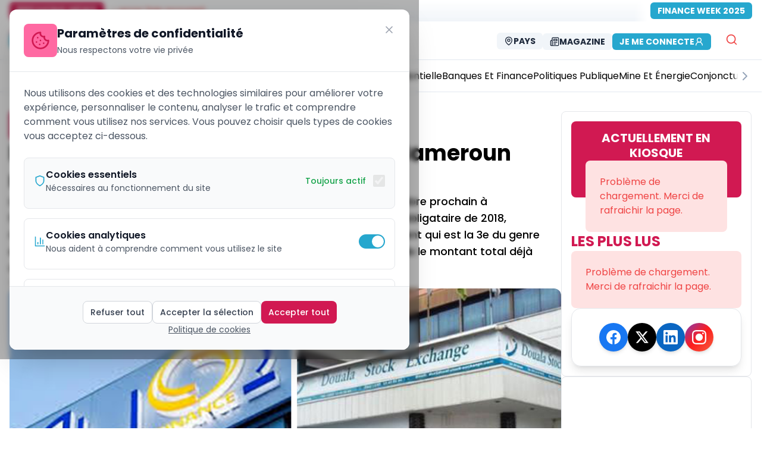

--- FILE ---
content_type: text/html; charset=utf-8
request_url: https://ecomatin.net/emprunt-obligataire-alios-finance-cameroun-rembourse-527-millions-de-fcfa
body_size: 22429
content:
<!DOCTYPE html><html><head><meta charSet="utf-8"/><meta name="viewport" content="width=device-width, initial-scale=1"/><meta name="viewport" content="width=device-width, initial-scale=1, maximum-scale=5"/><link rel="preload" href="/_next/static/media/8888a3826f4a3af4.p.woff2" as="font" crossorigin="" type="font/woff2"/><link rel="preload" href="/_next/static/media/9e82d62334b205f4.p.woff2" as="font" crossorigin="" type="font/woff2"/><link rel="preload" href="/_next/static/media/b957ea75a84b6ea7.p.woff2" as="font" crossorigin="" type="font/woff2"/><link rel="preload" href="/_next/static/media/eafabf029ad39a43.p.woff2" as="font" crossorigin="" type="font/woff2"/><link rel="stylesheet" href="/_next/static/css/333ef25689313447.css" data-precedence="next"/><link rel="stylesheet" href="/_next/static/css/0206da972673569f.css" data-precedence="next"/><link rel="stylesheet" href="/_next/static/css/4ac7a11e1c132b40.css" data-precedence="next"/><link rel="stylesheet" href="/_next/static/css/182c1c40e86b073a.css" data-precedence="next"/><link rel="stylesheet" href="/_next/static/css/87a86f856d7c2f3b.css" data-precedence="next"/><link rel="preload" as="script" fetchPriority="low" href="/_next/static/chunks/webpack-5917c26c3416a011.js"/><script src="/_next/static/chunks/b167cb97-d14fd1e9b7e1bfb1.js" async=""></script><script src="/_next/static/chunks/fd9d1056-105c8741d3d3b58d.js" async=""></script><script src="/_next/static/chunks/4112-d43b88e7351dcbbe.js" async=""></script><script src="/_next/static/chunks/main-app-42266369afa6cd5a.js" async=""></script><script src="/_next/static/chunks/13b76428-27433a7a9506be45.js" async=""></script><script src="/_next/static/chunks/9075-7f4b465f0ceb2670.js" async=""></script><script src="/_next/static/chunks/8415-b7e9574600476041.js" async=""></script><script src="/_next/static/chunks/1119-260d5d372c45706c.js" async=""></script><script src="/_next/static/chunks/6070-3de502e28c1877a1.js" async=""></script><script src="/_next/static/chunks/7343-82ef0c16ba720d9b.js" async=""></script><script src="/_next/static/chunks/2361-1914dcb6b5f4c244.js" async=""></script><script src="/_next/static/chunks/4388-aef4d8c3599c80d2.js" async=""></script><script src="/_next/static/chunks/3671-2889800fcc5a263c.js" async=""></script><script src="/_next/static/chunks/2665-d8ca70968b34045f.js" async=""></script><script src="/_next/static/chunks/9030-be19bb77c9eefa1c.js" async=""></script><script src="/_next/static/chunks/2528-bc579425467280d4.js" async=""></script><script src="/_next/static/chunks/4421-752fd735878c4b30.js" async=""></script><script src="/_next/static/chunks/8173-4bfe51d716f348a2.js" async=""></script><script src="/_next/static/chunks/3062-d14d9f08194dbe81.js" async=""></script><script src="/_next/static/chunks/4163-68b9de3df0ec6831.js" async=""></script><script src="/_next/static/chunks/6598-f21ae3d884a5b0ae.js" async=""></script><script src="/_next/static/chunks/9702-1492be5af4109974.js" async=""></script><script src="/_next/static/chunks/2368-6f05d67c7da389c3.js" async=""></script><script src="/_next/static/chunks/3163-44cdcfa74629d58a.js" async=""></script><script src="/_next/static/chunks/573-64984d39f9c4bafe.js" async=""></script><script src="/_next/static/chunks/4461-81b2899cfd89dd1e.js" async=""></script><script src="/_next/static/chunks/7915-ee53471a7224a347.js" async=""></script><script src="/_next/static/chunks/app/%5Blocale%5D/(public)/%5Bslug%5D/page-9ae09a4ccf3bb472.js" async=""></script><script src="/_next/static/chunks/7776-b405a43622eab2a5.js" async=""></script><script src="/_next/static/chunks/5306-8f5ade0ce63f427c.js" async=""></script><script src="/_next/static/chunks/1374-9b697d35f617819e.js" async=""></script><script src="/_next/static/chunks/1107-7f6331114bfe2fca.js" async=""></script><script src="/_next/static/chunks/5529-b811ea3f551bbe7f.js" async=""></script><script src="/_next/static/chunks/app/%5Blocale%5D/layout-a625e718557ed60d.js" async=""></script><script src="/_next/static/chunks/app/%5Blocale%5D/not-found-ac2bc5d0e9c23e80.js" async=""></script><script src="/_next/static/chunks/app/layout-bdd96bf18f120231.js" async=""></script><script src="/_next/static/chunks/app/not-found-7c647b58b03adb03.js" async=""></script><script src="/_next/static/chunks/app/global-error-c996488d8e9dee26.js" async=""></script><script src="https://analytics.ahrefs.com/analytics.js" data-key="IsZ0GWPtAH+jQdRZWC3rog" async=""></script><link rel="preload" href="https://www.googletagmanager.com/gtag/js?id=G-MPWTCZDC46" as="script"/><title>Emprunt obligataire : Alios finance Cameroun rembourse 527 millions de FCFA</title><meta name="description" content="L’émetteur de la valeur « Alios 01 5,75% 2018-2023 » procèdera le 19 décembre prochain à l’amortissement du principal et le paiement des intérêts de son emprunt obligataire de 2018, rémunéré à 5,75%, et qui arrive à échéance en 2023. Cette mise en paiement qui est la 3e du genre effectuée par cet établissement financier en 2020, porte ainsi à 1,6 milliards le montant total déjà remboursé."/><meta name="application-name" content="EcoMatin"/><meta name="author" content="EcoMatin"/><link rel="manifest" href="/manifest.json" crossorigin="use-credentials"/><meta name="keywords" content="Archive, Banques et Finance, EcoMatin, actualités, news, cameroun, afrique centrale, CEMAC, Tchad, Gabon, Congo, RCA, Guinée Équatoriale, économie africaine, business afrique, finance CEMAC"/><meta name="creator" content="EcoMatin"/><meta name="publisher" content="EcoMatin"/><meta name="robots" content="follow, index, max-snippet:-1, max-video-preview:-1, max-image-preview:large"/><meta name="category" content="Banques et Finance"/><meta name="article:publisher" content="https://www.facebook.com/ecomatin"/><meta name="article:author" content="EcoMatin"/><meta name="article:tag" content="Archive"/><meta name="article:section" content="Banques et Finance"/><meta name="article:published_time" content="2020-11-26T08:35:51.000Z"/><meta name="article:modified_time" content="2024-05-02T15:29:18.000Z"/><meta name="article:expiration_time" content="2026-12-18T13:15:21.227Z"/><meta name="news_keywords" content="Archive"/><meta name="googlebot" content="index,follow,max-image-preview:large,max-snippet:-1,max-video-preview:-1"/><meta name="bingbot" content="index,follow,max-image-preview:large,max-snippet:-1,max-video-preview:-1"/><meta name="format-detection" content="telephone=no"/><meta name="mobile-web-app-capable" content="yes"/><meta name="apple-mobile-web-app-capable" content="yes"/><meta name="apple-mobile-web-app-status-bar-style" content="black-translucent"/><meta name="apple-mobile-web-app-title" content="EcoMatin"/><meta name="application-name" content="EcoMatin"/><meta name="theme-color" content="#d11952"/><meta name="msapplication-TileColor" content="#d11952"/><meta name="msapplication-TileImage" content="https://ecomatin.net/logo-e.png"/><meta name="msapplication-config" content="https://ecomatin.net/browserconfig.xml"/><meta name="X-UA-Compatible" content="IE=edge"/><meta name="HandheldFriendly" content="True"/><meta name="MobileOptimized" content="320"/><meta name="apple-touch-icon" content="https://ecomatin.net/logo-e.png"/><meta name="msapplication-starturl" content="/"/><meta name="msapplication-navbutton-color" content="#d11952"/><meta name="msapplication-window" content="width=1024;height=768"/><meta name="msapplication-tooltip" content="EcoMatin"/><meta name="msapplication-task" content="name=Articles;action-uri=https://ecomatin.net;icon-uri=https://ecomatin.net/favicon.ico"/><meta name="parsely-title" content="Emprunt obligataire : Alios finance Cameroun rembourse 527 millions de FCFA"/><meta name="parsely-link" content="https://ecomatin.net/emprunt-obligataire-alios-finance-cameroun-rembourse-527-millions-de-fcfa"/><meta name="parsely-type" content="post"/><meta name="parsely-section" content="Banques et Finance"/><meta name="parsely-pub-date" content="2020-11-26T08:35:51.000Z"/><meta name="parsely-author" content="EcoMatin"/><meta name="parsely-tags" content="Archive"/><meta name="content-language" content="fr"/><meta name="language" content="fr"/><meta name="geo.region" content="XAF"/><meta name="geo.position" content="4.0511;9.7679"/><meta name="geo.country" content="CM;GA;TD;CF;CG;GQ"/><meta name="geo.placename" content="Afrique Centrale"/><meta name="ICBM" content="4.0511, 9.7679"/><meta name="distribution" content="regional"/><meta name="coverage" content="Afrique Centrale, CEMAC, Zone Franc CFA"/><meta name="rating" content="general"/><meta name="audience" content="Professionnels, Entreprises, Décideurs économiques d&#x27;Afrique Centrale"/><meta name="copyright" content="© 2025 EcoMatin. Tous droits réservés."/><meta name="business:contact_data:region" content="Afrique Centrale"/><meta name="business:contact_data:country_name" content="Zone CEMAC"/><meta name="place:location:region" content="XAF"/><meta name="dc.coverage.spatial" content="Cameroun;Gabon;Tchad;République Centrafricaine;Congo;Guinée Équatoriale"/><meta name="dc.language" content="fr_FR"/><meta name="currency" content="XAF"/><meta name="economic_zone" content="CEMAC"/><meta name="monetary_union" content="Zone Franc CFA BEAC"/><link rel="canonical" href="https://ecomatin.net/emprunt-obligataire-alios-finance-cameroun-rembourse-527-millions-de-fcfa"/><meta name="me" content="mailto:contact@ecomatin.net"/><meta name="apple-mobile-web-app-capable" content="yes"/><meta name="apple-mobile-web-app-title" content="EcoMatin"/><meta name="apple-mobile-web-app-status-bar-style" content="black-translucent"/><meta property="og:title" content="Emprunt obligataire : Alios finance Cameroun rembourse 527 millions de FCFA"/><meta property="og:description" content="L’émetteur de la valeur « Alios 01 5,75% 2018-2023 » procèdera le 19 décembre prochain à l’amortissement du principal et le paiement des intérêts de son emprunt obligataire de 2018, rémunéré à 5,75%, et qui arrive à échéance en 2023. Cette mise en paiement qui est la 3e du genre effectuée par cet établissement financier en 2020, porte ainsi à 1,6 milliards le montant total déjà remboursé."/><meta property="og:url" content="https://ecomatin.net/emprunt-obligataire-alios-finance-cameroun-rembourse-527-millions-de-fcfa"/><meta property="og:site_name" content="EcoMatin"/><meta property="og:locale" content="fr_FR"/><meta property="og:image" content="https://prod-backsite.ecomatin.be/wp-content/uploads/2020/11/ALIOS-DOUALA.png"/><meta property="og:image:width" content="1200"/><meta property="og:image:height" content="630"/><meta property="og:image:alt" content="Emprunt obligataire : Alios finance Cameroun rembourse 527 millions de FCFA"/><meta property="og:type" content="article"/><meta property="article:modified_time" content="2024-05-02T15:29:18.000Z"/><meta name="twitter:card" content="summary_large_image"/><meta name="twitter:site" content="@EcoMatin_CMR"/><meta name="twitter:creator" content="@EcoMatin"/><meta name="twitter:title" content="Emprunt obligataire : Alios finance Cameroun rembourse 527 millions de FCFA"/><meta name="twitter:description" content="L’émetteur de la valeur « Alios 01 5,75% 2018-2023 » procèdera le 19 décembre prochain à l’amortissement du principal et le paiement des intérêts de son emprunt obligataire de 2018, rémunéré à 5,75%, et qui arrive à échéance en 2023. Cette mise en paiement qui est la 3e du genre effectuée par cet établissement financier en 2020, porte ainsi à 1,6 milliards le montant total déjà remboursé."/><meta name="twitter:image" content="https://prod-backsite.ecomatin.be/wp-content/uploads/2020/11/ALIOS-DOUALA.png"/><link rel="shortcut icon" href="/favicon.ico"/><link rel="icon" href="/logo-e.png" sizes="16x16" type="image/png"/><link rel="apple-touch-icon" href="/logo-e.png" sizes="any" type="image/png"/><link rel="mask-icon" href="/logo-e.svg" color="#d11952"/><link rel="icon" href="/favicon.ico" type="image/x-icon"/><script src="/_next/static/chunks/polyfills-78c92fac7aa8fdd8.js" noModule=""></script></head><body class="relative h-screen w-full bg-cover bg-center bg-no-repeat bg-fixed  inset-0  origin-center bg-white __className_df82cd"><html lang="fr"><body class="__className_df82cd"><script type="application/ld+json">{"@context":"https://schema.org","@type":"NewsMediaOrganization","@id":"https://ecomatin.net/#organization","name":"EcoMatin","alternateName":"L'Économie du Matin - Le journal économique de l'Afrique Centrale","url":"https://ecomatin.net","logo":{"@type":"ImageObject","url":"https://ecomatin.net/logo-e.png","width":300,"height":300,"caption":"EcoMatin"},"sameAs":["https://www.facebook.com/ecomatin","https://twitter.com/EcoMatin_CMR","https://www.linkedin.com/company/26999625/admin/"],"address":{"@type":"PostalAddress","streetAddress":"Tsinga fecafoot","addressLocality":"Yaounde","addressRegion":"Centre","postalCode":"00237","addressCountry":"CM"},"areaServed":[{"@type":"Country","name":"Cameroun","sameAs":"https://en.wikipedia.org/wiki/Cameroon"},{"@type":"Country","name":"Gabon","sameAs":"https://en.wikipedia.org/wiki/Gabon"},{"@type":"Country","name":"Tchad","sameAs":"https://en.wikipedia.org/wiki/Chad"},{"@type":"Country","name":"République Centrafricaine","sameAs":"https://en.wikipedia.org/wiki/Central_African_Republic"},{"@type":"Country","name":"République du Congo","sameAs":"https://en.wikipedia.org/wiki/Republic_of_the_Congo"},{"@type":"Country","name":"Guinée Équatoriale","sameAs":"https://en.wikipedia.org/wiki/Equatorial_Guinea"}],"contactPoint":[{"@type":"ContactPoint","telephone":"+237 695484736","contactType":"customer service","areaServed":["CM","GA","TD","CF","CG","GQ"],"availableLanguage":["French","English"],"email":"emile.fidieck@ecomatin.net"},{"@type":"ContactPoint","telephone":"+237 698435018","contactType":"sales","areaServed":["CM","GA","TD","CF","CG","GQ"],"availableLanguage":["French","English"],"email":"contact@ecomatin.net"}],"foundingDate":"2015-01-01","founder":{"@type":"Person","name":"Fondateur Ecomatin","nationality":"Camerounaise"},"description":"Ecomatin est le journal de référence sur l'actualité et l'analyse économique et financière au Cameroun et en Afrique Centrale. Nous couvrons l'actualité économique de la zone CEMAC avec des analyses approfondies et des informations exclusives.","slogan":"L'information économique qui fait la différence en Afrique Centrale","masthead":"https://ecomatin.net/about-us","actionableFeedbackPolicy":"https://ecomatin.net/contact-us","award":[{"@type":"Award","name":"Prix de l'Excellence Journalistique CEMAC","description":"Récompense pour la qualité du journalisme économique"}],"memberOf":[{"@type":"Organization","name":"Union de la Presse Francophone","url":"#"},{"@type":"Organization","name":"Association des Médias d'Afrique Centrale","url":"#"}],"knowsLanguage":[{"@type":"Language","name":"French","alternateName":"fr"},{"@type":"Language","name":"English","alternateName":"en"}],"numberOfEmployees":{"@type":"QuantitativeValue","minValue":10,"maxValue":100},"seeks":{"@type":"Demand","name":"Journalistes économiques","description":"Nous recherchons constamment des talents pour couvrir l'actualité économique de l'Afrique Centrale"},"potentialAction":[{"@type":"SubscribeAction","target":{"@type":"EntryPoint","urlTemplate":"https://ecomatin.net/newsletter","actionPlatform":["http://schema.org/DesktopWebPlatform","http://schema.org/MobileWebPlatform"]},"description":"S'abonner à la newsletter quotidienne"},{"@type":"SearchAction","target":{"@type":"EntryPoint","urlTemplate":"https://ecomatin.net/search?q={search_term_string}","actionPlatform":["http://schema.org/DesktopWebPlatform","http://schema.org/MobileWebPlatform"]},"query-input":"required name=search_term_string"}],"hasOfferCatalog":{"@type":"OfferCatalog","name":"Services Ecomatin","itemListElement":[{"@type":"Offer","itemOffered":{"@type":"Service","name":"Abonnement Premium","description":"Accès illimité à tous les contenus exclusifs"}},{"@type":"Offer","itemOffered":{"@type":"Service","name":"Publicité","description":"Espaces publicitaires ciblés pour les entreprises de la zone CEMAC"}}]}}</script><!--$!--><template data-dgst="3445177327"></template><!--/$--><script src="/_next/static/chunks/webpack-5917c26c3416a011.js" async=""></script></body></html><script>(self.__next_f=self.__next_f||[]).push([0]);self.__next_f.push([2,null])</script><script>self.__next_f.push([1,"1:HL[\"/_next/static/media/0484562807a97172.p.woff2\",\"font\",{\"crossOrigin\":\"\",\"type\":\"font/woff2\"}]\n2:HL[\"/_next/static/media/4c285fdca692ea22.p.woff2\",\"font\",{\"crossOrigin\":\"\",\"type\":\"font/woff2\"}]\n3:HL[\"/_next/static/media/6245472ced48d3be.p.woff2\",\"font\",{\"crossOrigin\":\"\",\"type\":\"font/woff2\"}]\n4:HL[\"/_next/static/media/7108afb8b1381ad1.p.woff2\",\"font\",{\"crossOrigin\":\"\",\"type\":\"font/woff2\"}]\n5:HL[\"/_next/static/media/7db6c35d839a711c.p.woff2\",\"font\",{\"crossOrigin\":\"\",\"type\":\"font/woff2\"}]\n6:HL[\"/_next/static/media/8888a3826f4a3af4.p.woff2\",\"font\",{\"crossOrigin\":\"\",\"type\":\"font/woff2\"}]\n7:HL[\"/_next/static/media/9e82d62334b205f4.p.woff2\",\"font\",{\"crossOrigin\":\"\",\"type\":\"font/woff2\"}]\n8:HL[\"/_next/static/media/b957ea75a84b6ea7.p.woff2\",\"font\",{\"crossOrigin\":\"\",\"type\":\"font/woff2\"}]\n9:HL[\"/_next/static/media/eafabf029ad39a43.p.woff2\",\"font\",{\"crossOrigin\":\"\",\"type\":\"font/woff2\"}]\na:HL[\"/_next/static/css/333ef25689313447.css\",\"style\"]\nb:HL[\"/_next/static/css/0206da972673569f.css\",\"style\"]\nc:HL[\"/_next/static/css/4ac7a11e1c132b40.css\",\"style\"]\nd:HL[\"/_next/static/css/182c1c40e86b073a.css\",\"style\"]\ne:HL[\"/_next/static/css/87a86f856d7c2f3b.css\",\"style\"]\n"])</script><script>self.__next_f.push([1,"f:I[95751,[],\"\"]\n12:I[39275,[],\"\"]\n15:I[61343,[],\"\"]\n16:I[82481,[\"6990\",\"static/chunks/13b76428-27433a7a9506be45.js\",\"9075\",\"static/chunks/9075-7f4b465f0ceb2670.js\",\"8415\",\"static/chunks/8415-b7e9574600476041.js\",\"1119\",\"static/chunks/1119-260d5d372c45706c.js\",\"6070\",\"static/chunks/6070-3de502e28c1877a1.js\",\"7343\",\"static/chunks/7343-82ef0c16ba720d9b.js\",\"2361\",\"static/chunks/2361-1914dcb6b5f4c244.js\",\"4388\",\"static/chunks/4388-aef4d8c3599c80d2.js\",\"3671\",\"static/chunks/3671-2889800fcc5a263c.js\",\"2665\",\"static/chunks/2665-d8ca70968b34045f.js\",\"9030\",\"static/chunks/9030-be19bb77c9eefa1c.js\",\"2528\",\"static/chunks/2528-bc579425467280d4.js\",\"4421\",\"static/chunks/4421-752fd735878c4b30.js\",\"8173\",\"static/chunks/8173-4bfe51d716f348a2.js\",\"3062\",\"static/chunks/3062-d14d9f08194dbe81.js\",\"4163\",\"static/chunks/4163-68b9de3df0ec6831.js\",\"6598\",\"static/chunks/6598-f21ae3d884a5b0ae.js\",\"9702\",\"static/chunks/9702-1492be5af4109974.js\",\"2368\",\"static/chunks/2368-6f05d67c7da389c3.js\",\"3163\",\"static/chunks/3163-44cdcfa74629d58a.js\",\"573\",\"static/chunks/573-64984d39f9c4bafe.js\",\"4461\",\"static/chunks/4461-81b2899cfd89dd1e.js\",\"7915\",\"static/chunks/7915-ee53471a7224a347.js\",\"3340\",\"static/chunks/app/%5Blocale%5D/(public)/%5Bslug%5D/page-9ae09a4ccf3bb472.js\"],\"ConditionalOrganizationSchema\"]\n17:I[4537,[\"6990\",\"static/chunks/13b76428-27433a7a9506be45.js\",\"9075\",\"static/chunks/9075-7f4b465f0ceb2670.js\",\"7343\",\"static/chunks/7343-82ef0c16ba720d9b.js\",\"4388\",\"static/chunks/4388-aef4d8c3599c80d2.js\",\"2665\",\"static/chunks/2665-d8ca70968b34045f.js\",\"9030\",\"static/chunks/9030-be19bb77c9eefa1c.js\",\"7776\",\"static/chunks/7776-b405a43622eab2a5.js\",\"5306\",\"static/chunks/5306-8f5ade0ce63f427c.js\",\"1374\",\"static/chunks/1374-9b697d35f617819e.js\",\"1107\",\"static/chunks/1107-7f6331114bfe2fca.js\",\"6598\",\"static/chunks/6598-f21ae3d884a5b0ae.js\",\"9702\",\"static/chunks/9702-1492be5af4109974.js\",\"2368\",\"static/chunks/2368-6f05d67c7da389c3.js\",\"5529\",\"static/chunks/5529-b811ea3f551bbe7f.js\",\"1203\",\"static/chunks/app/%5Blocale%5D/layout-a625e718557ed60d.js\"],\"de"])</script><script>self.__next_f.push([1,"fault\"]\n18:I[88901,[\"6990\",\"static/chunks/13b76428-27433a7a9506be45.js\",\"9075\",\"static/chunks/9075-7f4b465f0ceb2670.js\",\"7343\",\"static/chunks/7343-82ef0c16ba720d9b.js\",\"4388\",\"static/chunks/4388-aef4d8c3599c80d2.js\",\"2665\",\"static/chunks/2665-d8ca70968b34045f.js\",\"9030\",\"static/chunks/9030-be19bb77c9eefa1c.js\",\"7776\",\"static/chunks/7776-b405a43622eab2a5.js\",\"5306\",\"static/chunks/5306-8f5ade0ce63f427c.js\",\"1374\",\"static/chunks/1374-9b697d35f617819e.js\",\"1107\",\"static/chunks/1107-7f6331114bfe2fca.js\",\"6598\",\"static/chunks/6598-f21ae3d884a5b0ae.js\",\"9702\",\"static/chunks/9702-1492be5af4109974.js\",\"2368\",\"static/chunks/2368-6f05d67c7da389c3.js\",\"5529\",\"static/chunks/5529-b811ea3f551bbe7f.js\",\"1203\",\"static/chunks/app/%5Blocale%5D/layout-a625e718557ed60d.js\"],\"default\"]\n19:I[64404,[\"6990\",\"static/chunks/13b76428-27433a7a9506be45.js\",\"9075\",\"static/chunks/9075-7f4b465f0ceb2670.js\",\"8415\",\"static/chunks/8415-b7e9574600476041.js\",\"1119\",\"static/chunks/1119-260d5d372c45706c.js\",\"6070\",\"static/chunks/6070-3de502e28c1877a1.js\",\"7343\",\"static/chunks/7343-82ef0c16ba720d9b.js\",\"2361\",\"static/chunks/2361-1914dcb6b5f4c244.js\",\"4388\",\"static/chunks/4388-aef4d8c3599c80d2.js\",\"3671\",\"static/chunks/3671-2889800fcc5a263c.js\",\"2665\",\"static/chunks/2665-d8ca70968b34045f.js\",\"9030\",\"static/chunks/9030-be19bb77c9eefa1c.js\",\"2528\",\"static/chunks/2528-bc579425467280d4.js\",\"4421\",\"static/chunks/4421-752fd735878c4b30.js\",\"8173\",\"static/chunks/8173-4bfe51d716f348a2.js\",\"3062\",\"static/chunks/3062-d14d9f08194dbe81.js\",\"4163\",\"static/chunks/4163-68b9de3df0ec6831.js\",\"6598\",\"static/chunks/6598-f21ae3d884a5b0ae.js\",\"9702\",\"static/chunks/9702-1492be5af4109974.js\",\"2368\",\"static/chunks/2368-6f05d67c7da389c3.js\",\"3163\",\"static/chunks/3163-44cdcfa74629d58a.js\",\"573\",\"static/chunks/573-64984d39f9c4bafe.js\",\"4461\",\"static/chunks/4461-81b2899cfd89dd1e.js\",\"7915\",\"static/chunks/7915-ee53471a7224a347.js\",\"3340\",\"static/chunks/app/%5Blocale%5D/(public)/%5Bslug%5D/page-9ae09a4ccf3bb472.js\"],\"GoogleAnalytics\"]\n1a:I[11674,[\"6990\",\"static/chunks/13b76428-27433a7"])</script><script>self.__next_f.push([1,"a9506be45.js\",\"9075\",\"static/chunks/9075-7f4b465f0ceb2670.js\",\"7343\",\"static/chunks/7343-82ef0c16ba720d9b.js\",\"4388\",\"static/chunks/4388-aef4d8c3599c80d2.js\",\"2665\",\"static/chunks/2665-d8ca70968b34045f.js\",\"9030\",\"static/chunks/9030-be19bb77c9eefa1c.js\",\"7776\",\"static/chunks/7776-b405a43622eab2a5.js\",\"5306\",\"static/chunks/5306-8f5ade0ce63f427c.js\",\"1374\",\"static/chunks/1374-9b697d35f617819e.js\",\"1107\",\"static/chunks/1107-7f6331114bfe2fca.js\",\"6598\",\"static/chunks/6598-f21ae3d884a5b0ae.js\",\"9702\",\"static/chunks/9702-1492be5af4109974.js\",\"2368\",\"static/chunks/2368-6f05d67c7da389c3.js\",\"5529\",\"static/chunks/5529-b811ea3f551bbe7f.js\",\"1203\",\"static/chunks/app/%5Blocale%5D/layout-a625e718557ed60d.js\"],\"I18nProviderClient\"]\n1b:I[37800,[\"6990\",\"static/chunks/13b76428-27433a7a9506be45.js\",\"9075\",\"static/chunks/9075-7f4b465f0ceb2670.js\",\"7343\",\"static/chunks/7343-82ef0c16ba720d9b.js\",\"4388\",\"static/chunks/4388-aef4d8c3599c80d2.js\",\"2665\",\"static/chunks/2665-d8ca70968b34045f.js\",\"9030\",\"static/chunks/9030-be19bb77c9eefa1c.js\",\"7776\",\"static/chunks/7776-b405a43622eab2a5.js\",\"5306\",\"static/chunks/5306-8f5ade0ce63f427c.js\",\"1374\",\"static/chunks/1374-9b697d35f617819e.js\",\"1107\",\"static/chunks/1107-7f6331114bfe2fca.js\",\"6598\",\"static/chunks/6598-f21ae3d884a5b0ae.js\",\"9702\",\"static/chunks/9702-1492be5af4109974.js\",\"2368\",\"static/chunks/2368-6f05d67c7da389c3.js\",\"5529\",\"static/chunks/5529-b811ea3f551bbe7f.js\",\"1203\",\"static/chunks/app/%5Blocale%5D/layout-a625e718557ed60d.js\"],\"default\"]\n1c:I[40,[\"6990\",\"static/chunks/13b76428-27433a7a9506be45.js\",\"9075\",\"static/chunks/9075-7f4b465f0ceb2670.js\",\"7343\",\"static/chunks/7343-82ef0c16ba720d9b.js\",\"4388\",\"static/chunks/4388-aef4d8c3599c80d2.js\",\"2665\",\"static/chunks/2665-d8ca70968b34045f.js\",\"9030\",\"static/chunks/9030-be19bb77c9eefa1c.js\",\"7776\",\"static/chunks/7776-b405a43622eab2a5.js\",\"5306\",\"static/chunks/5306-8f5ade0ce63f427c.js\",\"1374\",\"static/chunks/1374-9b697d35f617819e.js\",\"1107\",\"static/chunks/1107-7f6331114bfe2fca.js\",\"6598\",\"static/chunks/6598-f21ae3d884a5b0ae.js\",\"9702\",\"stat"])</script><script>self.__next_f.push([1,"ic/chunks/9702-1492be5af4109974.js\",\"2368\",\"static/chunks/2368-6f05d67c7da389c3.js\",\"5529\",\"static/chunks/5529-b811ea3f551bbe7f.js\",\"1203\",\"static/chunks/app/%5Blocale%5D/layout-a625e718557ed60d.js\"],\"default\"]\n1d:I[62408,[\"6990\",\"static/chunks/13b76428-27433a7a9506be45.js\",\"9075\",\"static/chunks/9075-7f4b465f0ceb2670.js\",\"7343\",\"static/chunks/7343-82ef0c16ba720d9b.js\",\"4388\",\"static/chunks/4388-aef4d8c3599c80d2.js\",\"2665\",\"static/chunks/2665-d8ca70968b34045f.js\",\"9030\",\"static/chunks/9030-be19bb77c9eefa1c.js\",\"7776\",\"static/chunks/7776-b405a43622eab2a5.js\",\"5306\",\"static/chunks/5306-8f5ade0ce63f427c.js\",\"1374\",\"static/chunks/1374-9b697d35f617819e.js\",\"1107\",\"static/chunks/1107-7f6331114bfe2fca.js\",\"6598\",\"static/chunks/6598-f21ae3d884a5b0ae.js\",\"9702\",\"static/chunks/9702-1492be5af4109974.js\",\"2368\",\"static/chunks/2368-6f05d67c7da389c3.js\",\"5529\",\"static/chunks/5529-b811ea3f551bbe7f.js\",\"1203\",\"static/chunks/app/%5Blocale%5D/layout-a625e718557ed60d.js\"],\"default\"]\n1e:I[72032,[\"6990\",\"static/chunks/13b76428-27433a7a9506be45.js\",\"9075\",\"static/chunks/9075-7f4b465f0ceb2670.js\",\"7343\",\"static/chunks/7343-82ef0c16ba720d9b.js\",\"4388\",\"static/chunks/4388-aef4d8c3599c80d2.js\",\"2665\",\"static/chunks/2665-d8ca70968b34045f.js\",\"9030\",\"static/chunks/9030-be19bb77c9eefa1c.js\",\"7776\",\"static/chunks/7776-b405a43622eab2a5.js\",\"5306\",\"static/chunks/5306-8f5ade0ce63f427c.js\",\"1374\",\"static/chunks/1374-9b697d35f617819e.js\",\"1107\",\"static/chunks/1107-7f6331114bfe2fca.js\",\"6598\",\"static/chunks/6598-f21ae3d884a5b0ae.js\",\"9702\",\"static/chunks/9702-1492be5af4109974.js\",\"2368\",\"static/chunks/2368-6f05d67c7da389c3.js\",\"5529\",\"static/chunks/5529-b811ea3f551bbe7f.js\",\"1203\",\"static/chunks/app/%5Blocale%5D/layout-a625e718557ed60d.js\"],\"default\"]\n1f:I[58323,[\"6990\",\"static/chunks/13b76428-27433a7a9506be45.js\",\"9075\",\"static/chunks/9075-7f4b465f0ceb2670.js\",\"4388\",\"static/chunks/4388-aef4d8c3599c80d2.js\",\"6082\",\"static/chunks/app/%5Blocale%5D/not-found-ac2bc5d0e9c23e80.js\"],\"default\"]\n20:I[78168,[\"6990\",\"static/chunks/13b76428-27433a7a9506be45.j"])</script><script>self.__next_f.push([1,"s\",\"9075\",\"static/chunks/9075-7f4b465f0ceb2670.js\",\"7343\",\"static/chunks/7343-82ef0c16ba720d9b.js\",\"4388\",\"static/chunks/4388-aef4d8c3599c80d2.js\",\"2665\",\"static/chunks/2665-d8ca70968b34045f.js\",\"9030\",\"static/chunks/9030-be19bb77c9eefa1c.js\",\"7776\",\"static/chunks/7776-b405a43622eab2a5.js\",\"5306\",\"static/chunks/5306-8f5ade0ce63f427c.js\",\"1374\",\"static/chunks/1374-9b697d35f617819e.js\",\"1107\",\"static/chunks/1107-7f6331114bfe2fca.js\",\"6598\",\"static/chunks/6598-f21ae3d884a5b0ae.js\",\"9702\",\"static/chunks/9702-1492be5af4109974.js\",\"2368\",\"static/chunks/2368-6f05d67c7da389c3.js\",\"5529\",\"static/chunks/5529-b811ea3f551bbe7f.js\",\"1203\",\"static/chunks/app/%5Blocale%5D/layout-a625e718557ed60d.js\"],\"default\"]\n21:I[27776,[\"6990\",\"static/chunks/13b76428-27433a7a9506be45.js\",\"9075\",\"static/chunks/9075-7f4b465f0ceb2670.js\",\"7343\",\"static/chunks/7343-82ef0c16ba720d9b.js\",\"4388\",\"static/chunks/4388-aef4d8c3599c80d2.js\",\"2665\",\"static/chunks/2665-d8ca70968b34045f.js\",\"9030\",\"static/chunks/9030-be19bb77c9eefa1c.js\",\"7776\",\"static/chunks/7776-b405a43622eab2a5.js\",\"5306\",\"static/chunks/5306-8f5ade0ce63f427c.js\",\"1374\",\"static/chunks/1374-9b697d35f617819e.js\",\"1107\",\"static/chunks/1107-7f6331114bfe2fca.js\",\"6598\",\"static/chunks/6598-f21ae3d884a5b0ae.js\",\"9702\",\"static/chunks/9702-1492be5af4109974.js\",\"2368\",\"static/chunks/2368-6f05d67c7da389c3.js\",\"5529\",\"static/chunks/5529-b811ea3f551bbe7f.js\",\"1203\",\"static/chunks/app/%5Blocale%5D/layout-a625e718557ed60d.js\"],\"Toaster\"]\n22:I[64225,[\"3185\",\"static/chunks/app/layout-bdd96bf18f120231.js\"],\"default\"]\n23:I[18709,[\"6990\",\"static/chunks/13b76428-27433a7a9506be45.js\",\"9075\",\"static/chunks/9075-7f4b465f0ceb2670.js\",\"4388\",\"static/chunks/4388-aef4d8c3599c80d2.js\",\"9160\",\"static/chunks/app/not-found-7c647b58b03adb03.js\"],\"default\"]\n25:I[77490,[\"6990\",\"static/chunks/13b76428-27433a7a9506be45.js\",\"9075\",\"static/chunks/9075-7f4b465f0ceb2670.js\",\"4388\",\"static/chunks/4388-aef4d8c3599c80d2.js\",\"6470\",\"static/chunks/app/global-error-c996488d8e9dee26.js\"],\"default\"]\n13:[\"locale\",\"fr\",\"d\"]\n14:[\"slug\",\"e"])</script><script>self.__next_f.push([1,"mprunt-obligataire-alios-finance-cameroun-rembourse-527-millions-de-fcfa\",\"d\"]\n26:[]\n"])</script><script>self.__next_f.push([1,"0:[[[\"$\",\"link\",\"0\",{\"rel\":\"stylesheet\",\"href\":\"/_next/static/css/333ef25689313447.css\",\"precedence\":\"next\",\"crossOrigin\":\"$undefined\"}],[\"$\",\"link\",\"1\",{\"rel\":\"stylesheet\",\"href\":\"/_next/static/css/0206da972673569f.css\",\"precedence\":\"next\",\"crossOrigin\":\"$undefined\"}]],[\"$\",\"$Lf\",null,{\"buildId\":\"ogcxE4_naXGtg883xixqw\",\"assetPrefix\":\"\",\"initialCanonicalUrl\":\"/emprunt-obligataire-alios-finance-cameroun-rembourse-527-millions-de-fcfa\",\"initialTree\":[\"\",{\"children\":[[\"locale\",\"fr\",\"d\"],{\"children\":[\"(public)\",{\"children\":[[\"slug\",\"emprunt-obligataire-alios-finance-cameroun-rembourse-527-millions-de-fcfa\",\"d\"],{\"children\":[\"__PAGE__\",{}]}]}]}]},\"$undefined\",\"$undefined\",true],\"initialSeedData\":[\"\",{\"children\":[[\"locale\",\"fr\",\"d\"],{\"children\":[\"(public)\",{\"children\":[[\"slug\",\"emprunt-obligataire-alios-finance-cameroun-rembourse-527-millions-de-fcfa\",\"d\"],{\"children\":[\"__PAGE__\",{},[[\"$L10\",\"$L11\"],null],null]},[\"$\",\"$L12\",null,{\"parallelRouterKey\":\"children\",\"segmentPath\":[\"children\",\"$13\",\"children\",\"(public)\",\"children\",\"$14\",\"children\"],\"error\":\"$undefined\",\"errorStyles\":\"$undefined\",\"errorScripts\":\"$undefined\",\"template\":[\"$\",\"$L15\",null,{}],\"templateStyles\":\"$undefined\",\"templateScripts\":\"$undefined\",\"notFound\":\"$undefined\",\"notFoundStyles\":\"$undefined\",\"styles\":[[\"$\",\"link\",\"0\",{\"rel\":\"stylesheet\",\"href\":\"/_next/static/css/182c1c40e86b073a.css\",\"precedence\":\"next\",\"crossOrigin\":\"$undefined\"}],[\"$\",\"link\",\"1\",{\"rel\":\"stylesheet\",\"href\":\"/_next/static/css/87a86f856d7c2f3b.css\",\"precedence\":\"next\",\"crossOrigin\":\"$undefined\"}]]}],null]},[\"$\",\"$L12\",null,{\"parallelRouterKey\":\"children\",\"segmentPath\":[\"children\",\"$13\",\"children\",\"(public)\",\"children\"],\"error\":\"$undefined\",\"errorStyles\":\"$undefined\",\"errorScripts\":\"$undefined\",\"template\":[\"$\",\"$L15\",null,{}],\"templateStyles\":\"$undefined\",\"templateScripts\":\"$undefined\",\"notFound\":\"$undefined\",\"notFoundStyles\":\"$undefined\",\"styles\":null}],null]},[[\"$\",\"html\",null,{\"lang\":\"fr\",\"suppressHydrationWarning\":true,\"children\":[\"$\",\"body\",null,{\"className\":\"__className_df82cd\",\"suppressHydrationWarning\":true,\"children\":[[\"$\",\"$L16\",null,{}],[\"$\",\"$L17\",null,{}],[\"$\",\"script\",null,{\"src\":\"https://analytics.ahrefs.com/analytics.js\",\"data-key\":\"IsZ0GWPtAH+jQdRZWC3rog\",\"async\":true}],[\"$\",\"$L18\",null,{}],[\"$\",\"$L19\",null,{\"gaId\":\"G-MPWTCZDC46\"}],[\"$\",\"$L1a\",null,{\"locale\":\"fr\",\"children\":[\"$\",\"$L1b\",null,{\"children\":[\"$\",\"$L1c\",null,{\"enabled\":true,\"showUI\":false,\"showToastOnSuccess\":true,\"config\":{\"delay\":10000,\"timeSpentThreshold\":10,\"scrollThreshold\":30,\"triggerEvents\":[\"page_load\"]},\"children\":[\"$\",\"$L1d\",null,{\"className\":\"min-h-screen min-w-screen max-w-screen max-w-[100%] flex flex-col\",\"children\":[[\"$\",\"$L1e\",null,{}],[\"$\",\"$L12\",null,{\"parallelRouterKey\":\"children\",\"segmentPath\":[\"children\",\"$13\",\"children\"],\"error\":\"$undefined\",\"errorStyles\":\"$undefined\",\"errorScripts\":\"$undefined\",\"template\":[\"$\",\"$L15\",null,{}],\"templateStyles\":\"$undefined\",\"templateScripts\":\"$undefined\",\"notFound\":[\"$\",\"$L1f\",null,{}],\"notFoundStyles\":[],\"styles\":null}],[\"$\",\"$L20\",null,{}]]}]}]}]}],[\"$\",\"$L21\",null,{}]]}]}],null],null]},[[\"$\",\"html\",null,{\"suppressHydrationWarning\":true,\"children\":[\"$\",\"body\",null,{\"className\":\"relative h-screen w-full bg-cover bg-center bg-no-repeat bg-fixed  inset-0  origin-center bg-white __className_df82cd\",\"suppressHydrationWarning\":true,\"children\":[[\"$\",\"$L22\",null,{}],[\"$\",\"$L12\",null,{\"parallelRouterKey\":\"children\",\"segmentPath\":[\"children\"],\"error\":\"$undefined\",\"errorStyles\":\"$undefined\",\"errorScripts\":\"$undefined\",\"template\":[\"$\",\"$L15\",null,{}],\"templateStyles\":\"$undefined\",\"templateScripts\":\"$undefined\",\"notFound\":[\"$\",\"$L23\",null,{}],\"notFoundStyles\":[],\"styles\":[[\"$\",\"link\",\"0\",{\"rel\":\"stylesheet\",\"href\":\"/_next/static/css/4ac7a11e1c132b40.css\",\"precedence\":\"next\",\"crossOrigin\":\"$undefined\"}]]}]]}]}],null],null],\"couldBeIntercepted\":false,\"initialHead\":[false,\"$L24\"],\"globalErrorComponent\":\"$25\",\"missingSlots\":\"$W26\"}]]\n"])</script><script>self.__next_f.push([1,"27:I[3756,[\"6990\",\"static/chunks/13b76428-27433a7a9506be45.js\",\"9075\",\"static/chunks/9075-7f4b465f0ceb2670.js\",\"8415\",\"static/chunks/8415-b7e9574600476041.js\",\"1119\",\"static/chunks/1119-260d5d372c45706c.js\",\"6070\",\"static/chunks/6070-3de502e28c1877a1.js\",\"7343\",\"static/chunks/7343-82ef0c16ba720d9b.js\",\"2361\",\"static/chunks/2361-1914dcb6b5f4c244.js\",\"4388\",\"static/chunks/4388-aef4d8c3599c80d2.js\",\"3671\",\"static/chunks/3671-2889800fcc5a263c.js\",\"2665\",\"static/chunks/2665-d8ca70968b34045f.js\",\"9030\",\"static/chunks/9030-be19bb77c9eefa1c.js\",\"2528\",\"static/chunks/2528-bc579425467280d4.js\",\"4421\",\"static/chunks/4421-752fd735878c4b30.js\",\"8173\",\"static/chunks/8173-4bfe51d716f348a2.js\",\"3062\",\"static/chunks/3062-d14d9f08194dbe81.js\",\"4163\",\"static/chunks/4163-68b9de3df0ec6831.js\",\"6598\",\"static/chunks/6598-f21ae3d884a5b0ae.js\",\"9702\",\"static/chunks/9702-1492be5af4109974.js\",\"2368\",\"static/chunks/2368-6f05d67c7da389c3.js\",\"3163\",\"static/chunks/3163-44cdcfa74629d58a.js\",\"573\",\"static/chunks/573-64984d39f9c4bafe.js\",\"4461\",\"static/chunks/4461-81b2899cfd89dd1e.js\",\"7915\",\"static/chunks/7915-ee53471a7224a347.js\",\"3340\",\"static/chunks/app/%5Blocale%5D/(public)/%5Bslug%5D/page-9ae09a4ccf3bb472.js\"],\"default\"]\n29:I[41055,[\"6990\",\"static/chunks/13b76428-27433a7a9506be45.js\",\"9075\",\"static/chunks/9075-7f4b465f0ceb2670.js\",\"8415\",\"static/chunks/8415-b7e9574600476041.js\",\"1119\",\"static/chunks/1119-260d5d372c45706c.js\",\"6070\",\"static/chunks/6070-3de502e28c1877a1.js\",\"7343\",\"static/chunks/7343-82ef0c16ba720d9b.js\",\"2361\",\"static/chunks/2361-1914dcb6b5f4c244.js\",\"4388\",\"static/chunks/4388-aef4d8c3599c80d2.js\",\"3671\",\"static/chunks/3671-2889800fcc5a263c.js\",\"2665\",\"static/chunks/2665-d8ca70968b34045f.js\",\"9030\",\"static/chunks/9030-be19bb77c9eefa1c.js\",\"2528\",\"static/chunks/2528-bc579425467280d4.js\",\"4421\",\"static/chunks/4421-752fd735878c4b30.js\",\"8173\",\"static/chunks/8173-4bfe51d716f348a2.js\",\"3062\",\"static/chunks/3062-d14d9f08194dbe81.js\",\"4163\",\"static/chunks/4163-68b9de3df0ec6831.js\",\"6598\",\"static/chunks/6598-f21ae3d884a5b0ae.js\",\"9"])</script><script>self.__next_f.push([1,"702\",\"static/chunks/9702-1492be5af4109974.js\",\"2368\",\"static/chunks/2368-6f05d67c7da389c3.js\",\"3163\",\"static/chunks/3163-44cdcfa74629d58a.js\",\"573\",\"static/chunks/573-64984d39f9c4bafe.js\",\"4461\",\"static/chunks/4461-81b2899cfd89dd1e.js\",\"7915\",\"static/chunks/7915-ee53471a7224a347.js\",\"3340\",\"static/chunks/app/%5Blocale%5D/(public)/%5Bslug%5D/page-9ae09a4ccf3bb472.js\"],\"default\"]\n2a:I[10155,[\"6990\",\"static/chunks/13b76428-27433a7a9506be45.js\",\"9075\",\"static/chunks/9075-7f4b465f0ceb2670.js\",\"8415\",\"static/chunks/8415-b7e9574600476041.js\",\"1119\",\"static/chunks/1119-260d5d372c45706c.js\",\"6070\",\"static/chunks/6070-3de502e28c1877a1.js\",\"7343\",\"static/chunks/7343-82ef0c16ba720d9b.js\",\"2361\",\"static/chunks/2361-1914dcb6b5f4c244.js\",\"4388\",\"static/chunks/4388-aef4d8c3599c80d2.js\",\"3671\",\"static/chunks/3671-2889800fcc5a263c.js\",\"2665\",\"static/chunks/2665-d8ca70968b34045f.js\",\"9030\",\"static/chunks/9030-be19bb77c9eefa1c.js\",\"2528\",\"static/chunks/2528-bc579425467280d4.js\",\"4421\",\"static/chunks/4421-752fd735878c4b30.js\",\"8173\",\"static/chunks/8173-4bfe51d716f348a2.js\",\"3062\",\"static/chunks/3062-d14d9f08194dbe81.js\",\"4163\",\"static/chunks/4163-68b9de3df0ec6831.js\",\"6598\",\"static/chunks/6598-f21ae3d884a5b0ae.js\",\"9702\",\"static/chunks/9702-1492be5af4109974.js\",\"2368\",\"static/chunks/2368-6f05d67c7da389c3.js\",\"3163\",\"static/chunks/3163-44cdcfa74629d58a.js\",\"573\",\"static/chunks/573-64984d39f9c4bafe.js\",\"4461\",\"static/chunks/4461-81b2899cfd89dd1e.js\",\"7915\",\"static/chunks/7915-ee53471a7224a347.js\",\"3340\",\"static/chunks/app/%5Blocale%5D/(public)/%5Bslug%5D/page-9ae09a4ccf3bb472.js\"],\"default\"]\n2b:I[63993,[\"6990\",\"static/chunks/13b76428-27433a7a9506be45.js\",\"9075\",\"static/chunks/9075-7f4b465f0ceb2670.js\",\"8415\",\"static/chunks/8415-b7e9574600476041.js\",\"1119\",\"static/chunks/1119-260d5d372c45706c.js\",\"6070\",\"static/chunks/6070-3de502e28c1877a1.js\",\"7343\",\"static/chunks/7343-82ef0c16ba720d9b.js\",\"2361\",\"static/chunks/2361-1914dcb6b5f4c244.js\",\"4388\",\"static/chunks/4388-aef4d8c3599c80d2.js\",\"3671\",\"static/chunks/3671-2889800fcc5a263c.js\",\"266"])</script><script>self.__next_f.push([1,"5\",\"static/chunks/2665-d8ca70968b34045f.js\",\"9030\",\"static/chunks/9030-be19bb77c9eefa1c.js\",\"2528\",\"static/chunks/2528-bc579425467280d4.js\",\"4421\",\"static/chunks/4421-752fd735878c4b30.js\",\"8173\",\"static/chunks/8173-4bfe51d716f348a2.js\",\"3062\",\"static/chunks/3062-d14d9f08194dbe81.js\",\"4163\",\"static/chunks/4163-68b9de3df0ec6831.js\",\"6598\",\"static/chunks/6598-f21ae3d884a5b0ae.js\",\"9702\",\"static/chunks/9702-1492be5af4109974.js\",\"2368\",\"static/chunks/2368-6f05d67c7da389c3.js\",\"3163\",\"static/chunks/3163-44cdcfa74629d58a.js\",\"573\",\"static/chunks/573-64984d39f9c4bafe.js\",\"4461\",\"static/chunks/4461-81b2899cfd89dd1e.js\",\"7915\",\"static/chunks/7915-ee53471a7224a347.js\",\"3340\",\"static/chunks/app/%5Blocale%5D/(public)/%5Bslug%5D/page-9ae09a4ccf3bb472.js\"],\"default\"]\n2c:I[69714,[\"6990\",\"static/chunks/13b76428-27433a7a9506be45.js\",\"9075\",\"static/chunks/9075-7f4b465f0ceb2670.js\",\"8415\",\"static/chunks/8415-b7e9574600476041.js\",\"1119\",\"static/chunks/1119-260d5d372c45706c.js\",\"6070\",\"static/chunks/6070-3de502e28c1877a1.js\",\"7343\",\"static/chunks/7343-82ef0c16ba720d9b.js\",\"2361\",\"static/chunks/2361-1914dcb6b5f4c244.js\",\"4388\",\"static/chunks/4388-aef4d8c3599c80d2.js\",\"3671\",\"static/chunks/3671-2889800fcc5a263c.js\",\"2665\",\"static/chunks/2665-d8ca70968b34045f.js\",\"9030\",\"static/chunks/9030-be19bb77c9eefa1c.js\",\"2528\",\"static/chunks/2528-bc579425467280d4.js\",\"4421\",\"static/chunks/4421-752fd735878c4b30.js\",\"8173\",\"static/chunks/8173-4bfe51d716f348a2.js\",\"3062\",\"static/chunks/3062-d14d9f08194dbe81.js\",\"4163\",\"static/chunks/4163-68b9de3df0ec6831.js\",\"6598\",\"static/chunks/6598-f21ae3d884a5b0ae.js\",\"9702\",\"static/chunks/9702-1492be5af4109974.js\",\"2368\",\"static/chunks/2368-6f05d67c7da389c3.js\",\"3163\",\"static/chunks/3163-44cdcfa74629d58a.js\",\"573\",\"static/chunks/573-64984d39f9c4bafe.js\",\"4461\",\"static/chunks/4461-81b2899cfd89dd1e.js\",\"7915\",\"static/chunks/7915-ee53471a7224a347.js\",\"3340\",\"static/chunks/app/%5Blocale%5D/(public)/%5Bslug%5D/page-9ae09a4ccf3bb472.js\"],\"default\"]\n2d:I[231,[\"6990\",\"static/chunks/13b76428-27433a7a9506be45.js\",\"9075\",\""])</script><script>self.__next_f.push([1,"static/chunks/9075-7f4b465f0ceb2670.js\",\"8415\",\"static/chunks/8415-b7e9574600476041.js\",\"1119\",\"static/chunks/1119-260d5d372c45706c.js\",\"6070\",\"static/chunks/6070-3de502e28c1877a1.js\",\"7343\",\"static/chunks/7343-82ef0c16ba720d9b.js\",\"2361\",\"static/chunks/2361-1914dcb6b5f4c244.js\",\"4388\",\"static/chunks/4388-aef4d8c3599c80d2.js\",\"3671\",\"static/chunks/3671-2889800fcc5a263c.js\",\"2665\",\"static/chunks/2665-d8ca70968b34045f.js\",\"9030\",\"static/chunks/9030-be19bb77c9eefa1c.js\",\"2528\",\"static/chunks/2528-bc579425467280d4.js\",\"4421\",\"static/chunks/4421-752fd735878c4b30.js\",\"8173\",\"static/chunks/8173-4bfe51d716f348a2.js\",\"3062\",\"static/chunks/3062-d14d9f08194dbe81.js\",\"4163\",\"static/chunks/4163-68b9de3df0ec6831.js\",\"6598\",\"static/chunks/6598-f21ae3d884a5b0ae.js\",\"9702\",\"static/chunks/9702-1492be5af4109974.js\",\"2368\",\"static/chunks/2368-6f05d67c7da389c3.js\",\"3163\",\"static/chunks/3163-44cdcfa74629d58a.js\",\"573\",\"static/chunks/573-64984d39f9c4bafe.js\",\"4461\",\"static/chunks/4461-81b2899cfd89dd1e.js\",\"7915\",\"static/chunks/7915-ee53471a7224a347.js\",\"3340\",\"static/chunks/app/%5Blocale%5D/(public)/%5Bslug%5D/page-9ae09a4ccf3bb472.js\"],\"\"]\n2e:I[41752,[\"6990\",\"static/chunks/13b76428-27433a7a9506be45.js\",\"9075\",\"static/chunks/9075-7f4b465f0ceb2670.js\",\"8415\",\"static/chunks/8415-b7e9574600476041.js\",\"1119\",\"static/chunks/1119-260d5d372c45706c.js\",\"6070\",\"static/chunks/6070-3de502e28c1877a1.js\",\"7343\",\"static/chunks/7343-82ef0c16ba720d9b.js\",\"2361\",\"static/chunks/2361-1914dcb6b5f4c244.js\",\"4388\",\"static/chunks/4388-aef4d8c3599c80d2.js\",\"3671\",\"static/chunks/3671-2889800fcc5a263c.js\",\"2665\",\"static/chunks/2665-d8ca70968b34045f.js\",\"9030\",\"static/chunks/9030-be19bb77c9eefa1c.js\",\"2528\",\"static/chunks/2528-bc579425467280d4.js\",\"4421\",\"static/chunks/4421-752fd735878c4b30.js\",\"8173\",\"static/chunks/8173-4bfe51d716f348a2.js\",\"3062\",\"static/chunks/3062-d14d9f08194dbe81.js\",\"4163\",\"static/chunks/4163-68b9de3df0ec6831.js\",\"6598\",\"static/chunks/6598-f21ae3d884a5b0ae.js\",\"9702\",\"static/chunks/9702-1492be5af4109974.js\",\"2368\",\"static/chunks/2368-6f05d"])</script><script>self.__next_f.push([1,"67c7da389c3.js\",\"3163\",\"static/chunks/3163-44cdcfa74629d58a.js\",\"573\",\"static/chunks/573-64984d39f9c4bafe.js\",\"4461\",\"static/chunks/4461-81b2899cfd89dd1e.js\",\"7915\",\"static/chunks/7915-ee53471a7224a347.js\",\"3340\",\"static/chunks/app/%5Blocale%5D/(public)/%5Bslug%5D/page-9ae09a4ccf3bb472.js\"],\"default\"]\n2f:I[1124,[\"6990\",\"static/chunks/13b76428-27433a7a9506be45.js\",\"9075\",\"static/chunks/9075-7f4b465f0ceb2670.js\",\"8415\",\"static/chunks/8415-b7e9574600476041.js\",\"1119\",\"static/chunks/1119-260d5d372c45706c.js\",\"6070\",\"static/chunks/6070-3de502e28c1877a1.js\",\"7343\",\"static/chunks/7343-82ef0c16ba720d9b.js\",\"2361\",\"static/chunks/2361-1914dcb6b5f4c244.js\",\"4388\",\"static/chunks/4388-aef4d8c3599c80d2.js\",\"3671\",\"static/chunks/3671-2889800fcc5a263c.js\",\"2665\",\"static/chunks/2665-d8ca70968b34045f.js\",\"9030\",\"static/chunks/9030-be19bb77c9eefa1c.js\",\"2528\",\"static/chunks/2528-bc579425467280d4.js\",\"4421\",\"static/chunks/4421-752fd735878c4b30.js\",\"8173\",\"static/chunks/8173-4bfe51d716f348a2.js\",\"3062\",\"static/chunks/3062-d14d9f08194dbe81.js\",\"4163\",\"static/chunks/4163-68b9de3df0ec6831.js\",\"6598\",\"static/chunks/6598-f21ae3d884a5b0ae.js\",\"9702\",\"static/chunks/9702-1492be5af4109974.js\",\"2368\",\"static/chunks/2368-6f05d67c7da389c3.js\",\"3163\",\"static/chunks/3163-44cdcfa74629d58a.js\",\"573\",\"static/chunks/573-64984d39f9c4bafe.js\",\"4461\",\"static/chunks/4461-81b2899cfd89dd1e.js\",\"7915\",\"static/chunks/7915-ee53471a7224a347.js\",\"3340\",\"static/chunks/app/%5Blocale%5D/(public)/%5Bslug%5D/page-9ae09a4ccf3bb472.js\"],\"default\"]\n32:I[52387,[\"6990\",\"static/chunks/13b76428-27433a7a9506be45.js\",\"9075\",\"static/chunks/9075-7f4b465f0ceb2670.js\",\"8415\",\"static/chunks/8415-b7e9574600476041.js\",\"1119\",\"static/chunks/1119-260d5d372c45706c.js\",\"6070\",\"static/chunks/6070-3de502e28c1877a1.js\",\"7343\",\"static/chunks/7343-82ef0c16ba720d9b.js\",\"2361\",\"static/chunks/2361-1914dcb6b5f4c244.js\",\"4388\",\"static/chunks/4388-aef4d8c3599c80d2.js\",\"3671\",\"static/chunks/3671-2889800fcc5a263c.js\",\"2665\",\"static/chunks/2665-d8ca70968b34045f.js\",\"9030\",\"static/chunks/9030-be19bb77"])</script><script>self.__next_f.push([1,"c9eefa1c.js\",\"2528\",\"static/chunks/2528-bc579425467280d4.js\",\"4421\",\"static/chunks/4421-752fd735878c4b30.js\",\"8173\",\"static/chunks/8173-4bfe51d716f348a2.js\",\"3062\",\"static/chunks/3062-d14d9f08194dbe81.js\",\"4163\",\"static/chunks/4163-68b9de3df0ec6831.js\",\"6598\",\"static/chunks/6598-f21ae3d884a5b0ae.js\",\"9702\",\"static/chunks/9702-1492be5af4109974.js\",\"2368\",\"static/chunks/2368-6f05d67c7da389c3.js\",\"3163\",\"static/chunks/3163-44cdcfa74629d58a.js\",\"573\",\"static/chunks/573-64984d39f9c4bafe.js\",\"4461\",\"static/chunks/4461-81b2899cfd89dd1e.js\",\"7915\",\"static/chunks/7915-ee53471a7224a347.js\",\"3340\",\"static/chunks/app/%5Blocale%5D/(public)/%5Bslug%5D/page-9ae09a4ccf3bb472.js\"],\"default\"]\n34:I[78976,[\"6990\",\"static/chunks/13b76428-27433a7a9506be45.js\",\"9075\",\"static/chunks/9075-7f4b465f0ceb2670.js\",\"8415\",\"static/chunks/8415-b7e9574600476041.js\",\"1119\",\"static/chunks/1119-260d5d372c45706c.js\",\"6070\",\"static/chunks/6070-3de502e28c1877a1.js\",\"7343\",\"static/chunks/7343-82ef0c16ba720d9b.js\",\"2361\",\"static/chunks/2361-1914dcb6b5f4c244.js\",\"4388\",\"static/chunks/4388-aef4d8c3599c80d2.js\",\"3671\",\"static/chunks/3671-2889800fcc5a263c.js\",\"2665\",\"static/chunks/2665-d8ca70968b34045f.js\",\"9030\",\"static/chunks/9030-be19bb77c9eefa1c.js\",\"2528\",\"static/chunks/2528-bc579425467280d4.js\",\"4421\",\"static/chunks/4421-752fd735878c4b30.js\",\"8173\",\"static/chunks/8173-4bfe51d716f348a2.js\",\"3062\",\"static/chunks/3062-d14d9f08194dbe81.js\",\"4163\",\"static/chunks/4163-68b9de3df0ec6831.js\",\"6598\",\"static/chunks/6598-f21ae3d884a5b0ae.js\",\"9702\",\"static/chunks/9702-1492be5af4109974.js\",\"2368\",\"static/chunks/2368-6f05d67c7da389c3.js\",\"3163\",\"static/chunks/3163-44cdcfa74629d58a.js\",\"573\",\"static/chunks/573-64984d39f9c4bafe.js\",\"4461\",\"static/chunks/4461-81b2899cfd89dd1e.js\",\"7915\",\"static/chunks/7915-ee53471a7224a347.js\",\"3340\",\"static/chunks/app/%5Blocale%5D/(public)/%5Bslug%5D/page-9ae09a4ccf3bb472.js\"],\"default\"]\n46:I[19488,[\"6990\",\"static/chunks/13b76428-27433a7a9506be45.js\",\"9075\",\"static/chunks/9075-7f4b465f0ceb2670.js\",\"8415\",\"static/chunks/8415-b7e9574600"])</script><script>self.__next_f.push([1,"476041.js\",\"1119\",\"static/chunks/1119-260d5d372c45706c.js\",\"6070\",\"static/chunks/6070-3de502e28c1877a1.js\",\"7343\",\"static/chunks/7343-82ef0c16ba720d9b.js\",\"2361\",\"static/chunks/2361-1914dcb6b5f4c244.js\",\"4388\",\"static/chunks/4388-aef4d8c3599c80d2.js\",\"3671\",\"static/chunks/3671-2889800fcc5a263c.js\",\"2665\",\"static/chunks/2665-d8ca70968b34045f.js\",\"9030\",\"static/chunks/9030-be19bb77c9eefa1c.js\",\"2528\",\"static/chunks/2528-bc579425467280d4.js\",\"4421\",\"static/chunks/4421-752fd735878c4b30.js\",\"8173\",\"static/chunks/8173-4bfe51d716f348a2.js\",\"3062\",\"static/chunks/3062-d14d9f08194dbe81.js\",\"4163\",\"static/chunks/4163-68b9de3df0ec6831.js\",\"6598\",\"static/chunks/6598-f21ae3d884a5b0ae.js\",\"9702\",\"static/chunks/9702-1492be5af4109974.js\",\"2368\",\"static/chunks/2368-6f05d67c7da389c3.js\",\"3163\",\"static/chunks/3163-44cdcfa74629d58a.js\",\"573\",\"static/chunks/573-64984d39f9c4bafe.js\",\"4461\",\"static/chunks/4461-81b2899cfd89dd1e.js\",\"7915\",\"static/chunks/7915-ee53471a7224a347.js\",\"3340\",\"static/chunks/app/%5Blocale%5D/(public)/%5Bslug%5D/page-9ae09a4ccf3bb472.js\"],\"default\"]\n47:I[92500,[\"6990\",\"static/chunks/13b76428-27433a7a9506be45.js\",\"9075\",\"static/chunks/9075-7f4b465f0ceb2670.js\",\"8415\",\"static/chunks/8415-b7e9574600476041.js\",\"1119\",\"static/chunks/1119-260d5d372c45706c.js\",\"6070\",\"static/chunks/6070-3de502e28c1877a1.js\",\"7343\",\"static/chunks/7343-82ef0c16ba720d9b.js\",\"2361\",\"static/chunks/2361-1914dcb6b5f4c244.js\",\"4388\",\"static/chunks/4388-aef4d8c3599c80d2.js\",\"3671\",\"static/chunks/3671-2889800fcc5a263c.js\",\"2665\",\"static/chunks/2665-d8ca70968b34045f.js\",\"9030\",\"static/chunks/9030-be19bb77c9eefa1c.js\",\"2528\",\"static/chunks/2528-bc579425467280d4.js\",\"4421\",\"static/chunks/4421-752fd735878c4b30.js\",\"8173\",\"static/chunks/8173-4bfe51d716f348a2.js\",\"3062\",\"static/chunks/3062-d14d9f08194dbe81.js\",\"4163\",\"static/chunks/4163-68b9de3df0ec6831.js\",\"6598\",\"static/chunks/6598-f21ae3d884a5b0ae.js\",\"9702\",\"static/chunks/9702-1492be5af4109974.js\",\"2368\",\"static/chunks/2368-6f05d67c7da389c3.js\",\"3163\",\"static/chunks/3163-44cdcfa74629d58a.js\",\"573\","])</script><script>self.__next_f.push([1,"\"static/chunks/573-64984d39f9c4bafe.js\",\"4461\",\"static/chunks/4461-81b2899cfd89dd1e.js\",\"7915\",\"static/chunks/7915-ee53471a7224a347.js\",\"3340\",\"static/chunks/app/%5Blocale%5D/(public)/%5Bslug%5D/page-9ae09a4ccf3bb472.js\"],\"default\"]\n48:I[72829,[\"6990\",\"static/chunks/13b76428-27433a7a9506be45.js\",\"9075\",\"static/chunks/9075-7f4b465f0ceb2670.js\",\"8415\",\"static/chunks/8415-b7e9574600476041.js\",\"1119\",\"static/chunks/1119-260d5d372c45706c.js\",\"6070\",\"static/chunks/6070-3de502e28c1877a1.js\",\"7343\",\"static/chunks/7343-82ef0c16ba720d9b.js\",\"2361\",\"static/chunks/2361-1914dcb6b5f4c244.js\",\"4388\",\"static/chunks/4388-aef4d8c3599c80d2.js\",\"3671\",\"static/chunks/3671-2889800fcc5a263c.js\",\"2665\",\"static/chunks/2665-d8ca70968b34045f.js\",\"9030\",\"static/chunks/9030-be19bb77c9eefa1c.js\",\"2528\",\"static/chunks/2528-bc579425467280d4.js\",\"4421\",\"static/chunks/4421-752fd735878c4b30.js\",\"8173\",\"static/chunks/8173-4bfe51d716f348a2.js\",\"3062\",\"static/chunks/3062-d14d9f08194dbe81.js\",\"4163\",\"static/chunks/4163-68b9de3df0ec6831.js\",\"6598\",\"static/chunks/6598-f21ae3d884a5b0ae.js\",\"9702\",\"static/chunks/9702-1492be5af4109974.js\",\"2368\",\"static/chunks/2368-6f05d67c7da389c3.js\",\"3163\",\"static/chunks/3163-44cdcfa74629d58a.js\",\"573\",\"static/chunks/573-64984d39f9c4bafe.js\",\"4461\",\"static/chunks/4461-81b2899cfd89dd1e.js\",\"7915\",\"static/chunks/7915-ee53471a7224a347.js\",\"3340\",\"static/chunks/app/%5Blocale%5D/(public)/%5Bslug%5D/page-9ae09a4ccf3bb472.js\"],\"default\"]\n49:I[46012,[\"6990\",\"static/chunks/13b76428-27433a7a9506be45.js\",\"9075\",\"static/chunks/9075-7f4b465f0ceb2670.js\",\"8415\",\"static/chunks/8415-b7e9574600476041.js\",\"1119\",\"static/chunks/1119-260d5d372c45706c.js\",\"6070\",\"static/chunks/6070-3de502e28c1877a1.js\",\"7343\",\"static/chunks/7343-82ef0c16ba720d9b.js\",\"2361\",\"static/chunks/2361-1914dcb6b5f4c244.js\",\"4388\",\"static/chunks/4388-aef4d8c3599c80d2.js\",\"3671\",\"static/chunks/3671-2889800fcc5a263c.js\",\"2665\",\"static/chunks/2665-d8ca70968b34045f.js\",\"9030\",\"static/chunks/9030-be19bb77c9eefa1c.js\",\"2528\",\"static/chunks/2528-bc579425467280d4.js\",\"4421\",\""])</script><script>self.__next_f.push([1,"static/chunks/4421-752fd735878c4b30.js\",\"8173\",\"static/chunks/8173-4bfe51d716f348a2.js\",\"3062\",\"static/chunks/3062-d14d9f08194dbe81.js\",\"4163\",\"static/chunks/4163-68b9de3df0ec6831.js\",\"6598\",\"static/chunks/6598-f21ae3d884a5b0ae.js\",\"9702\",\"static/chunks/9702-1492be5af4109974.js\",\"2368\",\"static/chunks/2368-6f05d67c7da389c3.js\",\"3163\",\"static/chunks/3163-44cdcfa74629d58a.js\",\"573\",\"static/chunks/573-64984d39f9c4bafe.js\",\"4461\",\"static/chunks/4461-81b2899cfd89dd1e.js\",\"7915\",\"static/chunks/7915-ee53471a7224a347.js\",\"3340\",\"static/chunks/app/%5Blocale%5D/(public)/%5Bslug%5D/page-9ae09a4ccf3bb472.js\"],\"default\"]\n28:Taae,"])</script><script>self.__next_f.push([1,"{\"@context\":\"https://schema.org\",\"@type\":\"NewsArticle\",\"@id\":\"https://ecomatin.net/fr/emprunt-obligataire-alios-finance-cameroun-rembourse-527-millions-de-fcfa\",\"headline\":\"Emprunt obligataire : Alios finance Cameroun rembourse 527 millions de FCFA\",\"description\":\"L’émetteur de la valeur « Alios 01 5,75% 2018-2023 » procèdera le 19 décembre prochain à l’amortissement du principal et le paiement des intérêts de son emprunt\",\"image\":[{\"@type\":\"ImageObject\",\"url\":\"https://prod-backsite.ecomatin.be/wp-content/uploads/2020/11/ALIOS-DOUALA.png\",\"width\":1200,\"height\":630,\"caption\":\"Leader du crédit-bail au Cameroun\"}],\"datePublished\":\"2020-11-26T08:35:51.000Z\",\"dateModified\":\"2024-05-02T15:29:18.000Z\",\"author\":{\"@type\":\"Person\",\"name\":\"EcoMatin\",\"url\":\"https://ecomatin.net/fr/author/admin\",\"jobTitle\":\"Journaliste\",\"worksFor\":{\"@type\":\"Organization\",\"name\":\"EcoMatin\"}},\"publisher\":{\"@type\":\"Organization\",\"name\":\"EcoMatin\",\"logo\":{\"@type\":\"ImageObject\",\"url\":\"https://ecomatin.net/logo-e.png\",\"width\":300,\"height\":300},\"url\":\"https://ecomatin.net\",\"sameAs\":[\"https://www.facebook.com/ecomatin\",\"https://twitter.com/EcoMatin_CMR\",\"https://www.linkedin.com/company/26999625/admin/\",\"https://www.instagram.com/eco_matin/\"],\"address\":{\"@type\":\"PostalAddress\",\"addressRegion\":\"Centre\",\"addressCountry\":\"CM\",\"addressLocality\":\"Yaoundé\"},\"contactPoint\":{\"@type\":\"ContactPoint\",\"contactType\":\"editorial\",\"email\":\"contact@ecomatin.net\"}},\"articleSection\":\"Banques et Finance\",\"keywords\":\"Archive\",\"articleBody\":\"\",\"wordCount\":0,\"timeRequired\":\"PT1M\",\"mainEntityOfPage\":{\"@type\":\"WebPage\",\"@id\":\"https://ecomatin.net/fr/emprunt-obligataire-alios-finance-cameroun-rembourse-527-millions-de-fcfa\"},\"url\":\"https://ecomatin.net/fr/emprunt-obligataire-alios-finance-cameroun-rembourse-527-millions-de-fcfa\",\"inLanguage\":\"fr\",\"isAccessibleForFree\":true,\"genre\":\"Banques et Finance\",\"about\":[{\"@type\":\"Thing\",\"name\":\"Banques et Finance\"}],\"mentions\":[{\"@type\":\"Thing\",\"name\":\"Archive\",\"description\":\"Tag automatically added to archived posts\"}],\"potentialAction\":{\"@type\":\"ReadAction\",\"target\":[\"https://ecomatin.net/fr/emprunt-obligataire-alios-finance-cameroun-rembourse-527-millions-de-fcfa\"]},\"speakable\":{\"@type\":\"SpeakableSpecification\",\"cssSelector\":[\".article-title\",\".article-summary\",\".article-content p:first-of-type\"]},\"locationCreated\":{\"@type\":\"Place\",\"name\":\"Afrique Centrale\",\"address\":{\"@type\":\"PostalAddress\",\"addressRegion\":\"Afrique Centrale\",\"addressCountry\":\"CM\"}},\"copyrightHolder\":{\"@type\":\"Organization\",\"name\":\"EcoMatin\"},\"copyrightYear\":2020,\"license\":\"https://ecomatin.net/legal/terms\",\"creditText\":\"EcoMatin\",\"thumbnailUrl\":\"https://prod-backsite.ecomatin.be/wp-content/uploads/2020/11/ALIOS-DOUALA.png\"}"])</script><script>self.__next_f.push([1,"30:{\"id\":\"1121\",\"name\":\"Banques et Finance\",\"slug\":\"banques-et-finance\",\"taxonomy\":\"category\",\"count\":2704}\n31:{\"id\":\"19632\",\"mediaType\":\"image\",\"mimeType\":\"image/png\",\"title\":\"ALIOS-DOUALA\",\"caption\":\"Leader du crédit-bail au Cameroun\",\"sourceUrl\":\"https://prod-backsite.ecomatin.be/wp-content/uploads/2020/11/ALIOS-DOUALA.png\",\"date\":\"2020-11-26T09:32:49.000Z\"}\n33:{\"id\":\"12484\",\"name\":\"Archive\",\"slug\":\"archive\",\"taxonomy\":\"post_tag\",\"count\":14193,\"description\":\"Tag automatically added to archived posts\"}\n36:[\"$33\"]\n37:[\"$30\"]\n38:[]\n39:{\"id\":\"7\",\"name\":\"EcoMatin\",\"slug\":\"admin\"}\n3b:{\"id\":\"7\",\"name\":\"EcoMatin\",\"slug\":\"admin\"}\n3a:[\"$3b\"]\n3d:{\"id\":\"19632\",\"mediaType\":\"image\",\"mimeType\":\"image/png\",\"title\":\"ALIOS-DOUALA\",\"caption\":\"Leader du crédit-bail au Cameroun\",\"sourceUrl\":\"https://prod-backsite.ecomatin.be/wp-content/uploads/2020/11/ALIOS-DOUALA.png\",\"mediaPath\":\"2020/11/ALIOS-DOUALA.png\",\"date\":\"2020-11-26T09:32:49.000Z\"}\n3e:{\"id\":\"19632\",\"mediaType\":\"image\",\"mimeType\":\"image/png\",\"title\":\"ALIOS-DOUALA\",\"caption\":\"Leader du crédit-bail au Cameroun\",\"sourceUrl\":\"https://prod-backsite.ecomatin.be/wp-content/uploads/2020/11/ALIOS-DOUALA.png\",\"date\":\"2020-11-26T09:32:49.000Z\"}\n3c:[\"$3d\",\"$3e\"]\n3f:[]\n41:[]\n43:{\"url\":\"https://play.google.com/store/apps/details?id=com.ecomatin.app\",\"label\":\"Google Play\",\"icon\":\"🤖\"}\n44:{\"url\":\"https://apps.apple.com/app/ecomatin/id123456789\",\"label\":\"App Store\",\"icon\":\"🍎\"}\n42:{\"android\":\"$43\",\"ios\":\"$44\"}\n45:{\"title\":\"Emprunt obligataire : Alios finance Cameroun rembourse 527 millions de FCFA\",\"prestige\":\"ecomembre\",\"price\":\"5\"}\n40:{\"title\":\"Accédez gratuitement à ce contenu sur l'app EcoMatin\",\"message\":\"Suivez l'économie africaine où que vous soyez\",\"features\":\"$41\",\"downloadLinks\":\"$42\",\"cta\":\"Télécharger EcoMatin\",\"disclaimer\":\"Votre veille économique africaine en poche\",\"postInfo\":\"$45\",\"timestamp\":\"2025-12-18T13:15:21.212Z\"}\n35:{\"id\":\"19631\",\"slug\":\"emprunt-obligataire-alios-finance-cameroun-rembourse-527-millions-de-fcfa\",\"status\":\"publish\",\"excerpt\":\"L’émette"])</script><script>self.__next_f.push([1,"ur de la valeur « Alios 01 5,75% 2018-2023 » procèdera le 19 décembre prochain à l’amortissement du principal et le paiement des intérêts de son emprunt obligataire de 2018, rémunéré à 5,75%, et qui arrive à échéance en 2023. Cette mise en paiement qui est la 3e du genre effectuée par cet établissement financier en 2020, porte ainsi à 1,6 milliards le montant total déjà remboursé.\",\"title\":\"Emprunt obligataire : Alios finance Cameroun rembourse 527 millions de FCFA\",\"date\":\"2020-11-26T08:35:51.000Z\",\"dateGmt\":\"2020-11-26T08:35:51.000Z\",\"modified\":\"2024-05-02T15:29:18.000Z\",\"modifiedGmt\":\"2024-05-02T15:29:18.000Z\",\"archived\":true,\"archivedAt\":\"2025-11-24T12:54:29.000Z\",\"tags\":\"$36\",\"categories\":\"$37\",\"countries\":\"$38\",\"author\":\"$39\",\"authors\":\"$3a\",\"media\":\"$3c\",\"featuredMedia\":\"$31\",\"featuredMediaId\":\"19632\",\"postPrestige\":\"ecomembre\",\"price\":\"5\",\"personalities\":\"$3f\",\"postOpinionType\":\"opinion\",\"position\":0,\"c_position\":0,\"mobileAppPromotion\":\"$40\"}\n"])</script><script>self.__next_f.push([1,"11:[\"$\",\"$L27\",null,{\"adsOptions\":{\"horizontalOrder\":0},\"children\":[[\"$\",\"script\",null,{\"type\":\"application/ld+json\",\"dangerouslySetInnerHTML\":{\"__html\":\"$28\"}}],[\"$\",\"$L29\",null,{\"postId\":\"19631\"}],[\"$\",\"div\",null,{\"className\":\"flex flex-col gap-3 lg:gap-6 py-4 lg:py-8\",\"children\":[\"$\",\"div\",null,{\"className\":\"container flex flex-col sm:flex-row gap-8\",\"children\":[[\"$\",\"div\",null,{\"className\":\"basis-0 flex-auto flex flex-col gap-8 xl:max-w-[74.26%]\",\"children\":[[\"$\",\"div\",null,{\"className\":\"flex flex-col gap-4\",\"children\":[[\"$\",\"div\",null,{\"className\":\"flex items-center justify-start flex-wrap-reverse gap-2 md:gap-6\",\"children\":[[\"$\",\"$L2a\",null,{\"data\":{\"id\":\"1121\",\"name\":\"Banques et Finance\",\"slug\":\"banques-et-finance\",\"taxonomy\":\"category\",\"count\":2704}}],[\"$\",\"$L2b\",null,{\"size\":\"medium\",\"bordered\":true,\"fullDisplay\":true,\"prestige\":\"ecomembre\"}]]}],[\"$\",\"h1\",null,{\"className\":\"article-title text-2xl lg:text-4xl font-bold leading-snug lg:leading-tight select-text\",\"dangerouslySetInnerHTML\":{\"__html\":\"Emprunt obligataire : Alios finance Cameroun rembourse 527 millions de FCFA\"}}],[\"$\",\"div\",null,{\"className\":\"article-summary text-base lg:text-lg font-medium select-text\",\"dangerouslySetInnerHTML\":{\"__html\":\"L’émetteur de la valeur « Alios 01 5,75% 2018-2023 » procèdera le 19 décembre prochain à l’amortissement du principal et le paiement des intérêts de son emprunt obligataire de 2018, rémunéré à 5,75%, et qui arrive à échéance en 2023. Cette mise en paiement qui est la 3e du genre effectuée par cet établissement financier en 2020, porte ainsi à 1,6 milliards le montant total déjà remboursé.\"}}],[\"$\",\"div\",null,{\"className\":\"flex flex-col gap-1\",\"children\":[\"$\",\"p\",null,{\"className\":\"text-gray-400 text-sm flex-wrap inline-flex items-center gap-2\",\"children\":[[\"$\",\"span\",null,{\"children\":[\"Publiée\",\" \",[\"$\",\"$L2c\",null,{\"type\":\"normal\",\"date\":\"2020-11-26T08:35:51.000Z\",\"options\":{\"timeStyle\":\"medium\"}}]]}],[\"$\",\"span\",null,{\"className\":\"min-h-1 min-w-1 rounded-full bg-gray-400\"}],[\"$\",\"span\",null,{\"children\":[\"Modifiée\",\" \",[\"$\",\"$L2c\",null,{\"type\":\"normal\",\"date\":\"2024-05-02T15:29:18.000Z\",\"options\":{\"timeStyle\":\"medium\"}}]]}],false,\"$undefined\",[\"$\",\"span\",null,{\"className\":\"min-h-1 min-w-1 rounded-full bg-gray-400\"}],[\"$\",\"span\",null,{\"className\":\"text-gray-400 text-sm inline-flex items-center gap-2\",\"children\":[[\"$\",\"svg\",null,{\"xmlns\":\"http://www.w3.org/2000/svg\",\"width\":16,\"height\":16,\"viewBox\":\"0 0 24 24\",\"fill\":\"none\",\"stroke\":\"currentColor\",\"strokeWidth\":2,\"strokeLinecap\":\"round\",\"strokeLinejoin\":\"round\",\"className\":\"lucide lucide-user \",\"children\":[[\"$\",\"path\",\"975kel\",{\"d\":\"M19 21v-2a4 4 0 0 0-4-4H9a4 4 0 0 0-4 4v2\"}],[\"$\",\"circle\",\"17ys0d\",{\"cx\":\"12\",\"cy\":\"7\",\"r\":\"4\"}],\"$undefined\"]}],\"Par\",\" \",[\"$\",\"$L2d\",null,{\"prefetch\":true,\"href\":\"/author/admin\",\"className\":\"underline-offset-2 hover:underline hover:text-secondary-500 capitalize cursor-pointer\",\"children\":\"EcoMatin\"}]]}]]}]}]]}],[\"$\",\"div\",null,{\"className\":\"flex flex-col gap-3\",\"children\":[[\"$\",\"$L2e\",null,{\"featuredMedia\":{\"id\":\"19632\",\"mediaType\":\"image\",\"mimeType\":\"image/png\",\"title\":\"ALIOS-DOUALA\",\"caption\":\"Leader du crédit-bail au Cameroun\",\"sourceUrl\":\"https://prod-backsite.ecomatin.be/wp-content/uploads/2020/11/ALIOS-DOUALA.png\",\"date\":\"2020-11-26T09:32:49.000Z\"}}],[\"$\",\"div\",null,{\"className\":\"text-xs text-gray-400\",\"dangerouslySetInnerHTML\":{\"__html\":\"Leader du crédit-bail au Cameroun\"}}]]}],[\"$\",\"div\",null,{\"children\":null}],[\"$\",\"div\",null,{\"className\":\"flex flex-col\",\"children\":[\"$\",\"div\",null,{\"className\":\"relative text-base leading-relaxed\",\"children\":[\"$\",\"$L2f\",null,{\"post\":{\"id\":\"19631\",\"slug\":\"emprunt-obligataire-alios-finance-cameroun-rembourse-527-millions-de-fcfa\",\"status\":\"publish\",\"excerpt\":\"L’émetteur de la valeur « Alios 01 5,75% 2018-2023 » procèdera le 19 décembre prochain à l’amortissement du principal et le paiement des intérêts de son emprunt obligataire de 2018, rémunéré à 5,75%, et qui arrive à échéance en 2023. Cette mise en paiement qui est la 3e du genre effectuée par cet établissement financier en 2020, porte ainsi à 1,6 milliards le montant total déjà remboursé.\",\"title\":\"Emprunt obligataire : Alios finance Cameroun rembourse 527 millions de FCFA\",\"date\":\"2020-11-26T08:35:51.000Z\",\"dateGmt\":\"2020-11-26T08:35:51.000Z\",\"modified\":\"2024-05-02T15:29:18.000Z\",\"modifiedGmt\":\"2024-05-02T15:29:18.000Z\",\"archived\":true,\"archivedAt\":\"2025-11-24T12:54:29.000Z\",\"tags\":[{\"id\":\"12484\",\"name\":\"Archive\",\"slug\":\"archive\",\"taxonomy\":\"post_tag\",\"count\":14193,\"description\":\"Tag automatically added to archived posts\"}],\"categories\":[\"$30\"],\"countries\":[],\"author\":{\"id\":\"7\",\"name\":\"EcoMatin\",\"slug\":\"admin\"},\"authors\":[{\"id\":\"7\",\"name\":\"EcoMatin\",\"slug\":\"admin\"}],\"media\":[{\"id\":\"19632\",\"mediaType\":\"image\",\"mimeType\":\"image/png\",\"title\":\"ALIOS-DOUALA\",\"caption\":\"Leader du crédit-bail au Cameroun\",\"sourceUrl\":\"https://prod-backsite.ecomatin.be/wp-content/uploads/2020/11/ALIOS-DOUALA.png\",\"mediaPath\":\"2020/11/ALIOS-DOUALA.png\",\"date\":\"2020-11-26T09:32:49.000Z\"},{\"id\":\"19632\",\"mediaType\":\"image\",\"mimeType\":\"image/png\",\"title\":\"ALIOS-DOUALA\",\"caption\":\"Leader du crédit-bail au Cameroun\",\"sourceUrl\":\"https://prod-backsite.ecomatin.be/wp-content/uploads/2020/11/ALIOS-DOUALA.png\",\"date\":\"2020-11-26T09:32:49.000Z\"}],\"featuredMedia\":\"$31\",\"featuredMediaId\":\"19632\",\"postPrestige\":\"ecomembre\",\"price\":\"5\",\"personalities\":[],\"postOpinionType\":\"opinion\",\"position\":0,\"c_position\":0,\"mobileAppPromotion\":{\"title\":\"Accédez gratuitement à ce contenu sur l'app EcoMatin\",\"message\":\"Suivez l'économie africaine où que vous soyez\",\"features\":[],\"downloadLinks\":{\"android\":{\"url\":\"https://play.google.com/store/apps/details?id=com.ecomatin.app\",\"label\":\"Google Play\",\"icon\":\"🤖\"},\"ios\":{\"url\":\"https://apps.apple.com/app/ecomatin/id123456789\",\"label\":\"App Store\",\"icon\":\"🍎\"}},\"cta\":\"Télécharger EcoMatin\",\"disclaimer\":\"Votre veille économique africaine en poche\",\"postInfo\":{\"title\":\"Emprunt obligataire : Alios finance Cameroun rembourse 527 millions de FCFA\",\"prestige\":\"ecomembre\",\"price\":\"5\"},\"timestamp\":\"2025-12-18T13:15:21.212Z\"}}}]}]}],[\"$\",\"div\",null,{\"children\":null}],[[\"$\",\"script\",null,{\"type\":\"application/ld+json\",\"dangerouslySetInnerHTML\":{\"__html\":\"{\\\"@context\\\":\\\"https://schema.org\\\",\\\"@type\\\":\\\"BreadcrumbList\\\",\\\"itemListElement\\\":[{\\\"@type\\\":\\\"ListItem\\\",\\\"position\\\":1,\\\"name\\\":\\\"Accueil\\\",\\\"item\\\":\\\"/fr\\\"},{\\\"@type\\\":\\\"ListItem\\\",\\\"position\\\":2,\\\"name\\\":\\\"Banques et Finance\\\",\\\"item\\\":\\\"/fr/categories/banques-et-finance\\\"},{\\\"@type\\\":\\\"ListItem\\\",\\\"position\\\":3,\\\"name\\\":\\\"Emprunt obligataire : Alios finance Cameroun rembourse 527 millions de FCFA\\\",\\\"item\\\":\\\"https://ecomatin.net/emprunt-obligataire-alios-finance-cameroun-rembourse-527-millions-de-fcfa\\\"}]}\"}}],[\"$\",\"nav\",null,{\"aria-label\":\"Fil d'Ariane\",\"className\":\"breadcrumb text-sm \",\"children\":[\"$\",\"ul\",null,{\"className\":\"breadcrumb__list flex items-center list-none m-0 p-0\",\"children\":[[\"$\",\"li\",\"/fr\",{\"className\":\"breadcrumb__item flex items-center\",\"children\":[false,[\"$\",\"$L2d\",null,{\"href\":\"/fr\",\"className\":\"breadcrumb__link text-black-600 hover:text-black-800 hover:underline transition-colors\",\"children\":\"Accueil\"}]]}],[\"$\",\"li\",\"/fr/categories/banques-et-finance\",{\"className\":\"breadcrumb__item flex items-center\",\"children\":[[\"$\",\"svg\",null,{\"xmlns\":\"http://www.w3.org/2000/svg\",\"width\":24,\"height\":24,\"viewBox\":\"0 0 24 24\",\"fill\":\"none\",\"stroke\":\"currentColor\",\"strokeWidth\":2,\"strokeLinecap\":\"round\",\"strokeLinejoin\":\"round\",\"className\":\"lucide lucide-chevron-right h-4 w-4 mx-2 text-gray-400 \",\"aria-hidden\":\"true\",\"children\":[[\"$\",\"path\",\"mthhwq\",{\"d\":\"m9 18 6-6-6-6\"}],\"$undefined\"]}],[\"$\",\"$L2d\",null,{\"href\":\"/fr/categories/banques-et-finance\",\"className\":\"breadcrumb__link text-black-600 hover:text-black-800 hover:underline transition-colors\",\"children\":\"Banques et Finance\"}]]}],[\"$\",\"li\",\"https://ecomatin.net/emprunt-obligataire-alios-finance-cameroun-rembourse-527-millions-de-fcfa\",{\"className\":\"breadcrumb__item flex items-center\",\"children\":[[\"$\",\"svg\",null,{\"xmlns\":\"http://www.w3.org/2000/svg\",\"width\":24,\"height\":24,\"viewBox\":\"0 0 24 24\",\"fill\":\"none\",\"stroke\":\"currentColor\",\"strokeWidth\":2,\"strokeLinecap\":\"round\",\"strokeLinejoin\":\"round\",\"className\":\"lucide lucide-chevron-right h-4 w-4 mx-2 text-gray-400 hidden sm:block\",\"aria-hidden\":\"true\",\"children\":[[\"$\",\"path\",\"mthhwq\",{\"d\":\"m9 18 6-6-6-6\"}],\"$undefined\"]}],[\"$\",\"span\",null,{\"className\":\"hidden sm:inline-block text-gray-600 max-w-xs md:max-w-sm lg:max-w-md truncate align-bottom\",\"aria-current\":\"page\",\"title\":\"Emprunt obligataire : Alios finance Cameroun rembourse 527 millions de FCFA\",\"children\":\"Emprunt obligataire : Alios finance Cameroun rembourse 527 millions de FCFA\"}]]}]]}]}]],[\"$\",\"div\",null,{\"className\":\"flex gap-4 flex-wrap\",\"children\":[[\"$\",\"$L32\",\"12484\",{\"data\":\"$33\"}]]}],[\"$\",\"$L34\",null,{\"post\":\"$35\",\"className\":\"self-start\"}],[\"$\",\"div\",null,{\"className\":\"flex justify-center my-6\",\"children\":[\"$\",\"$L46\",null,{\"variant\":\"footer\"}]}],[\"$\",\"div\",null,{\"className\":\"flex flex-col\",\"children\":[\"$\",\"$L47\",null,{\"category\":\"1121\",\"excludes\":\"19631\"}]}],null]}],[\"$\",\"$L48\",null,{}]]}]}],[\"$\",\"$L49\",null,{}]]}]\n"])</script><script>self.__next_f.push([1,"24:[[\"$\",\"meta\",\"0\",{\"name\":\"viewport\",\"content\":\"width=device-width, initial-scale=1\"}],[\"$\",\"meta\",\"1\",{\"charSet\":\"utf-8\"}],[\"$\",\"title\",\"2\",{\"children\":\"Emprunt obligataire : Alios finance Cameroun rembourse 527 millions de FCFA\"}],[\"$\",\"meta\",\"3\",{\"name\":\"description\",\"content\":\"L’émetteur de la valeur « Alios 01 5,75% 2018-2023 » procèdera le 19 décembre prochain à l’amortissement du principal et le paiement des intérêts de son emprunt obligataire de 2018, rémunéré à 5,75%, et qui arrive à échéance en 2023. Cette mise en paiement qui est la 3e du genre effectuée par cet établissement financier en 2020, porte ainsi à 1,6 milliards le montant total déjà remboursé.\"}],[\"$\",\"meta\",\"4\",{\"name\":\"application-name\",\"content\":\"EcoMatin\"}],[\"$\",\"meta\",\"5\",{\"name\":\"author\",\"content\":\"EcoMatin\"}],[\"$\",\"link\",\"6\",{\"rel\":\"manifest\",\"href\":\"/manifest.json\",\"crossOrigin\":\"use-credentials\"}],[\"$\",\"meta\",\"7\",{\"name\":\"keywords\",\"content\":\"Archive, Banques et Finance, EcoMatin, actualités, news, cameroun, afrique centrale, CEMAC, Tchad, Gabon, Congo, RCA, Guinée Équatoriale, économie africaine, business afrique, finance CEMAC\"}],[\"$\",\"meta\",\"8\",{\"name\":\"creator\",\"content\":\"EcoMatin\"}],[\"$\",\"meta\",\"9\",{\"name\":\"publisher\",\"content\":\"EcoMatin\"}],[\"$\",\"meta\",\"10\",{\"name\":\"robots\",\"content\":\"follow, index, max-snippet:-1, max-video-preview:-1, max-image-preview:large\"}],[\"$\",\"meta\",\"11\",{\"name\":\"category\",\"content\":\"Banques et Finance\"}],[\"$\",\"meta\",\"12\",{\"name\":\"article:publisher\",\"content\":\"https://www.facebook.com/ecomatin\"}],[\"$\",\"meta\",\"13\",{\"name\":\"article:author\",\"content\":\"EcoMatin\"}],[\"$\",\"meta\",\"14\",{\"name\":\"article:tag\",\"content\":\"Archive\"}],[\"$\",\"meta\",\"15\",{\"name\":\"article:section\",\"content\":\"Banques et Finance\"}],[\"$\",\"meta\",\"16\",{\"name\":\"article:published_time\",\"content\":\"2020-11-26T08:35:51.000Z\"}],[\"$\",\"meta\",\"17\",{\"name\":\"article:modified_time\",\"content\":\"2024-05-02T15:29:18.000Z\"}],[\"$\",\"meta\",\"18\",{\"name\":\"article:expiration_time\",\"content\":\"2026-12-18T13:15:21.227Z\"}],[\"$\",\"meta\",\"19\",{\"name\":\"news_keywords\",\"content\":\"Archive\"}],[\"$\",\"meta\",\"20\",{\"name\":\"googlebot\",\"content\":\"index,follow,max-image-preview:large,max-snippet:-1,max-video-preview:-1\"}],[\"$\",\"meta\",\"21\",{\"name\":\"bingbot\",\"content\":\"index,follow,max-image-preview:large,max-snippet:-1,max-video-preview:-1\"}],[\"$\",\"meta\",\"22\",{\"name\":\"format-detection\",\"content\":\"telephone=no\"}],[\"$\",\"meta\",\"23\",{\"name\":\"mobile-web-app-capable\",\"content\":\"yes\"}],[\"$\",\"meta\",\"24\",{\"name\":\"apple-mobile-web-app-capable\",\"content\":\"yes\"}],[\"$\",\"meta\",\"25\",{\"name\":\"apple-mobile-web-app-status-bar-style\",\"content\":\"black-translucent\"}],[\"$\",\"meta\",\"26\",{\"name\":\"apple-mobile-web-app-title\",\"content\":\"EcoMatin\"}],[\"$\",\"meta\",\"27\",{\"name\":\"application-name\",\"content\":\"EcoMatin\"}],[\"$\",\"meta\",\"28\",{\"name\":\"theme-color\",\"content\":\"#d11952\"}],[\"$\",\"meta\",\"29\",{\"name\":\"msapplication-TileColor\",\"content\":\"#d11952\"}],[\"$\",\"meta\",\"30\",{\"name\":\"msapplication-TileImage\",\"content\":\"https://ecomatin.net/logo-e.png\"}],[\"$\",\"meta\",\"31\",{\"name\":\"msapplication-config\",\"content\":\"https://ecomatin.net/browserconfig.xml\"}],[\"$\",\"meta\",\"32\",{\"name\":\"X-UA-Compatible\",\"content\":\"IE=edge\"}],[\"$\",\"meta\",\"33\",{\"name\":\"HandheldFriendly\",\"content\":\"True\"}],[\"$\",\"meta\",\"34\",{\"name\":\"MobileOptimized\",\"content\":\"320\"}],[\"$\",\"meta\",\"35\",{\"name\":\"viewport\",\"content\":\"width=device-width, initial-scale=1, maximum-scale=5\"}],[\"$\",\"meta\",\"36\",{\"name\":\"apple-touch-icon\",\"content\":\"https://ecomatin.net/logo-e.png\"}],[\"$\",\"meta\",\"37\",{\"name\":\"msapplication-starturl\",\"content\":\"/\"}],[\"$\",\"meta\",\"38\",{\"name\":\"msapplication-navbutton-color\",\"content\":\"#d11952\"}],[\"$\",\"meta\",\"39\",{\"name\":\"msapplication-window\",\"content\":\"width=1024;height=768\"}],[\"$\",\"meta\",\"40\",{\"name\":\"msapplication-tooltip\",\"content\":\"EcoMatin\"}],[\"$\",\"meta\",\"41\",{\"name\":\"msapplication-task\",\"content\":\"name=Articles;action-uri=https://ecomatin.net;icon-uri=https://ecomatin.net/favicon.ico\"}],[\"$\",\"meta\",\"42\",{\"name\":\"parsely-title\",\"content\":\"Emprunt obligataire : Alios finance Cameroun rembourse 527 millions de FCFA\"}],[\"$\",\"meta\",\"43\",{\"name\":\"parsely-link\",\"content\":\"https://ecomatin.net/emprunt-obligataire-alios-finance-cameroun-rembourse-527-millions-de-fcfa\"}],[\"$\",\"meta\",\"44\",{\"name\":\"parsely-type\",\"content\":\"post\"}],[\"$\",\"meta\",\"45\",{\"name\":\"parsely-section\",\"content\":\"Banques et Finance\"}],[\"$\",\"meta\",\"46\",{\"name\":\"parsely-pub-date\",\"content\":\"2020-11-26T08:35:51.000Z\"}],[\"$\",\"meta\",\"47\",{\"name\":\"parsely-author\",\"content\":\"EcoMatin\"}],[\"$\",\"meta\",\"48\",{\"name\":\"parsely-tags\",\"content\":\"Archive\"}],[\"$\",\"meta\",\"49\",{\"name\":\"content-language\",\"content\":\"fr\"}],[\"$\",\"meta\",\"50\",{\"name\":\"language\",\"content\":\"fr\"}],[\"$\",\"meta\",\"51\",{\"name\":\"geo.region\",\"content\":\"XAF\"}],[\"$\",\"meta\",\"52\",{\"name\":\"geo.position\",\"content\":\"4.0511;9.7679\"}],[\"$\",\"meta\",\"53\",{\"name\":\"geo.country\",\"content\":\"CM;GA;TD;CF;CG;GQ\"}],[\"$\",\"meta\",\"54\",{\"name\":\"geo.placename\",\"content\":\"Afrique Centrale\"}],[\"$\",\"meta\",\"55\",{\"name\":\"ICBM\",\"content\":\"4.0511, 9.7679\"}],[\"$\",\"meta\",\"56\",{\"name\":\"distribution\",\"content\":\"regional\"}],[\"$\",\"meta\",\"57\",{\"name\":\"coverage\",\"content\":\"Afrique Centrale, CEMAC, Zone Franc CFA\"}],[\"$\",\"meta\",\"58\",{\"name\":\"rating\",\"content\":\"general\"}],[\"$\",\"meta\",\"59\",{\"name\":\"audience\",\"content\":\"Professionnels, Entreprises, Décideurs économiques d'Afrique Centrale\"}],[\"$\",\"meta\",\"60\",{\"name\":\"copyright\",\"content\":\"© 2025 EcoMatin. Tous droits réservés.\"}],[\"$\",\"meta\",\"61\",{\"name\":\"business:contact_data:region\",\"content\":\"Afrique Centrale\"}],[\"$\",\"meta\",\"62\",{\"name\":\"business:contact_data:country_name\",\"content\":\"Zone CEMAC\"}],[\"$\",\"meta\",\"63\",{\"name\":\"place:location:region\",\"content\":\"XAF\"}],[\"$\",\"meta\",\"64\",{\"name\":\"dc.coverage.spatial\",\"content\":\"Cameroun;Gabon;Tchad;République Centrafricaine;Congo;Guinée Équatoriale\"}],[\"$\",\"meta\",\"65\",{\"name\":\"dc.language\",\"content\":\"fr_FR\"}],[\"$\",\"meta\",\"66\",{\"name\":\"currency\",\"content\":\"XAF\"}],[\"$\",\"meta\",\"67\",{\"name\":\"economic_zone\",\"content\":\"CEMAC\"}],[\"$\",\"meta\",\"68\",{\"name\":\"monetary_union\",\"content\":\"Zone Franc CFA BEAC\"}],[\"$\",\"link\",\"69\",{\"rel\":\"canonical\",\"href\":\"https://ecomatin.net/emprunt-obligataire-alios-finance-cameroun-rembourse-527-millions-de-fcfa\"}],[\"$\",\"meta\",\"70\",{\"name\":\"me\",\"content\":\"mailto:contact@ecomatin.net\"}],[\"$\",\"meta\",\"71\",{\"name\":\"apple-mobile-web-app-capable\",\"content\":\"yes\"}],[\"$\",\"meta\",\"72\",{\"name\":\"apple-mobile-web-app-title\",\"content\":\"EcoMatin\"}],[\"$\",\"meta\",\"73\",{\"name\":\"apple-mobile-web-app-status-bar-style\",\"content\":\"black-translucent\"}],[\"$\",\"meta\",\"74\",{\"property\":\"og:title\",\"content\":\"Emprunt obligataire : Alios finance Cameroun rembourse 527 millions de FCFA\"}],[\"$\",\"meta\",\"75\",{\"property\":\"og:description\",\"content\":\"L’émetteur de la valeur « Alios 01 5,75% 2018-2023 » procèdera le 19 décembre prochain à l’amortissement du principal et le paiement des intérêts de son emprunt obligataire de 2018, rémunéré à 5,75%, et qui arrive à échéance en 2023. Cette mise en paiement qui est la 3e du genre effectuée par cet établissement financier en 2020, porte ainsi à 1,6 milliards le montant total déjà remboursé.\"}],[\"$\",\"meta\",\"76\",{\"property\":\"og:url\",\"content\":\"https://ecomatin.net/emprunt-obligataire-alios-finance-cameroun-rembourse-527-millions-de-fcfa\"}],[\"$\",\"meta\",\"77\",{\"property\":\"og:site_name\",\"content\":\"EcoMatin\"}],[\"$\",\"meta\",\"78\",{\"property\":\"og:locale\",\"content\":\"fr_FR\"}],[\"$\",\"meta\",\"79\",{\"property\":\"og:image\",\"content\":\"https://prod-backsite.ecomatin.be/wp-content/uploads/2020/11/ALIOS-DOUALA.png\"}],[\"$\",\"meta\",\"80\",{\"property\":\"og:image:width\",\"content\":\"1200\"}],[\"$\",\"meta\",\"81\",{\"property\":\"og:image:height\",\"content\":\"630\"}],[\"$\",\"meta\",\"82\",{\"property\":\"og:image:alt\",\"content\":\"Emprunt obligataire : Alios finance Cameroun rembourse 527 millions de FCFA\"}],[\"$\",\"meta\",\"83\",{\"property\":\"og:type\",\"content\":\"article\"}],[\"$\",\"meta\",\"84\",{\"property\":\"article:modified_time\",\"content\":\"2024-05-02T15:29:18.000Z\"}],[\"$\",\"meta\",\"85\",{\"name\":\"twitter:card\",\"content\":\"summary_large_image\"}],[\"$\",\"meta\",\"86\",{\"name\":\"twitter:site\",\"content\":\"@EcoMatin_CMR\"}],[\"$\",\"meta\",\"87\",{\"name\":\"twitter:creator\",\"content\":\"@EcoMatin\"}],[\"$\",\"meta\",\"88\",{\"name\":\"twitter:title\",\"content\":\"Emprunt obligataire : Alios finance Cameroun rembourse 527 millions de FCFA\"}],[\"$\",\"meta\",\"89\",{\"name\":\"twitter:description\",\"content\":\"L’émetteur de la valeur « Alios 01 5,75% 2018-2023 » procèdera le 19 décembre prochain à l’amortissement du principal et le paiement des intérêts de son emprunt obligataire de 2018, rémunéré à 5,75%, et qui arrive à échéance en 2023. Cette mise en paiement qui est la 3e du genre effectuée par cet établissement financier en 2020, porte ainsi à 1,6 milliards le montant total déjà remboursé.\"}],[\"$\",\"meta\",\"90\",{\"name\":\"twitter:image\",\"content\":\"https://prod-backsite.ecomatin.be/wp-content/uploads/2020/11/ALIOS-DOUALA.png\"}],[\"$\",\"link\",\"91\",{\"rel\":\"shortcut icon\",\"href\":\"/favicon.ico\"}],[\"$\",\"link\",\"92\",{\"rel\":\"icon\",\"href\":\"/logo-e.png\",\"sizes\":\"16x16\",\"type\":\"image/png\"}],[\"$\",\"link\",\"93\",{\"rel\":\"apple-touch-icon\",\"href\":\"/logo-e.png\",\"sizes\":\"any\",\"type\":\"image/png\"}],[\"$\",\"link\",\"94\",{\"rel\":\"mask-icon\",\"href\":\"/logo-e.svg\",\"color\":\"#d11952\"}],[\"$\",\"link\",\"95\",{\"rel\":\"icon\",\"href\":\"/favicon.ico\",\"type\":\"image/x-icon\",\"size\":\"16x16\"}]]\n"])</script><script>self.__next_f.push([1,"10:null\n"])</script></body></html>

--- FILE ---
content_type: text/css; charset=UTF-8
request_url: https://ecomatin.net/_next/static/css/182c1c40e86b073a.css
body_size: -84
content:
.style_lineClamp3__lR5RV *{-webkit-line-clamp:3}.style_lineClamp2__kHqb_ *,.style_lineClamp3__lR5RV *{overflow:hidden;display:-webkit-box;-webkit-box-orient:vertical}.style_lineClamp2__kHqb_ *{-webkit-line-clamp:2}.style_leadingTight__7RU3Y{line-height:125%}.style_lineClamp3__UBClc *{-webkit-line-clamp:3}.style_lineClamp2__jY_wM *,.style_lineClamp3__UBClc *{overflow:hidden;display:-webkit-box;-webkit-box-orient:vertical}.style_lineClamp2__jY_wM *{-webkit-line-clamp:2}.style_leadingTight__ySluB{line-height:125%}

--- FILE ---
content_type: text/css; charset=UTF-8
request_url: https://ecomatin.net/_next/static/css/87a86f856d7c2f3b.css
body_size: -118
content:
.style_lineClamp3__4N4U1 *{-webkit-line-clamp:3}.style_lineClamp2__MexU9 *,.style_lineClamp3__4N4U1 *{overflow:hidden;display:-webkit-box;-webkit-box-orient:vertical}.style_lineClamp2__MexU9 *{-webkit-line-clamp:2}.style_lineClamp5__KhbBQ *{overflow:hidden;display:-webkit-box;-webkit-box-orient:vertical;-webkit-line-clamp:5}.style_leadingTight__HsDpG{line-height:125%}.style_leadingSnug__Pl_o3{line-height:137.5%}

--- FILE ---
content_type: text/x-component
request_url: https://ecomatin.net/catalog/magazines?_rsc=umhrs
body_size: 1661
content:
2:I[92348,["6990","static/chunks/13b76428-27433a7a9506be45.js","9075","static/chunks/9075-7f4b465f0ceb2670.js","8415","static/chunks/8415-b7e9574600476041.js","1119","static/chunks/1119-260d5d372c45706c.js","6070","static/chunks/6070-3de502e28c1877a1.js","3671","static/chunks/3671-2889800fcc5a263c.js","2665","static/chunks/2665-d8ca70968b34045f.js","6598","static/chunks/6598-f21ae3d884a5b0ae.js","9702","static/chunks/9702-1492be5af4109974.js","986","static/chunks/986-d74c5e621bf5f642.js","7287","static/chunks/7287-96be34cbc328eab5.js","4185","static/chunks/app/%5Blocale%5D/(public)/catalog/magazines/page-457a79046bab5bb9.js"],"default"]
3:I[39275,[],""]
5:I[61343,[],""]
4:["locale","fr","d"]
0:["ogcxE4_naXGtg883xixqw",[["children",["locale","fr","d"],"children","(public)","children","catalog",["catalog",{"children":["magazines",{"children":["__PAGE__",{}]}]},"$undefined","$undefined",true],["catalog",{"children":["magazines",{"children":["__PAGE__",{},[["$L1",["$","div",null,{"className":"flex flex-col gap-3 lg:gap-6 py-4 lg:py-8 bg-white","children":[["$","div",null,{"className":"container py-6 lg:py-12 flex flex-col items-center gap-3 lg:gap-4","children":[["$","h1",null,{"className":"text-2xl lg:text-3xl font-bold capitalize text-center","children":"Magazines"}],["$","div",null,{"className":"max-w-24 lg:max-w-32 w-full min-h-2 lg:min-h-3 rounded-full bg-primary-500"}]]}],["$","$L2",null,{"productType":"magazine"}]]}]],null],null]},["$","$L3",null,{"parallelRouterKey":"children","segmentPath":["children","$4","children","(public)","children","catalog","children","magazines","children"],"error":"$undefined","errorStyles":"$undefined","errorScripts":"$undefined","template":["$","$L5",null,{}],"templateStyles":"$undefined","templateScripts":"$undefined","notFound":"$undefined","notFoundStyles":"$undefined","styles":null}],null]},["$L6",null],null],[null,"$L7"]]]]
8:I[84001,["6990","static/chunks/13b76428-27433a7a9506be45.js","9075","static/chunks/9075-7f4b465f0ceb2670.js","8415","static/chunks/8415-b7e9574600476041.js","1119","static/chunks/1119-260d5d372c45706c.js","6070","static/chunks/6070-3de502e28c1877a1.js","7343","static/chunks/7343-82ef0c16ba720d9b.js","2361","static/chunks/2361-1914dcb6b5f4c244.js","4388","static/chunks/4388-aef4d8c3599c80d2.js","3671","static/chunks/3671-2889800fcc5a263c.js","9030","static/chunks/9030-be19bb77c9eefa1c.js","2528","static/chunks/2528-bc579425467280d4.js","6598","static/chunks/6598-f21ae3d884a5b0ae.js","2368","static/chunks/2368-6f05d67c7da389c3.js","3163","static/chunks/3163-44cdcfa74629d58a.js","4001","static/chunks/4001-a3e9e659a6443e39.js","1584","static/chunks/app/%5Blocale%5D/(public)/catalog/layout-72bc06b6b55ebec5.js"],"default"]
6:["$","$L8",null,{"adsOptions":{"horizontalOrder":0},"children":["$","$L3",null,{"parallelRouterKey":"children","segmentPath":["children","$4","children","(public)","children","catalog","children"],"error":"$undefined","errorStyles":"$undefined","errorScripts":"$undefined","template":["$","$L5",null,{}],"templateStyles":"$undefined","templateScripts":"$undefined","notFound":"$undefined","notFoundStyles":"$undefined","styles":null}]}]
7:[["$","meta","0",{"name":"viewport","content":"width=device-width, initial-scale=1"}],["$","meta","1",{"charSet":"utf-8"}],["$","title","2",{"children":"EcoMatin"}],["$","meta","3",{"name":"description","content":"EcoMatin est le journal de rÃ©fÃ©rence sur l'actualitÃ© et l'analyse Ã©conomique et financiÃ¨re au Cameroun et en l'Afrique Centrale."}],["$","meta","4",{"property":"og:title","content":"EcoMatin"}],["$","meta","5",{"property":"og:description","content":"EcoMatin est le journal de rÃ©fÃ©rence sur l'actualitÃ© et l'analyse Ã©conomique et financiÃ¨re au Cameroun et en l'Afrique Centrale."}],["$","meta","6",{"property":"og:url","content":"https://ecomatin.net"}],["$","meta","7",{"property":"og:site_name","content":"EcoMatin"}],["$","meta","8",{"property":"og:locale","content":"fr_FR"}],["$","meta","9",{"property":"og:image:type","content":"image/png"}],["$","meta","10",{"property":"og:image","content":"https://ecomatin.net/fr/opengraph-image?915b41644a12e776"}],["$","meta","11",{"property":"og:image:width","content":"1200"}],["$","meta","12",{"property":"og:image:height","content":"630"}],["$","meta","13",{"property":"og:type","content":"website"}],["$","meta","14",{"name":"twitter:card","content":"summary_large_image"}],["$","meta","15",{"name":"twitter:site","content":"@EcoMatin_CMR"}],["$","meta","16",{"name":"twitter:title","content":"EcoMatin"}],["$","meta","17",{"name":"twitter:description","content":"EcoMatin est le journal de rÃ©fÃ©rence sur l'actualitÃ© et l'analyse Ã©conomique et financiÃ¨re au Cameroun et en l'Afrique Centrale."}],["$","meta","18",{"name":"twitter:image:alt","content":"Article EcoMatin"}],["$","meta","19",{"name":"twitter:image:type","content":"image/png"}],["$","meta","20",{"name":"twitter:image","content":"https://ecomatin.net/fr/twitter-image?7b9267ba73965759"}],["$","meta","21",{"name":"twitter:image:width","content":"1200"}],["$","meta","22",{"name":"twitter:image:height","content":"630"}],["$","link","23",{"rel":"icon","href":"/favicon.ico","type":"image/x-icon","sizes":"16x16"}]]
1:null


--- FILE ---
content_type: application/javascript; charset=UTF-8
request_url: https://ecomatin.net/_next/static/chunks/app/%5Blocale%5D/(public)/%5Bslug%5D/page-9ae09a4ccf3bb472.js
body_size: 5826
content:
!function(){try{var e="undefined"!=typeof window?window:"undefined"!=typeof global?global:"undefined"!=typeof self?self:{},s=Error().stack;s&&(e._sentryDebugIds=e._sentryDebugIds||{},e._sentryDebugIds[s]="9fa9a7e5-78f6-4f3c-a9a0-4adc913c75a4",e._sentryDebugIdIdentifier="sentry-dbid-9fa9a7e5-78f6-4f3c-a9a0-4adc913c75a4")}catch(e){}}(),(self.webpackChunk_N_E=self.webpackChunk_N_E||[]).push([[3340],{99909:function(e,s,t){Promise.resolve().then(t.bind(t,64404)),Promise.resolve().then(t.bind(t,27640)),Promise.resolve().then(t.bind(t,90239)),Promise.resolve().then(t.t.bind(t,231,23)),Promise.resolve().then(t.t.bind(t,84080,23)),Promise.resolve().then(t.bind(t,1124)),Promise.resolve().then(t.bind(t,19488)),Promise.resolve().then(t.bind(t,46012)),Promise.resolve().then(t.bind(t,69714)),Promise.resolve().then(t.bind(t,72829)),Promise.resolve().then(t.bind(t,3756)),Promise.resolve().then(t.bind(t,71978)),Promise.resolve().then(t.bind(t,92500)),Promise.resolve().then(t.bind(t,10155)),Promise.resolve().then(t.bind(t,80809)),Promise.resolve().then(t.bind(t,54043)),Promise.resolve().then(t.bind(t,52689)),Promise.resolve().then(t.bind(t,63993)),Promise.resolve().then(t.bind(t,78976)),Promise.resolve().then(t.bind(t,41752)),Promise.resolve().then(t.bind(t,52387)),Promise.resolve().then(t.bind(t,41055)),Promise.resolve().then(t.bind(t,82481))},46012:function(e,s,t){"use strict";t.d(s,{default:function(){return h}});var l=t(57437),a=t(48059),r=t.n(a),n=t(2265),i=t(54887),o=t(49354),c=t(89733),d=t(74697),m=t(15584),u=t(93231),x=t(87138),f=t(16463);function g(e){let{className:s}=e,[t,a]=(0,n.useState)(!1),[i,g]=(0,n.useState)(!1),{isActive:h,loading:p}=(0,n.useContext)(m.Y),{hasTriggered:b,timeSpent:v}=(0,u.S)({threshold:3e4,scrollThreshold:.1}),y=(0,f.usePathname)();(0,n.useEffect)(()=>{let e="premium-slide-shown-".concat(y),s=sessionStorage.getItem(e);console.log("PremiumSlideInPortal Debug:",{hasTriggered:b,isActive:h(),isDismissed:i,hasShownThisPage:s,loadingUserStatus:p,timeSpent:v,pathname:y}),!b||p||h()||i||s||(a(!0),sessionStorage.setItem(e,"true"))},[b,h,i,p,y]);let j=()=>{a(!1)};return h()||!t?null:(0,l.jsxs)("div",{style:{zIndex:2147483647},className:"jsx-eda8305c70f16563 "+((0,o.cn)("fixed bottom-4 left-4 right-4 md:left-auto md:right-4 md:max-w-sm transform transition-all duration-500 ease-out",t?"translate-y-0 opacity-100":"translate-y-full opacity-0",s)||""),children:[(0,l.jsx)("div",{className:"jsx-eda8305c70f16563 absolute inset-0 bg-black/20 backdrop-blur-sm rounded-xl"}),(0,l.jsxs)("div",{className:"jsx-eda8305c70f16563 relative bg-white rounded-xl shadow-2xl border border-primary-200 overflow-hidden",children:[(0,l.jsx)("div",{className:"jsx-eda8305c70f16563 absolute top-3 right-3 z-10",children:(0,l.jsx)("button",{onClick:()=>{a(!1),g(!0)},"aria-label":"Fermer",className:"jsx-eda8305c70f16563 p-1 rounded-full bg-gray-100 hover:bg-gray-200 transition-colors",children:(0,l.jsx)(d.Z,{size:16,className:"text-gray-600"})})}),(0,l.jsxs)("div",{className:"jsx-eda8305c70f16563 p-4 sm:p-6 pt-6 sm:pt-8",children:[(0,l.jsxs)("div",{className:"jsx-eda8305c70f16563 text-center mb-4",children:[(0,l.jsx)("div",{className:"jsx-eda8305c70f16563 text-2xl mb-2",children:"\uD83D\uDCA1"}),(0,l.jsx)("h3",{className:"jsx-eda8305c70f16563 text-base sm:text-lg font-bold text-gray-900 leading-tight",children:"Vous aimez ce que vous lisez ?"})]}),(0,l.jsx)("div",{className:"jsx-eda8305c70f16563 space-y-3 mb-5",children:(0,l.jsxs)("p",{className:"jsx-eda8305c70f16563 text-sm text-gray-700 leading-relaxed",children:["\uD83D\uDD12 ",(0,l.jsx)("strong",{className:"jsx-eda8305c70f16563",children:"D\xe9couvrez l'int\xe9gralit\xe9"})," de nos analyses exclusives avec",(0,l.jsx)("span",{className:"jsx-eda8305c70f16563 text-primary-500 font-semibold",children:" EcoMatin Premium"}),"."]})}),(0,l.jsx)(x.default,{href:"/offers",onClick:j,className:"block",children:(0,l.jsx)(c.z,{className:"w-full bg-primary-500 hover:bg-primary-500 text-white font-semibold py-2.5 sm:py-3 text-sm sm:text-base rounded-lg shadow-lg hover:shadow-xl transition-all duration-300 transform hover:scale-105",size:"lg",children:"D\xe9couvrir les offres"})}),(0,l.jsx)("div",{className:"jsx-eda8305c70f16563 text-center mt-3",children:(0,l.jsx)(x.default,{href:"/offers",className:"text-xs text-gray-600 hover:text-primary-500 underline transition-colors",onClick:j,children:"Voir toutes les offres"})})]}),(0,l.jsx)("div",{className:"jsx-eda8305c70f16563 absolute bottom-0 left-0 w-full h-1 bg-primary-100",children:(0,l.jsx)("div",{style:{animation:"slideProgress 3s ease-in-out infinite"},className:"jsx-eda8305c70f16563 h-full bg-gradient-to-r from-primary-400 to-primary-500 animate-pulse"})})]}),(0,l.jsx)(r(),{id:"eda8305c70f16563",children:"@-webkit-keyframes slideProgress{0%{width:0%}50%{width:100%}100%{width:0%}}@-moz-keyframes slideProgress{0%{width:0%}50%{width:100%}100%{width:0%}}@-o-keyframes slideProgress{0%{width:0%}50%{width:100%}100%{width:0%}}@keyframes slideProgress{0%{width:0%}50%{width:100%}100%{width:0%}}"})]})}function h(e){let[s,t]=(0,n.useState)(!1);return((0,n.useEffect)(()=>{t(!0)},[]),s)?(0,i.createPortal)((0,l.jsx)(g,{...e}),document.body):null}},72829:function(e,s,t){"use strict";t.d(s,{default:function(){return n}});var l=t(57437),a=t(96263),r=t(1764);function n(){return(0,l.jsxs)("div",{className:"basis-0 flex-auto relative shrink-0 w-full sm:max-w-xs sm:max-w-[calc(100%-74.26%-30px)] flex sm:hidden lg:flex flex-col justify-between gap-6",children:[(0,l.jsx)(a.default,{}),(0,l.jsx)("div",{className:"relative basis-0 hidden lg:flex flex-col flex-auto",children:(0,l.jsx)(r.default,{})})]})}},1764:function(e,s,t){"use strict";t.d(s,{default:function(){return x}});var l=t(57437),a=t(2265),r=t(42972),n=t(49354),i=t(89733),o=t(77209),c=t(15862),d=t(77515);function m(e){let{className:s}=e,[t,r]=(0,a.useState)(""),[m,u]=(0,a.useState)(!1),[x,f]=(0,a.useState)("idle"),[g,h]=(0,a.useState)(""),p=async e=>{if(e.preventDefault(),!t||!t.includes("@")){f("error"),h("Veuillez entrer une adresse email valide");return}u(!0),f("idle");try{let e=await fetch("".concat("https://api.ecomatin.be","/api/newsletters/subscribe-public"),{method:"POST",headers:{"Content-Type":"application/json"},body:JSON.stringify({email:t,locale:"fr"})}),s=await e.json();s.success?(window.gtag&&window.gtag("event","newsletter_subscribe",{location:"ads_fallback",email_domain:t.split("@")[1]}),f("success"),h(s.message||"Merci ! Vous recevrez notre briefing \xe9conomique quotidien."),r("")):(f("error"),h(s.message||"Une erreur est survenue. Veuillez r\xe9essayer."))}catch(e){console.error("Newsletter subscription error:",e),f("error"),h("Une erreur est survenue. Veuillez r\xe9essayer.")}finally{u(!1)}};return(0,l.jsx)("div",{className:(0,n.cn)("bg-white rounded-lg border border-gray-200 shadow-sm p-4 min-h-[300px] sm:min-h-[400px] lg:min-h-[500px] flex flex-col justify-center",s),children:(0,l.jsxs)("div",{className:"space-y-3 sm:space-y-4 text-center",children:[(0,l.jsxs)("div",{className:"space-y-2",children:[(0,l.jsx)("div",{className:"text-2xl sm:text-3xl",children:"\uD83D\uDCE7"}),(0,l.jsx)("h3",{className:"text-base sm:text-lg font-bold text-gray-900 leading-tight",children:"Newsletter EcoMatin"}),(0,l.jsx)("p",{className:"text-sm sm:text-base text-gray-600 leading-relaxed px-2",children:"Recevez notre briefing \xe9conomique quotidien directement dans votre bo\xeete mail"})]}),(0,l.jsxs)("form",{onSubmit:p,className:"space-y-3 max-w-sm mx-auto w-full",children:[(0,l.jsxs)("div",{className:"space-y-2",children:[(0,l.jsx)(o.I,{type:"email",placeholder:"Votre email",value:t,onChange:e=>r(e.target.value),className:"w-full bg-white border-gray-300 focus:border-primary-500 focus:ring-primary-500 text-sm sm:text-base h-10 sm:h-12",disabled:m||"success"===x}),(0,l.jsx)(i.z,{type:"submit",disabled:m||"success"===x,className:"w-full bg-primary-500 hover:bg-primary-600 text-white font-semibold py-2.5 sm:py-3 text-sm sm:text-base transition-all duration-300",children:m?"Inscription...":"S'inscrire"})]}),("success"===x||"error"===x)&&(0,l.jsxs)("div",{className:(0,n.cn)("flex items-center justify-center gap-2 text-xs","success"===x?"text-green-700":"text-red-600"),children:["success"===x?(0,l.jsx)(c.Z,{className:"w-3 h-3"}):(0,l.jsx)(d.Z,{className:"w-3 h-3"}),(0,l.jsx)("span",{children:g})]})]}),(0,l.jsx)("p",{className:"text-[10px] sm:text-xs text-gray-500 leading-relaxed px-4",children:"Analyses exclusives • D\xe9cisions \xe9conomiques • Afrique centrale"})]})})}var u=t(84957);function x(){let{loading:e,getAd:s}=(0,a.useContext)(r.$),t=e?void 0:s("right",1),n=t&&t.bannerImage;return(0,l.jsx)(l.Fragment,{children:n?(0,l.jsx)(u.default,{className:"sticky top-[64px] xl:top-[60px] w-full",order:1}):(0,l.jsx)(m,{className:"sticky top-[64px] xl:top-[60px]"})})}},71978:function(e,s,t){"use strict";t.d(s,{default:function(){return p}});var l=t(57437),a=t(4585),r=t(64123),n=t(11674),i=t(49354),o=t(2265),c=t(76471),d=t(92613),m=t(87592),u=t(87138),x=t(66648),f=t(63993);function g(e){var s,t,a;let{post:r,className:n,...o}=e;return(0,i.SW)(r.categories),(0,l.jsxs)("article",{className:(0,i.cn)("group cursor-pointer flex flex-col h-full bg-white rounded-lg",n),...o,children:[(0,l.jsxs)("div",{className:"relative w-full aspect-[16/9] rounded-t-lg overflow-hidden",children:[(0,l.jsx)(x.default,{src:(null==r?void 0:null===(s=r.featuredMedia)||void 0===s?void 0:s.sourceUrl)||"/post-image-ph.png",alt:(null==r?void 0:null===(t=r.featuredMedia)||void 0===t?void 0:t.altText)||r.title,fill:!0,className:"object-cover group-hover:scale-105 transition-transform duration-300",onError:(0,i.k2)("/placeholder.jpg")}),["ecomembre","premium"].includes(null!==(a=r.postPrestige)&&void 0!==a?a:"")&&(0,l.jsx)("div",{className:"absolute top-2 left-2",children:(0,l.jsx)(f.default,{size:"small",prestige:r.postPrestige})})]}),(0,l.jsxs)("div",{className:"flex flex-col flex-1 p-4",children:[(0,l.jsx)("h3",{className:"text-sm lg:text-base font-bold leading-tight mb-2 group-hover:underline underline-offset-4",dangerouslySetInnerHTML:{__html:r.title}}),r.excerpt&&(0,l.jsx)("p",{className:"text-xs lg:text-sm text-gray-600 leading-snug flex-auto line-clamp-2",children:r.excerpt})]})]})}let h=(0,o.forwardRef)((e,s)=>{let{className:t,category:x,limit:f,excludes:h,children:p,...b}=e;(0,n.QT)();let{goto:v}=(0,r.Z)(),y=(0,o.useRef)(!1),{loading:j,error:w,data:N,call:P}=(0,a.Z)({url:"/api/classements/".concat(x.slug,"/posts"),init:{},defaultData:[],onSuccess:e=>e.items});(0,o.useEffect)(()=>{y.current||(y.current=!0,P())},[]);let _=N.filter(e=>e.id.toString()!==h);return j||0!==_.length?(0,l.jsx)("section",{ref:s,className:(0,i.cn)("w-full",t),...b,children:(0,l.jsxs)("div",{className:"w-full border-b",children:[(0,l.jsxs)("div",{className:"hidden lg:flex justify-between items-center pt-5 pb-5 mb-6 border-b",children:[(0,l.jsx)("h2",{className:"font-bold sm:font-extrabold text-primary-500 uppercase text-2xl sm:text-3xl select-none",children:"Dans le m\xeame classement"}),(0,l.jsx)(u.default,{href:"/classements/".concat(x.slug),className:"text-sm font-medium text-gray-700 border border-gray-300 rounded-full px-4 py-2 hover:bg-gray-50 hover:border-gray-400 transition-all duration-200",children:"Voir le classement"})]}),(0,l.jsxs)("div",{className:"flex lg:hidden justify-between items-center mb-6 pt-5 pb-5 border-b",children:[(0,l.jsx)("h2",{className:"font-bold sm:font-extrabold text-primary-500 uppercase text-xl sm:text-2xl select-none",children:"Dans le m\xeame classement"}),(0,l.jsx)(u.default,{href:"/classements/".concat(x.slug),className:"w-10 h-10 rounded-full bg-gray-100 border border-gray-200 flex items-center justify-center hover:bg-gray-200 transition-colors group",children:(0,l.jsx)(m.Z,{className:"w-5 h-5 text-gray-600 transition-transform group-hover:translate-x-0.5"})})]}),j?(0,l.jsx)("div",{className:"overflow-x-auto no-scrollbar pb-5",children:(0,l.jsx)("div",{className:"flex gap-4 sm:gap-6",style:{width:"max-content"},children:[...Array(8)].map((e,s)=>(0,l.jsxs)("div",{className:"w-[280px] sm:w-[320px] lg:w-[300px] flex-shrink-0 animate-pulse",children:[(0,l.jsx)("div",{className:"bg-gray-200 rounded-lg aspect-[16/9] mb-4"}),(0,l.jsx)("div",{className:"h-4 bg-gray-200 rounded w-full mb-2"}),(0,l.jsx)("div",{className:"h-3 bg-gray-200 rounded w-4/5 mb-2"}),(0,l.jsx)("div",{className:"h-2 bg-gray-200 rounded w-1/2"})]},s))})}):(0,l.jsx)(c.Z,{error:w,children:(0,l.jsx)(d.Z,{isEmpty:0===_.length,description:"Pas d'autres articles dans ce classement",children:(0,l.jsx)("div",{className:"overflow-x-auto no-scrollbar pb-5",children:(0,l.jsx)("div",{className:"flex gap-4 sm:gap-6",style:{width:"max-content"},children:_.map(e=>(0,l.jsx)("div",{className:"w-[280px] sm:w-[320px] lg:w-[300px] flex-shrink-0",children:(0,l.jsx)(g,{post:e,onClick:()=>v((0,i.oI)(e)),className:"shadow-sm border border-gray-100 h-full hover:shadow-md transition-shadow"})},e.id))})})})})]})}):null});h.displayName="RelatedArticles";var p=h},92500:function(e,s,t){"use strict";var l=t(57437),a=t(4585),r=t(11674),n=t(49354),i=t(2265),o=t(76681),c=t(76471);let d=e=>{let{className:s,category:t,limit:d,fullWidth:m,excludes:u,children:x,...f}=e,g=(0,r.QT)(),h=(0,i.useRef)(!1),{loading:p,error:b,data:v,call:y}=(0,a.Z)({url:"/api/categories/".concat(t,"/posts"),init:{query:{limit:null!=d?d:25}},defaultData:[],onSuccess:e=>e.items});(0,i.useEffect)(()=>{!h.current&&(h.current=!0,t&&y())},[]);let j=v.filter(e=>e.id.toString()!==u);return t&&(p||0!==j.length)?(0,l.jsxs)("div",{className:(0,n.cn)(s,"flex-auto flex flex-col items-start gap-8"),...f,children:[(0,l.jsx)("h2",{className:"font-bold sm:font-extrabold text-primary-500 uppercase text-2xl sm:text-3xl select-none",children:g("Global.section.similarPosts.title")}),(0,l.jsx)(c.Z,{error:b,children:(0,l.jsx)("div",{className:(0,n.cn)("grid grid-cols-1 sm:grid-cols-2 lg:grid-cols-3 gap-6 w-full",{"xl:grid-cols-4":m}),children:p?Array(m?4:3).fill(1).map((e,s)=>(0,l.jsx)(o.default.Loader,{category:!0},"similar-article:".concat(s))):j.slice(0,m?8:6).map(e=>{var s;return(0,l.jsx)(o.default,{href:(0,n.oI)(e),category:(0,n.SW)(e.categories)||void 0,featuredImage:e.featuredMedia,title:e.title,description:e.excerpt,publicationDate:e.date,fixedImageHeight:!0,premium:["ecomembre","premium"].includes(null!==(s=e.postPrestige)&&void 0!==s?s:""),prestige:e.postPrestige},e.id)})})})]}):null};d.displayName="SimilarPostsSection",s.default=d},10155:function(e,s,t){"use strict";t.d(s,{default:function(){return n}});var l=t(57437),a=t(64123),r=t(49354);function n(e){let{className:s,children:t,data:n,...i}=e,{goto:o}=(0,a.Z)();return(0,l.jsx)("span",{className:(0,r.cn)(s,"uppercase leading-none text-base md:text-lg lg:text-2xl font-bold lg:font-extrabold text-white px-3 py-1 lg:py-2 rounded-md select-none truncate",{"bg-secondary-500":"affair"===n.taxonomy,"bg-primary-500":"category"===n.taxonomy}),onClick:e=>{switch(e.preventDefault(),e.stopPropagation(),n.taxonomy){case"affair":o("/folders/".concat(n.slug),{scroll:!1});break;case"category":o("/categories/".concat(n.slug),{scroll:!1})}},...i,children:n.name})}},80809:function(e,s,t){"use strict";t.d(s,{default:function(){return n}});var l=t(57437),a=t(87138),r=t(49354);function n(e){let{classement:s,locale:t="fr"}=e,n={fr:{partOf:"Cet article fait partie de notre classement",viewClassement:"Revenez au sommaire en cliquant ici"},en:{partOf:"Part of ranking",viewClassement:"View complete ranking"},es:{partOf:"Parte del ranking",viewClassement:"Ver ranking completo"}},i=n[t]||n.fr;return(0,l.jsxs)("p",{className:"items-center gap-2 mt-3 mb-2 font-medium",children:[(0,l.jsxs)("span",{className:"text-md mr-2",children:[i.partOf,": ",(0,l.jsx)("span",{className:"font-semibold",children:s.name})]}),(0,l.jsx)(a.default,{href:(0,r.ub)(s),className:"text-md text-secondary-700 hover:underline underline-offset-4",title:i.viewClassement,children:i.viewClassement})]})}},76681:function(e,s,t){"use strict";t.d(s,{default:function(){return m}});var l=t(57437),a=t(69714),r=t(64123),n=t(49354),i=t(63993),o=t(29757),c=t.n(o);function d(e){var s,t;let{className:o,premium:d=!1,prestige:m,category:u,title:x,description:f,featuredImage:g,publicationDate:h,fixedImageHeight:p=!1,viewCount:b,...v}=e,{goto:y}=(0,r.Z)();return(0,l.jsxs)("a",{className:(0,n.cn)(o,"relative group flex flex-col gap-3 cursor-pointer"),...v,children:[d&&(0,l.jsx)(i.default,{prestige:m,size:"small",fullDisplay:!0,className:"absolute top-4 left-4"}),(0,l.jsx)("img",{alt:null!==(s=null==g?void 0:g.altText)&&void 0!==s?s:"Article image",src:null!==(t=null==g?void 0:g.sourceUrl)&&void 0!==t?t:"/post-image-ph.png",className:(0,n.cn)("object-cover rounded-lg w-full",{"min-h-[204px] max-h-[204px] h-full":p}),width:1200,height:675,onError:(0,n.k2)(),loading:"lazy"}),u?(0,l.jsx)("span",{className:(0,n.cn)("shrink-0 self-start uppercase text-xs md:text-sm font-bold lg:font-extrabold text-white px-2 md:px-4 py-1 rounded-md text-center select-none truncate",{"bg-secondary-500":"affair"===u.taxonomy,"bg-primary-500":"category"===u.taxonomy}),onClick:e=>{switch(e.preventDefault(),e.stopPropagation(),u.taxonomy){case"category":y("/categories/".concat(u.slug),{scroll:!1});break;case"affair":y("/folders/".concat(u.slug),{scroll:!1})}},children:u.name}):(0,l.jsx)(l.Fragment,{}),x&&(0,l.jsx)("span",{className:(0,n.cn)(c().leadingSnug,"text-base lg:text-lg font-extrabold group-hover:underline underline-offset-4"),dangerouslySetInnerHTML:{__html:x}}),f&&(0,l.jsx)("span",{className:(0,n.cn)("text-sm lg:text-base leading-snug"),dangerouslySetInnerHTML:{__html:f},suppressHydrationWarning:!0}),(0,l.jsxs)("span",{className:"flex items-center gap-2",children:[h&&(0,l.jsx)(a.default,{type:"relative",date:h,className:"text-xs lg:text-sm text-slate-500 capitalize"}),!1]})]})}d.Loader=function(e){let{className:s,category:t,...a}=e;return(0,l.jsxs)("div",{className:(0,n.cn)(s,"group flex flex-col gap-4 cursor-pointer"),...a,children:[(0,l.jsx)("div",{className:"rounded-lg w-full max-h-[384px] min-h-[196px] h-full bg-slate-200 animate-pulse"}),t&&(0,l.jsx)("span",{className:"self-start uppercase min-h-6 md:min-h-7 rounded-full w-1/3 bg-primary-500 animate-pulse"}),(0,l.jsxs)("div",{className:"flex flex-col gap-1",children:[(0,l.jsx)("span",{className:"rounded-full min-h-5 lg:min-h-6 w-2/3 bg-slate-200 animate-pulse"}),(0,l.jsx)("span",{className:"rounded-full min-h-5 lg:min-h-6 w-3/4 bg-slate-200 animate-pulse"}),(0,l.jsx)("span",{className:"rounded-full min-h-5 lg:min-h-6 w-3/4 bg-slate-200 animate-pulse"}),(0,l.jsx)("span",{className:"rounded-full min-h-5 lg:min-h-6 w-2/3 bg-slate-200 animate-pulse"})]}),(0,l.jsxs)("span",{className:"flex items-center gap-2",children:[(0,l.jsx)("div",{className:"w-24 min-h-4 lg:min-h-5 rounded-full bg-slate-200 animate-pulse"}),!1]})]})};var m=d},29757:function(e){e.exports={lineClamp3:"style_lineClamp3__4N4U1",lineClamp2:"style_lineClamp2__MexU9",lineClamp5:"style_lineClamp5__KhbBQ",leadingTight:"style_leadingTight__HsDpG",leadingSnug:"style_leadingSnug__Pl_o3"}}},function(e){e.O(0,[9398,9529,6990,9075,8415,1119,6070,7343,2361,4388,3671,2665,9030,2528,4421,8173,3062,4163,6598,9702,2368,3163,573,4461,7915,5023,2971,4112,1744],function(){return e(e.s=99909)}),_N_E=e.O()}]);

--- FILE ---
content_type: application/javascript; charset=UTF-8
request_url: https://ecomatin.net/_next/static/chunks/4421-752fd735878c4b30.js
body_size: 2137
content:
!function(){try{var e="undefined"!=typeof window?window:"undefined"!=typeof global?global:"undefined"!=typeof self?self:{},t=Error().stack;t&&(e._sentryDebugIds=e._sentryDebugIds||{},e._sentryDebugIds[t]="a5e9e723-6773-452b-9c61-bdaabf8ae250",e._sentryDebugIdIdentifier="sentry-dbid-a5e9e723-6773-452b-9c61-bdaabf8ae250")}catch(e){}}();"use strict";(self.webpackChunk_N_E=self.webpackChunk_N_E||[]).push([[4421],{42421:function(e,t,n){n.d(t,{Z:function(){return r}});/**
 * @license lucide-react v0.323.0 - ISC
 *
 * This source code is licensed under the ISC license.
 * See the LICENSE file in the root directory of this source tree.
 */let r=(0,n(81066).Z)("ChevronDown",[["path",{d:"m6 9 6 6 6-6",key:"qrunsl"}]])},59738:function(e,t,n){n.d(t,{Z:function(){return r}});/**
 * @license lucide-react v0.323.0 - ISC
 *
 * This source code is licensed under the ISC license.
 * See the LICENSE file in the root directory of this source tree.
 */let r=(0,n(81066).Z)("XCircle",[["circle",{cx:"12",cy:"12",r:"10",key:"1mglay"}],["path",{d:"m15 9-6 6",key:"1uzhvr"}],["path",{d:"m9 9 6 6",key:"z0biqf"}]])},52859:function(e,t,n){n.d(t,{aU:function(){return ef},$j:function(){return es},VY:function(){return ei},dk:function(){return ep},aV:function(){return ec},h_:function(){return eu},fC:function(){return el},Dx:function(){return ed},xz:function(){return ea}});var r=n(22988),o=n(2265),l=n(98324),a=n(1584),u=n(78149),c=n(53201),i=n(91715),f=n(53938),s=n(80467),d=n(56935),p=n(31383),g=n(25171),D=n(20589),_=n(9219),m=n(78369),E=n(71538);let v="Dialog",[R,b]=(0,l.b)(v),[w,C]=R(v),h=(0,o.forwardRef)((e,t)=>{let{__scopeDialog:n,...l}=e,c=C("DialogTrigger",n),i=(0,a.e)(t,c.triggerRef);return(0,o.createElement)(g.WV.button,(0,r.Z)({type:"button","aria-haspopup":"dialog","aria-expanded":c.open,"aria-controls":c.contentId,"data-state":S(c.open)},l,{ref:i,onClick:(0,u.M)(e.onClick,c.onOpenToggle)}))}),y="DialogPortal",[Z,A]=R(y,{forceMount:void 0}),O="DialogOverlay",M=(0,o.forwardRef)((e,t)=>{let n=A(O,e.__scopeDialog),{forceMount:l=n.forceMount,...a}=e,u=C(O,e.__scopeDialog);return u.modal?(0,o.createElement)(p.z,{present:l||u.open},(0,o.createElement)(I,(0,r.Z)({},a,{ref:t}))):null}),I=(0,o.forwardRef)((e,t)=>{let{__scopeDialog:n,...l}=e,a=C(O,n);return(0,o.createElement)(_.Z,{as:E.g7,allowPinchZoom:!0,shards:[a.contentRef]},(0,o.createElement)(g.WV.div,(0,r.Z)({"data-state":S(a.open)},l,{ref:t,style:{pointerEvents:"auto",...l.style}})))}),k="DialogContent",F=(0,o.forwardRef)((e,t)=>{let n=A(k,e.__scopeDialog),{forceMount:l=n.forceMount,...a}=e,u=C(k,e.__scopeDialog);return(0,o.createElement)(p.z,{present:l||u.open},u.modal?(0,o.createElement)(P,(0,r.Z)({},a,{ref:t})):(0,o.createElement)(T,(0,r.Z)({},a,{ref:t})))}),P=(0,o.forwardRef)((e,t)=>{let n=C(k,e.__scopeDialog),l=(0,o.useRef)(null),c=(0,a.e)(t,n.contentRef,l);return(0,o.useEffect)(()=>{let e=l.current;if(e)return(0,m.Ry)(e)},[]),(0,o.createElement)(V,(0,r.Z)({},e,{ref:c,trapFocus:n.open,disableOutsidePointerEvents:!0,onCloseAutoFocus:(0,u.M)(e.onCloseAutoFocus,e=>{var t;e.preventDefault(),null===(t=n.triggerRef.current)||void 0===t||t.focus()}),onPointerDownOutside:(0,u.M)(e.onPointerDownOutside,e=>{let t=e.detail.originalEvent,n=0===t.button&&!0===t.ctrlKey;(2===t.button||n)&&e.preventDefault()}),onFocusOutside:(0,u.M)(e.onFocusOutside,e=>e.preventDefault())}))}),T=(0,o.forwardRef)((e,t)=>{let n=C(k,e.__scopeDialog),l=(0,o.useRef)(!1),a=(0,o.useRef)(!1);return(0,o.createElement)(V,(0,r.Z)({},e,{ref:t,trapFocus:!1,disableOutsidePointerEvents:!1,onCloseAutoFocus:t=>{var r,o;null===(r=e.onCloseAutoFocus)||void 0===r||r.call(e,t),t.defaultPrevented||(l.current||null===(o=n.triggerRef.current)||void 0===o||o.focus(),t.preventDefault()),l.current=!1,a.current=!1},onInteractOutside:t=>{var r,o;null===(r=e.onInteractOutside)||void 0===r||r.call(e,t),t.defaultPrevented||(l.current=!0,"pointerdown"!==t.detail.originalEvent.type||(a.current=!0));let u=t.target;(null===(o=n.triggerRef.current)||void 0===o?void 0:o.contains(u))&&t.preventDefault(),"focusin"===t.detail.originalEvent.type&&a.current&&t.preventDefault()}}))}),V=(0,o.forwardRef)((e,t)=>{let{__scopeDialog:n,trapFocus:l,onOpenAutoFocus:u,onCloseAutoFocus:c,...i}=e,d=C(k,n),p=(0,o.useRef)(null),g=(0,a.e)(t,p);return(0,D.EW)(),(0,o.createElement)(o.Fragment,null,(0,o.createElement)(s.M,{asChild:!0,loop:!0,trapped:l,onMountAutoFocus:u,onUnmountAutoFocus:c},(0,o.createElement)(f.XB,(0,r.Z)({role:"dialog",id:d.contentId,"aria-describedby":d.descriptionId,"aria-labelledby":d.titleId,"data-state":S(d.open)},i,{ref:g,onDismiss:()=>d.onOpenChange(!1)}))),!1)}),W="DialogTitle",z=(0,o.forwardRef)((e,t)=>{let{__scopeDialog:n,...l}=e,a=C(W,n);return(0,o.createElement)(g.WV.h2,(0,r.Z)({id:a.titleId},l,{ref:t}))}),N=(0,o.forwardRef)((e,t)=>{let{__scopeDialog:n,...l}=e,a=C("DialogDescription",n);return(0,o.createElement)(g.WV.p,(0,r.Z)({id:a.descriptionId},l,{ref:t}))}),x=(0,o.forwardRef)((e,t)=>{let{__scopeDialog:n,...l}=e,a=C("DialogClose",n);return(0,o.createElement)(g.WV.button,(0,r.Z)({type:"button"},l,{ref:t,onClick:(0,u.M)(e.onClick,()=>a.onOpenChange(!1))}))});function S(e){return e?"open":"closed"}let[q,U]=(0,l.k)("DialogTitleWarning",{contentName:k,titleName:W,docsSlug:"dialog"}),X=e=>{let{__scopeDialog:t,children:n,open:r,defaultOpen:l,onOpenChange:a,modal:u=!0}=e,f=(0,o.useRef)(null),s=(0,o.useRef)(null),[d=!1,p]=(0,i.T)({prop:r,defaultProp:l,onChange:a});return(0,o.createElement)(w,{scope:t,triggerRef:f,contentRef:s,contentId:(0,c.M)(),titleId:(0,c.M)(),descriptionId:(0,c.M)(),open:d,onOpenChange:p,onOpenToggle:(0,o.useCallback)(()=>p(e=>!e),[p]),modal:u},n)},j=e=>{let{__scopeDialog:t,forceMount:n,children:r,container:l}=e,a=C(y,t);return(0,o.createElement)(Z,{scope:t,forceMount:n},o.Children.map(r,e=>(0,o.createElement)(p.z,{present:n||a.open},(0,o.createElement)(d.h,{asChild:!0,container:l},e))))},[B,K]=(0,l.b)("AlertDialog",[b]),Y=b(),$=(0,o.forwardRef)((e,t)=>{let{__scopeAlertDialog:n,...l}=e,a=Y(n);return(0,o.createElement)(h,(0,r.Z)({},a,l,{ref:t}))}),G=(0,o.forwardRef)((e,t)=>{let{__scopeAlertDialog:n,...l}=e,a=Y(n);return(0,o.createElement)(M,(0,r.Z)({},a,l,{ref:t}))}),H="AlertDialogContent",[J,L]=B(H),Q=(0,o.forwardRef)((e,t)=>{let{__scopeAlertDialog:n,children:l,...c}=e,i=Y(n),f=(0,o.useRef)(null),s=(0,a.e)(t,f),d=(0,o.useRef)(null);return(0,o.createElement)(q,{contentName:H,titleName:ee,docsSlug:"alert-dialog"},(0,o.createElement)(J,{scope:n,cancelRef:d},(0,o.createElement)(F,(0,r.Z)({role:"alertdialog"},i,c,{ref:s,onOpenAutoFocus:(0,u.M)(c.onOpenAutoFocus,e=>{var t;e.preventDefault(),null===(t=d.current)||void 0===t||t.focus({preventScroll:!0})}),onPointerDownOutside:e=>e.preventDefault(),onInteractOutside:e=>e.preventDefault()}),(0,o.createElement)(E.A4,null,l),!1)))}),ee="AlertDialogTitle",et=(0,o.forwardRef)((e,t)=>{let{__scopeAlertDialog:n,...l}=e,a=Y(n);return(0,o.createElement)(z,(0,r.Z)({},a,l,{ref:t}))}),en=(0,o.forwardRef)((e,t)=>{let{__scopeAlertDialog:n,...l}=e,a=Y(n);return(0,o.createElement)(N,(0,r.Z)({},a,l,{ref:t}))}),er=(0,o.forwardRef)((e,t)=>{let{__scopeAlertDialog:n,...l}=e,a=Y(n);return(0,o.createElement)(x,(0,r.Z)({},a,l,{ref:t}))}),eo=(0,o.forwardRef)((e,t)=>{let{__scopeAlertDialog:n,...l}=e,{cancelRef:u}=L("AlertDialogCancel",n),c=Y(n),i=(0,a.e)(t,u);return(0,o.createElement)(x,(0,r.Z)({},c,l,{ref:i}))}),el=e=>{let{__scopeAlertDialog:t,...n}=e,l=Y(t);return(0,o.createElement)(X,(0,r.Z)({},l,n,{modal:!0}))},ea=$,eu=e=>{let{__scopeAlertDialog:t,...n}=e,l=Y(t);return(0,o.createElement)(j,(0,r.Z)({},l,n))},ec=G,ei=Q,ef=er,es=eo,ed=et,ep=en}}]);

--- FILE ---
content_type: application/javascript; charset=UTF-8
request_url: https://ecomatin.net/_next/static/chunks/4461-81b2899cfd89dd1e.js
body_size: 3766
content:
!function(){try{var e="undefined"!=typeof window?window:"undefined"!=typeof global?global:"undefined"!=typeof self?self:{},s=Error().stack;s&&(e._sentryDebugIds=e._sentryDebugIds||{},e._sentryDebugIds[s]="a18e3693-8d2b-4ac6-a722-af9cfb6c3b9f",e._sentryDebugIdIdentifier="sentry-dbid-a18e3693-8d2b-4ac6-a722-af9cfb6c3b9f")}catch(e){}}();"use strict";(self.webpackChunk_N_E=self.webpackChunk_N_E||[]).push([[4461],{69798:function(e,s,t){t.d(s,{Z:function(){return N}});var a=t(57437),r=t(2265),l=t(49354),i=t(89733),c=t(77209),n=t(74697),d=t(4086),o=t(15862),m=t(52022),x=t(74453),u=t(47019),h=t(75733),p=t(77515),g=t(87592),f=t(40933);function N(e){let{variant:s="page",className:t,onSuccess:N,onCancel:b,showSignInLink:j=!0,defaultEmail:y=""}=e,[v,w]=(0,r.useState)("email"),[k,C]=(0,r.useState)({email:y,firstName:"",lastName:"",password:"",confirmPassword:"",acceptTerms:!1,subscribeNewsletter:!0}),[S,I]=(0,r.useState)(!1),[A,E]=(0,r.useState)({}),[Z,_]=(0,r.useState)(!1),[D,z]=(0,r.useState)(!1);(0,r.useEffect)(()=>{y&&C(e=>({...e,email:y}))},[y]);let T=e=>e.length>=8,P=async e=>{e.preventDefault();let t={};if(k.firstName.trim()||(t.firstName="Le pr\xe9nom est requis"),k.lastName.trim()||(t.lastName="Le nom est requis"),T(k.password)||(t.password="Le mot de passe doit contenir au moins 8 caract\xe8res"),k.password!==k.confirmPassword&&(t.confirmPassword="Les mots de passe ne correspondent pas"),k.acceptTerms||(t.terms="Vous devez accepter les conditions d'utilisation"),E(t),0===Object.keys(t).length){I(!0);try{let e=await fetch("".concat("https://api.ecomatin.be","/api/auth/register"),{method:"POST",headers:{"Content-Type":"application/json"},body:JSON.stringify({email:k.email,firstName:k.firstName,lastName:k.lastName,password:k.password,subscribeNewsletter:k.subscribeNewsletter})}),t=await e.json();t.success?(window.gtag&&window.gtag("event","sign_up",{method:"email",source:"account_creation_".concat(s)}),w("success"),setTimeout(()=>{null==N||N(t.user)},2e3)):E({general:t.message||"Une erreur est survenue lors de la cr\xe9ation du compte"})}catch(e){console.error("Registration error:",e),E({general:"Une erreur est survenue. Veuillez r\xe9essayer."})}finally{I(!1)}}},O=(0,l.cn)("w-full","modal"===s?"max-w-md mx-auto":"","page"===s?"max-w-lg mx-auto":"",t);return(0,a.jsx)("div",{className:O,children:(0,a.jsxs)("div",{className:"bg-white rounded-xl shadow-lg p-6 md:p-8",children:["details"===v&&(0,a.jsx)("div",{className:"mb-6",children:(0,a.jsxs)("div",{className:"flex items-center gap-2 text-sm text-gray-500",children:[(0,a.jsxs)("div",{className:"flex items-center gap-2",children:[(0,a.jsx)("div",{className:"w-6 h-6 bg-green-500 text-white rounded-full flex items-center justify-center text-xs",children:"✓"}),(0,a.jsx)("span",{children:"Email"})]}),(0,a.jsx)("div",{className:"w-8 h-px bg-gray-300"}),(0,a.jsxs)("div",{className:"flex items-center gap-2",children:[(0,a.jsx)("div",{className:"w-6 h-6 bg-primary-500 text-white rounded-full flex items-center justify-center text-xs",children:"2"}),(0,a.jsx)("span",{className:"text-primary-600 font-medium",children:"Informations"})]})]})}),"email"===v&&(0,a.jsxs)("div",{className:"space-y-6 bg-white p-6 rounded-lg relative",children:[b&&(0,a.jsx)("button",{onClick:b,className:"absolute top-4 right-4 p-1.5 rounded-full hover:bg-gray-100 transition-colors","aria-label":"Fermer",children:(0,a.jsx)(n.Z,{className:"w-4 h-4 text-gray-500"})}),(0,a.jsx)("div",{className:"text-center space-y-4",children:(0,a.jsxs)("h2",{className:"text-lg sm:text-xl font-bold text-secondary-600 leading-tight",children:["Rejoignez la communaut\xe9 EcoMatin.",(0,a.jsx)("br",{}),"Votre acc\xe8s gratuit \xe0 l'\xe9conomie",(0,a.jsx)("br",{}),"africaine vous attend.",(0,a.jsx)("br",{}),"Cr\xe9ez votre compte en 30 secondes."]})}),(0,a.jsxs)("div",{className:"space-y-4",children:[(0,a.jsx)("h3",{className:"text-base sm:text-lg font-bold text-gray-900 text-center",children:"Votre acc\xe8s membre inclut :"}),(0,a.jsxs)("div",{className:"space-y-3",children:[(0,a.jsxs)("div",{className:"flex items-start gap-3",children:[(0,a.jsx)("div",{className:"w-1.5 h-1.5 bg-secondary-500 rounded-full flex-shrink-0 mt-2"}),(0,a.jsx)("span",{className:"text-sm text-gray-700",children:"Articles et analyses \xe9conomiques illimit\xe9s"})]}),(0,a.jsxs)("div",{className:"flex items-start gap-3",children:[(0,a.jsx)("div",{className:"w-1.5 h-1.5 bg-secondary-500 rounded-full flex-shrink-0 mt-2"}),(0,a.jsx)("span",{className:"text-sm text-gray-700",children:"EcoBriefing quotidien et newsletters sectorielles"})]}),(0,a.jsxs)("div",{className:"flex items-start gap-3",children:[(0,a.jsx)("div",{className:"w-1.5 h-1.5 bg-secondary-500 rounded-full flex-shrink-0 mt-2"}),(0,a.jsx)("span",{className:"text-sm text-gray-700",children:"Application mobile et alertes personnalis\xe9es"})]})]})]}),(0,a.jsx)("div",{className:"space-y-4 pt-4",children:(0,a.jsx)(i.z,{type:"button",onClick:()=>{window.location.href="/auth/register"},className:"w-full font-semibold py-3 h-12 text-base bg-secondary-500 hover:bg-secondary-600 text-white rounded-full transition-all duration-300",children:"Je continue"})}),j&&(0,a.jsx)("div",{className:"text-center pt-4",children:(0,a.jsxs)("p",{className:"text-sm text-gray-600",children:["D\xe9j\xe0 membre de la communaut\xe9 ?"," ",(0,a.jsx)("a",{href:"/auth/login",className:"text-secondary-600 hover:underline font-medium",children:"Se connecter"})]})})]}),"details"===v&&(0,a.jsxs)("div",{className:"space-y-6",children:[(0,a.jsxs)("div",{className:"text-center space-y-2",children:[(0,a.jsx)("h2",{className:"text-2xl font-bold text-gray-900",children:"Finalisez votre inscription"}),(0,a.jsx)("p",{className:"text-gray-600",children:"Derni\xe8re \xe9tape pour acc\xe9der \xe0 EcoMatin"})]}),(0,a.jsxs)("form",{onSubmit:P,className:"space-y-4",children:[(0,a.jsxs)("div",{children:[(0,a.jsx)("label",{className:"block text-sm font-medium text-gray-700 mb-2",children:"Adresse e-mail"}),(0,a.jsxs)("div",{className:"relative",children:[(0,a.jsx)(c.I,{type:"email",value:k.email,className:"w-full h-12 pl-10 bg-gray-50 text-gray-600",readOnly:!0}),(0,a.jsx)(d.Z,{className:"w-4 h-4 text-gray-400 absolute left-3 top-4"}),(0,a.jsx)(o.Z,{className:"w-4 h-4 text-green-500 absolute right-3 top-4"})]})]}),(0,a.jsxs)("div",{className:"grid grid-cols-1 sm:grid-cols-2 gap-4",children:[(0,a.jsxs)("div",{children:[(0,a.jsx)("label",{className:"block text-sm font-medium text-gray-700 mb-2",children:"Pr\xe9nom *"}),(0,a.jsxs)("div",{className:"relative",children:[(0,a.jsx)(c.I,{type:"text",placeholder:"Votre pr\xe9nom",value:k.firstName,onChange:e=>C(s=>({...s,firstName:e.target.value})),className:(0,l.cn)("w-full h-12 pl-10",A.firstName?"border-red-500 focus:ring-red-500":""),disabled:S}),(0,a.jsx)(m.Z,{className:"w-4 h-4 text-gray-400 absolute left-3 top-4"})]}),A.firstName&&(0,a.jsx)("p",{className:"mt-1 text-sm text-red-600",children:A.firstName})]}),(0,a.jsxs)("div",{children:[(0,a.jsx)("label",{className:"block text-sm font-medium text-gray-700 mb-2",children:"Nom *"}),(0,a.jsxs)("div",{className:"relative",children:[(0,a.jsx)(c.I,{type:"text",placeholder:"Votre nom",value:k.lastName,onChange:e=>C(s=>({...s,lastName:e.target.value})),className:(0,l.cn)("w-full h-12 pl-10",A.lastName?"border-red-500 focus:ring-red-500":""),disabled:S}),(0,a.jsx)(m.Z,{className:"w-4 h-4 text-gray-400 absolute left-3 top-4"})]}),A.lastName&&(0,a.jsx)("p",{className:"mt-1 text-sm text-red-600",children:A.lastName})]})]}),(0,a.jsxs)("div",{children:[(0,a.jsx)("label",{className:"block text-sm font-medium text-gray-700 mb-2",children:"Mot de passe *"}),(0,a.jsxs)("div",{className:"relative",children:[(0,a.jsx)(c.I,{type:Z?"text":"password",placeholder:"Choisissez un mot de passe",value:k.password,onChange:e=>C(s=>({...s,password:e.target.value})),className:(0,l.cn)("w-full h-12 pl-10 pr-10",A.password?"border-red-500 focus:ring-red-500":""),disabled:S}),(0,a.jsx)(x.Z,{className:"w-4 h-4 text-gray-400 absolute left-3 top-4"}),(0,a.jsx)("button",{type:"button",onClick:()=>_(!Z),className:"absolute right-3 top-4 text-gray-400 hover:text-gray-600",children:Z?(0,a.jsx)(u.Z,{className:"w-4 h-4"}):(0,a.jsx)(h.Z,{className:"w-4 h-4"})})]}),A.password&&(0,a.jsx)("p",{className:"mt-1 text-sm text-red-600",children:A.password}),(0,a.jsx)("p",{className:"mt-1 text-xs text-gray-500",children:"Minimum 8 caract\xe8res"})]}),(0,a.jsxs)("div",{children:[(0,a.jsx)("label",{className:"block text-sm font-medium text-gray-700 mb-2",children:"Confirmer le mot de passe *"}),(0,a.jsxs)("div",{className:"relative",children:[(0,a.jsx)(c.I,{type:D?"text":"password",placeholder:"Confirmez votre mot de passe",value:k.confirmPassword,onChange:e=>C(s=>({...s,confirmPassword:e.target.value})),className:(0,l.cn)("w-full h-12 pl-10 pr-10",A.confirmPassword?"border-red-500 focus:ring-red-500":""),disabled:S}),(0,a.jsx)(x.Z,{className:"w-4 h-4 text-gray-400 absolute left-3 top-4"}),(0,a.jsx)("button",{type:"button",onClick:()=>z(!D),className:"absolute right-3 top-4 text-gray-400 hover:text-gray-600",children:D?(0,a.jsx)(u.Z,{className:"w-4 h-4"}):(0,a.jsx)(h.Z,{className:"w-4 h-4"})})]}),A.confirmPassword&&(0,a.jsx)("p",{className:"mt-1 text-sm text-red-600",children:A.confirmPassword})]}),(0,a.jsxs)("div",{className:"space-y-3",children:[(0,a.jsxs)("div",{className:"flex items-start gap-3",children:[(0,a.jsx)("input",{type:"checkbox",id:"acceptTerms",checked:k.acceptTerms,onChange:e=>C(s=>({...s,acceptTerms:e.target.checked})),className:"mt-1 rounded border-gray-300 text-primary-600 focus:ring-primary-500"}),(0,a.jsxs)("label",{htmlFor:"acceptTerms",className:"text-sm text-gray-700 leading-relaxed",children:["J'accepte les"," ",(0,a.jsx)("a",{href:"/legal/terms",className:"text-primary-600 hover:underline",target:"_blank",children:"conditions d'utilisation"})," ","et la"," ",(0,a.jsx)("a",{href:"/legal/privacy",className:"text-primary-600 hover:underline",target:"_blank",children:"politique de confidentialit\xe9"})]})]}),A.terms&&(0,a.jsx)("p",{className:"text-sm text-red-600",children:A.terms}),(0,a.jsxs)("div",{className:"flex items-start gap-3",children:[(0,a.jsx)("input",{type:"checkbox",id:"subscribeNewsletter",checked:k.subscribeNewsletter,onChange:e=>C(s=>({...s,subscribeNewsletter:e.target.checked})),className:"mt-1 rounded border-gray-300 text-primary-600 focus:ring-primary-500"}),(0,a.jsx)("label",{htmlFor:"subscribeNewsletter",className:"text-sm text-gray-700 leading-relaxed",children:"Je souhaite recevoir l'EcoBriefing quotidien d'EcoMatin"})]})]}),A.general&&(0,a.jsx)("div",{className:"p-3 bg-red-50 border border-red-200 rounded-lg",children:(0,a.jsxs)("p",{className:"text-sm text-red-600 flex items-center gap-2",children:[(0,a.jsx)(p.Z,{className:"w-4 h-4"}),A.general]})}),(0,a.jsxs)("div",{className:"flex gap-3 pt-4",children:[(0,a.jsx)(i.z,{type:"button",variant:"outline",onClick:()=>w("email"),disabled:S,className:"flex-1",children:"Retour"}),(0,a.jsx)(i.z,{type:"submit",disabled:S||!k.acceptTerms,variant:"customPrimary",className:"flex-1 font-semibold py-3 transition-all duration-300",children:S?"Cr\xe9ation...":(0,a.jsxs)(a.Fragment,{children:["Finaliser mon inscription",(0,a.jsx)(g.Z,{className:"w-4 h-4 ml-2"})]})})]})]})]}),"success"===v&&(0,a.jsxs)("div",{className:"text-center space-y-6 py-8",children:[(0,a.jsx)("div",{className:"w-20 h-20 bg-green-100 rounded-full flex items-center justify-center mx-auto",children:(0,a.jsx)(o.Z,{className:"w-10 h-10 text-green-600"})}),(0,a.jsxs)("div",{className:"space-y-3",children:[(0,a.jsx)("h2",{className:"text-2xl font-bold text-gray-900",children:"Bienvenue sur EcoMatin !"}),(0,a.jsxs)("p",{className:"text-gray-600 max-w-md mx-auto",children:["F\xe9licitations ",k.firstName," ! Votre acc\xe8s \xe0 l'\xe9conomie africaine est activ\xe9. Confirmation envoy\xe9e \xe0"," ",(0,a.jsx)("strong",{children:k.email})]})]}),(0,a.jsx)("div",{className:"bg-secondary-50 border border-secondary-200 rounded-lg p-4",children:(0,a.jsxs)("div",{className:"flex items-center gap-3",children:[(0,a.jsx)(f.Z,{className:"w-5 h-5 text-secondary-600"}),(0,a.jsxs)("div",{className:"text-left",children:[(0,a.jsx)("p",{className:"text-sm font-medium text-secondary-900",children:"Prochaine \xe9tape"}),(0,a.jsx)("p",{className:"text-sm text-secondary-700",children:"Consultez votre bo\xeete mail et cliquez sur le lien de confirmation"})]})]})}),(0,a.jsxs)("div",{className:"space-y-3",children:[(0,a.jsx)(i.z,{onClick:()=>window.location.href="/member/board",variant:"customPrimary",className:"w-full font-semibold py-3",children:"Acc\xe9der \xe0 mon tableau de bord"}),k.subscribeNewsletter&&(0,a.jsx)("p",{className:"text-xs text-gray-500",children:"\uD83D\uDCE7 Vous recevrez votre premi\xe8re newsletter demain matin \xe0 10h30"})]})]})]})})}},11727:function(e,s,t){t.d(s,{Z:function(){return i}});var a=t(2265),r=t(6598);let l="ecomatin_free_articles";function i(){let{status:e,data:s}=(0,r.Z)(),[t,i]=(0,a.useState)(!0),[c,n]=(0,a.useState)(0),[d,o]=(0,a.useState)(!0),m="authenticated"===e,x=(0,a.useCallback)(()=>{try{let e=localStorage.getItem(l);if(!e)return{viewedArticles:[],lastReset:new Date().toISOString()};let s=JSON.parse(e),t=new Date(s.lastReset),a=new Date;if((a.getTime()-t.getTime())/36e5>=24)return{viewedArticles:[],lastReset:a.toISOString()};return s}catch(e){return console.error("Error reading free article data:",e),{viewedArticles:[],lastReset:new Date().toISOString()}}},[]),u=(0,a.useCallback)(e=>{try{localStorage.setItem(l,JSON.stringify(e))}catch(e){console.error("Error saving free article data:",e)}},[]),h=(0,a.useCallback)(e=>{if(m)return!0;let s=x();return!!s.viewedArticles.includes(e)||s.viewedArticles.length<1},[m,x]),p=(0,a.useCallback)(e=>{if(m)return;let s=x();if(s.viewedArticles.includes(e))return;let t={...s,viewedArticles:[...s.viewedArticles,e]};u(t),n(t.viewedArticles.length),i(t.viewedArticles.length<1)},[m,x,u]),g=(0,a.useCallback)(()=>{u({viewedArticles:[],lastReset:new Date().toISOString()}),n(0),i(!0)},[u]);return(0,a.useEffect)(()=>{if("loading"!==e){if(m)i(!0),n(0);else{let e=x();n(e.viewedArticles.length),i(e.viewedArticles.length<1)}o(!1)}},[e,m,x]),{isAuthenticated:m,hasAccess:t,articlesViewed:c,remainingFreeArticles:Math.max(0,1-c),checkAccess:h,trackArticleView:p,resetFreeArticles:g,loading:d,FREE_ARTICLE_LIMIT:1}}}}]);

--- FILE ---
content_type: application/javascript; charset=UTF-8
request_url: https://ecomatin.net/_next/static/chunks/9702-1492be5af4109974.js
body_size: 4654
content:
!function(){try{var a="undefined"!=typeof window?window:"undefined"!=typeof global?global:"undefined"!=typeof self?self:{},n=Error().stack;n&&(a._sentryDebugIds=a._sentryDebugIds||{},a._sentryDebugIds[n]="302fc7f2-41a7-4dcb-a175-e0a98c2614b0",a._sentryDebugIdIdentifier="sentry-dbid-302fc7f2-41a7-4dcb-a175-e0a98c2614b0")}catch(a){}}();"use strict";(self.webpackChunk_N_E=self.webpackChunk_N_E||[]).push([[9702],{89702:function(a,n,m){m.d(n,{f:function(){return r},Z:function(){return i}});var e=m(57437),o=m(62665);let l={AED:{name:{en:"UAE Dirham"},symbol:"AED",format:"{{amount}} د.إ",decimals:2},AFN:{name:{en:"Afghan Afghani"},symbol:"؋",decimals:2,format:"؋{{amount}}"},ALL:{name:{en:"Albanian Lek"},symbol:"L",decimals:2,format:"L{{amount}}"},AMD:{name:{en:"Armenian Dram"},symbol:"֏",decimals:2,format:"֏{{amount}}"},AND:{name:{en:"Andorran Peseta"},symbol:"ADP",format:"ADP{{amount}}",decimals:0},ANG:{name:{en:"Netherlands Antillean Guilder"},symbol:"ANG",decimals:2,format:"ANG{{amount}}"},AOA:{name:{en:"Angolan Kwanza"},symbol:"Kz",decimals:2,format:"{{amount}} Kz"},ARS:{symbol:"$",decimals:2,name:{en:"Argentine Peso"},format:"${{amount}}"},AUD:{symbol:"AU$",format:"${{amount}}",decimals:2,name:{en:"Australian Dollar"}},AWG:{symbol:"Afl.",decimals:2,name:{en:"Aruban Florin"},format:"Afl.{{amount}}"},AZN:{symbol:"₼",decimals:2,name:{en:"Azerbaijani Manat"},format:"₼{{amount}}"},BAM:{symbol:"KM",decimals:2,name:{en:"Bosnia-Herzegovina Convertible Mark"},format:"KM{{amount}}"},BBD:{name:{en:"Barbadian Dollar"},symbol:"Bds$",decimals:2,format:"Bds${{amount}}"},BDT:{symbol:"৳",decimals:2,name:{en:"Bangladeshi Taka"},format:"৳{{amount}}"},BGN:{symbol:"BGN",format:"лв{{amount}}",decimals:2,name:{en:"New Bulgarian Lev"}},BHD:{symbol:"BD",decimals:3,name:{en:"Bahraini Dinar"},format:"BD{{amount}}"},BIF:{name:{en:"Burundian Franc"},symbol:"FBu",format:"FBu{{amount}}",decimals:0},BMD:{name:{en:"Bermudian Dollar"},symbol:"BD$",decimals:2,format:"BD${{amount}}"},BND:{symbol:"B$",decimals:2,name:{en:"Brunei Dollar"},format:"B${{amount}}"},BOB:{symbol:"Bs.",decimals:2,name:{en:"Bolivian Boliviano"},format:"Bs.{{amount}}"},BRL:{symbol:"R$",format:"R${{amount}}",decimals:2,name:{en:"Brazilian Real"}},BSD:{name:{en:"Bahamian Dollar"},symbol:"B$",decimals:2,format:"B${{amount}}"},BWP:{symbol:"P",decimals:2,name:{en:"Botswana Pula"},format:"P{{amount}}"},BYN:{symbol:"Br",decimals:2,name:{en:"Belarusian Ruble"},format:"Br{{amount}}"},BZD:{symbol:"BZ$",decimals:2,name:{en:"Belize Dollar"},format:"BZ${{amount}}"},CAD:{symbol:"CA$",format:"${{amount}}",decimals:2,name:{en:"Canadian Dollar"}},CDF:{name:{en:"Congolese Franc"},symbol:"FC",decimals:2,format:"FC{{amount}}"},CHF:{symbol:"Fr.",format:"Fr. {{amount}}",decimals:2,name:{en:"Swiss Franc"}},CLP:{symbol:"$",decimals:0,name:{en:"Chilean Peso"},format:"${{amount}}"},CNH:{name:{en:"Chinese Yuan (Offshore)"},symbol:"CNH",decimals:2,format:"CNH{{amount}}"},CNY:{symbol:"\xa5",decimals:2,name:{en:"Chinese Yuan"},format:"\xa5{{amount}}"},COP:{symbol:"$",decimals:2,name:{en:"Colombian Peso"},format:"${{amount}}"},CRC:{symbol:"₡",decimals:2,name:{en:"Costa Rican Col\xf3n"},format:"₡{{amount}}"},CUP:{name:{en:"Cuban Peso"},symbol:"₱",decimals:2,format:"₱{{amount}}"},CVE:{symbol:"$",decimals:0,name:{en:"Cape Verdean Escudo"},format:"${{amount}}"},CZK:{symbol:"Kč",format:"{{amount}}Kč",decimals:2,name:{en:"Czech Koruna"}},DJF:{symbol:"Fdj",decimals:0,name:{en:"Djiboutian Franc"},format:"Fdj{{amount}}"},DKK:{symbol:"Dkr",format:"{{amount}}-kr.",decimals:2,name:{en:"Danish Krone"}},DOP:{symbol:"RD$",decimals:2,name:{en:"Dominican Peso"},format:"RD${{amount}}"},DZD:{symbol:"دج",decimals:2,name:{en:"Algerian Dinar"},format:"دج{{amount}}"},EEK:{name:{en:"Estonian Kroon"},symbol:"kr",decimals:2,format:"kr{{amount}}"},EGP:{symbol:"\xa3",decimals:2,name:{en:"Egyptian Pound"},format:"\xa3{{amount}}"},ERN:{name:{en:"Eritrean Nakfa"},symbol:"Nfk",decimals:2,format:"Nfk{{amount}}"},ETB:{symbol:"Br",decimals:2,name:{en:"Ethiopian Birr"},format:"Br{{amount}}"},EUR:{symbol:"€",format:"€{{amount}}",decimals:2,name:{en:"Euro"}},FJD:{name:{en:"Fijian Dollar"},symbol:"FJ$",decimals:2,format:"FJ${{amount}}"},FKP:{name:{en:"Falkland Islands Pound"},symbol:"FK\xa3",decimals:2,format:"FK\xa3{{amount}}"},GBP:{symbol:"\xa3",format:"\xa3{{amount}}",decimals:2,name:{en:"Pound Sterling"}},GEL:{symbol:"₾",decimals:2,name:{en:"Georgian Lari"},format:"₾{{amount}}"},GHS:{symbol:"GH₵",decimals:2,name:{en:"Ghanaian Cedi"},format:"GH₵{{amount}}"},GIP:{name:{en:"Gibraltar Pound"},symbol:"GIP",decimals:2,format:"GIP{{amount}}"},GMD:{name:{en:"Gambian Dalasi"},symbol:"D",decimals:2,format:"D{{amount}}"},GNF:{symbol:"FG",decimals:0,name:{en:"Guinean Franc"},format:"FG{{amount}}"},GTQ:{symbol:"Q",decimals:2,name:{en:"Guatemalan Quetzal"},format:"Q{{amount}}"},GYD:{name:{en:"Guyanaese Dollar"},symbol:"G$",decimals:2,format:"G${{amount}}"},HKD:{symbol:"HK$",format:"${{amount}}",decimals:2,name:{en:"Hong Kong Dollar"}},HNL:{symbol:"L",decimals:2,name:{en:"Honduran Lempira"},format:"L{{amount}}"},HRK:{name:{en:"Croatian Kuna"},symbol:"kn",decimals:2,format:"kn{{amount}}"},HTG:{name:{en:"Haitian Gourde"},symbol:"G",decimals:2,format:"G{{amount}}"},HUF:{symbol:"Ft",format:"{{amount}} Ft",decimals:2,name:{en:"Hungarian Forint"}},IDR:{symbol:"Rp",decimals:0,name:{en:"Indonesian Rupiah"},format:"Rp{{amount}}"},ILS:{symbol:"₪",decimals:2,name:{en:"Israeli New Shekel"},format:"₪{{amount}}"},INR:{symbol:"₹",format:"₹{{amount}}",decimals:2,name:{en:"Indian Rupee"}},IQD:{symbol:"ع.د",decimals:3,name:{en:"Iraqi Dinar"},format:"ع.د{{amount}}"},IRR:{name:{en:"Iranian Rial"},symbol:"﷼",decimals:2,format:"﷼{{amount}}"},ISK:{symbol:"kr",decimals:2,name:{en:"Icelandic Kr\xf3na"},format:"kr{{amount}}"},JMD:{symbol:"J$",decimals:2,name:{en:"Jamaican Dollar"},format:"J${{amount}}"},JOD:{symbol:"JD",decimals:3,name:{en:"Jordanian Dinar"},format:"JD{{amount}}"},JPY:{symbol:"\xa5",format:"\xa5{{amount}}",decimals:0,name:{en:"Japanese Yen"}},KES:{symbol:"KSh",decimals:2,name:{en:"Kenyan Shilling"},format:"KSh{{amount}}"},KGS:{name:{en:"Kyrgyzstani Som"},symbol:"с",decimals:2,format:"с{{amount}}"},KHR:{symbol:"៛",decimals:2,name:{en:"Cambodian Riel"},format:"៛{{amount}}"},KMF:{symbol:"CF",decimals:0,name:{en:"Comorian Franc"},format:"CF{{amount}}"},KRW:{symbol:"₩",decimals:0,name:{en:"South Korean Won"},format:"₩{{amount}}"},KWD:{symbol:"KD",decimals:3,name:{en:"Kuwaiti Dinar"},format:"KD{{amount}}"},KYD:{name:{en:"Cayman Islands Dollar"},symbol:"CI$",decimals:2,format:"CI${{amount}}"},KZT:{symbol:"₸",decimals:2,name:{en:"Kazakhstani Tenge"},format:"₸{{amount}}"},LAK:{name:{en:"Lao Kip"},symbol:"₭",decimals:2,format:"{{amount}} ₭"},LBP:{symbol:"ل.ل",decimals:2,name:{en:"Lebanese Pound"},format:"ل.ل{{amount}}"},LKR:{symbol:"Rs",decimals:3,name:{en:"Sri Lankan Rupee"},format:"Rs{{amount}}"},LTL:{name:{en:"Lithuanian Litas"},symbol:"Lt",decimals:2,format:"Lt{{amount}}"},LVL:{name:{en:"Latvian Lats"},symbol:"Ls",decimals:2,format:"Ls{{amount}}"},LYD:{name:{en:"Libyan Dinar"},symbol:"LD",decimals:3,format:"LD{{amount}}"},MAD:{symbol:"د.م.",decimals:2,name:{en:"Moroccan Dirham"},format:"د.م.{{amount}}"},MDL:{symbol:"L",decimals:2,name:{en:"Moldovan Leu"},format:"L{{amount}}"},MGA:{name:{en:"Malagasy Ariary"},symbol:"MGA",format:"Ar{{amount}}",decimals:0},MKD:{name:{en:"Macedonian Denar"},symbol:"ден",decimals:2,format:"ден{{amount}}"},MMK:{symbol:"K",decimals:2,name:{en:"Myanmar Kyat"},format:"K{{amount}}"},MMT:{name:{en:"Myanmar Kyat"},symbol:"K",decimals:2,format:"K{{amount}}"},MNT:{name:{en:"Mongolian Tugrik"},symbol:"₮",decimals:2,format:"₮{{amount}}"},MOP:{symbol:"MOP$",decimals:2,name:{en:"Macanese Pataca"},format:"MOP${{amount}}"},MRU:{name:{en:"Mauritanian Ouguiya"},symbol:"UM",decimals:2,format:"UM{{amount}}"},MUR:{symbol:"₨",decimals:2,name:{en:"Mauritian Rupee"},format:"₨{{amount}}"},MVR:{name:{en:"Maldivian Rufiyaa"},symbol:"Rf",decimals:2,format:"Rf{{amount}}"},MWK:{name:{en:"Malawian Kwacha"},symbol:"MK",decimals:2,format:"MK{{amount}}"},MXN:{symbol:"MX$",format:"${{amount}}",decimals:2,name:{en:"Mexican Peso"}},MYR:{symbol:"RM",format:"RM {{amount}}",decimals:2,name:{en:"Malaysian Ringgit"}},MZN:{symbol:"MT",decimals:2,name:{en:"Mozambican Metical"},format:"MT{{amount}}"},NAD:{symbol:"N$",decimals:2,name:{en:"Namibian Dollar"},format:"N${{amount}}"},NGN:{symbol:"₦",format:"₦{{amount}}",decimals:2,name:{en:"Nigerian Naira"}},NIO:{symbol:"C$",decimals:2,name:{en:"Nicaraguan C\xf3rdoba"},format:"C${{amount}}"},NOK:{symbol:"Nkr",format:"{{amount}}-kr.",decimals:2,name:{en:"Norwegian Krone"}},NPR:{symbol:"रू",decimals:2,name:{en:"Nepalese Rupee"},format:"रू{{amount}}"},NZD:{symbol:"NZ$",format:"${{amount}}",decimals:2,name:{en:"New Zealand Dollar"}},OMR:{symbol:"ر.ع.",decimals:3,name:{en:"Omani Rial"},format:"ر.ع.{{amount}}"},PAB:{symbol:"B/.",decimals:2,name:{en:"Panamanian Balboa"},format:"B/.{{amount}}"},PEN:{symbol:"S/.",decimals:2,name:{en:"Peruvian Nuevo Sol"},format:"S/.{{amount}}"},PGK:{name:{en:"Papua New Guinean Kina"},symbol:"K",decimals:2,format:"K{{amount}}"},PHP:{symbol:"₱",decimals:2,name:{en:"Philippine Peso"},format:"₱{{amount}}"},PKR:{symbol:"₨",decimals:2,name:{en:"Pakistani Rupee"},format:"₨{{amount}}"},PLN:{symbol:"zł",format:"{{amount}} zł",decimals:2,name:{en:"New Polish Zloty"}},PYG:{symbol:"₲",decimals:0,name:{en:"Paraguayan Guarani"},format:"₲{{amount}}"},QAR:{symbol:"ر.ق",decimals:2,name:{en:"Qatari Rial"},format:"ر.ق{{amount}}"},RON:{symbol:"RON",format:"lei{{amount}}",decimals:2,name:{en:"New Romanian Lei"}},RSD:{symbol:"дин.",decimals:2,name:{en:"Serbian Dinar"},format:"дин.{{amount}}"},RUB:{symbol:"₽",format:"₽{{amount}}",decimals:2,name:{en:"Russian Ruble"}},RWF:{symbol:"FRw",decimals:0,name:{en:"Rwandan Franc"},format:"FRw{{amount}}"},SAR:{symbol:"﷼",format:"{{amount}} ﷼",decimals:2,name:{en:"Saudi Riyal"}},SBD:{name:{en:"Solomon Islands Dollar"},symbol:"SI$",decimals:2,format:"SI${{amount}}"},SCR:{name:{en:"Seychellois Rupee"},symbol:"SRe",decimals:2,format:"SRe{{amount}}"},SDG:{name:{en:"Sudanese Pound"},symbol:"\xa3",decimals:2,format:"\xa3{{amount}}"},SEK:{symbol:"kr",format:"{{amount}}-kr.",decimals:2,name:{en:"Swedish Krone"}},SGD:{symbol:"$",format:"${{amount}}",decimals:2,name:{en:"Singapore Dollar"}},SHP:{name:{en:"Saint Helena Pound"},symbol:"\xa3",decimals:2,format:"\xa3{{amount}}"},SLE:{name:{en:"Sierra Leonean Leone"},symbol:"Le",decimals:2,format:"Le{{amount}}"},SOS:{symbol:"Sh",decimals:2,name:{en:"Somali Shilling"},format:"Sh{{amount}}"},SRD:{name:{en:"Surinamese Dollar"},symbol:"SRD",decimals:2,format:"SRD{{amount}}"},STN:{name:{en:"S\xe3o Tom\xe9 and Pr\xedncipe Dobra"},symbol:"Db",decimals:2,format:"Db{{amount}}"},SVC:{name:{en:"Salvadoran Col\xf3n"},symbol:"₡",decimals:2,format:"₡{{amount}}"},SYP:{name:{en:"Syrian Pound"},symbol:"\xa3S",decimals:2,format:"\xa3S{{amount}}"},SZL:{name:{en:"Swazi Lilangeni"},symbol:"E",decimals:2,format:"E{{amount}}"},THB:{symbol:"฿",format:"฿{{amount}}",decimals:2,name:{en:"Thai Baht"}},TND:{symbol:"د.ت",decimals:3,name:{en:"Tunisian Dinar"},format:"د.ت{{amount}}"},TOP:{symbol:"T$",decimals:2,name:{en:"Tongan Paʻanga"},format:"T${{amount}}"},TRY:{symbol:"₺",format:"{{amount}} ₺",decimals:2,name:{en:"New Turkish Lira"}},TTD:{symbol:"TT$",decimals:2,name:{en:"Trinidad and Tobago Dollar"},format:"TT${{amount}}"},TWD:{symbol:"元",format:"元{{amount}}",decimals:2,name:{en:"New Taiwan Dollar"}},TZS:{symbol:"TSh",decimals:2,name:{en:"Tanzanian Shilling"},format:"TSh{{amount}}"},UAH:{symbol:"₴",decimals:2,name:{en:"Ukrainian Hryvnia"},format:"₴{{amount}}"},UGX:{symbol:"USh",decimals:0,name:{en:"Ugandan Shilling"},format:"USh{{amount}}"},USD:{symbol:"$",format:"${{amount}}",decimals:2,name:{en:"US Dollars"}},UYU:{symbol:"$U",decimals:2,name:{en:"Uruguayan Peso"},format:"$U{{amount}}"},UZS:{symbol:"so'm",decimals:2,name:{en:"Uzbekistani Som"},format:"so'm{{amount}}"},VEF:{symbol:"Bs.",decimals:2,name:{en:"Venezuelan Bol\xedvar"},format:"Bs.{{amount}}"},VND:{symbol:"₫",format:"{{amount}} ₫",decimals:0,name:{en:"Vietnamese New Dong"}},VUV:{symbol:"VT",format:"{{amount}} VT",decimals:0,name:{en:"Vanuatu Vatu"}},WST:{name:{en:"Samoan Tala"},symbol:"WS$",decimals:2,format:"WS${{amount}}"},XAF:{symbol:"FCFA",format:"{{amount}} FCFA",decimals:0,name:{en:"CFA Franc BEAC"}},XCD:{name:{en:"East Caribbean Dollar"},symbol:"EC$",decimals:2,format:"EC${{amount}}"},XOF:{symbol:"CFA",format:"{{amount}} CFA",decimals:0,name:{en:"CFA Franc BCEAO"}},XPF:{symbol:"F",format:"{{amount}} F",decimals:0,name:{en:"CFP Franc"}},YER:{symbol:"﷼",decimals:2,name:{en:"Yemeni Rial"},format:"﷼{{amount}}"},ZAR:{symbol:"R",format:"R {{amount}}",decimals:2,name:{en:"South African Rand"}},ZMK:{name:{en:"Zambian Kwacha (pre-2013)"},symbol:"ZK",decimals:2,format:"ZK{{amount}}"},ZMW:{name:{en:"Zambian Kwacha"},symbol:"K",decimals:2,format:"K{{amount}}"},ZWL:{name:{en:"Zimbabwean Dollar (2009)"},symbol:"Z$",decimals:2,format:"Z${{amount}}"}},t=(a,n)=>{let m=l[n.toUpperCase()];return m?m.format?m.format.replace("{{amount}}",(0,o.OV)("".concat(0===m.decimals?100*Math.ceil(Number(a)/100):a),{allowLeadingZeros:!1,decimalScale:m.decimals,thousandSeparator:","})):"".concat(n," ").concat(a):"".concat(a," ").concat(n.toUpperCase())};var s=m(2265);let r=(0,s.createContext)({loading:!0,toLocalFormat:()=>void 0,reload:async()=>{}});function i(a){let{children:n}=a,m=(0,s.useRef)(!1),[o,l]=(0,s.useState)(),{loading:i,error:u,data:c,call:d}=function(){let[a,n]=(0,s.useState)(!1),[m,e]=(0,s.useState)(void 0),[o,l]=(0,s.useState)(void 0),t=(0,s.useRef)(!1),r=(0,s.useCallback)(async a=>{if(t.current)return console.log("Geo data request already in progress, skipping..."),o;console.log("Making geo-data API call with IP:",a),t.current=!0,n(!0),e(void 0);try{var m;let n=a?"/api/geo-data?browserIp=".concat(encodeURIComponent(a)):"/api/geo-data",e=await fetch(n,{method:"GET",headers:{"Content-Type":"application/json"},cache:"no-cache"});if(!e.ok)throw Error("Geo data API error: ".concat(e.status," ").concat(e.statusText));let o=await e.json();return l(o),console.log("Geo data loaded successfully:",null==o?void 0:null===(m=o.country)||void 0===m?void 0:m.currencyCode),o}catch(a){console.error("Error fetching geo data:",a),e(a);return}finally{n(!1),t.current=!1}},[o]);return{loading:a,error:m,data:o,call:r}}();(0,s.useEffect)(()=>{m.current||(m.current=!0,d())},[d]);let f=async()=>{await d()};return(0,e.jsx)(r.Provider,{value:{loading:i,error:u,geoData:c,localIp:o,toLocalFormat:(a,n)=>{var m,e;let o;if(!c||!c.echangeRates||!c.country)return(console.log("No geo data, defaulting to XAF conversion"),"EUR"===n.toUpperCase())?t(655.95*Number(a),"XAF"):t(a,"XAF");try{o="string"==typeof c.echangeRates.data?JSON.parse(c.echangeRates.data):c.echangeRates.data}catch(m){if(console.error("Error parsing exchange rate data:",m),"EUR"===n.toUpperCase())return t(655.95*Number(a),"XAF");return t(a,"XAF")}let l=(null==o?void 0:o.conversion_rates)||{},s=(null===(m=c.country.currencyCode)||void 0===m?void 0:m.toUpperCase())||"XAF",r=null==n?void 0:n.toUpperCase(),i=(null===(e=c.echangeRates.currency)||void 0===e?void 0:e.toUpperCase())||"EUR";if(console.log("Currency conversion:",{amount:a,from:r,to:s,base:i,hasRate:s in l}),s===r)return t(a,s);if(!l[s])return(console.warn("Currency ".concat(s," not found in rates, using XAF")),"EUR"===r)?t(655.95*Number(a),"XAF"):t(a,"XAF");if(r===i){let n=l[s];if("number"==typeof n&&n>0)return t(Number(a)*n,s)}else if(s===i){let n=l[r];if("number"==typeof n&&n>0)return t(Number(a)/n,s)}else{let n=l[r],m=l[s];if("number"==typeof n&&"number"==typeof m&&n>0&&m>0)return t(Number(a)/n*m,s)}return console.warn("Currency conversion failed, using original currency"),t(a,n)},reload:f},children:n})}}}]);

--- FILE ---
content_type: application/javascript; charset=UTF-8
request_url: https://ecomatin.net/_next/static/chunks/2361-1914dcb6b5f4c244.js
body_size: 6720
content:
!function(){try{var e="undefined"!=typeof window?window:"undefined"!=typeof global?global:"undefined"!=typeof self?self:{},n=Error().stack;n&&(e._sentryDebugIds=e._sentryDebugIds||{},e._sentryDebugIds[n]="563e113b-ff82-4d18-9579-2b954dde3a49",e._sentryDebugIdIdentifier="sentry-dbid-563e113b-ff82-4d18-9579-2b954dde3a49")}catch(e){}}();"use strict";(self.webpackChunk_N_E=self.webpackChunk_N_E||[]).push([[2361],{22468:function(e,n,t){t.d(n,{Z:function(){return r}});/**
 * @license lucide-react v0.323.0 - ISC
 *
 * This source code is licensed under the ISC license.
 * See the LICENSE file in the root directory of this source tree.
 */let r=(0,t(81066).Z)("Check",[["path",{d:"M20 6 9 17l-5-5",key:"1gmf2c"}]])},87592:function(e,n,t){t.d(n,{Z:function(){return r}});/**
 * @license lucide-react v0.323.0 - ISC
 *
 * This source code is licensed under the ISC license.
 * See the LICENSE file in the root directory of this source tree.
 */let r=(0,t(81066).Z)("ChevronRight",[["path",{d:"m9 18 6-6-6-6",key:"mthhwq"}]])},28165:function(e,n,t){t.d(n,{Z:function(){return r}});/**
 * @license lucide-react v0.323.0 - ISC
 *
 * This source code is licensed under the ISC license.
 * See the LICENSE file in the root directory of this source tree.
 */let r=(0,t(81066).Z)("Circle",[["circle",{cx:"12",cy:"12",r:"10",key:"1mglay"}]])},90976:function(e,n,t){t.d(n,{B:function(){return l}});var r=t(2265),o=t(98324),u=t(1584),a=t(71538);function l(e){let n=e+"CollectionProvider",[t,l]=(0,o.b)(n),[c,i]=t(n,{collectionRef:{current:null},itemMap:new Map}),d=e+"CollectionSlot",s=r.forwardRef((e,n)=>{let{scope:t,children:o}=e,l=i(d,t),c=(0,u.e)(n,l.collectionRef);return r.createElement(a.g7,{ref:c},o)}),f=e+"CollectionItemSlot",p="data-radix-collection-item";return[{Provider:e=>{let{scope:n,children:t}=e,o=r.useRef(null),u=r.useRef(new Map).current;return r.createElement(c,{scope:n,itemMap:u,collectionRef:o},t)},Slot:s,ItemSlot:r.forwardRef((e,n)=>{let{scope:t,children:o,...l}=e,c=r.useRef(null),d=(0,u.e)(n,c),s=i(f,t);return r.useEffect(()=>(s.itemMap.set(c,{ref:c,...l}),()=>void s.itemMap.delete(c))),r.createElement(a.g7,{[p]:"",ref:d},o)})},function(n){let t=i(e+"CollectionConsumer",n);return r.useCallback(()=>{let e=t.collectionRef.current;if(!e)return[];let n=Array.from(e.querySelectorAll(`[${p}]`));return Array.from(t.itemMap.values()).sort((e,t)=>n.indexOf(e.ref.current)-n.indexOf(t.ref.current))},[t.collectionRef,t.itemMap])},l]}},87513:function(e,n,t){t.d(n,{gm:function(){return u}});var r=t(2265);let o=(0,r.createContext)(void 0);function u(e){let n=(0,r.useContext)(o);return e||n||"ltr"}},81622:function(e,n,t){t.d(n,{oC:function(){return eJ},VY:function(){return eq},ZA:function(){return eN},ck:function(){return e$},wU:function(){return e1},__:function(){return ej},Uv:function(){return eH},Ee:function(){return eQ},Rk:function(){return e0},fC:function(){return eX},Z0:function(){return e5},Tr:function(){return e2},tu:function(){return e9},fF:function(){return e8},xz:function(){return eY}});var r=t(22988),o=t(2265),u=t(78149),a=t(1584),l=t(98324),c=t(91715),i=t(25171),d=t(90976),s=t(87513),f=t(53938),p=t(20589),m=t(80467),v=t(53201),g=t(49171),w=t(56935),h=t(31383),M=t(53398),E=t(71538),_=t(75137),b=t(78369),C=t(9219);let R=["Enter"," "],y=["ArrowUp","PageDown","End"],D=["ArrowDown","PageUp","Home",...y],k={ltr:[...R,"ArrowRight"],rtl:[...R,"ArrowLeft"]},I={ltr:["ArrowLeft"],rtl:["ArrowRight"]},x="Menu",[P,T,Z]=(0,d.B)(x),[F,O]=(0,l.b)(x,[Z,g.D7,M.Pc]),S=(0,g.D7)(),A=(0,M.Pc)(),[L,K]=F(x),[V,G]=F(x),W=(0,o.forwardRef)((e,n)=>{let{__scopeMenu:t,...u}=e,a=S(t);return(0,o.createElement)(g.ee,(0,r.Z)({},a,u,{ref:n}))}),U="MenuPortal",[B,z]=F(U,{forceMount:void 0}),X="MenuContent",[Y,H]=F(X),q=(0,o.forwardRef)((e,n)=>{let t=z(X,e.__scopeMenu),{forceMount:u=t.forceMount,...a}=e,l=K(X,e.__scopeMenu),c=G(X,e.__scopeMenu);return(0,o.createElement)(P.Provider,{scope:e.__scopeMenu},(0,o.createElement)(h.z,{present:u||l.open},(0,o.createElement)(P.Slot,{scope:e.__scopeMenu},c.modal?(0,o.createElement)(N,(0,r.Z)({},a,{ref:n})):(0,o.createElement)(j,(0,r.Z)({},a,{ref:n})))))}),N=(0,o.forwardRef)((e,n)=>{let t=K(X,e.__scopeMenu),l=(0,o.useRef)(null),c=(0,a.e)(n,l);return(0,o.useEffect)(()=>{let e=l.current;if(e)return(0,b.Ry)(e)},[]),(0,o.createElement)($,(0,r.Z)({},e,{ref:c,trapFocus:t.open,disableOutsidePointerEvents:t.open,disableOutsideScroll:!0,onFocusOutside:(0,u.M)(e.onFocusOutside,e=>e.preventDefault(),{checkForDefaultPrevented:!1}),onDismiss:()=>t.onOpenChange(!1)}))}),j=(0,o.forwardRef)((e,n)=>{let t=K(X,e.__scopeMenu);return(0,o.createElement)($,(0,r.Z)({},e,{ref:n,trapFocus:!1,disableOutsidePointerEvents:!1,disableOutsideScroll:!1,onDismiss:()=>t.onOpenChange(!1)}))}),$=(0,o.forwardRef)((e,n)=>{let{__scopeMenu:t,loop:l=!1,trapFocus:c,onOpenAutoFocus:i,onCloseAutoFocus:d,disableOutsidePointerEvents:s,onEntryFocus:v,onEscapeKeyDown:w,onPointerDownOutside:h,onFocusOutside:_,onInteractOutside:b,onDismiss:R,disableOutsideScroll:k,...I}=e,x=K(X,t),P=G(X,t),Z=S(t),F=A(t),O=T(t),[L,V]=(0,o.useState)(null),W=(0,o.useRef)(null),U=(0,a.e)(n,W,x.onContentChange),B=(0,o.useRef)(0),z=(0,o.useRef)(""),H=(0,o.useRef)(0),q=(0,o.useRef)(null),N=(0,o.useRef)("right"),j=(0,o.useRef)(0),$=k?C.Z:o.Fragment,J=k?{as:E.g7,allowPinchZoom:!0}:void 0,Q=e=>{var n,t;let r=z.current+e,o=O().filter(e=>!e.disabled),u=document.activeElement,a=null===(n=o.find(e=>e.ref.current===u))||void 0===n?void 0:n.textValue,l=function(e,n,t){var r;let o=n.length>1&&Array.from(n).every(e=>e===n[0])?n[0]:n,u=(r=Math.max(t?e.indexOf(t):-1,0),e.map((n,t)=>e[(r+t)%e.length]));1===o.length&&(u=u.filter(e=>e!==t));let a=u.find(e=>e.toLowerCase().startsWith(o.toLowerCase()));return a!==t?a:void 0}(o.map(e=>e.textValue),r,a),c=null===(t=o.find(e=>e.textValue===l))||void 0===t?void 0:t.ref.current;!function e(n){z.current=n,window.clearTimeout(B.current),""!==n&&(B.current=window.setTimeout(()=>e(""),1e3))}(r),c&&setTimeout(()=>c.focus())};(0,o.useEffect)(()=>()=>window.clearTimeout(B.current),[]),(0,p.EW)();let ee=(0,o.useCallback)(e=>{var n,t,r;return N.current===(null===(n=q.current)||void 0===n?void 0:n.side)&&!!(r=null===(t=q.current)||void 0===t?void 0:t.area)&&function(e,n){let{x:t,y:r}=e,o=!1;for(let e=0,u=n.length-1;e<n.length;u=e++){let a=n[e].x,l=n[e].y,c=n[u].x,i=n[u].y;l>r!=i>r&&t<(c-a)*(r-l)/(i-l)+a&&(o=!o)}return o}({x:e.clientX,y:e.clientY},r)},[]);return(0,o.createElement)(Y,{scope:t,searchRef:z,onItemEnter:(0,o.useCallback)(e=>{ee(e)&&e.preventDefault()},[ee]),onItemLeave:(0,o.useCallback)(e=>{var n;ee(e)||(null===(n=W.current)||void 0===n||n.focus(),V(null))},[ee]),onTriggerLeave:(0,o.useCallback)(e=>{ee(e)&&e.preventDefault()},[ee]),pointerGraceTimerRef:H,onPointerGraceIntentChange:(0,o.useCallback)(e=>{q.current=e},[])},(0,o.createElement)($,J,(0,o.createElement)(m.M,{asChild:!0,trapped:c,onMountAutoFocus:(0,u.M)(i,e=>{var n;e.preventDefault(),null===(n=W.current)||void 0===n||n.focus()}),onUnmountAutoFocus:d},(0,o.createElement)(f.XB,{asChild:!0,disableOutsidePointerEvents:s,onEscapeKeyDown:w,onPointerDownOutside:h,onFocusOutside:_,onInteractOutside:b,onDismiss:R},(0,o.createElement)(M.fC,(0,r.Z)({asChild:!0},F,{dir:P.dir,orientation:"vertical",loop:l,currentTabStopId:L,onCurrentTabStopIdChange:V,onEntryFocus:(0,u.M)(v,e=>{P.isUsingKeyboardRef.current||e.preventDefault()})}),(0,o.createElement)(g.VY,(0,r.Z)({role:"menu","aria-orientation":"vertical","data-state":eE(x.open),"data-radix-menu-content":"",dir:P.dir},Z,I,{ref:U,style:{outline:"none",...I.style},onKeyDown:(0,u.M)(I.onKeyDown,e=>{let n=e.target.closest("[data-radix-menu-content]")===e.currentTarget,t=e.ctrlKey||e.altKey||e.metaKey,r=1===e.key.length;n&&("Tab"===e.key&&e.preventDefault(),!t&&r&&Q(e.key));let o=W.current;if(e.target!==o||!D.includes(e.key))return;e.preventDefault();let u=O().filter(e=>!e.disabled).map(e=>e.ref.current);y.includes(e.key)&&u.reverse(),function(e){let n=document.activeElement;for(let t of e)if(t===n||(t.focus(),document.activeElement!==n))return}(u)}),onBlur:(0,u.M)(e.onBlur,e=>{e.currentTarget.contains(e.target)||(window.clearTimeout(B.current),z.current="")}),onPointerMove:(0,u.M)(e.onPointerMove,eC(e=>{let n=e.target,t=j.current!==e.clientX;if(e.currentTarget.contains(n)&&t){let n=e.clientX>j.current?"right":"left";N.current=n,j.current=e.clientX}}))})))))))}),J=(0,o.forwardRef)((e,n)=>{let{__scopeMenu:t,...u}=e;return(0,o.createElement)(i.WV.div,(0,r.Z)({role:"group"},u,{ref:n}))}),Q=(0,o.forwardRef)((e,n)=>{let{__scopeMenu:t,...u}=e;return(0,o.createElement)(i.WV.div,(0,r.Z)({},u,{ref:n}))}),ee="MenuItem",en="menu.itemSelect",et=(0,o.forwardRef)((e,n)=>{let{disabled:t=!1,onSelect:l,...c}=e,d=(0,o.useRef)(null),s=G(ee,e.__scopeMenu),f=H(ee,e.__scopeMenu),p=(0,a.e)(n,d),m=(0,o.useRef)(!1);return(0,o.createElement)(er,(0,r.Z)({},c,{ref:p,disabled:t,onClick:(0,u.M)(e.onClick,()=>{let e=d.current;if(!t&&e){let n=new CustomEvent(en,{bubbles:!0,cancelable:!0});e.addEventListener(en,e=>null==l?void 0:l(e),{once:!0}),(0,i.jH)(e,n),n.defaultPrevented?m.current=!1:s.onClose()}}),onPointerDown:n=>{var t;null===(t=e.onPointerDown)||void 0===t||t.call(e,n),m.current=!0},onPointerUp:(0,u.M)(e.onPointerUp,e=>{var n;m.current||null===(n=e.currentTarget)||void 0===n||n.click()}),onKeyDown:(0,u.M)(e.onKeyDown,e=>{let n=""!==f.searchRef.current;!t&&(!n||" "!==e.key)&&R.includes(e.key)&&(e.currentTarget.click(),e.preventDefault())})}))}),er=(0,o.forwardRef)((e,n)=>{let{__scopeMenu:t,disabled:l=!1,textValue:c,...d}=e,s=H(ee,t),f=A(t),p=(0,o.useRef)(null),m=(0,a.e)(n,p),[v,g]=(0,o.useState)(!1),[w,h]=(0,o.useState)("");return(0,o.useEffect)(()=>{let e=p.current;if(e){var n;h((null!==(n=e.textContent)&&void 0!==n?n:"").trim())}},[d.children]),(0,o.createElement)(P.ItemSlot,{scope:t,disabled:l,textValue:null!=c?c:w},(0,o.createElement)(M.ck,(0,r.Z)({asChild:!0},f,{focusable:!l}),(0,o.createElement)(i.WV.div,(0,r.Z)({role:"menuitem","data-highlighted":v?"":void 0,"aria-disabled":l||void 0,"data-disabled":l?"":void 0},d,{ref:m,onPointerMove:(0,u.M)(e.onPointerMove,eC(e=>{l?s.onItemLeave(e):(s.onItemEnter(e),e.defaultPrevented||e.currentTarget.focus())})),onPointerLeave:(0,u.M)(e.onPointerLeave,eC(e=>s.onItemLeave(e))),onFocus:(0,u.M)(e.onFocus,()=>g(!0)),onBlur:(0,u.M)(e.onBlur,()=>g(!1))}))))}),eo=(0,o.forwardRef)((e,n)=>{let{checked:t=!1,onCheckedChange:a,...l}=e;return(0,o.createElement)(ed,{scope:e.__scopeMenu,checked:t},(0,o.createElement)(et,(0,r.Z)({role:"menuitemcheckbox","aria-checked":e_(t)?"mixed":t},l,{ref:n,"data-state":eb(t),onSelect:(0,u.M)(l.onSelect,()=>null==a?void 0:a(!!e_(t)||!t),{checkForDefaultPrevented:!1})})))}),[eu,ea]=F("MenuRadioGroup",{value:void 0,onValueChange:()=>{}}),el=(0,o.forwardRef)((e,n)=>{let{value:t,onValueChange:u,...a}=e,l=(0,_.W)(u);return(0,o.createElement)(eu,{scope:e.__scopeMenu,value:t,onValueChange:l},(0,o.createElement)(J,(0,r.Z)({},a,{ref:n})))}),ec=(0,o.forwardRef)((e,n)=>{let{value:t,...a}=e,l=ea("MenuRadioItem",e.__scopeMenu),c=t===l.value;return(0,o.createElement)(ed,{scope:e.__scopeMenu,checked:c},(0,o.createElement)(et,(0,r.Z)({role:"menuitemradio","aria-checked":c},a,{ref:n,"data-state":eb(c),onSelect:(0,u.M)(a.onSelect,()=>{var e;return null===(e=l.onValueChange)||void 0===e?void 0:e.call(l,t)},{checkForDefaultPrevented:!1})})))}),ei="MenuItemIndicator",[ed,es]=F(ei,{checked:!1}),ef=(0,o.forwardRef)((e,n)=>{let{__scopeMenu:t,forceMount:u,...a}=e,l=es(ei,t);return(0,o.createElement)(h.z,{present:u||e_(l.checked)||!0===l.checked},(0,o.createElement)(i.WV.span,(0,r.Z)({},a,{ref:n,"data-state":eb(l.checked)})))}),ep=(0,o.forwardRef)((e,n)=>{let{__scopeMenu:t,...u}=e;return(0,o.createElement)(i.WV.div,(0,r.Z)({role:"separator","aria-orientation":"horizontal"},u,{ref:n}))}),em=((e,n)=>{let{__scopeMenu:t,...u}=e,a=S(t);return(0,o.createElement)(g.Eh,(0,r.Z)({},a,u,{ref:n}))},"MenuSub"),[ev,eg]=F(em),ew="MenuSubTrigger",eh=(0,o.forwardRef)((e,n)=>{let t=K(ew,e.__scopeMenu),l=G(ew,e.__scopeMenu),c=eg(ew,e.__scopeMenu),i=H(ew,e.__scopeMenu),d=(0,o.useRef)(null),{pointerGraceTimerRef:s,onPointerGraceIntentChange:f}=i,p={__scopeMenu:e.__scopeMenu},m=(0,o.useCallback)(()=>{d.current&&window.clearTimeout(d.current),d.current=null},[]);return(0,o.useEffect)(()=>m,[m]),(0,o.useEffect)(()=>{let e=s.current;return()=>{window.clearTimeout(e),f(null)}},[s,f]),(0,o.createElement)(W,(0,r.Z)({asChild:!0},p),(0,o.createElement)(er,(0,r.Z)({id:c.triggerId,"aria-haspopup":"menu","aria-expanded":t.open,"aria-controls":c.contentId,"data-state":eE(t.open)},e,{ref:(0,a.F)(n,c.onTriggerChange),onClick:n=>{var r;null===(r=e.onClick)||void 0===r||r.call(e,n),e.disabled||n.defaultPrevented||(n.currentTarget.focus(),t.open||t.onOpenChange(!0))},onPointerMove:(0,u.M)(e.onPointerMove,eC(n=>{i.onItemEnter(n),n.defaultPrevented||e.disabled||t.open||d.current||(i.onPointerGraceIntentChange(null),d.current=window.setTimeout(()=>{t.onOpenChange(!0),m()},100))})),onPointerLeave:(0,u.M)(e.onPointerLeave,eC(e=>{var n,r;m();let o=null===(n=t.content)||void 0===n?void 0:n.getBoundingClientRect();if(o){let n=null===(r=t.content)||void 0===r?void 0:r.dataset.side,u="right"===n,a=o[u?"left":"right"],l=o[u?"right":"left"];i.onPointerGraceIntentChange({area:[{x:e.clientX+(u?-5:5),y:e.clientY},{x:a,y:o.top},{x:l,y:o.top},{x:l,y:o.bottom},{x:a,y:o.bottom}],side:n}),window.clearTimeout(s.current),s.current=window.setTimeout(()=>i.onPointerGraceIntentChange(null),300)}else{if(i.onTriggerLeave(e),e.defaultPrevented)return;i.onPointerGraceIntentChange(null)}})),onKeyDown:(0,u.M)(e.onKeyDown,n=>{let r=""!==i.searchRef.current;if(!e.disabled&&(!r||" "!==n.key)&&k[l.dir].includes(n.key)){var o;t.onOpenChange(!0),null===(o=t.content)||void 0===o||o.focus(),n.preventDefault()}})})))}),eM=(0,o.forwardRef)((e,n)=>{let t=z(X,e.__scopeMenu),{forceMount:l=t.forceMount,...c}=e,i=K(X,e.__scopeMenu),d=G(X,e.__scopeMenu),s=eg("MenuSubContent",e.__scopeMenu),f=(0,o.useRef)(null),p=(0,a.e)(n,f);return(0,o.createElement)(P.Provider,{scope:e.__scopeMenu},(0,o.createElement)(h.z,{present:l||i.open},(0,o.createElement)(P.Slot,{scope:e.__scopeMenu},(0,o.createElement)($,(0,r.Z)({id:s.contentId,"aria-labelledby":s.triggerId},c,{ref:p,align:"start",side:"rtl"===d.dir?"left":"right",disableOutsidePointerEvents:!1,disableOutsideScroll:!1,trapFocus:!1,onOpenAutoFocus:e=>{var n;d.isUsingKeyboardRef.current&&(null===(n=f.current)||void 0===n||n.focus()),e.preventDefault()},onCloseAutoFocus:e=>e.preventDefault(),onFocusOutside:(0,u.M)(e.onFocusOutside,e=>{e.target!==s.trigger&&i.onOpenChange(!1)}),onEscapeKeyDown:(0,u.M)(e.onEscapeKeyDown,e=>{d.onClose(),e.preventDefault()}),onKeyDown:(0,u.M)(e.onKeyDown,e=>{let n=e.currentTarget.contains(e.target),t=I[d.dir].includes(e.key);if(n&&t){var r;i.onOpenChange(!1),null===(r=s.trigger)||void 0===r||r.focus(),e.preventDefault()}})})))))});function eE(e){return e?"open":"closed"}function e_(e){return"indeterminate"===e}function eb(e){return e_(e)?"indeterminate":e?"checked":"unchecked"}function eC(e){return n=>"mouse"===n.pointerType?e(n):void 0}let eR=e=>{let{__scopeMenu:n,open:t=!1,children:r,dir:u,onOpenChange:a,modal:l=!0}=e,c=S(n),[i,d]=(0,o.useState)(null),f=(0,o.useRef)(!1),p=(0,_.W)(a),m=(0,s.gm)(u);return(0,o.useEffect)(()=>{let e=()=>{f.current=!0,document.addEventListener("pointerdown",n,{capture:!0,once:!0}),document.addEventListener("pointermove",n,{capture:!0,once:!0})},n=()=>f.current=!1;return document.addEventListener("keydown",e,{capture:!0}),()=>{document.removeEventListener("keydown",e,{capture:!0}),document.removeEventListener("pointerdown",n,{capture:!0}),document.removeEventListener("pointermove",n,{capture:!0})}},[]),(0,o.createElement)(g.fC,c,(0,o.createElement)(L,{scope:n,open:t,onOpenChange:p,content:i,onContentChange:d},(0,o.createElement)(V,{scope:n,onClose:(0,o.useCallback)(()=>p(!1),[p]),isUsingKeyboardRef:f,dir:m,modal:l},r)))},ey=e=>{let{__scopeMenu:n,forceMount:t,children:r,container:u}=e,a=K(U,n);return(0,o.createElement)(B,{scope:n,forceMount:t},(0,o.createElement)(h.z,{present:t||a.open},(0,o.createElement)(w.h,{asChild:!0,container:u},r)))},eD=e=>{let{__scopeMenu:n,children:t,open:r=!1,onOpenChange:u}=e,a=K(em,n),l=S(n),[c,i]=(0,o.useState)(null),[d,s]=(0,o.useState)(null),f=(0,_.W)(u);return(0,o.useEffect)(()=>(!1===a.open&&f(!1),()=>f(!1)),[a.open,f]),(0,o.createElement)(g.fC,l,(0,o.createElement)(L,{scope:n,open:r,onOpenChange:f,content:d,onContentChange:s},(0,o.createElement)(ev,{scope:n,contentId:(0,v.M)(),triggerId:(0,v.M)(),trigger:c,onTriggerChange:i},t)))},ek="DropdownMenu",[eI,ex]=(0,l.b)(ek,[O]),eP=O(),[eT,eZ]=eI(ek),eF=(0,o.forwardRef)((e,n)=>{let{__scopeDropdownMenu:t,disabled:l=!1,...c}=e,d=eZ("DropdownMenuTrigger",t),s=eP(t);return(0,o.createElement)(W,(0,r.Z)({asChild:!0},s),(0,o.createElement)(i.WV.button,(0,r.Z)({type:"button",id:d.triggerId,"aria-haspopup":"menu","aria-expanded":d.open,"aria-controls":d.open?d.contentId:void 0,"data-state":d.open?"open":"closed","data-disabled":l?"":void 0,disabled:l},c,{ref:(0,a.F)(n,d.triggerRef),onPointerDown:(0,u.M)(e.onPointerDown,e=>{l||0!==e.button||!1!==e.ctrlKey||(d.onOpenToggle(),d.open||e.preventDefault())}),onKeyDown:(0,u.M)(e.onKeyDown,e=>{!l&&(["Enter"," "].includes(e.key)&&d.onOpenToggle(),"ArrowDown"===e.key&&d.onOpenChange(!0),["Enter"," ","ArrowDown"].includes(e.key)&&e.preventDefault())})})))}),eO=(0,o.forwardRef)((e,n)=>{let{__scopeDropdownMenu:t,...a}=e,l=eZ("DropdownMenuContent",t),c=eP(t),i=(0,o.useRef)(!1);return(0,o.createElement)(q,(0,r.Z)({id:l.contentId,"aria-labelledby":l.triggerId},c,a,{ref:n,onCloseAutoFocus:(0,u.M)(e.onCloseAutoFocus,e=>{var n;i.current||null===(n=l.triggerRef.current)||void 0===n||n.focus(),i.current=!1,e.preventDefault()}),onInteractOutside:(0,u.M)(e.onInteractOutside,e=>{let n=e.detail.originalEvent,t=0===n.button&&!0===n.ctrlKey,r=2===n.button||t;(!l.modal||r)&&(i.current=!0)}),style:{...e.style,"--radix-dropdown-menu-content-transform-origin":"var(--radix-popper-transform-origin)","--radix-dropdown-menu-content-available-width":"var(--radix-popper-available-width)","--radix-dropdown-menu-content-available-height":"var(--radix-popper-available-height)","--radix-dropdown-menu-trigger-width":"var(--radix-popper-anchor-width)","--radix-dropdown-menu-trigger-height":"var(--radix-popper-anchor-height)"}}))}),eS=(0,o.forwardRef)((e,n)=>{let{__scopeDropdownMenu:t,...u}=e,a=eP(t);return(0,o.createElement)(J,(0,r.Z)({},a,u,{ref:n}))}),eA=(0,o.forwardRef)((e,n)=>{let{__scopeDropdownMenu:t,...u}=e,a=eP(t);return(0,o.createElement)(Q,(0,r.Z)({},a,u,{ref:n}))}),eL=(0,o.forwardRef)((e,n)=>{let{__scopeDropdownMenu:t,...u}=e,a=eP(t);return(0,o.createElement)(et,(0,r.Z)({},a,u,{ref:n}))}),eK=(0,o.forwardRef)((e,n)=>{let{__scopeDropdownMenu:t,...u}=e,a=eP(t);return(0,o.createElement)(eo,(0,r.Z)({},a,u,{ref:n}))}),eV=(0,o.forwardRef)((e,n)=>{let{__scopeDropdownMenu:t,...u}=e,a=eP(t);return(0,o.createElement)(el,(0,r.Z)({},a,u,{ref:n}))}),eG=(0,o.forwardRef)((e,n)=>{let{__scopeDropdownMenu:t,...u}=e,a=eP(t);return(0,o.createElement)(ec,(0,r.Z)({},a,u,{ref:n}))}),eW=(0,o.forwardRef)((e,n)=>{let{__scopeDropdownMenu:t,...u}=e,a=eP(t);return(0,o.createElement)(ef,(0,r.Z)({},a,u,{ref:n}))}),eU=(0,o.forwardRef)((e,n)=>{let{__scopeDropdownMenu:t,...u}=e,a=eP(t);return(0,o.createElement)(ep,(0,r.Z)({},a,u,{ref:n}))}),eB=(0,o.forwardRef)((e,n)=>{let{__scopeDropdownMenu:t,...u}=e,a=eP(t);return(0,o.createElement)(eh,(0,r.Z)({},a,u,{ref:n}))}),ez=(0,o.forwardRef)((e,n)=>{let{__scopeDropdownMenu:t,...u}=e,a=eP(t);return(0,o.createElement)(eM,(0,r.Z)({},a,u,{ref:n,style:{...e.style,"--radix-dropdown-menu-content-transform-origin":"var(--radix-popper-transform-origin)","--radix-dropdown-menu-content-available-width":"var(--radix-popper-available-width)","--radix-dropdown-menu-content-available-height":"var(--radix-popper-available-height)","--radix-dropdown-menu-trigger-width":"var(--radix-popper-anchor-width)","--radix-dropdown-menu-trigger-height":"var(--radix-popper-anchor-height)"}}))}),eX=e=>{let{__scopeDropdownMenu:n,children:t,dir:u,open:a,defaultOpen:l,onOpenChange:i,modal:d=!0}=e,s=eP(n),f=(0,o.useRef)(null),[p=!1,m]=(0,c.T)({prop:a,defaultProp:l,onChange:i});return(0,o.createElement)(eT,{scope:n,triggerId:(0,v.M)(),triggerRef:f,contentId:(0,v.M)(),open:p,onOpenChange:m,onOpenToggle:(0,o.useCallback)(()=>m(e=>!e),[m]),modal:d},(0,o.createElement)(eR,(0,r.Z)({},s,{open:p,onOpenChange:m,dir:u,modal:d}),t))},eY=eF,eH=e=>{let{__scopeDropdownMenu:n,...t}=e,u=eP(n);return(0,o.createElement)(ey,(0,r.Z)({},u,t))},eq=eO,eN=eS,ej=eA,e$=eL,eJ=eK,eQ=eV,e0=eG,e1=eW,e5=eU,e2=e=>{let{__scopeDropdownMenu:n,children:t,open:u,onOpenChange:a,defaultOpen:l}=e,i=eP(n),[d=!1,s]=(0,c.T)({prop:u,defaultProp:l,onChange:a});return(0,o.createElement)(eD,(0,r.Z)({},i,{open:d,onOpenChange:s}),t)},e8=eB,e9=ez},53398:function(e,n,t){t.d(n,{Pc:function(){return _},ck:function(){return P},fC:function(){return x}});var r=t(22988),o=t(2265),u=t(78149),a=t(90976),l=t(1584),c=t(98324),i=t(53201),d=t(25171),s=t(75137),f=t(91715),p=t(87513);let m="rovingFocusGroup.onEntryFocus",v={bubbles:!1,cancelable:!0},g="RovingFocusGroup",[w,h,M]=(0,a.B)(g),[E,_]=(0,c.b)(g,[M]),[b,C]=E(g),R=(0,o.forwardRef)((e,n)=>(0,o.createElement)(w.Provider,{scope:e.__scopeRovingFocusGroup},(0,o.createElement)(w.Slot,{scope:e.__scopeRovingFocusGroup},(0,o.createElement)(y,(0,r.Z)({},e,{ref:n}))))),y=(0,o.forwardRef)((e,n)=>{let{__scopeRovingFocusGroup:t,orientation:a,loop:c=!1,dir:i,currentTabStopId:g,defaultCurrentTabStopId:w,onCurrentTabStopIdChange:M,onEntryFocus:E,..._}=e,C=(0,o.useRef)(null),R=(0,l.e)(n,C),y=(0,p.gm)(i),[D=null,k]=(0,f.T)({prop:g,defaultProp:w,onChange:M}),[x,P]=(0,o.useState)(!1),T=(0,s.W)(E),Z=h(t),F=(0,o.useRef)(!1),[O,S]=(0,o.useState)(0);return(0,o.useEffect)(()=>{let e=C.current;if(e)return e.addEventListener(m,T),()=>e.removeEventListener(m,T)},[T]),(0,o.createElement)(b,{scope:t,orientation:a,dir:y,loop:c,currentTabStopId:D,onItemFocus:(0,o.useCallback)(e=>k(e),[k]),onItemShiftTab:(0,o.useCallback)(()=>P(!0),[]),onFocusableItemAdd:(0,o.useCallback)(()=>S(e=>e+1),[]),onFocusableItemRemove:(0,o.useCallback)(()=>S(e=>e-1),[])},(0,o.createElement)(d.WV.div,(0,r.Z)({tabIndex:x||0===O?-1:0,"data-orientation":a},_,{ref:R,style:{outline:"none",...e.style},onMouseDown:(0,u.M)(e.onMouseDown,()=>{F.current=!0}),onFocus:(0,u.M)(e.onFocus,e=>{let n=!F.current;if(e.target===e.currentTarget&&n&&!x){let n=new CustomEvent(m,v);if(e.currentTarget.dispatchEvent(n),!n.defaultPrevented){let e=Z().filter(e=>e.focusable);I([e.find(e=>e.active),e.find(e=>e.id===D),...e].filter(Boolean).map(e=>e.ref.current))}}F.current=!1}),onBlur:(0,u.M)(e.onBlur,()=>P(!1))})))}),D=(0,o.forwardRef)((e,n)=>{let{__scopeRovingFocusGroup:t,focusable:a=!0,active:l=!1,tabStopId:c,...s}=e,f=(0,i.M)(),p=c||f,m=C("RovingFocusGroupItem",t),v=m.currentTabStopId===p,g=h(t),{onFocusableItemAdd:M,onFocusableItemRemove:E}=m;return(0,o.useEffect)(()=>{if(a)return M(),()=>E()},[a,M,E]),(0,o.createElement)(w.ItemSlot,{scope:t,id:p,focusable:a,active:l},(0,o.createElement)(d.WV.span,(0,r.Z)({tabIndex:v?0:-1,"data-orientation":m.orientation},s,{ref:n,onMouseDown:(0,u.M)(e.onMouseDown,e=>{a?m.onItemFocus(p):e.preventDefault()}),onFocus:(0,u.M)(e.onFocus,()=>m.onItemFocus(p)),onKeyDown:(0,u.M)(e.onKeyDown,e=>{if("Tab"===e.key&&e.shiftKey){m.onItemShiftTab();return}if(e.target!==e.currentTarget)return;let n=function(e,n,t){var r;let o=(r=e.key,"rtl"!==t?r:"ArrowLeft"===r?"ArrowRight":"ArrowRight"===r?"ArrowLeft":r);if(!("vertical"===n&&["ArrowLeft","ArrowRight"].includes(o))&&!("horizontal"===n&&["ArrowUp","ArrowDown"].includes(o)))return k[o]}(e,m.orientation,m.dir);if(void 0!==n){e.preventDefault();let o=g().filter(e=>e.focusable).map(e=>e.ref.current);if("last"===n)o.reverse();else if("prev"===n||"next"===n){var t,r;"prev"===n&&o.reverse();let u=o.indexOf(e.currentTarget);o=m.loop?(t=o,r=u+1,t.map((e,n)=>t[(r+n)%t.length])):o.slice(u+1)}setTimeout(()=>I(o))}})})))}),k={ArrowLeft:"prev",ArrowUp:"prev",ArrowRight:"next",ArrowDown:"next",PageUp:"first",Home:"first",PageDown:"last",End:"last"};function I(e){let n=document.activeElement;for(let t of e)if(t===n||(t.focus(),document.activeElement!==n))return}let x=R,P=D}}]);

--- FILE ---
content_type: application/javascript; charset=UTF-8
request_url: https://ecomatin.net/_next/static/chunks/app/%5Blocale%5D/(public)/catalog/magazines/page-457a79046bab5bb9.js
body_size: 1122
content:
!function(){try{var e="undefined"!=typeof window?window:"undefined"!=typeof global?global:"undefined"!=typeof self?self:{},i=Error().stack;i&&(e._sentryDebugIds=e._sentryDebugIds||{},e._sentryDebugIds[i]="dc8e2275-d7f2-4319-9108-bbb446321709",e._sentryDebugIdIdentifier="sentry-dbid-dc8e2275-d7f2-4319-9108-bbb446321709")}catch(e){}}(),(self.webpackChunk_N_E=self.webpackChunk_N_E||[]).push([[4185,6286,9646],{75110:function(e,i,r){Promise.resolve().then(r.bind(r,64404)),Promise.resolve().then(r.bind(r,27640)),Promise.resolve().then(r.bind(r,90239)),Promise.resolve().then(r.t.bind(r,84080,23)),Promise.resolve().then(r.bind(r,92348))},92348:function(e,i,r){"use strict";r.d(i,{default:function(){return b}});var t=r(57437),s=r(78661),c=r(74766),l=r(6310),n=r(34074),a=r(69491),d=r(92613),o=r(76471),u=r(4585),f=r(64123),p=r(49354),g=r(2265);function b(e){var i;let{className:r,productType:b,...m}=e,h=(0,g.useRef)(!1),x=(0,g.useRef)(!1),{getFullLocalizedPath:v}=(0,f.Z)(),{loading:y,fetching:j,error:N,data:_,call:w,setQueryParam:k,response:D}=(0,u.Z)({url:"/api/products/type/".concat(b),init:{query:{limit:25}},defaultData:{first:void 0,list:[]},onSuccess:e=>({first:e.items[0],list:e.items.slice(1)})});return(0,g.useEffect)(()=>{h.current||w()},[]),console.log("Product Card ce concerne la page d'affichage des elements"),(0,t.jsxs)("div",{className:(0,p.cn)(r,"flex flex-col gap-6"),...m,children:[(0,t.jsxs)("div",{className:"flex flex-col w-full",children:[(0,t.jsx)(c.Z,{}),(0,t.jsx)("div",{className:"flex items-center justify-center bg-slate-100",children:(0,t.jsx)("div",{className:"container w-full max-w-4xl",children:y?(0,t.jsx)(n.Z.Loader,{}):_.first&&(0,t.jsx)(a.default,{product:_.first,children:(0,t.jsx)(n.Z,{productId:_.first.id,productType:b,excerptReaderUrl:(()=>{switch(_.first.productType){case"bihebdomadaire":case"hors-serie":case"magazine":return"/reader/kiosk/".concat(_.first.id)}})(),coverUrl:_.first.coverUrl,resume:_.first.description,publicationNumber:_.first.publicationNumber,publicationDate:_.first.publicationDate,price:_.first.price,currency:null!==(i=_.first.currency)&&void 0!==i?i:"eur"})})})})]}),(0,t.jsxs)("div",{className:"container flex flex-col gap-3 lg:gap-6 py-4 lg:py-6",children:[y?(0,t.jsx)("div",{className:"grid grid-1 sm:grid-cols-2 lg:grid-cols-4 gap-6",children:[,,,,].fill(1).map((e,i)=>(0,t.jsx)(l.default.Loader,{},"mag:".concat(i)))}):(0,t.jsx)(o.Z,{error:N,children:(0,t.jsx)(d.Z,{isEmpty:0===_.list.length,children:(0,t.jsx)("div",{className:"grid grid-1 sm:grid-cols-2 lg:grid-cols-4 gap-6",children:_.list.map((e,i)=>(0,t.jsx)(l.default,{href:"/catalog/kiosk/".concat(e.id),coverUrl:e.coverUrl,publicationNumber:e.publicationNumber,publicationDate:e.publicationDate},"product:".concat(e.id)))})})}),D&&(0,t.jsx)(s._,{fetching:j,currentPage:D.page,limit:D.limit,pages:D.totalPages,total:D.total,onChange:e=>{x.current||(x.current=!0),k("page",e)}})]})]})}}},function(e){e.O(0,[6990,9075,8415,1119,6070,3671,2665,6598,9702,986,7287,5023,2971,4112,1744],function(){return e(e.s=75110)}),_N_E=e.O()}]);

--- FILE ---
content_type: application/javascript; charset=UTF-8
request_url: https://ecomatin.net/_next/static/chunks/7343-82ef0c16ba720d9b.js
body_size: 35545
content:
!function(){try{var t="undefined"!=typeof window?window:"undefined"!=typeof global?global:"undefined"!=typeof self?self:{},e=Error().stack;e&&(t._sentryDebugIds=t._sentryDebugIds||{},t._sentryDebugIds[e]="e193d7c5-9abb-49da-a200-8c221f6caaf5",t._sentryDebugIdIdentifier="sentry-dbid-e193d7c5-9abb-49da-a200-8c221f6caaf5")}catch(t){}}(),(self.webpackChunk_N_E=self.webpackChunk_N_E||[]).push([[7343],{43609:function(t,e,i){"use strict";let n,r,s;var o=Object.create,a=Object.defineProperty,l=Object.getOwnPropertyDescriptor,u=Object.getOwnPropertyNames,h=Object.getOwnPropertySymbols,c=Object.getPrototypeOf,d=Object.prototype.hasOwnProperty,p=Object.prototype.propertyIsEnumerable,m=(t,e,i)=>e in t?a(t,e,{enumerable:!0,configurable:!0,writable:!0,value:i}):t[e]=i,f=(t,e)=>{for(var i in e||(e={}))d.call(e,i)&&m(t,i,e[i]);if(h)for(var i of h(e))p.call(e,i)&&m(t,i,e[i]);return t},v=(t,e,i,n)=>{if(e&&"object"==typeof e||"function"==typeof e)for(let r of u(e))d.call(t,r)||r===i||a(t,r,{get:()=>e[r],enumerable:!(n=l(e,r))||n.enumerable});return t},g={};((t,e)=>{for(var i in e)a(t,i,{get:e[i],enumerable:!0})})(g,{createI18nClient:()=>k}),t.exports=v(a({},"__esModule",{value:!0}),g),i(90622);var y=i(16463),x=(s=null!=(n=i(2265))?o(c(n)):{},v(!r&&n&&n.__esModule?s:a(s,"default",{value:n,enumerable:!0}),n)),P=(t,e="")=>Object.entries(t).reduce((t,[i,n])=>f(f({},t),"string"==typeof n?{[e+i]:n}:P(n,`${e}${i}.`)),{}),b=t=>null,w=t=>null,A=new Map,T=i(2265),S=i(2265),V=i(2265);function E(t,e){let{localeContent:i,fallbackLocale:n}=t,r=n&&"string"==typeof i?n:Object.assign(null!=n?n:{},i),s=new Set(Object.keys(r).filter(t=>t.includes("#")).map(t=>t.split("#",1)[0])),o=new Intl.PluralRules(t.locale);return function(t,...i){var n,a,l;let u=i[0],h=!1;u&&"count"in u&&(e?s.has(`${e}.${t}`):s.has(t))&&(t=`${t}#${0===(l=u.count)?"zero":o.select(l)}`,h=!0);let c=e?r[`${e}.${t}`]:r[t];if(!c&&h){let e=t.split("#",1)[0];c=null==(n=r[`${e}#other`]||t)?void 0:n.toString()}else c=null==(a=c||t)?void 0:a.toString();if(!u)return c;let d=!0,p=null==c?void 0:c.split(/({[^}]*})/).map((t,e)=>{let i=t.match(/{(.*)}/);if(i){let t=i[1],n=u[t];return(0,V.isValidElement)(n)?(d=!1,(0,V.cloneElement)(n,{key:`${String(t)}-${e}`})):n}return t});return d?null==p?void 0:p.join(""):p}}var M=i(2265),C=i(16463),D=i(16463),R=i(2265);function k(t,e={}){let i=Object.keys(t),n=(0,T.createContext)(null),r=function(){var t;let n=(0,D.useParams)()[null!=(t=e.segmentName)?t:"locale"];return(0,R.useMemo)(()=>{for(let t of i)if(n===t)return t;w(`Locale "${n}" not found in locales (${i.join(", ")}), returning "notFound()"`),(0,D.notFound)()},[n])};return{useI18n:function(){let t=(0,S.useContext)(n);if(!t)throw Error("`useI18n` must be used inside `I18nProvider`");return(0,S.useMemo)(()=>E(t,void 0),[t])},useScopedI18n:function(t){let e=(0,M.useContext)(n);if(!e)throw Error("`useI18n` must be used inside `I18nProvider`");return(0,M.useMemo)(()=>E(e,t),[e,t])},I18nProviderClient:function(t,e,i){function n({locale:e,importLocale:n,children:r}){var s;let o=null!=(s=A.get(e))?s:(0,x.use)(n).default;A.has(e)||A.set(e,o);let a=(0,x.useMemo)(()=>({localeContent:P(o),fallbackLocale:i?P(i):void 0,locale:e}),[o,e]);return x.default.createElement(t.Provider,{value:a},r)}return function({locale:t,fallback:i,children:r}){let s=e[t];return s||(w(`The locale '${t}' is not supported. Defined locales are: [${Object.keys(e).join(", ")}].`),(0,y.notFound)()),x.default.createElement(x.Suspense,{fallback:i},x.default.createElement(n,{locale:t,importLocale:s()},r))}}(n,t,e.fallbackLocale),I18nClientContext:n,useChangeLocale:function(i){let{push:n,refresh:s}=(0,C.useRouter)(),o=r(),a=(0,C.usePathname)(),l=(null==i?void 0:i.preserveSearchParams)?(0,C.useSearchParams)().toString():void 0,u=l?`?${l}`:"",h=a;return e.basePath&&(h=h.replace(e.basePath,"")),h.startsWith(`/${o}/`)?h=h.replace(`/${o}/`,"/"):h===`/${o}`&&(h="/"),function(e){if(e===o)return;let i=t[e];if(!i){b(`The locale '${e}' is not supported. Defined locales are: [${Object.keys(t).join(", ")}].`);return}i().then(t=>{A.set(e,t.default),n(`/${e}${h}${u}`),s()})}},defineLocale:function(t){return t},useCurrentLocale:r}}},16463:function(t,e,i){"use strict";i.r(e);var n=i(71169),r={};for(var s in n)"default"!==s&&(r[s]=(function(t){return n[t]}).bind(0,s));i.d(e,r)},90622:function(){},5050:function(t,e,i){"use strict";i.d(e,{p:function(){return n}});let n=(0,i(2265).createContext)({})},29791:function(t,e,i){"use strict";i.d(e,{_:function(){return n}});let n=(0,i(2265).createContext)({transformPagePoint:t=>t,isStatic:!1,reducedMotion:"never"})},67797:function(t,e,i){"use strict";i.d(e,{O:function(){return n}});let n=(0,i(2265).createContext)(null)},2981:function(t,e,i){"use strict";i.d(e,{Z:function(){return o}});var n=i(565);class r{constructor(){this.order=[],this.scheduled=new Set}add(t){if(!this.scheduled.has(t))return this.scheduled.add(t),this.order.push(t),!0}remove(t){let e=this.order.indexOf(t);-1!==e&&(this.order.splice(e,1),this.scheduled.delete(t))}clear(){this.order.length=0,this.scheduled.clear()}}let s=["prepare","read","update","preRender","render","postRender"];function o(t,e){let i=!1,o=!0,a={delta:0,timestamp:0,isProcessing:!1},l=s.reduce((t,e)=>(t[e]=function(t){let e=new r,i=new r,n=0,s=!1,o=!1,a=new WeakSet,l={schedule:(t,r=!1,o=!1)=>{let l=o&&s,u=l?e:i;return r&&a.add(t),u.add(t)&&l&&s&&(n=e.order.length),t},cancel:t=>{i.remove(t),a.delete(t)},process:r=>{if(s){o=!0;return}if(s=!0,[e,i]=[i,e],i.clear(),n=e.order.length)for(let i=0;i<n;i++){let n=e.order[i];a.has(n)&&(l.schedule(n),t()),n(r)}s=!1,o&&(o=!1,l.process(r))}};return l}(()=>i=!0),t),{}),u=t=>{l[t].process(a)},h=()=>{let r=n.c.useManualTiming?a.timestamp:performance.now();i=!1,a.delta=o?1e3/60:Math.max(Math.min(r-a.timestamp,40),1),a.timestamp=r,a.isProcessing=!0,s.forEach(u),a.isProcessing=!1,i&&e&&(o=!1,t(h))},c=()=>{i=!0,o=!0,a.isProcessing||t(h)};return{schedule:s.reduce((t,e)=>{let n=l[e];return t[e]=(t,e=!1,r=!1)=>(i||c(),n.schedule(t,e,r)),t},{}),cancel:t=>s.forEach(e=>l[e].cancel(t)),state:a,steps:l}}},86219:function(t,e,i){"use strict";i.d(e,{Pn:function(){return s},S6:function(){return a},Wi:function(){return r},frameData:function(){return o}});var n=i(69276);let{schedule:r,cancel:s,state:o,steps:a}=(0,i(2981).Z)("undefined"!=typeof requestAnimationFrame?requestAnimationFrame:n.Z,!0)},59993:function(t,e,i){"use strict";let n;i.d(e,{X:function(){return a}});var r=i(565),s=i(86219);function o(){n=void 0}let a={now:()=>(void 0===n&&a.set(s.frameData.isProcessing||r.c.useManualTiming?s.frameData.timestamp:performance.now()),n),set:t=>{n=t,queueMicrotask(o)}}},35400:function(t,e,i){"use strict";let n;i.d(e,{E:function(){return ro}});var r,s,o=i(2265),a=i(29791);let l=(0,o.createContext)({});var u=i(67797),h=i(9033);let c=(0,o.createContext)({strict:!1}),d=t=>t.replace(/([a-z])([A-Z])/g,"$1-$2").toLowerCase(),p="data-"+d("framerAppearId"),{schedule:m,cancel:f}=(0,i(2981).Z)(queueMicrotask,!1);function v(t){return t&&"object"==typeof t&&Object.prototype.hasOwnProperty.call(t,"current")}function g(t){return"string"==typeof t||Array.isArray(t)}function y(t){return null!==t&&"object"==typeof t&&"function"==typeof t.start}let x=["animate","whileInView","whileFocus","whileHover","whileTap","whileDrag","exit"],P=["initial",...x];function b(t){return y(t.animate)||P.some(e=>g(t[e]))}function w(t){return!!(b(t)||t.variants)}function A(t){return Array.isArray(t)?t.join(" "):t}let T={animation:["animate","variants","whileHover","whileTap","exit","whileInView","whileFocus","whileDrag"],exit:["exit"],drag:["drag","dragControls"],focus:["whileFocus"],hover:["whileHover","onHoverStart","onHoverEnd"],tap:["whileTap","onTap","onTapStart","onTapCancel"],pan:["onPan","onPanStart","onPanSessionStart","onPanEnd"],inView:["whileInView","onViewportEnter","onViewportLeave"],layout:["layout","layoutId"]},S={};for(let t in T)S[t]={isEnabled:e=>T[t].some(t=>!!e[t])};var V=i(77282),E=i(5050);let M=(0,o.createContext)({}),C=Symbol.for("motionComponentSymbol"),D=["animate","circle","defs","desc","ellipse","g","image","line","filter","marker","mask","metadata","path","pattern","polygon","polyline","rect","stop","switch","symbol","svg","text","tspan","use","view"];function R(t){if("string"!=typeof t||t.includes("-"));else if(D.indexOf(t)>-1||/[A-Z]/.test(t))return!0;return!1}let k={},j=["transformPerspective","x","y","z","translateX","translateY","translateZ","scale","scaleX","scaleY","rotate","rotateX","rotateY","rotateZ","skew","skewX","skewY"],L=new Set(j);function F(t,{layout:e,layoutId:i}){return L.has(t)||t.startsWith("origin")||(e||void 0!==i)&&(!!k[t]||"opacity"===t)}let B=t=>!!(t&&t.getVelocity),O={x:"translateX",y:"translateY",z:"translateZ",transformPerspective:"perspective"},$=j.length;var I=i(61534);let W=(t,e)=>e&&"number"==typeof t?e.transform(t):t;var U=i(40783),N=i(75480);let z={...U.Rx,transform:Math.round},H={borderWidth:N.px,borderTopWidth:N.px,borderRightWidth:N.px,borderBottomWidth:N.px,borderLeftWidth:N.px,borderRadius:N.px,radius:N.px,borderTopLeftRadius:N.px,borderTopRightRadius:N.px,borderBottomRightRadius:N.px,borderBottomLeftRadius:N.px,width:N.px,maxWidth:N.px,height:N.px,maxHeight:N.px,size:N.px,top:N.px,right:N.px,bottom:N.px,left:N.px,padding:N.px,paddingTop:N.px,paddingRight:N.px,paddingBottom:N.px,paddingLeft:N.px,margin:N.px,marginTop:N.px,marginRight:N.px,marginBottom:N.px,marginLeft:N.px,rotate:N.RW,rotateX:N.RW,rotateY:N.RW,rotateZ:N.RW,scale:U.bA,scaleX:U.bA,scaleY:U.bA,scaleZ:U.bA,skew:N.RW,skewX:N.RW,skewY:N.RW,distance:N.px,translateX:N.px,translateY:N.px,translateZ:N.px,x:N.px,y:N.px,z:N.px,perspective:N.px,transformPerspective:N.px,opacity:U.Fq,originX:N.$C,originY:N.$C,originZ:N.px,zIndex:z,fillOpacity:U.Fq,strokeOpacity:U.Fq,numOctaves:z};function Z(t,e,i,n){let{style:r,vars:s,transform:o,transformOrigin:a}=t,l=!1,u=!1,h=!0;for(let t in e){let i=e[t];if((0,I.f)(t)){s[t]=i;continue}let n=H[t],c=W(i,n);if(L.has(t)){if(l=!0,o[t]=c,!h)continue;i!==(n.default||0)&&(h=!1)}else t.startsWith("origin")?(u=!0,a[t]=c):r[t]=c}if(!e.transform&&(l||n?r.transform=function(t,{enableHardwareAcceleration:e=!0,allowTransformNone:i=!0},n,r){let s="";for(let e=0;e<$;e++){let i=j[e];if(void 0!==t[i]){let e=O[i]||i;s+=`${e}(${t[i]}) `}}return e&&!t.z&&(s+="translateZ(0)"),s=s.trim(),r?s=r(t,n?"":s):i&&n&&(s="none"),s}(t.transform,i,h,n):r.transform&&(r.transform="none")),u){let{originX:t="50%",originY:e="50%",originZ:i=0}=a;r.transformOrigin=`${t} ${e} ${i}`}}let X=()=>({style:{},transform:{},transformOrigin:{},vars:{}});function Y(t,e,i){for(let n in e)B(e[n])||F(n,i)||(t[n]=e[n])}let q=new Set(["animate","exit","variants","initial","style","values","variants","transition","transformTemplate","custom","inherit","onBeforeLayoutMeasure","onAnimationStart","onAnimationComplete","onUpdate","onDragStart","onDrag","onDragEnd","onMeasureDragConstraints","onDirectionLock","onDragTransitionEnd","_dragX","_dragY","onHoverStart","onHoverEnd","onViewportEnter","onViewportLeave","globalTapTarget","ignoreStrict","viewport"]);function G(t){return t.startsWith("while")||t.startsWith("drag")&&"draggable"!==t||t.startsWith("layout")||t.startsWith("onTap")||t.startsWith("onPan")||t.startsWith("onLayout")||q.has(t)}let _=t=>!G(t);try{(r=require("@emotion/is-prop-valid").default)&&(_=t=>t.startsWith("on")?!G(t):r(t))}catch(t){}function K(t,e,i){return"string"==typeof t?t:N.px.transform(e+i*t)}let J={offset:"stroke-dashoffset",array:"stroke-dasharray"},Q={offset:"strokeDashoffset",array:"strokeDasharray"};function tt(t,{attrX:e,attrY:i,attrScale:n,originX:r,originY:s,pathLength:o,pathSpacing:a=1,pathOffset:l=0,...u},h,c,d){if(Z(t,u,h,d),c){t.style.viewBox&&(t.attrs.viewBox=t.style.viewBox);return}t.attrs=t.style,t.style={};let{attrs:p,style:m,dimensions:f}=t;p.transform&&(f&&(m.transform=p.transform),delete p.transform),f&&(void 0!==r||void 0!==s||m.transform)&&(m.transformOrigin=function(t,e,i){let n=K(e,t.x,t.width),r=K(i,t.y,t.height);return`${n} ${r}`}(f,void 0!==r?r:.5,void 0!==s?s:.5)),void 0!==e&&(p.x=e),void 0!==i&&(p.y=i),void 0!==n&&(p.scale=n),void 0!==o&&function(t,e,i=1,n=0,r=!0){t.pathLength=1;let s=r?J:Q;t[s.offset]=N.px.transform(-n);let o=N.px.transform(e),a=N.px.transform(i);t[s.array]=`${o} ${a}`}(p,o,a,l,!1)}let te=()=>({...X(),attrs:{}}),ti=t=>"string"==typeof t&&"svg"===t.toLowerCase();function tn(t,{style:e,vars:i},n,r){for(let s in Object.assign(t.style,e,r&&r.getProjectionStyles(n)),i)t.style.setProperty(s,i[s])}let tr=new Set(["baseFrequency","diffuseConstant","kernelMatrix","kernelUnitLength","keySplines","keyTimes","limitingConeAngle","markerHeight","markerWidth","numOctaves","targetX","targetY","surfaceScale","specularConstant","specularExponent","stdDeviation","tableValues","viewBox","gradientTransform","pathLength","startOffset","textLength","lengthAdjust"]);function ts(t,e,i,n){for(let i in tn(t,e,void 0,n),e.attrs)t.setAttribute(tr.has(i)?i:d(i),e.attrs[i])}function to(t,e){let{style:i}=t,n={};for(let r in i)(B(i[r])||e.style&&B(e.style[r])||F(r,t))&&(n[r]=i[r]);return n}function ta(t,e){let i=to(t,e);for(let n in t)(B(t[n])||B(e[n]))&&(i[-1!==j.indexOf(n)?"attr"+n.charAt(0).toUpperCase()+n.substring(1):n]=t[n]);return i}function tl(t,e,i,n={},r={}){return"function"==typeof e&&(e=e(void 0!==i?i:t.custom,n,r)),"string"==typeof e&&(e=t.variants&&t.variants[e]),"function"==typeof e&&(e=e(void 0!==i?i:t.custom,n,r)),e}var tu=i(30458);let th=t=>Array.isArray(t),tc=t=>!!(t&&"object"==typeof t&&t.mix&&t.toValue),td=t=>th(t)?t[t.length-1]||0:t;function tp(t){let e=B(t)?t.get():t;return tc(e)?e.toValue():e}let tm=t=>(e,i)=>{let n=(0,o.useContext)(l),r=(0,o.useContext)(u.O),s=()=>(function({scrapeMotionValuesFromProps:t,createRenderState:e,onMount:i},n,r,s){let o={latestValues:function(t,e,i,n){let r={},s=n(t,{});for(let t in s)r[t]=tp(s[t]);let{initial:o,animate:a}=t,l=b(t),u=w(t);e&&u&&!l&&!1!==t.inherit&&(void 0===o&&(o=e.initial),void 0===a&&(a=e.animate));let h=!!i&&!1===i.initial,c=(h=h||!1===o)?a:o;return c&&"boolean"!=typeof c&&!y(c)&&(Array.isArray(c)?c:[c]).forEach(e=>{let i=tl(t,e);if(!i)return;let{transitionEnd:n,transition:s,...o}=i;for(let t in o){let e=o[t];if(Array.isArray(e)){let t=h?e.length-1:0;e=e[t]}null!==e&&(r[t]=e)}for(let t in n)r[t]=n[t]}),r}(n,r,s,t),renderState:e()};return i&&(o.mount=t=>i(n,t,o)),o})(t,e,n,r);return i?s():(0,tu.h)(s)};var tf=i(86219);let tv={useVisualState:tm({scrapeMotionValuesFromProps:ta,createRenderState:te,onMount:(t,e,{renderState:i,latestValues:n})=>{tf.Wi.read(()=>{try{i.dimensions="function"==typeof e.getBBox?e.getBBox():e.getBoundingClientRect()}catch(t){i.dimensions={x:0,y:0,width:0,height:0}}}),tf.Wi.render(()=>{tt(i,n,{enableHardwareAcceleration:!1},ti(e.tagName),t.transformTemplate),ts(e,i)})}})},tg={useVisualState:tm({scrapeMotionValuesFromProps:to,createRenderState:X})};function ty(t,e,i,n={passive:!0}){return t.addEventListener(e,i,n),()=>t.removeEventListener(e,i)}let tx=t=>"mouse"===t.pointerType?"number"!=typeof t.button||t.button<=0:!1!==t.isPrimary;function tP(t,e="page"){return{point:{x:t[e+"X"],y:t[e+"Y"]}}}let tb=t=>e=>tx(e)&&t(e,tP(e));function tw(t,e,i,n){return ty(t,e,tb(i),n)}var tA=i(89654);function tT(t){let e=null;return()=>null===e&&(e=t,()=>{e=null})}let tS=tT("dragHorizontal"),tV=tT("dragVertical");function tE(t){let e=!1;if("y"===t)e=tV();else if("x"===t)e=tS();else{let t=tS(),i=tV();t&&i?e=()=>{t(),i()}:(t&&t(),i&&i())}return e}function tM(){let t=tE(!0);return!t||(t(),!1)}class tC{constructor(t){this.isMounted=!1,this.node=t}update(){}}function tD(t,e){let i="onHover"+(e?"Start":"End");return tw(t.current,"pointer"+(e?"enter":"leave"),(n,r)=>{if("touch"===n.pointerType||tM())return;let s=t.getProps();t.animationState&&s.whileHover&&t.animationState.setActive("whileHover",e),s[i]&&tf.Wi.update(()=>s[i](n,r))},{passive:!t.getProps()[i]})}class tR extends tC{mount(){this.unmount=(0,tA.z)(tD(this.node,!0),tD(this.node,!1))}unmount(){}}class tk extends tC{constructor(){super(...arguments),this.isActive=!1}onFocus(){let t=!1;try{t=this.node.current.matches(":focus-visible")}catch(e){t=!0}t&&this.node.animationState&&(this.node.animationState.setActive("whileFocus",!0),this.isActive=!0)}onBlur(){this.isActive&&this.node.animationState&&(this.node.animationState.setActive("whileFocus",!1),this.isActive=!1)}mount(){this.unmount=(0,tA.z)(ty(this.node.current,"focus",()=>this.onFocus()),ty(this.node.current,"blur",()=>this.onBlur()))}unmount(){}}let tj=(t,e)=>!!e&&(t===e||tj(t,e.parentElement));var tL=i(69276);function tF(t,e){if(!e)return;let i=new PointerEvent("pointer"+t);e(i,tP(i))}class tB extends tC{constructor(){super(...arguments),this.removeStartListeners=tL.Z,this.removeEndListeners=tL.Z,this.removeAccessibleListeners=tL.Z,this.startPointerPress=(t,e)=>{if(this.isPressing)return;this.removeEndListeners();let i=this.node.getProps(),n=tw(window,"pointerup",(t,e)=>{if(!this.checkPressEnd())return;let{onTap:i,onTapCancel:n,globalTapTarget:r}=this.node.getProps();tf.Wi.update(()=>{r||tj(this.node.current,t.target)?i&&i(t,e):n&&n(t,e)})},{passive:!(i.onTap||i.onPointerUp)}),r=tw(window,"pointercancel",(t,e)=>this.cancelPress(t,e),{passive:!(i.onTapCancel||i.onPointerCancel)});this.removeEndListeners=(0,tA.z)(n,r),this.startPress(t,e)},this.startAccessiblePress=()=>{let t=ty(this.node.current,"keydown",t=>{"Enter"!==t.key||this.isPressing||(this.removeEndListeners(),this.removeEndListeners=ty(this.node.current,"keyup",t=>{"Enter"===t.key&&this.checkPressEnd()&&tF("up",(t,e)=>{let{onTap:i}=this.node.getProps();i&&tf.Wi.update(()=>i(t,e))})}),tF("down",(t,e)=>{this.startPress(t,e)}))}),e=ty(this.node.current,"blur",()=>{this.isPressing&&tF("cancel",(t,e)=>this.cancelPress(t,e))});this.removeAccessibleListeners=(0,tA.z)(t,e)}}startPress(t,e){this.isPressing=!0;let{onTapStart:i,whileTap:n}=this.node.getProps();n&&this.node.animationState&&this.node.animationState.setActive("whileTap",!0),i&&tf.Wi.update(()=>i(t,e))}checkPressEnd(){return this.removeEndListeners(),this.isPressing=!1,this.node.getProps().whileTap&&this.node.animationState&&this.node.animationState.setActive("whileTap",!1),!tM()}cancelPress(t,e){if(!this.checkPressEnd())return;let{onTapCancel:i}=this.node.getProps();i&&tf.Wi.update(()=>i(t,e))}mount(){let t=this.node.getProps(),e=tw(t.globalTapTarget?window:this.node.current,"pointerdown",this.startPointerPress,{passive:!(t.onTapStart||t.onPointerStart)}),i=ty(this.node.current,"focus",this.startAccessiblePress);this.removeStartListeners=(0,tA.z)(e,i)}unmount(){this.removeStartListeners(),this.removeEndListeners(),this.removeAccessibleListeners()}}let tO=new WeakMap,t$=new WeakMap,tI=t=>{let e=tO.get(t.target);e&&e(t)},tW=t=>{t.forEach(tI)},tU={some:0,all:1};class tN extends tC{constructor(){super(...arguments),this.hasEnteredView=!1,this.isInView=!1}startObserver(){this.unmount();let{viewport:t={}}=this.node.getProps(),{root:e,margin:i,amount:n="some",once:r}=t,s={root:e?e.current:void 0,rootMargin:i,threshold:"number"==typeof n?n:tU[n]};return function(t,e,i){let n=function({root:t,...e}){let i=t||document;t$.has(i)||t$.set(i,{});let n=t$.get(i),r=JSON.stringify(e);return n[r]||(n[r]=new IntersectionObserver(tW,{root:t,...e})),n[r]}(e);return tO.set(t,i),n.observe(t),()=>{tO.delete(t),n.unobserve(t)}}(this.node.current,s,t=>{let{isIntersecting:e}=t;if(this.isInView===e||(this.isInView=e,r&&!e&&this.hasEnteredView))return;e&&(this.hasEnteredView=!0),this.node.animationState&&this.node.animationState.setActive("whileInView",e);let{onViewportEnter:i,onViewportLeave:n}=this.node.getProps(),s=e?i:n;s&&s(t)})}mount(){this.startObserver()}update(){if("undefined"==typeof IntersectionObserver)return;let{props:t,prevProps:e}=this.node;["amount","margin","root"].some(function({viewport:t={}},{viewport:e={}}={}){return i=>t[i]!==e[i]}(t,e))&&this.startObserver()}unmount(){}}function tz(t,e){if(!Array.isArray(e))return!1;let i=e.length;if(i!==t.length)return!1;for(let n=0;n<i;n++)if(e[n]!==t[n])return!1;return!0}function tH(t,e,i){let n=t.getProps();return tl(n,e,void 0!==i?i:n.custom,function(t){let e={};return t.values.forEach((t,i)=>e[i]=t.get()),e}(t),function(t){let e={};return t.values.forEach((t,i)=>e[i]=t.getVelocity()),e}(t))}var tZ=i(19047);let tX=t=>1e3*t,tY=t=>t/1e3,tq={current:!1},tG=t=>Array.isArray(t)&&"number"==typeof t[0],t_=([t,e,i,n])=>`cubic-bezier(${t}, ${e}, ${i}, ${n})`,tK={linear:"linear",ease:"ease",easeIn:"ease-in",easeOut:"ease-out",easeInOut:"ease-in-out",circIn:t_([0,.65,.55,1]),circOut:t_([.55,0,1,.45]),backIn:t_([.31,.01,.66,-.59]),backOut:t_([.33,1.53,.69,.99])},tJ=(t,e,i)=>(((1-3*i+3*e)*t+(3*i-6*e))*t+3*e)*t;function tQ(t,e,i,n){if(t===e&&i===n)return tL.Z;let r=e=>(function(t,e,i,n,r){let s,o;let a=0;do(s=tJ(o=e+(i-e)/2,n,r)-t)>0?i=o:e=o;while(Math.abs(s)>1e-7&&++a<12);return o})(e,0,1,t,i);return t=>0===t||1===t?t:tJ(r(t),e,n)}let t0=tQ(.42,0,1,1),t1=tQ(0,0,.58,1),t5=tQ(.42,0,.58,1),t2=t=>Array.isArray(t)&&"number"!=typeof t[0],t3=t=>e=>e<=.5?t(2*e)/2:(2-t(2*(1-e)))/2,t6=t=>e=>1-t(1-e),t9=t=>1-Math.sin(Math.acos(t)),t4=t6(t9),t8=t3(t9),t7=tQ(.33,1.53,.69,.99),et=t6(t7),ee=t3(et),ei={linear:tL.Z,easeIn:t0,easeInOut:t5,easeOut:t1,circIn:t9,circInOut:t8,circOut:t4,backIn:et,backInOut:ee,backOut:t7,anticipate:t=>(t*=2)<1?.5*et(t):.5*(2-Math.pow(2,-10*(t-1)))},en=t=>{if(Array.isArray(t)){(0,tZ.k)(4===t.length,"Cubic bezier arrays must contain four numerical values.");let[e,i,n,r]=t;return tQ(e,i,n,r)}return"string"==typeof t?((0,tZ.k)(void 0!==ei[t],`Invalid easing type '${t}'`),ei[t]):t};var er=i(42548),es=i(40839);function eo({duration:t=300,keyframes:e,times:i,ease:n="easeInOut"}){let r=t2(n)?n.map(en):en(n),s={done:!1,value:e[0]},o=(i&&i.length===e.length?i:(0,es.Y)(e)).map(e=>e*t),a=(0,er.s)(o,e,{ease:Array.isArray(r)?r:e.map(()=>r||t5).splice(0,e.length-1)});return{calculatedDuration:t,next:e=>(s.value=a(e),s.done=e>=t,s)}}var ea=i(83476);function el(t,e,i){let n=Math.max(e-5,0);return(0,ea.R)(i-t(n),e-n)}var eu=i(51506);function eh(t,e){return t*Math.sqrt(1-e*e)}let ec=["duration","bounce"],ed=["stiffness","damping","mass"];function ep(t,e){return e.some(e=>void 0!==t[e])}function em({keyframes:t,restDelta:e,restSpeed:i,...n}){let r;let s=t[0],o=t[t.length-1],a={done:!1,value:s},{stiffness:l,damping:u,mass:h,duration:c,velocity:d,isResolvedFromDuration:p}=function(t){let e={velocity:0,stiffness:100,damping:10,mass:1,isResolvedFromDuration:!1,...t};if(!ep(t,ed)&&ep(t,ec)){let i=function({duration:t=800,bounce:e=.25,velocity:i=0,mass:n=1}){let r,s;(0,tZ.K)(t<=tX(10),"Spring duration must be 10 seconds or less");let o=1-e;o=(0,eu.u)(.05,1,o),t=(0,eu.u)(.01,10,tY(t)),o<1?(r=e=>{let n=e*o,r=n*t;return .001-(n-i)/eh(e,o)*Math.exp(-r)},s=e=>{let n=e*o*t,s=Math.pow(o,2)*Math.pow(e,2)*t,a=eh(Math.pow(e,2),o);return(n*i+i-s)*Math.exp(-n)*(-r(e)+.001>0?-1:1)/a}):(r=e=>-.001+Math.exp(-e*t)*((e-i)*t+1),s=e=>t*t*(i-e)*Math.exp(-e*t));let a=function(t,e,i){let n=i;for(let i=1;i<12;i++)n-=t(n)/e(n);return n}(r,s,5/t);if(t=tX(t),isNaN(a))return{stiffness:100,damping:10,duration:t};{let e=Math.pow(a,2)*n;return{stiffness:e,damping:2*o*Math.sqrt(n*e),duration:t}}}(t);(e={...e,...i,mass:1}).isResolvedFromDuration=!0}return e}({...n,velocity:-tY(n.velocity||0)}),m=d||0,f=u/(2*Math.sqrt(l*h)),v=o-s,g=tY(Math.sqrt(l/h)),y=5>Math.abs(v);if(i||(i=y?.01:2),e||(e=y?.005:.5),f<1){let t=eh(g,f);r=e=>o-Math.exp(-f*g*e)*((m+f*g*v)/t*Math.sin(t*e)+v*Math.cos(t*e))}else if(1===f)r=t=>o-Math.exp(-g*t)*(v+(m+g*v)*t);else{let t=g*Math.sqrt(f*f-1);r=e=>{let i=Math.exp(-f*g*e),n=Math.min(t*e,300);return o-i*((m+f*g*v)*Math.sinh(n)+t*v*Math.cosh(n))/t}}return{calculatedDuration:p&&c||null,next:t=>{let n=r(t);if(p)a.done=t>=c;else{let s=m;0!==t&&(s=f<1?el(r,t,n):0);let l=Math.abs(s)<=i,u=Math.abs(o-n)<=e;a.done=l&&u}return a.value=a.done?o:n,a}}}function ef({keyframes:t,velocity:e=0,power:i=.8,timeConstant:n=325,bounceDamping:r=10,bounceStiffness:s=500,modifyTarget:o,min:a,max:l,restDelta:u=.5,restSpeed:h}){let c,d;let p=t[0],m={done:!1,value:p},f=t=>void 0!==a&&t<a||void 0!==l&&t>l,v=t=>void 0===a?l:void 0===l?a:Math.abs(a-t)<Math.abs(l-t)?a:l,g=i*e,y=p+g,x=void 0===o?y:o(y);x!==y&&(g=x-p);let P=t=>-g*Math.exp(-t/n),b=t=>x+P(t),w=t=>{let e=P(t),i=b(t);m.done=Math.abs(e)<=u,m.value=m.done?x:i},A=t=>{f(m.value)&&(c=t,d=em({keyframes:[m.value,v(m.value)],velocity:el(b,t,m.value),damping:r,stiffness:s,restDelta:u,restSpeed:h}))};return A(0),{calculatedDuration:null,next:t=>{let e=!1;return(d||void 0!==c||(e=!0,w(t),A(t)),void 0!==c&&t>c)?d.next(t-c):(e||w(t),m)}}}var ev=i(59993);let eg=t=>{let e=({timestamp:e})=>t(e);return{start:()=>tf.Wi.update(e,!0),stop:()=>(0,tf.Pn)(e),now:()=>tf.frameData.isProcessing?tf.frameData.timestamp:ev.X.now()}};function ey(t){let e=0,i=t.next(e);for(;!i.done&&e<2e4;)e+=50,i=t.next(e);return e>=2e4?1/0:e}var ex=i(51215);let eP={decay:ef,inertia:ef,tween:eo,keyframes:eo,spring:em},eb=t=>t/100;function ew({autoplay:t=!0,delay:e=0,driver:i=eg,keyframes:n,type:r="keyframes",repeat:s=0,repeatDelay:o=0,repeatType:a="loop",onPlay:l,onStop:u,onComplete:h,onUpdate:c,...d}){let p,m,f,v,g,y=1,x=!1,P=()=>{m=new Promise(t=>{p=t})};P();let b=eP[r]||eo;b!==eo&&"number"!=typeof n[0]&&(v=(0,tA.z)(eb,(0,ex.C)(n[0],n[1])),n=[0,100]);let w=b({...d,keyframes:n});"mirror"===a&&(g=b({...d,keyframes:[...n].reverse(),velocity:-(d.velocity||0)}));let A="idle",T=null,S=null,V=null;null===w.calculatedDuration&&s&&(w.calculatedDuration=ey(w));let{calculatedDuration:E}=w,M=1/0,C=1/0;null!==E&&(C=(M=E+o)*(s+1)-o);let D=0,R=t=>{if(null===S)return;y>0&&(S=Math.min(S,t)),y<0&&(S=Math.min(t-C/y,S));let i=(D=null!==T?T:Math.round(t-S)*y)-e*(y>=0?1:-1),r=y>=0?i<0:i>C;D=Math.max(i,0),"finished"===A&&null===T&&(D=C);let l=D,u=w;if(s){let t=Math.min(D,C)/M,e=Math.floor(t),i=t%1;!i&&t>=1&&(i=1),1===i&&e--,(e=Math.min(e,s+1))%2&&("reverse"===a?(i=1-i,o&&(i-=o/M)):"mirror"===a&&(u=g)),l=(0,eu.u)(0,1,i)*M}let h=r?{done:!1,value:n[0]}:u.next(l);v&&(h.value=v(h.value));let{done:d}=h;r||null===E||(d=y>=0?D>=C:D<=0);let p=null===T&&("finished"===A||"running"===A&&d);return c&&c(h.value),p&&L(),h},k=()=>{f&&f.stop(),f=void 0},j=()=>{A="idle",k(),p(),P(),S=V=null},L=()=>{A="finished",h&&h(),k(),p()},F=()=>{if(x)return;f||(f=i(R));let t=f.now();l&&l(),null!==T?S=t-T:S&&"finished"!==A||(S=t),"finished"===A&&P(),V=S,T=null,A="running",f.start()};t&&F();let B={then:(t,e)=>m.then(t,e),get time(){return tY(D)},set time(newTime){D=newTime=tX(newTime),null===T&&f&&0!==y?S=f.now()-newTime/y:T=newTime},get duration(){return tY(null===w.calculatedDuration?ey(w):w.calculatedDuration)},get speed(){return y},set speed(newSpeed){if(newSpeed===y||!f)return;y=newSpeed,B.time=tY(D)},get state(){return A},play:F,pause:()=>{A="paused",T=D},stop:()=>{x=!0,"idle"!==A&&(A="idle",u&&u(),j())},cancel:()=>{null!==V&&R(V),j()},complete:()=>{A="finished"},sample:t=>(S=0,R(t))};return B}let eA=(s=()=>Object.hasOwnProperty.call(Element.prototype,"animate"),()=>(void 0===n&&(n=s()),n)),eT=new Set(["opacity","clipPath","filter","transform"]),eS=(t,e)=>"spring"===e.type||"backgroundColor"===t||!function t(e){return!!(!e||"string"==typeof e&&tK[e]||tG(e)||Array.isArray(e)&&e.every(t))}(e.ease),eV={type:"spring",stiffness:500,damping:25,restSpeed:10},eE=t=>({type:"spring",stiffness:550,damping:0===t?2*Math.sqrt(550):30,restSpeed:10}),eM={type:"keyframes",duration:.8},eC={type:"keyframes",ease:[.25,.1,.35,1],duration:.3},eD=(t,{keyframes:e})=>e.length>2?eM:L.has(t)?t.startsWith("scale")?eE(e[1]):eV:eC;var eR=i(83646);let ek=(t,e)=>"zIndex"!==t&&!!("number"==typeof e||Array.isArray(e)||"string"==typeof e&&(eR.P.test(e)||"0"===e)&&!e.startsWith("url("));var ej=i(47292);let eL=new Set(["brightness","contrast","saturate","opacity"]);function eF(t){let[e,i]=t.slice(0,-1).split("(");if("drop-shadow"===e)return t;let[n]=i.match(ej.KP)||[];if(!n)return t;let r=i.replace(n,""),s=eL.has(e)?1:0;return n!==i&&(s*=100),e+"("+s+r+")"}let eB=/([a-z-]*)\(.*?\)/g,eO={...eR.P,getAnimatableNone:t=>{let e=t.match(eB);return e?e.map(eF).join(" "):t}};var e$=i(50146);let eI={...H,color:e$.$,backgroundColor:e$.$,outlineColor:e$.$,fill:e$.$,stroke:e$.$,borderColor:e$.$,borderTopColor:e$.$,borderRightColor:e$.$,borderBottomColor:e$.$,borderLeftColor:e$.$,filter:eO,WebkitFilter:eO},eW=t=>eI[t];function eU(t,e){let i=eW(t);return i!==eO&&(i=eR.P),i.getAnimatableNone?i.getAnimatableNone(e):void 0}let eN=t=>/^0[^.\s]+$/.test(t);function ez(t,e){return t[e]||t.default||t}var eH=i(565);let eZ=(t,e,i,n={})=>r=>{let s=ez(n,t)||{},o=s.delay||n.delay||0,{elapsed:a=0}=n;a-=tX(o);let l=function(t,e,i,n){let r,s;let o=ek(e,i);r=Array.isArray(i)?[...i]:[null,i];let a=void 0!==n.from?n.from:t.get(),l=[];for(let t=0;t<r.length;t++){var u;null===r[t]&&(r[t]=0===t?a:r[t-1]),("number"==typeof(u=r[t])?0===u:null!==u?"none"===u||"0"===u||eN(u):void 0)&&l.push(t),"string"==typeof r[t]&&"none"!==r[t]&&"0"!==r[t]&&(s=r[t])}if(o&&l.length&&s)for(let t=0;t<l.length;t++)r[l[t]]=eU(e,s);return r}(e,t,i,s),u=l[0],h=l[l.length-1],c=ek(t,u),d=ek(t,h);(0,tZ.K)(c===d,`You are trying to animate ${t} from "${u}" to "${h}". ${u} is not an animatable value - to enable this animation set ${u} to a value animatable to ${h} via the \`style\` property.`);let p={keyframes:l,velocity:e.getVelocity(),ease:"easeOut",...s,delay:-a,onUpdate:t=>{e.set(t),s.onUpdate&&s.onUpdate(t)},onComplete:()=>{r(),s.onComplete&&s.onComplete()}};if(!function({when:t,delay:e,delayChildren:i,staggerChildren:n,staggerDirection:r,repeat:s,repeatType:o,repeatDelay:a,from:l,elapsed:u,...h}){return!!Object.keys(h).length}(s)&&(p={...p,...eD(t,p)}),p.duration&&(p.duration=tX(p.duration)),p.repeatDelay&&(p.repeatDelay=tX(p.repeatDelay)),!c||!d||tq.current||!1===s.type||eH.c.skipAnimations)return function({keyframes:t,delay:e,onUpdate:i,onComplete:n}){let r=()=>(i&&i(t[t.length-1]),n&&n(),{time:0,speed:1,duration:0,play:tL.Z,pause:tL.Z,stop:tL.Z,then:t=>(t(),Promise.resolve()),cancel:tL.Z,complete:tL.Z});return e?ew({keyframes:[0,1],duration:0,delay:e,onComplete:r}):r()}(tq.current?{...p,delay:0}:p);if(!n.isHandoff&&e.owner&&e.owner.current instanceof HTMLElement&&!e.owner.getProps().onUpdate){let i=function(t,e,{onUpdate:i,onComplete:n,...r}){let s,o;if(!(eA()&&eT.has(e)&&!r.repeatDelay&&"mirror"!==r.repeatType&&0!==r.damping&&"inertia"!==r.type))return!1;let a=!1,l=!1,u=()=>{o=new Promise(t=>{s=t})};u();let{keyframes:h,duration:c=300,ease:d,times:p}=r;if(eS(e,r)){let t=ew({...r,repeat:0,delay:0}),e={done:!1,value:h[0]},i=[],n=0;for(;!e.done&&n<2e4;)e=t.sample(n),i.push(e.value),n+=10;p=void 0,h=i,c=n-10,d="linear"}let m=function(t,e,i,{delay:n=0,duration:r,repeat:s=0,repeatType:o="loop",ease:a,times:l}={}){let u={[e]:i};l&&(u.offset=l);let h=function t(e){if(e)return tG(e)?t_(e):Array.isArray(e)?e.map(t):tK[e]}(a);return Array.isArray(h)&&(u.easing=h),t.animate(u,{delay:n,duration:r,easing:Array.isArray(h)?"linear":h,fill:"both",iterations:s+1,direction:"reverse"===o?"alternate":"normal"})}(t.owner.current,e,h,{...r,duration:c,ease:d,times:p}),f=()=>{l=!1,m.cancel()},v=()=>{l=!0,tf.Wi.update(f),s(),u()};return m.onfinish=()=>{l||(t.set(function(t,{repeat:e,repeatType:i="loop"}){let n=e&&"loop"!==i&&e%2==1?0:t.length-1;return t[n]}(h,r)),n&&n(),v())},{then:(t,e)=>o.then(t,e),attachTimeline:t=>(m.timeline=t,m.onfinish=null,tL.Z),get time(){return tY(m.currentTime||0)},set time(newTime){m.currentTime=tX(newTime)},get speed(){return m.playbackRate},set speed(newSpeed){m.playbackRate=newSpeed},get duration(){return tY(c)},play:()=>{a||(m.play(),(0,tf.Pn)(f))},pause:()=>m.pause(),stop:()=>{if(a=!0,"idle"===m.playState)return;let{currentTime:e}=m;if(e){let i=ew({...r,autoplay:!1});t.setWithVelocity(i.sample(e-10).value,i.sample(e).value,10)}v()},complete:()=>{l||m.finish()},cancel:v}}(e,t,p);if(i)return i}return ew(p)};function eX(t){return!!(B(t)&&t.add)}let eY=t=>/^\-?\d*\.?\d+$/.test(t);var eq=i(20804);let eG=t=>e=>e.test(t),e_=[U.Rx,N.px,N.aQ,N.RW,N.vw,N.vh,{test:t=>"auto"===t,parse:t=>t}],eK=t=>e_.find(eG(t)),eJ=[...e_,e$.$,eR.P],eQ=t=>eJ.find(eG(t));function e0(t,e,{delay:i=0,transitionOverride:n,type:r}={}){let{transition:s=t.getDefaultTransition(),transitionEnd:o,...a}=t.makeTargetAnimatable(e),l=t.getValue("willChange");n&&(s=n);let u=[],h=r&&t.animationState&&t.animationState.getState()[r];for(let e in a){let n=t.getValue(e),r=a[e];if(!n||void 0===r||h&&function({protectedKeys:t,needsAnimating:e},i){let n=t.hasOwnProperty(i)&&!0!==e[i];return e[i]=!1,n}(h,e))continue;let o={delay:i,elapsed:0,...ez(s||{},e)};if(window.HandoffAppearAnimations){let i=t.getProps()[p];if(i){let t=window.HandoffAppearAnimations(i,e,n,tf.Wi);null!==t&&(o.elapsed=t,o.isHandoff=!0)}}let c=!o.isHandoff&&!function(t,e){let i=t.get();if(!Array.isArray(e))return i!==e;for(let t=0;t<e.length;t++)if(e[t]!==i)return!0}(n,r);if("spring"===o.type&&(n.getVelocity()||o.velocity)&&(c=!1),n.animation&&(c=!1),c)continue;n.start(eZ(e,n,r,t.shouldReduceMotion&&L.has(e)?{type:!1}:o));let d=n.animation;eX(l)&&(l.add(e),d.then(()=>l.remove(e))),u.push(d)}return o&&Promise.all(u).then(()=>{o&&function(t,e){let i=tH(t,e),{transitionEnd:n={},transition:r={},...s}=i?t.makeTargetAnimatable(i,!1):{};for(let e in s={...s,...n}){let i=td(s[e]);t.hasValue(e)?t.getValue(e).set(i):t.addValue(e,(0,eq.BX)(i))}}(t,o)}),u}function e1(t,e,i={}){let n=tH(t,e,i.custom),{transition:r=t.getDefaultTransition()||{}}=n||{};i.transitionOverride&&(r=i.transitionOverride);let s=n?()=>Promise.all(e0(t,n,i)):()=>Promise.resolve(),o=t.variantChildren&&t.variantChildren.size?(n=0)=>{let{delayChildren:s=0,staggerChildren:o,staggerDirection:a}=r;return function(t,e,i=0,n=0,r=1,s){let o=[],a=(t.variantChildren.size-1)*n,l=1===r?(t=0)=>t*n:(t=0)=>a-t*n;return Array.from(t.variantChildren).sort(e5).forEach((t,n)=>{t.notify("AnimationStart",e),o.push(e1(t,e,{...s,delay:i+l(n)}).then(()=>t.notify("AnimationComplete",e)))}),Promise.all(o)}(t,e,s+n,o,a,i)}:()=>Promise.resolve(),{when:a}=r;if(!a)return Promise.all([s(),o(i.delay)]);{let[t,e]="beforeChildren"===a?[s,o]:[o,s];return t().then(()=>e())}}function e5(t,e){return t.sortNodePosition(e)}let e2=[...x].reverse(),e3=x.length;function e6(t=!1){return{isActive:t,protectedKeys:{},needsAnimating:{},prevResolvedValues:{}}}class e9 extends tC{constructor(t){super(t),t.animationState||(t.animationState=function(t){let e=e=>Promise.all(e.map(({animation:e,options:i})=>(function(t,e,i={}){let n;if(t.notify("AnimationStart",e),Array.isArray(e))n=Promise.all(e.map(e=>e1(t,e,i)));else if("string"==typeof e)n=e1(t,e,i);else{let r="function"==typeof e?tH(t,e,i.custom):e;n=Promise.all(e0(t,r,i))}return n.then(()=>t.notify("AnimationComplete",e))})(t,e,i))),i={animate:e6(!0),whileInView:e6(),whileHover:e6(),whileTap:e6(),whileDrag:e6(),whileFocus:e6(),exit:e6()},n=!0,r=(e,i)=>{let n=tH(t,i);if(n){let{transition:t,transitionEnd:i,...r}=n;e={...e,...r,...i}}return e};function s(s,o){let a=t.getProps(),l=t.getVariantContext(!0)||{},u=[],h=new Set,c={},d=1/0;for(let e=0;e<e3;e++){var p;let m=e2[e],f=i[m],v=void 0!==a[m]?a[m]:l[m],x=g(v),P=m===o?f.isActive:null;!1===P&&(d=e);let b=v===l[m]&&v!==a[m]&&x;if(b&&n&&t.manuallyAnimateOnMount&&(b=!1),f.protectedKeys={...c},!f.isActive&&null===P||!v&&!f.prevProp||y(v)||"boolean"==typeof v)continue;let w=(p=f.prevProp,("string"==typeof v?v!==p:!!Array.isArray(v)&&!tz(v,p))||m===o&&f.isActive&&!b&&x||e>d&&x),A=!1,T=Array.isArray(v)?v:[v],S=T.reduce(r,{});!1===P&&(S={});let{prevResolvedValues:V={}}=f,E={...V,...S},M=t=>{w=!0,h.has(t)&&(A=!0,h.delete(t)),f.needsAnimating[t]=!0};for(let t in E){let e=S[t],i=V[t];if(!c.hasOwnProperty(t))(th(e)&&th(i)?tz(e,i):e===i)?void 0!==e&&h.has(t)?M(t):f.protectedKeys[t]=!0:void 0!==e?M(t):h.add(t)}f.prevProp=v,f.prevResolvedValues=S,f.isActive&&(c={...c,...S}),n&&t.blockInitialAnimation&&(w=!1),w&&(!b||A)&&u.push(...T.map(t=>({animation:t,options:{type:m,...s}})))}if(h.size){let e={};h.forEach(i=>{let n=t.getBaseTarget(i);void 0!==n&&(e[i]=n)}),u.push({animation:e})}let m=!!u.length;return n&&(!1===a.initial||a.initial===a.animate)&&!t.manuallyAnimateOnMount&&(m=!1),n=!1,m?e(u):Promise.resolve()}return{animateChanges:s,setActive:function(e,n,r){var o;if(i[e].isActive===n)return Promise.resolve();null===(o=t.variantChildren)||void 0===o||o.forEach(t=>{var i;return null===(i=t.animationState)||void 0===i?void 0:i.setActive(e,n)}),i[e].isActive=n;let a=s(r,e);for(let t in i)i[t].protectedKeys={};return a},setAnimateFunction:function(i){e=i(t)},getState:()=>i}}(t))}updateAnimationControlsSubscription(){let{animate:t}=this.node.getProps();this.unmount(),y(t)&&(this.unmount=t.subscribe(this.node))}mount(){this.updateAnimationControlsSubscription()}update(){let{animate:t}=this.node.getProps(),{animate:e}=this.node.prevProps||{};t!==e&&this.updateAnimationControlsSubscription()}unmount(){}}let e4=0;class e8 extends tC{constructor(){super(...arguments),this.id=e4++}update(){if(!this.node.presenceContext)return;let{isPresent:t,onExitComplete:e,custom:i}=this.node.presenceContext,{isPresent:n}=this.node.prevPresenceContext||{};if(!this.node.animationState||t===n)return;let r=this.node.animationState.setActive("exit",!t,{custom:null!=i?i:this.node.getProps().custom});e&&!t&&r.then(()=>e(this.id))}mount(){let{register:t}=this.node.presenceContext||{};t&&(this.unmount=t(this.id))}unmount(){}}let e7=(t,e)=>Math.abs(t-e);class it{constructor(t,e,{transformPagePoint:i,contextWindow:n,dragSnapToOrigin:r=!1}={}){if(this.startEvent=null,this.lastMoveEvent=null,this.lastMoveEventInfo=null,this.handlers={},this.contextWindow=window,this.updatePoint=()=>{var t,e;if(!(this.lastMoveEvent&&this.lastMoveEventInfo))return;let i=ir(this.lastMoveEventInfo,this.history),n=null!==this.startEvent,r=(t=i.offset,e={x:0,y:0},Math.sqrt(e7(t.x,e.x)**2+e7(t.y,e.y)**2)>=3);if(!n&&!r)return;let{point:s}=i,{timestamp:o}=tf.frameData;this.history.push({...s,timestamp:o});let{onStart:a,onMove:l}=this.handlers;n||(a&&a(this.lastMoveEvent,i),this.startEvent=this.lastMoveEvent),l&&l(this.lastMoveEvent,i)},this.handlePointerMove=(t,e)=>{this.lastMoveEvent=t,this.lastMoveEventInfo=ie(e,this.transformPagePoint),tf.Wi.update(this.updatePoint,!0)},this.handlePointerUp=(t,e)=>{this.end();let{onEnd:i,onSessionEnd:n,resumeAnimation:r}=this.handlers;if(this.dragSnapToOrigin&&r&&r(),!(this.lastMoveEvent&&this.lastMoveEventInfo))return;let s=ir("pointercancel"===t.type?this.lastMoveEventInfo:ie(e,this.transformPagePoint),this.history);this.startEvent&&i&&i(t,s),n&&n(t,s)},!tx(t))return;this.dragSnapToOrigin=r,this.handlers=e,this.transformPagePoint=i,this.contextWindow=n||window;let s=ie(tP(t),this.transformPagePoint),{point:o}=s,{timestamp:a}=tf.frameData;this.history=[{...o,timestamp:a}];let{onSessionStart:l}=e;l&&l(t,ir(s,this.history)),this.removeListeners=(0,tA.z)(tw(this.contextWindow,"pointermove",this.handlePointerMove),tw(this.contextWindow,"pointerup",this.handlePointerUp),tw(this.contextWindow,"pointercancel",this.handlePointerUp))}updateHandlers(t){this.handlers=t}end(){this.removeListeners&&this.removeListeners(),(0,tf.Pn)(this.updatePoint)}}function ie(t,e){return e?{point:e(t.point)}:t}function ii(t,e){return{x:t.x-e.x,y:t.y-e.y}}function ir({point:t},e){return{point:t,delta:ii(t,is(e)),offset:ii(t,e[0]),velocity:function(t,e){if(t.length<2)return{x:0,y:0};let i=t.length-1,n=null,r=is(t);for(;i>=0&&(n=t[i],!(r.timestamp-n.timestamp>tX(.1)));)i--;if(!n)return{x:0,y:0};let s=tY(r.timestamp-n.timestamp);if(0===s)return{x:0,y:0};let o={x:(r.x-n.x)/s,y:(r.y-n.y)/s};return o.x===1/0&&(o.x=0),o.y===1/0&&(o.y=0),o}(e,0)}}function is(t){return t[t.length-1]}var io=i(33217),ia=i(75004);function il(t){return t.max-t.min}function iu(t,e=0,i=.01){return Math.abs(t-e)<=i}function ih(t,e,i,n=.5){t.origin=n,t.originPoint=(0,ia.t)(e.min,e.max,t.origin),t.scale=il(i)/il(e),(iu(t.scale,1,1e-4)||isNaN(t.scale))&&(t.scale=1),t.translate=(0,ia.t)(i.min,i.max,t.origin)-t.originPoint,(iu(t.translate)||isNaN(t.translate))&&(t.translate=0)}function ic(t,e,i,n){ih(t.x,e.x,i.x,n?n.originX:void 0),ih(t.y,e.y,i.y,n?n.originY:void 0)}function id(t,e,i){t.min=i.min+e.min,t.max=t.min+il(e)}function ip(t,e,i){t.min=e.min-i.min,t.max=t.min+il(e)}function im(t,e,i){ip(t.x,e.x,i.x),ip(t.y,e.y,i.y)}function iv(t,e,i){return{min:void 0!==e?t.min+e:void 0,max:void 0!==i?t.max+i-(t.max-t.min):void 0}}function ig(t,e){let i=e.min-t.min,n=e.max-t.max;return e.max-e.min<t.max-t.min&&([i,n]=[n,i]),{min:i,max:n}}function iy(t,e,i){return{min:ix(t,e),max:ix(t,i)}}function ix(t,e){return"number"==typeof t?t:t[e]||0}let iP=()=>({translate:0,scale:1,origin:0,originPoint:0}),ib=()=>({x:iP(),y:iP()}),iw=()=>({min:0,max:0}),iA=()=>({x:iw(),y:iw()});function iT(t){return[t("x"),t("y")]}function iS({top:t,left:e,right:i,bottom:n}){return{x:{min:e,max:i},y:{min:t,max:n}}}function iV(t){return void 0===t||1===t}function iE({scale:t,scaleX:e,scaleY:i}){return!iV(t)||!iV(e)||!iV(i)}function iM(t){return iE(t)||iC(t)||t.z||t.rotate||t.rotateX||t.rotateY}function iC(t){var e,i;return(e=t.x)&&"0%"!==e||(i=t.y)&&"0%"!==i}function iD(t,e,i,n,r){return void 0!==r&&(t=n+r*(t-n)),n+i*(t-n)+e}function iR(t,e=0,i=1,n,r){t.min=iD(t.min,e,i,n,r),t.max=iD(t.max,e,i,n,r)}function ik(t,{x:e,y:i}){iR(t.x,e.translate,e.scale,e.originPoint),iR(t.y,i.translate,i.scale,i.originPoint)}function ij(t){return Number.isInteger(t)?t:t>1.0000000000001||t<.999999999999?t:1}function iL(t,e){t.min=t.min+e,t.max=t.max+e}function iF(t,e,[i,n,r]){let s=void 0!==e[r]?e[r]:.5,o=(0,ia.t)(t.min,t.max,s);iR(t,e[i],e[n],o,e.scale)}let iB=["x","scaleX","originX"],iO=["y","scaleY","originY"];function i$(t,e){iF(t.x,e,iB),iF(t.y,e,iO)}function iI(t,e){return iS(function(t,e){if(!e)return t;let i=e({x:t.left,y:t.top}),n=e({x:t.right,y:t.bottom});return{top:i.y,left:i.x,bottom:n.y,right:n.x}}(t.getBoundingClientRect(),e))}let iW=({current:t})=>t?t.ownerDocument.defaultView:null,iU=new WeakMap;class iN{constructor(t){this.openGlobalLock=null,this.isDragging=!1,this.currentDirection=null,this.originPoint={x:0,y:0},this.constraints=!1,this.hasMutatedConstraints=!1,this.elastic=iA(),this.visualElement=t}start(t,{snapToCursor:e=!1}={}){let{presenceContext:i}=this.visualElement;if(i&&!1===i.isPresent)return;let{dragSnapToOrigin:n}=this.getProps();this.panSession=new it(t,{onSessionStart:t=>{let{dragSnapToOrigin:i}=this.getProps();i?this.pauseAnimation():this.stopAnimation(),e&&this.snapToCursor(tP(t,"page").point)},onStart:(t,e)=>{let{drag:i,dragPropagation:n,onDragStart:r}=this.getProps();if(i&&!n&&(this.openGlobalLock&&this.openGlobalLock(),this.openGlobalLock=tE(i),!this.openGlobalLock))return;this.isDragging=!0,this.currentDirection=null,this.resolveConstraints(),this.visualElement.projection&&(this.visualElement.projection.isAnimationBlocked=!0,this.visualElement.projection.target=void 0),iT(t=>{let e=this.getAxisMotionValue(t).get()||0;if(N.aQ.test(e)){let{projection:i}=this.visualElement;if(i&&i.layout){let n=i.layout.layoutBox[t];if(n){let t=il(n);e=parseFloat(e)/100*t}}}this.originPoint[t]=e}),r&&tf.Wi.update(()=>r(t,e),!1,!0);let{animationState:s}=this.visualElement;s&&s.setActive("whileDrag",!0)},onMove:(t,e)=>{let{dragPropagation:i,dragDirectionLock:n,onDirectionLock:r,onDrag:s}=this.getProps();if(!i&&!this.openGlobalLock)return;let{offset:o}=e;if(n&&null===this.currentDirection){this.currentDirection=function(t,e=10){let i=null;return Math.abs(t.y)>e?i="y":Math.abs(t.x)>e&&(i="x"),i}(o),null!==this.currentDirection&&r&&r(this.currentDirection);return}this.updateAxis("x",e.point,o),this.updateAxis("y",e.point,o),this.visualElement.render(),s&&s(t,e)},onSessionEnd:(t,e)=>this.stop(t,e),resumeAnimation:()=>iT(t=>{var e;return"paused"===this.getAnimationState(t)&&(null===(e=this.getAxisMotionValue(t).animation)||void 0===e?void 0:e.play())})},{transformPagePoint:this.visualElement.getTransformPagePoint(),dragSnapToOrigin:n,contextWindow:iW(this.visualElement)})}stop(t,e){let i=this.isDragging;if(this.cancel(),!i)return;let{velocity:n}=e;this.startAnimation(n);let{onDragEnd:r}=this.getProps();r&&tf.Wi.update(()=>r(t,e))}cancel(){this.isDragging=!1;let{projection:t,animationState:e}=this.visualElement;t&&(t.isAnimationBlocked=!1),this.panSession&&this.panSession.end(),this.panSession=void 0;let{dragPropagation:i}=this.getProps();!i&&this.openGlobalLock&&(this.openGlobalLock(),this.openGlobalLock=null),e&&e.setActive("whileDrag",!1)}updateAxis(t,e,i){let{drag:n}=this.getProps();if(!i||!iz(t,n,this.currentDirection))return;let r=this.getAxisMotionValue(t),s=this.originPoint[t]+i[t];this.constraints&&this.constraints[t]&&(s=function(t,{min:e,max:i},n){return void 0!==e&&t<e?t=n?(0,ia.t)(e,t,n.min):Math.max(t,e):void 0!==i&&t>i&&(t=n?(0,ia.t)(i,t,n.max):Math.min(t,i)),t}(s,this.constraints[t],this.elastic[t])),r.set(s)}resolveConstraints(){var t;let{dragConstraints:e,dragElastic:i}=this.getProps(),n=this.visualElement.projection&&!this.visualElement.projection.layout?this.visualElement.projection.measure(!1):null===(t=this.visualElement.projection)||void 0===t?void 0:t.layout,r=this.constraints;e&&v(e)?this.constraints||(this.constraints=this.resolveRefConstraints()):e&&n?this.constraints=function(t,{top:e,left:i,bottom:n,right:r}){return{x:iv(t.x,i,r),y:iv(t.y,e,n)}}(n.layoutBox,e):this.constraints=!1,this.elastic=function(t=.35){return!1===t?t=0:!0===t&&(t=.35),{x:iy(t,"left","right"),y:iy(t,"top","bottom")}}(i),r!==this.constraints&&n&&this.constraints&&!this.hasMutatedConstraints&&iT(t=>{this.getAxisMotionValue(t)&&(this.constraints[t]=function(t,e){let i={};return void 0!==e.min&&(i.min=e.min-t.min),void 0!==e.max&&(i.max=e.max-t.min),i}(n.layoutBox[t],this.constraints[t]))})}resolveRefConstraints(){var t;let{dragConstraints:e,onMeasureDragConstraints:i}=this.getProps();if(!e||!v(e))return!1;let n=e.current;(0,tZ.k)(null!==n,"If `dragConstraints` is set as a React ref, that ref must be passed to another component's `ref` prop.");let{projection:r}=this.visualElement;if(!r||!r.layout)return!1;let s=function(t,e,i){let n=iI(t,i),{scroll:r}=e;return r&&(iL(n.x,r.offset.x),iL(n.y,r.offset.y)),n}(n,r.root,this.visualElement.getTransformPagePoint()),o={x:ig((t=r.layout.layoutBox).x,s.x),y:ig(t.y,s.y)};if(i){let t=i(function({x:t,y:e}){return{top:e.min,right:t.max,bottom:e.max,left:t.min}}(o));this.hasMutatedConstraints=!!t,t&&(o=iS(t))}return o}startAnimation(t){let{drag:e,dragMomentum:i,dragElastic:n,dragTransition:r,dragSnapToOrigin:s,onDragTransitionEnd:o}=this.getProps(),a=this.constraints||{};return Promise.all(iT(o=>{if(!iz(o,e,this.currentDirection))return;let l=a&&a[o]||{};s&&(l={min:0,max:0});let u={type:"inertia",velocity:i?t[o]:0,bounceStiffness:n?200:1e6,bounceDamping:n?40:1e7,timeConstant:750,restDelta:1,restSpeed:10,...r,...l};return this.startAxisValueAnimation(o,u)})).then(o)}startAxisValueAnimation(t,e){let i=this.getAxisMotionValue(t);return i.start(eZ(t,i,0,e))}stopAnimation(){iT(t=>this.getAxisMotionValue(t).stop())}pauseAnimation(){iT(t=>{var e;return null===(e=this.getAxisMotionValue(t).animation)||void 0===e?void 0:e.pause()})}getAnimationState(t){var e;return null===(e=this.getAxisMotionValue(t).animation)||void 0===e?void 0:e.state}getAxisMotionValue(t){let e="_drag"+t.toUpperCase(),i=this.visualElement.getProps();return i[e]||this.visualElement.getValue(t,(i.initial?i.initial[t]:void 0)||0)}snapToCursor(t){iT(e=>{let{drag:i}=this.getProps();if(!iz(e,i,this.currentDirection))return;let{projection:n}=this.visualElement,r=this.getAxisMotionValue(e);if(n&&n.layout){let{min:i,max:s}=n.layout.layoutBox[e];r.set(t[e]-(0,ia.t)(i,s,.5))}})}scalePositionWithinConstraints(){if(!this.visualElement.current)return;let{drag:t,dragConstraints:e}=this.getProps(),{projection:i}=this.visualElement;if(!v(e)||!i||!this.constraints)return;this.stopAnimation();let n={x:0,y:0};iT(t=>{let e=this.getAxisMotionValue(t);if(e){let i=e.get();n[t]=function(t,e){let i=.5,n=il(t),r=il(e);return r>n?i=(0,io.Y)(e.min,e.max-n,t.min):n>r&&(i=(0,io.Y)(t.min,t.max-r,e.min)),(0,eu.u)(0,1,i)}({min:i,max:i},this.constraints[t])}});let{transformTemplate:r}=this.visualElement.getProps();this.visualElement.current.style.transform=r?r({},""):"none",i.root&&i.root.updateScroll(),i.updateLayout(),this.resolveConstraints(),iT(e=>{if(!iz(e,t,null))return;let i=this.getAxisMotionValue(e),{min:r,max:s}=this.constraints[e];i.set((0,ia.t)(r,s,n[e]))})}addListeners(){if(!this.visualElement.current)return;iU.set(this.visualElement,this);let t=tw(this.visualElement.current,"pointerdown",t=>{let{drag:e,dragListener:i=!0}=this.getProps();e&&i&&this.start(t)}),e=()=>{let{dragConstraints:t}=this.getProps();v(t)&&(this.constraints=this.resolveRefConstraints())},{projection:i}=this.visualElement,n=i.addEventListener("measure",e);i&&!i.layout&&(i.root&&i.root.updateScroll(),i.updateLayout()),e();let r=ty(window,"resize",()=>this.scalePositionWithinConstraints()),s=i.addEventListener("didUpdate",({delta:t,hasLayoutChanged:e})=>{this.isDragging&&e&&(iT(e=>{let i=this.getAxisMotionValue(e);i&&(this.originPoint[e]+=t[e].translate,i.set(i.get()+t[e].translate))}),this.visualElement.render())});return()=>{r(),t(),n(),s&&s()}}getProps(){let t=this.visualElement.getProps(),{drag:e=!1,dragDirectionLock:i=!1,dragPropagation:n=!1,dragConstraints:r=!1,dragElastic:s=.35,dragMomentum:o=!0}=t;return{...t,drag:e,dragDirectionLock:i,dragPropagation:n,dragConstraints:r,dragElastic:s,dragMomentum:o}}}function iz(t,e,i){return(!0===e||e===t)&&(null===i||i===t)}class iH extends tC{constructor(t){super(t),this.removeGroupControls=tL.Z,this.removeListeners=tL.Z,this.controls=new iN(t)}mount(){let{dragControls:t}=this.node.getProps();t&&(this.removeGroupControls=t.subscribe(this.controls)),this.removeListeners=this.controls.addListeners()||tL.Z}unmount(){this.removeGroupControls(),this.removeListeners()}}let iZ=t=>(e,i)=>{t&&tf.Wi.update(()=>t(e,i))};class iX extends tC{constructor(){super(...arguments),this.removePointerDownListener=tL.Z}onPointerDown(t){this.session=new it(t,this.createPanHandlers(),{transformPagePoint:this.node.getTransformPagePoint(),contextWindow:iW(this.node)})}createPanHandlers(){let{onPanSessionStart:t,onPanStart:e,onPan:i,onPanEnd:n}=this.node.getProps();return{onSessionStart:iZ(t),onStart:iZ(e),onMove:i,onEnd:(t,e)=>{delete this.session,n&&tf.Wi.update(()=>n(t,e))}}}mount(){this.removePointerDownListener=tw(this.node.current,"pointerdown",t=>this.onPointerDown(t))}update(){this.session&&this.session.updateHandlers(this.createPanHandlers())}unmount(){this.removePointerDownListener(),this.session&&this.session.end()}}let iY={hasAnimatedSinceResize:!0,hasEverUpdated:!1};function iq(t,e){return e.max===e.min?0:t/(e.max-e.min)*100}let iG={correct:(t,e)=>{if(!e.target)return t;if("string"==typeof t){if(!N.px.test(t))return t;t=parseFloat(t)}let i=iq(t,e.target.x),n=iq(t,e.target.y);return`${i}% ${n}%`}};class i_ extends o.Component{componentDidMount(){let{visualElement:t,layoutGroup:e,switchLayoutGroup:i,layoutId:n}=this.props,{projection:r}=t;Object.assign(k,iJ),r&&(e.group&&e.group.add(r),i&&i.register&&n&&i.register(r),r.root.didUpdate(),r.addEventListener("animationComplete",()=>{this.safeToRemove()}),r.setOptions({...r.options,onExitComplete:()=>this.safeToRemove()})),iY.hasEverUpdated=!0}getSnapshotBeforeUpdate(t){let{layoutDependency:e,visualElement:i,drag:n,isPresent:r}=this.props,s=i.projection;return s&&(s.isPresent=r,n||t.layoutDependency!==e||void 0===e?s.willUpdate():this.safeToRemove(),t.isPresent===r||(r?s.promote():s.relegate()||tf.Wi.postRender(()=>{let t=s.getStack();t&&t.members.length||this.safeToRemove()}))),null}componentDidUpdate(){let{projection:t}=this.props.visualElement;t&&(t.root.didUpdate(),m.postRender(()=>{!t.currentAnimation&&t.isLead()&&this.safeToRemove()}))}componentWillUnmount(){let{visualElement:t,layoutGroup:e,switchLayoutGroup:i}=this.props,{projection:n}=t;n&&(n.scheduleCheckAfterUnmount(),e&&e.group&&e.group.remove(n),i&&i.deregister&&i.deregister(n))}safeToRemove(){let{safeToRemove:t}=this.props;t&&t()}render(){return null}}function iK(t){let[e,i]=function(){let t=(0,o.useContext)(u.O);if(null===t)return[!0,null];let{isPresent:e,onExitComplete:i,register:n}=t,r=(0,o.useId)();return(0,o.useEffect)(()=>n(r),[]),!e&&i?[!1,()=>i&&i(r)]:[!0]}(),n=(0,o.useContext)(E.p);return o.createElement(i_,{...t,layoutGroup:n,switchLayoutGroup:(0,o.useContext)(M),isPresent:e,safeToRemove:i})}let iJ={borderRadius:{...iG,applyTo:["borderTopLeftRadius","borderTopRightRadius","borderBottomLeftRadius","borderBottomRightRadius"]},borderTopLeftRadius:iG,borderTopRightRadius:iG,borderBottomLeftRadius:iG,borderBottomRightRadius:iG,boxShadow:{correct:(t,{treeScale:e,projectionDelta:i})=>{let n=eR.P.parse(t);if(n.length>5)return t;let r=eR.P.createTransformer(t),s="number"!=typeof n[0]?1:0,o=i.x.scale*e.x,a=i.y.scale*e.y;n[0+s]/=o,n[1+s]/=a;let l=(0,ia.t)(o,a,.5);return"number"==typeof n[2+s]&&(n[2+s]/=l),"number"==typeof n[3+s]&&(n[3+s]/=l),r(n)}}};var iQ=i(72428);let i0=["TopLeft","TopRight","BottomLeft","BottomRight"],i1=i0.length,i5=t=>"string"==typeof t?parseFloat(t):t,i2=t=>"number"==typeof t||N.px.test(t);function i3(t,e){return void 0!==t[e]?t[e]:t.borderRadius}let i6=i4(0,.5,t4),i9=i4(.5,.95,tL.Z);function i4(t,e,i){return n=>n<t?0:n>e?1:i((0,io.Y)(t,e,n))}function i8(t,e){t.min=e.min,t.max=e.max}function i7(t,e){i8(t.x,e.x),i8(t.y,e.y)}function nt(t,e,i,n,r){return t-=e,t=n+1/i*(t-n),void 0!==r&&(t=n+1/r*(t-n)),t}function ne(t,e,[i,n,r],s,o){!function(t,e=0,i=1,n=.5,r,s=t,o=t){if(N.aQ.test(e)&&(e=parseFloat(e),e=(0,ia.t)(o.min,o.max,e/100)-o.min),"number"!=typeof e)return;let a=(0,ia.t)(s.min,s.max,n);t===s&&(a-=e),t.min=nt(t.min,e,i,a,r),t.max=nt(t.max,e,i,a,r)}(t,e[i],e[n],e[r],e.scale,s,o)}let ni=["x","scaleX","originX"],nn=["y","scaleY","originY"];function nr(t,e,i,n){ne(t.x,e,ni,i?i.x:void 0,n?n.x:void 0),ne(t.y,e,nn,i?i.y:void 0,n?n.y:void 0)}function ns(t){return 0===t.translate&&1===t.scale}function no(t){return ns(t.x)&&ns(t.y)}function na(t,e){return Math.round(t.x.min)===Math.round(e.x.min)&&Math.round(t.x.max)===Math.round(e.x.max)&&Math.round(t.y.min)===Math.round(e.y.min)&&Math.round(t.y.max)===Math.round(e.y.max)}function nl(t){return il(t.x)/il(t.y)}var nu=i(28746);class nh{constructor(){this.members=[]}add(t){(0,nu.y4)(this.members,t),t.scheduleRender()}remove(t){if((0,nu.cl)(this.members,t),t===this.prevLead&&(this.prevLead=void 0),t===this.lead){let t=this.members[this.members.length-1];t&&this.promote(t)}}relegate(t){let e;let i=this.members.findIndex(e=>t===e);if(0===i)return!1;for(let t=i;t>=0;t--){let i=this.members[t];if(!1!==i.isPresent){e=i;break}}return!!e&&(this.promote(e),!0)}promote(t,e){let i=this.lead;if(t!==i&&(this.prevLead=i,this.lead=t,t.show(),i)){i.instance&&i.scheduleRender(),t.scheduleRender(),t.resumeFrom=i,e&&(t.resumeFrom.preserveOpacity=!0),i.snapshot&&(t.snapshot=i.snapshot,t.snapshot.latestValues=i.animationValues||i.latestValues),t.root&&t.root.isUpdating&&(t.isLayoutDirty=!0);let{crossfade:n}=t.options;!1===n&&i.hide()}}exitAnimationComplete(){this.members.forEach(t=>{let{options:e,resumingFrom:i}=t;e.onExitComplete&&e.onExitComplete(),i&&i.options.onExitComplete&&i.options.onExitComplete()})}scheduleRender(){this.members.forEach(t=>{t.instance&&t.scheduleRender(!1)})}removeLeadSnapshot(){this.lead&&this.lead.snapshot&&(this.lead.snapshot=void 0)}}function nc(t,e,i){let n="",r=t.x.translate/e.x,s=t.y.translate/e.y;if((r||s)&&(n=`translate3d(${r}px, ${s}px, 0) `),(1!==e.x||1!==e.y)&&(n+=`scale(${1/e.x}, ${1/e.y}) `),i){let{rotate:t,rotateX:e,rotateY:r}=i;t&&(n+=`rotate(${t}deg) `),e&&(n+=`rotateX(${e}deg) `),r&&(n+=`rotateY(${r}deg) `)}let o=t.x.scale*e.x,a=t.y.scale*e.y;return(1!==o||1!==a)&&(n+=`scale(${o}, ${a})`),n||"none"}let nd=(t,e)=>t.depth-e.depth;class np{constructor(){this.children=[],this.isDirty=!1}add(t){(0,nu.y4)(this.children,t),this.isDirty=!0}remove(t){(0,nu.cl)(this.children,t),this.isDirty=!0}forEach(t){this.isDirty&&this.children.sort(nd),this.isDirty=!1,this.children.forEach(t)}}let nm=["","X","Y","Z"],nf={visibility:"hidden"},nv=0,ng={type:"projectionFrame",totalNodes:0,resolvedTargetDeltas:0,recalculatedProjection:0};function ny({attachResizeListener:t,defaultParent:e,measureScroll:i,checkIsScrollRoot:n,resetTransform:r}){return class{constructor(t={},i=null==e?void 0:e()){this.id=nv++,this.animationId=0,this.children=new Set,this.options={},this.isTreeAnimating=!1,this.isAnimationBlocked=!1,this.isLayoutDirty=!1,this.isProjectionDirty=!1,this.isSharedProjectionDirty=!1,this.isTransformDirty=!1,this.updateManuallyBlocked=!1,this.updateBlockedByResize=!1,this.isUpdating=!1,this.isSVG=!1,this.needsReset=!1,this.shouldResetTransform=!1,this.treeScale={x:1,y:1},this.eventHandlers=new Map,this.hasTreeAnimated=!1,this.updateScheduled=!1,this.projectionUpdateScheduled=!1,this.checkUpdateFailed=()=>{this.isUpdating&&(this.isUpdating=!1,this.clearAllSnapshots())},this.updateProjection=()=>{this.projectionUpdateScheduled=!1,ng.totalNodes=ng.resolvedTargetDeltas=ng.recalculatedProjection=0,this.nodes.forEach(nb),this.nodes.forEach(nM),this.nodes.forEach(nC),this.nodes.forEach(nw),window.MotionDebug&&window.MotionDebug.record(ng)},this.hasProjected=!1,this.isVisible=!0,this.animationProgress=0,this.sharedNodes=new Map,this.latestValues=t,this.root=i?i.root||i:this,this.path=i?[...i.path,i]:[],this.parent=i,this.depth=i?i.depth+1:0;for(let t=0;t<this.path.length;t++)this.path[t].shouldResetTransform=!0;this.root===this&&(this.nodes=new np)}addEventListener(t,e){return this.eventHandlers.has(t)||this.eventHandlers.set(t,new iQ.L),this.eventHandlers.get(t).add(e)}notifyListeners(t,...e){let i=this.eventHandlers.get(t);i&&i.notify(...e)}hasListeners(t){return this.eventHandlers.has(t)}mount(e,i=this.root.hasTreeAnimated){if(this.instance)return;this.isSVG=e instanceof SVGElement&&"svg"!==e.tagName,this.instance=e;let{layoutId:n,layout:r,visualElement:s}=this.options;if(s&&!s.current&&s.mount(e),this.root.nodes.add(this),this.parent&&this.parent.children.add(this),i&&(r||n)&&(this.isLayoutDirty=!0),t){let i;let n=()=>this.root.updateBlockedByResize=!1;t(e,()=>{this.root.updateBlockedByResize=!0,i&&i(),i=function(t,e){let i=ev.X.now(),n=({timestamp:e})=>{let r=e-i;r>=250&&((0,tf.Pn)(n),t(r-250))};return tf.Wi.read(n,!0),()=>(0,tf.Pn)(n)}(n,0),iY.hasAnimatedSinceResize&&(iY.hasAnimatedSinceResize=!1,this.nodes.forEach(nE))})}n&&this.root.registerSharedNode(n,this),!1!==this.options.animate&&s&&(n||r)&&this.addEventListener("didUpdate",({delta:t,hasLayoutChanged:e,hasRelativeTargetChanged:i,layout:n})=>{if(this.isTreeAnimationBlocked()){this.target=void 0,this.relativeTarget=void 0;return}let r=this.options.transition||s.getDefaultTransition()||nF,{onLayoutAnimationStart:o,onLayoutAnimationComplete:a}=s.getProps(),l=!this.targetLayout||!na(this.targetLayout,n)||i,u=!e&&i;if(this.options.layoutRoot||this.resumeFrom&&this.resumeFrom.instance||u||e&&(l||!this.currentAnimation)){this.resumeFrom&&(this.resumingFrom=this.resumeFrom,this.resumingFrom.resumingFrom=void 0),this.setAnimationOrigin(t,u);let e={...ez(r,"layout"),onPlay:o,onComplete:a};(s.shouldReduceMotion||this.options.layoutRoot)&&(e.delay=0,e.type=!1),this.startAnimation(e)}else e||nE(this),this.isLead()&&this.options.onExitComplete&&this.options.onExitComplete();this.targetLayout=n})}unmount(){this.options.layoutId&&this.willUpdate(),this.root.nodes.remove(this);let t=this.getStack();t&&t.remove(this),this.parent&&this.parent.children.delete(this),this.instance=void 0,(0,tf.Pn)(this.updateProjection)}blockUpdate(){this.updateManuallyBlocked=!0}unblockUpdate(){this.updateManuallyBlocked=!1}isUpdateBlocked(){return this.updateManuallyBlocked||this.updateBlockedByResize}isTreeAnimationBlocked(){return this.isAnimationBlocked||this.parent&&this.parent.isTreeAnimationBlocked()||!1}startUpdate(){!this.isUpdateBlocked()&&(this.isUpdating=!0,this.nodes&&this.nodes.forEach(nD),this.animationId++)}getTransformTemplate(){let{visualElement:t}=this.options;return t&&t.getProps().transformTemplate}willUpdate(t=!0){if(this.root.hasTreeAnimated=!0,this.root.isUpdateBlocked()){this.options.onExitComplete&&this.options.onExitComplete();return}if(this.root.isUpdating||this.root.startUpdate(),this.isLayoutDirty)return;this.isLayoutDirty=!0;for(let t=0;t<this.path.length;t++){let e=this.path[t];e.shouldResetTransform=!0,e.updateScroll("snapshot"),e.options.layoutRoot&&e.willUpdate(!1)}let{layoutId:e,layout:i}=this.options;if(void 0===e&&!i)return;let n=this.getTransformTemplate();this.prevTransformTemplateValue=n?n(this.latestValues,""):void 0,this.updateSnapshot(),t&&this.notifyListeners("willUpdate")}update(){if(this.updateScheduled=!1,this.isUpdateBlocked()){this.unblockUpdate(),this.clearAllSnapshots(),this.nodes.forEach(nT);return}this.isUpdating||this.nodes.forEach(nS),this.isUpdating=!1,this.nodes.forEach(nV),this.nodes.forEach(nx),this.nodes.forEach(nP),this.clearAllSnapshots();let t=ev.X.now();tf.frameData.delta=(0,eu.u)(0,1e3/60,t-tf.frameData.timestamp),tf.frameData.timestamp=t,tf.frameData.isProcessing=!0,tf.S6.update.process(tf.frameData),tf.S6.preRender.process(tf.frameData),tf.S6.render.process(tf.frameData),tf.frameData.isProcessing=!1}didUpdate(){this.updateScheduled||(this.updateScheduled=!0,m.read(()=>this.update()))}clearAllSnapshots(){this.nodes.forEach(nA),this.sharedNodes.forEach(nR)}scheduleUpdateProjection(){this.projectionUpdateScheduled||(this.projectionUpdateScheduled=!0,tf.Wi.preRender(this.updateProjection,!1,!0))}scheduleCheckAfterUnmount(){tf.Wi.postRender(()=>{this.isLayoutDirty?this.root.didUpdate():this.root.checkUpdateFailed()})}updateSnapshot(){!this.snapshot&&this.instance&&(this.snapshot=this.measure())}updateLayout(){if(!this.instance||(this.updateScroll(),!(this.options.alwaysMeasureLayout&&this.isLead())&&!this.isLayoutDirty))return;if(this.resumeFrom&&!this.resumeFrom.instance)for(let t=0;t<this.path.length;t++)this.path[t].updateScroll();let t=this.layout;this.layout=this.measure(!1),this.layoutCorrected=iA(),this.isLayoutDirty=!1,this.projectionDelta=void 0,this.notifyListeners("measure",this.layout.layoutBox);let{visualElement:e}=this.options;e&&e.notify("LayoutMeasure",this.layout.layoutBox,t?t.layoutBox:void 0)}updateScroll(t="measure"){let e=!!(this.options.layoutScroll&&this.instance);this.scroll&&this.scroll.animationId===this.root.animationId&&this.scroll.phase===t&&(e=!1),e&&(this.scroll={animationId:this.root.animationId,phase:t,isRoot:n(this.instance),offset:i(this.instance)})}resetTransform(){if(!r)return;let t=this.isLayoutDirty||this.shouldResetTransform,e=this.projectionDelta&&!no(this.projectionDelta),i=this.getTransformTemplate(),n=i?i(this.latestValues,""):void 0,s=n!==this.prevTransformTemplateValue;t&&(e||iM(this.latestValues)||s)&&(r(this.instance,n),this.shouldResetTransform=!1,this.scheduleRender())}measure(t=!0){var e;let i=this.measurePageBox(),n=this.removeElementScroll(i);return t&&(n=this.removeTransform(n)),n$((e=n).x),n$(e.y),{animationId:this.root.animationId,measuredBox:i,layoutBox:n,latestValues:{},source:this.id}}measurePageBox(){let{visualElement:t}=this.options;if(!t)return iA();let e=t.measureViewportBox(),{scroll:i}=this.root;return i&&(iL(e.x,i.offset.x),iL(e.y,i.offset.y)),e}removeElementScroll(t){let e=iA();i7(e,t);for(let i=0;i<this.path.length;i++){let n=this.path[i],{scroll:r,options:s}=n;if(n!==this.root&&r&&s.layoutScroll){if(r.isRoot){i7(e,t);let{scroll:i}=this.root;i&&(iL(e.x,-i.offset.x),iL(e.y,-i.offset.y))}iL(e.x,r.offset.x),iL(e.y,r.offset.y)}}return e}applyTransform(t,e=!1){let i=iA();i7(i,t);for(let t=0;t<this.path.length;t++){let n=this.path[t];!e&&n.options.layoutScroll&&n.scroll&&n!==n.root&&i$(i,{x:-n.scroll.offset.x,y:-n.scroll.offset.y}),iM(n.latestValues)&&i$(i,n.latestValues)}return iM(this.latestValues)&&i$(i,this.latestValues),i}removeTransform(t){let e=iA();i7(e,t);for(let t=0;t<this.path.length;t++){let i=this.path[t];if(!i.instance||!iM(i.latestValues))continue;iE(i.latestValues)&&i.updateSnapshot();let n=iA();i7(n,i.measurePageBox()),nr(e,i.latestValues,i.snapshot?i.snapshot.layoutBox:void 0,n)}return iM(this.latestValues)&&nr(e,this.latestValues),e}setTargetDelta(t){this.targetDelta=t,this.root.scheduleUpdateProjection(),this.isProjectionDirty=!0}setOptions(t){this.options={...this.options,...t,crossfade:void 0===t.crossfade||t.crossfade}}clearMeasurements(){this.scroll=void 0,this.layout=void 0,this.snapshot=void 0,this.prevTransformTemplateValue=void 0,this.targetDelta=void 0,this.target=void 0,this.isLayoutDirty=!1}forceRelativeParentToResolveTarget(){this.relativeParent&&this.relativeParent.resolvedRelativeTargetAt!==tf.frameData.timestamp&&this.relativeParent.resolveTargetDelta(!0)}resolveTargetDelta(t=!1){var e,i,n,r;let s=this.getLead();this.isProjectionDirty||(this.isProjectionDirty=s.isProjectionDirty),this.isTransformDirty||(this.isTransformDirty=s.isTransformDirty),this.isSharedProjectionDirty||(this.isSharedProjectionDirty=s.isSharedProjectionDirty);let o=!!this.resumingFrom||this!==s;if(!(t||o&&this.isSharedProjectionDirty||this.isProjectionDirty||(null===(e=this.parent)||void 0===e?void 0:e.isProjectionDirty)||this.attemptToResolveRelativeTarget))return;let{layout:a,layoutId:l}=this.options;if(this.layout&&(a||l)){if(this.resolvedRelativeTargetAt=tf.frameData.timestamp,!this.targetDelta&&!this.relativeTarget){let t=this.getClosestProjectingParent();t&&t.layout&&1!==this.animationProgress?(this.relativeParent=t,this.forceRelativeParentToResolveTarget(),this.relativeTarget=iA(),this.relativeTargetOrigin=iA(),im(this.relativeTargetOrigin,this.layout.layoutBox,t.layout.layoutBox),i7(this.relativeTarget,this.relativeTargetOrigin)):this.relativeParent=this.relativeTarget=void 0}if(this.relativeTarget||this.targetDelta){if((this.target||(this.target=iA(),this.targetWithTransforms=iA()),this.relativeTarget&&this.relativeTargetOrigin&&this.relativeParent&&this.relativeParent.target)?(this.forceRelativeParentToResolveTarget(),i=this.target,n=this.relativeTarget,r=this.relativeParent.target,id(i.x,n.x,r.x),id(i.y,n.y,r.y)):this.targetDelta?(this.resumingFrom?this.target=this.applyTransform(this.layout.layoutBox):i7(this.target,this.layout.layoutBox),ik(this.target,this.targetDelta)):i7(this.target,this.layout.layoutBox),this.attemptToResolveRelativeTarget){this.attemptToResolveRelativeTarget=!1;let t=this.getClosestProjectingParent();t&&!!t.resumingFrom==!!this.resumingFrom&&!t.options.layoutScroll&&t.target&&1!==this.animationProgress?(this.relativeParent=t,this.forceRelativeParentToResolveTarget(),this.relativeTarget=iA(),this.relativeTargetOrigin=iA(),im(this.relativeTargetOrigin,this.target,t.target),i7(this.relativeTarget,this.relativeTargetOrigin)):this.relativeParent=this.relativeTarget=void 0}ng.resolvedTargetDeltas++}}}getClosestProjectingParent(){return!this.parent||iE(this.parent.latestValues)||iC(this.parent.latestValues)?void 0:this.parent.isProjecting()?this.parent:this.parent.getClosestProjectingParent()}isProjecting(){return!!((this.relativeTarget||this.targetDelta||this.options.layoutRoot)&&this.layout)}calcProjection(){var t;let e=this.getLead(),i=!!this.resumingFrom||this!==e,n=!0;if((this.isProjectionDirty||(null===(t=this.parent)||void 0===t?void 0:t.isProjectionDirty))&&(n=!1),i&&(this.isSharedProjectionDirty||this.isTransformDirty)&&(n=!1),this.resolvedRelativeTargetAt===tf.frameData.timestamp&&(n=!1),n)return;let{layout:r,layoutId:s}=this.options;if(this.isTreeAnimating=!!(this.parent&&this.parent.isTreeAnimating||this.currentAnimation||this.pendingAnimation),this.isTreeAnimating||(this.targetDelta=this.relativeTarget=void 0),!this.layout||!(r||s))return;i7(this.layoutCorrected,this.layout.layoutBox);let o=this.treeScale.x,a=this.treeScale.y;(function(t,e,i,n=!1){let r,s;let o=i.length;if(o){e.x=e.y=1;for(let a=0;a<o;a++){s=(r=i[a]).projectionDelta;let o=r.instance;(!o||!o.style||"contents"!==o.style.display)&&(n&&r.options.layoutScroll&&r.scroll&&r!==r.root&&i$(t,{x:-r.scroll.offset.x,y:-r.scroll.offset.y}),s&&(e.x*=s.x.scale,e.y*=s.y.scale,ik(t,s)),n&&iM(r.latestValues)&&i$(t,r.latestValues))}e.x=ij(e.x),e.y=ij(e.y)}})(this.layoutCorrected,this.treeScale,this.path,i),e.layout&&!e.target&&(1!==this.treeScale.x||1!==this.treeScale.y)&&(e.target=e.layout.layoutBox,e.targetWithTransforms=iA());let{target:l}=e;if(!l){this.projectionTransform&&(this.projectionDelta=ib(),this.projectionTransform="none",this.scheduleRender());return}this.projectionDelta||(this.projectionDelta=ib(),this.projectionDeltaWithTransform=ib());let u=this.projectionTransform;ic(this.projectionDelta,this.layoutCorrected,l,this.latestValues),this.projectionTransform=nc(this.projectionDelta,this.treeScale),(this.projectionTransform!==u||this.treeScale.x!==o||this.treeScale.y!==a)&&(this.hasProjected=!0,this.scheduleRender(),this.notifyListeners("projectionUpdate",l)),ng.recalculatedProjection++}hide(){this.isVisible=!1}show(){this.isVisible=!0}scheduleRender(t=!0){if(this.options.scheduleRender&&this.options.scheduleRender(),t){let t=this.getStack();t&&t.scheduleRender()}this.resumingFrom&&!this.resumingFrom.instance&&(this.resumingFrom=void 0)}setAnimationOrigin(t,e=!1){let i;let n=this.snapshot,r=n?n.latestValues:{},s={...this.latestValues},o=ib();this.relativeParent&&this.relativeParent.options.layoutRoot||(this.relativeTarget=this.relativeTargetOrigin=void 0),this.attemptToResolveRelativeTarget=!e;let a=iA(),l=(n?n.source:void 0)!==(this.layout?this.layout.source:void 0),u=this.getStack(),h=!u||u.members.length<=1,c=!!(l&&!h&&!0===this.options.crossfade&&!this.path.some(nL));this.animationProgress=0,this.mixTargetDelta=e=>{let n=e/1e3;if(nk(o.x,t.x,n),nk(o.y,t.y,n),this.setTargetDelta(o),this.relativeTarget&&this.relativeTargetOrigin&&this.layout&&this.relativeParent&&this.relativeParent.layout){var u,d,p,m;im(a,this.layout.layoutBox,this.relativeParent.layout.layoutBox),p=this.relativeTarget,m=this.relativeTargetOrigin,nj(p.x,m.x,a.x,n),nj(p.y,m.y,a.y,n),i&&(u=this.relativeTarget,d=i,u.x.min===d.x.min&&u.x.max===d.x.max&&u.y.min===d.y.min&&u.y.max===d.y.max)&&(this.isProjectionDirty=!1),i||(i=iA()),i7(i,this.relativeTarget)}l&&(this.animationValues=s,function(t,e,i,n,r,s){r?(t.opacity=(0,ia.t)(0,void 0!==i.opacity?i.opacity:1,i6(n)),t.opacityExit=(0,ia.t)(void 0!==e.opacity?e.opacity:1,0,i9(n))):s&&(t.opacity=(0,ia.t)(void 0!==e.opacity?e.opacity:1,void 0!==i.opacity?i.opacity:1,n));for(let r=0;r<i1;r++){let s=`border${i0[r]}Radius`,o=i3(e,s),a=i3(i,s);(void 0!==o||void 0!==a)&&(o||(o=0),a||(a=0),0===o||0===a||i2(o)===i2(a)?(t[s]=Math.max((0,ia.t)(i5(o),i5(a),n),0),(N.aQ.test(a)||N.aQ.test(o))&&(t[s]+="%")):t[s]=a)}(e.rotate||i.rotate)&&(t.rotate=(0,ia.t)(e.rotate||0,i.rotate||0,n))}(s,r,this.latestValues,n,c,h)),this.root.scheduleUpdateProjection(),this.scheduleRender(),this.animationProgress=n},this.mixTargetDelta(this.options.layoutRoot?1e3:0)}startAnimation(t){this.notifyListeners("animationStart"),this.currentAnimation&&this.currentAnimation.stop(),this.resumingFrom&&this.resumingFrom.currentAnimation&&this.resumingFrom.currentAnimation.stop(),this.pendingAnimation&&((0,tf.Pn)(this.pendingAnimation),this.pendingAnimation=void 0),this.pendingAnimation=tf.Wi.update(()=>{iY.hasAnimatedSinceResize=!0,this.currentAnimation=function(t,e,i){let n=B(0)?0:(0,eq.BX)(0);return n.start(eZ("",n,1e3,i)),n.animation}(0,0,{...t,onUpdate:e=>{this.mixTargetDelta(e),t.onUpdate&&t.onUpdate(e)},onComplete:()=>{t.onComplete&&t.onComplete(),this.completeAnimation()}}),this.resumingFrom&&(this.resumingFrom.currentAnimation=this.currentAnimation),this.pendingAnimation=void 0})}completeAnimation(){this.resumingFrom&&(this.resumingFrom.currentAnimation=void 0,this.resumingFrom.preserveOpacity=void 0);let t=this.getStack();t&&t.exitAnimationComplete(),this.resumingFrom=this.currentAnimation=this.animationValues=void 0,this.notifyListeners("animationComplete")}finishAnimation(){this.currentAnimation&&(this.mixTargetDelta&&this.mixTargetDelta(1e3),this.currentAnimation.stop()),this.completeAnimation()}applyTransformsToTarget(){let t=this.getLead(),{targetWithTransforms:e,target:i,layout:n,latestValues:r}=t;if(e&&i&&n){if(this!==t&&this.layout&&n&&nI(this.options.animationType,this.layout.layoutBox,n.layoutBox)){i=this.target||iA();let e=il(this.layout.layoutBox.x);i.x.min=t.target.x.min,i.x.max=i.x.min+e;let n=il(this.layout.layoutBox.y);i.y.min=t.target.y.min,i.y.max=i.y.min+n}i7(e,i),i$(e,r),ic(this.projectionDeltaWithTransform,this.layoutCorrected,e,r)}}registerSharedNode(t,e){this.sharedNodes.has(t)||this.sharedNodes.set(t,new nh),this.sharedNodes.get(t).add(e);let i=e.options.initialPromotionConfig;e.promote({transition:i?i.transition:void 0,preserveFollowOpacity:i&&i.shouldPreserveFollowOpacity?i.shouldPreserveFollowOpacity(e):void 0})}isLead(){let t=this.getStack();return!t||t.lead===this}getLead(){var t;let{layoutId:e}=this.options;return e&&(null===(t=this.getStack())||void 0===t?void 0:t.lead)||this}getPrevLead(){var t;let{layoutId:e}=this.options;return e?null===(t=this.getStack())||void 0===t?void 0:t.prevLead:void 0}getStack(){let{layoutId:t}=this.options;if(t)return this.root.sharedNodes.get(t)}promote({needsReset:t,transition:e,preserveFollowOpacity:i}={}){let n=this.getStack();n&&n.promote(this,i),t&&(this.projectionDelta=void 0,this.needsReset=!0),e&&this.setOptions({transition:e})}relegate(){let t=this.getStack();return!!t&&t.relegate(this)}resetRotation(){let{visualElement:t}=this.options;if(!t)return;let e=!1,{latestValues:i}=t;if((i.rotate||i.rotateX||i.rotateY||i.rotateZ)&&(e=!0),!e)return;let n={};for(let e=0;e<nm.length;e++){let r="rotate"+nm[e];i[r]&&(n[r]=i[r],t.setStaticValue(r,0))}for(let e in t.render(),n)t.setStaticValue(e,n[e]);t.scheduleRender()}getProjectionStyles(t){var e,i;if(!this.instance||this.isSVG)return;if(!this.isVisible)return nf;let n={visibility:""},r=this.getTransformTemplate();if(this.needsReset)return this.needsReset=!1,n.opacity="",n.pointerEvents=tp(null==t?void 0:t.pointerEvents)||"",n.transform=r?r(this.latestValues,""):"none",n;let s=this.getLead();if(!this.projectionDelta||!this.layout||!s.target){let e={};return this.options.layoutId&&(e.opacity=void 0!==this.latestValues.opacity?this.latestValues.opacity:1,e.pointerEvents=tp(null==t?void 0:t.pointerEvents)||""),this.hasProjected&&!iM(this.latestValues)&&(e.transform=r?r({},""):"none",this.hasProjected=!1),e}let o=s.animationValues||s.latestValues;this.applyTransformsToTarget(),n.transform=nc(this.projectionDeltaWithTransform,this.treeScale,o),r&&(n.transform=r(o,n.transform));let{x:a,y:l}=this.projectionDelta;for(let t in n.transformOrigin=`${100*a.origin}% ${100*l.origin}% 0`,s.animationValues?n.opacity=s===this?null!==(i=null!==(e=o.opacity)&&void 0!==e?e:this.latestValues.opacity)&&void 0!==i?i:1:this.preserveOpacity?this.latestValues.opacity:o.opacityExit:n.opacity=s===this?void 0!==o.opacity?o.opacity:"":void 0!==o.opacityExit?o.opacityExit:0,k){if(void 0===o[t])continue;let{correct:e,applyTo:i}=k[t],r="none"===n.transform?o[t]:e(o[t],s);if(i){let t=i.length;for(let e=0;e<t;e++)n[i[e]]=r}else n[t]=r}return this.options.layoutId&&(n.pointerEvents=s===this?tp(null==t?void 0:t.pointerEvents)||"":"none"),n}clearSnapshot(){this.resumeFrom=this.snapshot=void 0}resetTree(){this.root.nodes.forEach(t=>{var e;return null===(e=t.currentAnimation)||void 0===e?void 0:e.stop()}),this.root.nodes.forEach(nT),this.root.sharedNodes.clear()}}}function nx(t){t.updateLayout()}function nP(t){var e;let i=(null===(e=t.resumeFrom)||void 0===e?void 0:e.snapshot)||t.snapshot;if(t.isLead()&&t.layout&&i&&t.hasListeners("didUpdate")){let{layoutBox:e,measuredBox:n}=t.layout,{animationType:r}=t.options,s=i.source!==t.layout.source;"size"===r?iT(t=>{let n=s?i.measuredBox[t]:i.layoutBox[t],r=il(n);n.min=e[t].min,n.max=n.min+r}):nI(r,i.layoutBox,e)&&iT(n=>{let r=s?i.measuredBox[n]:i.layoutBox[n],o=il(e[n]);r.max=r.min+o,t.relativeTarget&&!t.currentAnimation&&(t.isProjectionDirty=!0,t.relativeTarget[n].max=t.relativeTarget[n].min+o)});let o=ib();ic(o,e,i.layoutBox);let a=ib();s?ic(a,t.applyTransform(n,!0),i.measuredBox):ic(a,e,i.layoutBox);let l=!no(o),u=!1;if(!t.resumeFrom){let n=t.getClosestProjectingParent();if(n&&!n.resumeFrom){let{snapshot:r,layout:s}=n;if(r&&s){let o=iA();im(o,i.layoutBox,r.layoutBox);let a=iA();im(a,e,s.layoutBox),na(o,a)||(u=!0),n.options.layoutRoot&&(t.relativeTarget=a,t.relativeTargetOrigin=o,t.relativeParent=n)}}}t.notifyListeners("didUpdate",{layout:e,snapshot:i,delta:a,layoutDelta:o,hasLayoutChanged:l,hasRelativeTargetChanged:u})}else if(t.isLead()){let{onExitComplete:e}=t.options;e&&e()}t.options.transition=void 0}function nb(t){ng.totalNodes++,t.parent&&(t.isProjecting()||(t.isProjectionDirty=t.parent.isProjectionDirty),t.isSharedProjectionDirty||(t.isSharedProjectionDirty=!!(t.isProjectionDirty||t.parent.isProjectionDirty||t.parent.isSharedProjectionDirty)),t.isTransformDirty||(t.isTransformDirty=t.parent.isTransformDirty))}function nw(t){t.isProjectionDirty=t.isSharedProjectionDirty=t.isTransformDirty=!1}function nA(t){t.clearSnapshot()}function nT(t){t.clearMeasurements()}function nS(t){t.isLayoutDirty=!1}function nV(t){let{visualElement:e}=t.options;e&&e.getProps().onBeforeLayoutMeasure&&e.notify("BeforeLayoutMeasure"),t.resetTransform()}function nE(t){t.finishAnimation(),t.targetDelta=t.relativeTarget=t.target=void 0,t.isProjectionDirty=!0}function nM(t){t.resolveTargetDelta()}function nC(t){t.calcProjection()}function nD(t){t.resetRotation()}function nR(t){t.removeLeadSnapshot()}function nk(t,e,i){t.translate=(0,ia.t)(e.translate,0,i),t.scale=(0,ia.t)(e.scale,1,i),t.origin=e.origin,t.originPoint=e.originPoint}function nj(t,e,i,n){t.min=(0,ia.t)(e.min,i.min,n),t.max=(0,ia.t)(e.max,i.max,n)}function nL(t){return t.animationValues&&void 0!==t.animationValues.opacityExit}let nF={duration:.45,ease:[.4,0,.1,1]},nB=t=>"undefined"!=typeof navigator&&navigator.userAgent&&navigator.userAgent.toLowerCase().includes(t),nO=nB("applewebkit/")&&!nB("chrome/")?Math.round:tL.Z;function n$(t){t.min=nO(t.min),t.max=nO(t.max)}function nI(t,e,i){return"position"===t||"preserve-aspect"===t&&!iu(nl(e),nl(i),.2)}let nW=ny({attachResizeListener:(t,e)=>ty(t,"resize",e),measureScroll:()=>({x:document.documentElement.scrollLeft||document.body.scrollLeft,y:document.documentElement.scrollTop||document.body.scrollTop}),checkIsScrollRoot:()=>!0}),nU={current:void 0},nN=ny({measureScroll:t=>({x:t.scrollLeft,y:t.scrollTop}),defaultParent:()=>{if(!nU.current){let t=new nW({});t.mount(window),t.setOptions({layoutScroll:!0}),nU.current=t}return nU.current},resetTransform:(t,e)=>{t.style.transform=void 0!==e?e:"none"},checkIsScrollRoot:t=>"fixed"===window.getComputedStyle(t).position}),nz=/var\((--[a-zA-Z0-9-_]+),? ?([a-zA-Z0-9 ()%#.,-]+)?\)/;function nH(t,e,i=1){(0,tZ.k)(i<=4,`Max CSS variable fallback depth detected in property "${t}". This may indicate a circular fallback dependency.`);let[n,r]=function(t){let e=nz.exec(t);if(!e)return[,];let[,i,n]=e;return[i,n]}(t);if(!n)return;let s=window.getComputedStyle(e).getPropertyValue(n);if(s){let t=s.trim();return eY(t)?parseFloat(t):t}return(0,I.t)(r)?nH(r,e,i+1):r}let nZ=new Set(["width","height","top","left","right","bottom","x","y","translateX","translateY"]),nX=t=>nZ.has(t),nY=t=>Object.keys(t).some(nX),nq=t=>t===U.Rx||t===N.px,nG=(t,e)=>parseFloat(t.split(", ")[e]),n_=(t,e)=>(i,{transform:n})=>{if("none"===n||!n)return 0;let r=n.match(/^matrix3d\((.+)\)$/);if(r)return nG(r[1],e);{let e=n.match(/^matrix\((.+)\)$/);return e?nG(e[1],t):0}},nK=new Set(["x","y","z"]),nJ=j.filter(t=>!nK.has(t)),nQ={width:({x:t},{paddingLeft:e="0",paddingRight:i="0"})=>t.max-t.min-parseFloat(e)-parseFloat(i),height:({y:t},{paddingTop:e="0",paddingBottom:i="0"})=>t.max-t.min-parseFloat(e)-parseFloat(i),top:(t,{top:e})=>parseFloat(e),left:(t,{left:e})=>parseFloat(e),bottom:({y:t},{top:e})=>parseFloat(e)+(t.max-t.min),right:({x:t},{left:e})=>parseFloat(e)+(t.max-t.min),x:n_(4,13),y:n_(5,14)};nQ.translateX=nQ.x,nQ.translateY=nQ.y;let n0=(t,e,i)=>{let n=e.measureViewportBox(),r=getComputedStyle(e.current),{display:s}=r,o={};"none"===s&&e.setStaticValue("display",t.display||"block"),i.forEach(t=>{o[t]=nQ[t](n,r)}),e.render();let a=e.measureViewportBox();return i.forEach(i=>{let n=e.getValue(i);n&&n.jump(o[i]),t[i]=nQ[i](a,r)}),t},n1=(t,e,i={},n={})=>{e={...e},n={...n};let r=Object.keys(e).filter(nX),s=[],o=!1,a=[];if(r.forEach(r=>{let l;let u=t.getValue(r);if(!t.hasValue(r))return;let h=i[r],c=eK(h),d=e[r];if(th(d)){let t=d.length,e=null===d[0]?1:0;c=eK(h=d[e]);for(let i=e;i<t&&null!==d[i];i++)l?(0,tZ.k)(eK(d[i])===l,"All keyframes must be of the same type"):(l=eK(d[i]),(0,tZ.k)(l===c||nq(c)&&nq(l),"Keyframes must be of the same dimension as the current value"))}else l=eK(d);if(c!==l){if(nq(c)&&nq(l)){let t=u.get();"string"==typeof t&&u.set(parseFloat(t)),"string"==typeof d?e[r]=parseFloat(d):Array.isArray(d)&&l===N.px&&(e[r]=d.map(parseFloat))}else(null==c?void 0:c.transform)&&(null==l?void 0:l.transform)&&(0===h||0===d)?0===h?u.set(l.transform(h)):e[r]=c.transform(d):(o||(s=function(t){let e=[];return nJ.forEach(i=>{let n=t.getValue(i);void 0!==n&&(e.push([i,n.get()]),n.set(i.startsWith("scale")?1:0))}),e.length&&t.render(),e}(t),o=!0),a.push(r),n[r]=void 0!==n[r]?n[r]:e[r],u.jump(d))}}),!a.length)return{target:e,transitionEnd:n};{let i=a.indexOf("height")>=0?window.pageYOffset:null,r=n0(e,t,a);return s.length&&s.forEach(([e,i])=>{t.getValue(e).set(i)}),t.render(),V.j&&null!==i&&window.scrollTo({top:i}),{target:r,transitionEnd:n}}},n5=(t,e,i,n)=>{var r,s;let o=function(t,{...e},i){let n=t.current;if(!(n instanceof Element))return{target:e,transitionEnd:i};for(let r in i&&(i={...i}),t.values.forEach(t=>{let e=t.get();if(!(0,I.t)(e))return;let i=nH(e,n);i&&t.set(i)}),e){let t=e[r];if(!(0,I.t)(t))continue;let s=nH(t,n);s&&(e[r]=s,i||(i={}),void 0===i[r]&&(i[r]=t))}return{target:e,transitionEnd:i}}(t,e,n);return e=o.target,n=o.transitionEnd,r=e,s=n,nY(r)?n1(t,r,i,s):{target:r,transitionEnd:s}},n2={current:null},n3={current:!1},n6=new WeakMap,n9=Object.keys(S),n4=n9.length,n8=["AnimationStart","AnimationComplete","Update","BeforeLayoutMeasure","LayoutMeasure","LayoutAnimationStart","LayoutAnimationComplete"],n7=P.length;class rt{constructor({parent:t,props:e,presenceContext:i,reducedMotionConfig:n,visualState:r},s={}){this.current=null,this.children=new Set,this.isVariantNode=!1,this.isControllingVariants=!1,this.shouldReduceMotion=null,this.values=new Map,this.features={},this.valueSubscriptions=new Map,this.prevMotionValues={},this.events={},this.propEventSubscriptions={},this.notifyUpdate=()=>this.notify("Update",this.latestValues),this.render=()=>{this.current&&(this.triggerBuild(),this.renderInstance(this.current,this.renderState,this.props.style,this.projection))},this.scheduleRender=()=>tf.Wi.render(this.render,!1,!0);let{latestValues:o,renderState:a}=r;this.latestValues=o,this.baseTarget={...o},this.initialValues=e.initial?{...o}:{},this.renderState=a,this.parent=t,this.props=e,this.presenceContext=i,this.depth=t?t.depth+1:0,this.reducedMotionConfig=n,this.options=s,this.isControllingVariants=b(e),this.isVariantNode=w(e),this.isVariantNode&&(this.variantChildren=new Set),this.manuallyAnimateOnMount=!!(t&&t.current);let{willChange:l,...u}=this.scrapeMotionValuesFromProps(e,{});for(let t in u){let e=u[t];void 0!==o[t]&&B(e)&&(e.set(o[t],!1),eX(l)&&l.add(t))}}scrapeMotionValuesFromProps(t,e){return{}}mount(t){this.current=t,n6.set(t,this),this.projection&&!this.projection.instance&&this.projection.mount(t),this.parent&&this.isVariantNode&&!this.isControllingVariants&&(this.removeFromVariantTree=this.parent.addVariantChild(this)),this.values.forEach((t,e)=>this.bindToMotionValue(e,t)),n3.current||function(){if(n3.current=!0,V.j){if(window.matchMedia){let t=window.matchMedia("(prefers-reduced-motion)"),e=()=>n2.current=t.matches;t.addListener(e),e()}else n2.current=!1}}(),this.shouldReduceMotion="never"!==this.reducedMotionConfig&&("always"===this.reducedMotionConfig||n2.current),this.parent&&this.parent.children.add(this),this.update(this.props,this.presenceContext)}unmount(){for(let t in n6.delete(this.current),this.projection&&this.projection.unmount(),(0,tf.Pn)(this.notifyUpdate),(0,tf.Pn)(this.render),this.valueSubscriptions.forEach(t=>t()),this.removeFromVariantTree&&this.removeFromVariantTree(),this.parent&&this.parent.children.delete(this),this.events)this.events[t].clear();for(let t in this.features)this.features[t].unmount();this.current=null}bindToMotionValue(t,e){let i=L.has(t),n=e.on("change",e=>{this.latestValues[t]=e,this.props.onUpdate&&tf.Wi.update(this.notifyUpdate,!1,!0),i&&this.projection&&(this.projection.isTransformDirty=!0)}),r=e.on("renderRequest",this.scheduleRender);this.valueSubscriptions.set(t,()=>{n(),r()})}sortNodePosition(t){return this.current&&this.sortInstanceNodePosition&&this.type===t.type?this.sortInstanceNodePosition(this.current,t.current):0}loadFeatures({children:t,...e},i,n,r){let s,o;for(let t=0;t<n4;t++){let i=n9[t],{isEnabled:n,Feature:r,ProjectionNode:a,MeasureLayout:l}=S[i];a&&(s=a),n(e)&&(!this.features[i]&&r&&(this.features[i]=new r(this)),l&&(o=l))}if(("html"===this.type||"svg"===this.type)&&!this.projection&&s){this.projection=new s(this.latestValues,this.parent&&this.parent.projection);let{layoutId:t,layout:i,drag:n,dragConstraints:o,layoutScroll:a,layoutRoot:l}=e;this.projection.setOptions({layoutId:t,layout:i,alwaysMeasureLayout:!!n||o&&v(o),visualElement:this,scheduleRender:()=>this.scheduleRender(),animationType:"string"==typeof i?i:"both",initialPromotionConfig:r,layoutScroll:a,layoutRoot:l})}return o}updateFeatures(){for(let t in this.features){let e=this.features[t];e.isMounted?e.update():(e.mount(),e.isMounted=!0)}}triggerBuild(){this.build(this.renderState,this.latestValues,this.options,this.props)}measureViewportBox(){return this.current?this.measureInstanceViewportBox(this.current,this.props):iA()}getStaticValue(t){return this.latestValues[t]}setStaticValue(t,e){this.latestValues[t]=e}makeTargetAnimatable(t,e=!0){return this.makeTargetAnimatableFromInstance(t,e)}update(t,e){(t.transformTemplate||this.props.transformTemplate)&&this.scheduleRender(),this.prevProps=this.props,this.props=t,this.prevPresenceContext=this.presenceContext,this.presenceContext=e;for(let e=0;e<n8.length;e++){let i=n8[e];this.propEventSubscriptions[i]&&(this.propEventSubscriptions[i](),delete this.propEventSubscriptions[i]);let n=t["on"+i];n&&(this.propEventSubscriptions[i]=this.on(i,n))}this.prevMotionValues=function(t,e,i){let{willChange:n}=e;for(let r in e){let s=e[r],o=i[r];if(B(s))t.addValue(r,s),eX(n)&&n.add(r);else if(B(o))t.addValue(r,(0,eq.BX)(s,{owner:t})),eX(n)&&n.remove(r);else if(o!==s){if(t.hasValue(r)){let e=t.getValue(r);e.hasAnimated||e.set(s)}else{let e=t.getStaticValue(r);t.addValue(r,(0,eq.BX)(void 0!==e?e:s,{owner:t}))}}}for(let n in i)void 0===e[n]&&t.removeValue(n);return e}(this,this.scrapeMotionValuesFromProps(t,this.prevProps),this.prevMotionValues),this.handleChildMotionValue&&this.handleChildMotionValue()}getProps(){return this.props}getVariant(t){return this.props.variants?this.props.variants[t]:void 0}getDefaultTransition(){return this.props.transition}getTransformPagePoint(){return this.props.transformPagePoint}getClosestVariantNode(){return this.isVariantNode?this:this.parent?this.parent.getClosestVariantNode():void 0}getVariantContext(t=!1){if(t)return this.parent?this.parent.getVariantContext():void 0;if(!this.isControllingVariants){let t=this.parent&&this.parent.getVariantContext()||{};return void 0!==this.props.initial&&(t.initial=this.props.initial),t}let e={};for(let t=0;t<n7;t++){let i=P[t],n=this.props[i];(g(n)||!1===n)&&(e[i]=n)}return e}addVariantChild(t){let e=this.getClosestVariantNode();if(e)return e.variantChildren&&e.variantChildren.add(t),()=>e.variantChildren.delete(t)}addValue(t,e){e!==this.values.get(t)&&(this.removeValue(t),this.bindToMotionValue(t,e)),this.values.set(t,e),this.latestValues[t]=e.get()}removeValue(t){this.values.delete(t);let e=this.valueSubscriptions.get(t);e&&(e(),this.valueSubscriptions.delete(t)),delete this.latestValues[t],this.removeValueFromRenderState(t,this.renderState)}hasValue(t){return this.values.has(t)}getValue(t,e){if(this.props.values&&this.props.values[t])return this.props.values[t];let i=this.values.get(t);return void 0===i&&void 0!==e&&(i=(0,eq.BX)(e,{owner:this}),this.addValue(t,i)),i}readValue(t){var e;return void 0===this.latestValues[t]&&this.current?null!==(e=this.getBaseTargetFromProps(this.props,t))&&void 0!==e?e:this.readValueFromInstance(this.current,t,this.options):this.latestValues[t]}setBaseTarget(t,e){this.baseTarget[t]=e}getBaseTarget(t){var e;let{initial:i}=this.props,n="string"==typeof i||"object"==typeof i?null===(e=tl(this.props,i))||void 0===e?void 0:e[t]:void 0;if(i&&void 0!==n)return n;let r=this.getBaseTargetFromProps(this.props,t);return void 0===r||B(r)?void 0!==this.initialValues[t]&&void 0===n?void 0:this.baseTarget[t]:r}on(t,e){return this.events[t]||(this.events[t]=new iQ.L),this.events[t].add(e)}notify(t,...e){this.events[t]&&this.events[t].notify(...e)}}class re extends rt{sortInstanceNodePosition(t,e){return 2&t.compareDocumentPosition(e)?1:-1}getBaseTargetFromProps(t,e){return t.style?t.style[e]:void 0}removeValueFromRenderState(t,{vars:e,style:i}){delete e[t],delete i[t]}makeTargetAnimatableFromInstance({transition:t,transitionEnd:e,...i},n){let r=function(t,e,i){let n={};for(let r in t){let t=function(t,e){if(e)return(e[t]||e.default||e).from}(r,e);if(void 0!==t)n[r]=t;else{let t=i.getValue(r);t&&(n[r]=t.get())}}return n}(i,t||{},this);if(n){!function(t,e,i){var n,r;let s=Object.keys(e).filter(e=>!t.hasValue(e)),o=s.length;if(o)for(let a=0;a<o;a++){let o=s[a],l=e[o],u=null;Array.isArray(l)&&(u=l[0]),null===u&&(u=null!==(r=null!==(n=i[o])&&void 0!==n?n:t.readValue(o))&&void 0!==r?r:e[o]),null!=u&&("string"==typeof u&&(eY(u)||eN(u))?u=parseFloat(u):!eQ(u)&&eR.P.test(l)&&(u=eU(o,l)),t.addValue(o,(0,eq.BX)(u,{owner:t})),void 0===i[o]&&(i[o]=u),null!==u&&t.setBaseTarget(o,u))}}(this,i,r);let t=n5(this,i,r,e);e=t.transitionEnd,i=t.target}return{transition:t,transitionEnd:e,...i}}}class ri extends re{constructor(){super(...arguments),this.type="html"}readValueFromInstance(t,e){if(L.has(e)){let t=eW(e);return t&&t.default||0}{let i=window.getComputedStyle(t),n=((0,I.f)(e)?i.getPropertyValue(e):i[e])||0;return"string"==typeof n?n.trim():n}}measureInstanceViewportBox(t,{transformPagePoint:e}){return iI(t,e)}build(t,e,i,n){Z(t,e,i,n.transformTemplate)}scrapeMotionValuesFromProps(t,e){return to(t,e)}handleChildMotionValue(){this.childSubscription&&(this.childSubscription(),delete this.childSubscription);let{children:t}=this.props;B(t)&&(this.childSubscription=t.on("change",t=>{this.current&&(this.current.textContent=`${t}`)}))}renderInstance(t,e,i,n){tn(t,e,i,n)}}class rn extends re{constructor(){super(...arguments),this.type="svg",this.isSVGTag=!1}getBaseTargetFromProps(t,e){return t[e]}readValueFromInstance(t,e){if(L.has(e)){let t=eW(e);return t&&t.default||0}return e=tr.has(e)?e:d(e),t.getAttribute(e)}measureInstanceViewportBox(){return iA()}scrapeMotionValuesFromProps(t,e){return ta(t,e)}build(t,e,i,n){tt(t,e,i,this.isSVGTag,n.transformTemplate)}renderInstance(t,e,i,n){ts(t,e,i,n)}mount(t){this.isSVGTag=ti(t.tagName),super.mount(t)}}let rr=(t,e)=>R(t)?new rn(e,{enableHardwareAcceleration:!1}):new ri(e,{enableHardwareAcceleration:!0}),rs={animation:{Feature:e9},exit:{Feature:e8},inView:{Feature:tN},tap:{Feature:tB},focus:{Feature:tk},hover:{Feature:tR},pan:{Feature:iX},drag:{Feature:iH,ProjectionNode:nN,MeasureLayout:iK},layout:{ProjectionNode:nN,MeasureLayout:iK}},ro=function(t){function e(e,i={}){return function({preloadedFeatures:t,createVisualElement:e,useRender:i,useVisualState:n,Component:r}){t&&function(t){for(let e in t)S[e]={...S[e],...t[e]}}(t);let s=(0,o.forwardRef)(function(s,d){var f;let y;let x={...(0,o.useContext)(a._),...s,layoutId:function({layoutId:t}){let e=(0,o.useContext)(E.p).id;return e&&void 0!==t?e+"-"+t:t}(s)},{isStatic:P}=x,w=function(t){let{initial:e,animate:i}=function(t,e){if(b(t)){let{initial:e,animate:i}=t;return{initial:!1===e||g(e)?e:void 0,animate:g(i)?i:void 0}}return!1!==t.inherit?e:{}}(t,(0,o.useContext)(l));return(0,o.useMemo)(()=>({initial:e,animate:i}),[A(e),A(i)])}(s),T=n(s,P);if(!P&&V.j){w.visualElement=function(t,e,i,n){let{visualElement:r}=(0,o.useContext)(l),s=(0,o.useContext)(c),d=(0,o.useContext)(u.O),f=(0,o.useContext)(a._).reducedMotion,v=(0,o.useRef)();n=n||s.renderer,!v.current&&n&&(v.current=n(t,{visualState:e,parent:r,props:i,presenceContext:d,blockInitialAnimation:!!d&&!1===d.initial,reducedMotionConfig:f}));let g=v.current;(0,o.useInsertionEffect)(()=>{g&&g.update(i,d)});let y=(0,o.useRef)(!!(i[p]&&!window.HandoffComplete));return(0,h.L)(()=>{g&&(m.postRender(g.render),y.current&&g.animationState&&g.animationState.animateChanges())}),(0,o.useEffect)(()=>{g&&(g.updateFeatures(),!y.current&&g.animationState&&g.animationState.animateChanges(),y.current&&(y.current=!1,window.HandoffComplete=!0))}),g}(r,T,x,e);let i=(0,o.useContext)(M),n=(0,o.useContext)(c).strict;w.visualElement&&(y=w.visualElement.loadFeatures(x,n,t,i))}return o.createElement(l.Provider,{value:w},y&&w.visualElement?o.createElement(y,{visualElement:w.visualElement,...x}):null,i(r,s,(f=w.visualElement,(0,o.useCallback)(t=>{t&&T.mount&&T.mount(t),f&&(t?f.mount(t):f.unmount()),d&&("function"==typeof d?d(t):v(d)&&(d.current=t))},[f])),T,P,w.visualElement))});return s[C]=r,s}(t(e,i))}if("undefined"==typeof Proxy)return e;let i=new Map;return new Proxy(e,{get:(t,n)=>(i.has(n)||i.set(n,e(n)),i.get(n))})}((t,e)=>(function(t,{forwardMotionProps:e=!1},i,n){return{...R(t)?tv:tg,preloadedFeatures:i,useRender:function(t=!1){return(e,i,n,{latestValues:r},s)=>{let a=(R(e)?function(t,e,i,n){let r=(0,o.useMemo)(()=>{let i=te();return tt(i,e,{enableHardwareAcceleration:!1},ti(n),t.transformTemplate),{...i.attrs,style:{...i.style}}},[e]);if(t.style){let e={};Y(e,t.style,t),r.style={...e,...r.style}}return r}:function(t,e,i){let n={},r=function(t,e,i){let n=t.style||{},r={};return Y(r,n,t),Object.assign(r,function({transformTemplate:t},e,i){return(0,o.useMemo)(()=>{let n=X();return Z(n,e,{enableHardwareAcceleration:!i},t),Object.assign({},n.vars,n.style)},[e])}(t,e,i)),r}(t,e,i);return t.drag&&!1!==t.dragListener&&(n.draggable=!1,r.userSelect=r.WebkitUserSelect=r.WebkitTouchCallout="none",r.touchAction=!0===t.drag?"none":`pan-${"x"===t.drag?"y":"x"}`),void 0===t.tabIndex&&(t.onTap||t.onTapStart||t.whileTap)&&(n.tabIndex=0),n.style=r,n})(i,r,s,e),l={...function(t,e,i){let n={};for(let r in t)("values"!==r||"object"!=typeof t.values)&&(_(r)||!0===i&&G(r)||!e&&!G(r)||t.draggable&&r.startsWith("onDrag"))&&(n[r]=t[r]);return n}(i,"string"==typeof e,t),...a,ref:n},{children:u}=i,h=(0,o.useMemo)(()=>B(u)?u.get():u,[u]);return(0,o.createElement)(e,{...l,children:h})}}(e),createVisualElement:n,Component:t}})(t,e,rs,rr))},61534:function(t,e,i){"use strict";i.d(e,{f:function(){return r},t:function(){return o}});let n=t=>e=>"string"==typeof e&&e.startsWith(t),r=n("--"),s=n("var(--"),o=t=>s(t)&&a.test(t),a=/var\s*\(\s*--[\w-]+(\s*,\s*(?:(?:[^)(]|\((?:[^)(]+|\([^)(]*\))*\))*)+)?\s*\)$/i},565:function(t,e,i){"use strict";i.d(e,{c:function(){return n}});let n={skipAnimations:!1,useManualTiming:!1}},28746:function(t,e,i){"use strict";function n(t,e){-1===t.indexOf(e)&&t.push(e)}function r(t,e){let i=t.indexOf(e);i>-1&&t.splice(i,1)}i.d(e,{cl:function(){return r},y4:function(){return n}})},51506:function(t,e,i){"use strict";i.d(e,{u:function(){return n}});let n=(t,e,i)=>i>e?e:i<t?t:i},19047:function(t,e,i){"use strict";i.d(e,{K:function(){return r},k:function(){return s}});var n=i(69276);let r=n.Z,s=n.Z},42548:function(t,e,i){"use strict";i.d(e,{s:function(){return u}});var n=i(19047),r=i(51506),s=i(89654),o=i(33217),a=i(69276),l=i(51215);function u(t,e,{clamp:i=!0,ease:u,mixer:h}={}){let c=t.length;if((0,n.k)(c===e.length,"Both input and output ranges must be the same length"),1===c)return()=>e[0];t[0]>t[c-1]&&(t=[...t].reverse(),e=[...e].reverse());let d=function(t,e,i){let n=[],r=i||l.C,o=t.length-1;for(let i=0;i<o;i++){let o=r(t[i],t[i+1]);if(e){let t=Array.isArray(e)?e[i]||a.Z:e;o=(0,s.z)(t,o)}n.push(o)}return n}(e,u,h),p=d.length,m=e=>{let i=0;if(p>1)for(;i<t.length-2&&!(e<t[i+1]);i++);let n=(0,o.Y)(t[i],t[i+1],e);return d[i](n)};return i?e=>m((0,r.u)(t[0],t[c-1],e)):m}},77282:function(t,e,i){"use strict";i.d(e,{j:function(){return n}});let n="undefined"!=typeof document},51215:function(t,e,i){"use strict";i.d(e,{C:function(){return T}});var n=i(75004),r=i(19047);function s(t,e,i){return(i<0&&(i+=1),i>1&&(i-=1),i<1/6)?t+(e-t)*6*i:i<.5?e:i<2/3?t+(e-t)*(2/3-i)*6:t}var o=i(45778),a=i(91583),l=i(598);let u=(t,e,i)=>{let n=t*t,r=i*(e*e-n)+n;return r<0?0:Math.sqrt(r)},h=[o.$,a.m,l.J],c=t=>h.find(e=>e.test(t));function d(t){let e=c(t);(0,r.k)(!!e,`'${t}' is not an animatable color. Use the equivalent color code instead.`);let i=e.parse(t);return e===l.J&&(i=function({hue:t,saturation:e,lightness:i,alpha:n}){t/=360,i/=100;let r=0,o=0,a=0;if(e/=100){let n=i<.5?i*(1+e):i+e-i*e,l=2*i-n;r=s(l,n,t+1/3),o=s(l,n,t),a=s(l,n,t-1/3)}else r=o=a=i;return{red:Math.round(255*r),green:Math.round(255*o),blue:Math.round(255*a),alpha:n}}(i)),i}let p=(t,e)=>{let i=d(t),r=d(e),s={...i};return t=>(s.red=u(i.red,r.red,t),s.green=u(i.green,r.green,t),s.blue=u(i.blue,r.blue,t),s.alpha=(0,n.t)(i.alpha,r.alpha,t),a.m.transform(s))};var m=i(89654),f=i(50146),v=i(83646),g=i(61534);function y(t,e){return i=>i>0?e:t}function x(t,e){return i=>(0,n.t)(t,e,i)}function P(t){return"number"==typeof t?x:"string"==typeof t?(0,g.t)(t)?y:f.$.test(t)?p:A:Array.isArray(t)?b:"object"==typeof t?f.$.test(t)?p:w:y}function b(t,e){let i=[...t],n=i.length,r=t.map((t,i)=>P(t)(t,e[i]));return t=>{for(let e=0;e<n;e++)i[e]=r[e](t);return i}}function w(t,e){let i={...t,...e},n={};for(let r in i)void 0!==t[r]&&void 0!==e[r]&&(n[r]=P(t[r])(t[r],e[r]));return t=>{for(let e in n)i[e]=n[e](t);return i}}let A=(t,e)=>{let i=v.P.createTransformer(e),n=(0,v.V)(t),s=(0,v.V)(e);return n.indexes.var.length===s.indexes.var.length&&n.indexes.color.length===s.indexes.color.length&&n.indexes.number.length>=s.indexes.number.length?(0,m.z)(b(function(t,e){var i;let n=[],r={color:0,var:0,number:0};for(let s=0;s<e.values.length;s++){let o=e.types[s],a=t.indexes[o][r[o]],l=null!==(i=t.values[a])&&void 0!==i?i:0;n[s]=l,r[o]++}return n}(n,s),s.values),i):((0,r.K)(!0,`Complex values '${t}' and '${e}' too different to mix. Ensure all colors are of the same type, and that each contains the same quantity of number and color values. Falling back to instant transition.`),y(t,e))};function T(t,e,i){return"number"==typeof t&&"number"==typeof e&&"number"==typeof i?(0,n.t)(t,e,i):P(t)(t,e)}},75004:function(t,e,i){"use strict";i.d(e,{t:function(){return n}});let n=(t,e,i)=>t+(e-t)*i},69276:function(t,e,i){"use strict";i.d(e,{Z:function(){return n}});let n=t=>t},40839:function(t,e,i){"use strict";i.d(e,{Y:function(){return s}});var n=i(75004),r=i(33217);function s(t){let e=[0];return function(t,e){let i=t[t.length-1];for(let s=1;s<=e;s++){let o=(0,r.Y)(0,e,s);t.push((0,n.t)(i,1,o))}}(e,t.length-1),e}},89654:function(t,e,i){"use strict";i.d(e,{z:function(){return r}});let n=(t,e)=>i=>e(t(i)),r=(...t)=>t.reduce(n)},33217:function(t,e,i){"use strict";i.d(e,{Y:function(){return n}});let n=(t,e,i)=>{let n=e-t;return 0===n?1:(i-t)/n}},72428:function(t,e,i){"use strict";i.d(e,{L:function(){return r}});var n=i(28746);class r{constructor(){this.subscriptions=[]}add(t){return(0,n.y4)(this.subscriptions,t),()=>(0,n.cl)(this.subscriptions,t)}notify(t,e,i){let n=this.subscriptions.length;if(n){if(1===n)this.subscriptions[0](t,e,i);else for(let r=0;r<n;r++){let n=this.subscriptions[r];n&&n(t,e,i)}}}getSize(){return this.subscriptions.length}clear(){this.subscriptions.length=0}}},30458:function(t,e,i){"use strict";i.d(e,{h:function(){return r}});var n=i(2265);function r(t){let e=(0,n.useRef)(null);return null===e.current&&(e.current=t()),e.current}},9033:function(t,e,i){"use strict";i.d(e,{L:function(){return r}});var n=i(2265);let r=i(77282).j?n.useLayoutEffect:n.useEffect},83476:function(t,e,i){"use strict";function n(t,e){return e?1e3/e*t:0}i.d(e,{R:function(){return n}})},20804:function(t,e,i){"use strict";i.d(e,{BX:function(){return h}});var n=i(72428),r=i(83476),s=i(59993),o=i(86219);let a=t=>!isNaN(parseFloat(t)),l={current:void 0};class u{constructor(t,e={}){this.version="11.0.5",this.canTrackVelocity=!1,this.events={},this.updateAndNotify=(t,e=!0)=>{let i=s.X.now();this.updatedAt!==i&&this.setPrevFrameValue(),this.prev=this.current,this.setCurrent(t),this.current!==this.prev&&this.events.change&&this.events.change.notify(this.current),e&&this.events.renderRequest&&this.events.renderRequest.notify(this.current)},this.hasAnimated=!1,this.setCurrent(t),this.canTrackVelocity=a(this.current),this.owner=e.owner}setCurrent(t){this.current=t,this.updatedAt=s.X.now()}setPrevFrameValue(t=this.current){this.prevFrameValue=t,this.prevUpdatedAt=this.updatedAt}onChange(t){return this.on("change",t)}on(t,e){this.events[t]||(this.events[t]=new n.L);let i=this.events[t].add(e);return"change"===t?()=>{i(),o.Wi.read(()=>{this.events.change.getSize()||this.stop()})}:i}clearListeners(){for(let t in this.events)this.events[t].clear()}attach(t,e){this.passiveEffect=t,this.stopPassiveEffect=e}set(t,e=!0){e&&this.passiveEffect?this.passiveEffect(t,this.updateAndNotify):this.updateAndNotify(t,e)}setWithVelocity(t,e,i){this.set(e),this.prev=void 0,this.prevFrameValue=t,this.prevUpdatedAt=this.updatedAt-i}jump(t){this.updateAndNotify(t),this.prev=t,this.prevUpdatedAt=this.prevFrameValue=void 0,this.stop(),this.stopPassiveEffect&&this.stopPassiveEffect()}get(){return l.current&&l.current.push(this),this.current}getPrevious(){return this.prev}getVelocity(){let t=s.X.now();if(!this.canTrackVelocity||void 0===this.prevFrameValue||t-this.updatedAt>30)return 0;let e=Math.min(this.updatedAt-this.prevUpdatedAt,30);return(0,r.R)(parseFloat(this.current)-parseFloat(this.prevFrameValue),e)}start(t){return this.stop(),new Promise(e=>{this.hasAnimated=!0,this.animation=t(e),this.events.animationStart&&this.events.animationStart.notify()}).then(()=>{this.events.animationComplete&&this.events.animationComplete.notify(),this.clearAnimation()})}stop(){this.animation&&(this.animation.stop(),this.events.animationCancel&&this.events.animationCancel.notify()),this.clearAnimation()}isAnimating(){return!!this.animation}clearAnimation(){delete this.animation}destroy(){this.clearListeners(),this.stop(),this.stopPassiveEffect&&this.stopPassiveEffect()}}function h(t,e){return new u(t,e)}},45778:function(t,e,i){"use strict";i.d(e,{$:function(){return r}});var n=i(91583);let r={test:(0,i(93338).i)("#"),parse:function(t){let e="",i="",n="",r="";return t.length>5?(e=t.substring(1,3),i=t.substring(3,5),n=t.substring(5,7),r=t.substring(7,9)):(e=t.substring(1,2),i=t.substring(2,3),n=t.substring(3,4),r=t.substring(4,5),e+=e,i+=i,n+=n,r+=r),{red:parseInt(e,16),green:parseInt(i,16),blue:parseInt(n,16),alpha:r?parseInt(r,16)/255:1}},transform:n.m.transform}},598:function(t,e,i){"use strict";i.d(e,{J:function(){return a}});var n=i(40783),r=i(75480),s=i(47292),o=i(93338);let a={test:(0,o.i)("hsl","hue"),parse:(0,o.d)("hue","saturation","lightness"),transform:({hue:t,saturation:e,lightness:i,alpha:o=1})=>"hsla("+Math.round(t)+", "+r.aQ.transform((0,s.Nw)(e))+", "+r.aQ.transform((0,s.Nw)(i))+", "+(0,s.Nw)(n.Fq.transform(o))+")"}},50146:function(t,e,i){"use strict";i.d(e,{$:function(){return a}});var n=i(47292),r=i(45778),s=i(598),o=i(91583);let a={test:t=>o.m.test(t)||r.$.test(t)||s.J.test(t),parse:t=>o.m.test(t)?o.m.parse(t):s.J.test(t)?s.J.parse(t):r.$.parse(t),transform:t=>(0,n.HD)(t)?t:t.hasOwnProperty("red")?o.m.transform(t):s.J.transform(t)}},91583:function(t,e,i){"use strict";i.d(e,{m:function(){return u}});var n=i(51506),r=i(40783),s=i(47292),o=i(93338);let a=t=>(0,n.u)(0,255,t),l={...r.Rx,transform:t=>Math.round(a(t))},u={test:(0,o.i)("rgb","red"),parse:(0,o.d)("red","green","blue"),transform:({red:t,green:e,blue:i,alpha:n=1})=>"rgba("+l.transform(t)+", "+l.transform(e)+", "+l.transform(i)+", "+(0,s.Nw)(r.Fq.transform(n))+")"}},93338:function(t,e,i){"use strict";i.d(e,{d:function(){return s},i:function(){return r}});var n=i(47292);let r=(t,e)=>i=>!!((0,n.HD)(i)&&n.mj.test(i)&&i.startsWith(t)||e&&Object.prototype.hasOwnProperty.call(i,e)),s=(t,e,i)=>r=>{if(!(0,n.HD)(r))return r;let[s,o,a,l]=r.match(n.KP);return{[t]:parseFloat(s),[e]:parseFloat(o),[i]:parseFloat(a),alpha:void 0!==l?parseFloat(l):1}}},83646:function(t,e,i){"use strict";i.d(e,{P:function(){return d},V:function(){return l}});var n=i(50146),r=i(47292);let s="number",o="color",a=/(var\s*\(\s*--[\w-]+(\s*,\s*(?:(?:[^)(]|\((?:[^)(]+|\([^)(]*\))*\))*)+)?\s*\))|(#[0-9a-f]{3,8}|(rgb|hsl)a?\((-?[\d\.]+%?[,\s]+){2}(-?[\d\.]+%?)\s*[\,\/]?\s*[\d\.]*%?\))|((-)?([\d]*\.?[\d])+)/gi;function l(t){let e=t.toString(),i=e.match(a)||[],r=[],l={color:[],number:[],var:[]},u=[];for(let t=0;t<i.length;t++){let e=i[t];n.$.test(e)?(l.color.push(t),u.push(o),r.push(n.$.parse(e))):e.startsWith("var(")?(l.var.push(t),u.push("var"),r.push(e)):(l.number.push(t),u.push(s),r.push(parseFloat(e)))}return{values:r,split:e.replace(a,"${}").split("${}"),indexes:l,types:u}}function u(t){return l(t).values}function h(t){let{split:e,types:i}=l(t),a=e.length;return t=>{let l="";for(let u=0;u<a;u++)if(l+=e[u],void 0!==t[u]){let e=i[u];e===s?l+=(0,r.Nw)(t[u]):e===o?l+=n.$.transform(t[u]):l+=t[u]}return l}}let c=t=>"number"==typeof t?0:t,d={test:function(t){var e,i;return isNaN(t)&&(0,r.HD)(t)&&((null===(e=t.match(r.KP))||void 0===e?void 0:e.length)||0)+((null===(i=t.match(r.dA))||void 0===i?void 0:i.length)||0)>0},parse:u,createTransformer:h,getAnimatableNone:function(t){let e=u(t);return h(t)(e.map(c))}}},40783:function(t,e,i){"use strict";i.d(e,{Fq:function(){return s},Rx:function(){return r},bA:function(){return o}});var n=i(51506);let r={test:t=>"number"==typeof t,parse:parseFloat,transform:t=>t},s={...r,transform:t=>(0,n.u)(0,1,t)},o={...r,default:1}},75480:function(t,e,i){"use strict";i.d(e,{$C:function(){return h},RW:function(){return s},aQ:function(){return o},px:function(){return a},vh:function(){return l},vw:function(){return u}});var n=i(47292);let r=t=>({test:e=>(0,n.HD)(e)&&e.endsWith(t)&&1===e.split(" ").length,parse:parseFloat,transform:e=>`${e}${t}`}),s=r("deg"),o=r("%"),a=r("px"),l=r("vh"),u=r("vw"),h={...o,parse:t=>o.parse(t)/100,transform:t=>o.transform(100*t)}},47292:function(t,e,i){"use strict";i.d(e,{HD:function(){return a},KP:function(){return r},Nw:function(){return n},dA:function(){return s},mj:function(){return o}});let n=t=>Math.round(1e5*t)/1e5,r=/(-)?([\d]*\.?[\d])+/g,s=/(#[0-9a-f]{3,8}|(rgb|hsl)a?\((-?[\d\.]+%?[,\s]+){2}(-?[\d\.]+%?)\s*[\,\/]?\s*[\d\.]*%?\))/gi,o=/^(#[0-9a-f]{3,8}|(rgb|hsl)a?\((-?[\d\.]+%?[,\s]+){2}(-?[\d\.]+%?)\s*[\,\/]?\s*[\d\.]*%?\))$/i;function a(t){return"string"==typeof t}}}]);

--- FILE ---
content_type: application/javascript; charset=UTF-8
request_url: https://ecomatin.net/_next/static/chunks/3671-2889800fcc5a263c.js
body_size: 2242
content:
!function(){try{var e="undefined"!=typeof window?window:"undefined"!=typeof global?global:"undefined"!=typeof self?self:{},t=Error().stack;t&&(e._sentryDebugIds=e._sentryDebugIds||{},e._sentryDebugIds[t]="635c47ae-07bc-49a6-ae39-00a5882cda49",e._sentryDebugIdIdentifier="sentry-dbid-635c47ae-07bc-49a6-ae39-00a5882cda49")}catch(e){}}();"use strict";(self.webpackChunk_N_E=self.webpackChunk_N_E||[]).push([[3671],{70518:function(e,t,n){n.d(t,{Z:function(){return o}});/**
 * @license lucide-react v0.323.0 - ISC
 *
 * This source code is licensed under the ISC license.
 * See the LICENSE file in the root directory of this source tree.
 */let o=(0,n(81066).Z)("ChevronLeft",[["path",{d:"m15 18-6-6 6-6",key:"1wnfg3"}]])},74109:function(e,t,n){n.d(t,{Z:function(){return o}});/**
 * @license lucide-react v0.323.0 - ISC
 *
 * This source code is licensed under the ISC license.
 * See the LICENSE file in the root directory of this source tree.
 */let o=(0,n(81066).Z)("Loader2",[["path",{d:"M21 12a9 9 0 1 1-6.219-8.56",key:"13zald"}]])},61485:function(e,t,n){n.d(t,{VY:function(){return V},fC:function(){return N},h_:function(){return T},xz:function(){return z}});var o=n(22988),r=n(2265),a=n(78149),u=n(1584),l=n(98324),i=n(53938),c=n(20589),s=n(80467),d=n(53201),p=n(49171),f=n(56935),v=n(31383),g=n(25171),h=n(71538),m=n(91715),b=n(78369),y=n(9219);let E="Popover",[C,P]=(0,l.b)(E,[p.D7]),O=(0,p.D7)(),[_,w]=C(E),D=(0,r.forwardRef)((e,t)=>{let{__scopePopover:n,...l}=e,i=w("PopoverTrigger",n),c=O(n),s=(0,u.e)(t,i.triggerRef),d=(0,r.createElement)(g.WV.button,(0,o.Z)({type:"button","aria-haspopup":"dialog","aria-expanded":i.open,"aria-controls":i.contentId,"data-state":j(i.open)},l,{ref:s,onClick:(0,a.M)(e.onClick,i.onOpenToggle)}));return i.hasCustomAnchor?d:(0,r.createElement)(p.ee,(0,o.Z)({asChild:!0},c),d)}),A="PopoverPortal",[F,R]=C(A,{forceMount:void 0}),k="PopoverContent",M=(0,r.forwardRef)((e,t)=>{let n=R(k,e.__scopePopover),{forceMount:a=n.forceMount,...u}=e,l=w(k,e.__scopePopover);return(0,r.createElement)(v.z,{present:a||l.open},l.modal?(0,r.createElement)(Z,(0,o.Z)({},u,{ref:t})):(0,r.createElement)(x,(0,o.Z)({},u,{ref:t})))}),Z=(0,r.forwardRef)((e,t)=>{let n=w(k,e.__scopePopover),l=(0,r.useRef)(null),i=(0,u.e)(t,l),c=(0,r.useRef)(!1);return(0,r.useEffect)(()=>{let e=l.current;if(e)return(0,b.Ry)(e)},[]),(0,r.createElement)(y.Z,{as:h.g7,allowPinchZoom:!0},(0,r.createElement)(I,(0,o.Z)({},e,{ref:i,trapFocus:n.open,disableOutsidePointerEvents:!0,onCloseAutoFocus:(0,a.M)(e.onCloseAutoFocus,e=>{var t;e.preventDefault(),c.current||null===(t=n.triggerRef.current)||void 0===t||t.focus()}),onPointerDownOutside:(0,a.M)(e.onPointerDownOutside,e=>{let t=e.detail.originalEvent,n=0===t.button&&!0===t.ctrlKey,o=2===t.button||n;c.current=o},{checkForDefaultPrevented:!1}),onFocusOutside:(0,a.M)(e.onFocusOutside,e=>e.preventDefault(),{checkForDefaultPrevented:!1})})))}),x=(0,r.forwardRef)((e,t)=>{let n=w(k,e.__scopePopover),a=(0,r.useRef)(!1),u=(0,r.useRef)(!1);return(0,r.createElement)(I,(0,o.Z)({},e,{ref:t,trapFocus:!1,disableOutsidePointerEvents:!1,onCloseAutoFocus:t=>{var o,r;null===(o=e.onCloseAutoFocus)||void 0===o||o.call(e,t),t.defaultPrevented||(a.current||null===(r=n.triggerRef.current)||void 0===r||r.focus(),t.preventDefault()),a.current=!1,u.current=!1},onInteractOutside:t=>{var o,r;null===(o=e.onInteractOutside)||void 0===o||o.call(e,t),t.defaultPrevented||(a.current=!0,"pointerdown"!==t.detail.originalEvent.type||(u.current=!0));let l=t.target;(null===(r=n.triggerRef.current)||void 0===r?void 0:r.contains(l))&&t.preventDefault(),"focusin"===t.detail.originalEvent.type&&u.current&&t.preventDefault()}}))}),I=(0,r.forwardRef)((e,t)=>{let{__scopePopover:n,trapFocus:a,onOpenAutoFocus:u,onCloseAutoFocus:l,disableOutsidePointerEvents:d,onEscapeKeyDown:f,onPointerDownOutside:v,onFocusOutside:g,onInteractOutside:h,...m}=e,b=w(k,n),y=O(n);return(0,c.EW)(),(0,r.createElement)(s.M,{asChild:!0,loop:!0,trapped:a,onMountAutoFocus:u,onUnmountAutoFocus:l},(0,r.createElement)(i.XB,{asChild:!0,disableOutsidePointerEvents:d,onInteractOutside:h,onEscapeKeyDown:f,onPointerDownOutside:v,onFocusOutside:g,onDismiss:()=>b.onOpenChange(!1)},(0,r.createElement)(p.VY,(0,o.Z)({"data-state":j(b.open),role:"dialog",id:b.contentId},y,m,{ref:t,style:{...m.style,"--radix-popover-content-transform-origin":"var(--radix-popper-transform-origin)","--radix-popover-content-available-width":"var(--radix-popper-available-width)","--radix-popover-content-available-height":"var(--radix-popper-available-height)","--radix-popover-trigger-width":"var(--radix-popper-anchor-width)","--radix-popover-trigger-height":"var(--radix-popper-anchor-height)"}}))))});function j(e){return e?"open":"closed"}let N=e=>{let{__scopePopover:t,children:n,open:o,defaultOpen:a,onOpenChange:u,modal:l=!1}=e,i=O(t),c=(0,r.useRef)(null),[s,f]=(0,r.useState)(!1),[v=!1,g]=(0,m.T)({prop:o,defaultProp:a,onChange:u});return(0,r.createElement)(p.fC,i,(0,r.createElement)(_,{scope:t,contentId:(0,d.M)(),triggerRef:c,open:v,onOpenChange:g,onOpenToggle:(0,r.useCallback)(()=>g(e=>!e),[g]),hasCustomAnchor:s,onCustomAnchorAdd:(0,r.useCallback)(()=>f(!0),[]),onCustomAnchorRemove:(0,r.useCallback)(()=>f(!1),[]),modal:l},n))},z=D,T=e=>{let{__scopePopover:t,forceMount:n,children:o,container:a}=e,u=w(A,t);return(0,r.createElement)(F,{scope:t,forceMount:n},(0,r.createElement)(v.z,{present:n||u.open},(0,r.createElement)(f.h,{asChild:!0,container:a},o)))},V=M},12218:function(e,t,n){n.d(t,{j:function(){return a}});let o=e=>"boolean"==typeof e?"".concat(e):0===e?"0":e,r=function(){for(var e,t,n=0,o="";n<arguments.length;)(e=arguments[n++])&&(t=function e(t){var n,o,r="";if("string"==typeof t||"number"==typeof t)r+=t;else if("object"==typeof t){if(Array.isArray(t))for(n=0;n<t.length;n++)t[n]&&(o=e(t[n]))&&(r&&(r+=" "),r+=o);else for(n in t)t[n]&&(r&&(r+=" "),r+=n)}return r}(e))&&(o&&(o+=" "),o+=t);return o},a=(e,t)=>n=>{var a;if((null==t?void 0:t.variants)==null)return r(e,null==n?void 0:n.class,null==n?void 0:n.className);let{variants:u,defaultVariants:l}=t,i=Object.keys(u).map(e=>{let t=null==n?void 0:n[e],r=null==l?void 0:l[e];if(null===t)return null;let a=o(t)||o(r);return u[e][a]}),c=n&&Object.entries(n).reduce((e,t)=>{let[n,o]=t;return void 0===o||(e[n]=o),e},{});return r(e,i,null==t?void 0:null===(a=t.compoundVariants)||void 0===a?void 0:a.reduce((e,t)=>{let{class:n,className:o,...r}=t;return Object.entries(r).every(e=>{let[t,n]=e;return Array.isArray(n)?n.includes({...l,...c}[t]):({...l,...c})[t]===n})?[...e,n,o]:e},[]),null==n?void 0:n.class,null==n?void 0:n.className)}}}]);

--- FILE ---
content_type: application/javascript; charset=UTF-8
request_url: https://ecomatin.net/_next/static/chunks/4001-a3e9e659a6443e39.js
body_size: 2797
content:
!function(){try{var e="undefined"!=typeof window?window:"undefined"!=typeof global?global:"undefined"!=typeof self?self:{},s=Error().stack;s&&(e._sentryDebugIds=e._sentryDebugIds||{},e._sentryDebugIds[s]="527e41f6-b7e4-48f2-8db6-b738ef71feff",e._sentryDebugIdIdentifier="sentry-dbid-527e41f6-b7e4-48f2-8db6-b738ef71feff")}catch(e){}}();"use strict";(self.webpackChunk_N_E=self.webpackChunk_N_E||[]).push([[4001],{84001:function(e,s,n){n.d(s,{default:function(){return q}});var l=n(57437),t=n(23160),a=n(4910),r=n(49354),i=n(16463),c=n(2265),d=n(18595),o=n(96938),x=n(71379),m=n(4259),f=n(3593),h=n(15584),p=n(64123),u=n(11674),j=n(49754),b=n(35400),g=n(49321),y=n(6864),N=n(2258),v=n(42873),w=n(92442),Z=n(77133),k=n(31860),C=n(47576),G=n(71145),z=n(54817),I=n(74697);let M=(0,c.forwardRef)((e,s)=>{let{className:n,...t}=e;return(0,l.jsx)("div",{ref:s,className:(0,r.cn)(n,"self-stretch inline-flex items-center justify-center cursor-pointer text-primary-500"),...t,children:(0,l.jsx)(I.Z,{size:24})})});M.displayName="MenuCloseIcon";let S=(0,c.forwardRef)((e,s)=>{let{className:n,icon:t,children:a,href:i,onClick:c,...d}=e,{goto:o}=(0,p.Z)();return(0,l.jsxs)("div",{ref:s,className:(0,r.cn)(n,"cursor-pointer text-slate-800 px-1.5 sm:px-3 py-1 bg-slate-100 rounded-md text-xs sm:text-sm uppercase font-bold inline-flex items-center justify-center gap-1 sm:gap-2 select-none"),onClick:e=>{i&&o(i),null==c||c(e)},...d,children:[t,(0,l.jsx)("span",{children:a})]})});function E(e){let{children:s,active:n,href:t}=e,{goto:a}=(0,p.Z)();return(0,l.jsx)(C.Z.Item,{className:(0,r.cn)("inline-flex items-center gap-2 px-3 py-1.5 capitalize shrink-0 hover:text-primary-500",{"font-bold":n}),onClick:()=>{a(t,{scroll:!1})},children:s})}function D(e){let{children:s,withDropIcon:n=!1,href:t}=e,a=(0,i.useRouter)();return(0,l.jsx)(C.Z.Button,{activeClass:"font-bold",className:(0,r.cn)("border-t py-3 px-4 text-base flex items-center gap-4 uppercase"),withDropIcon:n,onClick:()=>{"string"==typeof t&&a.push(t,{scroll:!1})},children:s})}S.displayName="SideMenuHeaderButton";let R=(0,c.forwardRef)((e,s)=>{let{className:n,onClose:t,...a}=e,d=(0,u.QT)(),{isActive:x}=(0,c.useContext)(h.Y),{selectedMenu:m}=(0,c.useContext)(Z.x),{getFullLocalizedPath:j}=(0,p.Z)(),b=(0,i.usePathname)(),[N,v]=(0,c.useState)();return(0,c.useEffect)(()=>{N?b!==N&&(v(b),null==t||t()):v(b)},[b]),(0,l.jsxs)(k.Z,{ref:s,className:(0,r.cn)(n,""),containerClass:"max-w-lg md:max-w-xl",onClose:t,...a,children:[(0,l.jsxs)("div",{className:"px-4 py-6 flex items-end justify-start gap-3 border-b-[0.5px] border-secondary-500",children:[(0,l.jsxs)("div",{className:"inline-flex items-end justify-start gap-2",children:[(0,l.jsx)(M,{onClick:t}),(0,l.jsx)(o.Z,{breakpoints:["sm"]})]}),(0,l.jsx)("div",{className:"flex-auto"}),(0,l.jsxs)("div",{className:"inline-flex items-end gap-2.5",children:[!x()&&(0,l.jsx)("span",{className:"cursor-pointer text-white px-3 py-1 bg-primary-500 rounded-md text-xs sm:text-sm uppercase font-bold shrink-0",children:d("pages.public.home.head.btn.subscribe")}),(0,l.jsxs)("div",{className:"cursor-pointer text-white p-1 lg:px-3 py-1 bg-secondary-500 rounded-full lg:rounded-md text-xs sm:text-sm uppercase font-bold inline-flex items-center justify-center gap-2 shrink-0",children:[(0,l.jsx)("span",{className:"hidden lg:inline",children:d("pages.public.home.head.btn.connect")}),(0,l.jsx)(G.Z,{size:16})]}),(0,l.jsx)("span",{className:"transition-all duration-300 p-1 rounded-md inline-flex items-center justify-center cursor-pointer bg-slate-100 text-secondary-500 hover:text-primary-500",children:(0,l.jsx)(z.Z,{size:20})})]})]}),(0,l.jsxs)("div",{className:"px-4 py-3 flex items-center justify-between gap-4",children:[(0,l.jsx)(f.l,{children:(0,l.jsx)(S,{icon:(0,l.jsx)(g.Z,{size:16}),children:d("pages.public.home.head.btn.countries")})}),(0,l.jsx)(S,{href:"/catalog/magazines",icon:(0,l.jsx)(y.Z,{size:16}),children:d("pages.public.home.head.btn.magazine")}),(0,l.jsx)(w.Z,{})]}),(0,l.jsxs)(C.Z,{className:"flex flex-col px-4",defaultOpen:"home"===m,children:[(0,l.jsx)(D,{withDropIcon:!0,children:(0,l.jsx)("span",{className:"flex-auto text-left",children:d("Global.menu.home")})}),(0,l.jsx)(C.Z.Content,{className:"bg-white",children:(0,l.jsxs)(C.Z.List,{className:"pl-10 pb-6",children:[(0,l.jsx)(E,{href:j("/"),active:"home"===m,children:d("Global.menu.headlines")}),(0,l.jsx)(E,{href:j("/categories/personnalite-ecomatin"),children:d("Global.menu.personaliteEcomatin")}),(0,l.jsx)(E,{href:j("/categories/business-et-entreprises"),children:d("Global.menu.businessAndCompany")}),(0,l.jsx)(E,{href:j("/categories/presidentielle-cameroun-2025"),children:(0,l.jsx)("span",{className:"",children:"Cameroun pr\xe9sidentielle"})}),(0,l.jsx)(E,{href:j("/categories/banques-et-finance"),children:d("Global.menu.bankAndFinance")}),(0,l.jsx)(E,{href:j("/categories/politiques-publiques"),children:d("Global.menu.publicPol")}),(0,l.jsx)(E,{href:j("/categories/mines-et-energies"),children:d("Global.menu.mineAndEn")}),(0,l.jsx)(E,{href:j("/categories/conjoncture"),children:d("Global.menu.conjuncture")}),(0,l.jsx)(E,{href:j("/categories/innovation"),children:d("Global.menu.inov")}),(0,l.jsx)(E,{href:j("/podcasts"),children:d("Global.menu.podcasts")}),(0,l.jsx)(E,{href:j("/opinions"),children:d("Global.menu.opinions")})]})})]}),(0,l.jsxs)(C.Z,{className:"flex flex-col px-4",defaultOpen:"market"===m,children:[(0,l.jsx)(D,{withDropIcon:!0,children:(0,l.jsx)("span",{className:"flex-auto text-left",children:d("Global.menu.market")})}),(0,l.jsx)(C.Z.Content,{className:"bg-white",children:(0,l.jsx)(C.Z.List,{className:"pl-10 pb-6",children:(0,l.jsx)("span",{className:"px-3 py-1.5 text-secondary-500",children:"Bient\xf4t disponible..."})})})]}),(0,l.jsxs)(C.Z,{className:"flex flex-col px-4",children:[(0,l.jsx)(D,{withDropIcon:!0,children:(0,l.jsx)("span",{className:"flex-auto text-left",children:d("Global.menu.financeManag")})}),(0,l.jsx)(C.Z.Content,{className:"bg-white",children:(0,l.jsx)(C.Z.List,{className:"pl-10 pb-6",children:(0,l.jsx)("span",{className:"px-3 py-1.5 text-secondary-500",children:"Bient\xf4t disponible..."})})})]}),(0,l.jsx)(C.Z,{className:"flex flex-col px-4",defaultOpen:"folders"===m,children:(0,l.jsx)(D,{href:j("/folders"),children:(0,l.jsx)("span",{className:"flex-auto text-left",children:d("Global.menu.folders")})})})]})});R.displayName="FullScreenMenu";let _=(0,c.forwardRef)((e,s)=>{let{className:n,onClick:t,...a}=e,[i,d]=(0,c.useState)(!1);return(0,c.useEffect)(()=>{i?window.document.body.classList.add("no-child-with-scrollbar"):window.document.body.classList.remove("no-child-with-scrollbar")},[i]),(0,l.jsxs)(c.Fragment,{children:[(0,l.jsx)("div",{ref:s,className:(0,r.cn)(n,"self-stretch inline-flex items-center justify-center cursor-pointer text-primary-500"),onClick:e=>{d(!0),null==t||t(e)},...a,children:(0,l.jsx)(v.Z,{size:24})}),(0,l.jsx)(R,{visible:i,onClose:()=>d(!1)})]})});_.displayName="MenuTriggerIcon";let L=(0,c.forwardRef)((e,s)=>{let{className:n,icon:t,children:a,...i}=e;return(0,l.jsxs)("div",{className:(0,r.cn)("cursor-pointer text-slate-800 px-3 py-1 bg-slate-100 rounded-md text-sm uppercase font-bold inline-flex items-center justify-center gap-2 select-none"),...i,children:[t,(0,l.jsx)("span",{children:a})]})});L.displayName="HeaderButton";var P=n(87138);function F(e){let{className:s,icon:n,children:t,...a}=e;return(0,l.jsxs)(P.default,{prefetch:!0,className:(0,r.cn)(s,"cursor-pointer text-slate-800 px-3 py-1 bg-slate-100 rounded-md text-sm uppercase font-bold inline-flex items-center justify-center gap-2"),...a,children:[n,(0,l.jsx)("span",{children:t})]})}let B=e=>{let{className:s,containerClass:n}=e,t=(0,u.QT)();return(0,l.jsxs)(m.Z,{className:(0,r.cn)(s,"self-stretch flex-auto"),containerClass:(0,r.cn)(n,"gap-6 no-scrollbar justify-start xl:justify-center items-end"),chevronLeftClass:"items-end -translate-x-2 bg-gradient-to-r from-80% from-white to-transparent text-slate-400",chevronRightClass:"items-end translate-x-2 bg-gradient-to-l from-80% from-white to-transparent text-slate-400",children:[(0,l.jsx)(x.Z,{href:"/",topMenu:!0,children:t("Global.menu.home")}),(0,l.jsx)(x.Z,{href:"/market",topMenu:!0,children:t("Global.menu.market")}),(0,l.jsx)(x.Z,{topMenu:!0,href:"/finance-management",children:t("Global.menu.financeManag")}),(0,l.jsx)(x.Z,{topMenu:!0,href:"/folders",children:t("Global.menu.folders")})]})};function T(e){let{className:s,variant:n,...t}=e,a=(0,u.QT)(),{isActive:i}=(0,c.useContext)(h.Y),{scrollYProgress:d}=(0,j.v)({axis:"y"}),{getFullLocalizedUrl:x}=(0,p.Z)();return(0,l.jsxs)("div",{className:(0,r.cn)(s,"flex flex-col sticky top-0 z-40"),...t,children:[(0,l.jsx)("div",{className:(0,r.cn)("py-6 bg-white shadow xl:shadow-none  flex flex-col lg:gap-4",{"xl:bg-secondary-500":"lightSecondary"===n,"xl:bg-[#f8dce5]":"lightPrimary"===n}),children:(0,l.jsxs)("div",{className:"container flex items-end justify-start gap-2 xl:gap-6",children:[(0,l.jsxs)("div",{className:"inline-flex items-end justify-start gap-3",children:[(0,l.jsx)(_,{className:"xl:hidden"}),"lightSecondary"===n&&(0,l.jsxs)(c.Fragment,{children:[(0,l.jsx)(o.Z,{variant:"default",className:"flex xl:hidden"}),(0,l.jsx)(o.Z,{variant:"white",className:"hidden xl:flex"})]}),"lightPrimary"===n&&(0,l.jsx)(o.Z,{})]}),(0,l.jsx)("div",{className:"flex-auto xl:hidden"}),(0,l.jsx)(B,{className:(0,r.cn)("hidden xl:flex text-sm font-medium",{"text-white":"lightSecondary"===n})}),(0,l.jsxs)("div",{className:"inline-flex items-end gap-4 shrink-0",children:[(0,l.jsxs)("div",{className:"hidden xl:inline-flex items-end gap-4 shrink-0",children:[(0,l.jsx)(f.l,{children:(0,l.jsx)(L,{icon:(0,l.jsx)(g.Z,{size:16}),children:a("pages.public.home.head.btn.countries")})}),(0,l.jsx)(F,{href:"/catalog/magazines",icon:(0,l.jsx)(y.Z,{size:16}),children:a("pages.public.home.head.btn.magazine")}),(0,l.jsx)(N.Z,{variant:n})]}),(0,l.jsx)(N.Z,{className:"xl:hidden"}),!i()&&(0,l.jsx)("a",{href:x("/offers"),className:"cursor-pointer text-white px-3 py-1 bg-primary-500 rounded-md text-sm uppercase font-bold shrink-0",children:a("pages.public.home.head.btn.subscribe")})]})]})}),(0,l.jsx)("div",{className:(0,r.cn)("flex items-center justify-start min-h-1 relative",{"bg-transparent":"lightSecondary"===n,"bg-[#f8dce5] border-b border-b-secondary-500":"lightPrimary"===n}),children:(0,l.jsx)(b.E.div,{className:(0,r.cn)("min-w-0 absolute inset-0 origin-left",{"bg-primary-500":"lightSecondary"===n,"bg-secondary-500 ":"lightPrimary"===n}),style:{scaleX:d}})})]})}let O=(0,c.forwardRef)((e,s)=>{let{className:n,children:o,adsOptions:x,variant:m="lightSecondary",subscribeCTA:f=!0,...h}=e,p=(0,i.usePathname)();return(0,c.useEffect)(()=>{window.scrollTo({top:0})},[p]),(0,l.jsxs)("div",{ref:s,className:(0,r.cn)("flex-auto flex flex-col",n),...h,children:[(0,l.jsx)(T,{variant:m}),o,x?(0,l.jsx)("div",{className:"container",children:(0,l.jsx)(a.default,{className:"my-4",order:x.horizontalOrder})}):(0,l.jsx)(l.Fragment,{}),f?(0,l.jsx)("div",{className:"md:container flex flex-col gap-16",children:(0,l.jsx)(t.Z,{className:"md:my-16"})}):(0,l.jsx)(l.Fragment,{}),(0,l.jsx)(d.Z,{})]})});O.displayName="IndexLayout";var q=O}}]);

--- FILE ---
content_type: application/javascript; charset=UTF-8
request_url: https://ecomatin.net/_next/static/chunks/app/%5Blocale%5D/page-5e8c946f5857fa63.js
body_size: 10530
content:
!function(){try{var e="undefined"!=typeof window?window:"undefined"!=typeof global?global:"undefined"!=typeof self?self:{},l=Error().stack;l&&(e._sentryDebugIds=e._sentryDebugIds||{},e._sentryDebugIds[l]="a5172b21-3156-4787-b864-fd9763387377",e._sentryDebugIdIdentifier="sentry-dbid-a5172b21-3156-4787-b864-fd9763387377")}catch(e){}}(),(self.webpackChunk_N_E=self.webpackChunk_N_E||[]).push([[5061],{38406:function(e,l,t){Promise.resolve().then(t.bind(t,95428)),Promise.resolve().then(t.bind(t,15215)),Promise.resolve().then(t.bind(t,3756)),Promise.resolve().then(t.bind(t,96263)),Promise.resolve().then(t.bind(t,1764)),Promise.resolve().then(t.bind(t,26813)),Promise.resolve().then(t.bind(t,497)),Promise.resolve().then(t.bind(t,96915)),Promise.resolve().then(t.bind(t,60823)),Promise.resolve().then(t.bind(t,4910)),Promise.resolve().then(t.bind(t,84957))},40933:function(e,l,t){"use strict";t.d(l,{Z:function(){return s}});/**
 * @license lucide-react v0.323.0 - ISC
 *
 * This source code is licensed under the ISC license.
 * See the LICENSE file in the root directory of this source tree.
 */let s=(0,t(81066).Z)("Clock",[["circle",{cx:"12",cy:"12",r:"10",key:"1mglay"}],["polyline",{points:"12 6 12 12 16 14",key:"68esgv"}]])},52022:function(e,l,t){"use strict";t.d(l,{Z:function(){return s}});/**
 * @license lucide-react v0.323.0 - ISC
 *
 * This source code is licensed under the ISC license.
 * See the LICENSE file in the root directory of this source tree.
 */let s=(0,t(81066).Z)("User",[["path",{d:"M19 21v-2a4 4 0 0 0-4-4H9a4 4 0 0 0-4 4v2",key:"975kel"}],["circle",{cx:"12",cy:"7",r:"4",key:"17ys0d"}]])},66648:function(e,l,t){"use strict";t.d(l,{default:function(){return a.a}});var s=t(55601),a=t.n(s)},50551:function(e,l,t){"use strict";Object.defineProperty(l,"__esModule",{value:!0}),Object.defineProperty(l,"default",{enumerable:!0,get:function(){return n}});let s=t(99920);t(57437),t(2265);let a=s._(t(40148));function n(e,l){var t;let s={loading:e=>{let{error:l,isLoading:t,pastDelay:s}=e;return null}};"function"==typeof e&&(s.loader=e);let n={...s,...l};return(0,a.default)({...n,modules:null==(t=n.loadableGenerated)?void 0:t.modules})}("function"==typeof l.default||"object"==typeof l.default&&null!==l.default)&&void 0===l.default.__esModule&&(Object.defineProperty(l.default,"__esModule",{value:!0}),Object.assign(l.default,l),e.exports=l.default)},55601:function(e,l,t){"use strict";Object.defineProperty(l,"__esModule",{value:!0}),function(e,l){for(var t in l)Object.defineProperty(e,t,{enumerable:!0,get:l[t]})}(l,{default:function(){return o},getImageProps:function(){return i}});let s=t(99920),a=t(80497),n=t(38173),r=s._(t(21241));function i(e){let{props:l}=(0,a.getImgProps)(e,{defaultLoader:r.default,imgConf:{deviceSizes:[640,750,828,1080,1200,1920],imageSizes:[16,32,48,64,96,128,256,384],path:"/_next/image",loader:"default",dangerouslyAllowSVG:!1,unoptimized:!1}});for(let[e,t]of Object.entries(l))void 0===t&&delete l[e];return{props:l}}let o=n.Image},10912:function(e,l,t){"use strict";Object.defineProperty(l,"__esModule",{value:!0}),Object.defineProperty(l,"BailoutToCSR",{enumerable:!0,get:function(){return a}});let s=t(55592);function a(e){let{reason:l,children:t}=e;if("undefined"==typeof window)throw new s.BailoutToCSRError(l);return t}},40148:function(e,l,t){"use strict";Object.defineProperty(l,"__esModule",{value:!0}),Object.defineProperty(l,"default",{enumerable:!0,get:function(){return c}});let s=t(57437),a=t(2265),n=t(10912),r=t(61481);function i(e){return{default:e&&"default"in e?e.default:e}}let o={loader:()=>Promise.resolve(i(()=>null)),loading:null,ssr:!0},c=function(e){let l={...o,...e},t=(0,a.lazy)(()=>l.loader().then(i)),c=l.loading;function d(e){let i=c?(0,s.jsx)(c,{isLoading:!0,pastDelay:!0,error:null}):null,o=l.ssr?(0,s.jsxs)(s.Fragment,{children:["undefined"==typeof window?(0,s.jsx)(r.PreloadCss,{moduleIds:l.modules}):null,(0,s.jsx)(t,{...e})]}):(0,s.jsx)(n.BailoutToCSR,{reason:"next/dynamic",children:(0,s.jsx)(t,{...e})});return(0,s.jsx)(a.Suspense,{fallback:i,children:o})}return d.displayName="LoadableComponent",d}},61481:function(e,l,t){"use strict";Object.defineProperty(l,"__esModule",{value:!0}),Object.defineProperty(l,"PreloadCss",{enumerable:!0,get:function(){return n}});let s=t(57437),a=t(58512);function n(e){let{moduleIds:l}=e;if("undefined"!=typeof window)return null;let t=(0,a.getExpectedRequestStore)("next/dynamic css"),n=[];if(t.reactLoadableManifest&&l){let e=t.reactLoadableManifest;for(let t of l){if(!e[t])continue;let l=e[t].files.filter(e=>e.endsWith(".css"));n.push(...l)}}return 0===n.length?null:(0,s.jsx)(s.Fragment,{children:n.map(e=>(0,s.jsx)("link",{precedence:"dynamic",rel:"stylesheet",href:t.assetPrefix+"/_next/"+encodeURI(e),as:"style"},e))})}},95428:function(e,l,t){"use strict";t.d(l,{default:function(){return c}});var s=t(57437),a=t(50551),n=t.n(a),r=t(2265);function i(e){let{children:l,threshold:t=.1,rootMargin:a="50px",placeholder:n=(0,s.jsx)("div",{className:"min-h-[200px] animate-pulse bg-gray-100 rounded"})}=e,[i,o]=(0,r.useState)(!1),c=(0,r.useRef)(null);return(0,r.useEffect)(()=>{let e=new IntersectionObserver(l=>{let[t]=l;t.isIntersecting&&(o(!0),e.disconnect())},{threshold:t,rootMargin:a});return c.current&&e.observe(c.current),()=>e.disconnect()},[t,a]),(0,s.jsx)("div",{ref:c,children:i?l:n})}let o={HeadingArticlesSection:n()(()=>Promise.all([t.e(9529),t.e(8828)]).then(t.bind(t,98828)),{loadableGenerated:{webpack:()=>[98828]}}),OpinionsSection3:n()(()=>t.e(3416).then(t.bind(t,63416)),{loadableGenerated:{webpack:()=>[63416]}}),DirectSection1:n()(()=>Promise.all([t.e(5529),t.e(1649)]).then(t.bind(t,87310)),{loadableGenerated:{webpack:()=>[87310]}}),ClassementHeadingSection:n()(()=>Promise.all([t.e(9529),t.e(1059)]).then(t.bind(t,1059)),{loadableGenerated:{webpack:()=>[1059]}}),HeadingArchiveSection:n()(()=>Promise.all([t.e(9529),t.e(6968)]).then(t.bind(t,6968)),{loadableGenerated:{webpack:()=>[6968]}})};function c(e){let{component:l,props:t={},height:a="400px"}=e,n=o[l];return n?(0,s.jsx)(i,{placeholder:(0,s.jsx)("div",{className:"animate-pulse bg-gray-100 rounded",style:{minHeight:a}}),rootMargin:"100px",children:(0,s.jsx)(n,{...t})}):(console.warn("Component ".concat(l," not found in lazy load map")),null)}},15215:function(e,l,t){"use strict";t.d(l,{default:function(){return x}});var s=t(57437),a=t(49354),n=t(2265),r=t(89733),i=t(15584),o=t(87138),c=t(11674),d=t(28090),u=t(64123);function x(e){let{className:l,...t}=e,{isActive:x}=(0,n.useContext)(i.Y);(0,c.QT)();let{getFullLocalizedPath:m}=(0,u.Z)();return x()?null:(0,s.jsxs)("div",{className:(0,a.cn)("w-full rounded-xl shadow-sm overflow-hidden",l),...t,children:[(0,s.jsx)("div",{className:"container mx-auto px-6 py-8 md:py-12",children:(0,s.jsxs)("div",{className:"max-w-4xl mx-auto text-center",children:[(0,s.jsxs)("h2",{className:"text-2xl md:text-3xl lg:text-4xl font-bold text-gray-900 mb-4 leading-tight",children:["Prenez une longueur d'avance sur",(0,s.jsx)("span",{className:"text-primary-600",children:" l'\xe9conomie"})]}),(0,s.jsx)("p",{className:"text-lg md:text-xl text-gray-700 mb-6 leading-relaxed",children:"Acc\xe9dez aux enqu\xeates et dossiers exclusifs r\xe9serv\xe9s aux d\xe9cideurs."}),(0,s.jsxs)("div",{className:"bg-white rounded-lg p-6 mb-8 border border-primary-100 shadow-sm",children:[(0,s.jsx)("p",{className:"text-base md:text-lg text-gray-800 mb-4",children:"Abonnez-vous d\xe8s aujourd'hui avec seulement"}),(0,s.jsxs)("div",{className:"flex items-center justify-center gap-2 mb-2",children:[(0,s.jsx)("span",{className:"text-3xl md:text-4xl font-bold text-primary-600",children:(0,s.jsx)(d.default,{amount:9.9,currency:"eur"})}),(0,s.jsx)("div",{className:"text-left",children:(0,s.jsx)("div",{className:"text-lg font-semibold text-gray-800",children:"/mois"})})]}),(0,s.jsx)("p",{className:"text-sm text-gray-600",children:"\uD83D\uDD12 Acc\xe8s illimit\xe9 • \uD83D\uDCCA Analyses exclusives • \uD83D\uDCF1 App mobile"})]}),(0,s.jsxs)("div",{className:"flex flex-col sm:flex-row gap-4 justify-center items-center",children:[(0,s.jsx)(o.default,{href:"/offers",className:"w-full sm:w-auto",children:(0,s.jsxs)(r.z,{size:"lg",className:"w-full sm:w-auto bg-primary-500 hover:bg-primary-500 text-white px-8 py-3 text-lg font-semibold rounded-lg shadow-lg hover:shadow-xl transition-all duration-300 transform hover:scale-105",children:["\uD83D\uDE80 ",(0,s.jsx)("span",{children:" D\xe9couvrir les offres"})]})}),!1]}),(0,s.jsx)("div",{className:"mt-4",children:(0,s.jsxs)(o.default,{href:m("/why-subscribe"),className:"inline-flex items-center gap-2 text-primary-500 hover:text-primary-500 font-medium transition-colors",children:[(0,s.jsxs)("svg",{xmlns:"http://www.w3.org/2000/svg",width:"18",height:"18",viewBox:"0 0 24 24",fill:"none",stroke:"currentColor",strokeWidth:"2",strokeLinecap:"round",strokeLinejoin:"round",children:[(0,s.jsx)("circle",{cx:"12",cy:"12",r:"10"}),(0,s.jsx)("path",{d:"M9.09 9a3 3 0 0 1 5.83 1c0 2-3 3-3 3"}),(0,s.jsx)("path",{d:"M12 17h.01"})]}),"Pourquoi s'abonner ?"]})})]})}),(0,s.jsx)("div",{className:"absolute inset-0 pointer-events-none",children:(0,s.jsx)("div",{className:"absolute top-0 left-0 w-full h-1 bg-gradient-to-r from-transparent via-primary-400 to-transparent opacity-30 animate-pulse"})})]})}},1764:function(e,l,t){"use strict";t.d(l,{default:function(){return m}});var s=t(57437),a=t(2265),n=t(42972),r=t(49354),i=t(89733),o=t(77209),c=t(15862),d=t(77515);function u(e){let{className:l}=e,[t,n]=(0,a.useState)(""),[u,x]=(0,a.useState)(!1),[m,f]=(0,a.useState)("idle"),[p,g]=(0,a.useState)(""),h=async e=>{if(e.preventDefault(),!t||!t.includes("@")){f("error"),g("Veuillez entrer une adresse email valide");return}x(!0),f("idle");try{let e=await fetch("".concat("https://api.ecomatin.be","/api/newsletters/subscribe-public"),{method:"POST",headers:{"Content-Type":"application/json"},body:JSON.stringify({email:t,locale:"fr"})}),l=await e.json();l.success?(window.gtag&&window.gtag("event","newsletter_subscribe",{location:"ads_fallback",email_domain:t.split("@")[1]}),f("success"),g(l.message||"Merci ! Vous recevrez notre briefing \xe9conomique quotidien."),n("")):(f("error"),g(l.message||"Une erreur est survenue. Veuillez r\xe9essayer."))}catch(e){console.error("Newsletter subscription error:",e),f("error"),g("Une erreur est survenue. Veuillez r\xe9essayer.")}finally{x(!1)}};return(0,s.jsx)("div",{className:(0,r.cn)("bg-white rounded-lg border border-gray-200 shadow-sm p-4 min-h-[300px] sm:min-h-[400px] lg:min-h-[500px] flex flex-col justify-center",l),children:(0,s.jsxs)("div",{className:"space-y-3 sm:space-y-4 text-center",children:[(0,s.jsxs)("div",{className:"space-y-2",children:[(0,s.jsx)("div",{className:"text-2xl sm:text-3xl",children:"\uD83D\uDCE7"}),(0,s.jsx)("h3",{className:"text-base sm:text-lg font-bold text-gray-900 leading-tight",children:"Newsletter EcoMatin"}),(0,s.jsx)("p",{className:"text-sm sm:text-base text-gray-600 leading-relaxed px-2",children:"Recevez notre briefing \xe9conomique quotidien directement dans votre bo\xeete mail"})]}),(0,s.jsxs)("form",{onSubmit:h,className:"space-y-3 max-w-sm mx-auto w-full",children:[(0,s.jsxs)("div",{className:"space-y-2",children:[(0,s.jsx)(o.I,{type:"email",placeholder:"Votre email",value:t,onChange:e=>n(e.target.value),className:"w-full bg-white border-gray-300 focus:border-primary-500 focus:ring-primary-500 text-sm sm:text-base h-10 sm:h-12",disabled:u||"success"===m}),(0,s.jsx)(i.z,{type:"submit",disabled:u||"success"===m,className:"w-full bg-primary-500 hover:bg-primary-600 text-white font-semibold py-2.5 sm:py-3 text-sm sm:text-base transition-all duration-300",children:u?"Inscription...":"S'inscrire"})]}),("success"===m||"error"===m)&&(0,s.jsxs)("div",{className:(0,r.cn)("flex items-center justify-center gap-2 text-xs","success"===m?"text-green-700":"text-red-600"),children:["success"===m?(0,s.jsx)(c.Z,{className:"w-3 h-3"}):(0,s.jsx)(d.Z,{className:"w-3 h-3"}),(0,s.jsx)("span",{children:p})]})]}),(0,s.jsx)("p",{className:"text-[10px] sm:text-xs text-gray-500 leading-relaxed px-4",children:"Analyses exclusives • D\xe9cisions \xe9conomiques • Afrique centrale"})]})})}var x=t(84957);function m(){let{loading:e,getAd:l}=(0,a.useContext)(n.$),t=e?void 0:l("right",1),r=t&&t.bannerImage;return(0,s.jsx)(s.Fragment,{children:r?(0,s.jsx)(x.default,{className:"sticky top-[64px] xl:top-[60px] w-full",order:1}):(0,s.jsx)(u,{className:"sticky top-[64px] xl:top-[60px]"})})}},26813:function(e,l,t){"use strict";t.d(l,{default:function(){return u}});var s=t(57437),a=t(4585),n=t(11674),r=t(49354),i=t(2265);function o(e){let{post:l}=e;return(0,s.jsx)("div",{className:"group flex flex-col gap-2 w-full sm:w-[calc(50%-24px)] lg:w-1/4",children:(0,s.jsx)("a",{href:(0,r.oI)(l),className:"font-semibold group-hover:underline underline-offset-4 text-base line-clamp-4",children:l.title})})}o.Loader=function(e){let{className:l,...t}=e;return(0,s.jsxs)("div",{className:(0,r.cn)("group flex flex-col gap-2 w-full sm:w-[calc(50%-24px)] lg:w-1/4"),...t,children:[(0,s.jsx)("span",{className:"rounded-full min-h-3 bg-slate-200 animate-pulse w-full"}),(0,s.jsx)("span",{className:"rounded-full min-h-3 bg-slate-200 animate-pulse w-[80%]"}),(0,s.jsx)("span",{className:"rounded-full min-h-3 bg-slate-200 animate-pulse w-[65%]"}),(0,s.jsx)("span",{className:"rounded-full min-h-3 bg-slate-200 animate-pulse w-[50%]"})]})};var c=t(92613),d=t(76471);function u(e){let{className:l,...t}=e,u=(0,n.QT)(),x=(0,i.useRef)(!1),{loading:m,error:f,data:p,call:g}=(0,a.Z)({url:"/api/posts/breaking-news",defaultData:{firstPost:void 0,list:[]},onSuccess:e=>({firstPost:e[0],list:e.slice(0,4)})});return(0,i.useEffect)(()=>{x.current||(x.current=!0,g())},[]),(0,s.jsxs)("div",{className:(0,r.cn)(l,"flex flex-col gap-4"),...t,children:[(0,s.jsx)("h2",{className:"font-bold sm:font-extrabold text-primary-500 uppercase text-2xl sm:text-3xl select-none",children:u("pages.public.home.section.recentPosts.title")}),(0,s.jsx)("div",{className:"border-t border-slate-200 w-full"}),(0,s.jsx)("div",{className:"flex gap-4 sm:gap-6 flex-wrap lg:flex-nowrap",children:m?[,,,,].fill(1).map((e,l)=>(0,s.jsx)(o.Loader,{},"recent-post:".concat(l))):(0,s.jsx)(d.Z,{description:"Aucun article r\xe9cent disponible.",error:f,children:(0,s.jsx)(c.Z,{isEmpty:0===p.list.length,children:p.list.map((e,l)=>(0,s.jsxs)(i.Fragment,{children:[(0,s.jsx)(o,{post:e}),l>=0&&l<p.list.length-1?(0,s.jsxs)(i.Fragment,{children:[(0,s.jsx)("div",{className:"hidden lg:flex items-center justify-center relative shrink-0",children:(0,s.jsx)("span",{className:"border-l w-0 self-stretch border-slate-200 absolute inset-y-[10%] translate-x-[0.5px] z-0"})}),(0,s.jsx)("div",{className:"flex sm:hidden items-center justify-center relative shrink-0 justify-self-stretch w-full h-3",children:(0,s.jsx)("span",{className:"border-t h-0 self-stretch border-slate-200 absolute inset-x-0 translate-y-[6px] z-0"})})]}):(0,s.jsx)(s.Fragment,{})]},e.id))})})})]})}},497:function(e,l,t){"use strict";t.d(l,{default:function(){return C}});var s=t(57437),a=t(4585),n=t(49354),r=t(2265),i=t(62954),o=t(43353),c=t(63993),d=t(64123),u=t(40933),x=t(69714);function m(e){var l,t;let{className:a,titleAs:i="h2",category:o,title:m,featuredImage:f,publicationDate:p,premium:g,prestige:h,viewCount:b,...j}=e,{goto:v}=(0,d.Z)();return(0,r.useEffect)(()=>{(null==f?void 0:f.sourceUrl)?"/post-image-ph.png"===f.sourceUrl?console.warn("PostHorizontalCard: Featured image is placeholder for post:",m):console.log("PostHorizontalCard: Valid image URL:",f.sourceUrl,"for post:",m):(console.warn("PostHorizontalCard: No featured image sourceUrl for post:",m),console.log("featuredImage object:",f))},[f,m]),(0,s.jsxs)("a",{className:(0,n.cn)(a,"cursor-pointer relative group flex flex-row items-start justify-start gap-3 sm:gap-4 lg:gap-[30px] text-left"),...j,children:[g&&(0,s.jsx)(c.default,{prestige:h,className:"absolute top-2 left-2"}),(0,s.jsx)("img",{alt:null!==(l=null==f?void 0:f.altText)&&void 0!==l?l:"Article image",src:null!==(t=null==f?void 0:f.sourceUrl)&&void 0!==t?t:"/post-image-ph.png",className:"object-cover rounded-lg min-w-[120px] max-w-[120px] lg:min-w-[225px] lg:max-w-[225px] min-h-[96px] lg:min-h-[180px] max-h-[96px] lg:max-h-[180px] bg-slate-100",width:200,height:200,onError:e=>{console.error("PostHorizontalCard: Image failed to load:",null==f?void 0:f.sourceUrl,"for post:",m),(0,n.k2)()(e)},loading:"lazy"}),(0,s.jsxs)("span",{className:"self-stretch flex flex-col items-start gap-2 md:gap-2.5 overflow-x-hidden",children:[o?(0,s.jsx)("span",{className:(0,n.cn)("uppercase text-xs md:text-sm font-bold lg:font-extrabold text-white px-2 md:px-4 py-1 rounded-md text-center select-none truncate",{"bg-secondary-500":"affair"===o.taxonomy,"bg-primary-500":"category"===o.taxonomy}),onClick:e=>{switch(e.preventDefault(),e.stopPropagation(),o.taxonomy){case"category":v("/categories/".concat(o.slug),{scroll:!1});break;case"affair":v("/folders/".concat(o.slug),{scroll:!1})}},children:o.name}):(0,s.jsx)(s.Fragment,{}),(0,r.createElement)(i,{className:"text-sm lg:text-lg font-bold lg:font-extrabold line-clamp-4 group-hover:underline underline-offset-4"},m),(0,s.jsxs)("span",{className:"flex items-center gap-3",children:[(0,s.jsxs)("p",{className:"text-xs lg:text-sm capitalize inline-flex items-center gap-2",children:[(0,s.jsx)(u.Z,{size:14}),(0,s.jsx)(x.default,{type:"relative",date:p})]}),!1]})]})]})}function f(e){let{posts:l,className:t,...a}=e;return(0,s.jsx)("div",{className:(0,n.cn)(t,"flex flex-col gap-4 xl:gap-[30px] max-w-full xl:max-w-xl w-full bg-white"),...a,children:l.map(e=>{var l;return(0,s.jsx)(m,{href:(0,n.oI)(e),title:e.title,category:(0,n.SW)(e.categories)||void 0,featuredImage:e.featuredMedia,publicationDate:e.date,premium:["ecomembre","premium"].includes(null!==(l=e.postPrestige)&&void 0!==l?l:""),prestige:e.postPrestige,viewCount:e.viewCount},e.id)})})}m.Loader=function(e){let{className:l,category:t,title:a,...r}=e;return(0,s.jsxs)("div",{className:(0,n.cn)(l,"cursor-pointer relative group flex flex-row items-start justify-start gap-3 sm:gap-4 lg:gap-[30px] text-left"),...r,children:[(0,s.jsx)("div",{className:"object-cover rounded-lg min-w-[120px] max-w-[120px] lg:min-w-[225px] lg:max-w-[225px] min-h-[96px] lg:min-h-[180px] max-h-[96px] lg:max-h-[180px] bg-slate-200 animate-pulse"}),(0,s.jsxs)("span",{className:"flex-auto self-stretch flex flex-col gap-4 md:gap-2.5 overflow-x-hidden",children:[t&&(0,s.jsx)("span",{className:"min-h-3 md:min-h-4 w-1/2 max-w-[180px] rounded-full bg-primary-500 animate-pulse"}),(0,s.jsxs)("div",{className:"flex flex-col gap-2 flex-auto w-full",children:[(0,s.jsx)("div",{className:"min-h-3 lg:min-h-4 w-full rounded-full bg-slate-200 animate-pulse"}),(0,s.jsx)("div",{className:"min-h-3 lg:min-h-4 w-[80%] rounded-full bg-slate-200 animate-pulse"}),(0,s.jsx)("div",{className:"min-h-3 lg:min-h-4 w-[65%] rounded-full bg-slate-200 animate-pulse hidden lg:block"})]}),(0,s.jsxs)("span",{className:"flex items-center gap-2",children:[(0,s.jsxs)("p",{className:"text-xs lg:text-sm capitalize inline-flex items-center gap-2",children:[(0,s.jsx)(u.Z,{className:"text-slate-300 animate-pulse",size:14}),(0,s.jsx)("span",{className:"rounded-full min-h-3 w-14 bg-slate-200 animate-pulse"})]}),!1]})]})]})},f.Loader=function(e){let{className:l,uniqueKey:t,itemsCount:a,category:r,...i}=e;return(0,s.jsx)("div",{className:(0,n.cn)(l,"flex flex-col gap-4 xl:gap-[30px] max-w-full xl:max-w-xl w-full"),...i,children:Array(a).fill(1).map((e,l)=>(0,s.jsx)(m.Loader,{category:r},"".concat(t,":").concat(l)))})};var p=t(81066);/**
 * @license lucide-react v0.323.0 - ISC
 *
 * This source code is licensed under the ISC license.
 * See the LICENSE file in the root directory of this source tree.
 */let g=(0,p.Z)("MoveUp",[["path",{d:"M8 6L12 2L16 6",key:"1yvkyx"}],["path",{d:"M12 2V22",key:"r89rzk"}]]),h=(0,p.Z)("MoveLeft",[["path",{d:"M6 8L2 12L6 16",key:"kyvwex"}],["path",{d:"M2 12H22",key:"1m8cig"}]]),b=(0,p.Z)("MoveDown",[["path",{d:"M8 18L12 22L16 18",key:"cskvfv"}],["path",{d:"M12 2V22",key:"r89rzk"}]]),j=(0,p.Z)("MoveRight",[["path",{d:"M18 8L22 12L18 16",key:"1r0oui"}],["path",{d:"M2 12H22",key:"1m8cig"}]]);var v=t(15642);let w=(0,r.forwardRef)((e,l)=>{let{className:t,slides:a,orientation:i="vertical",bordered:o,autoPlay:c=!0,...d}=e,[u,x]=(0,r.useState)(),[m,f]=(0,r.useState)(0),[p,w]=(0,r.useState)(0),[y,N]=(0,r.useState)(!0);return(0,r.useEffect)(()=>{u&&(w(u.scrollSnapList().length),u.on("select",()=>{f(u.selectedScrollSnap())}))},[u]),(0,r.useEffect)(()=>{let e;return y&&c&&u&&(e=setInterval(()=>{u.scrollTo(Number(m+1)%p)},5e3)),()=>{e&&clearInterval(e)}},[y,u,m,p]),(0,s.jsxs)("div",{ref:l,className:(0,n.cn)(t,"flex",{"flex-row items-stretch justify-stretch":"vertical"===i,"flex-col items-stretch justify-stretch":"horizontal"===i}),onMouseOver:()=>{c&&N(!1)},onMouseLeave:()=>{c&&N(!0)},...d,children:[(0,s.jsx)(v.lr,{setApi:x,orientation:i,opts:{loop:!0},className:(0,n.cn)("flex-auto flex",{"pb-4":"horizontal"===i}),children:(0,s.jsx)(v.KI,{className:(0,n.cn)({"h-[400px] lg:h-[616px]":"vertical"===i}),children:a.map(e=>(0,s.jsx)(v.d$,{children:e.content},e.id))})}),a.length>1?(0,s.jsxs)("div",{className:(0,n.cn)("inline-flex gap-4 justify-center items-center",{"min-w-10 border-r flex-col":o&&"vertical"===i,"min-h-14 flex-row":o&&"horizontal"===i}),children:[(0,s.jsx)("div",{className:"min-w-6 min-h-6 inline-flex items-center justify-center cursor-pointer text-slate-400",onClick:()=>{(null==u?void 0:u.canScrollPrev())&&(null==u||u.scrollPrev())},children:(null==u?void 0:u.canScrollPrev())?(()=>{switch(i){case"vertical":return(0,s.jsx)(g,{});case"horizontal":return(0,s.jsx)(h,{})}})():(0,s.jsx)(s.Fragment,{})}),(0,s.jsx)("div",{className:(0,n.cn)("flex items-center justify-center flex-wrap gap-1 sm:gap-2",{"flex-col h-full":"vertical"===i,"flex-row w-full":"horizontal"===i}),children:a.map((e,l)=>(0,s.jsx)("span",{className:(0,n.cn)("rounded-full transition-all duration-600 cursor-pointer bg-secondary-500",(()=>{switch(i){case"vertical":return{"min-w-2.5 min-h-8":l===m,"min-w-2.5 min-h-2.5":l!==m};case"horizontal":return{"min-h-2.5 min-w-8":l===m,"min-h-2.5 min-w-2.5":l!==m};default:return{}}})()),onClick:()=>{null==u||u.scrollTo(l)}},e.id))}),(0,s.jsx)("div",{className:"min-w-6 min-h-6 inline-flex items-center justify-center cursor-pointer text-slate-400",onClick:()=>{(null==u?void 0:u.canScrollNext())&&u.scrollNext()},children:(null==u?void 0:u.canScrollNext())?(()=>{switch(i){case"vertical":return(0,s.jsx)(b,{});case"horizontal":return(0,s.jsx)(j,{})}})():(0,s.jsx)(s.Fragment,{})})]}):(0,s.jsx)(s.Fragment,{})]})});w.displayName="Carousel";var y=t(92613),N=t(76471);let k=e=>{var l;let{className:t,...c}=e,d=(0,r.useRef)(!1),{loading:u,error:x,data:m,call:p}=(0,a.Z)({url:"/api/posts/breaking-news",defaultData:[],onSuccess:e=>(console.log("TodayOverview: Breaking news posts received:",e.length,"posts"),e.length>0&&(console.log("TodayOverview: First post:",e[0]),console.log("TodayOverview: First post featuredMedia:",e[0].featuredMedia),console.log("TodayOverview: Posts with featuredMedia:",e.filter(e=>e.featuredMedia).length)),e)}),{loading:g,error:h,data:b,call:j}=(0,a.Z)({url:"/api/posts/headline",defaultData:void 0,onSuccess:e=>e});return(0,r.useEffect)(()=>{d.current||(d.current=!0,p(),j())},[]),(0,s.jsxs)("div",{className:(0,n.cn)(t,"container flex flex-col lg:flex-row items-stretch gap-[30px] "),...c,children:[g?(0,s.jsx)(o.Z.Loader,{category:!0,className:"flex-auto rounded-lg overflow-hidden max-w-full xl:max-w-[calc(56.33%)]"}):(0,s.jsx)(N.Z,{className:"flex-auto rounded-lg overflow-hidden max-w-full xl:max-w-[calc(56.33%)]",error:h,children:(0,s.jsx)(y.Z,{className:"flex-auto rounded-lg overflow-hidden max-w-full xl:max-w-[calc(56.33%)]",isEmpty:!b,children:b?(0,s.jsx)(i.Z,{slug:(0,n.oI)(b),featuredImage:b.featuredMedia,title:b.title,category:(0,n.SW)(b.categories)||void 0,publicationDate:b.date,author:b.author,premium:["ecomembre","premium"].includes(null!==(l=b.postPrestige)&&void 0!==l?l:""),prestige:b.postPrestige,viewCount:b.viewCount,className:"flex-auto rounded-lg overflow-hidden max-w-full xl:max-w-[calc(56.33%)]",priority:!0}):(0,s.jsx)(i.Z,{className:"flex-auto rounded-lg overflow-hidden max-w-full xl:max-w-[calc(56.33%)]"})})}),(0,s.jsx)("div",{className:"flex flex-col max-w-full flex-auto basis-0",children:u?(0,s.jsx)(w,{className:"flex-auto",bordered:!0,autoPlay:!1,slides:(0,n.w5)(Array(15).fill(1),3).slice(0,5).map((e,l)=>{let t="headlines:".concat(l);return{id:t,content:(0,s.jsx)(f.Loader,{uniqueKey:t,itemsCount:3,category:!0})}})}):(0,s.jsx)(N.Z,{error:x,children:(0,s.jsx)(y.Z,{isEmpty:0===m.length,children:(0,s.jsx)(w,{className:"flex-auto",bordered:!0,slides:(0,n.w5)(m,3).slice(0,5).map(e=>({id:"".concat(e.map(e=>e.id).join("-")),content:(0,s.jsx)(f,{posts:e})}))})})})})]})};k.displayName="TodayOverview";var C=k},96915:function(e,l,t){"use strict";t.d(l,{default:function(){return i}});var s=t(57437),a=t(2265),n=t(62954);function r(){return(0,s.jsx)("div",{className:"flex-auto rounded-lg overflow-hidden max-w-full xl:max-w-[calc(56.33%)]",children:(0,s.jsx)(n.Z,{featuredImage:void 0,title:"Loading...",className:"flex-auto rounded-lg overflow-hidden max-w-full xl:max-w-[calc(56.33%)]",priority:!0})})}function i(e){let{children:l}=e,[t,n]=(0,a.useState)(!1);return((0,a.useEffect)(()=>{n(!0)},[]),t)?(0,s.jsx)(s.Fragment,{children:l}):(0,s.jsxs)("div",{className:"container flex flex-col xl:flex-row gap-4 items-stretch",children:[(0,s.jsx)(r,{}),(0,s.jsx)("div",{className:"flex flex-col max-w-full flex-auto basis-0",children:(0,s.jsx)("div",{className:"flex-auto flex flex-row items-stretch justify-stretch",children:(0,s.jsx)("div",{className:"animate-pulse bg-gray-100 h-[400px] lg:h-[616px] w-full rounded"})})})]})}},62954:function(e,l,t){"use strict";var s=t(57437),a=t(66648),n=t(64123),r=t(49354),i=t(52022),o=t(40933),c=t(69714),d=t(63993);l.Z=function(e){let{className:l,slug:t,featuredImage:u,category:x,title:m,description:f,author:p,premium:g,prestige:h,viewCount:b,publicationDate:j,priority:v=!1,...w}=e,{goto:y}=(0,n.Z)(),N=(()=>{if(!(null==u?void 0:u.sourceUrl))return"/post-image-ph.png";let e=u.sourceUrl.trim();return e&&""!==e?e:"/post-image-ph.png"})();return(0,s.jsxs)("div",{className:(0,r.cn)(l,"cursor-pointer group relative w-full min-h-[300px] md:min-h-[400px] xl:min-h-[600px] max-h-[600px] flex flex-col justify-end overflow-hidden"),onClick:e=>{e.preventDefault(),t&&y(t,{scroll:!1})},...w,children:[(0,s.jsx)("div",{className:"absolute inset-0 w-full h-full",children:N.startsWith("http")?(0,s.jsx)("img",{src:N,alt:m||"Featured image",className:"w-full h-full object-cover",loading:v?"eager":"lazy",fetchPriority:v?"high":"auto",decoding:"async",onError:e=>{console.warn("Failed to load external image:",N),e.currentTarget.src="/post-image-ph.png"}}):(0,s.jsx)(a.default,{src:N,alt:m||"Featured image",fill:!0,sizes:"(max-width: 768px) 100vw, (max-width: 1200px) 80vw, 1200px",className:"object-cover",priority:v,quality:v?90:75,onError:e=>{console.warn("Failed to load local image:",N),e.currentTarget.src="/post-image-ph.png"}})}),g&&(0,s.jsx)(d.default,{size:"medium",className:"absolute top-4 left-4 sm:top-8 sm:left-8 z-10",prestige:h,fullDisplay:!0}),(0,s.jsxs)("div",{className:"relative z-[1] lg:absolute lg:inset-0 px-4 sm:px-8 pb-8 xl:pb-20 pt-8 bg-gradient-to-t from-black/90 via-black/50 to-transparent flex flex-col gap-2 xl:gap-4 items-start justify-end text-white",children:[x&&(0,s.jsx)("span",{className:(0,r.cn)("uppercase leading-none text-base md:text-lg xl:text-3xl font-bold xl:font-extrabold px-3 py-1.5 xl:py-2 rounded-md select-none break-words max-w-full overflow-hidden",{"bg-secondary-500":"affair"===x.taxonomy,"bg-primary-500":"category"===x.taxonomy}),onClick:e=>{switch(e.preventDefault(),e.stopPropagation(),x.taxonomy){case"category":y("/categories/".concat(x.slug),{scroll:!1});break;case"affair":y("/folders/".concat(x.slug),{scroll:!1})}},children:x.name}),(0,s.jsx)("h1",{className:"text-xl xl:text-4xl font-bold xl:font-extrabold leading-snug group-hover:underline underline-offset-4 lg:underline-offset-8 line-clamp-4 py-1",dangerouslySetInnerHTML:{__html:null!=m?m:"Title"}}),f&&(0,s.jsx)("p",{className:"text-base lg:text-lg",dangerouslySetInnerHTML:{__html:f}}),(0,s.jsxs)("p",{className:"text-sm lg:text-base inline-flex items-center gap-4 flex-wrap",children:[p&&(0,s.jsxs)("span",{onClick:e=>{e.stopPropagation(),y("/author/".concat(p.slug))},className:"inline-flex items-center gap-2 hover:text-secondary-500",children:[(0,s.jsx)(i.Z,{size:16}),(0,s.jsx)("span",{children:p.name})]}),(0,s.jsxs)("span",{className:"inline-flex items-center gap-2 leading-none",children:[(0,s.jsx)(o.Z,{size:16}),(0,s.jsx)(c.default,{type:"relative",date:j})]}),!1]})]})]})}},43353:function(e,l,t){"use strict";t.d(l,{Z:function(){return u}});var s=t(57437),a=t(64123),n=t(49354),r=t(52022),i=t(40933),o=t(69714),c=t(63993);function d(e){var l;let{className:t,slug:d,featuredImage:u,category:x,title:m,description:f,author:p,premium:g,prestige:h,viewCount:b,publicationDate:j,...v}=e,{goto:w}=(0,a.Z)();return(0,s.jsxs)("div",{className:(0,n.cn)(t,"cursor-pointer group relative w-full min-h-[300px] md:min-h-[400px] xl:min-h-[600px] max-h-[600px] flex flex-col justify-end"),style:{backgroundImage:"url(".concat((null==u?void 0:null===(l=u.sourceUrl)||void 0===l?void 0:l.trim())||"/post-image-ph.png",")"),backgroundPosition:"center",backgroundSize:"cover"},onClick:e=>{e.preventDefault(),d&&w(d,{scroll:!1})},...v,children:[g&&(0,s.jsx)(c.default,{size:"medium",className:"absolute top-4 left-4 sm:top-8 sm:left-8",prestige:h,fullDisplay:!0}),(0,s.jsxs)("div",{className:"lg:absolute z-[1] lg:inset-0 px-4 sm:px-8 pb-8 xl:pb-20 pt-8 bg-gradient-to-t from-black flex flex-col gap-2 xl:gap-4 items-start justify-end text-white",children:[x?(0,s.jsx)("span",{className:(0,n.cn)("uppercase leading-none text-base md:text-lg xl:text-3xl font-bold xl:font-extrabold px-3 py-1.5 xl:py-2 rounded-md select-none break-words max-w-full overflow-hidden",{"bg-secondary-500":"affair"===x.taxonomy,"bg-primary-500":"category"===x.taxonomy}),onClick:e=>{switch(e.preventDefault(),e.stopPropagation(),x.taxonomy){case"category":w("/categories/".concat(x.slug),{scroll:!1});break;case"affair":w("/folders/".concat(x.slug),{scroll:!1})}},children:x.name}):(0,s.jsx)(s.Fragment,{}),(0,s.jsx)("h1",{className:"text-xl xl:text-4xl font-bold xl:font-extrabold leading-snug group-hover:underline underline-offset-4 lg:underline-offset-8 line-clamp-4 py-1",dangerouslySetInnerHTML:{__html:null!=m?m:"Title"}}),f?(0,s.jsx)("p",{className:"text-base lg:text-lg",dangerouslySetInnerHTML:{__html:f}}):(0,s.jsx)(s.Fragment,{}),(0,s.jsxs)("p",{className:"text-sm lg:text-base inline-flex items-center gap-4 flex-wrap",children:[p?(0,s.jsxs)("span",{onClick:e=>{e.stopPropagation(),w("/author/".concat(p.slug))},className:"inline-flex items-center gap-2 hover:text-secondary-500",children:[(0,s.jsx)(r.Z,{size:16}),(0,s.jsx)("span",{children:p.name})]}):(0,s.jsx)(s.Fragment,{}),(0,s.jsxs)("span",{className:"inline-flex items-center gap-2 leading-none",children:[(0,s.jsx)(i.Z,{size:16}),(0,s.jsx)(o.default,{type:"relative",date:j})]}),!1]})]})]})}d.Loader=function(e){let{className:l,category:t,categoryVariant:a="primary",premium:o,...d}=e;return(0,s.jsxs)("div",{className:(0,n.cn)(l,"cursor-pointer group relative w-full min-h-[300px] md:min-h-[400px] xl:min-h-[600px] max-h-[600px] flex flex-col justify-end bg-slate-200"),...d,children:[o&&(0,s.jsx)(c.default.Loader,{size:"large",className:"absolute top-4 left-4 sm:top-8 sm:left-8"}),(0,s.jsxs)("div",{className:"lg:absolute z-[1] lg:inset-0 px-4 sm:px-8 pb-8 lg:pb-20 pt-8 bg-gradient-to-t from-white flex flex-col gap-4 items-start justify-end text-white",children:[t&&(0,s.jsx)("span",{className:(0,n.cn)("w-36 min-h-9 lg:min-h-10 animate-pulse rounded-full",{"bg-primary-500":"primary"===a,"bg-secondary-500":"secondary"===a})}),(0,s.jsxs)("div",{className:"flex flex-col gap-3 w-full",children:[(0,s.jsx)("div",{className:"min-h-8 lg:min-h-10 w-full rounded-full bg-slate-200 animate-pulse"}),(0,s.jsx)("div",{className:"min-h-8 lg:min-h-10 w-[75%] rounded-full bg-slate-200 animate-pulse"}),(0,s.jsx)("div",{className:"min-h-8 lg:min-h-10 w-[50%] rounded-full bg-slate-200 animate-pulse"})]}),(0,s.jsxs)("p",{className:"text-sm lg:text-base inline-flex items-center gap-4 flex-wrap",children:[(0,s.jsxs)("span",{className:"inline-flex items-center gap-2",children:[(0,s.jsx)(r.Z,{className:"text-slate-300 animate-pulse",size:16}),(0,s.jsx)("span",{className:"min-h-4 w-14 rounded-full bg-slate-200 animate-pulse"})]}),(0,s.jsxs)("span",{className:"inline-flex items-center gap-2 leading-none",children:[(0,s.jsx)(i.Z,{className:"text-slate-300 animate-pulse",size:16}),(0,s.jsx)("span",{className:"rounded-full min-h-3 w-14 bg-slate-200 animate-pulse"})]}),!1]})]})]})};var u=d},60823:function(e,l,t){"use strict";t.d(l,{default:function(){return o}});var s=t(57437),a=t(49354),n=t(2265),r=t(42972),i=t(52e3);function o(e){let{className:l,order:t,...o}=e,{loading:c,getAd:d}=(0,n.useContext)(r.$),[u,x]=(0,n.useState)(void 0),{elementRef:m,trackClick:f}=(0,i.a)(u,"bottom");return((0,n.useEffect)(()=>{c||x(d("bottom",t))},[c,t]),!u||!u.bannerImage||u.bannerImage.sourceUrl.includes("null_white.png"))?null:(0,s.jsx)("div",{ref:m,className:(0,a.cn)(l,"w-full min-h-[120px] md:min-h-[200px] flex items-center justify-center rounded-lg overflow-hidden",{"bg-slate-200":c||!u}),...o,onClick:()=>{u&&(f(),window.open(u.redirectUrl,"_blank"))},children:c?(0,s.jsxs)("div",{className:"inline-flex items-center justify-center gap-4",children:[(0,s.jsx)("span",{className:"min-h-5 min-w-5 rounded-full bg-primary-500 animate-pulse"}),(0,s.jsx)("span",{className:"min-h-5 min-w-5 rounded-full bg-primary-500 animate-pulse"}),(0,s.jsx)("span",{className:"min-h-5 min-w-5 rounded-full bg-primary-500 animate-pulse"})]}):u&&u.bannerImage?(0,s.jsx)("div",{className:"relative w-full h-full cursor-pointer",children:(0,s.jsx)("img",{src:u.bannerImage.sourceUrl,alt:u.title,className:"object-contain w-full h-full"})}):(0,s.jsxs)("div",{className:"flex flex-col items-center justify-center h-full text-center p-4",children:[(0,s.jsx)("div",{className:"text-2xl mb-2",children:"\uD83D\uDCE2"}),(0,s.jsx)("span",{className:"text-sm font-semibold text-gray-600 mb-1",children:"Publicit\xe9 Footer"}),(0,s.jsx)("span",{className:"text-xs text-gray-500",children:"Espace disponible"})]})})}},84957:function(e,l,t){"use strict";t.d(l,{default:function(){return o}});var s=t(57437),a=t(49354),n=t(2265),r=t(42972),i=t(52e3);function o(e){let{className:l,order:t,...o}=e,{loading:c,getAd:d}=(0,n.useContext)(r.$),[u,x]=(0,n.useState)(void 0),{elementRef:m,trackClick:f}=(0,i.a)(u,"right");return((0,n.useEffect)(()=>{c||x(d("right",t))},[c,t]),!c&&(!u||!u.bannerImage||u.bannerImage.sourceUrl.includes("null_white.png")))?null:(0,s.jsx)("div",{ref:m,className:(0,a.cn)(l,"min-h-[600px] w-full flex items-center justify-center py-4",{"bg-slate-200":c||!u}),...o,onClick:()=>{u&&(f(),window.open(u.redirectUrl,"_blank"))},children:c?(0,s.jsxs)("div",{className:"inline-flex items-center justify-center gap-4",children:[(0,s.jsx)("span",{className:"min-h-5 min-w-5 rounded-full bg-primary-500 animate-pulse"}),(0,s.jsx)("span",{className:"min-h-5 min-w-5 rounded-full bg-primary-500 animate-pulse"}),(0,s.jsx)("span",{className:"min-h-5 min-w-5 rounded-full bg-primary-500 animate-pulse"})]}):u&&u.bannerImage?(0,s.jsxs)("div",{className:"relative w-full h-full cursor-pointer",children:[(0,s.jsx)("img",{src:u.bannerImage.sourceUrl,alt:u.title,className:"object-contain w-full h-full"}),u.title.toLowerCase().includes("magazine")&&(0,s.jsx)("div",{className:"absolute top-2 right-2 bg-red-500 text-white text-xs px-2 py-1 rounded-full font-bold animate-pulse",children:"NOUVEAU"}),u.title.toLowerCase().includes("bank")&&(0,s.jsx)("div",{className:"absolute top-2 right-2 bg-green-500 text-white text-xs px-2 py-1 rounded-full font-bold",children:"OFFRE"})]}):(0,s.jsxs)("div",{className:"flex flex-col items-center justify-center h-full text-center p-4 bg-gradient-to-br from-gray-50 to-gray-100 rounded-lg border-2 border-dashed border-gray-300",children:[(0,s.jsx)("div",{className:"text-3xl mb-2",children:"\uD83D\uDCE2"}),(0,s.jsx)("span",{className:"text-sm font-semibold text-gray-600 mb-1",children:"Espace Publicitaire"}),(0,s.jsx)("span",{className:"text-xs text-gray-500",children:"Disponible"})]})})}},15642:function(e,l,t){"use strict";t.d(l,{KI:function(){return m},Pz:function(){return g},am:function(){return p},d$:function(){return f},lr:function(){return x}});var s=t(57437),a=t(2265),n=t(74300),r=t(95137),i=t(71976),o=t(49354),c=t(89733);let d=a.createContext(null);function u(){let e=a.useContext(d);if(!e)throw Error("useCarousel must be used within a <Carousel />");return e}let x=a.forwardRef((e,l)=>{let{orientation:t="horizontal",opts:r,setApi:i,plugins:c,className:u,children:x,...m}=e,[f,p]=(0,n.Z)({...r,axis:"horizontal"===t?"x":"y"},c),[g,h]=a.useState(!1),[b,j]=a.useState(!1),v=a.useCallback(e=>{e&&(h(e.canScrollPrev()),j(e.canScrollNext()))},[]),w=a.useCallback(()=>{null==p||p.scrollPrev()},[p]),y=a.useCallback(()=>{null==p||p.scrollNext()},[p]),N=a.useCallback(e=>{"ArrowLeft"===e.key?(e.preventDefault(),w()):"ArrowRight"===e.key&&(e.preventDefault(),y())},[w,y]);return a.useEffect(()=>{p&&i&&i(p)},[p,i]),a.useEffect(()=>{if(p)return v(p),p.on("reInit",v),p.on("select",v),()=>{null==p||p.off("select",v)}},[p,v]),(0,s.jsx)(d.Provider,{value:{carouselRef:f,api:p,opts:r,orientation:t||((null==r?void 0:r.axis)==="y"?"vertical":"horizontal"),scrollPrev:w,scrollNext:y,canScrollPrev:g,canScrollNext:b},children:(0,s.jsx)("div",{ref:l,onKeyDownCapture:N,className:(0,o.cn)("relative",u),role:"region","aria-roledescription":"carousel",...m,children:x})})});x.displayName="Carousel";let m=a.forwardRef((e,l)=>{let{className:t,...a}=e,{carouselRef:n,orientation:r}=u();return(0,s.jsx)("div",{ref:n,className:"overflow-hidden w-full",children:(0,s.jsx)("div",{ref:l,className:(0,o.cn)("flex","horizontal"===r?"-ml-4":"-mt-4 flex-col",t),...a})})});m.displayName="CarouselContent";let f=a.forwardRef((e,l)=>{let{className:t,...a}=e,{orientation:n}=u();return(0,s.jsx)("div",{ref:l,role:"group","aria-roledescription":"slide",className:(0,o.cn)("min-w-0 shrink-0 grow-0 basis-full relative flex items-center justify-center","horizontal"===n?"pl-4":"pt-4",t),...a})});f.displayName="CarouselItem";let p=a.forwardRef((e,l)=>{let{className:t,variant:a="outline",size:n="icon",...i}=e,{orientation:d,scrollPrev:x,canScrollPrev:m}=u();return(0,s.jsxs)(c.z,{ref:l,variant:a,size:n,className:(0,o.cn)("absolute  h-8 w-8 rounded-full","horizontal"===d?"-left-12 top-1/2 -translate-y-1/2":"-top-12 left-1/2 -translate-x-1/2 rotate-90",t),disabled:!m,onClick:x,...i,children:[(0,s.jsx)(r.Z,{className:"h-4 w-4"}),(0,s.jsx)("span",{className:"sr-only",children:"Previous slide"})]})});p.displayName="CarouselPrevious";let g=a.forwardRef((e,l)=>{let{className:t,variant:a="outline",size:n="icon",...r}=e,{orientation:d,scrollNext:x,canScrollNext:m}=u();return(0,s.jsxs)(c.z,{ref:l,variant:a,size:n,className:(0,o.cn)("absolute h-8 w-8 rounded-full","horizontal"===d?"-right-12 top-1/2 -translate-y-1/2":"-bottom-12 left-1/2 -translate-x-1/2 rotate-90",t),disabled:!m,onClick:x,...r,children:[(0,s.jsx)(i.Z,{className:"h-4 w-4"}),(0,s.jsx)("span",{className:"sr-only",children:"Next slide"})]})});g.displayName="CarouselNext"},45282:function(e,l,t){"use strict";t.d(l,{c:function(){return i}});var s=t(2265),a=t(20804),n=t(29791),r=t(30458);function i(e){let l=(0,r.h)(()=>(0,a.BX)(e)),{isStatic:t}=(0,s.useContext)(n._);if(t){let[,t]=(0,s.useState)(e);(0,s.useEffect)(()=>l.on("change",t),[])}return l}}},function(e){e.O(0,[9398,6990,9075,8415,1119,6070,7343,2361,4388,3671,2665,9030,2528,4421,8173,7404,6598,9702,2368,3163,573,5023,2971,4112,1744],function(){return e(e.s=38406)}),_N_E=e.O()}]);

--- FILE ---
content_type: application/javascript; charset=UTF-8
request_url: https://ecomatin.net/_next/static/chunks/9030-be19bb77c9eefa1c.js
body_size: 2477
content:
!function(){try{var e="undefined"!=typeof window?window:"undefined"!=typeof global?global:"undefined"!=typeof self?self:{},t=Error().stack;t&&(e._sentryDebugIds=e._sentryDebugIds||{},e._sentryDebugIds[t]="fdf30c05-e53c-435b-a722-82bfc574f9f5",e._sentryDebugIdIdentifier="sentry-dbid-fdf30c05-e53c-435b-a722-82bfc574f9f5")}catch(e){}}(),(self.webpackChunk_N_E=self.webpackChunk_N_E||[]).push([[9030],{2151:function(e,t,n){var r=0/0,i=/^\s+|\s+$/g,o=/^[-+]0x[0-9a-f]+$/i,u=/^0b[01]+$/i,f=/^0o[0-7]+$/i,s=parseInt,c="object"==typeof n.g&&n.g&&n.g.Object===Object&&n.g,a="object"==typeof self&&self&&self.Object===Object&&self,l=c||a||Function("return this")(),d=Object.prototype.toString,p=Math.max,m=Math.min,h=function(){return l.Date.now()};function y(e){var t=typeof e;return!!e&&("object"==t||"function"==t)}function v(e){if("number"==typeof e)return e;if("symbol"==typeof(t=e)||t&&"object"==typeof t&&"[object Symbol]"==d.call(t))return r;if(y(e)){var t,n="function"==typeof e.valueOf?e.valueOf():e;e=y(n)?n+"":n}if("string"!=typeof e)return 0===e?e:+e;e=e.replace(i,"");var c=u.test(e);return c||f.test(e)?s(e.slice(2),c?2:8):o.test(e)?r:+e}e.exports=function(e,t,n){var r,i,o,u,f,s,c=0,a=!1,l=!1,d=!0;if("function"!=typeof e)throw TypeError("Expected a function");function b(t){var n=r,o=i;return r=i=void 0,c=t,u=e.apply(o,n)}function g(e){var n=e-s,r=e-c;return void 0===s||n>=t||n<0||l&&r>=o}function E(){var e,n,r,i=h();if(g(i))return x(i);f=setTimeout(E,(e=i-s,n=i-c,r=t-e,l?m(r,o-n):r))}function x(e){return(f=void 0,d&&r)?b(e):(r=i=void 0,u)}function k(){var e,n=h(),o=g(n);if(r=arguments,i=this,s=n,o){if(void 0===f)return c=e=s,f=setTimeout(E,t),a?b(e):u;if(l)return f=setTimeout(E,t),b(s)}return void 0===f&&(f=setTimeout(E,t)),u}return t=v(t)||0,y(n)&&(a=!!n.leading,o=(l="maxWait"in n)?p(v(n.maxWait)||0,t):o,d="trailing"in n?!!n.trailing:d),k.cancel=function(){void 0!==f&&clearTimeout(f),c=0,r=s=i=f=void 0},k.flush=function(){return void 0===f?u:x(h())},k}},8400:function(e,t,n){"use strict";n.d(t,{Z:function(){return r}});/**
 * @license lucide-react v0.323.0 - ISC
 *
 * This source code is licensed under the ISC license.
 * See the LICENSE file in the root directory of this source tree.
 */let r=(0,n(81066).Z)("Smartphone",[["rect",{width:"14",height:"20",x:"5",y:"2",rx:"2",ry:"2",key:"1yt0o3"}],["path",{d:"M12 18h.01",key:"mhygvu"}]])},74697:function(e,t,n){"use strict";n.d(t,{Z:function(){return r}});/**
 * @license lucide-react v0.323.0 - ISC
 *
 * This source code is licensed under the ISC license.
 * See the LICENSE file in the root directory of this source tree.
 */let r=(0,n(81066).Z)("X",[["path",{d:"M18 6 6 18",key:"1bl5f8"}],["path",{d:"m6 6 12 12",key:"d8bk6v"}]])},95127:function(e,t,n){"use strict";n.d(t,{M:function(){return y}});var r=n(2265),i=n(9033);function o(){let e=(0,r.useRef)(!1);return(0,i.L)(()=>(e.current=!0,()=>{e.current=!1}),[]),e}var u=n(86219),f=n(67797),s=n(30458);class c extends r.Component{getSnapshotBeforeUpdate(e){let t=this.props.childRef.current;if(t&&e.isPresent&&!this.props.isPresent){let e=this.props.sizeRef.current;e.height=t.offsetHeight||0,e.width=t.offsetWidth||0,e.top=t.offsetTop,e.left=t.offsetLeft}return null}componentDidUpdate(){}render(){return this.props.children}}function a({children:e,isPresent:t}){let n=(0,r.useId)(),i=(0,r.useRef)(null),o=(0,r.useRef)({width:0,height:0,top:0,left:0});return(0,r.useInsertionEffect)(()=>{let{width:e,height:r,top:u,left:f}=o.current;if(t||!i.current||!e||!r)return;i.current.dataset.motionPopId=n;let s=document.createElement("style");return document.head.appendChild(s),s.sheet&&s.sheet.insertRule(`
          [data-motion-pop-id="${n}"] {
            position: absolute !important;
            width: ${e}px !important;
            height: ${r}px !important;
            top: ${u}px !important;
            left: ${f}px !important;
          }
        `),()=>{document.head.removeChild(s)}},[t]),r.createElement(c,{isPresent:t,childRef:i,sizeRef:o},r.cloneElement(e,{ref:i}))}let l=({children:e,initial:t,isPresent:n,onExitComplete:i,custom:o,presenceAffectsLayout:u,mode:c})=>{let l=(0,s.h)(d),p=(0,r.useId)(),m=(0,r.useMemo)(()=>({id:p,initial:t,isPresent:n,custom:o,onExitComplete:e=>{for(let t of(l.set(e,!0),l.values()))if(!t)return;i&&i()},register:e=>(l.set(e,!1),()=>l.delete(e))}),u?void 0:[n]);return(0,r.useMemo)(()=>{l.forEach((e,t)=>l.set(t,!1))},[n]),r.useEffect(()=>{n||l.size||!i||i()},[n]),"popLayout"===c&&(e=r.createElement(a,{isPresent:n},e)),r.createElement(f.O.Provider,{value:m},e)};function d(){return new Map}var p=n(5050),m=n(19047);let h=e=>e.key||"",y=({children:e,custom:t,initial:n=!0,onExitComplete:f,exitBeforeEnter:s,presenceAffectsLayout:c=!0,mode:a="sync"})=>{var d;(0,m.k)(!s,"Replace exitBeforeEnter with mode='wait'");let y=(0,r.useContext)(p.p).forceRender||function(){let e=o(),[t,n]=(0,r.useState)(0),i=(0,r.useCallback)(()=>{e.current&&n(t+1)},[t]);return[(0,r.useCallback)(()=>u.Wi.postRender(i),[i]),t]}()[0],v=o(),b=function(e){let t=[];return r.Children.forEach(e,e=>{(0,r.isValidElement)(e)&&t.push(e)}),t}(e),g=b,E=(0,r.useRef)(new Map).current,x=(0,r.useRef)(g),k=(0,r.useRef)(new Map).current,w=(0,r.useRef)(!0);if((0,i.L)(()=>{w.current=!1,function(e,t){e.forEach(e=>{let n=h(e);t.set(n,e)})}(b,k),x.current=g}),d=()=>{w.current=!0,k.clear(),E.clear()},(0,r.useEffect)(()=>()=>d(),[]),w.current)return r.createElement(r.Fragment,null,g.map(e=>r.createElement(l,{key:h(e),isPresent:!0,initial:!!n&&void 0,presenceAffectsLayout:c,mode:a},e)));g=[...g];let R=x.current.map(h),C=b.map(h),O=R.length;for(let e=0;e<O;e++){let t=R[e];-1!==C.indexOf(t)||E.has(t)||E.set(t,void 0)}return"wait"===a&&E.size&&(g=[]),E.forEach((e,n)=>{if(-1!==C.indexOf(n))return;let i=k.get(n);if(!i)return;let o=R.indexOf(n),u=e;u||(u=r.createElement(l,{key:h(i),isPresent:!1,onExitComplete:()=>{E.delete(n);let e=Array.from(k.keys()).filter(e=>!C.includes(e));if(e.forEach(e=>k.delete(e)),x.current=b.filter(t=>{let r=h(t);return r===n||e.includes(r)}),!E.size){if(!1===v.current)return;y(),f&&f()}},custom:t,presenceAffectsLayout:c,mode:a},i),E.set(n,u)),g.splice(o,0,u)}),g=g.map(e=>{let t=e.key;return E.has(t)?e:r.createElement(l,{key:h(e),isPresent:!0,presenceAffectsLayout:c,mode:a},e)}),r.createElement(r.Fragment,null,E.size?g:g.map(e=>(0,r.cloneElement)(e)))}}}]);

--- FILE ---
content_type: application/javascript; charset=UTF-8
request_url: https://ecomatin.net/_next/static/chunks/7915-ee53471a7224a347.js
body_size: 8891
content:
!function(){try{var e="undefined"!=typeof window?window:"undefined"!=typeof global?global:"undefined"!=typeof self?self:{},t=Error().stack;t&&(e._sentryDebugIds=e._sentryDebugIds||{},e._sentryDebugIds[t]="00b5af69-4c20-42ce-bd8a-7eed5bb5fa5e",e._sentryDebugIdIdentifier="sentry-dbid-00b5af69-4c20-42ce-bd8a-7eed5bb5fa5e")}catch(e){}}();"use strict";(self.webpackChunk_N_E=self.webpackChunk_N_E||[]).push([[7915],{1124:function(e,t,n){n.d(t,{default:function(){return w}});var r=n(57437),a=n(64123),s=n(6598),i=n(49354),c=n(87138),o=n(2265);n(28090);var l=n(15584);function u(e){let{className:t,postIdOrSlug:n,price:u,currency:d,postPrestige:m,mobileAppPromotion:p,...f}=e,{getFullLocalizedUrl:h}=(0,a.Z)(),{status:x}=(0,s.Z)(),{isActive:g,getUserAccessLevel:b}=(0,o.useContext)(l.Y),v=()=>{let e=b();if(!g()||"unauthenticated"===x)return"S'abonner";if(g()&&"authenticated"===x){if("free"===e)return"S'abonner";if("ecomembre"===m&&"premium"===e)return"Am\xe9liorer mon abonnement"}return"Contactez le service client"};return(0,r.jsx)("div",{className:(0,i.cn)(t,"flex flex-col items-center justify-center bg-gradient-to-t from-white from-80% to-transparent py-4 lg:py-6 sm:px-32"),...f,children:(0,r.jsxs)("div",{className:"max-w-3xl px-8 sm:px-20 py-16 bg-primary-500 text-white flex flex-col gap-4 text-center",children:[(0,r.jsxs)("p",{className:"font-light text-sm lg:text-base",children:["Cet article est r\xe9serv\xe9 aux abonn\xe9s."," ","unauthenticated"===x?(0,r.jsxs)("span",{children:["D\xe9j\xe0 abonn\xe9 ?"," ",(0,r.jsx)(c.default,{prefetch:!0,href:"/auth/login",className:"font-medium underline underline-offset-2",children:"Connectez-vous"})]}):(0,r.jsx)(r.Fragment,{})]}),(0,r.jsx)("div",{className:"flex items-center justify-center",children:(0,r.jsx)("div",{className:"bg-white w-24 h-1 rounded-full"})}),(0,r.jsx)("p",{className:"text-base lg:text-xl mb-8",children:(()=>{let e=b();return g()?"ecomembre"===m&&"premium"===e?"Cet article n\xe9cessite un abonnement EcoMembre pour y acc\xe9der.":"premium"===m&&"free"===e?"Cet article n\xe9cessite un abonnement Premium ou EcoMembre.":"ecomembre"===m&&"free"===e?"Cet article n\xe9cessite un abonnement EcoMembre pour y acc\xe9der.":"Votre abonnement ne vous permet malheureusement pas d'acc\xe9der \xe0 cet article.":"D\xe9couvrez nos offres d'abonnement pour profiter pleinement de l'ensemble de nos articles"})()}),(0,r.jsx)("a",{href:(()=>{let e=b();return g()&&("ecomembre"!==m||"premium"!==e)&&("ecomembre"!==m||"free"!==e)&&("premium"!==m||"free"!==e)?h("/contact-us"):h("/offers")})(),type:"button",className:"px-8 py-3 rounded-full text-center inline-flex items-center justify-center font-semibold text-sm lg:text-lg text-primary-500 bg-white",children:v()}),("S'abonner"===v()||"Am\xe9liorer mon abonnement"===v())&&(0,r.jsx)(c.default,{href:h("/why-subscribe"),className:"text-white underline underline-offset-4 hover:text-gray-200 transition-colors text-sm mt-2",children:"Pourquoi s'abonner ?"}),!1]})})}var d=n(76471),m=n(11727),p=n(69798),f=n(89733),h=n(74453),x=n(52022);function g(e){let{post:t,children:n,className:a}=e,{isAuthenticated:s,checkAccess:c,trackArticleView:l,loading:u}=(0,m.Z)(),[d,g]=(0,o.useState)(!1),[b,v]=(0,o.useState)(!1),[y,w]=(0,o.useState)(!1);return((0,o.useEffect)(()=>{if(!u&&!y){let e=c(t.id.toString());s||e?!s&&e&&l(t.id.toString()):v(!0),w(!0)}},[u,y,s,t.id,c,l]),u||!y)?(0,r.jsx)("div",{className:(0,i.cn)("",a),children:n}):!s&&b?(0,r.jsxs)(r.Fragment,{children:[(0,r.jsx)("div",{className:(0,i.cn)("relative",a),children:(0,r.jsxs)("div",{className:"relative",children:[n,(0,r.jsx)("div",{className:"absolute inset-0 bg-gradient-to-t from-white via-white/98 to-white/60 pointer-events-none"}),(0,r.jsx)("div",{className:"absolute bottom-0 left-0 right-0 h-32 bg-gradient-to-t from-white to-transparent pointer-events-none"})]})}),(0,r.jsxs)(r.Fragment,{children:[(0,r.jsx)("div",{className:"fixed inset-0 bg-black/60 z-50"}),(0,r.jsx)("div",{className:"fixed top-1/2 left-1/2 transform -translate-x-1/2 -translate-y-1/2 z-50 w-full max-w-md px-4",children:(0,r.jsxs)("div",{className:"bg-white rounded-xl shadow-2xl overflow-hidden relative",children:[(0,r.jsxs)("div",{className:"bg-gradient-to-r from-primary-500 to-secondary-500 text-white p-6 text-center",children:[(0,r.jsx)("div",{className:"w-16 h-16 bg-white/20 rounded-xl flex items-center justify-center mx-auto mb-4 backdrop-blur-sm",children:(0,r.jsx)(h.Z,{className:"w-8 h-8 text-white"})}),(0,r.jsx)("h2",{className:"text-xl font-bold mb-2",children:"Article r\xe9serv\xe9 aux membres"}),(0,r.jsx)("p",{className:"text-white/90",children:"Rejoignez la communaut\xe9 EcoMatin pour acc\xe9der \xe0 tous nos contenus."})]}),(0,r.jsxs)("div",{className:"p-6 space-y-6",children:[(0,r.jsx)("div",{className:"text-center space-y-3",children:(0,r.jsx)("p",{className:"text-gray-600",children:"Connectez-vous ou cr\xe9ez votre compte gratuit pour acc\xe9der \xe0 tous nos contenus"})}),(0,r.jsxs)("div",{className:"space-y-4",children:[(0,r.jsx)("a",{href:"/auth/login",className:"block",children:(0,r.jsxs)(f.z,{variant:"customSecondary",className:"w-full font-semibold py-4 h-14 text-base rounded-lg",children:[(0,r.jsx)(x.Z,{className:"w-4 h-4 mr-2"}),"Se connecter"]})}),(0,r.jsx)("a",{href:"/auth/register",className:"block",children:(0,r.jsx)(f.z,{variant:"customPrimary",className:"w-full font-semibold py-4 h-14 text-base rounded-lg",children:"Cr\xe9er mon compte gratuit"})})]}),(0,r.jsx)("div",{className:"text-xs text-gray-500 text-center",children:"Inscription gratuite • Acc\xe8s illimit\xe9 • 30 secondes"})]})]})})]})]}):!s&&d?(0,r.jsxs)(r.Fragment,{children:[(0,r.jsx)("div",{className:(0,i.cn)("relative",a),children:(0,r.jsxs)("div",{className:"relative",children:[n,(0,r.jsx)("div",{className:"absolute inset-0 bg-gradient-to-t from-white via-white/98 to-white/60 pointer-events-none"}),(0,r.jsx)("div",{className:"absolute bottom-0 left-0 right-0 h-32 bg-gradient-to-t from-white to-transparent pointer-events-none"})]})}),(0,r.jsxs)(r.Fragment,{children:[(0,r.jsx)("div",{className:"fixed inset-0 bg-black/60 z-50",onClick:()=>g(!1)}),(0,r.jsx)("div",{className:"fixed top-1/2 left-1/2 transform -translate-x-1/2 -translate-y-1/2 z-50 w-full max-w-md px-8",children:(0,r.jsx)(p.Z,{variant:"page",onSuccess:()=>{window.location.reload()},onCancel:()=>g(!1),showSignInLink:!0})})]})]}):(0,r.jsx)("div",{className:(0,i.cn)("",a),children:n})}var b=n(4585),v=n(37164);function y(){let[e,t]=(0,o.useState)("other");return(0,o.useEffect)(()=>{let e=navigator.userAgent.toLowerCase();e.includes("iphone")||e.includes("ipad")?t("ios"):e.includes("android")&&t("android")},[]),(0,r.jsxs)("div",{className:"bg-white rounded-lg border p-4 text-center",children:[(0,r.jsx)("h3",{className:"text-black text-lg font-bold mb-2",children:"L'\xe9conomie africaine dans votre poche"}),(0,r.jsx)("p",{className:"text-gray-600 text-sm mb-4",children:"Restez connect\xe9 aux march\xe9s et opportunit\xe9s d'Afrique"}),(0,r.jsxs)(f.z,{onClick:()=>{window.open("ios"===e?"https://apps.apple.com/app/ecomatin/id123456789":"https://play.google.com/store/apps/details?id=com.ecomatin.app","_blank")},className:"w-full bg-primary-500 hover:bg-primary-600 text-white font-semibold py-3 rounded-lg flex items-center justify-center gap-2",children:[(0,r.jsx)(v.Z,{className:"w-4 h-4"}),(0,r.jsx)("span",{children:"Installer l'application EcoMatin"})]})]})}function w(e){var t,n,a;let{post:i}=e,c=(0,o.useRef)(!1),{status:m}=(0,s.Z)(),{hasAccessToContent:p}=(0,o.useContext)(l.Y),{fetching:f,error:h,data:x,call:v}=(0,b.Z)({url:"/api/posts/".concat(i.slug,"/content"),defaultLoading:!1,defaultData:null,onSuccess:e=>e});return(0,o.useEffect)(()=>{c.current&&!i.content&&"authenticated"===m&&v()},[m]),(0,o.useEffect)(()=>{c.current||(c.current=!0)},[]),p(i.postPrestige)&&(i.content||(null==x?void 0:x.content))?(0,r.jsxs)(g,{post:i,children:[(0,r.jsx)("div",{className:"article-content prose prose-sm lg:prose-base max-w-full prose-a:text-secondary-500 prose-a:underline-offset-2",dangerouslySetInnerHTML:{__html:null!==(n=null!==(t=i.content)&&void 0!==t?t:null==x?void 0:x.content)&&void 0!==n?n:""}}),"gratuit"===i.postPrestige&&(0,r.jsx)("div",{className:"mt-8 flex justify-center",children:(0,r.jsx)(y,{})})]}):"loading"===m||f?(0,r.jsx)("div",{className:"shrink-0 flex flex-col gap-4",children:Array(20).fill(0).map((e,t)=>(0,r.jsx)("div",{className:"rounded-full w-full min-h-4 bg-slate-200 animate-pulse"},"post:content:loader:".concat(t)))}):(0,r.jsx)(d.Z,{error:h,description:"Impossible de v\xe9rifier vos acc\xe8s.",children:!p(i.postPrestige)&&(["ecomembre","premium"].includes(null!==(a=i.postPrestige)&&void 0!==a?a:"")||i.price)&&(0,r.jsx)(u,{postIdOrSlug:i.slug,price:i.price,currency:i.currency,postPrestige:i.postPrestige,mobileAppPromotion:i.mobileAppPromotion})})}n(53463)},41055:function(e,t,n){var r=n(57437),a=n(49354),s=n(2265);t.default=e=>{let{postId:t}=e,n=async()=>{try{await fetch((0,a.$)("/api/posts/".concat(t,"/views")),{cache:"no-cache"})}catch(e){}};return(0,s.useEffect)(()=>{n()},[]),(0,r.jsx)(r.Fragment,{})}},54043:function(e,t,n){n.d(t,{default:function(){return i}});var r=n(57437),a=n(87138),s=n(49354);function i(e){let{classement:t,locale:n="fr"}=e,i={fr:{issueOf:"ISSU DU CLASSEMENT",summary:"Sommaire"},en:{issueOf:"FROM THE RANKING",summary:"Summary"},es:{issueOf:"DEL RANKING",summary:"Resumen"}},c=i[n]||i.fr;return(0,r.jsx)("div",{className:"p-6 border border-gray-200 rounded-lg",children:(0,r.jsx)("div",{className:"flex items-start gap-4",children:(0,r.jsxs)("div",{className:"flex-1",children:[(0,r.jsx)("p",{className:"text-xs font-medium text-gray-500 uppercase tracking-wide mb-2",children:c.issueOf}),(0,r.jsx)("h3",{className:"text-xl font-bold text-gray-900 mb-3 leading-tight",children:t.name}),t.description&&(0,r.jsx)("p",{className:"text-sm text-gray-600 leading-relaxed mb-4",children:t.description}),(0,r.jsx)(a.default,{href:(0,s.ub)(t),className:"inline-block bg-white border border-gray-300 text-gray-700 px-4 py-2 text-sm font-medium rounded-md hover:bg-gray-50 hover:border-gray-400 transition-colors",children:c.summary})]})})})}},52689:function(e,t,n){n.d(t,{default:function(){return i}});var r=n(57437),a=n(22023),s=n(87138);function i(e){let{affair:t,locale:n="fr"}=e,i={fr:{partOf:"Fait partie du dossier",viewDossier:"Voir le dossier complet"},en:{partOf:"Part of series",viewDossier:"View complete series"}},c=i[n]||i.fr;return(0,r.jsx)("div",{className:"inline-flex items-center gap-2 mt-3 mb-2",children:(0,r.jsxs)(s.default,{href:"/folders/".concat(t.slug),className:"group inline-flex items-center gap-2 bg-secondary-50 hover:bg-secondary-100 border border-secondary-200 rounded-full px-3 py-1.5 transition-all",title:c.viewDossier,children:[(0,r.jsx)(a.Z,{className:"text-secondary-600 w-4 h-4"}),(0,r.jsxs)("span",{className:"text-xs font-medium text-secondary-700",children:[c.partOf,": ",(0,r.jsx)("span",{className:"font-semibold",children:t.name})]})]})})}},78976:function(e,t,n){n.d(t,{default:function(){return k}});var r,a,s,i,c=n(57437),o=n(52783),l=n(10224),u=n(4410);function d(){return(d=Object.assign?Object.assign.bind():function(e){for(var t=1;t<arguments.length;t++){var n=arguments[t];for(var r in n)Object.prototype.hasOwnProperty.call(n,r)&&(e[r]=n[r])}return e}).apply(this,arguments)}var m=function(e){return u.createElement("svg",d({xmlns:"http://www.w3.org/2000/svg",width:36,height:36,fill:"none"},e),r||(r=u.createElement("path",{fill:"currentColor",d:"m16.58 11.723 1.126-5.305a3 3 0 0 1 3.558-2.31l4.794 1.02a3 3 0 1 1-.622 2.934l-4.796-1.02-.999 4.703c2.678.206 5.337 1.095 7.746 2.55a4.788 4.788 0 0 1 7.113 4.01v.031a4.79 4.79 0 0 1-1.81 3.825l-.012.184c0 5.998-6.675 10.546-14.699 10.546-8 0-14.562-4.536-14.557-10.43a8 8 0 0 1-.016-.271 4.79 4.79 0 0 1 5.182-8.026 17.16 17.16 0 0 1 7.992-2.441m13.929 8.289a1.79 1.79 0 0 0 .992-1.613 1.788 1.788 0 0 0-3.024-1.209l-.877.84-1.005-.683c-2.422-1.647-5.178-2.587-7.845-2.646h-1.509c-2.812.042-5.478.9-7.855 2.513l-.996.675-.875-.825a1.787 1.787 0 1 0-1.972 2.928l.949.435-.08 1.043q-.03.437.005.876c0 4.064 5.034 7.544 11.562 7.544 6.557 0 11.699-3.503 11.703-7.66a5 5 0 0 0 0-.76l-.078-1.008zm-20.082.238a2.25 2.25 0 1 1 4.5 0 2.25 2.25 0 0 1-4.5 0m10.5 0a2.25 2.25 0 1 1 4.5 0 2.25 2.25 0 0 1-4.5 0m-2.978 7.654c-2.096 0-4.149-.555-5.822-1.814a.636.636 0 0 1 .896-.896c1.418 1.04 3.185 1.485 4.904 1.485s3.495-.412 4.926-1.438a.658.658 0 0 1 1.098.308.7.7 0 0 1-.18.635c-1.025 1.195-3.725 1.72-5.82 1.72"})))};function p(){return(p=Object.assign?Object.assign.bind():function(e){for(var t=1;t<arguments.length;t++){var n=arguments[t];for(var r in n)Object.prototype.hasOwnProperty.call(n,r)&&(e[r]=n[r])}return e}).apply(this,arguments)}var f=function(e){return u.createElement("svg",p({xmlns:"http://www.w3.org/2000/svg",width:36,height:36,fill:"none"},e),a||(a=u.createElement("path",{fill:"currentColor",d:"M18.002 33c-8.285 0-15-6.715-15-15s6.715-15 15-15 15 6.716 15 15c0 8.285-6.716 15-15 15m-4.665-13.245.019-.01 1.305 4.304c.168.467.399.551.68.512.282-.038.43-.189.615-.366l1.782-1.722 3.825 2.832c.699.386 1.201.186 1.375-.648l2.487-11.733c.274-1.092-.209-1.53-1.055-1.182l-14.599 5.64c-.996.399-.99.957-.18 1.204z"})))};function h(){return(h=Object.assign?Object.assign.bind():function(e){for(var t=1;t<arguments.length;t++){var n=arguments[t];for(var r in n)Object.prototype.hasOwnProperty.call(n,r)&&(e[r]=n[r])}return e}).apply(this,arguments)}var x=function(e){return u.createElement("svg",h({xmlns:"http://www.w3.org/2000/svg",width:36,height:36,fill:"none"},e),s||(s=u.createElement("path",{fill:"currentColor",d:"M9.405 11.445A8.64 8.64 0 0 0 16.225 3h4.545v7.728h5.456v5.454H20.77v8.181c0 .773.297 1.81 1.366 2.5q1.066.691 4.544.683V33h-6.364a6.82 6.82 0 0 1-6.817-6.819v-9.999H9.404z"})))},g=n(91690);function b(){return(b=Object.assign?Object.assign.bind():function(e){for(var t=1;t<arguments.length;t++){var n=arguments[t];for(var r in n)Object.prototype.hasOwnProperty.call(n,r)&&(e[r]=n[r])}return e}).apply(this,arguments)}var v=function(e){return u.createElement("svg",b({xmlns:"http://www.w3.org/2000/svg",fill:"currentColor",viewBox:"0 0 24 24"},e),i||(i=u.createElement("path",{d:"m7.254 18.494.724.423A7.95 7.95 0 0 0 12.001 20a8 8 0 1 0-8-8c0 1.436.377 2.813 1.084 4.024l.422.724-.653 2.401zM2.005 22l1.352-4.968A9.95 9.95 0 0 1 2.001 12c0-5.523 4.477-10 10-10s10 4.477 10 10-4.477 10-10 10a9.95 9.95 0 0 1-5.03-1.355zM8.392 7.308q.202-.014.403-.004.081.006.162.016c.159.018.334.115.393.249q.447 1.015.868 2.04c.062.152.025.347-.093.537-.06.097-.154.233-.263.372-.113.145-.356.411-.356.411s-.099.118-.061.265c.014.056.06.137.102.205l.059.095c.256.427.6.86 1.02 1.268.12.116.237.235.363.346.468.413.998.75 1.57 1l.005.002c.085.037.128.057.252.11q.093.039.191.066.036.01.073.011a.35.35 0 0 0 .295-.142c.723-.876.79-.933.795-.933v.002a.48.48 0 0 1 .378-.127q.092.004.177.04c.531.243 1.4.622 1.4.622l.582.261c.098.047.187.158.19.265.004.067.01.175-.013.373-.032.259-.11.57-.188.733a1.2 1.2 0 0 1-.21.302 2.4 2.4 0 0 1-.33.288q-.124.092-.125.09a5 5 0 0 1-.383.22 2 2 0 0 1-.833.23c-.185.01-.37.024-.556.014-.008 0-.568-.087-.568-.087a9.45 9.45 0 0 1-3.84-2.046c-.226-.199-.436-.413-.65-.626-.888-.885-1.561-1.84-1.97-2.742a3.5 3.5 0 0 1-.33-1.413 2.73 2.73 0 0 1 .565-1.68c.073-.094.142-.192.261-.305.126-.12.207-.184.294-.228a1 1 0 0 1 .371-.1"})))},y=n(49354),w=n(95127),j=n(35400),N=n(71510),C=n(2265);let E=(0,C.forwardRef)((e,t)=>{let{className:n,icon:r,href:a,...s}=e;return(0,c.jsx)("span",{ref:t,className:(0,y.cn)(n,"inline-flex items-center justify-center min-w-10 min-h-10 rounded-md bg-secondary-500 text-white cursor-pointer"),onClick:()=>{a&&(0,y.Qs)(a,"postSharePopup",620,580)},...s,children:r})});function k(e){let{className:t,post:n,...r}=e,[a,s]=(0,C.useState)(!1),i=(0,C.useRef)(null),u=(0,C.useMemo)(()=>"directPosts"in n?"".concat("https://ecomatin.net","/direct/").concat(n.slug):"".concat("https://ecomatin.net").concat((0,y.oI)(n)),[n]),d=e=>{var t;!i.current||(null===(t=i.current)||void 0===t?void 0:t.contains(e.target))||s(!1)};return(0,C.useEffect)(()=>(document.addEventListener("click",d),()=>{document.removeEventListener("click",d)}),[]),(0,c.jsxs)("div",{ref:i,className:(0,y.cn)(t,"flex flex-col sm:flex-row items-start",{"gap-6":a}),...r,children:[(0,c.jsxs)("button",{type:"button",className:"select-none inline-flex items-center gap-2 px-4 py-2 border border-gray-300 text-base font-semibold rounded-lg cursor-pointer",onClick:()=>{s(e=>!e)},children:[(0,c.jsx)(N.Z,{size:20}),"Partager"]}),(0,c.jsx)("div",{className:"overflow-hidden",children:(0,c.jsx)(w.M,{children:a&&(0,c.jsxs)(j.E.div,{initial:{transform:"translateX(-50%)",opacity:0},animate:{transform:"translateX(0%)",opacity:1},exit:{transform:"translateX(-50%)",opacity:0},className:"flex items-center gap-4 flex-wrap",children:[(0,c.jsx)(E,{href:"whatsapp://send?text=".concat("directPosts"in n?encodeURIComponent("EN DIRECT - ".concat(n.title," ")):"").concat(u),icon:(0,c.jsx)(v,{className:"scale-75"})}),(0,c.jsx)(E,{href:"https://www.facebook.com/sharer.php?u=".concat(u),icon:(0,c.jsx)(o.Z,{className:"scale-75"})}),(0,c.jsx)(E,{href:"https://twitter.com/intent/tweet?text=".concat(encodeURIComponent("directPosts"in n?"EN DIRECT - ".concat(n.title):n.title),"&url=").concat(u),icon:(0,c.jsx)(g.Z,{className:"scale-75"})}),(0,c.jsx)(E,{href:"https://www.linkedin.com/shareArticle?url=".concat(u,"&title=").concat(encodeURIComponent("directPosts"in n?"EN DIRECT - ".concat(n.title):n.title)),icon:(0,c.jsx)(l.Z,{className:"scale-75"})}),(0,c.jsx)(E,{href:"https://t.me/share/url?url=".concat(u,"&text=").concat(encodeURIComponent("directPosts"in n?"EN DIRECT - ".concat(n.title):n.title)),icon:(0,c.jsx)(f,{className:"scale-75"})}),(0,c.jsx)(E,{href:"http://api.tumblr.com/v2/share/stats?url=".concat(u),icon:(0,c.jsx)(x,{className:"scale-75"})}),(0,c.jsx)(E,{href:"https://reddit.com/submit?url=".concat(u,"&title=").concat(encodeURIComponent("directPosts"in n?"EN DIRECT - ".concat(n.title):n.title)),icon:(0,c.jsx)(m,{className:"scale-75"})})]})})})]})}E.displayName="ShareSocialIcon"},52387:function(e,t,n){n.d(t,{default:function(){return s}});var r=n(57437),a=n(49354);function s(e){let{className:t,data:n,children:s,...i}=e;return(0,r.jsx)("a",{className:(0,a.cn)(t,"inline-flex items-center justify-center font-semibold sm:font-bold capitalize px-4 py-1.5 rounded-md bg-[#f5d3d5] text-xs sm:text-sm cursor-pointer"),href:"/tag/".concat(n.slug),...i,children:n.name})}},41752:function(e,t,n){n.d(t,{default:function(){return s}});var r=n(57437),a=n(49354);function s(e){let{featuredMedia:t}=e;return t?(0,r.jsx)("img",{onError:(0,a.k2)(),alt:t.altText,src:t.sourceUrl,width:1024,height:720,className:"rounded-xl object-cover aspect-[1900/1080] overflow-hidden w-full"}):(0,r.jsx)("img",{alt:"Featured image",src:"/post-image-ph.png",width:1024,height:720,className:"rounded-xl object-cover aspect-[1900/1080] overflow-hidden w-full"})}},84957:function(e,t,n){n.d(t,{default:function(){return o}});var r=n(57437),a=n(49354),s=n(2265),i=n(42972),c=n(52e3);function o(e){let{className:t,order:n,...o}=e,{loading:l,getAd:u}=(0,s.useContext)(i.$),[d,m]=(0,s.useState)(void 0),{elementRef:p,trackClick:f}=(0,c.a)(d,"right");return((0,s.useEffect)(()=>{l||m(u("right",n))},[l,n]),!l&&(!d||!d.bannerImage||d.bannerImage.sourceUrl.includes("null_white.png")))?null:(0,r.jsx)("div",{ref:p,className:(0,a.cn)(t,"min-h-[600px] w-full flex items-center justify-center py-4",{"bg-slate-200":l||!d}),...o,onClick:()=>{d&&(f(),window.open(d.redirectUrl,"_blank"))},children:l?(0,r.jsxs)("div",{className:"inline-flex items-center justify-center gap-4",children:[(0,r.jsx)("span",{className:"min-h-5 min-w-5 rounded-full bg-primary-500 animate-pulse"}),(0,r.jsx)("span",{className:"min-h-5 min-w-5 rounded-full bg-primary-500 animate-pulse"}),(0,r.jsx)("span",{className:"min-h-5 min-w-5 rounded-full bg-primary-500 animate-pulse"})]}):d&&d.bannerImage?(0,r.jsxs)("div",{className:"relative w-full h-full cursor-pointer",children:[(0,r.jsx)("img",{src:d.bannerImage.sourceUrl,alt:d.title,className:"object-contain w-full h-full"}),d.title.toLowerCase().includes("magazine")&&(0,r.jsx)("div",{className:"absolute top-2 right-2 bg-red-500 text-white text-xs px-2 py-1 rounded-full font-bold animate-pulse",children:"NOUVEAU"}),d.title.toLowerCase().includes("bank")&&(0,r.jsx)("div",{className:"absolute top-2 right-2 bg-green-500 text-white text-xs px-2 py-1 rounded-full font-bold",children:"OFFRE"})]}):(0,r.jsxs)("div",{className:"flex flex-col items-center justify-center h-full text-center p-4 bg-gradient-to-br from-gray-50 to-gray-100 rounded-lg border-2 border-dashed border-gray-300",children:[(0,r.jsx)("div",{className:"text-3xl mb-2",children:"\uD83D\uDCE2"}),(0,r.jsx)("span",{className:"text-sm font-semibold text-gray-600 mb-1",children:"Espace Publicitaire"}),(0,r.jsx)("span",{className:"text-xs text-gray-500",children:"Disponible"})]})})}},82481:function(e,t,n){n.d(t,{ConditionalOrganizationSchema:function(){return i}});var r=n(57437),a=n(16463),s=n(6142);function i(){let e=(0,a.usePathname)(),t=e.match(/^\/[a-z]{2}\/((?!opinions|classements|direct)[^\/]+)$/),n=e.includes("/opinions/"),i=e.includes("/classements/");return t||n||i?null:(0,r.jsx)(s.o,{})}},6142:function(e,t,n){n.d(t,{o:function(){return s}});var r=n(57437),a=n(20357);function s(){let e="https://ecomatin.net",t=JSON.parse(JSON.stringify({"@context":"https://schema.org","@type":"NewsMediaOrganization","@id":"".concat(e,"/#organization"),name:"EcoMatin",alternateName:"L'\xc9conomie du Matin - Le journal \xe9conomique de l'Afrique Centrale",url:e,logo:{"@type":"ImageObject",url:"".concat(e,"/logo-e.png"),width:300,height:300,caption:"EcoMatin"},sameAs:["https://www.facebook.com/ecomatin","https://twitter.com/EcoMatin_CMR","https://www.linkedin.com/company/26999625/admin/",a.env.NEXT_PUBLIC_TELEGRAM_URL].filter(Boolean),address:{"@type":"PostalAddress",streetAddress:"Tsinga fecafoot",addressLocality:"Yaounde",addressRegion:"Centre",postalCode:"00237",addressCountry:"CM"},areaServed:[{"@type":"Country",name:"Cameroun",sameAs:"https://en.wikipedia.org/wiki/Cameroon"},{"@type":"Country",name:"Gabon",sameAs:"https://en.wikipedia.org/wiki/Gabon"},{"@type":"Country",name:"Tchad",sameAs:"https://en.wikipedia.org/wiki/Chad"},{"@type":"Country",name:"R\xe9publique Centrafricaine",sameAs:"https://en.wikipedia.org/wiki/Central_African_Republic"},{"@type":"Country",name:"R\xe9publique du Congo",sameAs:"https://en.wikipedia.org/wiki/Republic_of_the_Congo"},{"@type":"Country",name:"Guin\xe9e \xc9quatoriale",sameAs:"https://en.wikipedia.org/wiki/Equatorial_Guinea"}],contactPoint:[{"@type":"ContactPoint",telephone:"+237 695484736",contactType:"customer service",areaServed:["CM","GA","TD","CF","CG","GQ"],availableLanguage:["French","English"],email:"emile.fidieck@ecomatin.net"},{"@type":"ContactPoint",telephone:"+237 698435018",contactType:"sales",areaServed:["CM","GA","TD","CF","CG","GQ"],availableLanguage:["French","English"],email:"contact@ecomatin.net"}],foundingDate:"2015-01-01",founder:{"@type":"Person",name:"Fondateur Ecomatin",nationality:"Camerounaise"},description:"Ecomatin est le journal de r\xe9f\xe9rence sur l'actualit\xe9 et l'analyse \xe9conomique et financi\xe8re au Cameroun et en Afrique Centrale. Nous couvrons l'actualit\xe9 \xe9conomique de la zone CEMAC avec des analyses approfondies et des informations exclusives.",slogan:"L'information \xe9conomique qui fait la diff\xe9rence en Afrique Centrale",masthead:"".concat(e,"/about-us"),actionableFeedbackPolicy:"".concat(e,"/contact-us"),award:[{"@type":"Award",name:"Prix de l'Excellence Journalistique CEMAC",description:"R\xe9compense pour la qualit\xe9 du journalisme \xe9conomique"}],memberOf:[{"@type":"Organization",name:"Union de la Presse Francophone",url:"#"},{"@type":"Organization",name:"Association des M\xe9dias d'Afrique Centrale",url:"#"}],knowsLanguage:[{"@type":"Language",name:"French",alternateName:"fr"},{"@type":"Language",name:"English",alternateName:"en"}],numberOfEmployees:{"@type":"QuantitativeValue",minValue:10,maxValue:100},seeks:{"@type":"Demand",name:"Journalistes \xe9conomiques",description:"Nous recherchons constamment des talents pour couvrir l'actualit\xe9 \xe9conomique de l'Afrique Centrale"},potentialAction:[{"@type":"SubscribeAction",target:{"@type":"EntryPoint",urlTemplate:"".concat(e,"/newsletter"),actionPlatform:["http://schema.org/DesktopWebPlatform","http://schema.org/MobileWebPlatform"]},description:"S'abonner \xe0 la newsletter quotidienne"},{"@type":"SearchAction",target:{"@type":"EntryPoint",urlTemplate:"".concat(e,"/search?q={search_term_string}"),actionPlatform:["http://schema.org/DesktopWebPlatform","http://schema.org/MobileWebPlatform"]},"query-input":"required name=search_term_string"}],hasOfferCatalog:{"@type":"OfferCatalog",name:"Services Ecomatin",itemListElement:[{"@type":"Offer",itemOffered:{"@type":"Service",name:"Abonnement Premium",description:"Acc\xe8s illimit\xe9 \xe0 tous les contenus exclusifs"}},{"@type":"Offer",itemOffered:{"@type":"Service",name:"Publicit\xe9",description:"Espaces publicitaires cibl\xe9s pour les entreprises de la zone CEMAC"}}]}}));return(0,r.jsx)("script",{type:"application/ld+json",dangerouslySetInnerHTML:{__html:JSON.stringify(t,null,0)}})}},93231:function(e,t,n){n.d(t,{S:function(){return a}});var r=n(2265);let a=function(){let e=arguments.length>0&&void 0!==arguments[0]?arguments[0]:{},{threshold:t=3e4,scrollThreshold:n=.1}=e,[a,s]=(0,r.useState)(!1),[i,c]=(0,r.useState)(0),o=(0,r.useRef)(null),l=(0,r.useRef)(null),u=(0,r.useRef)(!0);return(0,r.useEffect)(()=>{o.current=Date.now(),l.current=setInterval(()=>{if(u.current&&o.current){let e=Date.now()-o.current;c(e),e>=t&&!a&&window.scrollY/(document.documentElement.scrollHeight-window.innerHeight)>=n&&s(!0)}},1e3);let e=()=>{u.current=!document.hidden,document.hidden?o.current&&(c(e=>e+(Date.now()-o.current)),o.current=null):o.current=Date.now()};return document.addEventListener("visibilitychange",e),()=>{l.current&&clearInterval(l.current),document.removeEventListener("visibilitychange",e)}},[t,n,a]),{hasTriggered:a,timeSpent:i,resetTrigger:()=>s(!1)}}}}]);

--- FILE ---
content_type: application/javascript; charset=UTF-8
request_url: https://ecomatin.net/_next/static/chunks/app/%5Blocale%5D/layout-a625e718557ed60d.js
body_size: 14664
content:
!function(){try{var e="undefined"!=typeof window?window:"undefined"!=typeof global?global:"undefined"!=typeof self?self:{},t=Error().stack;t&&(e._sentryDebugIds=e._sentryDebugIds||{},e._sentryDebugIds[t]="ab6279ec-ee50-4202-a8ed-fb466e1dd5f6",e._sentryDebugIdIdentifier="sentry-dbid-ab6279ec-ee50-4202-a8ed-fb466e1dd5f6")}catch(e){}}(),(self.webpackChunk_N_E=self.webpackChunk_N_E||[]).push([[1203,7174],{86336:function(e,t,n){Promise.resolve().then(n.bind(n,64404)),Promise.resolve().then(n.bind(n,27640)),Promise.resolve().then(n.bind(n,90239)),Promise.resolve().then(n.t.bind(n,231,23)),Promise.resolve().then(n.t.bind(n,84080,23)),Promise.resolve().then(n.t.bind(n,60077,23)),Promise.resolve().then(n.bind(n,27776)),Promise.resolve().then(n.bind(n,40)),Promise.resolve().then(n.bind(n,88901)),Promise.resolve().then(n.bind(n,78168)),Promise.resolve().then(n.bind(n,4537)),Promise.resolve().then(n.bind(n,37800)),Promise.resolve().then(n.bind(n,82481)),Promise.resolve().then(n.bind(n,72032)),Promise.resolve().then(n.bind(n,62408)),Promise.resolve().then(n.bind(n,11674))},40:function(e,t,n){"use strict";n.d(t,{default:function(){return l}});var s=n(57437),r=n(2265),a=n(20357);function i(e){let{enabled:t=!0,delay:n=3e3,showProgress:i=!1,showSuccess:o=!1,triggerEvents:l=["page_load","time_spent"],timeSpentThreshold:c=10,scrollThreshold:d=30,onSubscribed:u,onError:m}=e,[f,p]=(0,r.useState)("Initializing..."),[x,h]=(0,r.useState)(!1);return((0,r.useEffect)(()=>{if(!t)return;if("true"===localStorage.getItem("autoSubscribeAttempted")){p("Already Attempted");return}p("Starting Immediately");let e=async()=>{p("Attempting Subscription"),h(!0);try{if(localStorage.setItem("autoSubscribeAttempted","true"),!("Notification"in window)||!("serviceWorker"in navigator)||!("PushManager"in window)){p("Not Supported"),m&&m("Browser not supported");return}p("Requesting Permission");let e=await Notification.requestPermission();if("granted"!==e){p("Permission Denied"),m&&m("Permission denied");return}p("Registering SW");let t=await navigator.serviceWorker.register("/sw.js");await navigator.serviceWorker.ready,p("Creating Subscription");let n=await t.pushManager.subscribe({userVisibleOnly:!0,applicationServerKey:a.env.NEXT_PUBLIC_VAPID_PUBLIC_KEY||"BCDT6qxTC_b4s0xe47J3RNZX_fIzXGfZIme5jOS8ameTc7JqJK4jhVvBAzpXyfCOBPkHUo6TKly1N7WI50Y6r-U"});p("Sending to Server");let s=await fetch("/api/notifications/subscribe",{method:"POST",headers:{"Content-Type":"application/json"},body:JSON.stringify({subscription:n.toJSON(),preferences:{articles:!0,dossiers:!0,exclusives:!0,direct:!0},autoSubscribed:!0,source:"AutoSubscribeManager",timestamp:Date.now()})}),r=await s.json();s.ok?(p("SUCCESS!"),u&&u("native"),"Notification"in window&&"granted"===Notification.permission&&new Notification("\uD83D\uDD14 Notifications EcoMatin",{body:"Vous recevrez maintenant les actualit\xe9s d'EcoMatin!",icon:"/logo.png"})):(p("Server Error"),m&&m(r.error||"Server error"))}catch(e){p("Error"),m&&m(e.message)}};if(0===n)e();else{let t=setTimeout(e,n);return()=>clearTimeout(t)}},[t,n,u,m]),i)?(0,s.jsxs)("div",{className:"fixed bottom-4 right-4 bg-blue-600 text-white p-3 rounded-lg shadow-lg text-xs z-50",children:[(0,s.jsx)("div",{className:"font-bold mb-1",children:"\uD83D\uDD14 Auto-Subscribe Status"}),(0,s.jsxs)("div",{children:["Status: ",f]}),(0,s.jsxs)("div",{children:["Attempted: ",x?"Yes":"No"]})]}):null}var o=n(67174);function l(e){let{children:t,enabled:n=!0,showUI:a=!1,showToastOnSuccess:l=!0,config:c={}}=e,[d,u]=(0,r.useState)(!1);return(0,r.useEffect)(()=>{},[n,c]),(0,s.jsxs)(s.Fragment,{children:[t,n&&(0,s.jsx)(i,{enabled:n,showProgress:a,showSuccess:a,delay:c.delay||5e3,timeSpentThreshold:c.timeSpentThreshold||10,scrollThreshold:c.scrollThreshold||30,triggerEvents:c.triggerEvents||["page_load","time_spent"],onSubscribed:e=>{if(l&&!d){u(!0);let t={native:{title:"\uD83D\uDD14 Notifications Activ\xe9es",message:"Vous recevrez les notifications push d'EcoMatin directement dans votre navigateur"},fallback:{title:"\uD83D\uDD14 Notifications Activ\xe9es",message:"Vous recevrez les actualit\xe9s d'EcoMatin via des notifications adapt\xe9es \xe0 votre navigateur"}}[e];o.toast.success(t.title,t.message,{duration:5e3,playSound:!0})}},onError:e=>{console.warn("Auto-subscription failed:",e),l&&o.toast.info("ℹ️ Notifications","Les notifications automatiques ne sont pas disponibles sur ce navigateur",{duration:4e3,playSound:!1})}})]})}},7484:function(e,t,n){"use strict";n.d(t,{Z:function(){return i}});var s=n(57437),r=n(87138),a=n(96938);function i(e){let{error:t,info:n,onClearError:i}=e;return(0,s.jsx)("main",{className:"container flex flex-col items-center justify-center min-h-screen",children:(0,s.jsxs)("div",{className:"flex flex-col gap-6 py-20",children:[(0,s.jsxs)("div",{className:"flex items-center justify-between",children:[(0,s.jsx)(a.Z,{}),(0,s.jsx)("h1",{className:"text-4xl font-bold text-primary-500",children:"Erreur"})]}),(0,s.jsx)("p",{className:"text-xl font-light text-center p-6 bg-slate-100 text-slate-500 rounded-xl",children:"Nous avons rencontr\xe9 un probl\xe8me lors de la g\xe9n\xe9ration de cette page."}),(0,s.jsx)(s.Fragment,{}),(0,s.jsx)("div",{className:"flex justify-center pt-8",children:(0,s.jsx)(r.default,{href:"/",replace:!0,className:"text-base text-secondary-500 underline-offset-4 hover:underline text-center",children:"Retourner \xe0 la page d'accueil"})})]})})}n(2265)},4537:function(e,t,n){"use strict";n.d(t,{default:function(){return a}});var s=n(88876),r=n(2265);function a(){return(0,r.useEffect)(()=>{try{s.Z.init(6492037,6)}catch(e){console.error("Failed to initialize Hotjar:",e)}},[]),null}},1410:function(e,t,n){"use strict";n.d(t,{Z:function(){return i}});var s=n(57437),r=n(11674);n(49354);var a=n(2265);function i(e){let{className:t,...n}=e;(0,a.useMemo)(()=>[{value:"fr",label:"Fran\xe7ais"},{value:"en",label:"English"},{value:"es",label:"ESPA\xd1OL"}],[]),(0,r.Zt)(),(0,r.eV)();let[i,o]=(0,a.useTransition)();return(0,s.jsx)(s.Fragment,{})}n(92442)},72032:function(e,t,n){"use strict";n.d(t,{default:function(){return o}});var s=n(57437),r=n(16463),a=n(2265),i=n(27776);function o(){let e=(0,a.useRef)(),t=(0,r.useSearchParams)(),n=()=>{for(let e of Array.from(t.keys()))if(e.startsWith("error_")){let n=t.get(e);"string"==typeof n&&0!==n.length&&i.A.error(n)}};return(0,a.useEffect)(()=>{e.current&&n()},[t.toString()]),(0,a.useEffect)(()=>{e.current||(e.current=!0,n())},[]),(0,s.jsx)(s.Fragment,{})}},88901:function(e,t,n){"use strict";n.d(t,{default:function(){return p}});var s=n(57437),r=n(2265),a=n(88683),i=n(74697),o=n(20500),l=n(38711),c=n(56143),d=n(24258),u=n(49354),m=n(16463);let f="user.cookie-consent-v2";function p(e){let{className:t}=e,n=(0,m.usePathname)(),p=(0,m.useRouter)(),[x,h]=(0,r.useState)(!1),[g,b]=(0,r.useState)(!1),[v,w]=(0,r.useState)({necessary:!0,analytics:!0,marketing:!1,preferences:!0});(0,r.useEffect)(()=>{!n.startsWith("/legal/")&&(localStorage.getItem(f)||setTimeout(()=>h(!0),1e3))},[n]);let y=e=>{localStorage.setItem(f,"true"),localStorage.setItem("user.cookie-preferences",JSON.stringify(e)),h(!1),window.gtag&&e.analytics&&window.gtag("consent","update",{analytics_storage:"granted",ad_storage:e.marketing?"granted":"denied",personalization_storage:e.preferences?"granted":"denied"})};return x?(0,s.jsx)("div",{className:(0,u.cn)("fixed inset-0 z-50 flex items-end sm:items-center justify-center bg-black/30 backdrop-blur-sm p-4 animate-in fade-in duration-200",t),children:(0,s.jsxs)("div",{className:"bg-white rounded-t-xl sm:rounded-xl shadow-2xl w-full max-w-2xl max-h-[85vh] sm:max-h-[90vh] overflow-hidden animate-in slide-in-from-bottom-5 sm:slide-in-from-bottom-0 duration-300",children:[(0,s.jsx)("div",{className:"p-4 sm:p-6 border-b",children:(0,s.jsxs)("div",{className:"flex items-start justify-between",children:[(0,s.jsxs)("div",{className:"flex items-center gap-2 sm:gap-3 flex-1",children:[(0,s.jsx)("div",{className:"p-2 sm:p-3 bg-primary-100 rounded-lg flex-shrink-0",children:(0,s.jsx)(a.Z,{className:"w-6 h-6 sm:w-8 sm:h-8 text-primary-500"})}),(0,s.jsxs)("div",{className:"min-w-0 flex-1",children:[(0,s.jsx)("h2",{className:"text-base sm:text-xl font-bold text-gray-900 whitespace-nowrap",children:"Param\xe8tres de confidentialit\xe9"}),(0,s.jsx)("p",{className:"text-xs sm:text-sm text-gray-600 mt-0.5 sm:mt-1",children:"Nous respectons votre vie priv\xe9e"})]})]}),(0,s.jsx)("button",{onClick:()=>h(!1),className:"text-gray-400 hover:text-gray-600 transition-colors p-2 -m-2","aria-label":"Fermer",children:(0,s.jsx)(i.Z,{size:20})})]})}),(0,s.jsxs)("div",{className:"p-4 sm:p-6 overflow-y-auto max-h-[45vh] sm:max-h-[50vh]",children:[(0,s.jsx)("p",{className:"text-sm sm:text-base text-gray-600 mb-4 sm:mb-6",children:"Nous utilisons des cookies et des technologies similaires pour am\xe9liorer votre exp\xe9rience, personnaliser le contenu, analyser le trafic et comprendre comment vous utilisez nos services. Vous pouvez choisir quels types de cookies vous acceptez ci-dessous."}),(0,s.jsxs)("div",{className:"space-y-4",children:[(0,s.jsxs)("div",{className:"border rounded-lg p-3 sm:p-4 bg-gray-50",children:[(0,s.jsxs)("div",{className:"flex items-start sm:items-center justify-between mb-2 flex-col sm:flex-row gap-2 sm:gap-0",children:[(0,s.jsxs)("div",{className:"flex items-center gap-2 sm:gap-3",children:[(0,s.jsx)(o.Z,{className:"w-4 h-4 sm:w-5 sm:h-5 text-secondary-500 flex-shrink-0"}),(0,s.jsxs)("div",{children:[(0,s.jsx)("h3",{className:"text-sm sm:text-base font-semibold text-gray-900",children:"Cookies essentiels"}),(0,s.jsx)("p",{className:"text-xs sm:text-sm text-gray-600",children:"N\xe9cessaires au fonctionnement du site"})]})]}),(0,s.jsxs)("div",{className:"flex items-center ml-auto sm:ml-0",children:[(0,s.jsx)("span",{className:"text-xs sm:text-sm text-green-600 font-medium mr-2 sm:mr-3",children:"Toujours actif"}),(0,s.jsx)("input",{type:"checkbox",checked:!0,disabled:!0,className:"w-4 h-4 sm:w-5 sm:h-5 text-green-600 rounded cursor-not-allowed opacity-50"})]})]}),g&&(0,s.jsx)("p",{className:"text-sm text-gray-500 mt-2",children:"Ces cookies sont n\xe9cessaires au fonctionnement du site web et ne peuvent pas \xeatre d\xe9sactiv\xe9s. Ils sont g\xe9n\xe9ralement d\xe9finis en r\xe9ponse \xe0 vos actions (connexion, pr\xe9f\xe9rences de langue, etc.)."})]}),(0,s.jsxs)("div",{className:"border rounded-lg p-3 sm:p-4",children:[(0,s.jsxs)("div",{className:"flex items-start sm:items-center justify-between mb-2 flex-col sm:flex-row gap-2 sm:gap-0",children:[(0,s.jsxs)("div",{className:"flex items-center gap-2 sm:gap-3",children:[(0,s.jsx)(l.Z,{className:"w-4 h-4 sm:w-5 sm:h-5 text-secondary-500 flex-shrink-0"}),(0,s.jsxs)("div",{children:[(0,s.jsx)("h3",{className:"text-sm sm:text-base font-semibold text-gray-900",children:"Cookies analytiques"}),(0,s.jsx)("p",{className:"text-xs sm:text-sm text-gray-600",children:"Nous aident \xe0 comprendre comment vous utilisez le site"})]})]}),(0,s.jsxs)("label",{className:"relative inline-flex items-center cursor-pointer ml-auto sm:ml-0",children:[(0,s.jsx)("input",{type:"checkbox",checked:v.analytics,onChange:e=>w({...v,analytics:e.target.checked}),className:"sr-only peer"}),(0,s.jsx)("div",{className:"w-9 h-5 sm:w-11 sm:h-6 bg-gray-200 peer-focus:outline-none peer-focus:ring-4 peer-focus:ring-secondary-500 rounded-full peer peer-checked:after:translate-x-full peer-checked:after:border-white after:content-[''] after:absolute after:top-[2px] after:left-[2px] after:bg-white after:rounded-full after:h-4 after:w-4 sm:after:h-5 sm:after:w-5 after:transition-all peer-checked:bg-secondary-500"})]})]}),g&&(0,s.jsx)("p",{className:"text-sm text-gray-500 mt-2",children:"Ces cookies nous permettent de compter les visites et les sources de trafic afin d'am\xe9liorer les performances de notre site (Google Analytics, etc.)."})]}),(0,s.jsxs)("div",{className:"border rounded-lg p-3 sm:p-4",children:[(0,s.jsxs)("div",{className:"flex items-start sm:items-center justify-between mb-2 flex-col sm:flex-row gap-2 sm:gap-0",children:[(0,s.jsxs)("div",{className:"flex items-center gap-2 sm:gap-3",children:[(0,s.jsx)(c.Z,{className:"w-4 h-4 sm:w-5 sm:h-5 text-secondary-500 flex-shrink-0"}),(0,s.jsxs)("div",{children:[(0,s.jsx)("h3",{className:"text-sm sm:text-base font-semibold text-gray-900",children:"Cookies marketing"}),(0,s.jsx)("p",{className:"text-xs sm:text-sm text-gray-600",children:"Pour des publicit\xe9s personnalis\xe9es"})]})]}),(0,s.jsxs)("label",{className:"relative inline-flex items-center cursor-pointer ml-auto sm:ml-0",children:[(0,s.jsx)("input",{type:"checkbox",checked:v.marketing,onChange:e=>w({...v,marketing:e.target.checked}),className:"sr-only peer"}),(0,s.jsx)("div",{className:"w-9 h-5 sm:w-11 sm:h-6 bg-gray-200 peer-focus:outline-none peer-focus:ring-4 peer-focus:ring-secondary-500 rounded-full peer peer-checked:after:translate-x-full peer-checked:after:border-white after:content-[''] after:absolute after:top-[2px] after:left-[2px] after:bg-white after:rounded-full after:h-4 after:w-4 sm:after:h-5 sm:after:w-5 after:transition-all peer-checked:bg-secondary-500"})]})]}),g&&(0,s.jsx)("p",{className:"text-sm text-gray-500 mt-2",children:"Ces cookies sont utilis\xe9s pour afficher des publicit\xe9s pertinentes. Ils peuvent \xe9galement limiter le nombre de fois que vous voyez une publicit\xe9 et mesurer l'efficacit\xe9 des campagnes."})]}),(0,s.jsxs)("div",{className:"border rounded-lg p-3 sm:p-4",children:[(0,s.jsxs)("div",{className:"flex items-start sm:items-center justify-between mb-2 flex-col sm:flex-row gap-2 sm:gap-0",children:[(0,s.jsxs)("div",{className:"flex items-center gap-2 sm:gap-3",children:[(0,s.jsx)(d.Z,{className:"w-4 h-4 sm:w-5 sm:h-5 text-secondary-500 flex-shrink-0"}),(0,s.jsxs)("div",{children:[(0,s.jsx)("h3",{className:"text-sm sm:text-base font-semibold text-gray-900",children:"Cookies de pr\xe9f\xe9rences"}),(0,s.jsx)("p",{className:"text-xs sm:text-sm text-gray-600",children:"M\xe9morisent vos choix et pr\xe9f\xe9rences"})]})]}),(0,s.jsxs)("label",{className:"relative inline-flex items-center cursor-pointer ml-auto sm:ml-0",children:[(0,s.jsx)("input",{type:"checkbox",checked:v.preferences,onChange:e=>w({...v,preferences:e.target.checked}),className:"sr-only peer"}),(0,s.jsx)("div",{className:"w-9 h-5 sm:w-11 sm:h-6 bg-gray-200 peer-focus:outline-none peer-focus:ring-4 peer-focus:ring-secondary-500 rounded-full peer peer-checked:after:translate-x-full peer-checked:after:border-white after:content-[''] after:absolute after:top-[2px] after:left-[2px] after:bg-white after:rounded-full after:h-4 after:w-4 sm:after:h-5 sm:after:w-5 after:transition-all peer-checked:bg-secondary-500"})]})]}),g&&(0,s.jsx)("p",{className:"text-sm text-gray-500 mt-2",children:"Ces cookies permettent au site de m\xe9moriser les choix que vous faites (comme votre langue ou r\xe9gion) et de fournir des fonctionnalit\xe9s am\xe9lior\xe9es et personnalis\xe9es."})]})]}),(0,s.jsx)("button",{onClick:()=>b(!g),className:"text-xs sm:text-sm text-primary-500 hover:underline mt-4 font-medium",children:g?"Masquer les d\xe9tails":"Afficher les d\xe9tails"})]}),(0,s.jsx)("div",{className:"p-4 sm:p-6 border-t bg-gray-50",children:(0,s.jsxs)("div",{className:"flex flex-col gap-3",children:[(0,s.jsxs)("div",{className:"flex flex-col sm:flex-row gap-2 sm:gap-3 w-full sm:justify-center",children:[(0,s.jsx)("button",{onClick:()=>{let e={necessary:!0,analytics:!1,marketing:!1,preferences:!1};w(e),y(e)},className:"px-3 py-2 text-xs sm:text-sm font-medium text-gray-700 bg-white border border-gray-300 rounded-lg hover:bg-gray-50 transition-colors focus:outline-none focus:ring-2 focus:ring-primary-500 focus:ring-offset-2 w-full sm:w-auto",children:"Refuser tout"}),(0,s.jsx)("button",{onClick:()=>{y(v)},className:"px-3 py-2 text-xs sm:text-sm font-medium text-gray-700 bg-white border border-gray-300 rounded-lg hover:bg-gray-50 transition-colors focus:outline-none focus:ring-2 focus:ring-primary-500 focus:ring-offset-2 w-full sm:w-auto",children:"Accepter la s\xe9lection"}),(0,s.jsx)("button",{onClick:()=>{let e={necessary:!0,analytics:!0,marketing:!0,preferences:!0};w(e),y(e)},className:"px-3 py-2 text-xs sm:text-sm font-medium text-white bg-primary-500 rounded-lg hover:bg-primary-600 transition-colors focus:outline-none focus:ring-2 focus:ring-primary-500 focus:ring-offset-2 w-full sm:w-auto",children:"Accepter tout"})]}),(0,s.jsx)("button",{onClick:()=>{h(!1),p.push("/legal/cookies")},className:"text-xs sm:text-sm text-gray-600 hover:text-primary-500 underline bg-transparent border-none cursor-pointer text-center",children:"Politique de cookies"})]})})]})}):null}},78168:function(e,t,n){"use strict";n.d(t,{default:function(){return y}});var s=n(57437),r=n(48059),a=n.n(r),i=n(2265),o=n(49354),l=n(89733),c=n(6600),d=n(56160),u=n(55430),m=n(20500),f=n(8400),p=n(29338),x=n(74697),h=n(37164),g=n(87592);let b=function(){let e=arguments.length>0&&void 0!==arguments[0]?arguments[0]:{},{sensitivity:t=20,delay:n=1e3,mobileScrollThreshold:s=100,enabled:r=!0}=e,[a,o]=(0,i.useState)(!1),l=(0,i.useRef)(0),c=(0,i.useRef)(!1),d=(0,i.useRef)(0);(0,i.useEffect)(()=>{let e=()=>{c.current=window.innerWidth<=768};return e(),window.addEventListener("resize",e),()=>window.removeEventListener("resize",e)},[]);let u=(0,i.useCallback)(()=>{let e=Date.now();e-l.current>=n&&r&&(l.current=e,o(!0))},[n,r]);return(0,i.useEffect)(()=>{if(!r)return;let e=e=>{!c.current&&e.clientY<=t&&e.movementY<-t&&u()},n=()=>{if(!c.current)return;let e=window.scrollY;e<=s&&d.current>s&&u(),d.current=e};if(c.current||document.addEventListener("mouseleave",e),c.current){window.addEventListener("scroll",n,{passive:!0});let e=()=>{u()};return window.addEventListener("beforeunload",e),()=>{window.removeEventListener("scroll",n),window.removeEventListener("beforeunload",e)}}return()=>{document.removeEventListener("mouseleave",e)}},[r,t,s,u]),{hasTriggered:a,resetTrigger:(0,i.useCallback)(()=>{o(!1),l.current=0},[]),isMobile:c.current}};var v=n(16463),w=n(87838);function y(e){let{className:t}=e,[n,r]=(0,i.useState)(!1),[y,j]=(0,i.useState)(!1),[N,k]=(0,i.useState)("other"),[C,E]=(0,i.useState)(!1),[S,P]=(0,i.useState)(!1),[T,z]=(0,i.useState)(0);(0,v.useRouter)(),(0,v.usePathname)();let{hasTriggered:A,isMobile:_}=b({enabled:!0,sensitivity:3,mobileScrollThreshold:15});(0,i.useEffect)(()=>{k((0,w.l7)()),z(parseInt(sessionStorage.getItem("mobile-app-modal-count")||"0"))},[]);let D=(0,i.useCallback)(()=>{if(!y&&T<10){r(!0);let e=T+1;z(e),sessionStorage.setItem("mobile-app-modal-count",e.toString()),setTimeout(()=>E(!0),100)}},[y,T]);(0,i.useEffect)(()=>{if(!_||y)return;let e=e=>{let t=parseInt(sessionStorage.getItem("mobile-app-modal-count")||"0");!n&&t<10&&!S&&(e.preventDefault(),window.history.pushState({modalIntercept:!0},"",window.location.href),P(!0),D(),window.gtag&&window.gtag("event","app_modal_shown",{trigger:"back_button",device_type:N}))};return S||window.history.pushState({modalIntercept:!0},"",window.location.href),window.addEventListener("popstate",e),()=>{window.removeEventListener("popstate",e)}},[_,y,n,S,N,D]),(0,i.useEffect)(()=>{let e=parseInt(sessionStorage.getItem("mobile-app-modal-count")||"0");A&&_&&!y&&e<10&&!n&&(D(),window.gtag&&window.gtag("event","app_modal_shown",{trigger:"exit_intent",device_type:N}))},[A,_,y,n,N,D]);let I=e=>{var t;e&&(e.stopPropagation(),e.preventDefault()),E(!1),setTimeout(()=>{r(!1),j(!0)},300),S&&(null===(t=window.history.state)||void 0===t?void 0:t.modalIntercept)&&window.history.back()};if(!n||!_)return null;let M=[{icon:c.Z,text:"Alertes push instantan\xe9es",color:"text-primary-500"},{icon:d.Z,text:"Lecture hors ligne",color:"text-primary-500"},{icon:u.Z,text:"Navigation ultra-rapide",color:"text-primary-500"},{icon:m.Z,text:"Acc\xe8s s\xe9curis\xe9",color:"text-primary-500"}];return(0,s.jsxs)(s.Fragment,{children:[(0,s.jsx)("div",{onClick:I,style:{pointerEvents:n?"auto":"none"},className:"jsx-7b422fa7e29e762 "+((0,o.cn)("fixed inset-0 bg-black/60 z-40 transition-opacity duration-300",C?"opacity-100":"opacity-0")||"")}),(0,s.jsx)("div",{style:{pointerEvents:n?"auto":"none"},className:"jsx-7b422fa7e29e762 "+((0,o.cn)("fixed bottom-0 left-0 right-0 z-50 transform transition-all duration-300 ease-out",C?"translate-y-0":"translate-y-full",t)||""),children:(0,s.jsxs)("div",{className:"jsx-7b422fa7e29e762 bg-gradient-to-b from-white to-gray-50 rounded-t-3xl shadow-2xl border-t border-gray-200 mx-3 overflow-hidden",children:[(0,s.jsxs)("div",{className:"jsx-7b422fa7e29e762 relative overflow-hidden",children:[(0,s.jsx)("div",{className:"jsx-7b422fa7e29e762 absolute inset-0 bg-gradient-to-r from-primary-500 via-primary-500 to-primary-500 opacity-10 animate-gradient"}),(0,s.jsxs)("div",{className:"jsx-7b422fa7e29e762 flex justify-between items-center p-4",children:[(0,s.jsxs)("div",{className:"jsx-7b422fa7e29e762 flex items-center gap-3",children:[(0,s.jsxs)("div",{className:"jsx-7b422fa7e29e762 relative",children:[(0,s.jsx)("div",{className:"jsx-7b422fa7e29e762 absolute inset-0 bg-primary-500 rounded-2xl blur-xl opacity-50 animate-pulse"}),(0,s.jsx)("div",{className:"jsx-7b422fa7e29e762 relative w-12 h-12 bg-gradient-to-br from-primary-500 to-primary-500 rounded-2xl flex items-center justify-center shadow-lg transform rotate-3 hover:rotate-6 transition-transform",children:(0,s.jsx)(f.Z,{className:"w-6 h-6 text-white"})})]}),(0,s.jsxs)("div",{className:"jsx-7b422fa7e29e762",children:[(0,s.jsx)("h3",{className:"jsx-7b422fa7e29e762 font-bold text-gray-900 text-lg",children:"EcoMatin App"}),(0,s.jsxs)("div",{className:"jsx-7b422fa7e29e762 flex items-center gap-2",children:[(0,s.jsx)("div",{className:"jsx-7b422fa7e29e762 flex -space-x-1",children:[void 0,void 0,void 0,void 0,void 0].map((e,t)=>(0,s.jsx)(p.Z,{className:"w-3 h-3 text-yellow-400 fill-current"},t))}),(0,s.jsx)("p",{className:"jsx-7b422fa7e29e762 text-xs text-gray-600 font-medium",children:"4.9 • 50k+"})]})]})]}),(0,s.jsx)("button",{onClick:I,"aria-label":"Fermer",type:"button",className:"jsx-7b422fa7e29e762 relative z-10 p-2.5 rounded-full bg-gray-100/80 backdrop-blur hover:bg-gray-200 transition-all hover:scale-110 active:scale-95",children:(0,s.jsx)(x.Z,{size:18,className:"text-gray-600"})})]})]}),(0,s.jsxs)("div",{className:"jsx-7b422fa7e29e762 px-6 pb-6",children:[(0,s.jsxs)("div",{className:"jsx-7b422fa7e29e762 text-center mb-5 mt-5",children:[(0,s.jsx)("h2",{className:"jsx-7b422fa7e29e762 text-xl font-bold text-gray-900 mb-2 leading-tight",children:"L'info \xe9conomique africaine dans votre poche"}),(0,s.jsx)("p",{className:"jsx-7b422fa7e29e762 text-sm text-gray-600 leading-relaxed",children:S?"Avant de partir, d\xe9couvrez notre app mobile!":"Ne manquez plus aucune actualit\xe9 importante"})]}),(0,s.jsx)("div",{className:"jsx-7b422fa7e29e762 grid grid-cols-2 gap-2 mb-4",children:M.map((e,t)=>{let n=e.icon;return(0,s.jsx)("div",{style:{animationDelay:"".concat(100*t,"ms")},className:"jsx-7b422fa7e29e762 bg-white rounded-lg p-2 shadow-sm border border-gray-100 hover:shadow-md hover:scale-105 transition-all duration-300 cursor-pointer",children:(0,s.jsxs)("div",{className:"jsx-7b422fa7e29e762 flex flex-col items-center text-center gap-1",children:[(0,s.jsx)("div",{className:"jsx-7b422fa7e29e762 "+((0,o.cn)("p-1.5 rounded-md bg-gray-50",e.color)||""),children:(0,s.jsx)(n,{className:"jsx-7b422fa7e29e762 w-4 h-4"})}),(0,s.jsx)("span",{className:"jsx-7b422fa7e29e762 text-[10px] font-medium text-gray-700 leading-tight",children:e.text})]})},t)})}),(0,s.jsxs)(l.z,{onClick:()=>{(0,w.jE)({source:"exit_intent_modal",trackEvent:!0}),I()},className:"relative w-full bg-gradient-to-r from-primary-500 to-primary-500 hover:from-primary-500 hover:to-primary-500 text-white font-bold py-4 rounded-xl shadow-lg hover:shadow-xl transition-all duration-300 transform hover:scale-[1.02] mb-4 overflow-hidden group",children:[(0,s.jsx)("div",{className:"jsx-7b422fa7e29e762 absolute inset-0 bg-white/20 translate-y-full group-hover:translate-y-0 transition-transform duration-300"}),(0,s.jsxs)("div",{className:"jsx-7b422fa7e29e762 relative flex items-center justify-center gap-2",children:[(0,s.jsx)(h.Z,{className:"w-5 h-5"}),(0,s.jsx)("span",{className:"jsx-7b422fa7e29e762 text-base",children:"ios"===N?"T\xe9l\xe9charger sur App Store":"android"===N?"T\xe9l\xe9charger sur Google Play":"T\xe9l\xe9charger l'app gratuite"}),(0,s.jsx)(g.Z,{className:"w-4 h-4 group-hover:translate-x-1 transition-transform"})]})]})]}),(0,s.jsx)("div",{className:"jsx-7b422fa7e29e762 flex justify-center pb-3",children:(0,s.jsx)("div",{className:"jsx-7b422fa7e29e762 w-16 h-1 bg-gray-300 rounded-full overflow-hidden",children:(0,s.jsx)("div",{className:"jsx-7b422fa7e29e762 h-full w-8 bg-gradient-to-r from-primary-500 to-primary-500 rounded-full animate-slide"})})})]})}),(0,s.jsx)(a(),{id:"7b422fa7e29e762",children:"@-webkit-keyframes gradient{0%{background-position:0%50%}50%{background-position:100%50%}100%{background-position:0%50%}}@-moz-keyframes gradient{0%{background-position:0%50%}50%{background-position:100%50%}100%{background-position:0%50%}}@-o-keyframes gradient{0%{background-position:0%50%}50%{background-position:100%50%}100%{background-position:0%50%}}@keyframes gradient{0%{background-position:0%50%}50%{background-position:100%50%}100%{background-position:0%50%}}@-webkit-keyframes slide{0%{-webkit-transform:translatex(-100%);transform:translatex(-100%)}50%{-webkit-transform:translatex(100%);transform:translatex(100%)}100%{-webkit-transform:translatex(-100%);transform:translatex(-100%)}}@-moz-keyframes slide{0%{-moz-transform:translatex(-100%);transform:translatex(-100%)}50%{-moz-transform:translatex(100%);transform:translatex(100%)}100%{-moz-transform:translatex(-100%);transform:translatex(-100%)}}@-o-keyframes slide{0%{-o-transform:translatex(-100%);transform:translatex(-100%)}50%{-o-transform:translatex(100%);transform:translatex(100%)}100%{-o-transform:translatex(-100%);transform:translatex(-100%)}}@keyframes slide{0%{-webkit-transform:translatex(-100%);-moz-transform:translatex(-100%);-o-transform:translatex(-100%);transform:translatex(-100%)}50%{-webkit-transform:translatex(100%);-moz-transform:translatex(100%);-o-transform:translatex(100%);transform:translatex(100%)}100%{-webkit-transform:translatex(-100%);-moz-transform:translatex(-100%);-o-transform:translatex(-100%);transform:translatex(-100%)}}.animate-gradient.jsx-7b422fa7e29e762{-webkit-background-size:200%200%;-moz-background-size:200%200%;-o-background-size:200%200%;background-size:200%200%;-webkit-animation:gradient 3s ease infinite;-moz-animation:gradient 3s ease infinite;-o-animation:gradient 3s ease infinite;animation:gradient 3s ease infinite}.animate-slide.jsx-7b422fa7e29e762{-webkit-animation:slide 2s ease-in-out infinite;-moz-animation:slide 2s ease-in-out infinite;-o-animation:slide 2s ease-in-out infinite;animation:slide 2s ease-in-out infinite}"})]})}},55666:function(e,t,n){"use strict";n.d(t,{Z:function(){return i}});var s=n(57437),r=n(54887),a=n(89733);function i(e){let{label:t,loading:n}=e,{pending:i}=(0,r.useFormStatus)();return(0,s.jsx)(a.z,{loading:n||i,disabled:n||i,variant:"customPrimary",size:"lg",type:"submit",children:t})}},37455:function(e,t,n){"use strict";n.d(t,{Z:function(){return l}});var s=n(57437),r=n(49354),a=n(95127),i=n(35400),o=n(93363);function l(e){let{className:t,label:n,error:l,formControl:c=!1,required:d,render:u,...m}=e;return(0,s.jsxs)("div",{className:(0,r.cn)(t,"flex flex-col gap-1.5"),...m,children:[(0,s.jsx)("label",{className:(0,r.cn)("font-semibold",{"after:content-['_*'] after:text-red-500 after:text-xl":d}),children:n}),c?(0,s.jsx)(o.NI,{children:u()}):u(),(0,s.jsx)(a.M,{children:l&&(0,s.jsx)(i.E.p,{initial:{opacity:0,height:"0px"},animate:{opacity:1,height:"auto"},exit:{opacity:0,height:"0px"},className:"text-red-500 text-sm basis-0",children:l})})]})}},37800:function(e,t,n){"use strict";n.d(t,{default:function(){return _}});var s=n(57437),r=n(2265),a=n(7484),i=n(24039);class o extends r.Component{static getDerivedStateFromError(e){return{hasError:!0,error:e}}componentDidCatch(e,t){this.setState(n=>({...n,error:e,info:t})),(0,i.Tb)(e)}render(){return this.state.hasError?(0,s.jsx)(a.Z,{onClearError:()=>{this.setState(e=>({...e,hasError:!1,error:void 0}))},error:this.state.error,info:this.state.info}):this.props.children}constructor(e){super(e),this.state={hasError:!1}}}var l=n(42972),c=n(12530),d=n(15584),u=n(89702),m=n(6598),f=n(96938),p=n(1410),x=n(55666),h=n(37455),g=n(93363),b=n(77209),v=n(11674),w=n(49354),y=n(31014),j=n(16463),N=n(39343),k=n(27776),C=n(59772);function E(e){let{className:t,...n}=e,a=(0,v.QT)(),{reload:i}=(0,m.Z)(),o=(0,j.useRouter)(),[l,c]=(0,r.useState)(!1),d=(0,r.useMemo)(()=>C.z.object({currentPassword:C.z.string({required_error:a("auth.form.pwd.rules.required")}),password:C.z.string({required_error:a("auth.form.pwd.rules.required")}).min(8,a("auth.form.pwd.rules.min",{count:8})),passwordConfirmation:C.z.string({required_error:a("auth.form.pwdConfirm.rules.required")}).min(8,a("auth.form.pwdConfirm.rules.required"))}),[]),u=async e=>{c(!0),await (0,w.rd)((0,w.$)("/api/auth/account/password-update"),{method:"POST",body:JSON.stringify(e),headers:{"Content-Type":"application/json"}}).then(async()=>{k.A.success("Votre nouveau mot de passe est enregistr\xe9 avec succ\xe8s."),await i(!1),o.push("/member/board")}).catch(e=>{var t;k.A.error(null!==(t=e.message)&&void 0!==t?t:a("notif.operationFailed")),c(!1)})},f=(0,N.cI)({resolver:(0,y.F)(d),defaultValues:{currentPassword:"",password:"",passwordConfirmation:""}});return(0,s.jsx)(g.l0,{...f,children:(0,s.jsxs)("form",{className:(0,w.cn)("flex flex-col gap-6",t),onSubmit:f.handleSubmit(u),...n,children:[(0,s.jsx)(g.Wi,{control:f.control,name:"currentPassword",render:e=>{var t;let{field:n,fieldState:r}=e;return(0,s.jsx)(h.Z,{required:!0,formControl:!0,label:a("auth.form.currentPwd.lb"),error:null===(t=r.error)||void 0===t?void 0:t.message,render:()=>(0,s.jsx)(b.I,{type:"password",id:"password",autoComplete:"password",placeholder:a("auth.form.currentPwd.ph"),...n})})}}),(0,s.jsx)(g.Wi,{control:f.control,name:"password",render:e=>{var t;let{field:n,fieldState:r}=e;return(0,s.jsx)(h.Z,{required:!0,formControl:!0,label:a("auth.form.newPwd.lb"),error:null===(t=r.error)||void 0===t?void 0:t.message,render:()=>(0,s.jsx)(b.I,{type:"password",id:"password",autoComplete:"new-password",placeholder:a("auth.form.newPwd.ph"),...n})})}}),(0,s.jsx)(g.Wi,{control:f.control,name:"passwordConfirmation",render:e=>{var t;let{field:n,fieldState:r}=e;return(0,s.jsx)(h.Z,{required:!0,formControl:!0,label:a("auth.form.newPwdConfirm.lb"),error:null===(t=r.error)||void 0===t?void 0:t.message,render:()=>(0,s.jsx)(b.I,{type:"password",id:"password-confirmation",autoComplete:"off",placeholder:a("auth.form.newPwdConfirm.ph"),...n})})}}),(0,s.jsx)("div",{className:"flex items-center justify-center",children:(0,s.jsx)(x.Z,{label:"Enregistrer",loading:l})})]})})}function S(e){let{children:t}=e,{data:n,status:r}=(0,m.Z)(),a=(0,v.QT)();return"authenticated"!==r||"created"!==n.user.signUpType||n.user.passwordUpdatedAt?t:(0,s.jsxs)("main",{className:"min-h-screen max-h-screen min-w-screen overflow-hidden flex flex-col bg-slate-100",children:[(0,s.jsx)("div",{className:"bg-white flex sticky shadow",children:(0,s.jsxs)("div",{className:"container flex-auto flex items-center justify-between py-6",children:[(0,s.jsx)(f.Z,{}),(0,s.jsx)(p.Z,{})]})}),(0,s.jsxs)("div",{className:"flex-auto flex flex-col overflow-x-hidden overflow-y-auto pt-16",children:[(0,s.jsx)("div",{className:"flex-auto flex flex-col gap-8 items-center justify-center",children:(0,s.jsxs)("div",{className:"flex flex-col gap-6 items-center justify-center w-full max-w-lg",children:[(0,s.jsxs)("div",{className:"flex flex-col gap-3 items-center justify-center",children:[(0,s.jsx)("h1",{className:"font-bold capitalize text-3xl text-center",children:"Choisir un mot de passe"}),(0,s.jsx)("p",{className:"text-center text-slate-500",children:"Le mot de passe actuel est celui que vous avez re\xe7u par mail."})]}),(0,s.jsx)(E,{className:"flex-auto bg-white px-4 py-6 rounded-lg shadow w-full"})]})}),(0,s.jsx)("div",{className:"flex items-center justify-center py-6",children:(0,s.jsx)("p",{className:"container text-center text-sm capitalize",children:a("Global.text.copyright",{appName:"EcoMatin",fullYear:new Date().getFullYear()})})})]})]})}var P=n(35529),T=n(9286);let z=(0,r.createContext)({isServiceWorkerReady:!1,registrationError:null});function A(e){let{children:t}=e,[n,a]=(0,r.useState)(!1),[i,o]=(0,r.useState)(null);(0,r.useEffect)(()=>{l()},[]);let l=async()=>{if(!("serviceWorker"in navigator)){o("Service Worker non support\xe9");return}if(!("PushManager"in window)){o("Push notifications non support\xe9es");return}try{let e=await navigator.serviceWorker.register("/sw.js",{scope:"/",updateViaCache:"none"});console.log("Service Worker enregistr\xe9:",e.scope),e.addEventListener("updatefound",()=>{let t=e.installing;t&&t.addEventListener("statechange",()=>{"installed"===t.state&&navigator.serviceWorker.controller&&(console.log("Nouveau Service Worker pr\xeat"),window.confirm("Une nouvelle version est disponible. Recharger la page ?")&&window.location.reload())})}),e.update(),await navigator.serviceWorker.ready,a(!0),navigator.serviceWorker.addEventListener("message",e=>{switch(console.log("Message du Service Worker:",e.data),e.data.type){case"NOTIFICATION_CLICKED":window.gtag&&window.gtag("event","notification_click",{notification_type:e.data.notificationType,custom_parameter:e.data.customData});break;case"NOTIFICATION_RECEIVED":window.gtag&&window.gtag("event","notification_received",{notification_type:e.data.notificationType})}})}catch(e){console.error("Erreur d'enregistrement du Service Worker:",e),o(e.message||"Erreur d'enregistrement du Service Worker")}},c=async()=>{if("serviceWorker"in navigator)try{let e=await navigator.serviceWorker.getRegistration();e&&await e.update()}catch(e){console.error("Erreur lors de la mise \xe0 jour du Service Worker:",e)}};return(0,r.useEffect)(()=>{(async()=>{if("serviceWorker"in navigator)try{for(let e of(await navigator.serviceWorker.getRegistrations()))e.scope!==window.location.origin+"/"&&(await e.unregister(),console.log("Ancien Service Worker supprim\xe9:",e.scope))}catch(e){console.error("Erreur lors du nettoyage des Service Workers:",e)}})()},[]),(0,r.useEffect)(()=>{let e=()=>{"visible"===document.visibilityState&&c()};return document.addEventListener("visibilitychange",e),()=>{document.removeEventListener("visibilitychange",e)}},[]),(0,s.jsx)(z.Provider,{value:{isServiceWorkerReady:n,registrationError:i},children:t})}function _(e){let{children:t}=e;return(0,s.jsx)(o,{children:(0,s.jsx)(u.Z,{children:(0,s.jsx)(c.Z,{children:(0,s.jsx)(d.Z,{children:(0,s.jsx)(T.J,{children:(0,s.jsx)(P.w,{children:(0,s.jsx)(A,{children:(0,s.jsx)(l.Z,{children:(0,s.jsx)(S,{children:t})})})})})})})})})}},82481:function(e,t,n){"use strict";n.d(t,{ConditionalOrganizationSchema:function(){return i}});var s=n(57437),r=n(16463),a=n(6142);function i(){let e=(0,r.usePathname)(),t=e.match(/^\/[a-z]{2}\/((?!opinions|classements|direct)[^\/]+)$/),n=e.includes("/opinions/"),i=e.includes("/classements/");return t||n||i?null:(0,s.jsx)(a.o,{})}},6142:function(e,t,n){"use strict";n.d(t,{o:function(){return a}});var s=n(57437),r=n(20357);function a(){let e="https://ecomatin.net",t=JSON.parse(JSON.stringify({"@context":"https://schema.org","@type":"NewsMediaOrganization","@id":"".concat(e,"/#organization"),name:"EcoMatin",alternateName:"L'\xc9conomie du Matin - Le journal \xe9conomique de l'Afrique Centrale",url:e,logo:{"@type":"ImageObject",url:"".concat(e,"/logo-e.png"),width:300,height:300,caption:"EcoMatin"},sameAs:["https://www.facebook.com/ecomatin","https://twitter.com/EcoMatin_CMR","https://www.linkedin.com/company/26999625/admin/",r.env.NEXT_PUBLIC_TELEGRAM_URL].filter(Boolean),address:{"@type":"PostalAddress",streetAddress:"Tsinga fecafoot",addressLocality:"Yaounde",addressRegion:"Centre",postalCode:"00237",addressCountry:"CM"},areaServed:[{"@type":"Country",name:"Cameroun",sameAs:"https://en.wikipedia.org/wiki/Cameroon"},{"@type":"Country",name:"Gabon",sameAs:"https://en.wikipedia.org/wiki/Gabon"},{"@type":"Country",name:"Tchad",sameAs:"https://en.wikipedia.org/wiki/Chad"},{"@type":"Country",name:"R\xe9publique Centrafricaine",sameAs:"https://en.wikipedia.org/wiki/Central_African_Republic"},{"@type":"Country",name:"R\xe9publique du Congo",sameAs:"https://en.wikipedia.org/wiki/Republic_of_the_Congo"},{"@type":"Country",name:"Guin\xe9e \xc9quatoriale",sameAs:"https://en.wikipedia.org/wiki/Equatorial_Guinea"}],contactPoint:[{"@type":"ContactPoint",telephone:"+237 695484736",contactType:"customer service",areaServed:["CM","GA","TD","CF","CG","GQ"],availableLanguage:["French","English"],email:"emile.fidieck@ecomatin.net"},{"@type":"ContactPoint",telephone:"+237 698435018",contactType:"sales",areaServed:["CM","GA","TD","CF","CG","GQ"],availableLanguage:["French","English"],email:"contact@ecomatin.net"}],foundingDate:"2015-01-01",founder:{"@type":"Person",name:"Fondateur Ecomatin",nationality:"Camerounaise"},description:"Ecomatin est le journal de r\xe9f\xe9rence sur l'actualit\xe9 et l'analyse \xe9conomique et financi\xe8re au Cameroun et en Afrique Centrale. Nous couvrons l'actualit\xe9 \xe9conomique de la zone CEMAC avec des analyses approfondies et des informations exclusives.",slogan:"L'information \xe9conomique qui fait la diff\xe9rence en Afrique Centrale",masthead:"".concat(e,"/about-us"),actionableFeedbackPolicy:"".concat(e,"/contact-us"),award:[{"@type":"Award",name:"Prix de l'Excellence Journalistique CEMAC",description:"R\xe9compense pour la qualit\xe9 du journalisme \xe9conomique"}],memberOf:[{"@type":"Organization",name:"Union de la Presse Francophone",url:"#"},{"@type":"Organization",name:"Association des M\xe9dias d'Afrique Centrale",url:"#"}],knowsLanguage:[{"@type":"Language",name:"French",alternateName:"fr"},{"@type":"Language",name:"English",alternateName:"en"}],numberOfEmployees:{"@type":"QuantitativeValue",minValue:10,maxValue:100},seeks:{"@type":"Demand",name:"Journalistes \xe9conomiques",description:"Nous recherchons constamment des talents pour couvrir l'actualit\xe9 \xe9conomique de l'Afrique Centrale"},potentialAction:[{"@type":"SubscribeAction",target:{"@type":"EntryPoint",urlTemplate:"".concat(e,"/newsletter"),actionPlatform:["http://schema.org/DesktopWebPlatform","http://schema.org/MobileWebPlatform"]},description:"S'abonner \xe0 la newsletter quotidienne"},{"@type":"SearchAction",target:{"@type":"EntryPoint",urlTemplate:"".concat(e,"/search?q={search_term_string}"),actionPlatform:["http://schema.org/DesktopWebPlatform","http://schema.org/MobileWebPlatform"]},"query-input":"required name=search_term_string"}],hasOfferCatalog:{"@type":"OfferCatalog",name:"Services Ecomatin",itemListElement:[{"@type":"Offer",itemOffered:{"@type":"Service",name:"Abonnement Premium",description:"Acc\xe8s illimit\xe9 \xe0 tous les contenus exclusifs"}},{"@type":"Offer",itemOffered:{"@type":"Service",name:"Publicit\xe9",description:"Espaces publicitaires cibl\xe9s pour les entreprises de la zone CEMAC"}}]}}));return(0,s.jsx)("script",{type:"application/ld+json",dangerouslySetInnerHTML:{__html:JSON.stringify(t,null,0)}})}},93363:function(e,t,n){"use strict";n.d(t,{NI:function(){return p},Wi:function(){return u},l0:function(){return c}});var s=n(57437),r=n(71538),a=n(2265),i=n(39343),o=n(70402),l=n(49354);let c=i.RV,d=a.createContext({}),u=e=>{let{...t}=e;return(0,s.jsx)(d.Provider,{value:{name:t.name},children:(0,s.jsx)(i.Qr,{...t})})},m=()=>{let e=a.useContext(d),t=a.useContext(f),{getFieldState:n,formState:s}=(0,i.Gc)(),r=n(e.name,s);if(!e)throw Error("useFormField should be used within <FormField>");let{id:o}=t;return{id:o,name:e.name,formItemId:"".concat(o,"-form-item"),formDescriptionId:"".concat(o,"-form-item-description"),formMessageId:"".concat(o,"-form-item-message"),...r}},f=a.createContext({});a.forwardRef((e,t)=>{let{className:n,...r}=e,i=a.useId();return(0,s.jsx)(f.Provider,{value:{id:i},children:(0,s.jsx)("div",{ref:t,className:(0,l.cn)("space-y-2",n),...r})})}).displayName="FormItem",a.forwardRef((e,t)=>{let{className:n,...r}=e,{error:a,formItemId:i}=m();return(0,s.jsx)(o._,{ref:t,className:(0,l.cn)(a&&"text-red-500 dark:text-red-900",n),htmlFor:i,...r})}).displayName="FormLabel";let p=a.forwardRef((e,t)=>{let{...n}=e,{error:a,formItemId:i,formDescriptionId:o,formMessageId:l}=m();return(0,s.jsx)(r.g7,{ref:t,id:i,"aria-describedby":a?"".concat(o," ").concat(l):"".concat(o),"aria-invalid":!!a,...n})});p.displayName="FormControl",a.forwardRef((e,t)=>{let{className:n,...r}=e,{formDescriptionId:a}=m();return(0,s.jsx)("p",{ref:t,id:a,className:(0,l.cn)("text-sm text-slate-500 dark:text-slate-400",n),...r})}).displayName="FormDescription",a.forwardRef((e,t)=>{let{className:n,children:r,...a}=e,{error:i,formMessageId:o}=m(),c=i?String(null==i?void 0:i.message):r;return c?(0,s.jsx)("p",{ref:t,id:o,className:(0,l.cn)("text-sm font-medium text-red-500 dark:text-red-900",n),...a,children:c}):null}).displayName="FormMessage"},70402:function(e,t,n){"use strict";n.d(t,{_:function(){return c}});var s=n(57437),r=n(2265),a=n(38364),i=n(12218),o=n(49354);let l=(0,i.j)("text-sm font-medium leading-none peer-disabled:cursor-not-allowed peer-disabled:opacity-70"),c=r.forwardRef((e,t)=>{let{className:n,...r}=e;return(0,s.jsx)(a.f,{ref:t,className:(0,o.cn)(l(),n),...r})});c.displayName=a.f.displayName},62408:function(e,t,n){"use strict";n.d(t,{default:function(){return u}});var s=n(57437),r=n(2265),a=n(95127),i=n(35400),o=n(2151),l=n.n(o),c=n(14392);function d(){let[e,t]=(0,r.useState)(!1),n=(0,r.useCallback)(l()(()=>{t(window.scrollY>0)},100),[]);(0,r.useEffect)(()=>(window.addEventListener("scroll",n),()=>{window.removeEventListener("scroll",n)}),[]);let o=(0,r.useCallback)(()=>{window.scrollTo({top:0,behavior:"smooth"})},[]);return(0,s.jsx)(a.M,{children:e&&(0,s.jsx)(i.E.div,{initial:{opacity:0},animate:{opacity:1},exit:{opacity:0},className:"z-50 fixed bottom-4 right-4 min-h-9 md:min-h-12 min-w-9 md:min-w-12 rounded-lg bg-primary-500 text-white inline-flex items-center justify-center cursor-pointer",onTap:o,onClick:o,children:(0,s.jsx)(c.Z,{size:28})})})}function u(e){let{children:t,...n}=e,[a,i]=(0,r.useState)(null);return(0,s.jsxs)("main",{ref:e=>{i(e)},...n,children:[t,a?(0,s.jsx)(d,{}):(0,s.jsx)(s.Fragment,{})]})}},67174:function(e,t,n){"use strict";n.r(t),n.d(t,{ToastNotificationManager:function(){return s},getToastManager:function(){return a},toast:function(){return i}});class s{async initializeAudio(){try{this.audioContext=new(window.AudioContext||window.webkitAudioContext),await this.loadNotificationSounds()}catch(e){console.warn("Audio context not available:",e)}}async loadNotificationSounds(){if(this.audioContext)for(let[e,t]of Object.entries({default:this.generateNotificationTone(800,.1),success:this.generateNotificationTone(1e3,.15),info:this.generateNotificationTone(600,.12),warning:this.generateNotificationTone(400,.2),error:this.generateNotificationTone(300,.25),article:this.generateNotificationTone(850,.1),dossier:this.generateNotificationTone(750,.12),exclusive:this.generateNotificationTone(950,.15),direct:this.generateNotificationTone(700,.18)}))try{this.notificationSounds.set(e,t)}catch(t){console.warn("Failed to load sound for ".concat(e,":"),t)}}generateNotificationTone(e,t){if(!this.audioContext)throw Error("Audio context not available");let n=this.audioContext.sampleRate,s=n*t,r=this.audioContext.createBuffer(1,s,n),a=r.getChannelData(0);for(let r=0;r<s;r++){let s=r/n,i=Math.max(0,1-s/t)*Math.exp(-(3*s));a[r]=Math.sin(2*Math.PI*e*s)*i*.1}return r}playNotificationSound(e){if(this.config.soundEnabled&&this.audioContext&&this.notificationSounds.has(e))try{let t=this.notificationSounds.get(e)||this.notificationSounds.get("default");if(!t)return;let n=this.audioContext.createBufferSource(),s=this.audioContext.createGain();n.buffer=t,s.gain.value=this.config.soundVolume,n.connect(s),s.connect(this.audioContext.destination),n.start()}catch(e){console.warn("Failed to play notification sound:",e)}}createContainer(){if(this.container)return;this.container=document.createElement("div"),this.container.id="toast-notification-container",this.container.className="toast-container toast-".concat(this.config.position);let e=document.createElement("style");e.textContent="\n      .toast-container {\n        position: fixed;\n        z-index: 10000;\n        pointer-events: none;\n        display: flex;\n        flex-direction: column;\n        gap: 8px;\n        max-width: 400px;\n        width: auto;\n      }\n      \n      .toast-top-right {\n        top: 20px;\n        right: 20px;\n      }\n      \n      .toast-top-left {\n        top: 20px;\n        left: 20px;\n      }\n      \n      .toast-bottom-right {\n        bottom: 20px;\n        right: 20px;\n      }\n      \n      .toast-bottom-left {\n        bottom: 20px;\n        left: 20px;\n      }\n      \n      .toast-top-center {\n        top: 20px;\n        left: 50%;\n        transform: translateX(-50%);\n      }\n      \n      .toast-bottom-center {\n        bottom: 20px;\n        left: 50%;\n        transform: translateX(-50%);\n      }\n      \n      .toast-notification {\n        pointer-events: auto;\n        background: white;\n        border-radius: 8px;\n        box-shadow: 0 4px 12px rgba(0, 0, 0, 0.15);\n        border-left: 4px solid;\n        padding: 16px;\n        max-width: 400px;\n        min-width: 300px;\n        opacity: 0;\n        transform: translateX(100%);\n        transition: all 0.3s ease-out;\n        cursor: pointer;\n        position: relative;\n        overflow: hidden;\n      }\n      \n      .toast-notification.show {\n        opacity: 1;\n        transform: translateX(0);\n      }\n      \n      .toast-notification.hide {\n        opacity: 0;\n        transform: translateX(100%);\n      }\n      \n      .toast-notification::before {\n        content: '';\n        position: absolute;\n        bottom: 0;\n        left: 0;\n        height: 3px;\n        background: currentColor;\n        animation: toast-progress linear;\n      }\n      \n      @keyframes toast-progress {\n        from { width: 100%; }\n        to { width: 0%; }\n      }\n      \n      .toast-success { border-left-color: #10b981; color: #10b981; }\n      .toast-info { border-left-color: #3b82f6; color: #3b82f6; }\n      .toast-warning { border-left-color: #f59e0b; color: #f59e0b; }\n      .toast-error { border-left-color: #ef4444; color: #ef4444; }\n      .toast-article { border-left-color: #8b5cf6; color: #8b5cf6; }\n      .toast-dossier { border-left-color: #06b6d4; color: #06b6d4; }\n      .toast-exclusive { border-left-color: #f43f5e; color: #f43f5e; }\n      .toast-direct { border-left-color: #84cc16; color: #84cc16; }\n      \n      .toast-header {\n        display: flex;\n        align-items: center;\n        justify-content: space-between;\n        margin-bottom: 4px;\n      }\n      \n      .toast-title {\n        font-weight: 600;\n        color: #1f2937;\n        margin: 0;\n        font-size: 14px;\n      }\n      \n      .toast-close {\n        background: none;\n        border: none;\n        font-size: 18px;\n        cursor: pointer;\n        color: #6b7280;\n        padding: 0;\n        width: 20px;\n        height: 20px;\n        display: flex;\n        align-items: center;\n        justify-content: center;\n      }\n      \n      .toast-close:hover {\n        color: #374151;\n      }\n      \n      .toast-message {\n        color: #6b7280;\n        margin: 0;\n        font-size: 13px;\n        line-height: 1.4;\n      }\n      \n      .toast-meta {\n        display: flex;\n        align-items: center;\n        justify-content: space-between;\n        margin-top: 8px;\n        font-size: 11px;\n        color: #9ca3af;\n      }\n      \n      .toast-icon {\n        width: 20px;\n        height: 20px;\n        margin-right: 8px;\n        flex-shrink: 0;\n      }\n      \n      @media (max-width: 480px) {\n        .toast-container {\n          left: 10px !important;\n          right: 10px !important;\n          top: 10px !important;\n          max-width: none;\n          transform: none !important;\n        }\n        \n        .toast-notification {\n          min-width: auto;\n          max-width: none;\n        }\n      }\n    ",document.head.appendChild(e),document.body.appendChild(this.container)}show(e){let t=Date.now().toString()+Math.random().toString(36).substr(2,9),n={id:t,duration:this.config.defaultDuration,playSound:this.config.soundEnabled,priority:"normal",...e};return this.toasts.unshift(n),this.toasts.length>this.config.maxToasts&&this.toasts.splice(this.config.maxToasts).forEach(e=>this.removeToastElement(e.id)),this.createToastElement(n),n.playSound&&this.playNotificationSound(n.type),n.duration&&n.duration>0&&setTimeout(()=>this.hide(t),n.duration),this.notifyListeners(),t}createToastElement(e){if(!this.container)return;let t=document.createElement("div");t.id="toast-".concat(e.id),t.className="toast-notification toast-".concat(e.type);let n=e.duration||this.config.defaultDuration;t.style.setProperty("--progress-duration","".concat(n,"ms")),t.innerHTML='\n      <div class="toast-header">\n        <div style="display: flex; align-items: center;">\n          <span class="toast-icon">'.concat({success:"✅",info:"ℹ️",warning:"⚠️",error:"❌",article:"\uD83D\uDCF0",dossier:"\uD83D\uDCC1",exclusive:"⭐",direct:"\uD83D\uDD34"}[e.type]||"\uD83D\uDD14",'</span>\n          <h4 class="toast-title">').concat(e.title,'</h4>\n        </div>\n        <button class="toast-close" onclick="window.toastManager?.hide(\'').concat(e.id,'\')">&times;</button>\n      </div>\n      <p class="toast-message">').concat(e.message,"</p>\n      ").concat(e.url?'<div class="toast-meta"><span>Cliquer pour lire →</span></div>':"","\n    "),e.url&&(t.style.cursor="pointer",t.onclick=t=>{"toast-close"!==t.target.className&&(window.open(e.url,"_blank"),this.hide(e.id))}),this.container.appendChild(t),setTimeout(()=>{if(t.classList.add("show"),e.duration&&e.duration>0){let n=t.querySelector("::before");n&&(n.style.animationDuration="".concat(e.duration,"ms"))}},10)}hide(e){this.toasts.find(t=>t.id===e)&&(this.removeToastElement(e),this.toasts=this.toasts.filter(t=>t.id!==e),this.notifyListeners())}removeToastElement(e){let t=document.getElementById("toast-".concat(e));t&&(t.classList.add("hide"),setTimeout(()=>{t.parentNode&&t.parentNode.removeChild(t)},300))}hideAll(){this.toasts.forEach(e=>this.removeToastElement(e.id)),this.toasts=[],this.notifyListeners()}getToasts(){return[...this.toasts]}subscribe(e){return this.listeners.push(e),()=>{this.listeners=this.listeners.filter(t=>t!==e)}}notifyListeners(){this.listeners.forEach(e=>e(this.toasts))}setSoundEnabled(e){this.config.soundEnabled=e}setSoundVolume(e){this.config.soundVolume=Math.max(0,Math.min(1,e))}setPosition(e){this.config.position=e,this.container&&(this.container.className="toast-container toast-".concat(e))}constructor(e={}){this.toasts=[],this.listeners=[],this.container=null,this.audioContext=null,this.notificationSounds=new Map,this.config={position:"top-right",maxToasts:5,defaultDuration:5e3,soundEnabled:!0,soundVolume:.3,...e},this.initializeAudio(),this.createContainer()}}let r=null;function a(){return r||(r=new s,window.toastManager=r),r}let i={success:(e,t,n)=>a().show({type:"success",title:e,message:t,...n}),info:(e,t,n)=>a().show({type:"info",title:e,message:t,...n}),warning:(e,t,n)=>a().show({type:"warning",title:e,message:t,...n}),error:(e,t,n)=>a().show({type:"error",title:e,message:t,...n}),article:(e,t,n)=>a().show({type:"article",title:e,message:t,...n}),dossier:(e,t,n)=>a().show({type:"dossier",title:e,message:t,...n}),exclusive:(e,t,n)=>a().show({type:"exclusive",title:e,message:t,...n}),direct:(e,t,n)=>a().show({type:"direct",title:e,message:t,...n})};t.default=s}},function(e){e.O(0,[3274,6990,9075,7343,4388,2665,9030,7776,5306,1374,1107,6598,9702,2368,5529,5023,2971,4112,1744],function(){return e(e.s=86336)}),_N_E=e.O()}]);

--- FILE ---
content_type: application/javascript; charset=UTF-8
request_url: https://ecomatin.net/_next/static/chunks/6070-3de502e28c1877a1.js
body_size: 14663
content:
!function(){try{var e="undefined"!=typeof window?window:"undefined"!=typeof global?global:"undefined"!=typeof self?self:{},t=Error().stack;t&&(e._sentryDebugIds=e._sentryDebugIds||{},e._sentryDebugIds[t]="aacccc95-8316-486a-9fd1-09f995195e5c",e._sentryDebugIdIdentifier="sentry-dbid-aacccc95-8316-486a-9fd1-09f995195e5c")}catch(e){}}();"use strict";(self.webpackChunk_N_E=self.webpackChunk_N_E||[]).push([[6070],{9219:function(e,t,n){n.d(t,{Z:function(){return P}});var r=n(11735),o=n(2265),i=n(91584),l=n(28215),u=(0,n(15411)._)(),a=function(){},c=o.forwardRef(function(e,t){var n=o.useRef(null),i=o.useState({onScrollCapture:a,onWheelCapture:a,onTouchMoveCapture:a}),c=i[0],s=i[1],f=e.forwardProps,d=e.children,p=e.className,m=e.removeScrollBar,h=e.enabled,v=e.shards,g=e.sideCar,y=e.noIsolation,w=e.inert,b=e.allowPinchZoom,x=e.as,E=(0,r._T)(e,["forwardProps","children","className","removeScrollBar","enabled","shards","sideCar","noIsolation","inert","allowPinchZoom","as"]),R=(0,l.q)([n,t]),k=(0,r.pi)((0,r.pi)({},E),c);return o.createElement(o.Fragment,null,h&&o.createElement(g,{sideCar:u,removeScrollBar:m,shards:v,noIsolation:y,inert:w,setCallbacks:s,allowPinchZoom:!!b,lockRef:n}),f?o.cloneElement(o.Children.only(d),(0,r.pi)((0,r.pi)({},k),{ref:R})):o.createElement(void 0===x?"div":x,(0,r.pi)({},k,{className:p,ref:R}),d))});c.defaultProps={enabled:!0,removeScrollBar:!0,inert:!1},c.classNames={fullWidth:i.zi,zeroRight:i.pF};var s=n(48776),f=n(65973),d=n(18039),p=!1;if("undefined"!=typeof window)try{var m=Object.defineProperty({},"passive",{get:function(){return p=!0,!0}});window.addEventListener("test",m,m),window.removeEventListener("test",m,m)}catch(e){p=!1}var h=!!p&&{passive:!1},v=function(e,t){var n=window.getComputedStyle(e);return"hidden"!==n[t]&&!(n.overflowY===n.overflowX&&"TEXTAREA"!==e.tagName&&"visible"===n[t])},g=function(e,t){var n=t;do{if("undefined"!=typeof ShadowRoot&&n instanceof ShadowRoot&&(n=n.host),y(e,n)){var r=w(e,n);if(r[1]>r[2])return!0}n=n.parentNode}while(n&&n!==document.body);return!1},y=function(e,t){return"v"===e?v(t,"overflowY"):v(t,"overflowX")},w=function(e,t){return"v"===e?[t.scrollTop,t.scrollHeight,t.clientHeight]:[t.scrollLeft,t.scrollWidth,t.clientWidth]},b=function(e,t,n,r,o){var i,l=(i=window.getComputedStyle(t).direction,"h"===e&&"rtl"===i?-1:1),u=l*r,a=n.target,c=t.contains(a),s=!1,f=u>0,d=0,p=0;do{var m=w(e,a),h=m[0],v=m[1]-m[2]-l*h;(h||v)&&y(e,a)&&(d+=v,p+=h),a=a.parentNode}while(!c&&a!==document.body||c&&(t.contains(a)||t===a));return f&&(o&&0===d||!o&&u>d)?s=!0:!f&&(o&&0===p||!o&&-u>p)&&(s=!0),s},x=function(e){return"changedTouches"in e?[e.changedTouches[0].clientX,e.changedTouches[0].clientY]:[0,0]},E=function(e){return[e.deltaX,e.deltaY]},R=function(e){return e&&"current"in e?e.current:e},k=0,L=[],C=(0,s.L)(u,function(e){var t=o.useRef([]),n=o.useRef([0,0]),i=o.useRef(),l=o.useState(k++)[0],u=o.useState(function(){return(0,d.Ws)()})[0],a=o.useRef(e);o.useEffect(function(){a.current=e},[e]),o.useEffect(function(){if(e.inert){document.body.classList.add("block-interactivity-".concat(l));var t=(0,r.ev)([e.lockRef.current],(e.shards||[]).map(R),!0).filter(Boolean);return t.forEach(function(e){return e.classList.add("allow-interactivity-".concat(l))}),function(){document.body.classList.remove("block-interactivity-".concat(l)),t.forEach(function(e){return e.classList.remove("allow-interactivity-".concat(l))})}}},[e.inert,e.lockRef.current,e.shards]);var c=o.useCallback(function(e,t){if("touches"in e&&2===e.touches.length)return!a.current.allowPinchZoom;var r,o=x(e),l=n.current,u="deltaX"in e?e.deltaX:l[0]-o[0],c="deltaY"in e?e.deltaY:l[1]-o[1],s=e.target,f=Math.abs(u)>Math.abs(c)?"h":"v";if("touches"in e&&"h"===f&&"range"===s.type)return!1;var d=g(f,s);if(!d)return!0;if(d?r=f:(r="v"===f?"h":"v",d=g(f,s)),!d)return!1;if(!i.current&&"changedTouches"in e&&(u||c)&&(i.current=r),!r)return!0;var p=i.current||r;return b(p,t,e,"h"===p?u:c,!0)},[]),s=o.useCallback(function(e){if(L.length&&L[L.length-1]===u){var n="deltaY"in e?E(e):x(e),r=t.current.filter(function(t){var r;return t.name===e.type&&t.target===e.target&&(r=t.delta)[0]===n[0]&&r[1]===n[1]})[0];if(r&&r.should){e.cancelable&&e.preventDefault();return}if(!r){var o=(a.current.shards||[]).map(R).filter(Boolean).filter(function(t){return t.contains(e.target)});(o.length>0?c(e,o[0]):!a.current.noIsolation)&&e.cancelable&&e.preventDefault()}}},[]),p=o.useCallback(function(e,n,r,o){var i={name:e,delta:n,target:r,should:o};t.current.push(i),setTimeout(function(){t.current=t.current.filter(function(e){return e!==i})},1)},[]),m=o.useCallback(function(e){n.current=x(e),i.current=void 0},[]),v=o.useCallback(function(t){p(t.type,E(t),t.target,c(t,e.lockRef.current))},[]),y=o.useCallback(function(t){p(t.type,x(t),t.target,c(t,e.lockRef.current))},[]);o.useEffect(function(){return L.push(u),e.setCallbacks({onScrollCapture:v,onWheelCapture:v,onTouchMoveCapture:y}),document.addEventListener("wheel",s,h),document.addEventListener("touchmove",s,h),document.addEventListener("touchstart",m,h),function(){L=L.filter(function(e){return e!==u}),document.removeEventListener("wheel",s,h),document.removeEventListener("touchmove",s,h),document.removeEventListener("touchstart",m,h)}},[]);var w=e.removeScrollBar,C=e.inert;return o.createElement(o.Fragment,null,C?o.createElement(u,{styles:"\n  .block-interactivity-".concat(l," {pointer-events: none;}\n  .allow-interactivity-").concat(l," {pointer-events: all;}\n")}):null,w?o.createElement(f.jp,{gapMode:"margin"}):null)}),T=o.forwardRef(function(e,t){return o.createElement(c,(0,r.pi)({},e,{ref:t,sideCar:C}))});T.classNames=c.classNames;var P=T},20151:function(e,t,n){n.d(t,{Cp:function(){return f},RR:function(){return a},US:function(){return l},cv:function(){return p},dp:function(){return v},dr:function(){return h},oo:function(){return i},uY:function(){return m},x7:function(){return u}});var r=n(47848);function o(e,t,n){let o,{reference:i,floating:l}=e,u=(0,r.Qq)(t),a=(0,r.Wh)(t),c=(0,r.I4)(a),s=(0,r.k3)(t),f="y"===u,d=i.x+i.width/2-l.width/2,p=i.y+i.height/2-l.height/2,m=i[c]/2-l[c]/2;switch(s){case"top":o={x:d,y:i.y-l.height};break;case"bottom":o={x:d,y:i.y+i.height};break;case"right":o={x:i.x+i.width,y:p};break;case"left":o={x:i.x-l.width,y:p};break;default:o={x:i.x,y:i.y}}switch((0,r.hp)(t)){case"start":o[a]-=m*(n&&f?-1:1);break;case"end":o[a]+=m*(n&&f?-1:1)}return o}let i=async(e,t,n)=>{let{placement:r="bottom",strategy:i="absolute",middleware:l=[],platform:u}=n,a=l.filter(Boolean),c=await (null==u.isRTL?void 0:u.isRTL(t)),s=await u.getElementRects({reference:e,floating:t,strategy:i}),{x:f,y:d}=o(s,r,c),p=r,m={},h=0;for(let n=0;n<a.length;n++){let{name:l,fn:v}=a[n],{x:g,y:y,data:w,reset:b}=await v({x:f,y:d,initialPlacement:r,placement:p,strategy:i,middlewareData:m,rects:s,platform:u,elements:{reference:e,floating:t}});f=null!=g?g:f,d=null!=y?y:d,m={...m,[l]:{...m[l],...w}},b&&h<=50&&(h++,"object"==typeof b&&(b.placement&&(p=b.placement),b.rects&&(s=!0===b.rects?await u.getElementRects({reference:e,floating:t,strategy:i}):b.rects),{x:f,y:d}=o(s,p,c)),n=-1)}return{x:f,y:d,placement:p,strategy:i,middlewareData:m}};async function l(e,t){var n;void 0===t&&(t={});let{x:o,y:i,platform:l,rects:u,elements:a,strategy:c}=e,{boundary:s="clippingAncestors",rootBoundary:f="viewport",elementContext:d="floating",altBoundary:p=!1,padding:m=0}=(0,r.ku)(t,e),h=(0,r.yd)(m),v=a[p?"floating"===d?"reference":"floating":d],g=(0,r.JB)(await l.getClippingRect({element:null==(n=await (null==l.isElement?void 0:l.isElement(v)))||n?v:v.contextElement||await (null==l.getDocumentElement?void 0:l.getDocumentElement(a.floating)),boundary:s,rootBoundary:f,strategy:c})),y="floating"===d?{...u.floating,x:o,y:i}:u.reference,w=await (null==l.getOffsetParent?void 0:l.getOffsetParent(a.floating)),b=await (null==l.isElement?void 0:l.isElement(w))&&await (null==l.getScale?void 0:l.getScale(w))||{x:1,y:1},x=(0,r.JB)(l.convertOffsetParentRelativeRectToViewportRelativeRect?await l.convertOffsetParentRelativeRectToViewportRelativeRect({elements:a,rect:y,offsetParent:w,strategy:c}):y);return{top:(g.top-x.top+h.top)/b.y,bottom:(x.bottom-g.bottom+h.bottom)/b.y,left:(g.left-x.left+h.left)/b.x,right:(x.right-g.right+h.right)/b.x}}let u=e=>({name:"arrow",options:e,async fn(t){let{x:n,y:o,placement:i,rects:l,platform:u,elements:a,middlewareData:c}=t,{element:s,padding:f=0}=(0,r.ku)(e,t)||{};if(null==s)return{};let d=(0,r.yd)(f),p={x:n,y:o},m=(0,r.Wh)(i),h=(0,r.I4)(m),v=await u.getDimensions(s),g="y"===m,y=g?"clientHeight":"clientWidth",w=l.reference[h]+l.reference[m]-p[m]-l.floating[h],b=p[m]-l.reference[m],x=await (null==u.getOffsetParent?void 0:u.getOffsetParent(s)),E=x?x[y]:0;E&&await (null==u.isElement?void 0:u.isElement(x))||(E=a.floating[y]||l.floating[h]);let R=E/2-v[h]/2-1,k=(0,r.VV)(d[g?"top":"left"],R),L=(0,r.VV)(d[g?"bottom":"right"],R),C=E-v[h]-L,T=E/2-v[h]/2+(w/2-b/2),P=(0,r.uZ)(k,T,C),S=!c.arrow&&null!=(0,r.hp)(i)&&T!==P&&l.reference[h]/2-(T<k?k:L)-v[h]/2<0,A=S?T<k?T-k:T-C:0;return{[m]:p[m]+A,data:{[m]:P,centerOffset:T-P-A,...S&&{alignmentOffset:A}},reset:S}}}),a=function(e){return void 0===e&&(e={}),{name:"flip",options:e,async fn(t){var n,o,i,u,a;let{placement:c,middlewareData:s,rects:f,initialPlacement:d,platform:p,elements:m}=t,{mainAxis:h=!0,crossAxis:v=!0,fallbackPlacements:g,fallbackStrategy:y="bestFit",fallbackAxisSideDirection:w="none",flipAlignment:b=!0,...x}=(0,r.ku)(e,t);if(null!=(n=s.arrow)&&n.alignmentOffset)return{};let E=(0,r.k3)(c),R=(0,r.k3)(d)===d,k=await (null==p.isRTL?void 0:p.isRTL(m.floating)),L=g||(R||!b?[(0,r.pw)(d)]:(0,r.gy)(d));g||"none"===w||L.push(...(0,r.KX)(d,b,w,k));let C=[d,...L],T=await l(t,x),P=[],S=(null==(o=s.flip)?void 0:o.overflows)||[];if(h&&P.push(T[E]),v){let e=(0,r.i8)(c,f,k);P.push(T[e[0]],T[e[1]])}if(S=[...S,{placement:c,overflows:P}],!P.every(e=>e<=0)){let e=((null==(i=s.flip)?void 0:i.index)||0)+1,t=C[e];if(t)return{data:{index:e,overflows:S},reset:{placement:t}};let n=null==(u=S.filter(e=>e.overflows[0]<=0).sort((e,t)=>e.overflows[1]-t.overflows[1])[0])?void 0:u.placement;if(!n)switch(y){case"bestFit":{let e=null==(a=S.map(e=>[e.placement,e.overflows.filter(e=>e>0).reduce((e,t)=>e+t,0)]).sort((e,t)=>e[1]-t[1])[0])?void 0:a[0];e&&(n=e);break}case"initialPlacement":n=d}if(c!==n)return{reset:{placement:n}}}return{}}}};function c(e,t){return{top:e.top-t.height,right:e.right-t.width,bottom:e.bottom-t.height,left:e.left-t.width}}function s(e){return r.mA.some(t=>e[t]>=0)}let f=function(e){return void 0===e&&(e={}),{name:"hide",options:e,async fn(t){let{rects:n}=t,{strategy:o="referenceHidden",...i}=(0,r.ku)(e,t);switch(o){case"referenceHidden":{let e=c(await l(t,{...i,elementContext:"reference"}),n.reference);return{data:{referenceHiddenOffsets:e,referenceHidden:s(e)}}}case"escaped":{let e=c(await l(t,{...i,altBoundary:!0}),n.floating);return{data:{escapedOffsets:e,escaped:s(e)}}}default:return{}}}}};async function d(e,t){let{placement:n,platform:o,elements:i}=e,l=await (null==o.isRTL?void 0:o.isRTL(i.floating)),u=(0,r.k3)(n),a=(0,r.hp)(n),c="y"===(0,r.Qq)(n),s=["left","top"].includes(u)?-1:1,f=l&&c?-1:1,d=(0,r.ku)(t,e),{mainAxis:p,crossAxis:m,alignmentAxis:h}="number"==typeof d?{mainAxis:d,crossAxis:0,alignmentAxis:null}:{mainAxis:0,crossAxis:0,alignmentAxis:null,...d};return a&&"number"==typeof h&&(m="end"===a?-1*h:h),c?{x:m*f,y:p*s}:{x:p*s,y:m*f}}let p=function(e){return void 0===e&&(e=0),{name:"offset",options:e,async fn(t){var n,r;let{x:o,y:i,placement:l,middlewareData:u}=t,a=await d(t,e);return l===(null==(n=u.offset)?void 0:n.placement)&&null!=(r=u.arrow)&&r.alignmentOffset?{}:{x:o+a.x,y:i+a.y,data:{...a,placement:l}}}}},m=function(e){return void 0===e&&(e={}),{name:"shift",options:e,async fn(t){let{x:n,y:o,placement:i}=t,{mainAxis:u=!0,crossAxis:a=!1,limiter:c={fn:e=>{let{x:t,y:n}=e;return{x:t,y:n}}},...s}=(0,r.ku)(e,t),f={x:n,y:o},d=await l(t,s),p=(0,r.Qq)((0,r.k3)(i)),m=(0,r.Rn)(p),h=f[m],v=f[p];if(u){let e="y"===m?"top":"left",t="y"===m?"bottom":"right",n=h+d[e],o=h-d[t];h=(0,r.uZ)(n,h,o)}if(a){let e="y"===p?"top":"left",t="y"===p?"bottom":"right",n=v+d[e],o=v-d[t];v=(0,r.uZ)(n,v,o)}let g=c.fn({...t,[m]:h,[p]:v});return{...g,data:{x:g.x-n,y:g.y-o}}}}},h=function(e){return void 0===e&&(e={}),{options:e,fn(t){let{x:n,y:o,placement:i,rects:l,middlewareData:u}=t,{offset:a=0,mainAxis:c=!0,crossAxis:s=!0}=(0,r.ku)(e,t),f={x:n,y:o},d=(0,r.Qq)(i),p=(0,r.Rn)(d),m=f[p],h=f[d],v=(0,r.ku)(a,t),g="number"==typeof v?{mainAxis:v,crossAxis:0}:{mainAxis:0,crossAxis:0,...v};if(c){let e="y"===p?"height":"width",t=l.reference[p]-l.floating[e]+g.mainAxis,n=l.reference[p]+l.reference[e]-g.mainAxis;m<t?m=t:m>n&&(m=n)}if(s){var y,w;let e="y"===p?"width":"height",t=["top","left"].includes((0,r.k3)(i)),n=l.reference[d]-l.floating[e]+(t&&(null==(y=u.offset)?void 0:y[d])||0)+(t?0:g.crossAxis),o=l.reference[d]+l.reference[e]+(t?0:(null==(w=u.offset)?void 0:w[d])||0)-(t?g.crossAxis:0);h<n?h=n:h>o&&(h=o)}return{[p]:m,[d]:h}}}},v=function(e){return void 0===e&&(e={}),{name:"size",options:e,async fn(t){let n,o;let{placement:i,rects:u,platform:a,elements:c}=t,{apply:s=()=>{},...f}=(0,r.ku)(e,t),d=await l(t,f),p=(0,r.k3)(i),m=(0,r.hp)(i),h="y"===(0,r.Qq)(i),{width:v,height:g}=u.floating;"top"===p||"bottom"===p?(n=p,o=m===(await (null==a.isRTL?void 0:a.isRTL(c.floating))?"start":"end")?"left":"right"):(o=p,n="end"===m?"top":"bottom");let y=g-d[n],w=v-d[o],b=!t.middlewareData.shift,x=y,E=w;if(h){let e=v-d.left-d.right;E=m||b?(0,r.VV)(w,e):e}else{let e=g-d.top-d.bottom;x=m||b?(0,r.VV)(y,e):e}if(b&&!m){let e=(0,r.Fp)(d.left,0),t=(0,r.Fp)(d.right,0),n=(0,r.Fp)(d.top,0),o=(0,r.Fp)(d.bottom,0);h?E=v-2*(0!==e||0!==t?e+t:(0,r.Fp)(d.left,d.right)):x=g-2*(0!==n||0!==o?n+o:(0,r.Fp)(d.top,d.bottom))}await s({...t,availableWidth:E,availableHeight:x});let R=await a.getDimensions(c.floating);return v!==R.width||g!==R.height?{reset:{rects:!0}}:{}}}}},54016:function(e,t,n){n.d(t,{Cp:function(){return k},Me:function(){return b},RR:function(){return E},dp:function(){return R},dr:function(){return C},oo:function(){return T},uY:function(){return x},x7:function(){return L}});var r=n(47848),o=n(20151),i=n(75224);function l(e){let t=(0,i.Dx)(e),n=parseFloat(t.width)||0,o=parseFloat(t.height)||0,l=(0,i.Re)(e),u=l?e.offsetWidth:n,a=l?e.offsetHeight:o,c=(0,r.NM)(n)!==u||(0,r.NM)(o)!==a;return c&&(n=u,o=a),{width:n,height:o,$:c}}function u(e){return(0,i.kK)(e)?e:e.contextElement}function a(e){let t=u(e);if(!(0,i.Re)(t))return(0,r.ze)(1);let n=t.getBoundingClientRect(),{width:o,height:a,$:c}=l(t),s=(c?(0,r.NM)(n.width):n.width)/o,f=(c?(0,r.NM)(n.height):n.height)/a;return s&&Number.isFinite(s)||(s=1),f&&Number.isFinite(f)||(f=1),{x:s,y:f}}let c=(0,r.ze)(0);function s(e){let t=(0,i.Jj)(e);return(0,i.Pf)()&&t.visualViewport?{x:t.visualViewport.offsetLeft,y:t.visualViewport.offsetTop}:c}function f(e,t,n,o){var l;void 0===t&&(t=!1),void 0===n&&(n=!1);let c=e.getBoundingClientRect(),f=u(e),d=(0,r.ze)(1);t&&(o?(0,i.kK)(o)&&(d=a(o)):d=a(e));let p=(void 0===(l=n)&&(l=!1),o&&(!l||o===(0,i.Jj)(f))&&l)?s(f):(0,r.ze)(0),m=(c.left+p.x)/d.x,h=(c.top+p.y)/d.y,v=c.width/d.x,g=c.height/d.y;if(f){let e=(0,i.Jj)(f),t=o&&(0,i.kK)(o)?(0,i.Jj)(o):o,n=e,r=n.frameElement;for(;r&&o&&t!==n;){let e=a(r),t=r.getBoundingClientRect(),o=(0,i.Dx)(r),l=t.left+(r.clientLeft+parseFloat(o.paddingLeft))*e.x,u=t.top+(r.clientTop+parseFloat(o.paddingTop))*e.y;m*=e.x,h*=e.y,v*=e.x,g*=e.y,m+=l,h+=u,r=(n=(0,i.Jj)(r)).frameElement}}return(0,r.JB)({width:v,height:g,x:m,y:h})}let d=[":popover-open",":modal"];function p(e){return d.some(t=>{try{return e.matches(t)}catch(e){return!1}})}function m(e){return f((0,i.tF)(e)).left+(0,i.Lw)(e).scrollLeft}function h(e,t,n){let o;if("viewport"===t)o=function(e,t){let n=(0,i.Jj)(e),r=(0,i.tF)(e),o=n.visualViewport,l=r.clientWidth,u=r.clientHeight,a=0,c=0;if(o){l=o.width,u=o.height;let e=(0,i.Pf)();(!e||e&&"fixed"===t)&&(a=o.offsetLeft,c=o.offsetTop)}return{width:l,height:u,x:a,y:c}}(e,n);else if("document"===t)o=function(e){let t=(0,i.tF)(e),n=(0,i.Lw)(e),o=e.ownerDocument.body,l=(0,r.Fp)(t.scrollWidth,t.clientWidth,o.scrollWidth,o.clientWidth),u=(0,r.Fp)(t.scrollHeight,t.clientHeight,o.scrollHeight,o.clientHeight),a=-n.scrollLeft+m(e),c=-n.scrollTop;return"rtl"===(0,i.Dx)(o).direction&&(a+=(0,r.Fp)(t.clientWidth,o.clientWidth)-l),{width:l,height:u,x:a,y:c}}((0,i.tF)(e));else if((0,i.kK)(t))o=function(e,t){let n=f(e,!0,"fixed"===t),o=n.top+e.clientTop,l=n.left+e.clientLeft,u=(0,i.Re)(e)?a(e):(0,r.ze)(1),c=e.clientWidth*u.x;return{width:c,height:e.clientHeight*u.y,x:l*u.x,y:o*u.y}}(t,n);else{let n=s(e);o={...t,x:t.x-n.x,y:t.y-n.y}}return(0,r.JB)(o)}function v(e,t){return(0,i.Re)(e)&&"fixed"!==(0,i.Dx)(e).position?t?t(e):e.offsetParent:null}function g(e,t){let n=(0,i.Jj)(e);if(!(0,i.Re)(e)||p(e))return n;let r=v(e,t);for(;r&&(0,i.Ze)(r)&&"static"===(0,i.Dx)(r).position;)r=v(r,t);return r&&("html"===(0,i.wk)(r)||"body"===(0,i.wk)(r)&&"static"===(0,i.Dx)(r).position&&!(0,i.hT)(r))?n:r||(0,i.gQ)(e)||n}let y=async function(e){let t=this.getOffsetParent||g,n=this.getDimensions;return{reference:function(e,t,n){let o=(0,i.Re)(t),l=(0,i.tF)(t),u="fixed"===n,a=f(e,!0,u,t),c={scrollLeft:0,scrollTop:0},s=(0,r.ze)(0);if(o||!o&&!u){if(("body"!==(0,i.wk)(t)||(0,i.ao)(l))&&(c=(0,i.Lw)(t)),o){let e=f(t,!0,u,t);s.x=e.x+t.clientLeft,s.y=e.y+t.clientTop}else l&&(s.x=m(l))}return{x:a.left+c.scrollLeft-s.x,y:a.top+c.scrollTop-s.y,width:a.width,height:a.height}}(e.reference,await t(e.floating),e.strategy),floating:{x:0,y:0,...await n(e.floating)}}},w={convertOffsetParentRelativeRectToViewportRelativeRect:function(e){let{elements:t,rect:n,offsetParent:o,strategy:l}=e,u="fixed"===l,c=(0,i.tF)(o),s=!!t&&p(t.floating);if(o===c||s&&u)return n;let d={scrollLeft:0,scrollTop:0},m=(0,r.ze)(1),h=(0,r.ze)(0),v=(0,i.Re)(o);if((v||!v&&!u)&&(("body"!==(0,i.wk)(o)||(0,i.ao)(c))&&(d=(0,i.Lw)(o)),(0,i.Re)(o))){let e=f(o);m=a(o),h.x=e.x+o.clientLeft,h.y=e.y+o.clientTop}return{width:n.width*m.x,height:n.height*m.y,x:n.x*m.x-d.scrollLeft*m.x+h.x,y:n.y*m.y-d.scrollTop*m.y+h.y}},getDocumentElement:i.tF,getClippingRect:function(e){let{element:t,boundary:n,rootBoundary:o,strategy:l}=e,u=[..."clippingAncestors"===n?function(e,t){let n=t.get(e);if(n)return n;let r=(0,i.Kx)(e,[],!1).filter(e=>(0,i.kK)(e)&&"body"!==(0,i.wk)(e)),o=null,l="fixed"===(0,i.Dx)(e).position,u=l?(0,i.Ow)(e):e;for(;(0,i.kK)(u)&&!(0,i.Py)(u);){let t=(0,i.Dx)(u),n=(0,i.hT)(u);n||"fixed"!==t.position||(o=null),(l?!n&&!o:!n&&"static"===t.position&&!!o&&["absolute","fixed"].includes(o.position)||(0,i.ao)(u)&&!n&&function e(t,n){let r=(0,i.Ow)(t);return!(r===n||!(0,i.kK)(r)||(0,i.Py)(r))&&("fixed"===(0,i.Dx)(r).position||e(r,n))}(e,u))?r=r.filter(e=>e!==u):o=t,u=(0,i.Ow)(u)}return t.set(e,r),r}(t,this._c):[].concat(n),o],a=u[0],c=u.reduce((e,n)=>{let o=h(t,n,l);return e.top=(0,r.Fp)(o.top,e.top),e.right=(0,r.VV)(o.right,e.right),e.bottom=(0,r.VV)(o.bottom,e.bottom),e.left=(0,r.Fp)(o.left,e.left),e},h(t,a,l));return{width:c.right-c.left,height:c.bottom-c.top,x:c.left,y:c.top}},getOffsetParent:g,getElementRects:y,getClientRects:function(e){return Array.from(e.getClientRects())},getDimensions:function(e){let{width:t,height:n}=l(e);return{width:t,height:n}},getScale:a,isElement:i.kK,isRTL:function(e){return"rtl"===(0,i.Dx)(e).direction}};function b(e,t,n,o){let l;void 0===o&&(o={});let{ancestorScroll:a=!0,ancestorResize:c=!0,elementResize:s="function"==typeof ResizeObserver,layoutShift:d="function"==typeof IntersectionObserver,animationFrame:p=!1}=o,m=u(e),h=a||c?[...m?(0,i.Kx)(m):[],...(0,i.Kx)(t)]:[];h.forEach(e=>{a&&e.addEventListener("scroll",n,{passive:!0}),c&&e.addEventListener("resize",n)});let v=m&&d?function(e,t){let n,o=null,l=(0,i.tF)(e);function u(){var e;clearTimeout(n),null==(e=o)||e.disconnect(),o=null}return!function i(a,c){void 0===a&&(a=!1),void 0===c&&(c=1),u();let{left:s,top:f,width:d,height:p}=e.getBoundingClientRect();if(a||t(),!d||!p)return;let m=(0,r.GW)(f),h=(0,r.GW)(l.clientWidth-(s+d)),v={rootMargin:-m+"px "+-h+"px "+-(0,r.GW)(l.clientHeight-(f+p))+"px "+-(0,r.GW)(s)+"px",threshold:(0,r.Fp)(0,(0,r.VV)(1,c))||1},g=!0;function y(e){let t=e[0].intersectionRatio;if(t!==c){if(!g)return i();t?i(!1,t):n=setTimeout(()=>{i(!1,1e-7)},100)}g=!1}try{o=new IntersectionObserver(y,{...v,root:l.ownerDocument})}catch(e){o=new IntersectionObserver(y,v)}o.observe(e)}(!0),u}(m,n):null,g=-1,y=null;s&&(y=new ResizeObserver(e=>{let[r]=e;r&&r.target===m&&y&&(y.unobserve(t),cancelAnimationFrame(g),g=requestAnimationFrame(()=>{var e;null==(e=y)||e.observe(t)})),n()}),m&&!p&&y.observe(m),y.observe(t));let w=p?f(e):null;return p&&function t(){let r=f(e);w&&(r.x!==w.x||r.y!==w.y||r.width!==w.width||r.height!==w.height)&&n(),w=r,l=requestAnimationFrame(t)}(),n(),()=>{var e;h.forEach(e=>{a&&e.removeEventListener("scroll",n),c&&e.removeEventListener("resize",n)}),null==v||v(),null==(e=y)||e.disconnect(),y=null,p&&cancelAnimationFrame(l)}}let x=o.uY,E=o.RR,R=o.dp,k=o.Cp,L=o.x7,C=o.dr,T=(e,t,n)=>{let r=new Map,i={platform:w,...n},l={...i.platform,_c:r};return(0,o.oo)(e,t,{...i,platform:l})}},94674:function(e,t,n){n.d(t,{Cp:function(){return w},RR:function(){return g},YF:function(){return d},cv:function(){return m},dp:function(){return y},dr:function(){return v},uY:function(){return h},x7:function(){return b}});var r=n(54016),o=n(20151),i=n(2265),l=n(54887),u="undefined"!=typeof document?i.useLayoutEffect:i.useEffect;function a(e,t){let n,r,o;if(e===t)return!0;if(typeof e!=typeof t)return!1;if("function"==typeof e&&e.toString()===t.toString())return!0;if(e&&t&&"object"==typeof e){if(Array.isArray(e)){if((n=e.length)!==t.length)return!1;for(r=n;0!=r--;)if(!a(e[r],t[r]))return!1;return!0}if((n=(o=Object.keys(e)).length)!==Object.keys(t).length)return!1;for(r=n;0!=r--;)if(!({}).hasOwnProperty.call(t,o[r]))return!1;for(r=n;0!=r--;){let n=o[r];if(("_owner"!==n||!e.$$typeof)&&!a(e[n],t[n]))return!1}return!0}return e!=e&&t!=t}function c(e){return"undefined"==typeof window?1:(e.ownerDocument.defaultView||window).devicePixelRatio||1}function s(e,t){let n=c(e);return Math.round(t*n)/n}function f(e){let t=i.useRef(e);return u(()=>{t.current=e}),t}function d(e){void 0===e&&(e={});let{placement:t="bottom",strategy:n="absolute",middleware:o=[],platform:d,elements:{reference:p,floating:m}={},transform:h=!0,whileElementsMounted:v,open:g}=e,[y,w]=i.useState({x:0,y:0,strategy:n,placement:t,middlewareData:{},isPositioned:!1}),[b,x]=i.useState(o);a(b,o)||x(o);let[E,R]=i.useState(null),[k,L]=i.useState(null),C=i.useCallback(e=>{e!==A.current&&(A.current=e,R(e))},[]),T=i.useCallback(e=>{e!==D.current&&(D.current=e,L(e))},[]),P=p||E,S=m||k,A=i.useRef(null),D=i.useRef(null),F=i.useRef(y),O=null!=v,W=f(v),M=f(d),N=i.useCallback(()=>{if(!A.current||!D.current)return;let e={placement:t,strategy:n,middleware:b};M.current&&(e.platform=M.current),(0,r.oo)(A.current,D.current,e).then(e=>{let t={...e,isPositioned:!0};V.current&&!a(F.current,t)&&(F.current=t,l.flushSync(()=>{w(t)}))})},[b,t,n,M]);u(()=>{!1===g&&F.current.isPositioned&&(F.current.isPositioned=!1,w(e=>({...e,isPositioned:!1})))},[g]);let V=i.useRef(!1);u(()=>(V.current=!0,()=>{V.current=!1}),[]),u(()=>{if(P&&(A.current=P),S&&(D.current=S),P&&S){if(W.current)return W.current(P,S,N);N()}},[P,S,N,W,O]);let H=i.useMemo(()=>({reference:A,floating:D,setReference:C,setFloating:T}),[C,T]),I=i.useMemo(()=>({reference:P,floating:S}),[P,S]),z=i.useMemo(()=>{let e={position:n,left:0,top:0};if(!I.floating)return e;let t=s(I.floating,y.x),r=s(I.floating,y.y);return h?{...e,transform:"translate("+t+"px, "+r+"px)",...c(I.floating)>=1.5&&{willChange:"transform"}}:{position:n,left:t,top:r}},[n,h,I.floating,y.x,y.y]);return i.useMemo(()=>({...y,update:N,refs:H,elements:I,floatingStyles:z}),[y,N,H,I,z])}let p=e=>({name:"arrow",options:e,fn(t){let{element:n,padding:o}="function"==typeof e?e(t):e;return n&&({}).hasOwnProperty.call(n,"current")?null!=n.current?(0,r.x7)({element:n.current,padding:o}).fn(t):{}:n?(0,r.x7)({element:n,padding:o}).fn(t):{}}}),m=(e,t)=>({...(0,o.cv)(e),options:[e,t]}),h=(e,t)=>({...(0,r.uY)(e),options:[e,t]}),v=(e,t)=>({...(0,r.dr)(e),options:[e,t]}),g=(e,t)=>({...(0,r.RR)(e),options:[e,t]}),y=(e,t)=>({...(0,r.dp)(e),options:[e,t]}),w=(e,t)=>({...(0,r.Cp)(e),options:[e,t]}),b=(e,t)=>({...p(e),options:[e,t]})},75224:function(e,t,n){function r(e){return l(e)?(e.nodeName||"").toLowerCase():"#document"}function o(e){var t;return(null==e||null==(t=e.ownerDocument)?void 0:t.defaultView)||window}function i(e){var t;return null==(t=(l(e)?e.ownerDocument:e.document)||window.document)?void 0:t.documentElement}function l(e){return e instanceof Node||e instanceof o(e).Node}function u(e){return e instanceof Element||e instanceof o(e).Element}function a(e){return e instanceof HTMLElement||e instanceof o(e).HTMLElement}function c(e){return"undefined"!=typeof ShadowRoot&&(e instanceof ShadowRoot||e instanceof o(e).ShadowRoot)}function s(e){let{overflow:t,overflowX:n,overflowY:r,display:o}=v(e);return/auto|scroll|overlay|hidden|clip/.test(t+r+n)&&!["inline","contents"].includes(o)}function f(e){return["table","td","th"].includes(r(e))}function d(e){let t=m(),n=u(e)?v(e):e;return"none"!==n.transform||"none"!==n.perspective||!!n.containerType&&"normal"!==n.containerType||!t&&!!n.backdropFilter&&"none"!==n.backdropFilter||!t&&!!n.filter&&"none"!==n.filter||["transform","perspective","filter"].some(e=>(n.willChange||"").includes(e))||["paint","layout","strict","content"].some(e=>(n.contain||"").includes(e))}function p(e){let t=y(e);for(;a(t)&&!h(t);){if(d(t))return t;if(function(e){return[":popover-open",":modal"].some(t=>{try{return e.matches(t)}catch(e){return!1}})}(t))break;t=y(t)}return null}function m(){return"undefined"!=typeof CSS&&!!CSS.supports&&CSS.supports("-webkit-backdrop-filter","none")}function h(e){return["html","body","#document"].includes(r(e))}function v(e){return o(e).getComputedStyle(e)}function g(e){return u(e)?{scrollLeft:e.scrollLeft,scrollTop:e.scrollTop}:{scrollLeft:e.scrollX,scrollTop:e.scrollY}}function y(e){if("html"===r(e))return e;let t=e.assignedSlot||e.parentNode||c(e)&&e.host||i(e);return c(t)?t.host:t}n.d(t,{Dx:function(){return v},Jj:function(){return o},Kx:function(){return function e(t,n,r){var i;void 0===n&&(n=[]),void 0===r&&(r=!0);let l=function e(t){let n=y(t);return h(n)?t.ownerDocument?t.ownerDocument.body:t.body:a(n)&&s(n)?n:e(n)}(t),u=l===(null==(i=t.ownerDocument)?void 0:i.body),c=o(l);return u?n.concat(c,c.visualViewport||[],s(l)?l:[],c.frameElement&&r?e(c.frameElement):[]):n.concat(l,e(l,[],r))}},Lw:function(){return g},Ow:function(){return y},Pf:function(){return m},Py:function(){return h},Re:function(){return a},Ze:function(){return f},ao:function(){return s},gQ:function(){return p},hT:function(){return d},kK:function(){return u},tF:function(){return i},wk:function(){return r}})},47848:function(e,t,n){n.d(t,{Fp:function(){return i},GW:function(){return u},I4:function(){return v},JB:function(){return L},KX:function(){return E},NM:function(){return l},Qq:function(){return g},Rn:function(){return h},VV:function(){return o},Wh:function(){return y},gy:function(){return b},hp:function(){return m},i8:function(){return w},k3:function(){return p},ku:function(){return d},mA:function(){return r},pw:function(){return R},uZ:function(){return f},yd:function(){return k},ze:function(){return a}});let r=["top","right","bottom","left"],o=Math.min,i=Math.max,l=Math.round,u=Math.floor,a=e=>({x:e,y:e}),c={left:"right",right:"left",bottom:"top",top:"bottom"},s={start:"end",end:"start"};function f(e,t,n){return i(e,o(t,n))}function d(e,t){return"function"==typeof e?e(t):e}function p(e){return e.split("-")[0]}function m(e){return e.split("-")[1]}function h(e){return"x"===e?"y":"x"}function v(e){return"y"===e?"height":"width"}function g(e){return["top","bottom"].includes(p(e))?"y":"x"}function y(e){return h(g(e))}function w(e,t,n){void 0===n&&(n=!1);let r=m(e),o=y(e),i=v(o),l="x"===o?r===(n?"end":"start")?"right":"left":"start"===r?"bottom":"top";return t.reference[i]>t.floating[i]&&(l=R(l)),[l,R(l)]}function b(e){let t=R(e);return[x(e),t,x(t)]}function x(e){return e.replace(/start|end/g,e=>s[e])}function E(e,t,n,r){let o=m(e),i=function(e,t,n){let r=["left","right"],o=["right","left"];switch(e){case"top":case"bottom":if(n)return t?o:r;return t?r:o;case"left":case"right":return t?["top","bottom"]:["bottom","top"];default:return[]}}(p(e),"start"===n,r);return o&&(i=i.map(e=>e+"-"+o),t&&(i=i.concat(i.map(x)))),i}function R(e){return e.replace(/left|right|bottom|top/g,e=>c[e])}function k(e){return"number"!=typeof e?{top:0,right:0,bottom:0,left:0,...e}:{top:e,right:e,bottom:e,left:e}}function L(e){let{x:t,y:n,width:r,height:o}=e;return{width:r,height:o,top:n,left:t,right:t+r,bottom:n+o,x:t,y:n}}},53938:function(e,t,n){let r;n.d(t,{XB:function(){return d}});var o=n(22988),i=n(2265),l=n(78149),u=n(25171),a=n(1584),c=n(75137);let s="dismissableLayer.update",f=(0,i.createContext)({layers:new Set,layersWithOutsidePointerEventsDisabled:new Set,branches:new Set}),d=(0,i.forwardRef)((e,t)=>{var n;let{disableOutsidePointerEvents:d=!1,onEscapeKeyDown:h,onPointerDownOutside:v,onFocusOutside:g,onInteractOutside:y,onDismiss:w,...b}=e,x=(0,i.useContext)(f),[E,R]=(0,i.useState)(null),k=null!==(n=null==E?void 0:E.ownerDocument)&&void 0!==n?n:null==globalThis?void 0:globalThis.document,[,L]=(0,i.useState)({}),C=(0,a.e)(t,e=>R(e)),T=Array.from(x.layers),[P]=[...x.layersWithOutsidePointerEventsDisabled].slice(-1),S=T.indexOf(P),A=E?T.indexOf(E):-1,D=x.layersWithOutsidePointerEventsDisabled.size>0,F=A>=S,O=function(e,t=null==globalThis?void 0:globalThis.document){let n=(0,c.W)(e),r=(0,i.useRef)(!1),o=(0,i.useRef)(()=>{});return(0,i.useEffect)(()=>{let e=e=>{if(e.target&&!r.current){let r={originalEvent:e};function i(){m("dismissableLayer.pointerDownOutside",n,r,{discrete:!0})}"touch"===e.pointerType?(t.removeEventListener("click",o.current),o.current=i,t.addEventListener("click",o.current,{once:!0})):i()}else t.removeEventListener("click",o.current);r.current=!1},i=window.setTimeout(()=>{t.addEventListener("pointerdown",e)},0);return()=>{window.clearTimeout(i),t.removeEventListener("pointerdown",e),t.removeEventListener("click",o.current)}},[t,n]),{onPointerDownCapture:()=>r.current=!0}}(e=>{let t=e.target,n=[...x.branches].some(e=>e.contains(t));!F||n||(null==v||v(e),null==y||y(e),e.defaultPrevented||null==w||w())},k),W=function(e,t=null==globalThis?void 0:globalThis.document){let n=(0,c.W)(e),r=(0,i.useRef)(!1);return(0,i.useEffect)(()=>{let e=e=>{e.target&&!r.current&&m("dismissableLayer.focusOutside",n,{originalEvent:e},{discrete:!1})};return t.addEventListener("focusin",e),()=>t.removeEventListener("focusin",e)},[t,n]),{onFocusCapture:()=>r.current=!0,onBlurCapture:()=>r.current=!1}}(e=>{let t=e.target;[...x.branches].some(e=>e.contains(t))||(null==g||g(e),null==y||y(e),e.defaultPrevented||null==w||w())},k);return!function(e,t=null==globalThis?void 0:globalThis.document){let n=(0,c.W)(e);(0,i.useEffect)(()=>{let e=e=>{"Escape"===e.key&&n(e)};return t.addEventListener("keydown",e),()=>t.removeEventListener("keydown",e)},[n,t])}(e=>{A!==x.layers.size-1||(null==h||h(e),!e.defaultPrevented&&w&&(e.preventDefault(),w()))},k),(0,i.useEffect)(()=>{if(E)return d&&(0===x.layersWithOutsidePointerEventsDisabled.size&&(r=k.body.style.pointerEvents,k.body.style.pointerEvents="none"),x.layersWithOutsidePointerEventsDisabled.add(E)),x.layers.add(E),p(),()=>{d&&1===x.layersWithOutsidePointerEventsDisabled.size&&(k.body.style.pointerEvents=r)}},[E,k,d,x]),(0,i.useEffect)(()=>()=>{E&&(x.layers.delete(E),x.layersWithOutsidePointerEventsDisabled.delete(E),p())},[E,x]),(0,i.useEffect)(()=>{let e=()=>L({});return document.addEventListener(s,e),()=>document.removeEventListener(s,e)},[]),(0,i.createElement)(u.WV.div,(0,o.Z)({},b,{ref:C,style:{pointerEvents:D?F?"auto":"none":void 0,...e.style},onFocusCapture:(0,l.M)(e.onFocusCapture,W.onFocusCapture),onBlurCapture:(0,l.M)(e.onBlurCapture,W.onBlurCapture),onPointerDownCapture:(0,l.M)(e.onPointerDownCapture,O.onPointerDownCapture)}))});function p(){let e=new CustomEvent(s);document.dispatchEvent(e)}function m(e,t,n,{discrete:r}){let o=n.originalEvent.target,i=new CustomEvent(e,{bubbles:!1,cancelable:!0,detail:n});t&&o.addEventListener(e,t,{once:!0}),r?(0,u.jH)(o,i):o.dispatchEvent(i)}},20589:function(e,t,n){n.d(t,{EW:function(){return i}});var r=n(2265);let o=0;function i(){(0,r.useEffect)(()=>{var e,t;let n=document.querySelectorAll("[data-radix-focus-guard]");return document.body.insertAdjacentElement("afterbegin",null!==(e=n[0])&&void 0!==e?e:l()),document.body.insertAdjacentElement("beforeend",null!==(t=n[1])&&void 0!==t?t:l()),o++,()=>{1===o&&document.querySelectorAll("[data-radix-focus-guard]").forEach(e=>e.remove()),o--}},[])}function l(){let e=document.createElement("span");return e.setAttribute("data-radix-focus-guard",""),e.tabIndex=0,e.style.cssText="outline: none; opacity: 0; position: fixed; pointer-events: none",e}},80467:function(e,t,n){let r;n.d(t,{M:function(){return d}});var o=n(22988),i=n(2265),l=n(1584),u=n(25171),a=n(75137);let c="focusScope.autoFocusOnMount",s="focusScope.autoFocusOnUnmount",f={bubbles:!1,cancelable:!0},d=(0,i.forwardRef)((e,t)=>{let{loop:n=!1,trapped:r=!1,onMountAutoFocus:d,onUnmountAutoFocus:g,...y}=e,[w,b]=(0,i.useState)(null),x=(0,a.W)(d),E=(0,a.W)(g),R=(0,i.useRef)(null),k=(0,l.e)(t,e=>b(e)),L=(0,i.useRef)({paused:!1,pause(){this.paused=!0},resume(){this.paused=!1}}).current;(0,i.useEffect)(()=>{if(r){function e(e){if(L.paused||!w)return;let t=e.target;w.contains(t)?R.current=t:h(R.current,{select:!0})}function t(e){if(L.paused||!w)return;let t=e.relatedTarget;null===t||w.contains(t)||h(R.current,{select:!0})}document.addEventListener("focusin",e),document.addEventListener("focusout",t);let n=new MutationObserver(function(e){if(document.activeElement===document.body)for(let t of e)t.removedNodes.length>0&&h(w)});return w&&n.observe(w,{childList:!0,subtree:!0}),()=>{document.removeEventListener("focusin",e),document.removeEventListener("focusout",t),n.disconnect()}}},[r,w,L.paused]),(0,i.useEffect)(()=>{if(w){v.add(L);let e=document.activeElement;if(!w.contains(e)){let t=new CustomEvent(c,f);w.addEventListener(c,x),w.dispatchEvent(t),t.defaultPrevented||(function(e,{select:t=!1}={}){let n=document.activeElement;for(let r of e)if(h(r,{select:t}),document.activeElement!==n)return}(p(w).filter(e=>"A"!==e.tagName),{select:!0}),document.activeElement===e&&h(w))}return()=>{w.removeEventListener(c,x),setTimeout(()=>{let t=new CustomEvent(s,f);w.addEventListener(s,E),w.dispatchEvent(t),t.defaultPrevented||h(null!=e?e:document.body,{select:!0}),w.removeEventListener(s,E),v.remove(L)},0)}}},[w,x,E,L]);let C=(0,i.useCallback)(e=>{if(!n&&!r||L.paused)return;let t="Tab"===e.key&&!e.altKey&&!e.ctrlKey&&!e.metaKey,o=document.activeElement;if(t&&o){let t=e.currentTarget,[r,i]=function(e){let t=p(e);return[m(t,e),m(t.reverse(),e)]}(t);r&&i?e.shiftKey||o!==i?e.shiftKey&&o===r&&(e.preventDefault(),n&&h(i,{select:!0})):(e.preventDefault(),n&&h(r,{select:!0})):o===t&&e.preventDefault()}},[n,r,L.paused]);return(0,i.createElement)(u.WV.div,(0,o.Z)({tabIndex:-1},y,{ref:k,onKeyDown:C}))});function p(e){let t=[],n=document.createTreeWalker(e,NodeFilter.SHOW_ELEMENT,{acceptNode:e=>{let t="INPUT"===e.tagName&&"hidden"===e.type;return e.disabled||e.hidden||t?NodeFilter.FILTER_SKIP:e.tabIndex>=0?NodeFilter.FILTER_ACCEPT:NodeFilter.FILTER_SKIP}});for(;n.nextNode();)t.push(n.currentNode);return t}function m(e,t){for(let n of e)if(!function(e,{upTo:t}){if("hidden"===getComputedStyle(e).visibility)return!0;for(;e&&(void 0===t||e!==t);){if("none"===getComputedStyle(e).display)return!0;e=e.parentElement}return!1}(n,{upTo:t}))return n}function h(e,{select:t=!1}={}){if(e&&e.focus){var n;let r=document.activeElement;e.focus({preventScroll:!0}),e!==r&&(n=e)instanceof HTMLInputElement&&"select"in n&&t&&e.select()}}let v=(r=[],{add(e){let t=r[0];e!==t&&(null==t||t.pause()),(r=g(r,e)).unshift(e)},remove(e){var t;null===(t=(r=g(r,e))[0])||void 0===t||t.resume()}});function g(e,t){let n=[...e],r=n.indexOf(t);return -1!==r&&n.splice(r,1),n}},53201:function(e,t,n){n.d(t,{M:function(){return a}});var r,o=n(2265),i=n(1336);let l=(r||(r=n.t(o,2)))["useId".toString()]||(()=>void 0),u=0;function a(e){let[t,n]=o.useState(l());return(0,i.b)(()=>{e||n(e=>null!=e?e:String(u++))},[e]),e||(t?`radix-${t}`:"")}},49171:function(e,t,n){n.d(t,{ee:function(){return A},Eh:function(){return F},VY:function(){return D},fC:function(){return S},D7:function(){return v}});var r=n(22988),o=n(2265),i=n(94674),l=n(54016),u=n(25171);let a=(0,o.forwardRef)((e,t)=>{let{children:n,width:i=10,height:l=5,...a}=e;return(0,o.createElement)(u.WV.svg,(0,r.Z)({},a,{ref:t,width:i,height:l,viewBox:"0 0 30 10",preserveAspectRatio:"none"}),e.asChild?n:(0,o.createElement)("polygon",{points:"0,0 30,0 15,10"}))});var c=n(1584),s=n(98324),f=n(75137),d=n(1336),p=n(75238);let m="Popper",[h,v]=(0,s.b)(m),[g,y]=h(m),w=(0,o.forwardRef)((e,t)=>{let{__scopePopper:n,virtualRef:i,...l}=e,a=y("PopperAnchor",n),s=(0,o.useRef)(null),f=(0,c.e)(t,s);return(0,o.useEffect)(()=>{a.onAnchorChange((null==i?void 0:i.current)||s.current)}),i?null:(0,o.createElement)(u.WV.div,(0,r.Z)({},l,{ref:f}))}),b="PopperContent",[x,E]=h(b),R=(0,o.forwardRef)((e,t)=>{var n,a,s,m,h,v,g,w;let{__scopePopper:E,side:R="bottom",sideOffset:k=0,align:L="center",alignOffset:S=0,arrowPadding:A=0,avoidCollisions:D=!0,collisionBoundary:F=[],collisionPadding:O=0,sticky:W="partial",hideWhenDetached:M=!1,updatePositionStrategy:N="optimized",onPlaced:V,...H}=e,I=y(b,E),[z,B]=(0,o.useState)(null),_=(0,c.e)(t,e=>B(e)),[K,Y]=(0,o.useState)(null),j=(0,p.t)(K),Z=null!==(n=null==j?void 0:j.width)&&void 0!==n?n:0,$=null!==(a=null==j?void 0:j.height)&&void 0!==a?a:0,X="number"==typeof O?O:{top:0,right:0,bottom:0,left:0,...O},J=Array.isArray(F)?F:[F],q=J.length>0,Q={padding:X,boundary:J.filter(C),altBoundary:q},{refs:G,floatingStyles:U,placement:ee,isPositioned:et,middlewareData:en}=(0,i.YF)({strategy:"fixed",placement:R+("center"!==L?"-"+L:""),whileElementsMounted:(...e)=>(0,l.Me)(...e,{animationFrame:"always"===N}),elements:{reference:I.anchor},middleware:[(0,i.cv)({mainAxis:k+$,alignmentAxis:S}),D&&(0,i.uY)({mainAxis:!0,crossAxis:!1,limiter:"partial"===W?(0,i.dr)():void 0,...Q}),D&&(0,i.RR)({...Q}),(0,i.dp)({...Q,apply:({elements:e,rects:t,availableWidth:n,availableHeight:r})=>{let{width:o,height:i}=t.reference,l=e.floating.style;l.setProperty("--radix-popper-available-width",`${n}px`),l.setProperty("--radix-popper-available-height",`${r}px`),l.setProperty("--radix-popper-anchor-width",`${o}px`),l.setProperty("--radix-popper-anchor-height",`${i}px`)}}),K&&(0,i.x7)({element:K,padding:A}),T({arrowWidth:Z,arrowHeight:$}),M&&(0,i.Cp)({strategy:"referenceHidden",...Q})]}),[er,eo]=P(ee),ei=(0,f.W)(V);(0,d.b)(()=>{et&&(null==ei||ei())},[et,ei]);let el=null===(s=en.arrow)||void 0===s?void 0:s.x,eu=null===(m=en.arrow)||void 0===m?void 0:m.y,ea=(null===(h=en.arrow)||void 0===h?void 0:h.centerOffset)!==0,[ec,es]=(0,o.useState)();return(0,d.b)(()=>{z&&es(window.getComputedStyle(z).zIndex)},[z]),(0,o.createElement)("div",{ref:G.setFloating,"data-radix-popper-content-wrapper":"",style:{...U,transform:et?U.transform:"translate(0, -200%)",minWidth:"max-content",zIndex:ec,"--radix-popper-transform-origin":[null===(v=en.transformOrigin)||void 0===v?void 0:v.x,null===(g=en.transformOrigin)||void 0===g?void 0:g.y].join(" ")},dir:e.dir},(0,o.createElement)(x,{scope:E,placedSide:er,onArrowChange:Y,arrowX:el,arrowY:eu,shouldHideArrow:ea},(0,o.createElement)(u.WV.div,(0,r.Z)({"data-side":er,"data-align":eo},H,{ref:_,style:{...H.style,animation:et?void 0:"none",opacity:null!==(w=en.hide)&&void 0!==w&&w.referenceHidden?0:void 0}}))))}),k={top:"bottom",right:"left",bottom:"top",left:"right"},L=(0,o.forwardRef)(function(e,t){let{__scopePopper:n,...i}=e,l=E("PopperArrow",n),u=k[l.placedSide];return(0,o.createElement)("span",{ref:l.onArrowChange,style:{position:"absolute",left:l.arrowX,top:l.arrowY,[u]:0,transformOrigin:{top:"",right:"0 0",bottom:"center 0",left:"100% 0"}[l.placedSide],transform:{top:"translateY(100%)",right:"translateY(50%) rotate(90deg) translateX(-50%)",bottom:"rotate(180deg)",left:"translateY(50%) rotate(-90deg) translateX(50%)"}[l.placedSide],visibility:l.shouldHideArrow?"hidden":void 0}},(0,o.createElement)(a,(0,r.Z)({},i,{ref:t,style:{...i.style,display:"block"}})))});function C(e){return null!==e}let T=e=>({name:"transformOrigin",options:e,fn(t){var n,r,o,i,l;let{placement:u,rects:a,middlewareData:c}=t,s=(null===(n=c.arrow)||void 0===n?void 0:n.centerOffset)!==0,f=s?0:e.arrowWidth,d=s?0:e.arrowHeight,[p,m]=P(u),h={start:"0%",center:"50%",end:"100%"}[m],v=(null!==(r=null===(o=c.arrow)||void 0===o?void 0:o.x)&&void 0!==r?r:0)+f/2,g=(null!==(i=null===(l=c.arrow)||void 0===l?void 0:l.y)&&void 0!==i?i:0)+d/2,y="",w="";return"bottom"===p?(y=s?h:`${v}px`,w=`${-d}px`):"top"===p?(y=s?h:`${v}px`,w=`${a.floating.height+d}px`):"right"===p?(y=`${-d}px`,w=s?h:`${g}px`):"left"===p&&(y=`${a.floating.width+d}px`,w=s?h:`${g}px`),{data:{x:y,y:w}}}});function P(e){let[t,n="center"]=e.split("-");return[t,n]}let S=e=>{let{__scopePopper:t,children:n}=e,[r,i]=(0,o.useState)(null);return(0,o.createElement)(g,{scope:t,anchor:r,onAnchorChange:i},n)},A=w,D=R,F=L},56935:function(e,t,n){n.d(t,{h:function(){return u}});var r=n(22988),o=n(2265),i=n(54887),l=n(25171);let u=(0,o.forwardRef)((e,t)=>{var n;let{container:u=null==globalThis?void 0:null===(n=globalThis.document)||void 0===n?void 0:n.body,...a}=e;return u?i.createPortal((0,o.createElement)(l.WV.div,(0,r.Z)({},a,{ref:t})),u):null})},75238:function(e,t,n){n.d(t,{t:function(){return i}});var r=n(2265),o=n(1336);function i(e){let[t,n]=(0,r.useState)(void 0);return(0,o.b)(()=>{if(e){n({width:e.offsetWidth,height:e.offsetHeight});let t=new ResizeObserver(t=>{let r,o;if(!Array.isArray(t)||!t.length)return;let i=t[0];if("borderBoxSize"in i){let e=i.borderBoxSize,t=Array.isArray(e)?e[0]:e;r=t.inlineSize,o=t.blockSize}else r=e.offsetWidth,o=e.offsetHeight;n({width:r,height:o})});return t.observe(e,{box:"border-box"}),()=>t.unobserve(e)}n(void 0)},[e]),t}}}]);

--- FILE ---
content_type: application/javascript; charset=UTF-8
request_url: https://ecomatin.net/_next/static/chunks/986-d74c5e621bf5f642.js
body_size: 2827
content:
!function(){try{var e="undefined"!=typeof window?window:"undefined"!=typeof global?global:"undefined"!=typeof self?self:{},r=Error().stack;r&&(e._sentryDebugIds=e._sentryDebugIds||{},e._sentryDebugIds[r]="08203f36-90cb-4382-855b-ac9f0d466b5d",e._sentryDebugIdIdentifier="sentry-dbid-08203f36-90cb-4382-855b-ac9f0d466b5d")}catch(e){}}();"use strict";(self.webpackChunk_N_E=self.webpackChunk_N_E||[]).push([[986],{69714:function(e,r,t){t.d(r,{default:function(){return s}});var n=t(57437),i=t(11674),a=t(49354);function s(e){let{className:r,type:t="normal",date:s,includeTime:o=!1,options:u,...l}=e,c=(0,i.eV)();return(0,n.jsx)("span",{className:(0,a.cn)(r),suppressHydrationWarning:!0,...l,children:s?(()=>{switch(t){case"relative":let[e,r]=(0,a.u)(s);if(0===e)return"fr"===c?"maintenant":"now";return new Intl.RelativeTimeFormat(c,{style:"long",...u}).format(e,r);case"normal":return new Intl.DateTimeFormat(c,{dateStyle:"full",...u}).format("string"==typeof s?new Date(s):s);default:return(0,n.jsx)(n.Fragment,{})}})():(0,n.jsx)(n.Fragment,{})})}},28090:function(e,r,t){t.d(r,{default:function(){return o}});var n=t(57437),i=t(49354),a=t(2265),s=t(89702);function o(e){let{className:r,amount:t,currency:o,...u}=e,[l,c]=(0,a.useState)(),{toLocalFormat:d}=function(){var e;let{geoData:r,toLocalFormat:t}=(0,a.useContext)(s.f);return{toLocalFormat:t,localCurrency:null==r?void 0:null===(e=r.country)||void 0===e?void 0:e.currencyCode}}();return(0,a.useEffect)(()=>{if(!t||!o){c("".concat(t||0," ").concat((o||"XAF").toUpperCase()));return}c(d(t,o)||"".concat(t," ").concat(o.toUpperCase()))},[t,o,d]),(0,n.jsx)("div",{className:(0,i.cn)(r),...u,children:l})}},44100:function(e,r,t){t.d(r,{P:function(){return s},Z:function(){return o}});var n=t(57437),i=t(2265),a=t(15584);let s=(0,i.createContext)({canRead:()=>!1,subscriptionState:"loading",product:{}});function o(e){let{children:r,productType:t,product:o}=e,{subscription:u,purchases:l,isActive:c,loading:d}=(0,i.useContext)(a.Y);return(0,i.useEffect)(()=>{},[d]),(0,n.jsx)(s.Provider,{value:{canRead:()=>{if(l.find(e=>["magazine","biweekly","special_issues"].includes(e.entityType)&&e.entityId===o.id))return!0;switch(t){case"biweekly":case"magazine":return c()&&u.plan.digitalBiweeklyVersion;case"special_issues":return c()&&u.plan.digitalSpecialIssuesVersion}},subscriptionState:d?"loading":c()?"active":"inactive",product:o},children:r})}},69491:function(e,r,t){t.d(r,{default:function(){return a}});var n=t(57437),i=t(44100);function a(e){let{children:r,product:t}=e;return(0,n.jsx)(i.Z,{productType:(()=>{switch(t.productType){case"magazine":return"magazine";case"hors-serie":return"special_issues";case"bihebdomadaire":return"biweekly"}})(),product:t,children:r})}},15584:function(e,r,t){t.d(r,{Y:function(){return d},Z:function(){return p}});var n=t(57437),i=t(19212),a=t.n(i),s=t(91111);let o={createdAt:a()().format(),expiresAt:a()().add(1,"year").format(),id:"free_active_sub",plan:s.Z,reference:"FREE",period:"month"};var u=t(4585),l=t(16463),c=t(2265);let d=(0,c.createContext)({loading:!0,subscription:o,purchases:[],reload:async()=>{},isActive:()=>!1,hasAccessToContent:()=>!1,getUserAccessLevel:()=>"none",isTrialing:()=>!1,getTrialStatus:()=>({isTrialing:!1,daysRemaining:0,canConvert:!1,reminderLevel:"none"}),trialDaysRemaining:()=>0,canStartTrial:()=>!0});function p(e){let{children:r}=e,t=(0,c.useRef)(!1),{loading:i,error:s,data:p,call:f}=(0,u.Z)({url:"/api/user-status",defaultData:{purchases:[],subscription:o},onSuccess:e=>{var r;return{...e,subscription:null!==(r=e.subscription)&&void 0!==r?r:o}},onError:()=>({purchases:[],subscription:o})}),b=(0,c.useCallback)(()=>p.subscription&&a()(p.subscription.expiresAt).isAfter(a()()),[p.subscription]),y=(0,c.useCallback)(e=>{if(!b())return!e||"gratuit"===e;let r=p.subscription.plan;return!e||"gratuit"===e||("premium"===e?"premium"===r.planType||"ecomember"===r.planType:"ecomembre"===e&&"ecomember"===r.planType)},[p.subscription,b]),v=(0,c.useCallback)(()=>{if(!b())return"none";let e=p.subscription.plan;return"ecomember"===e.planType?"exclusive":"premium"===e.planType?"premium":"free"},[p.subscription,b]),g=(0,c.useCallback)(()=>{var e,r;return(null===(e=p.subscription)||void 0===e?void 0:e.isTrial)===!0&&!!(null===(r=p.subscription)||void 0===r?void 0:r.trialEnd)&&a()(p.subscription.trialEnd).isAfter(a()())},[p.subscription]),m=(0,c.useCallback)(()=>{var e;return g()&&(null===(e=p.subscription)||void 0===e?void 0:e.trialEnd)?Math.max(0,a()(p.subscription.trialEnd).diff(a()(),"days")):0},[p.subscription,g]),h=(0,c.useCallback)(()=>{var e;return!b()&&!g()&&!(null===(e=p.subscription)||void 0===e?void 0:e.trialConvertedAt)},[p.subscription,b,g]),w=(0,c.useCallback)(()=>{var e,r,t;if(!g())return{isTrialing:!1,daysRemaining:0,canConvert:!1,reminderLevel:"none"};let n=m(),i="none";return n<=1?i="final":n<=3?i="urgent":n<=5&&(i="early"),{isTrialing:!0,daysRemaining:n,trialEnd:null===(e=p.subscription)||void 0===e?void 0:e.trialEnd,planName:null===(t=p.subscription)||void 0===t?void 0:null===(r=t.plan)||void 0===r?void 0:r.title,canConvert:!0,reminderLevel:i}},[p.subscription,g,m]),C=(0,c.useCallback)(()=>{f()},[]);(0,c.useEffect)(()=>(t.current?window.addEventListener("focus",C):(f(),t.current=!0),()=>{window.removeEventListener("focus",C)}),[]);let k=(0,l.usePathname)();return(0,c.useEffect)(()=>{i||f()},[k]),(0,n.jsx)(d.Provider,{value:{loading:i,subscription:p.subscription,purchases:p.purchases,error:s,reload:f,isActive:b,hasAccessToContent:y,getUserAccessLevel:v,isTrialing:g,getTrialStatus:w,trialDaysRemaining:m,canStartTrial:h},children:r})}},85309:function(e,r,t){t.d(r,{Z:function(){return a}});var n=t(57437),i=t(49354);function a(e){let{className:r,outlined:t=!1,variant:a="primary",children:s,...o}=e;return(0,n.jsx)("a",{className:(0,i.cn)("cursor-pointer inline-flex items-center justify-center gap-2 px-6 py-2 rounded-lg text-sm font-semibold border-2 transition-all duration-300 select-none",{"border-slate-200 bg-white hover:border-slate-500 hover:border-opacity-85":t&&"default"===a,"border-slate-500 bg-slate-100 text-slate-500 hover:bg-opacity-85":!t&&"default"===a,"border-slate-200 bg-white hover:border-primary-500 hover:border-opacity-85":t&&"primary"===a,"border-primary-500 bg-primary-500 text-white hover:bg-opacity-85":!t&&"primary"===a,"border-slate-200 bg-white hover:border-secondary-500 hover:border-opacity-85":t&&"secondary"===a,"border-secondary-500 bg-secondary-500 text-white hover:bg-opacity-85":!t&&"secondary"===a},r),...o,children:s})}},91111:function(e,r){let t={id:"gratuit",planType:"gratuit",monthlyPrice:"0.0",yearlyPrice:"0.0",title:"Gratuit",description:"",amountCurrency:"eur",biweeklyDigitalPreview:!1,magazineDigitalPreview:!1,specialIssuesDigitalPreview:!1,digitalBiweeklyVersion:!1,digitalMagazineVersion:!1,digitalSpecialIssuesVersion:!1,physicalBiweeklyVersion:!1,physicalMagazineVersion:!1,physicalSpecialIssuesVersion:!1,exclusivity:!1,premiumPosts:!1,upgradable:!0,isTrialEligible:!1,updatedAt:new Date().toISOString(),createdAt:new Date().toISOString()};r.Z=t},4585:function(e,r,t){t.d(r,{Z:function(){return a}});var n=t(2265),i=t(49354);function a(e){var r;let{url:t,defaultLoading:a=!0,init:s,defaultData:o,onSuccess:u,onError:l}=e,c="https://ecomatin.net",[d,p]=(0,n.useState)(o),[f,b]=(0,n.useState)(),[y,v]=(0,n.useState)(),[g,m]=(0,n.useState)(a),[h,w]=(0,n.useState)(a),C=(0,n.useRef)(!1),k=(0,n.useRef)(!1),[S,x]=(0,n.useState)(null!==(r=null==s?void 0:s.query)&&void 0!==r?r:{}),E=(0,n.useCallback)(e=>{x(r=>({...r,...e}))},[]),T=(0,n.useCallback)((e,r)=>{x(t=>(t[e]=r,{...t}))},[]),I=(0,n.useCallback)(async e=>{if(!k.current){C.current||(C.current=!0);let r=new URL(t.startsWith(c)?t:"".concat(c).concat(t));for(let e of Object.keys(S))r.searchParams.set(e,S[e]?"".concat(S[e]):"");w(!0);let n={...s,...e,headers:{...null==s?void 0:s.headers,...null==e?void 0:e.headers},body:(null==e?void 0:e.body)?JSON.stringify(e.body):null==s?void 0:s.body};await (0,i.rd)(r.toString(),n).then(e=>{if(b(e),u){let r=u(e);r&&p(r)}else p(e);v(void 0),null==l||l(void 0)}).catch(e=>{v(e),l&&p(l(e))}).finally(()=>{w(!1),m(!1),k.current=!1})}},[t,S,s,c]);return(0,n.useEffect)(()=>{if(C.current&&!k.current){var e;JSON.stringify(S)!==JSON.stringify(null!==(e=null==s?void 0:s.query)&&void 0!==e?e:{})&&I()}},[S]),{loading:g,fetching:h,response:f,data:d,queryParams:S,error:y,call:I,setQueryParam:T,mergeQueryParam:E,setSuccessData:b,setResponseData:p}}}}]);

--- FILE ---
content_type: application/javascript; charset=UTF-8
request_url: https://ecomatin.net/_next/static/chunks/573-64984d39f9c4bafe.js
body_size: 12458
content:
!function(){try{var e="undefined"!=typeof window?window:"undefined"!=typeof global?global:"undefined"!=typeof self?self:{},t=Error().stack;t&&(e._sentryDebugIds=e._sentryDebugIds||{},e._sentryDebugIds[t]="243e6924-db03-48f1-9070-99588815236d",e._sentryDebugIdIdentifier="sentry-dbid-243e6924-db03-48f1-9070-99588815236d")}catch(e){}}(),(self.webpackChunk_N_E=self.webpackChunk_N_E||[]).push([[573],{67631:function(e,t,s){"use strict";s.d(t,{cJ:function(){return n},gp:function(){return a}});let a=async function(e){let t=arguments.length>1&&void 0!==arguments[1]?arguments[1]:1,s=arguments.length>2&&void 0!==arguments[2]?arguments[2]:10,a=arguments.length>3?arguments[3]:void 0,n=await fetch("".concat("https://api.ecomatin.be","/api/search/").concat(encodeURIComponent(e),"?page=").concat(t,"&limit=").concat(s),{signal:a});if(!n.ok)throw Error("Probl\xe8me de connection; veuillez re\xe9ssayer plus tard.");return await n.json()},n=async e=>{let t=await fetch("".concat("https://api.ecomatin.be","/api/search/").concat(encodeURIComponent(e)));if(!t.ok)throw Error("Probl\xe8me de connection; veuillez re\xe9ssayer plus tard.");let s=await t.json();return s.posts||s}},69714:function(e,t,s){"use strict";s.d(t,{default:function(){return r}});var a=s(57437),n=s(11674),l=s(49354);function r(e){let{className:t,type:s="normal",date:r,includeTime:i=!1,options:o,...c}=e,d=(0,n.eV)();return(0,a.jsx)("span",{className:(0,l.cn)(t),suppressHydrationWarning:!0,...c,children:r?(()=>{switch(s){case"relative":let[e,t]=(0,l.u)(r);if(0===e)return"fr"===d?"maintenant":"now";return new Intl.RelativeTimeFormat(d,{style:"long",...o}).format(e,t);case"normal":return new Intl.DateTimeFormat(d,{dateStyle:"full",...o}).format("string"==typeof r?new Date(r):r);default:return(0,a.jsx)(a.Fragment,{})}})():(0,a.jsx)(a.Fragment,{})})}},1410:function(e,t,s){"use strict";s.d(t,{Z:function(){return r}});var a=s(57437),n=s(11674);s(49354);var l=s(2265);function r(e){let{className:t,...s}=e;(0,l.useMemo)(()=>[{value:"fr",label:"Fran\xe7ais"},{value:"en",label:"English"},{value:"es",label:"ESPA\xd1OL"}],[]),(0,n.Zt)(),(0,n.eV)();let[r,i]=(0,l.useTransition)();return(0,a.jsx)(a.Fragment,{})}s(92442)},28090:function(e,t,s){"use strict";s.d(t,{default:function(){return i}});var a=s(57437),n=s(49354),l=s(2265),r=s(89702);function i(e){let{className:t,amount:s,currency:i,...o}=e,[c,d]=(0,l.useState)(),{toLocalFormat:m}=function(){var e;let{geoData:t,toLocalFormat:s}=(0,l.useContext)(r.f);return{toLocalFormat:s,localCurrency:null==t?void 0:null===(e=t.country)||void 0===e?void 0:e.currencyCode}}();return(0,l.useEffect)(()=>{if(!s||!i){d("".concat(s||0," ").concat((i||"XAF").toUpperCase()));return}d(m(s,i)||"".concat(s," ").concat(i.toUpperCase()))},[s,i,m]),(0,a.jsx)("div",{className:(0,n.cn)(t),...o,children:c})}},5890:function(e,t,s){"use strict";s.d(t,{Z:function(){return r}});var a=s(57437),n=s(49354),l=s(87138);function r(e){let{className:t,icon:s,children:r,...i}=e;return(0,a.jsxs)(l.default,{prefetch:!0,className:(0,n.cn)("cursor-pointer text-slate-800 px-3 py-1 bg-slate-100 rounded-md text-sm uppercase font-bold inline-flex items-center justify-center gap-2",t),...i,children:[s,(0,a.jsx)("span",{children:r})]})}},96263:function(e,t,s){"use strict";s.d(t,{default:function(){return v}});var a=s(57437),n=s(4585),l=s(64123),r=s(49354),i=s(2265),o=s(92613),c=s(76471),d=s(74109);function m(e){var t;let{className:s,title:m,onClick:x,productType:u,...p}=e,f=(0,i.useRef)(!1),{goto:h}=(0,l.Z)(),{loading:g,error:j,data:b,call:w}=(0,n.Z)({url:"/api/products/single/".concat(u),defaultData:null,onSuccess:e=>e});return(0,i.useEffect)(()=>{f.current||(f.current=!0,w())},[]),(0,a.jsxs)("span",{className:(0,r.cn)(s,"relative flex flex-col cursor-pointer"),onClick:e=>{if(b)switch(console.log("productType"),console.log(u),console.log("productType"),u){case"bihebdomadaire":h("/catalog/kiosk/".concat(b.id));break;case"hors-serie":h("/catalog/hs/".concat(b.id));break;case"magazine":h("/catalog/magazines/".concat(b.id))}null==x||x(e)},...p,children:[(0,a.jsx)("span",{className:"z-[0] absolute top-0 inset-x-0 min-h-[128px] w-auto bg-primary-500 rounded-lg"}),(0,a.jsxs)("span",{className:"z-[1] flex flex-col items-center gap-2 px-6 pt-4",children:[(0,a.jsx)("span",{className:"text-xl uppercase text-center font-bold text-white leading-tight",children:m}),g?(0,a.jsx)("div",{className:"bg-slate-200 min-w-[245px] min-h-[340px] flex items-center justify-center",children:(0,a.jsx)(d.Z,{className:"text-primary-500 animate-spin"})}):(0,a.jsx)(c.Z,{error:j,children:(0,a.jsx)(o.Z,{isEmpty:!b,description:(()=>{switch(u){case"magazine":return"Pas de magazine disponible.";case"bihebdomadaire":return"Pas de bihebdomadaire disponible.";case"hors-serie":return"Pas de hors-serie disponible.";default:return}})(),children:b&&(0,a.jsxs)(i.Fragment,{children:[(0,a.jsx)("img",{alt:null!==(t=b.name)&&void 0!==t?t:"".concat(u," cover"),src:b.coverUrl,width:420,height:560,className:"w-full object-contain shadow-lg bg-slate-200",loading:"lazy"}),(0,a.jsxs)("div",{className:"inline-flex items-center justify-center gap-3 font-bold text-lg pt-4",children:[(0,a.jsx)("span",{children:"N\xb0"}),(0,a.jsx)("span",{className:"text-secondary-500",children:b.publicationNumber})]})]})})})]})]})}m.Loader=function(e){let{className:t,title:s,...n}=e;return(0,a.jsxs)("span",{className:(0,r.cn)(t,"relative flex flex-col cursor-pointer"),...n,children:[(0,a.jsx)("span",{className:"z-[0] absolute top-0 inset-x-0 min-h-[128px] w-auto bg-primary-500 rounded-lg"}),(0,a.jsxs)("span",{className:"z-[1] flex flex-col items-center gap-2 px-6 pt-4",children:[(0,a.jsx)("span",{className:"text-xl uppercase text-center font-bold text-white leading-tight",children:s}),(0,a.jsx)("img",{alt:"Une",src:"/product-cover.png",width:420,height:560,className:"w-full object-contain shadow-lg animate-pulse",loading:"lazy"})]})]})};var x=s(69714),u=s(63993),p=s(71706),f=s.n(p);function h(e){let{className:t,titleAs:s="span",order:n,surtitle:l,title:o,publicationDate:c,premium:d,prestige:m,...p}=e;return(0,a.jsxs)("a",{className:(0,r.cn)(t,"cursor-pointer relative group flex flex-row items-stretch sm:items-start justify-start gap-4 text-left"),...p,children:[d&&(0,a.jsx)(u.default,{className:"absolute top-2 left-2",prestige:m}),(0,a.jsx)("span",{className:"text-secondary-500 text-3xl shadow-primary-500",children:n}),(0,a.jsxs)("span",{className:"flex flex-col items-start gap-1.5",children:[l?(0,a.jsx)("span",{className:"uppercase text-xs lg:text-sm font-bold lg:font-extrabold text-white bg-secondary-500 px-4 py-0.5 rounded-md text-center select-none",onClick:e=>{e.stopPropagation()},children:l}):(0,a.jsx)(a.Fragment,{}),(0,i.createElement)(s,{className:(0,r.cn)(f().lineClamp3,"text-sm lg:text-base font-bold lg:font-extrabold group-hover:underline underline-offset-4")},o),(0,a.jsx)(x.default,{type:"relative",className:"text-xs capitalize",date:c})]})]})}function g(e){let{className:t,...s}=e,l=(0,i.useRef)(!1),{loading:d,error:m,data:x,call:u}=(0,n.Z)({url:"/api/posts/most-viewed",defaultData:[],onSuccess:e=>e});return(0,i.useEffect)(()=>{l.current||(l.current=!0,u())},[]),(0,a.jsx)("div",{className:(0,r.cn)(t,"flex flex-col gap-6"),...s,children:d?[,,,,].fill(0).map((e,t)=>(0,a.jsx)(h.Loader,{order:t+1},"ordered:post:".concat(t))):(0,a.jsx)(c.Z,{error:m,children:(0,a.jsx)(o.Z,{isEmpty:0===x.length,children:x.slice(0,10).map((e,t)=>(0,a.jsx)(h,{id:e.id,order:t+1,className:"w-full",href:(0,r.oI)(e),title:e.title,publicationDate:e.date},e.id))})})})}h.Loader=function(e){let{className:t,order:s,premium:n,...l}=e;return(0,a.jsxs)("div",{className:(0,r.cn)(t,"cursor-pointer relative group flex flex-row items-stretch sm:items-start justify-start gap-4 text-left"),...l,children:[n&&(0,a.jsx)(u.default,{className:"absolute top-2 left-2"}),(0,a.jsx)("span",{className:"text-secondary-500 text-3xl shadow-primary-500",children:s}),(0,a.jsxs)("div",{className:"flex flex-col items-start gap-3 flex-auto",children:[(0,a.jsx)("span",{className:"uppercase min-h-4 lg:min-h-5 rounded-full w-1/2  bg-secondary-500 animate-pulse"}),(0,a.jsxs)("div",{className:"flex flex-col gap-1.5 w-full",children:[(0,a.jsx)("span",{className:"min-h-4 lg:min-h-5 w-full rounded-full bg-slate-200 animate-pulse"}),(0,a.jsx)("span",{className:"min-h-4 lg:min-h-5 w-full rounded-full bg-slate-200 animate-pulse"}),(0,a.jsx)("span",{className:"min-h-4 lg:min-h-5 w-3/4 rounded-full bg-slate-200 animate-pulse"})]}),(0,a.jsx)("span",{className:"w-2/4 min-h-4 rounded-full bg-slate-200 animate-pulse"})]})]})};var j=s(11674),b=s(87838);function w(e){let{className:t,showTitle:s=!0,showAppButton:n=!0,...l}=e,i=(0,j.QT)();return(0,a.jsxs)("div",{className:(0,r.cn)("flex flex-col gap-6 gap-4","smbg-gradient-to-r from-gray-50 to-gray-100","p-6 rounded-2xl shadow-lg border border-gray-200",t),...l,children:[s&&(0,a.jsx)("h2",{className:"text-2xl sm:text-xl uppercase text-primary-500 font-bold text-center sm:text-center",children:i("pages.public.home.section.ourNetworks.title")}),(0,a.jsxs)("div",{className:"flex flex-col sm:flex-col items-center gap-4 sm:gap-4",children:[n&&(0,a.jsxs)("button",{onClick:()=>{(0,b.jE)({source:"our_networks_section",trackEvent:!0})},className:"flex sm:hidden items-center gap-3 bg-gradient-to-r from-secondary-600 to-primary-500 hover:from-gray-700 hover:to-gray-600 text-white px-8 py-3.5 rounded-full text-base font-semibold transition-all duration-300 shadow-lg hover:shadow-xl transform hover:scale-105 w-full justify-center","aria-label":"T\xe9l\xe9charger l'application",children:[(0,a.jsx)("svg",{className:"w-5 h-5",fill:"currentColor",viewBox:"0 0 24 24",children:(0,a.jsx)("path",{d:"M19 9h-4V3H9v6H5l7 7 7-7zM5 18v2h14v-2H5z"})}),(0,a.jsx)("span",{className:"font-semibold",children:"Lire dans l'app"})]}),(0,a.jsxs)("div",{className:"flex gap-3 sm:gap-3 sm:justify-center sm:w-full",children:[(0,a.jsx)("a",{href:"https://www.facebook.com/ecomatin",target:"_blank",rel:"noopener noreferrer",className:"w-12 h-12 sm:w-12 sm:h-12 bg-[#1877F2] hover:bg-[#166FE5] rounded-full flex items-center justify-center text-white transition-all duration-300 shadow-md hover:shadow-lg transform hover:scale-110","aria-label":"Facebook",children:(0,a.jsx)("svg",{className:"w-6 h-6 sm:w-6 sm:h-6",fill:"currentColor",viewBox:"0 0 24 24",children:(0,a.jsx)("path",{d:"M24 12.073c0-6.627-5.373-12-12-12s-12 5.373-12 12c0 5.99 4.388 10.954 10.125 11.854v-8.385H7.078v-3.47h3.047V9.43c0-3.007 1.792-4.669 4.533-4.669 1.312 0 2.686.235 2.686.235v2.953H15.83c-1.491 0-1.956.925-1.956 1.874v2.25h3.328l-.532 3.47h-2.796v8.385C19.612 23.027 24 18.062 24 12.073z"})})}),(0,a.jsx)("a",{href:"https://twitter.com/EcoMatin_CMR",target:"_blank",rel:"noopener noreferrer",className:"w-12 h-12 sm:w-12 sm:h-12 bg-black hover:bg-gray-800 rounded-full flex items-center justify-center text-white transition-all duration-300 shadow-md hover:shadow-lg transform hover:scale-110","aria-label":"X (Twitter)",children:(0,a.jsx)("svg",{className:"w-6 h-6 sm:w-6 sm:h-6",fill:"currentColor",viewBox:"0 0 24 24",children:(0,a.jsx)("path",{d:"M18.244 2.25h3.308l-7.227 8.26 8.502 11.24H16.17l-5.214-6.817L4.99 21.75H1.68l7.73-8.835L1.254 2.25H8.08l4.713 6.231zm-1.161 17.52h1.833L7.084 4.126H5.117z"})})}),(0,a.jsx)("a",{href:"https://www.linkedin.com/company/26999625/admin/",target:"_blank",rel:"noopener noreferrer",className:"w-12 h-12 sm:w-12 sm:h-12 bg-[#0A66C2] hover:bg-[#0955A5] rounded-full flex items-center justify-center text-white transition-all duration-300 shadow-md hover:shadow-lg transform hover:scale-110","aria-label":"LinkedIn",children:(0,a.jsx)("svg",{className:"w-6 h-6 sm:w-6 sm:h-6",fill:"currentColor",viewBox:"0 0 24 24",children:(0,a.jsx)("path",{d:"M20.447 20.452h-3.554v-5.569c0-1.328-.027-3.037-1.852-3.037-1.853 0-2.136 1.445-2.136 2.939v5.667H9.351V9h3.414v1.561h.046c.477-.9 1.637-1.85 3.37-1.85 3.601 0 4.267 2.37 4.267 5.455v6.286zM5.337 7.433c-1.144 0-2.063-.926-2.063-2.065 0-1.138.92-2.063 2.063-2.063 1.14 0 2.064.925 2.064 2.063 0 1.139-.925 2.065-2.064 2.065zm1.782 13.019H3.555V9h3.564v11.452zM22.225 0H1.771C.792 0 0 .774 0 1.729v20.542C0 23.227.792 24 1.771 24h20.451C23.2 24 24 23.227 24 22.271V1.729C24 .774 23.2 0 22.222 0h.003z"})})}),(0,a.jsx)("a",{href:"https://www.instagram.com/eco_matin/",target:"_blank",rel:"noopener noreferrer",className:"w-12 h-12 sm:w-12 sm:h-12 bg-gradient-to-br from-[#833AB4] via-[#FD1D1D] to-[#F56040] hover:from-[#7B359E] hover:via-[#E91818] hover:to-[#E05539] rounded-full flex items-center justify-center text-white transition-all duration-300 shadow-md hover:shadow-lg transform hover:scale-110","aria-label":"Instagram",children:(0,a.jsx)("svg",{className:"w-6 h-6 sm:w-6 sm:h-6",fill:"currentColor",viewBox:"0 0 24 24",children:(0,a.jsx)("path",{d:"M12 2.163c3.204 0 3.584.012 4.85.07 3.252.148 4.771 1.691 4.919 4.919.058 1.265.069 1.645.069 4.849 0 3.205-.012 3.584-.069 4.849-.149 3.225-1.664 4.771-4.919 4.919-1.266.058-1.644.07-4.85.07-3.204 0-3.584-.012-4.849-.07-3.26-.149-4.771-1.699-4.919-4.92-.058-1.265-.07-1.644-.07-4.849 0-3.204.013-3.583.07-4.849.149-3.227 1.664-4.771 4.919-4.919 1.266-.057 1.645-.069 4.849-.069zm0-2.163c-3.259 0-3.667.014-4.947.072-4.358.2-6.78 2.618-6.98 6.98-.059 1.281-.073 1.689-.073 4.948 0 3.259.014 3.668.072 4.948.2 4.358 2.618 6.78 6.98 6.98 1.281.058 1.689.072 4.948.072 3.259 0 3.668-.014 4.948-.072 4.354-.2 6.782-2.618 6.979-6.98.059-1.28.073-1.689.073-4.948 0-3.259-.014-3.667-.072-4.947-.196-4.354-2.617-6.78-6.979-6.98-1.281-.059-1.69-.073-4.949-.073zM5.838 12a6.162 6.162 0 1112.324 0 6.162 6.162 0 01-12.324 0zM12 16a4 4 0 110-8 4 4 0 010 8zm4.965-10.405a1.44 1.44 0 112.881.001 1.44 1.44 0 01-2.881-.001z"})})})]})]})]})}function v(){let e=(0,j.QT)();return(0,a.jsx)("div",{className:"relative flex flex-col min-w-[200px]",children:(0,a.jsxs)("div",{className:"flex flex-col gap-8 border-0 sm:border rounded-lg p-0 sm:p-4",children:[(0,a.jsx)(m,{productType:"bihebdomadaire",title:e("pages.public.home.section.newsstands.news")}),(0,a.jsxs)("div",{className:"flex flex-col gap-6",children:[(0,a.jsx)("h2",{className:"text-2xl uppercase text-primary-500 font-bold",children:e("pages.public.home.section.mostRead.title")}),(0,a.jsx)(g,{})]}),(0,a.jsx)(w,{showTitle:!1})]})})}},3756:function(e,t,s){"use strict";s.d(t,{default:function(){return eN}});var a=s(57437),n=s(23160),l=s(64123),r=s(2151),i=s.n(r),o=s(2265);function c(e){var t;let[s,a]=(0,o.useState)(),[n,l]=(0,o.useState)(),[r,c]=(0,o.useState)(0),[d,m]=(0,o.useState)(0),x=(0,o.useCallback)(i()(()=>{let e=0===window.scrollY,t=window.scrollY+window.innerHeight===document.documentElement.scrollHeight;m(Number((window.scrollY/(document.documentElement.scrollHeight-window.innerHeight)).toFixed(2))),a(e),l(t)},null!==(t=null==e?void 0:e.debounceWait)&&void 0!==t?t:0),[]);return(0,o.useEffect)(()=>(window.addEventListener("scroll",x),c(document.documentElement.scrollHeight),()=>{window.removeEventListener("scroll",x)}),[]),{top:s,bottom:n,scrollHeight:r,scrollYProgress:d}}var d=s(6598),m=s(49354),x=s(74697),u=s(15584),p=s(28090);function f(e){var t;let{className:s,...n}=e,[r,i]=(0,o.useState)(null),{isActive:f}=(0,o.useContext)(u.Y),[h,g]=(0,o.useState)(!1),{bottom:j,scrollHeight:b,scrollYProgress:w}=c(),{status:v}=(0,d.Z)(),{getFullLocalizedPath:y}=(0,l.Z)();return(0,o.useEffect)(()=>{j&&g(j)},[j]),(0,o.useEffect)(()=>{setTimeout(()=>{g(!0)},15e3)},[]),f()?(0,a.jsx)(a.Fragment,{}):(0,a.jsxs)("div",{ref:i,className:(0,m.cn)(s,"z-10 flex flex-col relative bg-white border-t-2 border-slate-800",{"sticky bottom-0":h}),...n,children:[(0,a.jsx)("div",{className:"container flex items-center justify-end relative pt-2",children:(0,a.jsx)("div",{className:(0,m.cn)("inline-flex items-center justify-center min-h-8 min-w-8 rounded-md bg-slate-200 cursor-pointer",{"opacity-0":Math.round(b*(1-w))<=Number(null!==(t=null==r?void 0:r.clientHeight)&&void 0!==t?t:0)}),onClick:()=>{g(!1)},children:(0,a.jsx)(x.Z,{size:20})})}),(0,a.jsxs)("div",{className:"container flex-auto text-center flex flex-col items-center justify-center gap-3 px-8 py-4 lg:py-6",children:[(0,a.jsxs)("div",{className:"flex flex-col gap-1",children:[(0,a.jsxs)("div",{className:"text-base lg:text-lg font-bold",children:["Abonnez-vous pour ",(0,a.jsx)(p.default,{amount:99.9,currency:"eur"})," par an"]}),(0,a.jsx)("p",{className:"text-slate-500 text-sm lg:text-base",children:"Nos offres vous proposent un acc\xe8s illimit\xe9 \xe0 tous nos articles, y compris les contenus exclusifs et premium."})]}),(0,a.jsx)("a",{href:y("/offers"),className:"px-4 py-1.5 rounded-full text-sm font-semibold capitalize bg-primary-500 text-white",children:"S'abonner"}),"unauthenticated"===v?(0,a.jsxs)("div",{className:"inline-flex items-center gap-2 text-sm text-slate-500",children:[(0,a.jsx)("span",{children:"D\xe9j\xe0 abonn\xe9?"}),(0,a.jsx)("a",{href:y("/auth/login"),className:"text-secondary-500 hover:underline underline-offset-2",children:"Connectez-vous"})]}):(0,a.jsx)(a.Fragment,{})]})]})}var h=s(4910),g=s(77133),j=s(18595),b=s(1410),w=s(4585),v=s(11674),y=s(6864),N=s(19212),C=s.n(N);function Z(e){let{children:t,contentLength:s}=e;return(0,a.jsxs)("div",{ref:e=>{e&&(e.style.setProperty("--gap","0.5rem"),e.style.setProperty("--scroll-duration","".concat(60*Math.round(s/500),"s")))},className:"group relative flex gap-[var(--gap,0.5rem)] overflow-x-hidden",children:[(0,a.jsx)("div",{className:"group-hover:pause flex items-center justify-around flex-nowrap gap-[var(--gap,0.5rem)] animate-infinite-scroll z-0 shrink-0 overflow-x-hidden",children:t}),(0,a.jsx)("div",{"aria-hidden":"true",className:"group-hover:pause flex items-center justify-around flex-nowrap gap-[var(--gap,0.5rem)] animate-infinite-scroll z-0 shrink-0 overflow-x-hidden",children:t})]})}function k(e){let{className:t,...s}=e,n=(0,v.IT)("Global");return(0,a.jsxs)("div",{className:(0,m.cn)(t,"flex-auto bg-gradient-to-t from-slate-100 flex items-center justify-start gap-2 min-h-[36px]"),...s,children:[(0,a.jsx)("span",{className:"text-white px-3 py-0.5 rounded-md self-center bg-primary-500 uppercase text-sm lg:text-base font-bold leading-none shrink-0 hidden lg:inline-block",children:n("text.breaking")}),(0,a.jsx)("div",{className:"text-white p-1 rounded-md self-center bg-primary-500 block lg:hidden",children:(0,a.jsx)(y.Z,{size:20})}),(0,a.jsx)("span",{className:"text-sm",children:n("loading.breaking")})]})}function z(e){let{error:t,description:s,children:n}=e;return t?(0,a.jsxs)("div",{className:"flex gap-2 rounded-lg text-red-500 truncate",children:[null!=s?s:"An error has occured.",!1]}):n}let E=(0,o.forwardRef)((e,t)=>{let{className:s,label:n,content:l,...r}=e;return(0,a.jsxs)("a",{ref:t,className:(0,m.cn)(s,"inline-flex items-center gap-1 text-sm text-nowrap cursor-pointer"),...r,children:[(0,a.jsx)("span",{className:"font-bold capitalize",suppressHydrationWarning:!0,children:n}),(0,a.jsx)("span",{suppressHydrationWarning:!0,dangerouslySetInnerHTML:{__html:l}})]})});E.displayName="MarqueeNewsItem";let _=e=>{let{className:t,...s}=e,n=(0,v.IT)("Global"),l=(0,o.useRef)(!1),{loading:r,error:i,data:c,call:d}=(0,w.Z)({url:"/api/posts/breaking-news",defaultData:[],onSuccess:e=>e});return(0,o.useEffect)(()=>{l.current||(l.current=!0,d())},[]),r?(0,a.jsx)(k,{className:t}):(0,a.jsxs)("div",{className:(0,m.cn)(t,"inline-flex items-stretch justify-start bg-gradient-to-t from-slate-100 w-full max-w-full overflow-x-hidden min-h-[36px]"),...s,children:[(0,a.jsx)("div",{className:"inline-flex items-center bg-white",children:(0,a.jsx)("span",{className:"text-white px-3 py-0.5 rounded-md self-center bg-primary-500 uppercase text-sm lg:text-base font-bold leading-none hidden lg:inline-block whitespace-nowrap",children:n("text.breaking")})}),(0,a.jsx)("div",{className:"text-white p-1 rounded-md self-center bg-primary-500 block lg:hidden",children:(0,a.jsx)(y.Z,{size:20})}),(0,a.jsxs)("div",{className:"flex-auto self-stretch inline-flex items-center justify-start max-w-full overflow-x-hidden relative",children:[(0,a.jsx)("div",{className:"absolute left-0 inset-y-0 w-8 bg-gradient-to-r from-white to-transparent from-25% z-[1]"}),(0,a.jsx)(z,{error:i,children:c&&(0,a.jsx)(Z,{contentLength:c.map(e=>e.title).join("").length,children:c.map((e,t)=>{var s,n;return(0,a.jsxs)(o.Fragment,{children:[(0,a.jsx)(E,{suppressHydrationWarning:!0,href:(0,m.oI)(e),label:null!==(n=null===(s=e.tags[e.tags.length-1])||void 0===s?void 0:s.name)&&void 0!==n?n:C()(e.date).fromNow(),content:e.title}),t<c.length-1?(0,a.jsx)("div",{className:"min-h-5 border-l border-slate-400 w-[1px]"}):(0,a.jsx)(a.Fragment,{})]},e.id)})})}),(0,a.jsx)("div",{className:"absolute right-0 translate-x-1 inset-y-0 w-8 bg-gradient-to-l from-white to-transparent from-25% z-[1]"})]})]})};_.displayName="BreakingNewsMarquee";var M=s(42972),I=s(52e3);function S(){let{loading:e,getAd:t}=(0,o.useContext)(M.$),[s,n]=(0,o.useState)(void 0),{elementRef:l,trackClick:r}=(0,I.a)(s,"top");return(0,o.useEffect)(()=>{e||n(t("top",0))},[e]),!e&&s&&s.bannerImage&&!s.bannerImage.sourceUrl.includes("null_white.png")?(0,a.jsx)("div",{ref:l,className:(0,m.cn)("w-full bg-slate-200 flex flex-col items-center justify-center relative, min-w-screen"),onClick:()=>{s&&(r(),window.open(s.redirectUrl,"_blank"))},children:(0,a.jsx)("img",{src:s.bannerImage.sourceUrl,alt:s.title,className:"cursor-pointer w-full h-auto"})}):(0,a.jsx)(a.Fragment,{})}var R=s(89733),F=s(16463);let H=e=>{let{className:t,...s}=e;return(0,F.useRouter)(),(0,a.jsxs)("div",{className:(0,m.cn)("relative flex flex-col gap-4 min-w-[90%] "),...s,children:[(0,a.jsx)("div",{className:"xl:container flex",children:(0,a.jsx)(S,{})}),(0,a.jsxs)("div",{className:"container flex items-center justify-start",children:[(0,a.jsx)(_,{className:"flex-auto"}),(0,a.jsx)(b.Z,{}),(0,a.jsx)("div",{children:(0,a.jsx)(R.z,{variant:"customSecondary",size:"sm",className:"h-7 font-bold",onClick:()=>window.open("https://financeweek.net/","_blank"),children:"FINANCE WEEK 2025"})})]})]})};H.displayName="IndexLayoutHeader";var L=s(96938),G=s(71379),T=s(4259),D=s(3593),A=s(45282),P=s(35400),B=s(49321),U=s(2258),V=s(42873),W=s(92442),Y=s(31860),q=s(47576),O=s(71145);let Q=(0,o.forwardRef)((e,t)=>{let{className:s,...n}=e;return(0,a.jsx)("div",{ref:t,className:(0,m.cn)(s,"self-stretch inline-flex items-center justify-center cursor-pointer text-primary-500"),...n,children:(0,a.jsx)(x.Z,{size:24})})});Q.displayName="MenuCloseIcon";let X=(0,o.forwardRef)((e,t)=>{let{className:s,icon:n,children:r,href:i,onClick:o,...c}=e,{goto:d}=(0,l.Z)();return(0,a.jsxs)("div",{className:(0,m.cn)(s,"cursor-pointer text-slate-800 px-1.5 sm:px-3 py-1 bg-slate-100 rounded-md text-xs sm:text-sm uppercase font-bold inline-flex items-center justify-center gap-1 sm:gap-2 select-none"),onClick:e=>{i&&d(i),null==o||o(e)},...c,children:[n,(0,a.jsx)("span",{children:r})]})});X.displayName="SideMenuHeaderButton";var $=s(67631);let J=(e,t)=>{let[s,a]=(0,o.useState)(e);return(0,o.useEffect)(()=>{let s=setTimeout(()=>{a(e)},t);return()=>{clearTimeout(s)}},[e,t]),s};var K=s(52859);let ee=K.fC,et=K.xz,es=K.h_,ea=o.forwardRef((e,t)=>{let{className:s,...n}=e;return(0,a.jsx)(K.aV,{className:(0,m.cn)("fixed inset-0 z-50 bg-slate-500/40 backdrop-blur-sm  data-[state=open]:animate-in data-[state=closed]:animate-out data-[state=closed]:fade-out-0 data-[state=open]:fade-in-0",s),...n,ref:t})});ea.displayName=K.aV.displayName;let en=o.forwardRef((e,t)=>{let{className:s,...n}=e;return(0,a.jsxs)(es,{children:[(0,a.jsx)(ea,{}),(0,a.jsx)(K.VY,{ref:t,className:(0,m.cn)("fixed left-[50%] top-[50%] z-50 flex flex-col w-full max-w-screen-lg translate-x-[-50%] translate-y-[-50%] border bg-background shadow-lg duration-200 data-[state=open]:animate-in data-[state=closed]:animate-out data-[state=closed]:fade-out-0 data-[state=open]:fade-in-0 data-[state=closed]:zoom-out-95 data-[state=open]:zoom-in-95 data-[state=closed]:slide-out-to-left-1/2 data-[state=closed]:slide-out-to-top-[48%] data-[state=open]:slide-in-from-left-1/2 data-[state=open]:slide-in-from-top-[48%] sm:rounded-[32px] border-t-primary-500 border-l-0 border-r-0 border-t-[10px] pt-8",s),...n})]})});en.displayName=K.VY.displayName,o.forwardRef((e,t)=>{let{className:s,...n}=e;return(0,a.jsx)(K.Dx,{ref:t,className:(0,m.cn)("text-lg font-semibold",s),...n})}).displayName=K.Dx.displayName,o.forwardRef((e,t)=>{let{className:s,...n}=e;return(0,a.jsx)(K.dk,{ref:t,className:(0,m.cn)("text-sm text-muted-foreground",s),...n})}).displayName=K.dk.displayName,o.forwardRef((e,t)=>{let{className:s,...n}=e;return(0,a.jsx)(K.aU,{ref:t,className:(0,m.cn)((0,R.d)(),s),...n})}).displayName=K.aU.displayName;let el=o.forwardRef((e,t)=>{let{className:s,...n}=e;return(0,a.jsx)(K.$j,{ref:t,className:(0,m.cn)((0,R.d)({variant:"outline"}),"mt-2 sm:mt-0",s),...n})});el.displayName=K.$j.displayName;var er=s(77209),ei=s(54817),eo=s(42421),ec=s(37328),ed=s(59738);function em(){let[e,t]=(0,o.useState)(""),[s,n]=(0,o.useState)([]),[l,r]=(0,o.useState)(!1),[i,c]=(0,o.useState)(!1),[d,u]=(0,o.useState)(null),[p,f]=(0,o.useState)(1),[h,g]=(0,o.useState)(!1),[j,b]=(0,o.useState)(0),w=J(e,500),v=(0,o.useRef)(null);(0,o.useEffect)(()=>{(async()=>{if(w){v.current&&v.current.abort();let e=new AbortController;v.current=e,r(!0),u(null),f(1);try{let t=await (0,$.gp)(w,1,10,e.signal);n(t.posts),g(t.pagination.hasNextPage),b(t.pagination.totalItems)}catch(e){"AbortError"!==e.name&&u(e.message)}finally{r(!1)}}else n([]),g(!1),b(0)})()},[w]);let y=async()=>{v.current&&v.current.abort();let t=new AbortController;v.current=t,c(!0),u(null);try{let s=p+1,a=await (0,$.gp)(e,s,10,t.signal);n(e=>[...e,...a.posts]),g(a.pagination.hasNextPage),f(s)}catch(e){"AbortError"!==e.name&&u(e.message)}finally{c(!1)}};return(0,a.jsxs)(ee,{children:[(0,a.jsx)(et,{className:"px-6",children:(0,a.jsx)(ei.Z,{className:"cursor-pointer",color:"#EF4444",size:"21px"})}),(0,a.jsxs)(en,{className:"bg-white h-full max-w-screen-lg sm:max-h-full md:max-h-[90%]",children:[(0,a.jsxs)("div",{className:"flex flex-col gap-4 px-8 pb-6 border-b border-slate-200",children:[(0,a.jsxs)("div",{className:"flex row items-center gap-4 justify-between ",children:[(0,a.jsx)("h1",{className:"text-lg sm:text-[32px] font-bold capitalize",children:"Recherche EcoMatin"}),(0,a.jsx)(el,{className:"border-0",children:(0,a.jsx)(ed.Z,{size:"25px"})})]}),(0,a.jsx)(er.I,{addonLeft:(0,a.jsx)(ei.Z,{size:"18px"}),addonRight:(0,a.jsx)(x.Z,{size:"16px",onClick:()=>{t("")},className:"cursor-pointer text-slate-400 hover:text-primary-500 transition-colors duration-300"}),value:e,onChange:e=>{t(e.target.value)},className:"focus-within:ring-secondary-500/15 focus-within:border-secondary-500",placeholder:"Rechercher un article"}),(0,a.jsx)("div",{children:s.length>0?(0,a.jsxs)("h2",{className:"text-slate-500",children:[j," r\xe9sultat",j>1?"s":""," correspondant",j>1?"s":"",' \xe0 "',(0,a.jsx)("span",{className:"font-extrabold text-cyan-500",children:e}),'"']}):e&&!l?(0,a.jsx)("h2",{className:"text-slate-500",children:"Aucun r\xe9sultat correspondant \xe0 la Recherche"}):null})]}),(0,a.jsx)("div",{className:"flex-auto sm:flex flex-col gap-4 bg-slate-50 py-6 px-8 overflow-y-auto",children:l?(0,a.jsx)(ec.Z.Loader,{},"d:posts:list:d"):(0,a.jsxs)(a.Fragment,{children:[null==s?void 0:s.map(e=>{var t;return(0,a.jsx)("div",{className:"mb-2 sm:mb-0",children:(0,a.jsx)(ec.Z,{href:(0,m.oI)(e),featuredImage:e.featuredMedia,title:e.title,description:e.excerpt,publicationDate:e.date,premium:["ecomembre","premium"].includes(null!==(t=e.postPrestige)&&void 0!==t?t:""),prestige:e.postPrestige},e.id)},e.id+"i")}),i&&(0,a.jsx)("div",{className:"flex justify-center py-4",children:(0,a.jsx)(ec.Z.Loader,{},"loading-more")}),d&&(0,a.jsx)("div",{className:"text-center py-4 text-red-500",children:d})]})}),(0,a.jsx)("div",{className:"flex items-center justify-center pt-5 pb-8 px-8 border-t border-slate-200",children:h&&!l&&(0,a.jsx)("div",{className:"mx-auto my-auto",children:(0,a.jsx)(R.z,{variant:"customSecondary",size:"sm",onClick:y,disabled:i,children:i?(0,a.jsx)(a.Fragment,{children:"Chargement..."}):(0,a.jsxs)(a.Fragment,{children:["Charger plus ",(0,a.jsx)(eo.Z,{size:"18px"})]})})})})]})]})}function ex(e){let{children:t,active:s,href:n}=e,l=(0,F.useRouter)();return(0,a.jsx)(q.Z.Item,{className:(0,m.cn)("inline-flex items-center gap-2 px-3 py-1.5 capitalize shrink-0 hover:text-primary-500",{"font-bold":s}),onClick:()=>{l.push(n,{scroll:!1})},children:t})}function eu(e){let{children:t,withDropIcon:s=!1,href:n}=e,l=(0,F.useRouter)();return(0,a.jsx)(q.Z.Button,{activeClass:"font-bold",className:(0,m.cn)("border-t py-3 px-4 text-base flex items-center gap-4 uppercase"),withDropIcon:s,onClick:()=>{"string"==typeof n&&l.push(n,{scroll:!1})},children:t})}let ep=(0,o.forwardRef)((e,t)=>{let{className:s,onClose:n,...r}=e,i=(0,v.QT)(),{isActive:c}=(0,o.useContext)(u.Y),{getFullLocalizedPath:d}=(0,l.Z)(),{selectedMenu:x}=(0,o.useContext)(g.x),p=(0,F.usePathname)(),[f,h]=(0,o.useState)();return(0,o.useEffect)(()=>{f?p!==f&&(h(p),null==n||n()):h(p)},[p]),(0,a.jsxs)(Y.Z,{ref:t,className:(0,m.cn)(s,""),containerClass:"max-w-lg md:max-w-xl",onClose:n,...r,children:[(0,a.jsx)("div",{className:"flex h-[36px] max-h-[36px]",children:(0,a.jsx)(_,{className:"flex-auto pl-4 min-h-[36px] bg-white"})}),(0,a.jsxs)("div",{className:"px-4 py-3 flex items-end justify-start gap-3 border-b-[0.5px] border-secondary-500",children:[(0,a.jsxs)("div",{className:"inline-flex items-end justify-start gap-2",children:[(0,a.jsx)(Q,{onClick:n}),(0,a.jsx)(L.Z,{breakpoints:["sm"]})]}),(0,a.jsx)("div",{className:"flex-auto"}),(0,a.jsxs)("div",{className:"inline-flex items-end gap-2.5",children:[!c()&&(0,a.jsx)("span",{className:"cursor-pointer text-white px-3 py-1 bg-primary-500 rounded-md text-xs sm:text-sm uppercase font-bold shrink-0",children:i("pages.public.home.head.btn.subscribe")}),(0,a.jsxs)("div",{className:"cursor-pointer text-white p-1 lg:px-3 py-1 bg-secondary-500 rounded-full lg:rounded-md text-xs sm:text-sm uppercase font-bold inline-flex items-center justify-center gap-2 shrink-0",children:[(0,a.jsx)("span",{className:"hidden lg:inline",children:i("pages.public.home.head.btn.connect")}),(0,a.jsx)(O.Z,{size:16})]}),(0,a.jsx)("span",{className:"transition-all duration-300 p-1 rounded-md inline-flex items-center justify-center cursor-pointer bg-slate-100 text-secondary-500 hover:text-primary-500 w-[40px]",children:(0,a.jsx)(em,{})})]})]}),(0,a.jsxs)("div",{className:"px-4 py-3 flex items-center justify-between gap-4",children:[(0,a.jsx)(D.l,{children:(0,a.jsx)(X,{icon:(0,a.jsx)(B.Z,{size:16}),children:i("pages.public.home.head.btn.countries")})}),(0,a.jsx)(X,{href:"/catalog/magazines",icon:(0,a.jsx)(y.Z,{size:16}),children:i("pages.public.home.head.btn.magazine")}),(0,a.jsx)(W.Z,{})]}),(0,a.jsxs)(q.Z,{className:"flex flex-col px-4",defaultOpen:"home"===x,children:[(0,a.jsx)(eu,{withDropIcon:!0,children:(0,a.jsx)("span",{className:"flex-auto text-left",children:i("Global.menu.home")})}),(0,a.jsx)(q.Z.Content,{className:"bg-white",children:(0,a.jsxs)(q.Z.List,{className:"pl-10 pb-6",children:[(0,a.jsx)(ex,{href:d("/"),active:"home"===x,children:i("Global.menu.headlines")}),(0,a.jsx)(ex,{href:d("/categories/personnalite-ecomatin"),children:i("Global.menu.personaliteEcomatin")}),(0,a.jsx)(ex,{href:d("/categories/business-et-entreprises"),children:i("Global.menu.businessAndCompany")}),(0,a.jsx)(ex,{href:d("/categories/presidentielle-cameroun-2025"),children:(0,a.jsx)("span",{className:"",children:"Cameroun pr\xe9sidentielle"})}),(0,a.jsx)(ex,{href:d("/categories/banques-et-finance"),children:i("Global.menu.bankAndFinance")}),(0,a.jsx)(ex,{href:d("/categories/politiques-publiques"),children:i("Global.menu.publicPol")}),(0,a.jsx)(ex,{href:d("/categories/mines-et-energies"),children:i("Global.menu.mineAndEn")}),(0,a.jsx)(ex,{href:d("/categories/conjoncture"),children:i("Global.menu.conjuncture")}),(0,a.jsx)(ex,{href:d("/categories/innovation"),children:i("Global.menu.inov")}),(0,a.jsx)(ex,{href:d("/podcasts"),children:i("Global.menu.podcasts")}),(0,a.jsx)(ex,{href:d("/opinions"),children:i("Global.menu.opinions")})]})})]}),(0,a.jsxs)(q.Z,{className:"flex flex-col px-4",defaultOpen:"market"===x,children:[(0,a.jsx)(eu,{withDropIcon:!0,children:(0,a.jsx)("span",{className:"flex-auto text-left",children:i("Global.menu.market")})}),(0,a.jsx)(q.Z.Content,{className:"bg-white",children:(0,a.jsx)(q.Z.List,{className:"pl-10 pb-6",children:(0,a.jsx)("span",{className:"px-3 py-1.5 text-secondary-500",children:"Bient\xf4t disponible..."})})})]}),(0,a.jsxs)(q.Z,{className:"flex flex-col px-4",defaultOpen:"financeManagement"===x,children:[(0,a.jsx)(eu,{withDropIcon:!0,children:(0,a.jsx)("span",{className:"flex-auto text-left",children:i("Global.menu.financeManag")})}),(0,a.jsx)(q.Z.Content,{className:"bg-white",children:(0,a.jsx)(q.Z.List,{className:"pl-10 pb-6",children:(0,a.jsx)("span",{className:"px-3 py-1.5 text-secondary-500",children:"Bient\xf4t disponible..."})})})]}),(0,a.jsx)(q.Z,{className:"flex flex-col px-4",defaultOpen:"folders"===x,children:(0,a.jsx)(eu,{href:d("/folders"),children:(0,a.jsx)("span",{className:"flex-auto text-left",children:i("Global.menu.folders")})})})]})});ep.displayName="FullScreenMenu";let ef=(0,o.forwardRef)((e,t)=>{let{className:s,onClick:n,...l}=e,[r,i]=(0,o.useState)(!1);return(0,o.useEffect)(()=>{r?window.document.body.classList.add("no-child-with-scrollbar"):window.document.body.classList.remove("no-child-with-scrollbar")},[r]),(0,a.jsxs)(o.Fragment,{children:[(0,a.jsx)("div",{ref:t,className:(0,m.cn)(s,"self-stretch inline-flex items-center justify-center cursor-pointer text-primary-500"),onClick:e=>{i(!0),null==n||n(e)},...l,children:(0,a.jsx)(V.Z,{size:24})}),(0,a.jsx)(ep,{visible:r,onClose:()=>i(!1)})]})});ef.displayName="MenuTriggerIcon";let eh=(0,o.forwardRef)((e,t)=>{let{className:s,icon:n,children:l,...r}=e;return(0,a.jsxs)("div",{className:(0,m.cn)("cursor-pointer text-slate-800 px-3 py-1 bg-slate-100 rounded-md text-sm uppercase font-bold inline-flex items-center justify-center gap-2 select-none"),...r,children:[n,(0,a.jsx)("span",{children:l})]})});eh.displayName="HeaderButton";var eg=s(5890),ej=s(28708),eb=function(){let e=document.querySelector(".top_menu");e&&(e.style.width=window.innerWidth/4.57+"px"),window.addEventListener("resize",()=>{e&&(window.innerWidth>1280?e.style.width=window.innerWidth/4.57+"px":e.style.width="auto")})};let ew=e=>{let{className:t,containerClass:s}=e,{getFullLocalizedPath:n}=(0,l.Z)(),{selectedMenu:r,hoveredMenu:i,updateState:c,getVisibleMenu:d}=(0,o.useContext)(g.x),x=(0,v.QT)(),u=e=>d()===e||r===e&&!i;return(0,a.jsxs)(T.Z,{className:(0,m.cn)(t,"self-stretch flex-auto min-w-screen"),containerClass:(0,m.cn)(s,"gap-6 no-scrollbar justify-start xl:justify-start items-end top_menu"),chevronLeftClass:"items-end -translate-x-2 bg-gradient-to-r from-80% from-white to-transparent text-slate-400",chevronRightClass:"items-end translate-x-2 bg-gradient-to-l from-80% from-white to-transparent text-slate-400",children:[(0,a.jsx)(G.Z,{href:n("/"),topMenu:!0,highlighted:u("home"),active:"home"===r,onHoveredChange:e=>{c({hoveredMenu:e?"home":void 0})},children:x("Global.menu.home")}),(0,a.jsx)(G.Z,{topMenu:!0,highlighted:u("financeManagement"),href:n("/finance-management"),active:"financeManagement"===r,onHoveredChange:e=>c({hoveredMenu:e?"financeManagement":void 0}),children:x("Global.menu.financeManag")})]})};function ev(e){let{className:t,...s}=e;(0,o.useId)();let{isActive:n}=(0,o.useContext)(u.Y),{selectedMenu:r,getVisibleMenu:i,updateState:d,hoveredMenu:x}=(0,o.useContext)(g.x),p=(0,v.QT)(),{top:f,scrollYProgress:h}=c(),j=(0,A.c)(0),{getFullLocalizedPath:b,getFullLocalizedUrl:w}=(0,l.Z)(),N=(0,ej.Z)();return(0,o.useEffect)(()=>{j.setCurrent(h)},[h]),(0,o.useEffect)(()=>{eb()},[]),(0,a.jsxs)(o.Fragment,{children:[(0,a.jsxs)("div",{className:"sticky -top-1 z-40 flex flex-col",children:[(0,a.jsx)("div",{className:(0,m.cn)("flex flex-col bg-white border-b-[0.5px]",{"shadow-headerShadow":!1===f,"border-secondary-500 xl:border-slate-200":void 0===f||!0===f},t),...s,children:(0,a.jsxs)("div",{className:"container flex items-end justify-start gap-2 xl:gap-6 py-4",children:[(0,a.jsxs)("div",{className:"contents items-end justify-start gap-3",children:[(0,a.jsx)(ef,{className:"xl:hidden"}),(0,a.jsx)(L.Z,{})]}),(0,a.jsx)("div",{className:"flex-auto xl:hidden"}),(0,a.jsx)(ew,{className:"hidden xl:flex text-sm font-medium"}),(0,a.jsxs)("div",{className:"inline-flex items-end gap-4 shrink-0",children:[(0,a.jsxs)("div",{className:"hidden xl:inline-flex items-end gap-4 shrink-0",children:[(0,a.jsx)(D.l,{children:(0,a.jsx)(eh,{icon:(0,a.jsx)(B.Z,{size:16}),children:p("pages.public.home.head.btn.countries")})}),(0,a.jsx)(eg.Z,{href:b("/catalog/magazines"),icon:(0,a.jsx)(y.Z,{size:16}),children:p("pages.public.home.head.btn.magazine")}),(0,a.jsx)(U.Z,{})]}),(0,a.jsx)(U.Z,{className:"xl:hidden"}),!n()&&(0,a.jsx)("a",{href:w("/offers"),className:"cursor-pointer text-white px-3 py-1 bg-primary-500 rounded-md text-sm uppercase font-bold shrink-0",children:p("pages.public.home.head.btn.subscribe")}),(0,a.jsx)("div",{children:"mobile"!==N&&(0,a.jsx)("div",{children:(0,a.jsx)(em,{})})})]})]})}),"boolean"==typeof f&&!f&&(0,a.jsx)("div",{className:"flex items-center justify-start min-h-1 relative",children:(0,a.jsx)(P.E.div,{className:"bg-primary-500 min-w-0 absolute inset-0 origin-left",transition:{restSpeed:0},style:{scaleX:h}})})]}),(0,a.jsxs)(P.E.div,{className:"flex-auto flex flex-col gap-1 py-2.5 min-h-[54px] border-b-[0.5px] border-secondary-500 bg-white xl:border-slate-200 menu_principal",children:[(0,a.jsx)("div",{className:"container flex-auto flex xl:hidden py-1.5 max-w-full",children:(0,a.jsx)(ew,{className:"flex text-base font-medium",containerClass:"pt-3"})}),(0,a.jsxs)("div",{className:"container flex flex-auto",children:["home"===i()&&(0,a.jsxs)(T.Z,{className:(0,m.cn)("flex-auto flex w-full max-w-full text-base"),chevronLeftClass:"items-center -translate-x-2 bg-gradient-to-r from-80% from-white to-transparent text-slate-400",chevronRightClass:"items-center translate-x-2 bg-gradient-to-l from-80% from-white to-transparent text-slate-400",containerClass:"no-scrollbar flex-auto justify-start xl:justify-center items-stretch gap-6",children:[(0,a.jsx)(G.Z,{href:b("/"),active:"home"===r,className:"sm:ml-20",children:(0,a.jsx)("span",{className:"text-primary-500 font-semibold",children:p("Global.menu.headlines")})}),(0,a.jsx)(G.Z,{href:b("/categories/personnalite-ecomatin"),children:p("Global.menu.personaliteEcomatin")}),(0,a.jsx)(G.Z,{href:b("/categories/business-et-entreprises"),children:p("Global.menu.businessAndCompany")}),(0,a.jsx)(G.Z,{href:b("/categories/presidentielle-cameroun-2025"),children:(0,a.jsx)("span",{className:"",children:"Cameroun pr\xe9sidentielle"})}),(0,a.jsx)(G.Z,{href:b("/categories/banques-et-finance"),children:p("Global.menu.bankAndFinance")}),(0,a.jsx)(G.Z,{href:b("/categories/politiques-publiques"),children:p("Global.menu.publicPol")}),(0,a.jsx)(G.Z,{href:b("/categories/mines-et-energies"),children:p("Global.menu.mineAndEn")}),(0,a.jsx)(G.Z,{href:b("/categories/conjoncture"),children:p("Global.menu.conjuncture")}),(0,a.jsx)(G.Z,{href:b("/opinions"),children:p("Global.menu.opinions")})]}),"market"===i()&&(0,a.jsx)(T.Z,{className:(0,m.cn)("flex-auto flex w-full max-w-full text-base"),chevronLeftClass:"items-center -translate-x-2 bg-gradient-to-r from-80% from-white to-transparent text-slate-400",chevronRightClass:"items-center translate-x-2 bg-gradient-to-l from-80% from-white to-transparent text-slate-400",containerClass:"no-scrollbar flex-auto justify-start xl:justify-center items-stretch gap-6",children:(0,a.jsx)("div",{className:"flex-auto flex w-full max-w-full text-base text-center justify-center text-secondary-500",children:"Bient\xf4t disponible..."})}),"financeManagement"===i()&&(0,a.jsxs)(T.Z,{className:(0,m.cn)("flex-auto flex w-full max-w-full text-base"),chevronLeftClass:"items-center -translate-x-2 bg-gradient-to-r from-80% from-white to-transparent text-slate-400",chevronRightClass:"items-center translate-x-2 bg-gradient-to-l from-80% from-white to-transparent text-slate-400",containerClass:"no-scrollbar flex-auto justify-start xl:justify-center items-stretch gap-6",children:[(0,a.jsx)(G.Z,{href:b("/finance-management"),active:"financeManagement"===r,children:p("Global.menu.immo")}),(0,a.jsx)(G.Z,{href:b("/finance-management/energie"),children:p("Global.menu.energy")}),(0,a.jsx)(G.Z,{href:b("/finance-management/consomation"),children:p("Global.menu.conso")})]})]})]})]})}let ey=(0,o.forwardRef)((e,t)=>{let{className:s,children:l,adsOptions:r,...i}=e;return(0,a.jsxs)("div",{ref:t,className:(0,m.cn)(s,"flex flex-col bg-white"),...i,children:[(0,a.jsx)(g.Z,{children:(0,a.jsxs)(a.Fragment,{children:[(0,a.jsx)(H,{}),(0,a.jsx)(ev,{})]})}),l,(0,a.jsx)("div",{className:"container",children:(0,a.jsx)(h.default,{className:"my-4",order:r.horizontalOrder})}),(0,a.jsx)("div",{className:"md:container flex flex-col gap-16",children:(0,a.jsx)(n.Z,{className:"md:my-16"})}),(0,a.jsx)(j.Z,{}),(0,a.jsx)(f,{})]})});ey.displayName="IndexLayout";var eN=ey},37328:function(e,t,s){"use strict";s.d(t,{Z:function(){return m}});var a=s(57437),n=s(63993),l=s(64123),r=s(49354),i=s(69714),o=s(13595),c=s.n(o);function d(e){var t,s;let{className:o,category:d,title:m,featuredImage:x,description:u,publicationDate:p,premium:f,prestige:h,viewCount:g,contentFooter:j,href:b,onClick:w,...v}=e,{goto:y}=(0,l.Z)();return(0,a.jsxs)("a",{className:(0,r.cn)(o,"min-h-fit sm:min-h-[142px] overflow-hidden group transition-all duration-300 sm:border flex flex-row items-stretch justify-start text-left rounded-lg gap-4 sm:gap-0",{"border-slate-100 sm:shadow-md sm:hover:shadow-lg cursor-pointer":!!b,"border-slate-200 shadow-none cursor-default":!b}),href:b,...v,children:[(0,a.jsxs)("span",{className:"relative min-w-[120px] sm:min-w-[180px] xl:min-w-[280px] max-h-20 sm:max-h-full overflow-hidden",children:[(0,a.jsx)("img",{alt:null!==(t=null==x?void 0:x.altText)&&void 0!==t?t:"Post image",src:null!==(s=null==x?void 0:x.sourceUrl)&&void 0!==s?s:"/post-image-ph.png",className:(0,r.cn)("absolute h-full w-full object-cover rounded-lg sm:rounded-none bg-slate-100",{"group-hover:scale-110 transition-all duration-500":!!b}),width:280,height:224,onError:(0,r.k2)(),loading:"lazy"}),f&&(0,a.jsx)(n.default,{className:"absolute top-2 left-2",prestige:h})]}),(0,a.jsxs)("span",{className:"flex flex-col items-start gap-2 bg-white p-0 sm:p-3 overflow-hidden",children:[d?(0,a.jsx)("span",{className:(0,r.cn)("uppercase text-xs md:text-sm font-semibold lg:font-bold text-white px-2 md:px-3 py-1 rounded-md text-center select-none",{"bg-secondary-500":"affair"===d.taxonomy,"bg-primary-500":"category"===d.taxonomy}),onClick:e=>{switch(e.preventDefault(),e.stopPropagation(),d.taxonomy){case"category":y("/categories/".concat(d.slug),{scroll:!1});break;case"affair":y("/folders/".concat(d.slug),{scroll:!1})}},children:d.name}):(0,a.jsx)(a.Fragment,{}),(0,a.jsx)("span",{className:(0,r.cn)(c().lineClamp2,c().leadingTight,"text-sm lg:text-base font-bold leading-none ",{"group-hover:underline underline-offset-4":!!b}),dangerouslySetInnerHTML:{__html:m}}),u?(0,a.jsx)("span",{className:(0,r.cn)(c().lineClamp3,"text-xs lg:text-sm leading-snug flex-auto line-clamp-2"),dangerouslySetInnerHTML:{__html:u},suppressHydrationWarning:!0}):(0,a.jsx)(a.Fragment,{}),(0,a.jsxs)("span",{className:"flex items-center gap-2",children:[(0,a.jsx)(i.default,{type:"relative",date:p,className:"text-xs lg:text-sm text-slate-500 capitalize"}),!1]}),j?(0,a.jsxs)("span",{className:"self-stretch flex flex-col gap-2",children:[(0,a.jsx)("span",{className:"border-t border-slate-200"}),j]}):(0,a.jsx)(a.Fragment,{})]})]})}d.Loader=function(e){let{className:t,category:s,link:n=!0,...l}=e;return(0,a.jsxs)("div",{className:(0,r.cn)(t,"min-h-fit sm:min-h-[142px] overflow-hidden group cursor-pointer transition-all duration-300 sm:border flex flex-row items-stretch justify-start text-left rounded-lg gap-4 sm:gap-0",{"border-slate-100 sm:shadow-md sm:hover:shadow-lg":n,"border-slate-200":!n}),...l,children:[(0,a.jsx)("span",{className:"relative min-w-[120px] sm:min-w-[180px] xl:min-w-[280px] min-h-20 max-h-20 sm:max-h-full overflow-hidden bg-slate-200 animate-pulse"}),(0,a.jsxs)("span",{className:"flex-auto flex flex-col items-stretch gap-4 bg-white p-0 sm:p-3 overflow-hidden",children:[s?(0,a.jsx)("div",{className:"w-28 min-h-6 rounded-full bg-primary-500 animate-pulse"}):(0,a.jsx)(a.Fragment,{}),(0,a.jsx)("div",{className:"w-full min-h-4 rounded-full bg-slate-200 animate-pulse"}),(0,a.jsxs)("div",{className:"flex flex-col gap-1 flex-auto",children:[(0,a.jsx)("div",{className:"w-[80%] min-h-3 rounded-full bg-slate-200 animate-pulse"}),(0,a.jsx)("div",{className:"w-[65%] min-h-3 rounded-full bg-slate-200 animate-pulse"}),(0,a.jsx)("div",{className:"w-[70%] min-h-3 rounded-full bg-slate-200 animate-pulse"})]}),(0,a.jsxs)("span",{className:"flex items-center gap-2",children:[(0,a.jsx)("div",{className:"w-[15%] min-h-3 rounded-full bg-slate-200 animate-pulse"}),!1]})]})]})};var m=d},63993:function(e,t,s){"use strict";var a=s(57437),n=s(49354),l=s(2265);function r(e){let{className:t,size:s="small",prestige:r,fullDisplay:i,bordered:o}=e,c=(0,l.useMemo)(()=>i&&"string"==typeof r,[i,r]);return(0,a.jsxs)("span",{className:(0,n.cn)("inline-flex items-center justify-start rounded-[4px] shrink-0",{border:o,"border-primary-500":o&&(!r||"string"==typeof r&&"premium"===r),"border-secondary-500":o&&"string"==typeof r&&"ecomembre"===r},{" bg-white":c},{"px-1":c&&"small"===s,"px-1.5 py-1 xl:py-1.5":c&&"medium"===s,"p-2":c&&"large"===s},t),children:[(0,a.jsx)("span",{className:(0,n.cn)("inline-flex items-center justify-center rounded-[4px] shrink-0",{"bg-primary-500":!r||"string"==typeof r&&"premium"===r,"bg-secondary-500":"string"==typeof r&&"ecomembre"===r},{"min-w-[16px] min-h-[16px]":"small"===s,"min-w-[20px] min-h-[20px] xl:min-w-[32px] xl:min-h-[32px]":"medium"===s,"min-w-[20px] min-h-[20px] md:min-w-[32px] md:min-h-[32px] xl:min-w-[48px] xl:min-h-[48px]":"large"===s}),children:(0,a.jsx)("img",{src:"/white-e-32x32.png",alt:"E",width:32,height:56.4,className:(0,n.cn)({"w-[7px]":"small"===s,"w-[10px] xl:w-[16px]":"medium"===s,"w-[10px] md:w-[16px] xl:w-[24px]":"large"===s})})}),c&&(0,a.jsx)("span",{className:(0,n.cn)("self-center uppercase whitespace-nowrap font-bold",{"px-2 py-1 text-xs":"small"===s,"px-2 text-lg":"medium"===s,"px-2 text-xl":"large"===s},{"text-primary-500":!r||"string"==typeof r&&"premium"===r,"text-secondary-500":"string"==typeof r&&"ecomembre"===r}),children:r})]})}r.Loader=function(e){let{className:t,size:s,...l}=e;return(0,a.jsx)("span",{className:(0,n.cn)(t,"bg-primary-500 animate-pulse inline-flex items-center justify-center rounded-[4px] shrink-0",{"min-w-[16px] min-h-[16px]":"small"===s,"min-w-[24px] min-h-[24px]":"medium"===s,"min-w-[32px] min-h-[32px]":"large"===s}),...l})},t.default=r},28708:function(e,t,s){"use strict";var a=s(2265);let n={tablet:768,desktop:1024},l=(e,t)=>e>=n.desktop?"desktop":e>=n.tablet?"tablet":e>t?"mobile-landscape":"mobile";t.Z=()=>{let e=window.innerWidth,t=window.innerHeight,[s,n]=(0,a.useState)(l(e,t));return(0,a.useEffect)(()=>{let e=()=>{n(l(window.innerWidth,window.innerHeight))};return window.addEventListener("resize",e),()=>window.removeEventListener("resize",e)},[]),(0,a.useEffect)(()=>{n(l(e,t))},[e]),s}},71706:function(e){e.exports={lineClamp3:"style_lineClamp3__lR5RV",lineClamp2:"style_lineClamp2__kHqb_",leadingTight:"style_leadingTight__7RU3Y"}},13595:function(e){e.exports={lineClamp3:"style_lineClamp3__UBClc",lineClamp2:"style_lineClamp2__jY_wM",leadingTight:"style_leadingTight__ySluB"}}}]);

--- FILE ---
content_type: text/x-component
request_url: https://ecomatin.net/?_rsc=1uxd3
body_size: 3128
content:
3:I[82481,["6990","static/chunks/13b76428-27433a7a9506be45.js","9075","static/chunks/9075-7f4b465f0ceb2670.js","7343","static/chunks/7343-82ef0c16ba720d9b.js","4388","static/chunks/4388-aef4d8c3599c80d2.js","2665","static/chunks/2665-d8ca70968b34045f.js","9030","static/chunks/9030-be19bb77c9eefa1c.js","7776","static/chunks/7776-b405a43622eab2a5.js","5306","static/chunks/5306-8f5ade0ce63f427c.js","1374","static/chunks/1374-9b697d35f617819e.js","1107","static/chunks/1107-7f6331114bfe2fca.js","6598","static/chunks/6598-f21ae3d884a5b0ae.js","9702","static/chunks/9702-1492be5af4109974.js","2368","static/chunks/2368-6f05d67c7da389c3.js","5529","static/chunks/5529-b811ea3f551bbe7f.js","1203","static/chunks/app/%5Blocale%5D/layout-a625e718557ed60d.js"],"ConditionalOrganizationSchema"]
4:I[4537,["6990","static/chunks/13b76428-27433a7a9506be45.js","9075","static/chunks/9075-7f4b465f0ceb2670.js","7343","static/chunks/7343-82ef0c16ba720d9b.js","4388","static/chunks/4388-aef4d8c3599c80d2.js","2665","static/chunks/2665-d8ca70968b34045f.js","9030","static/chunks/9030-be19bb77c9eefa1c.js","7776","static/chunks/7776-b405a43622eab2a5.js","5306","static/chunks/5306-8f5ade0ce63f427c.js","1374","static/chunks/1374-9b697d35f617819e.js","1107","static/chunks/1107-7f6331114bfe2fca.js","6598","static/chunks/6598-f21ae3d884a5b0ae.js","9702","static/chunks/9702-1492be5af4109974.js","2368","static/chunks/2368-6f05d67c7da389c3.js","5529","static/chunks/5529-b811ea3f551bbe7f.js","1203","static/chunks/app/%5Blocale%5D/layout-a625e718557ed60d.js"],"default"]
5:I[88901,["6990","static/chunks/13b76428-27433a7a9506be45.js","9075","static/chunks/9075-7f4b465f0ceb2670.js","7343","static/chunks/7343-82ef0c16ba720d9b.js","4388","static/chunks/4388-aef4d8c3599c80d2.js","2665","static/chunks/2665-d8ca70968b34045f.js","9030","static/chunks/9030-be19bb77c9eefa1c.js","7776","static/chunks/7776-b405a43622eab2a5.js","5306","static/chunks/5306-8f5ade0ce63f427c.js","1374","static/chunks/1374-9b697d35f617819e.js","1107","static/chunks/1107-7f6331114bfe2fca.js","6598","static/chunks/6598-f21ae3d884a5b0ae.js","9702","static/chunks/9702-1492be5af4109974.js","2368","static/chunks/2368-6f05d67c7da389c3.js","5529","static/chunks/5529-b811ea3f551bbe7f.js","1203","static/chunks/app/%5Blocale%5D/layout-a625e718557ed60d.js"],"default"]
6:I[64404,["6990","static/chunks/13b76428-27433a7a9506be45.js","9075","static/chunks/9075-7f4b465f0ceb2670.js","7343","static/chunks/7343-82ef0c16ba720d9b.js","4388","static/chunks/4388-aef4d8c3599c80d2.js","2665","static/chunks/2665-d8ca70968b34045f.js","9030","static/chunks/9030-be19bb77c9eefa1c.js","7776","static/chunks/7776-b405a43622eab2a5.js","5306","static/chunks/5306-8f5ade0ce63f427c.js","1374","static/chunks/1374-9b697d35f617819e.js","1107","static/chunks/1107-7f6331114bfe2fca.js","6598","static/chunks/6598-f21ae3d884a5b0ae.js","9702","static/chunks/9702-1492be5af4109974.js","2368","static/chunks/2368-6f05d67c7da389c3.js","5529","static/chunks/5529-b811ea3f551bbe7f.js","1203","static/chunks/app/%5Blocale%5D/layout-a625e718557ed60d.js"],"GoogleAnalytics"]
7:I[11674,["6990","static/chunks/13b76428-27433a7a9506be45.js","9075","static/chunks/9075-7f4b465f0ceb2670.js","7343","static/chunks/7343-82ef0c16ba720d9b.js","4388","static/chunks/4388-aef4d8c3599c80d2.js","2665","static/chunks/2665-d8ca70968b34045f.js","9030","static/chunks/9030-be19bb77c9eefa1c.js","7776","static/chunks/7776-b405a43622eab2a5.js","5306","static/chunks/5306-8f5ade0ce63f427c.js","1374","static/chunks/1374-9b697d35f617819e.js","1107","static/chunks/1107-7f6331114bfe2fca.js","6598","static/chunks/6598-f21ae3d884a5b0ae.js","9702","static/chunks/9702-1492be5af4109974.js","2368","static/chunks/2368-6f05d67c7da389c3.js","5529","static/chunks/5529-b811ea3f551bbe7f.js","1203","static/chunks/app/%5Blocale%5D/layout-a625e718557ed60d.js"],"I18nProviderClient"]
8:I[37800,["6990","static/chunks/13b76428-27433a7a9506be45.js","9075","static/chunks/9075-7f4b465f0ceb2670.js","7343","static/chunks/7343-82ef0c16ba720d9b.js","4388","static/chunks/4388-aef4d8c3599c80d2.js","2665","static/chunks/2665-d8ca70968b34045f.js","9030","static/chunks/9030-be19bb77c9eefa1c.js","7776","static/chunks/7776-b405a43622eab2a5.js","5306","static/chunks/5306-8f5ade0ce63f427c.js","1374","static/chunks/1374-9b697d35f617819e.js","1107","static/chunks/1107-7f6331114bfe2fca.js","6598","static/chunks/6598-f21ae3d884a5b0ae.js","9702","static/chunks/9702-1492be5af4109974.js","2368","static/chunks/2368-6f05d67c7da389c3.js","5529","static/chunks/5529-b811ea3f551bbe7f.js","1203","static/chunks/app/%5Blocale%5D/layout-a625e718557ed60d.js"],"default"]
9:I[40,["6990","static/chunks/13b76428-27433a7a9506be45.js","9075","static/chunks/9075-7f4b465f0ceb2670.js","7343","static/chunks/7343-82ef0c16ba720d9b.js","4388","static/chunks/4388-aef4d8c3599c80d2.js","2665","static/chunks/2665-d8ca70968b34045f.js","9030","static/chunks/9030-be19bb77c9eefa1c.js","7776","static/chunks/7776-b405a43622eab2a5.js","5306","static/chunks/5306-8f5ade0ce63f427c.js","1374","static/chunks/1374-9b697d35f617819e.js","1107","static/chunks/1107-7f6331114bfe2fca.js","6598","static/chunks/6598-f21ae3d884a5b0ae.js","9702","static/chunks/9702-1492be5af4109974.js","2368","static/chunks/2368-6f05d67c7da389c3.js","5529","static/chunks/5529-b811ea3f551bbe7f.js","1203","static/chunks/app/%5Blocale%5D/layout-a625e718557ed60d.js"],"default"]
a:I[62408,["6990","static/chunks/13b76428-27433a7a9506be45.js","9075","static/chunks/9075-7f4b465f0ceb2670.js","7343","static/chunks/7343-82ef0c16ba720d9b.js","4388","static/chunks/4388-aef4d8c3599c80d2.js","2665","static/chunks/2665-d8ca70968b34045f.js","9030","static/chunks/9030-be19bb77c9eefa1c.js","7776","static/chunks/7776-b405a43622eab2a5.js","5306","static/chunks/5306-8f5ade0ce63f427c.js","1374","static/chunks/1374-9b697d35f617819e.js","1107","static/chunks/1107-7f6331114bfe2fca.js","6598","static/chunks/6598-f21ae3d884a5b0ae.js","9702","static/chunks/9702-1492be5af4109974.js","2368","static/chunks/2368-6f05d67c7da389c3.js","5529","static/chunks/5529-b811ea3f551bbe7f.js","1203","static/chunks/app/%5Blocale%5D/layout-a625e718557ed60d.js"],"default"]
b:I[72032,["6990","static/chunks/13b76428-27433a7a9506be45.js","9075","static/chunks/9075-7f4b465f0ceb2670.js","7343","static/chunks/7343-82ef0c16ba720d9b.js","4388","static/chunks/4388-aef4d8c3599c80d2.js","2665","static/chunks/2665-d8ca70968b34045f.js","9030","static/chunks/9030-be19bb77c9eefa1c.js","7776","static/chunks/7776-b405a43622eab2a5.js","5306","static/chunks/5306-8f5ade0ce63f427c.js","1374","static/chunks/1374-9b697d35f617819e.js","1107","static/chunks/1107-7f6331114bfe2fca.js","6598","static/chunks/6598-f21ae3d884a5b0ae.js","9702","static/chunks/9702-1492be5af4109974.js","2368","static/chunks/2368-6f05d67c7da389c3.js","5529","static/chunks/5529-b811ea3f551bbe7f.js","1203","static/chunks/app/%5Blocale%5D/layout-a625e718557ed60d.js"],"default"]
c:I[39275,[],""]
e:I[61343,[],""]
f:I[58323,["6990","static/chunks/13b76428-27433a7a9506be45.js","9075","static/chunks/9075-7f4b465f0ceb2670.js","4388","static/chunks/4388-aef4d8c3599c80d2.js","6082","static/chunks/app/%5Blocale%5D/not-found-ac2bc5d0e9c23e80.js"],"default"]
10:I[78168,["6990","static/chunks/13b76428-27433a7a9506be45.js","9075","static/chunks/9075-7f4b465f0ceb2670.js","7343","static/chunks/7343-82ef0c16ba720d9b.js","4388","static/chunks/4388-aef4d8c3599c80d2.js","2665","static/chunks/2665-d8ca70968b34045f.js","9030","static/chunks/9030-be19bb77c9eefa1c.js","7776","static/chunks/7776-b405a43622eab2a5.js","5306","static/chunks/5306-8f5ade0ce63f427c.js","1374","static/chunks/1374-9b697d35f617819e.js","1107","static/chunks/1107-7f6331114bfe2fca.js","6598","static/chunks/6598-f21ae3d884a5b0ae.js","9702","static/chunks/9702-1492be5af4109974.js","2368","static/chunks/2368-6f05d67c7da389c3.js","5529","static/chunks/5529-b811ea3f551bbe7f.js","1203","static/chunks/app/%5Blocale%5D/layout-a625e718557ed60d.js"],"default"]
11:I[27776,["6990","static/chunks/13b76428-27433a7a9506be45.js","9075","static/chunks/9075-7f4b465f0ceb2670.js","7343","static/chunks/7343-82ef0c16ba720d9b.js","4388","static/chunks/4388-aef4d8c3599c80d2.js","2665","static/chunks/2665-d8ca70968b34045f.js","9030","static/chunks/9030-be19bb77c9eefa1c.js","7776","static/chunks/7776-b405a43622eab2a5.js","5306","static/chunks/5306-8f5ade0ce63f427c.js","1374","static/chunks/1374-9b697d35f617819e.js","1107","static/chunks/1107-7f6331114bfe2fca.js","6598","static/chunks/6598-f21ae3d884a5b0ae.js","9702","static/chunks/9702-1492be5af4109974.js","2368","static/chunks/2368-6f05d67c7da389c3.js","5529","static/chunks/5529-b811ea3f551bbe7f.js","1203","static/chunks/app/%5Blocale%5D/layout-a625e718557ed60d.js"],"Toaster"]
12:I[64225,["3185","static/chunks/app/layout-bdd96bf18f120231.js"],"default"]
13:I[18709,["6990","static/chunks/13b76428-27433a7a9506be45.js","9075","static/chunks/9075-7f4b465f0ceb2670.js","4388","static/chunks/4388-aef4d8c3599c80d2.js","9160","static/chunks/app/not-found-7c647b58b03adb03.js"],"default"]
d:["locale","fr","d"]
0:["ogcxE4_naXGtg883xixqw",[[["",{"children":[["locale","fr","d"],{"children":["__PAGE__",{}]}]},"$undefined","$undefined",true],["",{"children":[["locale","fr","d"],{"children":["__PAGE__",{},[["$L1","$L2"],null],null]},[["$","html",null,{"lang":"fr","suppressHydrationWarning":true,"children":["$","body",null,{"className":"__className_df82cd","suppressHydrationWarning":true,"children":[["$","$L3",null,{}],["$","$L4",null,{}],["$","script",null,{"src":"https://analytics.ahrefs.com/analytics.js","data-key":"IsZ0GWPtAH+jQdRZWC3rog","async":true}],["$","$L5",null,{}],["$","$L6",null,{"gaId":"G-MPWTCZDC46"}],["$","$L7",null,{"locale":"fr","children":["$","$L8",null,{"children":["$","$L9",null,{"enabled":true,"showUI":false,"showToastOnSuccess":true,"config":{"delay":10000,"timeSpentThreshold":10,"scrollThreshold":30,"triggerEvents":["page_load"]},"children":["$","$La",null,{"className":"min-h-screen min-w-screen max-w-screen max-w-[100%] flex flex-col","children":[["$","$Lb",null,{}],["$","$Lc",null,{"parallelRouterKey":"children","segmentPath":["children","$d","children"],"error":"$undefined","errorStyles":"$undefined","errorScripts":"$undefined","template":["$","$Le",null,{}],"templateStyles":"$undefined","templateScripts":"$undefined","notFound":["$","$Lf",null,{}],"notFoundStyles":[],"styles":[["$","link","0",{"rel":"stylesheet","href":"/_next/static/css/182c1c40e86b073a.css","precedence":"next","crossOrigin":"$undefined"}]]}],["$","$L10",null,{}]]}]}]}]}],["$","$L11",null,{}]]}]}],null],null]},[["$","html",null,{"suppressHydrationWarning":true,"children":["$","body",null,{"className":"relative h-screen w-full bg-cover bg-center bg-no-repeat bg-fixed  inset-0  origin-center bg-white __className_df82cd","suppressHydrationWarning":true,"children":[["$","$L12",null,{}],["$","$Lc",null,{"parallelRouterKey":"children","segmentPath":["children"],"error":"$undefined","errorStyles":"$undefined","errorScripts":"$undefined","template":["$","$Le",null,{}],"templateStyles":"$undefined","templateScripts":"$undefined","notFound":["$","$L13",null,{}],"notFoundStyles":[],"styles":[["$","link","0",{"rel":"stylesheet","href":"/_next/static/css/4ac7a11e1c132b40.css","precedence":"next","crossOrigin":"$undefined"}]]}]]}]}],null],null],[[["$","link","0",{"rel":"stylesheet","href":"/_next/static/css/333ef25689313447.css","precedence":"next","crossOrigin":"$undefined"}],["$","link","1",{"rel":"stylesheet","href":"/_next/static/css/0206da972673569f.css","precedence":"next","crossOrigin":"$undefined"}]],"$L14"]]]]
15:I[3756,["6990","static/chunks/13b76428-27433a7a9506be45.js","9075","static/chunks/9075-7f4b465f0ceb2670.js","8415","static/chunks/8415-b7e9574600476041.js","1119","static/chunks/1119-260d5d372c45706c.js","6070","static/chunks/6070-3de502e28c1877a1.js","7343","static/chunks/7343-82ef0c16ba720d9b.js","2361","static/chunks/2361-1914dcb6b5f4c244.js","4388","static/chunks/4388-aef4d8c3599c80d2.js","3671","static/chunks/3671-2889800fcc5a263c.js","2665","static/chunks/2665-d8ca70968b34045f.js","9030","static/chunks/9030-be19bb77c9eefa1c.js","2528","static/chunks/2528-bc579425467280d4.js","4421","static/chunks/4421-752fd735878c4b30.js","8173","static/chunks/8173-4bfe51d716f348a2.js","7404","static/chunks/7404-e82465935a66f9e8.js","6598","static/chunks/6598-f21ae3d884a5b0ae.js","9702","static/chunks/9702-1492be5af4109974.js","2368","static/chunks/2368-6f05d67c7da389c3.js","3163","static/chunks/3163-44cdcfa74629d58a.js","573","static/chunks/573-64984d39f9c4bafe.js","5061","static/chunks/app/%5Blocale%5D/page-5e8c946f5857fa63.js"],"default"]
16:I[96915,["6990","static/chunks/13b76428-27433a7a9506be45.js","9075","static/chunks/9075-7f4b465f0ceb2670.js","8415","static/chunks/8415-b7e9574600476041.js","1119","static/chunks/1119-260d5d372c45706c.js","6070","static/chunks/6070-3de502e28c1877a1.js","7343","static/chunks/7343-82ef0c16ba720d9b.js","2361","static/chunks/2361-1914dcb6b5f4c244.js","4388","static/chunks/4388-aef4d8c3599c80d2.js","3671","static/chunks/3671-2889800fcc5a263c.js","2665","static/chunks/2665-d8ca70968b34045f.js","9030","static/chunks/9030-be19bb77c9eefa1c.js","2528","static/chunks/2528-bc579425467280d4.js","4421","static/chunks/4421-752fd735878c4b30.js","8173","static/chunks/8173-4bfe51d716f348a2.js","7404","static/chunks/7404-e82465935a66f9e8.js","6598","static/chunks/6598-f21ae3d884a5b0ae.js","9702","static/chunks/9702-1492be5af4109974.js","2368","static/chunks/2368-6f05d67c7da389c3.js","3163","static/chunks/3163-44cdcfa74629d58a.js","573","static/chunks/573-64984d39f9c4bafe.js","5061","static/chunks/app/%5Blocale%5D/page-5e8c946f5857fa63.js"],"default"]
17:I[497,["6990","static/chunks/13b76428-27433a7a9506be45.js","9075","static/chunks/9075-7f4b465f0ceb2670.js","8415","static/chunks/8415-b7e9574600476041.js","1119","static/chunks/1119-260d5d372c45706c.js","6070","static/chunks/6070-3de502e28c1877a1.js","7343","static/chunks/7343-82ef0c16ba720d9b.js","2361","static/chunks/2361-1914dcb6b5f4c244.js","4388","static/chunks/4388-aef4d8c3599c80d2.js","3671","static/chunks/3671-2889800fcc5a263c.js","2665","static/chunks/2665-d8ca70968b34045f.js","9030","static/chunks/9030-be19bb77c9eefa1c.js","2528","static/chunks/2528-bc579425467280d4.js","4421","static/chunks/4421-752fd735878c4b30.js","8173","static/chunks/8173-4bfe51d716f348a2.js","7404","static/chunks/7404-e82465935a66f9e8.js","6598","static/chunks/6598-f21ae3d884a5b0ae.js","9702","static/chunks/9702-1492be5af4109974.js","2368","static/chunks/2368-6f05d67c7da389c3.js","3163","static/chunks/3163-44cdcfa74629d58a.js","573","static/chunks/573-64984d39f9c4bafe.js","5061","static/chunks/app/%5Blocale%5D/page-5e8c946f5857fa63.js"],"default"]
18:I[15215,["6990","static/chunks/13b76428-27433a7a9506be45.js","9075","static/chunks/9075-7f4b465f0ceb2670.js","8415","static/chunks/8415-b7e9574600476041.js","1119","static/chunks/1119-260d5d372c45706c.js","6070","static/chunks/6070-3de502e28c1877a1.js","7343","static/chunks/7343-82ef0c16ba720d9b.js","2361","static/chunks/2361-1914dcb6b5f4c244.js","4388","static/chunks/4388-aef4d8c3599c80d2.js","3671","static/chunks/3671-2889800fcc5a263c.js","2665","static/chunks/2665-d8ca70968b34045f.js","9030","static/chunks/9030-be19bb77c9eefa1c.js","2528","static/chunks/2528-bc579425467280d4.js","4421","static/chunks/4421-752fd735878c4b30.js","8173","static/chunks/8173-4bfe51d716f348a2.js","7404","static/chunks/7404-e82465935a66f9e8.js","6598","static/chunks/6598-f21ae3d884a5b0ae.js","9702","static/chunks/9702-1492be5af4109974.js","2368","static/chunks/2368-6f05d67c7da389c3.js","3163","static/chunks/3163-44cdcfa74629d58a.js","573","static/chunks/573-64984d39f9c4bafe.js","5061","static/chunks/app/%5Blocale%5D/page-5e8c946f5857fa63.js"],"default"]
19:I[26813,["6990","static/chunks/13b76428-27433a7a9506be45.js","9075","static/chunks/9075-7f4b465f0ceb2670.js","8415","static/chunks/8415-b7e9574600476041.js","1119","static/chunks/1119-260d5d372c45706c.js","6070","static/chunks/6070-3de502e28c1877a1.js","7343","static/chunks/7343-82ef0c16ba720d9b.js","2361","static/chunks/2361-1914dcb6b5f4c244.js","4388","static/chunks/4388-aef4d8c3599c80d2.js","3671","static/chunks/3671-2889800fcc5a263c.js","2665","static/chunks/2665-d8ca70968b34045f.js","9030","static/chunks/9030-be19bb77c9eefa1c.js","2528","static/chunks/2528-bc579425467280d4.js","4421","static/chunks/4421-752fd735878c4b30.js","8173","static/chunks/8173-4bfe51d716f348a2.js","7404","static/chunks/7404-e82465935a66f9e8.js","6598","static/chunks/6598-f21ae3d884a5b0ae.js","9702","static/chunks/9702-1492be5af4109974.js","2368","static/chunks/2368-6f05d67c7da389c3.js","3163","static/chunks/3163-44cdcfa74629d58a.js","573","static/chunks/573-64984d39f9c4bafe.js","5061","static/chunks/app/%5Blocale%5D/page-5e8c946f5857fa63.js"],"default"]
1a:I[4910,["6990","static/chunks/13b76428-27433a7a9506be45.js","9075","static/chunks/9075-7f4b465f0ceb2670.js","8415","static/chunks/8415-b7e9574600476041.js","1119","static/chunks/1119-260d5d372c45706c.js","6070","static/chunks/6070-3de502e28c1877a1.js","7343","static/chunks/7343-82ef0c16ba720d9b.js","2361","static/chunks/2361-1914dcb6b5f4c244.js","4388","static/chunks/4388-aef4d8c3599c80d2.js","3671","static/chunks/3671-2889800fcc5a263c.js","2665","static/chunks/2665-d8ca70968b34045f.js","9030","static/chunks/9030-be19bb77c9eefa1c.js","2528","static/chunks/2528-bc579425467280d4.js","4421","static/chunks/4421-752fd735878c4b30.js","8173","static/chunks/8173-4bfe51d716f348a2.js","7404","static/chunks/7404-e82465935a66f9e8.js","6598","static/chunks/6598-f21ae3d884a5b0ae.js","9702","static/chunks/9702-1492be5af4109974.js","2368","static/chunks/2368-6f05d67c7da389c3.js","3163","static/chunks/3163-44cdcfa74629d58a.js","573","static/chunks/573-64984d39f9c4bafe.js","5061","static/chunks/app/%5Blocale%5D/page-5e8c946f5857fa63.js"],"default"]
1b:I[95428,["6990","static/chunks/13b76428-27433a7a9506be45.js","9075","static/chunks/9075-7f4b465f0ceb2670.js","8415","static/chunks/8415-b7e9574600476041.js","1119","static/chunks/1119-260d5d372c45706c.js","6070","static/chunks/6070-3de502e28c1877a1.js","7343","static/chunks/7343-82ef0c16ba720d9b.js","2361","static/chunks/2361-1914dcb6b5f4c244.js","4388","static/chunks/4388-aef4d8c3599c80d2.js","3671","static/chunks/3671-2889800fcc5a263c.js","2665","static/chunks/2665-d8ca70968b34045f.js","9030","static/chunks/9030-be19bb77c9eefa1c.js","2528","static/chunks/2528-bc579425467280d4.js","4421","static/chunks/4421-752fd735878c4b30.js","8173","static/chunks/8173-4bfe51d716f348a2.js","7404","static/chunks/7404-e82465935a66f9e8.js","6598","static/chunks/6598-f21ae3d884a5b0ae.js","9702","static/chunks/9702-1492be5af4109974.js","2368","static/chunks/2368-6f05d67c7da389c3.js","3163","static/chunks/3163-44cdcfa74629d58a.js","573","static/chunks/573-64984d39f9c4bafe.js","5061","static/chunks/app/%5Blocale%5D/page-5e8c946f5857fa63.js"],"default"]
1c:I[84957,["6990","static/chunks/13b76428-27433a7a9506be45.js","9075","static/chunks/9075-7f4b465f0ceb2670.js","8415","static/chunks/8415-b7e9574600476041.js","1119","static/chunks/1119-260d5d372c45706c.js","6070","static/chunks/6070-3de502e28c1877a1.js","7343","static/chunks/7343-82ef0c16ba720d9b.js","2361","static/chunks/2361-1914dcb6b5f4c244.js","4388","static/chunks/4388-aef4d8c3599c80d2.js","3671","static/chunks/3671-2889800fcc5a263c.js","2665","static/chunks/2665-d8ca70968b34045f.js","9030","static/chunks/9030-be19bb77c9eefa1c.js","2528","static/chunks/2528-bc579425467280d4.js","4421","static/chunks/4421-752fd735878c4b30.js","8173","static/chunks/8173-4bfe51d716f348a2.js","7404","static/chunks/7404-e82465935a66f9e8.js","6598","static/chunks/6598-f21ae3d884a5b0ae.js","9702","static/chunks/9702-1492be5af4109974.js","2368","static/chunks/2368-6f05d67c7da389c3.js","3163","static/chunks/3163-44cdcfa74629d58a.js","573","static/chunks/573-64984d39f9c4bafe.js","5061","static/chunks/app/%5Blocale%5D/page-5e8c946f5857fa63.js"],"default"]
1d:I[96263,["6990","static/chunks/13b76428-27433a7a9506be45.js","9075","static/chunks/9075-7f4b465f0ceb2670.js","8415","static/chunks/8415-b7e9574600476041.js","1119","static/chunks/1119-260d5d372c45706c.js","6070","static/chunks/6070-3de502e28c1877a1.js","7343","static/chunks/7343-82ef0c16ba720d9b.js","2361","static/chunks/2361-1914dcb6b5f4c244.js","4388","static/chunks/4388-aef4d8c3599c80d2.js","3671","static/chunks/3671-2889800fcc5a263c.js","2665","static/chunks/2665-d8ca70968b34045f.js","9030","static/chunks/9030-be19bb77c9eefa1c.js","2528","static/chunks/2528-bc579425467280d4.js","4421","static/chunks/4421-752fd735878c4b30.js","8173","static/chunks/8173-4bfe51d716f348a2.js","7404","static/chunks/7404-e82465935a66f9e8.js","6598","static/chunks/6598-f21ae3d884a5b0ae.js","9702","static/chunks/9702-1492be5af4109974.js","2368","static/chunks/2368-6f05d67c7da389c3.js","3163","static/chunks/3163-44cdcfa74629d58a.js","573","static/chunks/573-64984d39f9c4bafe.js","5061","static/chunks/app/%5Blocale%5D/page-5e8c946f5857fa63.js"],"default"]
1e:I[1764,["6990","static/chunks/13b76428-27433a7a9506be45.js","9075","static/chunks/9075-7f4b465f0ceb2670.js","8415","static/chunks/8415-b7e9574600476041.js","1119","static/chunks/1119-260d5d372c45706c.js","6070","static/chunks/6070-3de502e28c1877a1.js","7343","static/chunks/7343-82ef0c16ba720d9b.js","2361","static/chunks/2361-1914dcb6b5f4c244.js","4388","static/chunks/4388-aef4d8c3599c80d2.js","3671","static/chunks/3671-2889800fcc5a263c.js","2665","static/chunks/2665-d8ca70968b34045f.js","9030","static/chunks/9030-be19bb77c9eefa1c.js","2528","static/chunks/2528-bc579425467280d4.js","4421","static/chunks/4421-752fd735878c4b30.js","8173","static/chunks/8173-4bfe51d716f348a2.js","7404","static/chunks/7404-e82465935a66f9e8.js","6598","static/chunks/6598-f21ae3d884a5b0ae.js","9702","static/chunks/9702-1492be5af4109974.js","2368","static/chunks/2368-6f05d67c7da389c3.js","3163","static/chunks/3163-44cdcfa74629d58a.js","573","static/chunks/573-64984d39f9c4bafe.js","5061","static/chunks/app/%5Blocale%5D/page-5e8c946f5857fa63.js"],"default"]
1f:I[60823,["6990","static/chunks/13b76428-27433a7a9506be45.js","9075","static/chunks/9075-7f4b465f0ceb2670.js","8415","static/chunks/8415-b7e9574600476041.js","1119","static/chunks/1119-260d5d372c45706c.js","6070","static/chunks/6070-3de502e28c1877a1.js","7343","static/chunks/7343-82ef0c16ba720d9b.js","2361","static/chunks/2361-1914dcb6b5f4c244.js","4388","static/chunks/4388-aef4d8c3599c80d2.js","3671","static/chunks/3671-2889800fcc5a263c.js","2665","static/chunks/2665-d8ca70968b34045f.js","9030","static/chunks/9030-be19bb77c9eefa1c.js","2528","static/chunks/2528-bc579425467280d4.js","4421","static/chunks/4421-752fd735878c4b30.js","8173","static/chunks/8173-4bfe51d716f348a2.js","7404","static/chunks/7404-e82465935a66f9e8.js","6598","static/chunks/6598-f21ae3d884a5b0ae.js","9702","static/chunks/9702-1492be5af4109974.js","2368","static/chunks/2368-6f05d67c7da389c3.js","3163","static/chunks/3163-44cdcfa74629d58a.js","573","static/chunks/573-64984d39f9c4bafe.js","5061","static/chunks/app/%5Blocale%5D/page-5e8c946f5857fa63.js"],"default"]
2:[[["$","link",null,{"rel":"preload","as":"image","href":"http://ecomatin.be/testing/wp-content/uploads/2024/03/Lempire-Bongo-dans-loeil-du-cyclone.jpg","imageSrcSet":"http://ecomatin.be/testing/wp-content/uploads/2024/03/Lempire-Bongo-dans-loeil-du-cyclone.jpg","fetchPriority":"high"}],["$","link",null,{"rel":"preconnect","href":"http://ecomatin.be"}],["$","link",null,{"rel":"dns-prefetch","href":"http://ecomatin.be"}],["$","link",null,{"rel":"preconnect","href":"https://ecomatin.be"}],["$","link",null,{"rel":"dns-prefetch","href":"https://ecomatin.be"}]],["$","$L15",null,{"adsOptions":{"horizontalOrder":2},"children":["$","div",null,{"className":"flex flex-col gap-8 md:gap-12 pt-10 pb-16 bg-white","children":[["$","$L16",null,{"children":["$","$L17",null,{}]}],["$","div",null,{"className":"container","children":["$","$L18",null,{}]}],["$","div",null,{"className":"container flex","children":["$","div",null,{"className":"flex-auto flex flex-col gap-8 md:gap-12 ","children":[["$","$L19",null,{}],["$","div",null,{"className":"flex flex-col sm:flex-row sm:items-start pt-6 gap-[30px]","children":[["$","div",null,{"className":"basis-0 flex-auto flex flex-col gap-8 md:gap-20 xl:max-w-[74.26%]","children":[["$","$L1a",null,{"order":0}],["$","$L1b",null,{"component":"HeadingArticlesSection","props":{"title":"PersonnalitÃ© EcoMatin de l'annÃ©e","category":"personnalite-ecomatin"},"height":"400px"}],["$","$L1b",null,{"component":"HeadingArticlesSection","props":{"title":"Business et entreprises","category":"business-et-entreprises"},"height":"400px"}],["$","$L1b",null,{"component":"HeadingArticlesSection","props":{"title":"Banques et finance","category":"banques-et-finance"},"height":"400px"}],["$","$L1b",null,{"component":"HeadingArticlesSection","props":{"title":"Politiques publique","category":"politiques-publiques"},"height":"400px"}],["$","$L1b",null,{"component":"ClassementHeadingSection","props":{"title":"Nos Classements"},"height":"300px"}],["$","$L1b",null,{"component":"HeadingArticlesSection","props":{"title":"Mine et Ã©nergie","category":"mines-et-energies"},"height":"400px"}],["$","$L1b",null,{"component":"HeadingArticlesSection","props":{"title":"Conjoncture","category":"conjoncture"},"height":"400px"}]]}],["$","div",null,{"className":"basis-0 self-stretch flex-auto relative sm:max-w-[calc(100%-74.26%-30px)] flex sm:hidden lg:flex flex-col justify-between gap-6","children":[["$","div",null,{"className":"relative basis-0 hidden lg:flex flex-col flex-auto","children":["$","$L1c",null,{"className":"sticky top-[64px] xl:top-[60px]","order":0}]}],["$","$L1d",null,{}],["$","div",null,{"className":"relative basis-0 hidden lg:flex flex-col flex-auto","children":["$","$L1e",null,{}]}]]}]]}],["$","div",null,{"className":"flex lg:hidden flex-col gap-6","children":[["$","$L1c",null,{"className":"w-full h-[200px] rounded-lg overflow-hidden border-2 border-primary-200 hover:border-primary-400 transition-all duration-300 transform hover:scale-[1.02]","order":0}],["$","$L1c",null,{"className":"w-full h-[150px] rounded-md overflow-hidden border border-gray-200 hover:border-primary-300 transition-all duration-200","order":1}]]}],["$","div",null,{"className":"flex flex-col","children":["$","$L1a",null,{"order":1}]}]]}]}],["$","$L1b",null,{"component":"OpinionsSection3","height":"300px"}],["$","div",null,{"className":"container mx-auto","children":["$","div",null,{"className":"w-full","children":["$","$L1f",null,{"order":0,"className":"w-full "}]}]}]]}]}]]
14:[["$","meta","0",{"name":"viewport","content":"width=device-width, initial-scale=1"}],["$","meta","1",{"charSet":"utf-8"}],["$","title","2",{"children":"Ecomatin - ActualitÃ©s Ã©conomiques d'Afrique Centrale"}],["$","meta","3",{"name":"description","content":"Premier mÃ©dia Ã©conomique de l'Afrique Centrale. ActualitÃ©s, analyses et informations sur l'Ã©conomie, les entreprises et les marchÃ©s de la zone CEMAC."}],["$","meta","4",{"property":"og:title","content":"EcoMatin"}],["$","meta","5",{"property":"og:description","content":"EcoMatin est le journal de rÃ©fÃ©rence sur l'actualitÃ© et l'analyse Ã©conomique et financiÃ¨re au Cameroun et en l'Afrique Centrale."}],["$","meta","6",{"property":"og:url","content":"https://ecomatin.net"}],["$","meta","7",{"property":"og:site_name","content":"EcoMatin"}],["$","meta","8",{"property":"og:locale","content":"fr_FR"}],["$","meta","9",{"property":"og:image:type","content":"image/png"}],["$","meta","10",{"property":"og:image","content":"https://ecomatin.net/fr/opengraph-image?915b41644a12e776"}],["$","meta","11",{"property":"og:image:width","content":"1200"}],["$","meta","12",{"property":"og:image:height","content":"630"}],["$","meta","13",{"property":"og:type","content":"website"}],["$","meta","14",{"name":"twitter:card","content":"summary_large_image"}],["$","meta","15",{"name":"twitter:site","content":"@EcoMatin_CMR"}],["$","meta","16",{"name":"twitter:title","content":"EcoMatin"}],["$","meta","17",{"name":"twitter:description","content":"EcoMatin est le journal de rÃ©fÃ©rence sur l'actualitÃ© et l'analyse Ã©conomique et financiÃ¨re au Cameroun et en l'Afrique Centrale."}],["$","meta","18",{"name":"twitter:image:alt","content":"Article EcoMatin"}],["$","meta","19",{"name":"twitter:image:type","content":"image/png"}],["$","meta","20",{"name":"twitter:image","content":"https://ecomatin.net/fr/twitter-image?7b9267ba73965759"}],["$","meta","21",{"name":"twitter:image:width","content":"1200"}],["$","meta","22",{"name":"twitter:image:height","content":"630"}],["$","link","23",{"rel":"icon","href":"/favicon.ico","type":"image/x-icon","sizes":"16x16"}]]
1:null


--- FILE ---
content_type: application/javascript; charset=UTF-8
request_url: https://ecomatin.net/_next/static/chunks/2528-bc579425467280d4.js
body_size: 8822
content:
!function(){try{var e="undefined"!=typeof window?window:"undefined"!=typeof global?global:"undefined"!=typeof self?self:{},t=Error().stack;t&&(e._sentryDebugIds=e._sentryDebugIds||{},e._sentryDebugIds[t]="d5ad33a6-17bd-4817-bae4-aa8f8d0fda24",e._sentryDebugIdIdentifier="sentry-dbid-d5ad33a6-17bd-4817-bae4-aa8f8d0fda24")}catch(e){}}(),(self.webpackChunk_N_E=self.webpackChunk_N_E||[]).push([[2528],{77515:function(e,t,r){"use strict";r.d(t,{Z:function(){return o}});/**
 * @license lucide-react v0.323.0 - ISC
 *
 * This source code is licensed under the ISC license.
 * See the LICENSE file in the root directory of this source tree.
 */let o=(0,r(81066).Z)("AlertCircle",[["circle",{cx:"12",cy:"12",r:"10",key:"1mglay"}],["line",{x1:"12",x2:"12",y1:"8",y2:"12",key:"1pkeuh"}],["line",{x1:"12",x2:"12.01",y1:"16",y2:"16",key:"4dfq90"}]])},15862:function(e,t,r){"use strict";r.d(t,{Z:function(){return o}});/**
 * @license lucide-react v0.323.0 - ISC
 *
 * This source code is licensed under the ISC license.
 * See the LICENSE file in the root directory of this source tree.
 */let o=(0,r(81066).Z)("CheckCircle",[["path",{d:"M22 11.08V12a10 10 0 1 1-5.93-9.14",key:"g774vq"}],["path",{d:"m9 11 3 3L22 4",key:"1pflzl"}]])},4086:function(e,t,r){"use strict";r.d(t,{Z:function(){return o}});/**
 * @license lucide-react v0.323.0 - ISC
 *
 * This source code is licensed under the ISC license.
 * See the LICENSE file in the root directory of this source tree.
 */let o=(0,r(81066).Z)("Mail",[["rect",{width:"20",height:"16",x:"2",y:"4",rx:"2",key:"18n3k1"}],["path",{d:"m22 7-8.97 5.7a1.94 1.94 0 0 1-2.06 0L2 7",key:"1ocrg3"}]])},49321:function(e,t,r){"use strict";r.d(t,{Z:function(){return o}});/**
 * @license lucide-react v0.323.0 - ISC
 *
 * This source code is licensed under the ISC license.
 * See the LICENSE file in the root directory of this source tree.
 */let o=(0,r(81066).Z)("MapPin",[["path",{d:"M20 10c0 6-8 12-8 12s-8-6-8-12a8 8 0 0 1 16 0Z",key:"2oe9fu"}],["circle",{cx:"12",cy:"10",r:"3",key:"ilqhr7"}]])},42873:function(e,t,r){"use strict";r.d(t,{Z:function(){return o}});/**
 * @license lucide-react v0.323.0 - ISC
 *
 * This source code is licensed under the ISC license.
 * See the LICENSE file in the root directory of this source tree.
 */let o=(0,r(81066).Z)("Menu",[["line",{x1:"4",x2:"20",y1:"12",y2:"12",key:"1e0a9i"}],["line",{x1:"4",x2:"20",y1:"6",y2:"6",key:"1owob3"}],["line",{x1:"4",x2:"20",y1:"18",y2:"18",key:"yk5zj1"}]])},6864:function(e,t,r){"use strict";r.d(t,{Z:function(){return o}});/**
 * @license lucide-react v0.323.0 - ISC
 *
 * This source code is licensed under the ISC license.
 * See the LICENSE file in the root directory of this source tree.
 */let o=(0,r(81066).Z)("Newspaper",[["path",{d:"M4 22h16a2 2 0 0 0 2-2V4a2 2 0 0 0-2-2H8a2 2 0 0 0-2 2v16a2 2 0 0 1-2 2Zm0 0a2 2 0 0 1-2-2v-9c0-1.1.9-2 2-2h2",key:"7pis2x"}],["path",{d:"M18 14h-8",key:"sponae"}],["path",{d:"M15 18h-5",key:"95g1m2"}],["path",{d:"M10 6h8v4h-8V6Z",key:"smlsk5"}]])},54817:function(e,t,r){"use strict";r.d(t,{Z:function(){return o}});/**
 * @license lucide-react v0.323.0 - ISC
 *
 * This source code is licensed under the ISC license.
 * See the LICENSE file in the root directory of this source tree.
 */let o=(0,r(81066).Z)("Search",[["circle",{cx:"11",cy:"11",r:"8",key:"4ej97u"}],["path",{d:"m21 21-4.3-4.3",key:"1qie3q"}]])},71145:function(e,t,r){"use strict";r.d(t,{Z:function(){return o}});/**
 * @license lucide-react v0.323.0 - ISC
 *
 * This source code is licensed under the ISC license.
 * See the LICENSE file in the root directory of this source tree.
 */let o=(0,r(81066).Z)("UserRound",[["circle",{cx:"12",cy:"8",r:"5",key:"1hypcn"}],["path",{d:"M20 21a8 8 0 0 0-16 0",key:"rfgkzh"}]])},37830:function(e,t){"use strict";/**
 * @license React
 * react.production.min.js
 *
 * Copyright (c) Facebook, Inc. and its affiliates.
 *
 * This source code is licensed under the MIT license found in the
 * LICENSE file in the root directory of this source tree.
 */var r=Symbol.for("react.element"),o=(Symbol.for("react.portal"),Symbol.for("react.fragment"),Symbol.for("react.strict_mode"),Symbol.for("react.profiler"),Symbol.for("react.provider"),Symbol.for("react.context"),Symbol.for("react.forward_ref"),Symbol.for("react.suspense"),Symbol.for("react.memo"),Symbol.for("react.lazy"),{isMounted:function(){return!1},enqueueForceUpdate:function(){},enqueueReplaceState:function(){},enqueueSetState:function(){}}),l=Object.assign,n={};function c(e,t,r){this.props=e,this.context=t,this.refs=n,this.updater=r||o}function i(){}function a(e,t,r){this.props=e,this.context=t,this.refs=n,this.updater=r||o}c.prototype.isReactComponent={},c.prototype.setState=function(e,t){if("object"!=typeof e&&"function"!=typeof e&&null!=e)throw Error("setState(...): takes an object of state variables to update or a function which returns an object of state variables.");this.updater.enqueueSetState(this,e,t,"setState")},c.prototype.forceUpdate=function(e){this.updater.enqueueForceUpdate(this,e,"forceUpdate")},i.prototype=c.prototype;var s=a.prototype=new i;s.constructor=a,l(s,c.prototype),s.isPureReactComponent=!0;var u=Object.prototype.hasOwnProperty,d={key:!0,ref:!0,__self:!0,__source:!0};t.createElement=function(e,t,o){var l,n={},c=null,i=null;if(null!=t)for(l in void 0!==t.ref&&(i=t.ref),void 0!==t.key&&(c=""+t.key),t)u.call(t,l)&&!d.hasOwnProperty(l)&&(n[l]=t[l]);var a=arguments.length-2;if(1===a)n.children=o;else if(1<a){for(var s=Array(a),p=0;p<a;p++)s[p]=arguments[p+2];n.children=s}if(e&&e.defaultProps)for(l in a=e.defaultProps)void 0===n[l]&&(n[l]=a[l]);return{$$typeof:r,type:e,key:c,ref:i,props:n,_owner:null}}},4410:function(e,t,r){"use strict";e.exports=r(37830)},56800:function(e,t){var r;/*!
	Copyright (c) 2018 Jed Watson.
	Licensed under the MIT License (MIT), see
	http://jedwatson.github.io/classnames
*/!function(){"use strict";var o={}.hasOwnProperty;function l(){for(var e="",t=0;t<arguments.length;t++){var r=arguments[t];r&&(e=n(e,function(e){if("string"==typeof e||"number"==typeof e)return e;if("object"!=typeof e)return"";if(Array.isArray(e))return l.apply(null,e);if(e.toString!==Object.prototype.toString&&!e.toString.toString().includes("[native code]"))return e.toString();var t="";for(var r in e)o.call(e,r)&&e[r]&&(t=n(t,r));return t}(r)))}return e}function n(e,t){return t?e?e+" "+t:e+t:e}e.exports?(l.default=l,e.exports=l):void 0!==(r=(function(){return l}).apply(t,[]))&&(e.exports=r)}()},54038:function(e,t,r){"use strict";r.d(t,{u:function(){return A}});var o=r(2265),l=r(20151),n=r(54016),c=r(56800),i=r(20357);/*
* React Tooltip
* {@link https://github.com/ReactTooltip/react-tooltip}
* @copyright ReactTooltip Team
* @license MIT
*/let a={core:!1,base:!1};function s({css:e,id:t="react-tooltip-base-styles",type:r="base",ref:o}){var l,n;if(!e||"undefined"==typeof document||a[r]||"core"===r&&void 0!==i&&(null===(l=null==i?void 0:i.env)||void 0===l?void 0:l.REACT_TOOLTIP_DISABLE_CORE_STYLES)||"base"!==r&&void 0!==i&&(null===(n=null==i?void 0:i.env)||void 0===n?void 0:n.REACT_TOOLTIP_DISABLE_BASE_STYLES))return;"core"===r&&(t="react-tooltip-core-styles"),o||(o={});let{insertAt:c}=o;if(document.getElementById(t))return void console.warn(`[react-tooltip] Element with id '${t}' already exists. Call \`removeStyle()\` first`);let s=document.head||document.getElementsByTagName("head")[0],u=document.createElement("style");u.id=t,u.type="text/css","top"===c&&s.firstChild?s.insertBefore(u,s.firstChild):s.appendChild(u),u.styleSheet?u.styleSheet.cssText=e:u.appendChild(document.createTextNode(e)),a[r]=!0}let u=async({elementReference:e=null,tooltipReference:t=null,tooltipArrowReference:r=null,place:o="top",offset:c=10,strategy:i="absolute",middlewares:a=[(0,l.cv)(Number(c)),(0,n.RR)({fallbackAxisSideDirection:"start"}),(0,n.uY)({padding:5})],border:s})=>e&&null!==t?r?(a.push((0,n.x7)({element:r,padding:5})),(0,n.oo)(e,t,{placement:o,strategy:i,middleware:a}).then(({x:e,y:t,placement:r,middlewareData:o})=>{var l,n;let c={left:`${e}px`,top:`${t}px`,border:s},{x:i,y:a}=null!==(l=o.arrow)&&void 0!==l?l:{x:0,y:0},u=null!==(n=({top:"bottom",right:"left",bottom:"top",left:"right"})[r.split("-")[0]])&&void 0!==n?n:"bottom",d=0;if(s){let e=`${s}`.match(/(\d+)px/);d=(null==e?void 0:e[1])?Number(e[1]):1}return{tooltipStyles:c,tooltipArrowStyles:{left:null!=i?`${i}px`:"",top:null!=a?`${a}px`:"",right:"",bottom:"",...s&&{borderBottom:s,borderRight:s},[u]:`-${4+d}px`},place:r}})):(0,n.oo)(e,t,{placement:"bottom",strategy:i,middleware:a}).then(({x:e,y:t,placement:r})=>({tooltipStyles:{left:`${e}px`,top:`${t}px`},tooltipArrowStyles:{},place:r})):{tooltipStyles:{},tooltipArrowStyles:{},place:o},d=(e,t)=>!("CSS"in window&&"supports"in window.CSS)||window.CSS.supports(e,t),p=(e,t,r)=>{let o=null,l=function(...l){let n=()=>{o=null,r||e.apply(this,l)};r&&!o&&(e.apply(this,l),o=setTimeout(n,t)),r||(o&&clearTimeout(o),o=setTimeout(n,t))};return l.cancel=()=>{o&&(clearTimeout(o),o=null)},l},f=e=>null!==e&&!Array.isArray(e)&&"object"==typeof e,y=(e,t)=>{if(e===t)return!0;if(Array.isArray(e)&&Array.isArray(t))return e.length===t.length&&e.every((e,r)=>y(e,t[r]));if(Array.isArray(e)!==Array.isArray(t))return!1;if(!f(e)||!f(t))return e===t;let r=Object.keys(e),o=Object.keys(t);return r.length===o.length&&r.every(r=>y(e[r],t[r]))},v=e=>{if(!(e instanceof HTMLElement||e instanceof SVGElement))return!1;let t=getComputedStyle(e);return["overflow","overflow-x","overflow-y"].some(e=>{let r=t.getPropertyValue(e);return"auto"===r||"scroll"===r})},m=e=>{if(!e)return null;let t=e.parentElement;for(;t;){if(v(t))return t;t=t.parentElement}return document.scrollingElement||document.documentElement},h="undefined"!=typeof window?o.useLayoutEffect:o.useEffect,w={anchorRefs:new Set,activeAnchor:{current:null},attach:()=>{},detach:()=>{},setActiveAnchor:()=>{}},b=(0,o.createContext)({getTooltipData:()=>w});function _(e="DEFAULT_TOOLTIP_ID"){return(0,o.useContext)(b).getTooltipData(e)}var g={tooltip:"core-styles-module_tooltip__3vRRp",fixed:"core-styles-module_fixed__pcSol",arrow:"core-styles-module_arrow__cvMwQ",noArrow:"core-styles-module_noArrow__xock6",clickable:"core-styles-module_clickable__ZuTTB",show:"core-styles-module_show__Nt9eE",closing:"core-styles-module_closing__sGnxF"},S={tooltip:"styles-module_tooltip__mnnfp",arrow:"styles-module_arrow__K0L3T",dark:"styles-module_dark__xNqje",light:"styles-module_light__Z6W-X",success:"styles-module_success__A2AKt",warning:"styles-module_warning__SCK0X",error:"styles-module_error__JvumD",info:"styles-module_info__BWdHW"};let E=({forwardRef:e,id:t,className:r,classNameArrow:l,variant:i="dark",anchorId:a,anchorSelect:s,place:d="top",offset:f=10,events:v=["hover"],openOnClick:w=!1,positionStrategy:b="absolute",middlewares:E,wrapper:k,delayShow:A=0,delayHide:x=0,float:O=!1,hidden:T=!1,noArrow:R=!1,clickable:C=!1,closeOnEsc:L=!1,closeOnScroll:I=!1,closeOnResize:N=!1,openEvents:j,closeEvents:$,globalCloseEvents:Z,imperativeModeOnly:D,style:M,position:q,afterShow:U,afterHide:z,content:B,contentWrapperRef:H,isOpen:P,defaultIsOpen:V=!1,setIsOpen:K,activeAnchor:W,setActiveAnchor:F,border:X,opacity:Y,arrowColor:G,role:J="tooltip"})=>{var Q;let ee=(0,o.useRef)(null),et=(0,o.useRef)(null),er=(0,o.useRef)(null),eo=(0,o.useRef)(null),el=(0,o.useRef)(null),[en,ec]=(0,o.useState)({tooltipStyles:{},tooltipArrowStyles:{},place:d}),[ei,ea]=(0,o.useState)(!1),[es,eu]=(0,o.useState)(!1),[ed,ep]=(0,o.useState)(null),ef=(0,o.useRef)(!1),ey=(0,o.useRef)(null),{anchorRefs:ev,setActiveAnchor:em}=_(t),eh=(0,o.useRef)(!1),[ew,eb]=(0,o.useState)([]),e_=(0,o.useRef)(!1),eg=w||v.includes("click"),eS=eg||(null==j?void 0:j.click)||(null==j?void 0:j.dblclick)||(null==j?void 0:j.mousedown),eE=j?{...j}:{mouseenter:!0,focus:!0,click:!1,dblclick:!1,mousedown:!1};!j&&eg&&Object.assign(eE,{mouseenter:!1,focus:!1,click:!0});let ek=$?{...$}:{mouseleave:!0,blur:!0,click:!1,dblclick:!1,mouseup:!1};!$&&eg&&Object.assign(ek,{mouseleave:!1,blur:!1});let eA=Z?{...Z}:{escape:L||!1,scroll:I||!1,resize:N||!1,clickOutsideAnchor:eS||!1};D&&(Object.assign(eE,{mouseenter:!1,focus:!1,click:!1,dblclick:!1,mousedown:!1}),Object.assign(ek,{mouseleave:!1,blur:!1,click:!1,dblclick:!1,mouseup:!1}),Object.assign(eA,{escape:!1,scroll:!1,resize:!1,clickOutsideAnchor:!1})),h(()=>(e_.current=!0,()=>{e_.current=!1}),[]);let ex=e=>{e_.current&&(e&&eu(!0),setTimeout(()=>{e_.current&&(null==K||K(e),void 0===P&&ea(e))},10))};(0,o.useEffect)(()=>{if(void 0===P)return()=>null;P&&eu(!0);let e=setTimeout(()=>{ea(P)},10);return()=>{clearTimeout(e)}},[P]),(0,o.useEffect)(()=>{if(ei!==ef.current){if(el.current&&clearTimeout(el.current),ef.current=ei,ei)null==U||U();else{let e=(e=>{let t=e.match(/^([\d.]+)(ms|s)$/);if(!t)return 0;let[,r,o]=t;return Number(r)*("ms"===o?1:1e3)})(getComputedStyle(document.body).getPropertyValue("--rt-transition-show-delay"));el.current=setTimeout(()=>{eu(!1),ep(null),null==z||z()},e+25)}}},[ei]);let eO=e=>{ec(t=>y(t,e)?t:e)},eT=(e=A)=>{er.current&&clearTimeout(er.current),es?ex(!0):er.current=setTimeout(()=>{ex(!0)},e)},eR=(e=x)=>{eo.current&&clearTimeout(eo.current),eo.current=setTimeout(()=>{eh.current||ex(!1)},e)},eC=e=>{var t;if(!e)return;let r=null!==(t=e.currentTarget)&&void 0!==t?t:e.target;if(!(null==r?void 0:r.isConnected))return F(null),void em({current:null});A?eT():ex(!0),F(r),em({current:r}),eo.current&&clearTimeout(eo.current)},eL=()=>{C?eR(x||100):x?eR():ex(!1),er.current&&clearTimeout(er.current)},eI=({x:e,y:t})=>{var r;u({place:null!==(r=null==ed?void 0:ed.place)&&void 0!==r?r:d,offset:f,elementReference:{getBoundingClientRect:()=>({x:e,y:t,width:0,height:0,top:t,left:e,right:e,bottom:t})},tooltipReference:ee.current,tooltipArrowReference:et.current,strategy:b,middlewares:E,border:X}).then(e=>{eO(e)})},eN=e=>{if(!e)return;let t={x:e.clientX,y:e.clientY};eI(t),ey.current=t},ej=e=>{var t;if(!ei)return;let r=e.target;r.isConnected&&(null===(t=ee.current)||void 0===t||!t.contains(r))&&([document.querySelector(`[id='${a}']`),...ew].some(e=>null==e?void 0:e.contains(r))||(ex(!1),er.current&&clearTimeout(er.current)))},e$=p(eC,50,!0),eZ=p(eL,50,!0),eD=e=>{eZ.cancel(),e$(e)},eM=()=>{e$.cancel(),eZ()},eq=(0,o.useCallback)(()=>{var e,t;let r=null!==(e=null==ed?void 0:ed.position)&&void 0!==e?e:q;r?eI(r):O?ey.current&&eI(ey.current):(null==W?void 0:W.isConnected)&&u({place:null!==(t=null==ed?void 0:ed.place)&&void 0!==t?t:d,offset:f,elementReference:W,tooltipReference:ee.current,tooltipArrowReference:et.current,strategy:b,middlewares:E,border:X}).then(e=>{e_.current&&eO(e)})},[ei,W,B,M,d,null==ed?void 0:ed.place,f,b,q,null==ed?void 0:ed.position,O]);(0,o.useEffect)(()=>{var e,t;let r=new Set(ev);ew.forEach(e=>{r.add({current:e})});let o=document.querySelector(`[id='${a}']`);o&&r.add({current:o});let l=()=>{ex(!1)},c=m(W),i=m(ee.current);eA.scroll&&(window.addEventListener("scroll",l),null==c||c.addEventListener("scroll",l),null==i||i.addEventListener("scroll",l));let s=null;eA.resize?window.addEventListener("resize",l):W&&ee.current&&(s=(0,n.Me)(W,ee.current,eq,{ancestorResize:!0,elementResize:!0,layoutShift:!0}));let u=e=>{"Escape"===e.key&&ex(!1)};eA.escape&&window.addEventListener("keydown",u),eA.clickOutsideAnchor&&window.addEventListener("click",ej);let d=[],p=e=>{ei&&(null==e?void 0:e.target)===W||eC(e)},f=e=>{ei&&(null==e?void 0:e.target)===W&&eL()},y=["mouseenter","mouseleave","focus","blur"],v=["click","dblclick","mousedown","mouseup"];Object.entries(eE).forEach(([e,t])=>{t&&(y.includes(e)?d.push({event:e,listener:eD}):v.includes(e)&&d.push({event:e,listener:p}))}),Object.entries(ek).forEach(([e,t])=>{t&&(y.includes(e)?d.push({event:e,listener:eM}):v.includes(e)&&d.push({event:e,listener:f}))}),O&&d.push({event:"pointermove",listener:eN});let h=()=>{eh.current=!0},w=()=>{eh.current=!1,eL()};return C&&!eS&&(null===(e=ee.current)||void 0===e||e.addEventListener("mouseenter",h),null===(t=ee.current)||void 0===t||t.addEventListener("mouseleave",w)),d.forEach(({event:e,listener:t})=>{r.forEach(r=>{var o;null===(o=r.current)||void 0===o||o.addEventListener(e,t)})}),()=>{var e,t;eA.scroll&&(window.removeEventListener("scroll",l),null==c||c.removeEventListener("scroll",l),null==i||i.removeEventListener("scroll",l)),eA.resize?window.removeEventListener("resize",l):null==s||s(),eA.clickOutsideAnchor&&window.removeEventListener("click",ej),eA.escape&&window.removeEventListener("keydown",u),C&&!eS&&(null===(e=ee.current)||void 0===e||e.removeEventListener("mouseenter",h),null===(t=ee.current)||void 0===t||t.removeEventListener("mouseleave",w)),d.forEach(({event:e,listener:t})=>{r.forEach(r=>{var o;null===(o=r.current)||void 0===o||o.removeEventListener(e,t)})})}},[W,eq,es,ev,ew,j,$,Z,eg,A,x]),(0,o.useEffect)(()=>{var e,r;let o=null!==(r=null!==(e=null==ed?void 0:ed.anchorSelect)&&void 0!==e?e:s)&&void 0!==r?r:"";!o&&t&&(o=`[data-tooltip-id='${t.replace(/'/g,"\\'")}']`);let l=new MutationObserver(e=>{let r=[],l=[];e.forEach(e=>{if("attributes"===e.type&&"data-tooltip-id"===e.attributeName&&(e.target.getAttribute("data-tooltip-id")===t?r.push(e.target):e.oldValue===t&&l.push(e.target)),"childList"===e.type){if(W){let t=[...e.removedNodes].filter(e=>1===e.nodeType);if(o)try{l.push(...t.filter(e=>e.matches(o))),l.push(...t.flatMap(e=>[...e.querySelectorAll(o)]))}catch(e){}t.some(e=>{var t;return!!(null===(t=null==e?void 0:e.contains)||void 0===t?void 0:t.call(e,W))&&(eu(!1),ex(!1),F(null),er.current&&clearTimeout(er.current),eo.current&&clearTimeout(eo.current),!0)})}if(o)try{let t=[...e.addedNodes].filter(e=>1===e.nodeType);r.push(...t.filter(e=>e.matches(o))),r.push(...t.flatMap(e=>[...e.querySelectorAll(o)]))}catch(e){}}}),(r.length||l.length)&&eb(e=>[...e.filter(e=>!l.includes(e)),...r])});return l.observe(document.body,{childList:!0,subtree:!0,attributes:!0,attributeFilter:["data-tooltip-id"],attributeOldValue:!0}),()=>{l.disconnect()}},[t,s,null==ed?void 0:ed.anchorSelect,W]),(0,o.useEffect)(()=>{eq()},[eq]),(0,o.useEffect)(()=>{if(!(null==H?void 0:H.current))return()=>null;let e=new ResizeObserver(()=>{setTimeout(()=>eq())});return e.observe(H.current),()=>{e.disconnect()}},[B,null==H?void 0:H.current]),(0,o.useEffect)(()=>{var e;let t=document.querySelector(`[id='${a}']`),r=[...ew,t];W&&r.includes(W)||F(null!==(e=ew[0])&&void 0!==e?e:t)},[a,ew,W]),(0,o.useEffect)(()=>(V&&ex(!0),()=>{er.current&&clearTimeout(er.current),eo.current&&clearTimeout(eo.current)}),[]),(0,o.useEffect)(()=>{var e;let r=null!==(e=null==ed?void 0:ed.anchorSelect)&&void 0!==e?e:s;if(!r&&t&&(r=`[data-tooltip-id='${t.replace(/'/g,"\\'")}']`),r)try{let e=Array.from(document.querySelectorAll(r));eb(e)}catch(e){eb([])}},[t,s,null==ed?void 0:ed.anchorSelect]),(0,o.useEffect)(()=>{er.current&&(clearTimeout(er.current),eT(A))},[A]);let eU=null!==(Q=null==ed?void 0:ed.content)&&void 0!==Q?Q:B,ez=ei&&Object.keys(en.tooltipStyles).length>0;return(0,o.useImperativeHandle)(e,()=>({open:e=>{if(null==e?void 0:e.anchorSelect)try{document.querySelector(e.anchorSelect)}catch(t){return void console.warn(`[react-tooltip] "${e.anchorSelect}" is not a valid CSS selector`)}ep(null!=e?e:null),(null==e?void 0:e.delay)?eT(e.delay):ex(!0)},close:e=>{(null==e?void 0:e.delay)?eR(e.delay):ex(!1)},activeAnchor:W,place:en.place,isOpen:!!(es&&!T&&eU&&ez)})),es&&!T&&eU?o.createElement(k,{id:t,role:J,className:c("react-tooltip",g.tooltip,S.tooltip,S[i],r,`react-tooltip__place-${en.place}`,g[ez?"show":"closing"],ez?"react-tooltip__show":"react-tooltip__closing","fixed"===b&&g.fixed,C&&g.clickable),onTransitionEnd:e=>{el.current&&clearTimeout(el.current),ei||"opacity"!==e.propertyName||(eu(!1),ep(null),null==z||z())},style:{...M,...en.tooltipStyles,opacity:void 0!==Y&&ez?Y:void 0},ref:ee},eU,o.createElement(k,{className:c("react-tooltip-arrow",g.arrow,S.arrow,l,R&&g.noArrow),style:{...en.tooltipArrowStyles,background:G?`linear-gradient(to right bottom, transparent 50%, ${G} 50%)`:void 0},ref:et})):null},k=({content:e})=>o.createElement("span",{dangerouslySetInnerHTML:{__html:e}}),A=o.forwardRef(({id:e,anchorId:t,anchorSelect:r,content:l,html:n,render:i,className:a,classNameArrow:s,variant:u="dark",place:p="top",offset:f=10,wrapper:y="div",children:v=null,events:m=["hover"],openOnClick:h=!1,positionStrategy:w="absolute",middlewares:b,delayShow:g=0,delayHide:S=0,float:A=!1,hidden:x=!1,noArrow:O=!1,clickable:T=!1,closeOnEsc:R=!1,closeOnScroll:C=!1,closeOnResize:L=!1,openEvents:I,closeEvents:N,globalCloseEvents:j,imperativeModeOnly:$=!1,style:Z,position:D,isOpen:M,defaultIsOpen:q=!1,disableStyleInjection:U=!1,border:z,opacity:B,arrowColor:H,setIsOpen:P,afterShow:V,afterHide:K,role:W="tooltip"},F)=>{let[X,Y]=(0,o.useState)(l),[G,J]=(0,o.useState)(n),[Q,ee]=(0,o.useState)(p),[et,er]=(0,o.useState)(u),[eo,el]=(0,o.useState)(f),[en,ec]=(0,o.useState)(g),[ei,ea]=(0,o.useState)(S),[es,eu]=(0,o.useState)(A),[ed,ep]=(0,o.useState)(x),[ef,ey]=(0,o.useState)(y),[ev,em]=(0,o.useState)(m),[eh,ew]=(0,o.useState)(w),[eb,e_]=(0,o.useState)(null),[eg,eS]=(0,o.useState)(null),eE=(0,o.useRef)(U),{anchorRefs:ek,activeAnchor:eA}=_(e),ex=e=>null==e?void 0:e.getAttributeNames().reduce((t,r)=>{var o;return r.startsWith("data-tooltip-")&&(t[r.replace(/^data-tooltip-/,"")]=null!==(o=null==e?void 0:e.getAttribute(r))&&void 0!==o?o:null),t},{}),eO=e=>{let t={place:e=>{ee(null!=e?e:p)},content:e=>{Y(null!=e?e:l)},html:e=>{J(null!=e?e:n)},variant:e=>{er(null!=e?e:u)},offset:e=>{el(null===e?f:Number(e))},wrapper:e=>{ey(null!=e?e:y)},events:e=>{let t=null==e?void 0:e.split(" ");em(null!=t?t:m)},"position-strategy":e=>{ew(null!=e?e:w)},"delay-show":e=>{ec(null===e?g:Number(e))},"delay-hide":e=>{ea(null===e?S:Number(e))},float:e=>{eu(null===e?A:"true"===e)},hidden:e=>{ep(null===e?x:"true"===e)},"class-name":e=>{e_(e)}};Object.values(t).forEach(e=>e(null)),Object.entries(e).forEach(([e,r])=>{var o;null===(o=t[e])||void 0===o||o.call(t,r)})};(0,o.useEffect)(()=>{Y(l)},[l]),(0,o.useEffect)(()=>{J(n)},[n]),(0,o.useEffect)(()=>{ee(p)},[p]),(0,o.useEffect)(()=>{er(u)},[u]),(0,o.useEffect)(()=>{el(f)},[f]),(0,o.useEffect)(()=>{ec(g)},[g]),(0,o.useEffect)(()=>{ea(S)},[S]),(0,o.useEffect)(()=>{eu(A)},[A]),(0,o.useEffect)(()=>{ep(x)},[x]),(0,o.useEffect)(()=>{ew(w)},[w]),(0,o.useEffect)(()=>{eE.current!==U&&console.warn("[react-tooltip] Do not change `disableStyleInjection` dynamically.")},[U]),(0,o.useEffect)(()=>{"undefined"!=typeof window&&window.dispatchEvent(new CustomEvent("react-tooltip-inject-styles",{detail:{disableCore:"core"===U,disableBase:U}}))},[]),(0,o.useEffect)(()=>{var o;let l=new Set(ek),n=r;if(!n&&e&&(n=`[data-tooltip-id='${e.replace(/'/g,"\\'")}']`),n)try{document.querySelectorAll(n).forEach(e=>{l.add({current:e})})}catch(e){console.warn(`[react-tooltip] "${n}" is not a valid CSS selector`)}let c=document.querySelector(`[id='${t}']`);if(c&&l.add({current:c}),!l.size)return()=>null;let i=null!==(o=null!=eg?eg:c)&&void 0!==o?o:eA.current,a=new MutationObserver(e=>{e.forEach(e=>{var t;i&&"attributes"===e.type&&(null===(t=e.attributeName)||void 0===t?void 0:t.startsWith("data-tooltip-"))&&eO(ex(i))})});return i&&(eO(ex(i)),a.observe(i,{attributes:!0,childList:!1,subtree:!1})),()=>{a.disconnect()}},[ek,eA,eg,t,r]),(0,o.useEffect)(()=>{(null==Z?void 0:Z.border)&&console.warn("[react-tooltip] Do not set `style.border`. Use `border` prop instead."),z&&!d("border",`${z}`)&&console.warn(`[react-tooltip] "${z}" is not a valid \`border\`.`),(null==Z?void 0:Z.opacity)&&console.warn("[react-tooltip] Do not set `style.opacity`. Use `opacity` prop instead."),B&&!d("opacity",`${B}`)&&console.warn(`[react-tooltip] "${B}" is not a valid \`opacity\`.`)},[]);let eT=v,eR=(0,o.useRef)(null);if(i){let e=i({content:(null==eg?void 0:eg.getAttribute("data-tooltip-content"))||X||null,activeAnchor:eg});eT=e?o.createElement("div",{ref:eR,className:"react-tooltip-content-wrapper"},e):null}else X&&(eT=X);G&&(eT=o.createElement(k,{content:G}));let eC={forwardRef:F,id:e,anchorId:t,anchorSelect:r,className:c(a,eb),classNameArrow:s,content:eT,contentWrapperRef:eR,place:Q,variant:et,offset:eo,wrapper:ef,events:ev,openOnClick:h,positionStrategy:eh,middlewares:b,delayShow:en,delayHide:ei,float:es,hidden:ed,noArrow:O,clickable:T,closeOnEsc:R,closeOnScroll:C,closeOnResize:L,openEvents:I,closeEvents:N,globalCloseEvents:j,imperativeModeOnly:$,style:Z,position:D,isOpen:M,defaultIsOpen:q,border:z,opacity:B,arrowColor:H,setIsOpen:P,afterShow:V,afterHide:K,activeAnchor:eg,setActiveAnchor:e=>eS(e),role:W};return o.createElement(E,{...eC})});"undefined"!=typeof window&&window.addEventListener("react-tooltip-inject-styles",e=>{e.detail.disableCore||s({css:":root{--rt-color-white:#fff;--rt-color-dark:#222;--rt-color-success:#8dc572;--rt-color-error:#be6464;--rt-color-warning:#f0ad4e;--rt-color-info:#337ab7;--rt-opacity:0.9;--rt-transition-show-delay:0.15s;--rt-transition-closing-delay:0.15s}.core-styles-module_tooltip__3vRRp{position:absolute;top:0;left:0;pointer-events:none;opacity:0;will-change:opacity}.core-styles-module_fixed__pcSol{position:fixed}.core-styles-module_arrow__cvMwQ{position:absolute;background:inherit}.core-styles-module_noArrow__xock6{display:none}.core-styles-module_clickable__ZuTTB{pointer-events:auto}.core-styles-module_show__Nt9eE{opacity:var(--rt-opacity);transition:opacity var(--rt-transition-show-delay)ease-out}.core-styles-module_closing__sGnxF{opacity:0;transition:opacity var(--rt-transition-closing-delay)ease-in}",type:"core"}),e.detail.disableBase||s({css:`
.styles-module_tooltip__mnnfp{padding:8px 16px;border-radius:3px;font-size:90%;width:max-content}.styles-module_arrow__K0L3T{width:8px;height:8px}[class*='react-tooltip__place-top']>.styles-module_arrow__K0L3T{transform:rotate(45deg)}[class*='react-tooltip__place-right']>.styles-module_arrow__K0L3T{transform:rotate(135deg)}[class*='react-tooltip__place-bottom']>.styles-module_arrow__K0L3T{transform:rotate(225deg)}[class*='react-tooltip__place-left']>.styles-module_arrow__K0L3T{transform:rotate(315deg)}.styles-module_dark__xNqje{background:var(--rt-color-dark);color:var(--rt-color-white)}.styles-module_light__Z6W-X{background-color:var(--rt-color-white);color:var(--rt-color-dark)}.styles-module_success__A2AKt{background-color:var(--rt-color-success);color:var(--rt-color-white)}.styles-module_warning__SCK0X{background-color:var(--rt-color-warning);color:var(--rt-color-white)}.styles-module_error__JvumD{background-color:var(--rt-color-error);color:var(--rt-color-white)}.styles-module_info__BWdHW{background-color:var(--rt-color-info);color:var(--rt-color-white)}`,type:"base"})})},78485:function(e,t,r){"use strict";let o;r.d(t,{Z:function(){return i}});var l={randomUUID:"undefined"!=typeof crypto&&crypto.randomUUID&&crypto.randomUUID.bind(crypto)};let n=new Uint8Array(16),c=[];for(let e=0;e<256;++e)c.push((e+256).toString(16).slice(1));var i=function(e,t,r){return!l.randomUUID||t||e?function(e,t,r){let l=(e=e||{}).random??e.rng?.()??function(){if(!o){if("undefined"==typeof crypto||!crypto.getRandomValues)throw Error("crypto.getRandomValues() not supported. See https://github.com/uuidjs/uuid#getrandomvalues-not-supported");o=crypto.getRandomValues.bind(crypto)}return o(n)}();if(l.length<16)throw Error("Random bytes length must be >= 16");if(l[6]=15&l[6]|64,l[8]=63&l[8]|128,t){if((r=r||0)<0||r+16>t.length)throw RangeError(`UUID byte range ${r}:${r+15} is out of buffer bounds`);for(let e=0;e<16;++e)t[r+e]=l[e];return t}return function(e,t=0){return(c[e[t+0]]+c[e[t+1]]+c[e[t+2]]+c[e[t+3]]+"-"+c[e[t+4]]+c[e[t+5]]+"-"+c[e[t+6]]+c[e[t+7]]+"-"+c[e[t+8]]+c[e[t+9]]+"-"+c[e[t+10]]+c[e[t+11]]+c[e[t+12]]+c[e[t+13]]+c[e[t+14]]+c[e[t+15]]).toLowerCase()}(l)}(e,t,r):l.randomUUID()}}}]);

--- FILE ---
content_type: application/javascript; charset=UTF-8
request_url: https://ecomatin.net/_next/static/chunks/6598-f21ae3d884a5b0ae.js
body_size: 3202
content:
!function(){try{var e="undefined"!=typeof window?window:"undefined"!=typeof global?global:"undefined"!=typeof self?self:{},t=Error().stack;t&&(e._sentryDebugIds=e._sentryDebugIds||{},e._sentryDebugIds[t]="c31e401f-096e-43df-bea1-c6476c17c559",e._sentryDebugIdIdentifier="sentry-dbid-c31e401f-096e-43df-bea1-c6476c17c559")}catch(e){}}();"use strict";(self.webpackChunk_N_E=self.webpackChunk_N_E||[]).push([[6598],{12530:function(e,t,n){n.d(t,{I:function(){return c},Z:function(){return i}});var r=n(57437),a=n(49354),u=n(16463),o=n(2265);let s={session:{data:void 0,status:"loading"}},c=(0,o.createContext)({...s,updateState:()=>{},updateSessionState:()=>{},loadCurrentUser:async()=>{}});function i(e){let{children:t}=e,n=(0,o.useRef)(!1),i=(0,o.useRef)(!1),[l,f]=(0,o.useState)(s),d=(0,o.useCallback)(e=>{f(t=>({...t,...e}))},[]),h=(0,o.useCallback)(e=>{f(t=>({...t,session:{...t.session,...e}}))},[]),b=(0,o.useCallback)(async e=>{if(!i.current){var t;i.current=!0,(null==e?void 0:e.background)||h({status:"loading"}),await (0,a.rd)((0,a.$)("/api/auth/current-user"),{query:{cache:null!==(t=null==e?void 0:e.cache)&&void 0!==t?t:"no-cache"}}).then(async e=>{e.authenticated?h({status:"authenticated",data:{user:e.user,client:e.client}}):h({status:"unauthenticated",data:void 0})}).catch(async()=>{h({status:"unauthenticated",data:void 0})}).finally(()=>{i.current=!1})}},[i.current]),p=(0,o.useCallback)(()=>{b({cache:"reload",background:!0})},[]);(0,o.useEffect)(()=>(n.current?window.addEventListener("focus",p):(b(),n.current=!0),()=>{window.removeEventListener("focus",p)}),[]);let y=(0,u.usePathname)();return(0,o.useEffect)(()=>{"loading"!==l.session.status&&b()},[y]),(0,r.jsx)(c.Provider,{value:{...l,updateState:d,updateSessionState:h,loadCurrentUser:b},children:t})}},64123:function(e,t,n){n.d(t,{Z:function(){return o}});var r=n(16463),a=n(2265),u=n(11674);function o(){let e=arguments.length>0&&void 0!==arguments[0]&&arguments[0],t=(0,r.useRouter)(),n=(0,u.eV)(),o=(0,a.useMemo)(()=>e?"".concat("https://ecomatin.net","/").concat(n):"".concat("https://ecomatin.net"),[n,e]),s=(0,a.useCallback)(e=>(null==e?void 0:e.startsWith(o))?e:"".concat(o).concat(null!=e?e:""),[o]),c=(0,a.useCallback)(t=>e?"/".concat(n).concat(null!=t?t:""):"".concat(null!=t?t:""),[n,e]),i=(0,a.useCallback)((e,n)=>{t.push(s(e),n)},[s]);return{router:t,baseUrl:o,getFullLocalizedPath:c,getFullLocalizedUrl:s,goto:i}}},6598:function(e,t,n){n.d(t,{Z:function(){return s}});var r=n(12530),a=n(2265),u=n(49354),o=n(64123);function s(e){let{goto:t}=(0,o.Z)(),{session:n,updateSessionState:s,loadCurrentUser:c}=(0,a.useContext)(r.I),i=(0,a.useCallback)(async()=>{let e=n.status;s({status:"loading"}),await (0,u.rd)((0,u.$)("/api/auth/logout"),{method:"DELETE",cache:"no-cache"}).then(()=>{s({status:"unauthenticated",data:void 0}),window.location.reload()}).catch(t=>{s({status:e})})},[]),l=e=>fetch("/api/auth/callback?_callback_url=".concat(null!=e?e:window.location.href)),f=(0,a.useCallback)(async()=>{l(window.location.href).then(async e=>await e.json()).then(e=>{e.callbackUrl?t("/auth/login?_callback_url=".concat(e.callbackUrl)):t("/auth/login?_callback_url=".concat(window.location.href))})},[t]);(0,a.useEffect)(()=>{"unauthenticated"===n.status&&(null==e?void 0:e.required)&&f(),"authenticated"===n.status&&(null==e?void 0:e.redirect)&&t("/")},[n]);let d=(0,a.useCallback)(async e=>{await c({cache:"reload",background:e})},[]);return{...n,syncCallback:l,signIn:f,signOut:i,reload:d}}},11674:function(e,t,n){n.d(t,{I18nProviderClient:function(){return u},IT:function(){return a},QT:function(){return r},Zt:function(){return o},eV:function(){return s}});let{useI18n:r,useScopedI18n:a,I18nProviderClient:u,useChangeLocale:o,useCurrentLocale:s}=(0,n(43609).createI18nClient)({en:()=>n.e(7938).then(n.bind(n,67938)),fr:()=>n.e(5858).then(n.bind(n,45858)),es:()=>n.e(2755).then(n.bind(n,75313))})},49354:function(e,t,n){n.d(t,{$:function(){return w},AC:function(){return g},CU:function(){return p},Qs:function(){return k},SW:function(){return E},TE:function(){return v},cn:function(){return i},k2:function(){return d},oI:function(){return b},rd:function(){return m},tO:function(){return l},u:function(){return h},u8:function(){return R},ub:function(){return y},w5:function(){return f}});var r=n(9881),a=n(24039),u=n(44839),o=n(19212),s=n.n(o),c=n(96164);function i(){for(var e=arguments.length,t=Array(e),n=0;n<e;n++)t[n]=arguments[n];return(0,c.m6)((0,u.Z)(...t))}function l(e){let t=Math.floor(e/60);return{minutes:t,seconds:Math.floor(e-60*t)}}function f(e,t){let n=Array.from([...e]),r=[];for(;0!==n.length;)r.push(n.splice(0,t));return r}function d(){let e=arguments.length>0&&void 0!==arguments[0]?arguments[0]:"/post-image-ph.png";return function(t){t.currentTarget.onerror=null,t.currentTarget.src=e}}function h(e){let t=s()(),n=s()(e),r=t.diff(n,"milliseconds");return r<-6e4?[0,"seconds"]:Number(r%290304e5)!==r?[-Math.floor(r/290304e5),"years"]:Number(r%24192e5)!==r?[-Math.floor(r/24192e5),"months"]:Number(r%6048e5)!==r?[-Math.floor(r/6048e5),"weeks"]:Number(r%864e5)!==r?[-Math.floor(r/864e5),"days"]:Number(r%36e5)!==r?[-Math.floor(r/36e5),"hours"]:Number(r%6e4)!==r?[-Math.floor(r/6e4),"minutes"]:[-Math.floor(r/1e3),"seconds"]}function b(e){return"/".concat(e.slug)}function p(e){return"/folders/".concat(e.slug)}function y(e){return"/classements/".concat(e.slug)}function g(e,t){let n=new URL("".concat("https://api.ecomatin.be").concat(e));if(t)for(let e of Object.keys(t)){let r=t[e];null!=r&&n.searchParams.set(e,r)}return n.toString()}function w(e,t){let n=new URL("".concat("https://ecomatin.net").concat(e));if(t)for(let e of Object.keys(t)){let r=t[e];null!=r&&n.searchParams.set(e,r)}return n.toString()}n(9109).lW;let m=(e,t)=>{let n="string"==typeof e?new URL(e):e,{query:r,...a}=null!=t?t:{};if("object"==typeof r)for(let e of Object.keys(r)){let t=r[e];switch(typeof t){case"number":case"string":case"bigint":n.searchParams.set(e,"".concat(t));break;case"boolean":n.searchParams.set(e,t?"true":"false");break;default:n.searchParams.set(e,"")}}return fetch(n.toString(),{...a}).then(async e=>{if(204===e.status)return null;{let t=e.headers.get("content-type");if(!t||!t.includes("application/json")){let n=await e.text();throw{message:"Service temporarily unavailable. Expected JSON response but received ".concat(t||"unknown content type","."),code:"INVALID_RESPONSE_FORMAT",status:e.status,originalText:n.substring(0,200)}}try{let t=await e.json();if(e.ok)return t;if(console.error("[fetchJson] Backend returned error response:",t),t&&"object"==typeof t&&"message"in t)throw{...t,status:e.status};throw{message:function(e){if(400===e)return"Donn\xe9es de requ\xeate invalides. Veuillez v\xe9rifier votre saisie et r\xe9essayer.";if(401===e)return"Session expir\xe9e. Veuillez vous reconnecter et r\xe9essayer.";if(403===e)return"Acc\xe8s refus\xe9. Vous n'avez pas les permissions n\xe9cessaires.";if(404===e)return"Ressource non trouv\xe9e. Le contenu demand\xe9 n'existe plus.";if(409===e)return"Conflit de donn\xe9es. Une ressource similaire existe d\xe9j\xe0.";if(429===e)return"Trop de tentatives. Veuillez attendre quelques minutes avant de r\xe9essayer.";if(e>=500)return"Service temporairement indisponible. Veuillez r\xe9essayer dans quelques instants.";else return"Une erreur inattendue s'est produite (".concat(e,"). Contactez le support si le probl\xe8me persiste.")}(e.status),code:function(e){if(400===e)return"BAD_REQUEST";if(401===e)return"UNAUTHORIZED";if(403===e)return"FORBIDDEN";if(404===e)return"NOT_FOUND";if(409===e)return"CONFLICT";if(429===e)return"TOO_MANY_REQUESTS";if(e>=500)return"SERVER_ERROR";else return"UNKNOWN_ERROR"}(e.status),status:e.status,originalResponse:t}}catch(t){if(console.error("[fetchJson] JSON parse error:",t),t&&"object"==typeof t&&"message"in t)throw t;throw{message:"Erreur lors du traitement de la r\xe9ponse du serveur. Veuillez r\xe9essayer.",code:"JSON_PARSE_ERROR",status:e.status,originalError:String(t)}}}})};function v(e){switch(e.period){case"month":return Number(e.plan.monthlyPrice);case"year":return Number(e.plan.yearlyPrice);default:return 0}}function k(e,t,n,r){var a=window.outerHeight/2+window.screenY-r/2,u=window.outerWidth/2+window.screenX-n/2;return window.open(e,t,"toolbar=no, location=no, directories=no, status=no, menubar=no, scrollbars=no, resizable=no, copyhistory=no, width="+n+", height="+r+", top="+a+", left="+u)}function E(e){if(!e||0===e.length)return null;let t=e.filter(e=>"a la une"!==e.name.toLowerCase());return t[t.length-1]||null}let R=function(e){let{action:t,category:n,label:u,value:o}=e;try{(0,r.sendGAEvent)({event:t,event_category:n,event_label:u,value:o})}catch(e){(0,a.Tb)(e,{extra:{tool:"Google Analytics"}})}}}}]);

--- FILE ---
content_type: application/javascript; charset=UTF-8
request_url: https://ecomatin.net/_next/static/chunks/3163-44cdcfa74629d58a.js
body_size: 11672
content:
!function(){try{var e="undefined"!=typeof window?window:"undefined"!=typeof global?global:"undefined"!=typeof self?self:{},t=Error().stack;t&&(e._sentryDebugIds=e._sentryDebugIds||{},e._sentryDebugIds[t]="e18d9ea0-27fb-44ce-90ed-c533136c3349",e._sentryDebugIdIdentifier="sentry-dbid-e18d9ea0-27fb-44ce-90ed-c533136c3349")}catch(e){}}();"use strict";(self.webpackChunk_N_E=self.webpackChunk_N_E||[]).push([[3163],{52783:function(e,t,s){var n,r=s(4410);function a(){return(a=Object.assign?Object.assign.bind():function(e){for(var t=1;t<arguments.length;t++){var s=arguments[t];for(var n in s)Object.prototype.hasOwnProperty.call(s,n)&&(e[n]=s[n])}return e}).apply(this,arguments)}t.Z=function(e){return r.createElement("svg",a({xmlns:"http://www.w3.org/2000/svg",width:36,height:36,fill:"none"},e),n||(n=r.createElement("path",{fill:"currentColor",d:"M21 20.25h3.75l1.5-6H21v-3c0-1.545 0-3 3-3h2.25V3.21c-.489-.064-2.335-.21-4.285-.21C17.892 3 15 5.486 15 10.05v4.2h-4.5v6H15V33h6z"})))}},10224:function(e,t,s){var n,r=s(4410);function a(){return(a=Object.assign?Object.assign.bind():function(e){for(var t=1;t<arguments.length;t++){var s=arguments[t];for(var n in s)Object.prototype.hasOwnProperty.call(s,n)&&(e[n]=s[n])}return e}).apply(this,arguments)}t.Z=function(e){return r.createElement("svg",a({xmlns:"http://www.w3.org/2000/svg",width:36,height:36,fill:"none"},e),n||(n=r.createElement("path",{fill:"currentColor",d:"M10.41 7.5a3 3 0 1 1-6-.003 3 3 0 0 1 6 .003m.09 5.22h-6V31.5h6zm9.48 0h-5.97V31.5h5.91v-9.855c0-5.49 7.155-6 7.155 0V31.5H33V19.605c0-9.255-10.59-8.91-13.08-4.365z"})))}},91690:function(e,t,s){var n,r=s(4410);function a(){return(a=Object.assign?Object.assign.bind():function(e){for(var t=1;t<arguments.length;t++){var s=arguments[t];for(var n in s)Object.prototype.hasOwnProperty.call(s,n)&&(e[n]=s[n])}return e}).apply(this,arguments)}t.Z=function(e){return r.createElement("svg",a({xmlns:"http://www.w3.org/2000/svg",width:36,height:36,fill:"none"},e),n||(n=r.createElement("path",{fill:"currentColor",d:"M27.308 3.375h4.962l-10.841 12.39 12.753 16.86h-9.987L16.374 22.4 7.425 32.624H2.46l11.595-13.253L1.823 3.375H12.06l7.07 9.347zm-1.742 26.28h2.75L10.567 6.189H7.617z"})))}},71379:function(e,t,s){var n=s(57437),r=s(87854),a=s(49354),i=s(2265);let l=(0,i.forwardRef)((e,t)=>{let{className:s,topMenu:l,highlighted:o,active:c,onIconClick:d,href:u,children:m,onMouseOver:f,onMouseOut:x,onHoveredChange:p,...h}=e,g=(0,r.Z)(),[b,v]=(0,i.useState)(),[j,w]=(0,i.useState)(),y=window.location.pathname;return(0,i.useEffect)(()=>{u&&(0===g.length?v(c):"/"!==u&&u.endsWith(g)&&(y===u&&w(!0),v(!0)))},[g,c]),(0,n.jsx)("a",{ref:t,href:u,className:(0,a.cn)(s,"relative whitespace-nowrap cursor-pointer transition-all duration-300 flex items-center justify-between gap-0.5",{uppercase:l,capitalize:!l,"hover:text-primary-500":!b,"font-extrabold":j||b,"text-primary-500":!l&&b,"before:absolute before:bg-primary-500 before:w-[32px] before:h-[4px] before:-top-2 before:rounded-full before:bg-opacity-100 before:z-0":o}),onMouseOver:e=>{null==p||p(!0),null==f||f(e)},onMouseOut:e=>{b&&(null==p||p(!1)),null==x||x(e)},...h,children:(0,n.jsx)("span",{className:"flex-auto",children:m})})});l.displayName="NavItem",t.Z=l},4259:function(e,t,s){var n=s(57437),r=s(49354),a=s(35400),i=s(95127),l=s(70518),o=s(87592),c=s(2265);let d=c.forwardRef((e,t)=>{let{chevronContainerWidth:s,containerClass:d,className:u,chevronClass:m,chevronLeftClass:f,chevronRightClass:x,chevronLeft:p,chevronRight:h,chevrons:g,children:b,...v}=e,[j,w]=(0,c.useState)(!1),[y,N]=(0,c.useState)(!1),[k,C]=(0,c.useState)(),[E,S]=(0,c.useState)(0),[Z,M]=(0,c.useState)(0),[z,_]=(0,c.useState)(),R=(0,c.useCallback)(e=>{let t=e.getBoundingClientRect();return Math.floor(e.scrollWidth-t.width)},[]),I=e=>{let t=R(e);w(e.scrollLeft>0),N(e.scrollLeft<t)};(0,c.useEffect)(()=>{z&&I(z)},[z,b]);let O=(0,c.useCallback)(()=>{z&&I(z)},[z]);return(0,c.useEffect)(()=>(window.addEventListener("resize",O),()=>{window.removeEventListener("resize",O)}),[z]),(0,n.jsxs)(a.E.div,{ref:t,className:(0,r.cn)(u,"relative basis-0 overflow-x-clip max-w-full"),...v,children:[(0,n.jsx)(i.M,{children:j&&(0,n.jsx)(a.E.div,{initial:{opacity:0},animate:{opacity:1},exit:{opacity:0},transition:{type:"spring"},className:(0,r.cn)([m,f,"absolute flex justify-center"]),style:{height:"100%",left:"0px",top:"0px",width:null!=s?s:"40px",zIndex:1},children:g?(0,n.jsx)("span",{className:"cursor-pointer",onClick:()=>{z&&z.scroll({left:0,behavior:"smooth"})},children:null!=p?p:(0,n.jsx)(l.Z,{})}):(0,n.jsx)(n.Fragment,{})},"chevron-left")}),(0,n.jsx)(i.M,{children:y&&(0,n.jsx)(a.E.div,{initial:{opacity:0},animate:{opacity:1},exit:{opacity:0},transition:{type:"spring"},className:(0,r.cn)([m,x,"absolute flex justify-center"]),style:{height:"100%",right:"0px",top:"0px",width:null!=s?s:"40px",zIndex:1},children:g?(0,n.jsx)("span",{className:"cursor-pointer",onClick:()=>{z&&z.scroll({left:R(z),behavior:"smooth"})},children:null!=h?h:(0,n.jsx)(o.Z,{})}):(0,n.jsx)(n.Fragment,{})},"chevron-right")}),(0,n.jsx)("div",{ref:e=>{_(e)},className:(0,r.cn)([d,"hide-scrollbar relative flex flex-nowrap flex-auto overflow-y-visible overflow-x-auto shrink-08",{"cursor-grap":k,"cursor-default":!k}]),onScroll:e=>{I(e.currentTarget)},onMouseDown:e=>{C(!0),S(e.pageX-e.currentTarget.offsetLeft),M(e.currentTarget.scrollLeft)},onMouseUp:()=>{C(!1)},onMouseLeave:()=>{C(!1)},onMouseMove:e=>{if(k){e.preventDefault();let t=e.pageX-e.currentTarget.offsetLeft;e.currentTarget.scroll({left:Z-(t-E)})}},children:b})]})});d.displayName="SmartHorizontalScroll",d.defaultProps={chevrons:!0},t.Z=d},3593:function(e,t,s){s.d(t,{l:function(){return u}});var n=s(57437),r=s(21413),a=s(4585),i=s(87138),l=s(2265),o=s(76471),c=s(92613);function d(){return(0,n.jsxs)("div",{className:"flex gap-4 items-center justify-start cursor-pointer px-2 py-2 w-full",children:[(0,n.jsx)("span",{className:"rounded-sm min-h-6 min-w-10 bg-primary-200 animate-pulse"}),(0,n.jsx)("span",{className:"min-h-2 rounded-full flex-auto bg-slate-200 animate-pulse"})]})}function u(e){let{children:t}=e,s=(0,l.useRef)(!1),{loading:u,error:m,data:f,call:x}=(0,a.Z)({url:"/api/countries",defaultData:[],onSuccess:e=>e});return(0,l.useEffect)(()=>{s.current||(s.current=!0,x())},[]),(0,n.jsxs)(r.J2,{children:[(0,n.jsx)(r.xo,{children:t}),(0,n.jsx)(r.yk,{className:"w-full min-w-[300px] max-w-3xl flex flex-col gap-4",children:u?Array(6).fill(1).map((e,t)=>(0,n.jsx)(d,{},"country:item:".concat(t))):(0,n.jsx)(o.Z,{error:m,children:(0,n.jsx)(c.Z,{isEmpty:0===f.length,description:"No countries available",children:f.map(e=>(0,n.jsxs)(i.default,{className:"flex gap-4 items-center justify-start cursor-pointer hover:bg-slate-100 px-2 py-2",href:"/countries/".concat(e.slug),prefetch:!0,children:[(0,n.jsx)("img",{className:"rounded-sm h-6 w-10 object-cover",src:e.flag,alt:e.name,width:1e3,height:750}),(0,n.jsx)("span",{className:"font-semibold capitalize",children:e.name})]},"country:".concat(e.cca2)))})})})]})}},19488:function(e,t,s){s.d(t,{default:function(){return f}});var n=s(57437),r=s(2265),a=s(49354),i=s(89733),l=s(77209),o=s(8400),c=s(4086),d=s(15862),u=s(77515),m=s(87838);function f(e){let{className:t,variant:s="footer",showAppButton:f=!0}=e,[x,p]=(0,r.useState)(""),[h,g]=(0,r.useState)(!1),[b,v]=(0,r.useState)("idle"),[j,w]=(0,r.useState)(""),y=async e=>{if(e.preventDefault(),!x||!x.includes("@")){v("error"),w("Veuillez entrer une adresse email valide");return}g(!0),v("idle");try{let e=await fetch("".concat("https://api.ecomatin.be","/api/newsletters/subscribe-public"),{method:"POST",headers:{"Content-Type":"application/json"},body:JSON.stringify({email:x,locale:"fr"})}),t=await e.json();t.success?(window.gtag&&window.gtag("event","newsletter_subscribe",{location:s,email_domain:x.split("@")[1]}),v("success"),w(t.message||"Merci ! Vous recevrez notre briefing \xe9conomique quotidien."),p("")):(v("error"),w(t.message||"Une erreur est survenue. Veuillez r\xe9essayer."))}catch(e){console.error("Newsletter subscription error:",e),v("error"),w("Une erreur est survenue. Veuillez r\xe9essayer.")}finally{g(!1)}},N="footer"===s;return(0,n.jsx)("div",{className:(0,a.cn)("bg-white rounded-xl border border-gray-200 shadow-sm",N?"p-6":"p-4",t),children:(0,n.jsxs)("div",{className:(0,a.cn)(N?"grid grid-cols-1 lg:grid-cols-2 gap-6 lg:gap-8 items-center":"space-y-4 text-center"),children:[(0,n.jsxs)("div",{className:(0,a.cn)("space-y-4",N?"text-center lg:text-left":""),children:[(0,n.jsxs)("div",{className:"space-y-2",children:[(0,n.jsx)("h3",{className:(0,a.cn)("font-bold text-gray-900 leading-tight",N?"text-xl":"text-lg"),children:"Ne lisez pas seulement l'\xe9conomie, ma\xeetrisez-la."}),(0,n.jsx)("p",{className:(0,a.cn)("text-gray-700 leading-relaxed",N?"text-base":"text-sm"),children:"Abonnez-vous \xe0 EcoMatin et recevez les analyses qui guident les grandes d\xe9cisions en Afrique centrale."})]}),f&&(0,n.jsx)("div",{className:(0,a.cn)("flex flex-col gap-3",N?"items-center lg:items-start":"items-center"),children:(0,n.jsxs)(i.z,{onClick:()=>{(0,m.jE)({source:"newsletter_".concat(s),trackEvent:!0})},className:"bg-primary-500 hover:bg-primary-600 text-white font-semibold px-6 py-2.5 rounded-lg shadow-lg hover:shadow-xl transition-all duration-300 transform hover:scale-105 flex items-center gap-2",children:[(0,n.jsx)(o.Z,{className:"w-4 h-4"}),"Installer l'app"]})})]}),(0,n.jsxs)("div",{className:(0,a.cn)("space-y-4",N?"text-center lg:text-left":""),children:[(0,n.jsxs)("div",{className:"space-y-3",children:[(0,n.jsxs)("div",{className:(0,a.cn)("flex items-center gap-2 text-gray-700",N?"justify-center lg:justify-start":"justify-center"),children:[(0,n.jsx)(c.Z,{className:"hidden lg:block w-4 h-4 text-primary-500"}),(0,n.jsx)("span",{className:(0,a.cn)("font-medium",N?"text-base":"text-sm"),children:"Recevez notre briefing \xe9conomique quotidien"})]}),(0,n.jsxs)("form",{onSubmit:y,className:"space-y-3",children:[(0,n.jsxs)("div",{className:(0,a.cn)("grid gap-2",N?"grid-cols-1 sm:grid-cols-[2fr,auto]":"grid-cols-1 max-w-sm mx-auto"),children:[(0,n.jsx)(l.I,{type:"email",placeholder:"Votre email",value:x,onChange:e=>p(e.target.value),className:"w-full bg-white border-gray-300 focus:border-primary-500 focus:ring-primary-500",disabled:h||"success"===b}),(0,n.jsx)(i.z,{type:"submit",disabled:h||"success"===b,className:(0,a.cn)("bg-primary-500 hover:bg-primary-600 text-white font-semibold transition-all duration-300 whitespace-nowrap",N?"px-6 py-2":"px-4 py-2 text-sm"),children:h?"Inscription...":"S'inscrire"})]}),("success"===b||"error"===b)&&(0,n.jsxs)("div",{className:(0,a.cn)("flex items-center gap-2 text-sm","success"===b?"text-green-700":"text-red-600"),children:["success"===b?(0,n.jsx)(d.Z,{className:"w-4 h-4"}):(0,n.jsx)(u.Z,{className:"w-4 h-4"}),(0,n.jsx)("span",{children:j})]})]})]}),N&&(0,n.jsx)("p",{className:"text-xs text-gray-600 leading-relaxed",children:"En vous inscrivant, vous acceptez de recevoir nos communications. Vous pouvez vous d\xe9sabonner \xe0 tout moment."})]})]})})}},23160:function(e,t,s){var n=s(57437),r=s(64123),a=s(11674),i=s(49354),l=s(2265),o=s(15584);let c=e=>{let{className:t,...s}=e,{isActive:c}=(0,l.useContext)(o.Y),d=(0,a.QT)(),{getFullLocalizedUrl:u}=(0,r.Z)();return c()?(0,n.jsx)(n.Fragment,{}):(0,n.jsx)("div",{className:(0,i.cn)("relative flex flex-col",t),...s,children:(0,n.jsxs)("div",{style:{background:"url(/world_red.png) -90px -20px/294px 294px no-repeat, linear-gradient(#f8dce5, #f8dce5)"},className:"flex-auto flex flex-col md:flex-row justify-center md:justify-between items-center md:items-stretch text-center md:text-left gap-6 p-6",children:[(0,n.jsx)("img",{src:"/computer.png",alt:"computer",width:1024,height:1024,className:"lg:hidden h-[256px] w-[256px]"}),(0,n.jsxs)("div",{className:"flex-auto flex flex-col md:max-w-[40%]",children:[(0,n.jsx)("h2",{className:"font-extrabold text-lg sm:text-2xl pb-3",children:d("Global.cta.oneClickSub.title")}),(0,n.jsx)("p",{className:"leading-relaxed text-sm",children:d("Global.cta.oneClickSub.desc1")}),(0,n.jsx)("p",{className:"leading-relaxed text-sm",children:d("Global.cta.oneClickSub.desc2")})]}),(0,n.jsx)("div",{className:"relative min-w-[300px] hidden lg:block",children:(0,n.jsx)("img",{src:"/computer.png",alt:"computer",width:1024,height:1024,className:"absolute h-[300px] w-[300px] top-1/2 -translate-y-1/2"})}),(0,n.jsx)("div",{className:"flex-auto flex flex-col items-end md:items-start md:max-w-sm justify-end py-4",children:(0,n.jsx)("a",{href:u("/offers"),className:"shrink-0 font-bold uppercase text-white bg-primary-500 text-base px-6 py-1.5 rounded-lg whitespace-nowrap",children:d("Global.cta.oneClickSub.btn")})})]})})};c.displayName="OneClickSubscribeCTA",t.Z=c},87018:function(e,t,s){s.d(t,{Z:function(){return o}});var n=s(57437),r=s(64123),a=s(6598),i=s(87854),l=s(31590);function o(){var e,t;let{goto:s}=(0,r.Z)(),{data:o,signOut:c}=(0,a.Z)(),d=(0,i.Z)();return(0,n.jsxs)(l.AW,{className:"w-56",children:[(0,n.jsx)(l.Ju,{children:"Mon compte"}),(0,n.jsx)(l.VD,{}),!d.startsWith("/member/board")&&(0,n.jsx)(l.Xi,{onClick:()=>{s("/member/board")},children:"Espace membre"}),(null==o?void 0:null===(e=o.user)||void 0===e?void 0:e.admin)?(0,n.jsx)(l.Xi,{onClick:()=>{s("/admin/board")},children:"Espace admin"}):(0,n.jsx)(n.Fragment,{}),(!d.startsWith("/member/board")||(null==o?void 0:null===(t=o.user)||void 0===t?void 0:t.admin))&&(0,n.jsx)(l.VD,{}),(0,n.jsx)(l.Xi,{onClick:()=>{s("/member/setting")},children:"Parametre"}),(0,n.jsx)(l.VD,{}),(0,n.jsx)(l.Xi,{danger:!0,onClick:()=>{c()},children:"Log out"})]})}},2258:function(e,t,s){s.d(t,{Z:function(){return f}});var n=s(57437),r=s(6598),a=s(87018),i=s(31590),l=s(49354),o=s(71145);function c(e){var t;let{className:s,data:c,variant:d="default",...u}=e,{signIn:m}=(0,r.Z)();return(0,n.jsxs)(i.h_,{children:[(0,n.jsx)(i.$F,{asChild:!0,children:(0,n.jsxs)("div",{className:(0,l.cn)(s,"inline-flex items-center justify-center gap-2 cursor-pointer text-xs sm:text-sm font-bold shrink-0 px-3 py-1 rounded-md",{"text-slate-500 bg-slate-100":"default"===d,"text-secondary-500 bg-white":"lightSecondary"===d}),...u,onClick:async()=>{await m()},children:[(0,n.jsx)("span",{className:"hidden lg:inline max-w-44 truncate",children:null!==(t=c.user.name)&&void 0!==t?t:c.user.email}),(0,n.jsx)(o.Z,{size:16,className:"shrink-0"})]})}),(0,n.jsx)(a.Z,{})]})}function d(e){let{className:t,variant:s="default",...r}=e;return(0,n.jsxs)("div",{className:(0,l.cn)(t,"animate-pulse inline-flex gap-2 px-3 py-1",{"text-white":"lightSecondary"===s||"lightPrimary"===s}),...r,children:[(0,n.jsx)("span",{className:(0,l.cn)("hidden lg:inline min-h-3 rounded-full w-full min-w-20",{"bg-slate-200":"default"===s,"bg-white":"lightSecondary"===s||"lightPrimary"===s})}),(0,n.jsx)(o.Z,{size:16,className:"shrink-0"})]})}var u=s(11674);function m(e){let{className:t,...s}=e,a=(0,u.QT)(),{signIn:i}=(0,r.Z)();return(0,n.jsxs)("div",{className:(0,l.cn)(t,"inline-flex items-center justify-center gap-2 cursor-pointer text-white p-1 lg:px-3 py-1 bg-secondary-500 rounded-full lg:rounded-md text-xs sm:text-sm uppercase font-bold shrink-0"),...s,onClick:i,children:[(0,n.jsx)("span",{className:"hidden lg:inline",children:a("pages.public.home.head.btn.connect")}),(0,n.jsx)(o.Z,{size:16,className:"shrink-0"})]})}function f(e){let{className:t,variant:s}=e,{status:a,data:i}=(0,r.Z)();return(()=>{switch(a){case"loading":return(0,n.jsx)(d,{className:t,variant:s});case"authenticated":return(0,n.jsx)(c,{className:t,data:i,variant:s});case"unauthenticated":return(0,n.jsx)(m,{className:t})}})()}},77133:function(e,t,s){s.d(t,{x:function(){return i}});var n=s(57437),r=s(87854),a=s(2265);let i=(0,a.createContext)({updateState:e=>{},getVisibleMenu:()=>void 0}),l=e=>{let{children:t}=e,s=(0,r.Z)(),l=(0,a.useCallback)(()=>{switch(s){case"/":default:return"home";case"/market":case"/market/cotation":case"/market/bourses":return"market";case"/finance-management":case"/finance-management/energie":case"/finance-management/consomation":return"financeManagement";case"/folders":return"folders"}},[s]),[o,c]=(0,a.useState)({selectedMenu:l()}),d=(0,a.useCallback)(()=>o.hoveredMenu?o.hoveredMenu:o.selectedMenu,[o.selectedMenu,o.hoveredMenu]),u=e=>{c(t=>({...t,...e}))};return(0,a.useEffect)(()=>{u({selectedMenu:l()})},[s]),(0,n.jsx)(i.Provider,{value:{...o,updateState:u,getVisibleMenu:d},children:t})};l.displayName="IndexLayoutHeader",t.Z=l},18595:function(e,t,s){s.d(t,{Z:function(){return y}});var n,r=s(57437),a=s(4410);function i(){return(i=Object.assign?Object.assign.bind():function(e){for(var t=1;t<arguments.length;t++){var s=arguments[t];for(var n in s)Object.prototype.hasOwnProperty.call(s,n)&&(e[n]=s[n])}return e}).apply(this,arguments)}var l=function(e){return a.createElement("svg",i({xmlns:"http://www.w3.org/2000/svg",width:28,height:28,fill:"none"},e),n||(n=a.createElement("path",{fill:"currentColor",d:"M14.001 10.5a3.5 3.5 0 1 0 0 7 3.5 3.5 0 0 0 0-7m0-2.333a5.833 5.833 0 1 1 0 11.666 5.833 5.833 0 0 1 0-11.666m7.583-.292a1.458 1.458 0 1 1-2.916 0 1.458 1.458 0 0 1 2.916 0m-7.583-3.208c-2.886 0-3.357.008-4.7.067-.915.043-1.529.166-2.098.388a3.4 3.4 0 0 0-1.26.82 3.4 3.4 0 0 0-.821 1.26c-.222.571-.345 1.184-.387 2.097-.06 1.289-.068 1.739-.068 4.701 0 2.887.008 3.358.067 4.7.043.914.166 1.529.386 2.097.199.508.432.873.82 1.26.393.392.758.627 1.26.82.576.223 1.19.347 2.1.389 1.287.06 1.738.067 4.7.067 2.887 0 3.358-.008 4.7-.067.913-.043 1.527-.166 2.097-.386a3.4 3.4 0 0 0 1.26-.82c.393-.393.628-.758.821-1.26.222-.575.346-1.188.388-2.1.06-1.287.067-1.739.067-4.7 0-2.886-.008-3.358-.067-4.7-.043-.913-.167-1.529-.388-2.098a3.4 3.4 0 0 0-.82-1.26 3.4 3.4 0 0 0-1.26-.822c-.571-.221-1.185-.344-2.097-.386-1.287-.06-1.738-.067-4.701-.067m0-2.334c3.17 0 3.565.012 4.81.07 1.242.059 2.089.253 2.832.543.77.296 1.418.697 2.067 1.345a5.7 5.7 0 0 1 1.345 2.067c.288.743.484 1.59.543 2.833.054 1.244.07 1.64.07 4.809s-.012 3.565-.07 4.809c-.059 1.242-.255 2.088-.543 2.833a5.7 5.7 0 0 1-1.345 2.067 5.7 5.7 0 0 1-2.067 1.345c-.744.288-1.59.484-2.832.543-1.245.054-1.64.07-4.81.07s-3.565-.012-4.81-.07c-1.242-.059-2.087-.255-2.832-.543a5.7 5.7 0 0 1-2.067-1.345 5.7 5.7 0 0 1-1.345-2.067c-.29-.744-.484-1.59-.543-2.833-.056-1.244-.07-1.64-.07-4.809s.012-3.565.07-4.809c.059-1.243.253-2.088.543-2.833A5.7 5.7 0 0 1 4.29 4.291a5.7 5.7 0 0 1 2.067-1.345c.743-.29 1.59-.484 2.832-.543 1.246-.055 1.641-.07 4.811-.07"})))},o=s(52783),c=s(10224),d=s(91690),u=s(96938),m=s(64123),f=s(11674),x=s(49354),p=s(2265),h=s(54038);let g=(0,p.forwardRef)((e,t)=>{let{className:s,tooltip:n,text:a,children:i,href:l,...o}=e,c=(0,p.useId)();return(0,r.jsxs)(p.Fragment,{children:[n&&(0,r.jsx)(h.u,{id:c,content:n}),(0,r.jsx)("a",{"data-tooltip-id":c,ref:t,href:null!=l?l:"#",className:(0,x.cn)(s,"hover:underline capitalize hover:underline-offset-4",{"cursor-pointer":!!l,"cursor-default":!l}),onClick:e=>{l||e.preventDefault()},...o,children:null!=a?a:i})]})});g.displayName="FooterLink";let b=(0,p.forwardRef)((e,t)=>{let{className:s,icon:n,href:a,...i}=e;return(0,r.jsx)("a",{ref:t,href:null!=a?a:"#",className:(0,x.cn)(s,"inline-flex items-center justify-center min-w-10 min-h-10 rounded-full bg-white text-secondary-500"),...i,children:n})});b.displayName="FooterSocialIcon";var v=s(15584),j=s(19488);let w=e=>{let{className:t,...s}=e,n=(0,f.QT)(),{getFullLocalizedUrl:a}=(0,m.Z)(),{loading:i,isActive:h}=(0,p.useContext)(v.Y);return(0,r.jsxs)("div",{className:(0,x.cn)(t,"flex flex-col gap-24 bg-[#999999] py-16"),...s,children:[(0,r.jsxs)("div",{className:"container flex flex-col xl:flex-row gap-8",children:[(0,r.jsxs)("div",{className:"flex flex-col gap-8",children:[(0,r.jsx)(u.Z,{variant:"white"}),(0,r.jsxs)("div",{className:"inline-flex items-center justify-start gap-2",children:[(0,r.jsx)(b,{href:"https://www.facebook.com/ecomatin",target:"_blank",icon:(0,r.jsx)(o.Z,{className:"scale-75"})}),(0,r.jsx)(b,{href:"https://twitter.com/EcoMatin_CMR",target:"_blank",icon:(0,r.jsx)(d.Z,{className:"scale-75"})}),(0,r.jsx)(b,{href:"https://www.linkedin.com/company/26999625/admin/",target:"_blank",icon:(0,r.jsx)(c.Z,{className:"scale-75"})}),(0,r.jsx)(b,{href:"https://www.instagram.com/eco_matin/",target:"_blank",icon:(0,r.jsx)(l,{className:"scale-75"})})]})]}),(0,r.jsxs)("div",{className:"flex-auto flex flex-col gap-10 md:gap-0 md:flex-row items-start justify-items-stretch text-white",children:[(0,r.jsxs)("div",{className:"flex flex-col gap-3 md:px-3",children:[(0,r.jsx)("span",{className:"uppercase text-base mb-1 sm:mb-4 font-bold",children:"Accueil"}),(0,r.jsx)(g,{href:a("/categories/personnalite-ecomatin"),text:n("Global.menu.personaliteEcomatin")}),(0,r.jsx)(g,{href:a("/categories/business-et-entreprises"),text:"Business et entreprise"}),(0,r.jsx)(g,{href:a("/categories/presidentielle-cameroun-2025"),text:"Cameroun pr\xe9sidentielle"}),(0,r.jsx)(g,{href:a("/categories/banques-et-finance"),text:n("Global.menu.bankAndFinance")}),(0,r.jsx)(g,{href:a("/categories/politiques-publiques"),text:n("Global.menu.publicPol")}),(0,r.jsx)(g,{href:a("/categories/mines-et-energies"),text:n("Global.menu.mineAndEn")}),(0,r.jsx)(g,{href:a("/categories/conjoncture"),text:n("Global.menu.conjuncture")}),(0,r.jsx)(g,{text:n("Global.menu.opinions"),href:a("/opinions")})]}),(0,r.jsxs)("div",{className:"flex flex-col gap-3 md:px-3",children:[(0,r.jsx)("span",{className:"uppercase text-base mb-1 sm:mb-4 font-bold",children:n("Global.menu.market")}),(0,r.jsx)(g,{tooltip:"Bient\xf4t disponible...",text:"Cotation"}),(0,r.jsx)(g,{tooltip:"Bient\xf4t disponible...",text:"Bourses"}),(0,r.jsx)(g,{tooltip:"Bient\xf4t disponible...",text:"Fonds"}),(0,r.jsx)(g,{tooltip:"Bient\xf4t disponible...",text:"Mati\xe8res premi\xe8res"}),(0,r.jsx)(g,{tooltip:"Bient\xf4t disponible...",text:"Convertisseur"})]}),(0,r.jsxs)("div",{className:"flex flex-col gap-3 md:px-3",children:[(0,r.jsx)("span",{className:"uppercase text-base mb-1 sm:mb-4 font-bold whitespace-nowrap",children:n("Global.menu.financeManag")}),(0,r.jsx)(g,{href:a("/finance-management"),text:"Immobilier"}),(0,r.jsx)(g,{href:a("/finance-management/energie"),text:"Energie"}),(0,r.jsx)(g,{href:a("/finance-management/consomation"),tooltip:"Bient\xf4t disponible...",text:"Consommation"})]}),(0,r.jsxs)("div",{className:"flex flex-col gap-3 md:px-3",children:[(0,r.jsx)("span",{className:"uppercase text-base mb-1 sm:mb-4 font-bold",children:"Abonnements"}),!h()&&!i&&(0,r.jsxs)(p.Fragment,{children:[(0,r.jsx)(g,{href:a("/offers"),text:"S'abonner"}),(0,r.jsx)(g,{href:a("/offers"),text:"Offres"}),(0,r.jsx)(g,{href:a("/why-subscribe"),text:"Pourquoi s'abonner"})]}),(0,r.jsx)(g,{href:a("/member/board"),text:"Mon compte"}),(0,r.jsx)(g,{href:a("/member/subscription"),text:"Mes abonnements"}),(0,r.jsx)(g,{href:a("/member/board"),text:"Newsletters"}),(0,r.jsx)(g,{href:a("/member/purchases"),text:"Articles achet\xe9s"})]}),(0,r.jsxs)("div",{className:"flex flex-col gap-3 md:px-3",children:[(0,r.jsx)("span",{className:"uppercase text-base mb-1 sm:mb-4 font-bold",children:"Services"}),(0,r.jsx)(g,{href:a("/legal/terms"),text:"Conditions g\xe9n\xe9rales"}),(0,r.jsx)(g,{href:a("/legal/privacy"),text:"Politique de confidentialit\xe9"}),(0,r.jsx)(g,{href:a("/legal/cookies"),text:"Politique en mati\xe8re de cookies"}),(0,r.jsx)(g,{href:a("/contact-us"),text:"Contact & Suggestions"})]}),(0,r.jsxs)("div",{className:"flex flex-col gap-3 md:px-3",children:[(0,r.jsx)("span",{className:"uppercase text-base mb-1 sm:mb-4 font-bold",children:"La r\xe9daction"}),(0,r.jsx)(g,{href:a("/about-us"),text:"Qui sommes-nous?"}),(0,r.jsx)(g,{tooltip:"Bient\xf4t disponible...",text:"Nous rejoindre"}),(0,r.jsx)(g,{tooltip:"Bient\xf4t disponible...",text:"Notre \xe9quipe"}),(0,r.jsx)(g,{href:a("/ceo-letter"),text:"Lettre du DP"})]})]})]}),(0,r.jsx)("div",{className:"container",children:(0,r.jsx)(j.default,{variant:"footer"})}),(0,r.jsx)("p",{className:"container text-center text-sm text-white capitalize",children:n("Global.text.copyright",{appName:"EcoMatin",fullYear:new Date().getFullYear()})})]})};w.displayName="LayoutFooter";var y=w},4910:function(e,t,s){s.d(t,{default:function(){return o}});var n=s(57437),r=s(2265),a=s(42972),i=s(49354),l=s(52e3);function o(e){var t,s;let{className:o,order:c,...d}=e,{loading:u,getAd:m}=(0,r.useContext)(a.$),f=(0,r.useMemo)(()=>u?void 0:m("middle",c),[u]),{elementRef:x,trackClick:p}=(0,l.a)(f,"middle"),h=null==f?void 0:null===(s=f.bannerImage)||void 0===s?void 0:null===(t=s.sourceUrl)||void 0===t?void 0:t.endsWith("null_white.png");return!f||h?null:(0,n.jsx)("div",{ref:x,className:(0,i.cn)("md:min-h-[220px] w-full flex items-center justify-center py-4",{"bg-slate-200":u},o),onClick:()=>{f&&(p(),window.open(f.redirectUrl,"_blank"))},...d,children:u?(0,n.jsxs)("div",{className:"inline-flex items-center justify-center gap-4",children:[(0,n.jsx)("span",{className:"min-h-5 min-w-5 rounded-full bg-primary-500 animate-pulse"}),(0,n.jsx)("span",{className:"min-h-5 min-w-5 rounded-full bg-primary-500 animate-pulse"}),(0,n.jsx)("span",{className:"min-h-5 min-w-5 rounded-full bg-primary-500 animate-pulse"})]}):f.bannerImage?(0,n.jsx)("img",{src:f.bannerImage.sourceUrl,alt:f.title,className:"object-container cursor-pointer"}):(0,n.jsx)("span",{className:"text-4xl font-semibold text-slate-500 my-8 md:my-0",children:"PUB"})})}},31860:function(e,t,s){var n=s(57437),r=s(49354),a=s(95127),i=s(35400),l=s(2265);let o=(0,l.forwardRef)((e,t)=>{let{className:s,onClose:o,onClick:c,containerClass:d,backdrop:u=!0,visible:m,children:f,...x}=e,p=(0,l.useId)(),h="".concat(p,":backdrop"),g=(0,l.useCallback)(e=>{e.target.id===h&&(null==o||o()),null==c||c(e)},[c,o]);return(0,n.jsx)(a.M,{children:m&&(0,n.jsx)(i.E.div,{id:h,ref:t,className:(0,r.cn)(s,"fixed inset-0 z-50 flex flex-col items-stretch",{"bg-black bg-opacity-30":u}),onClick:u?g:void 0,initial:{opacity:0},animate:{opacity:1},exit:{opacity:0},...x,children:(0,n.jsx)(i.E.div,{id:p,initial:{transform:"translate(-100%)"},animate:{transform:"translateX(0%)"},exit:{transform:"translate(-100%)"},transition:{duration:.2},className:(0,r.cn)(d,"flex-auto bg-white flex flex-col items-stretch"),children:f})})})});o.displayName="Drawer",t.Z=o},47576:function(e,t,s){var n=s(57437),r=s(49354),a=s(35400),i=s(95127),l=s(2265);let o=(0,l.createContext)({open:!1,setOpen:e=>{}});function c(e){let{className:t,defaultOpen:s=!1,children:i,...c}=e,[d,u]=(0,l.useState)(!1),m=(0,l.useRef)(null);return(0,l.useEffect)(()=>{function e(e){var t;!e.target||(null===(t=m.current)||void 0===t?void 0:t.contains(e.target))||u(()=>!1)}return d&&window.addEventListener("click",e),function(){window.removeEventListener("click",e)}},[d]),(0,l.useEffect)(()=>{u(s)},[s]),(0,n.jsx)(o.Provider,{value:{open:d,setOpen:u},children:(0,n.jsx)(a.E.div,{ref:m,className:(0,r.cn)(t,"relative"),...c,children:i})})}c.Button=function(e){let{className:t,children:s,withDropIcon:i,dropIcon:c,activeClass:d,onClick:u,...m}=e,{open:f,setOpen:x}=(0,l.useContext)(o);return(0,n.jsxs)(a.E.button,{onClick:e=>{x(!f),null==u||u(e)},className:(0,r.cn)(t,f?d:"",""),...m,children:[s,i?(0,n.jsx)("span",{className:(0,r.cn)("flex items-center justify-end",f?"rotate-180":"rotate-0"),children:null!=c?c:(0,n.jsx)("svg",{xmlns:"http://www.w3.org/2000/svg",fill:"none",viewBox:"0 0 24 24",width:15,height:15,strokeWidth:4,stroke:"currentColor",children:(0,n.jsx)("path",{strokeLinecap:"round",strokeLinejoin:"round",d:"M19.5 8.25l-7.5 7.5-7.5-7.5"})})}):(0,n.jsx)(n.Fragment,{})]})},c.Content=function(e){let{className:t,children:s}=e,{open:c}=(0,l.useContext)(o);return(0,n.jsx)(i.M,{children:c&&(0,n.jsx)(a.E.div,{initial:{height:0},animate:{height:"auto"},exit:{height:0},transition:{duration:.25},className:(0,r.cn)(t,"overflow-hidden overflow-y-auto"),children:s})})},c.List=function(e){let{className:t,children:s,...i}=e,{setOpen:c}=(0,l.useContext)(o);return(0,n.jsx)(a.E.ul,{onClick:()=>c(!1),className:(0,r.cn)(t,""),...i,children:s})},c.Item=function(e){let{className:t,children:s,...i}=e;return(0,n.jsx)(a.E.li,{className:"flex-auto flex",children:(0,n.jsx)(a.E.button,{className:(0,r.cn)(t,"cursor-pointer flex-auto"),...i,children:s})})},t.Z=c},31590:function(e,t,s){s.d(t,{$F:function(){return u},AW:function(){return m},Ju:function(){return x},VD:function(){return p},Xi:function(){return f},h_:function(){return d}});var n=s(57437),r=s(2265),a=s(81622),i=s(87592),l=s(22468),o=s(28165),c=s(49354);let d=a.fC,u=a.xz;a.ZA,a.Uv,a.Tr,a.Ee,r.forwardRef((e,t)=>{let{className:s,inset:r,children:l,...o}=e;return(0,n.jsxs)(a.fF,{ref:t,className:(0,c.cn)("flex cursor-default select-none items-center rounded-sm px-2 py-1.5 text-sm outline-none focus:bg-slate-100 data-[state=open]:bg-slate-100 dark:focus:bg-slate-800 dark:data-[state=open]:bg-slate-800",r&&"pl-8",s),...o,children:[l,(0,n.jsx)(i.Z,{className:"ml-auto h-4 w-4"})]})}).displayName=a.fF.displayName,r.forwardRef((e,t)=>{let{className:s,...r}=e;return(0,n.jsx)(a.tu,{ref:t,className:(0,c.cn)("z-50 min-w-[8rem] overflow-hidden rounded-md border border-slate-200 bg-white p-1 text-slate-950 shadow-lg data-[state=open]:animate-in data-[state=closed]:animate-out data-[state=closed]:fade-out-0 data-[state=open]:fade-in-0 data-[state=closed]:zoom-out-95 data-[state=open]:zoom-in-95 data-[side=bottom]:slide-in-from-top-2 data-[side=left]:slide-in-from-right-2 data-[side=right]:slide-in-from-left-2 data-[side=top]:slide-in-from-bottom-2 dark:border-slate-800 dark:bg-slate-950 dark:text-slate-50",s),...r})}).displayName=a.tu.displayName;let m=r.forwardRef((e,t)=>{let{className:s,sideOffset:r=4,...i}=e;return(0,n.jsx)(a.Uv,{children:(0,n.jsx)(a.VY,{ref:t,sideOffset:r,className:(0,c.cn)("z-50 min-w-[8rem] overflow-hidden rounded-md border border-slate-200 bg-white p-1 text-slate-950 shadow-md data-[state=open]:animate-in data-[state=closed]:animate-out data-[state=closed]:fade-out-0 data-[state=open]:fade-in-0 data-[state=closed]:zoom-out-95 data-[state=open]:zoom-in-95 data-[side=bottom]:slide-in-from-top-2 data-[side=left]:slide-in-from-right-2 data-[side=right]:slide-in-from-left-2 data-[side=top]:slide-in-from-bottom-2 dark:border-slate-800 dark:bg-slate-950 dark:text-slate-50",s),...i})})});m.displayName=a.VY.displayName;let f=r.forwardRef((e,t)=>{let{className:s,inset:r,danger:i,...l}=e;return(0,n.jsx)(a.ck,{ref:t,className:(0,c.cn)("relative flex cursor-pointer capitalize select-none items-center rounded-sm px-2 py-1.5 text-sm outline-none transition-colors data-[disabled]:pointer-events-none data-[disabled]:opacity-50",r&&"pl-8",{"text-red-500 focus:text-red-900 focus:bg-red-50 dark:focus:text-red-50 dark:focus:bg-red-800":i,"focus:text-slate-900 focus:bg-slate-100 dark:focus:text-slate-50 dark:focus:bg-slate-800":!i},s),...l})});f.displayName=a.ck.displayName,r.forwardRef((e,t)=>{let{className:s,children:r,checked:i,...o}=e;return(0,n.jsxs)(a.oC,{ref:t,className:(0,c.cn)("relative flex cursor-default select-none items-center rounded-sm py-1.5 pl-8 pr-2 text-sm outline-none transition-colors focus:bg-slate-100 focus:text-slate-900 data-[disabled]:pointer-events-none data-[disabled]:opacity-50 dark:focus:bg-slate-800 dark:focus:text-slate-50",s),checked:i,...o,children:[(0,n.jsx)("span",{className:"absolute left-2 flex h-3.5 w-3.5 items-center justify-center",children:(0,n.jsx)(a.wU,{children:(0,n.jsx)(l.Z,{className:"h-4 w-4"})})}),r]})}).displayName=a.oC.displayName,r.forwardRef((e,t)=>{let{className:s,children:r,...i}=e;return(0,n.jsxs)(a.Rk,{ref:t,className:(0,c.cn)("relative flex cursor-default select-none items-center rounded-sm py-1.5 pl-8 pr-2 text-sm outline-none transition-colors focus:bg-slate-100 focus:text-slate-900 data-[disabled]:pointer-events-none data-[disabled]:opacity-50 dark:focus:bg-slate-800 dark:focus:text-slate-50",s),...i,children:[(0,n.jsx)("span",{className:"absolute left-2 flex h-3.5 w-3.5 items-center justify-center",children:(0,n.jsx)(a.wU,{children:(0,n.jsx)(o.Z,{className:"h-2 w-2 fill-current"})})}),r]})}).displayName=a.Rk.displayName;let x=r.forwardRef((e,t)=>{let{className:s,inset:r,...i}=e;return(0,n.jsx)(a.__,{ref:t,className:(0,c.cn)("px-2 py-1.5 text-sm font-semibold capitalize",r&&"pl-8",s),...i})});x.displayName=a.__.displayName;let p=r.forwardRef((e,t)=>{let{className:s,...r}=e;return(0,n.jsx)(a.Z0,{ref:t,className:(0,c.cn)("-mx-1 my-1 h-px bg-slate-100 dark:bg-slate-800",s),...r})});p.displayName=a.Z0.displayName},21413:function(e,t,s){s.d(t,{J2:function(){return l},xo:function(){return o},yk:function(){return c}});var n=s(57437),r=s(2265),a=s(61485),i=s(49354);let l=a.fC,o=a.xz,c=r.forwardRef((e,t)=>{let{className:s,align:r="center",sideOffset:l=4,...o}=e;return(0,n.jsx)(a.h_,{children:(0,n.jsx)(a.VY,{ref:t,align:r,sideOffset:l,className:(0,i.cn)("z-50 w-72 rounded-md border border-slate-200 bg-white p-4 text-slate-950 shadow-md outline-none data-[state=open]:animate-in data-[state=closed]:animate-out data-[state=closed]:fade-out-0 data-[state=open]:fade-in-0 data-[state=closed]:zoom-out-95 data-[state=open]:zoom-in-95 data-[side=bottom]:slide-in-from-top-2 data-[side=left]:slide-in-from-right-2 data-[side=right]:slide-in-from-left-2 data-[side=top]:slide-in-from-bottom-2 dark:border-slate-800 dark:bg-slate-950 dark:text-slate-50",s),...o})})});c.displayName=a.VY.displayName},92613:function(e,t,s){s.d(t,{Z:function(){return a}});var n=s(57437),r=s(49354);function a(e){let{className:t,isEmpty:s,description:a,children:i}=e;return s?(0,n.jsx)("div",{className:(0,r.cn)(t,"p-6 rounded-lg bg-slate-100 text-base text-slate-500"),children:(0,n.jsx)("p",{children:null!=a?a:"Pas de donn\xe9es disponibles."})}):i}},76471:function(e,t,s){s.d(t,{Z:function(){return a}});var n=s(57437),r=s(49354);function a(e){let{className:t,error:s,description:a,children:i}=e;return s?(0,n.jsxs)("div",{className:(0,r.cn)(t,"p-6 flex flex-col rounded-lg bg-red-100 text-red-500 w-full"),children:[(0,n.jsx)("p",{children:null!=a?a:"Probl\xe8me de chargement. Merci de rafraichir la page."}),!1]}):i}},52e3:function(e,t,s){s.d(t,{a:function(){return o}});var n=s(2265),r=s(78485);let a="ecomatin_visitor_id";var i=s(2151),l=s.n(i);let o=function(e,t){let s=arguments.length>2&&void 0!==arguments[2]?arguments[2]:{},{impressionThreshold:i=.5,impressionDelay:o=1e3,enableHoverTracking:c=!0,hoverDelay:d=500,enableScrollDepthTracking:u=!1,scrollDepthThresholds:m=[25,50,75,100],enableTimeSpentTracking:f=!1,timeSpentInterval:x=5e3,onTrackingError:p,debug:h=!1}=s,g=(0,n.useRef)(!1),b=(0,n.useRef)(!1),v=(0,n.useRef)(new Set),j=(0,n.useRef)(),w=(0,n.useRef)(),y=(0,n.useRef)(),N=(0,n.useRef)(null),k=(0,n.useRef)(""),C=(0,n.useRef)(0),E=(0,n.useRef)(0),S=(0,n.useRef)(!1),[Z,M]=(0,n.useState)({impressions:0,clicks:0,hovers:0,views:0,timeSpent:0,maxScrollDepth:0,isVisible:!1});(0,n.useEffect)(()=>{k.current="".concat(Date.now(),"-").concat(Math.random().toString(36).substr(2,9))},[]);let z=(0,n.useCallback)((e,t)=>{h&&console.log("[AdTracking] ".concat(e),t)},[h]),_=(0,n.useCallback)(async function(s,n){let i=arguments.length>2&&void 0!==arguments[2]?arguments[2]:3;if(e)try{let{visitor_id:i,device_type:l}={visitor_id:function(){try{let e=localStorage.getItem(a);return e||(e=(0,r.Z)(),localStorage.setItem(a,e)),e}catch(e){return console.warn("Unable to access localStorage:",e),window.__visitorId||(window.__visitorId=(0,r.Z)()),window.__visitorId}}(),device_type:function(){let e=navigator.userAgent.toLowerCase();return/mobile|android|iphone|ipod|windows phone/i.test(e)&&!/ipad|tablet/i.test(e)?"mobile":/ipad|tablet|kindle|playbook/i.test(e)?"tablet":/smart-tv|tv|webos|tizen/i.test(e)?"tv":"desktop"}()},o={adId:e.id,eventType:s,position:t,sessionId:k.current,referrer:document.referrer,visitorId:i,deviceType:l,metadata:{...n,timestamp:new Date().toISOString(),url:window.location.href,viewport:{width:window.innerWidth,height:window.innerHeight}}};z("Tracking ".concat(s," event"),o);let c=await fetch("/api/ads/track",{method:"POST",headers:{"Content-Type":"application/json"},body:JSON.stringify(o)});if(!c.ok)throw Error("HTTP error! status: ".concat(c.status));M(e=>{let t={};switch(s){case"impression":t.impressions=e.impressions+1;break;case"click":t.clicks=e.clicks+1;break;case"hover":t.hovers=e.hovers+1;break;case"view":t.views=e.views+1}return{...e,...t}}),z("Successfully tracked ".concat(s," event"))}catch(e){z("Error tracking ".concat(s," event"),e),i>0?(z("Retrying... (".concat(i," attempts left)")),setTimeout(()=>_(s,n,i-1),1e3)):(console.error("Failed to track ad event after retries:",e),null==p||p(e))}},[e,t,z,p]),R=(0,n.useCallback)(()=>{var e;_("click",{clickPosition:null===(e=N.current)||void 0===e?void 0:e.getBoundingClientRect()})},[_]),I=(0,n.useCallback)(()=>{c&&!b.current&&(b.current=!0,_("hover"))},[_,c]),O=(0,n.useCallback)(()=>{_("view")},[_]),L=(0,n.useMemo)(()=>l()(e=>{v.current.has(e)||(v.current.add(e),_("scroll",{depth:e}),M(t=>({...t,maxScrollDepth:Math.max(t.maxScrollDepth,e)})))},300),[_]),V=(0,n.useCallback)(()=>{S.current&&f&&(Date.now(),C.current,E.current+=x/1e3,_("time_spent",{seconds:E.current}),M(e=>({...e,timeSpent:E.current})))},[_,f,x]),T=(0,n.useCallback)(()=>{c&&!b.current&&(w.current=setTimeout(()=>{I()},d))},[I,c,d]),D=(0,n.useCallback)(()=>{w.current&&(clearTimeout(w.current),w.current=void 0)},[]);return(0,n.useEffect)(()=>{if(!e||!N.current)return;let t=new IntersectionObserver(e=>{e.forEach(e=>{let t=S.current;if(S.current=e.isIntersecting,M(t=>({...t,isVisible:e.isIntersecting})),e.isIntersecting&&e.intersectionRatio>=i)t||(C.current=Date.now(),z("Ad entered viewport")),g.current||j.current||(j.current=setTimeout(()=>{!g.current&&S.current&&(g.current=!0,_("impression",{visibilityRatio:e.intersectionRatio}))},o));else{if(t&&f){let e=Math.round((Date.now()-C.current)/1e3);E.current+=e,z("Ad left viewport after ".concat(e,"s"))}j.current&&(clearTimeout(j.current),j.current=void 0)}})},{threshold:[0,.25,.5,.75,1],rootMargin:"0px"});return t.observe(N.current),()=>{N.current&&t.unobserve(N.current),j.current&&clearTimeout(j.current)}},[e,i,o,_,f,z]),(0,n.useEffect)(()=>{if(!u||!N.current)return;let e=()=>{if(!N.current||!S.current)return;let e=N.current.getBoundingClientRect(),t=window.innerHeight,s=Math.round(Math.max(0,Math.min(e.bottom,t)-Math.max(e.top,0))/e.height*100);for(let e of m)if(s>=e&&!v.current.has(e)){L(e);break}};return window.addEventListener("scroll",e,{passive:!0}),e(),()=>{window.removeEventListener("scroll",e)}},[u,m,L]),(0,n.useEffect)(()=>{if(f)return y.current=setInterval(V,x),()=>{y.current&&clearInterval(y.current)}},[f,x,V]),(0,n.useEffect)(()=>()=>{f&&E.current>0&&_("time_spent",{seconds:E.current,final:!0})},[f,_]),{elementRef:N,trackClick:R,trackHover:I,trackView:O,metrics:Z,isVisible:Z.isVisible,handlers:{onClick:R,onMouseEnter:T,onMouseLeave:D}}}},87854:function(e,t,s){s.d(t,{Z:function(){return a}});var n=s(16463),r=s(11674);function a(){let e=(0,r.eV)(),t=(0,n.usePathname)();return t.startsWith("/".concat(e))?t.substring("/".concat(e).length):t}}}]);

--- FILE ---
content_type: application/javascript; charset=UTF-8
request_url: https://ecomatin.net/_next/static/chunks/app/not-found-7c647b58b03adb03.js
body_size: 2757
content:
!function(){try{var e="undefined"!=typeof window?window:"undefined"!=typeof global?global:"undefined"!=typeof self?self:{},t=Error().stack;t&&(e._sentryDebugIds=e._sentryDebugIds||{},e._sentryDebugIds[t]="018fdbca-b31b-4d0d-be0d-08c7468df225",e._sentryDebugIdIdentifier="sentry-dbid-018fdbca-b31b-4d0d-be0d-08c7468df225")}catch(e){}}(),(self.webpackChunk_N_E=self.webpackChunk_N_E||[]).push([[9160],{84444:function(e,t,n){Promise.resolve().then(n.bind(n,18709))},18709:function(e,t,n){"use strict";n.r(t),n.d(t,{default:function(){return i}});var r=n(57437),s=n(96938);n(53054);var o=n(87138);function i(){return(0,r.jsx)("main",{className:"container flex flex-col items-center justify-center min-h-screen",children:(0,r.jsxs)("div",{className:"flex flex-col gap-6 py-20",children:[(0,r.jsxs)("div",{className:"flex items-center justify-between",children:[(0,r.jsx)(s.Z,{}),(0,r.jsx)("h1",{className:"text-4xl font-bold text-primary-500",children:"404"})]}),(0,r.jsx)("p",{className:"text-xl font-light text-center p-6 bg-slate-100 text-slate-500 rounded-xl",children:"Impossible de localiser la ressource que vous recherchez."}),(0,r.jsx)("div",{className:"flex justify-center pt-8",children:(0,r.jsx)(o.default,{href:"/",className:"text-base text-secondary-500 underline-offset-4 hover:underline text-center",children:"Retourner \xe0 la page d'accueil"})})]})})}},96938:function(e,t,n){"use strict";var r=n(57437),s=n(49354),o=n(87138);let i=(0,n(2265).forwardRef)((e,t)=>{let{className:n,variant:i="default",breakpoints:u=["sm","lg"],...l}=e;return(0,r.jsx)(o.default,{ref:t,href:"/",className:(0,s.cn)(n,"shrink-0"),...l,children:"white"===i?(0,r.jsx)("img",{alt:"App Logo",src:"/logo_white.png",height:178,width:832,className:(0,s.cn)("w-[132px]",{"sm:w-[173.7px]":null==u?void 0:u.includes("sm"),"lg:w-auto lg:h-[32px]":null==u?void 0:u.includes("lg")})}):(0,r.jsx)("img",{alt:"App Logo",src:"/logo.png",height:48,width:231.59,className:(0,s.cn)("w-[132px]",{"sm:w-[173.7px]":null==u?void 0:u.includes("sm"),"lg:w-auto lg:h-[32px]":null==u?void 0:u.includes("lg")})})})});i.displayName="AppLogo",t.Z=i},49354:function(e,t,n){"use strict";n.d(t,{$:function(){return y},AC:function(){return b},CU:function(){return m},Qs:function(){return v},SW:function(){return N},TE:function(){return x},cn:function(){return a},k2:function(){return d},oI:function(){return p},rd:function(){return w},tO:function(){return c},u:function(){return h},u8:function(){return R},ub:function(){return g},w5:function(){return f}});var r=n(9881),s=n(24039),o=n(44839),i=n(19212),u=n.n(i),l=n(96164);function a(){for(var e=arguments.length,t=Array(e),n=0;n<e;n++)t[n]=arguments[n];return(0,l.m6)((0,o.Z)(...t))}function c(e){let t=Math.floor(e/60);return{minutes:t,seconds:Math.floor(e-60*t)}}function f(e,t){let n=Array.from([...e]),r=[];for(;0!==n.length;)r.push(n.splice(0,t));return r}function d(){let e=arguments.length>0&&void 0!==arguments[0]?arguments[0]:"/post-image-ph.png";return function(t){t.currentTarget.onerror=null,t.currentTarget.src=e}}function h(e){let t=u()(),n=u()(e),r=t.diff(n,"milliseconds");return r<-6e4?[0,"seconds"]:Number(r%290304e5)!==r?[-Math.floor(r/290304e5),"years"]:Number(r%24192e5)!==r?[-Math.floor(r/24192e5),"months"]:Number(r%6048e5)!==r?[-Math.floor(r/6048e5),"weeks"]:Number(r%864e5)!==r?[-Math.floor(r/864e5),"days"]:Number(r%36e5)!==r?[-Math.floor(r/36e5),"hours"]:Number(r%6e4)!==r?[-Math.floor(r/6e4),"minutes"]:[-Math.floor(r/1e3),"seconds"]}function p(e){return"/".concat(e.slug)}function m(e){return"/folders/".concat(e.slug)}function g(e){return"/classements/".concat(e.slug)}function b(e,t){let n=new URL("".concat("https://api.ecomatin.be").concat(e));if(t)for(let e of Object.keys(t)){let r=t[e];null!=r&&n.searchParams.set(e,r)}return n.toString()}function y(e,t){let n=new URL("".concat("https://ecomatin.net").concat(e));if(t)for(let e of Object.keys(t)){let r=t[e];null!=r&&n.searchParams.set(e,r)}return n.toString()}n(9109).lW;let w=(e,t)=>{let n="string"==typeof e?new URL(e):e,{query:r,...s}=null!=t?t:{};if("object"==typeof r)for(let e of Object.keys(r)){let t=r[e];switch(typeof t){case"number":case"string":case"bigint":n.searchParams.set(e,"".concat(t));break;case"boolean":n.searchParams.set(e,t?"true":"false");break;default:n.searchParams.set(e,"")}}return fetch(n.toString(),{...s}).then(async e=>{if(204===e.status)return null;{let t=e.headers.get("content-type");if(!t||!t.includes("application/json")){let n=await e.text();throw{message:"Service temporarily unavailable. Expected JSON response but received ".concat(t||"unknown content type","."),code:"INVALID_RESPONSE_FORMAT",status:e.status,originalText:n.substring(0,200)}}try{let t=await e.json();if(e.ok)return t;if(console.error("[fetchJson] Backend returned error response:",t),t&&"object"==typeof t&&"message"in t)throw{...t,status:e.status};throw{message:function(e){if(400===e)return"Donn\xe9es de requ\xeate invalides. Veuillez v\xe9rifier votre saisie et r\xe9essayer.";if(401===e)return"Session expir\xe9e. Veuillez vous reconnecter et r\xe9essayer.";if(403===e)return"Acc\xe8s refus\xe9. Vous n'avez pas les permissions n\xe9cessaires.";if(404===e)return"Ressource non trouv\xe9e. Le contenu demand\xe9 n'existe plus.";if(409===e)return"Conflit de donn\xe9es. Une ressource similaire existe d\xe9j\xe0.";if(429===e)return"Trop de tentatives. Veuillez attendre quelques minutes avant de r\xe9essayer.";if(e>=500)return"Service temporairement indisponible. Veuillez r\xe9essayer dans quelques instants.";else return"Une erreur inattendue s'est produite (".concat(e,"). Contactez le support si le probl\xe8me persiste.")}(e.status),code:function(e){if(400===e)return"BAD_REQUEST";if(401===e)return"UNAUTHORIZED";if(403===e)return"FORBIDDEN";if(404===e)return"NOT_FOUND";if(409===e)return"CONFLICT";if(429===e)return"TOO_MANY_REQUESTS";if(e>=500)return"SERVER_ERROR";else return"UNKNOWN_ERROR"}(e.status),status:e.status,originalResponse:t}}catch(t){if(console.error("[fetchJson] JSON parse error:",t),t&&"object"==typeof t&&"message"in t)throw t;throw{message:"Erreur lors du traitement de la r\xe9ponse du serveur. Veuillez r\xe9essayer.",code:"JSON_PARSE_ERROR",status:e.status,originalError:String(t)}}}})};function x(e){switch(e.period){case"month":return Number(e.plan.monthlyPrice);case"year":return Number(e.plan.yearlyPrice);default:return 0}}function v(e,t,n,r){var s=window.outerHeight/2+window.screenY-r/2,o=window.outerWidth/2+window.screenX-n/2;return window.open(e,t,"toolbar=no, location=no, directories=no, status=no, menubar=no, scrollbars=no, resizable=no, copyhistory=no, width="+n+", height="+r+", top="+s+", left="+o)}function N(e){if(!e||0===e.length)return null;let t=e.filter(e=>"a la une"!==e.name.toLowerCase());return t[t.length-1]||null}let R=function(e){let{action:t,category:n,label:o,value:i}=e;try{(0,r.sendGAEvent)({event:t,event_category:n,event_label:o,value:i})}catch(e){(0,s.Tb)(e,{extra:{tool:"Google Analytics"}})}}},53054:function(){}},function(e){e.O(0,[9141,6990,9075,4388,5023,2971,4112,1744],function(){return e(e.s=84444)}),_N_E=e.O()}]);

--- FILE ---
content_type: text/x-component
request_url: https://ecomatin.net/author/admin?_rsc=umhrs
body_size: 1468
content:
3:I[39275,[],""]
6:I[61343,[],""]
4:["locale","fr","d"]
5:["slug","admin","d"]
0:["ogcxE4_naXGtg883xixqw",[["children",["locale","fr","d"],"children","(public)","children","author",["author",{"children":[["slug","admin","d"],{"children":["__PAGE__",{}]}]}],["author",{"children":[["slug","admin","d"],{"children":["__PAGE__",{},[["$L1","$L2"],null],null]},["$","$L3",null,{"parallelRouterKey":"children","segmentPath":["children","$4","children","(public)","children","author","children","$5","children"],"error":"$undefined","errorStyles":"$undefined","errorScripts":"$undefined","template":["$","$L6",null,{}],"templateStyles":"$undefined","templateScripts":"$undefined","notFound":"$undefined","notFoundStyles":"$undefined","styles":[["$","link","0",{"rel":"stylesheet","href":"/_next/static/css/182c1c40e86b073a.css","precedence":"next","crossOrigin":"$undefined"}]]}],null]},["$","$L3",null,{"parallelRouterKey":"children","segmentPath":["children","$4","children","(public)","children","author","children"],"error":"$undefined","errorStyles":"$undefined","errorScripts":"$undefined","template":["$","$L6",null,{}],"templateStyles":"$undefined","templateScripts":"$undefined","notFound":"$undefined","notFoundStyles":"$undefined","styles":null}],null],[null,"$L7"]]]]
7:[["$","meta","0",{"name":"viewport","content":"width=device-width, initial-scale=1"}],["$","meta","1",{"charSet":"utf-8"}],["$","title","2",{"children":"EcoMatin"}],["$","meta","3",{"name":"description","content":"EcoMatin est le journal de rÃ©fÃ©rence sur l'actualitÃ© et l'analyse Ã©conomique et financiÃ¨re au Cameroun et en l'Afrique Centrale."}],["$","meta","4",{"property":"og:title","content":"EcoMatin"}],["$","meta","5",{"property":"og:description","content":"EcoMatin est le journal de rÃ©fÃ©rence sur l'actualitÃ© et l'analyse Ã©conomique et financiÃ¨re au Cameroun et en l'Afrique Centrale."}],["$","meta","6",{"property":"og:url","content":"https://ecomatin.net"}],["$","meta","7",{"property":"og:site_name","content":"EcoMatin"}],["$","meta","8",{"property":"og:locale","content":"fr_FR"}],["$","meta","9",{"property":"og:image:type","content":"image/png"}],["$","meta","10",{"property":"og:image","content":"https://ecomatin.net/fr/opengraph-image?915b41644a12e776"}],["$","meta","11",{"property":"og:image:width","content":"1200"}],["$","meta","12",{"property":"og:image:height","content":"630"}],["$","meta","13",{"property":"og:type","content":"website"}],["$","meta","14",{"name":"twitter:card","content":"summary_large_image"}],["$","meta","15",{"name":"twitter:site","content":"@EcoMatin_CMR"}],["$","meta","16",{"name":"twitter:title","content":"EcoMatin"}],["$","meta","17",{"name":"twitter:description","content":"EcoMatin est le journal de rÃ©fÃ©rence sur l'actualitÃ© et l'analyse Ã©conomique et financiÃ¨re au Cameroun et en l'Afrique Centrale."}],["$","meta","18",{"name":"twitter:image:alt","content":"Article EcoMatin"}],["$","meta","19",{"name":"twitter:image:type","content":"image/png"}],["$","meta","20",{"name":"twitter:image","content":"https://ecomatin.net/fr/twitter-image?7b9267ba73965759"}],["$","meta","21",{"name":"twitter:image:width","content":"1200"}],["$","meta","22",{"name":"twitter:image:height","content":"630"}],["$","link","23",{"rel":"icon","href":"/favicon.ico","type":"image/x-icon","sizes":"16x16"}]]
1:null
8:I[3756,["6990","static/chunks/13b76428-27433a7a9506be45.js","9075","static/chunks/9075-7f4b465f0ceb2670.js","8415","static/chunks/8415-b7e9574600476041.js","1119","static/chunks/1119-260d5d372c45706c.js","6070","static/chunks/6070-3de502e28c1877a1.js","7343","static/chunks/7343-82ef0c16ba720d9b.js","2361","static/chunks/2361-1914dcb6b5f4c244.js","4388","static/chunks/4388-aef4d8c3599c80d2.js","3671","static/chunks/3671-2889800fcc5a263c.js","2665","static/chunks/2665-d8ca70968b34045f.js","9030","static/chunks/9030-be19bb77c9eefa1c.js","2528","static/chunks/2528-bc579425467280d4.js","4421","static/chunks/4421-752fd735878c4b30.js","6598","static/chunks/6598-f21ae3d884a5b0ae.js","9702","static/chunks/9702-1492be5af4109974.js","2368","static/chunks/2368-6f05d67c7da389c3.js","3163","static/chunks/3163-44cdcfa74629d58a.js","573","static/chunks/573-64984d39f9c4bafe.js","3381","static/chunks/app/%5Blocale%5D/(public)/author/%5Bslug%5D/page-bd0a4bb36bdba0ad.js"],"default"]
9:I[72262,["6990","static/chunks/13b76428-27433a7a9506be45.js","9075","static/chunks/9075-7f4b465f0ceb2670.js","8415","static/chunks/8415-b7e9574600476041.js","1119","static/chunks/1119-260d5d372c45706c.js","6070","static/chunks/6070-3de502e28c1877a1.js","7343","static/chunks/7343-82ef0c16ba720d9b.js","2361","static/chunks/2361-1914dcb6b5f4c244.js","4388","static/chunks/4388-aef4d8c3599c80d2.js","3671","static/chunks/3671-2889800fcc5a263c.js","2665","static/chunks/2665-d8ca70968b34045f.js","9030","static/chunks/9030-be19bb77c9eefa1c.js","2528","static/chunks/2528-bc579425467280d4.js","4421","static/chunks/4421-752fd735878c4b30.js","6598","static/chunks/6598-f21ae3d884a5b0ae.js","9702","static/chunks/9702-1492be5af4109974.js","2368","static/chunks/2368-6f05d67c7da389c3.js","3163","static/chunks/3163-44cdcfa74629d58a.js","573","static/chunks/573-64984d39f9c4bafe.js","3381","static/chunks/app/%5Blocale%5D/(public)/author/%5Bslug%5D/page-bd0a4bb36bdba0ad.js"],"default"]
2:["$","$L8",null,{"adsOptions":{"horizontalOrder":0},"children":["$","div",null,{"className":"flex flex-col gap-3 lg:gap-6 py-4 lg:py-8","children":[["$","div",null,{"className":"container py-6 lg:py-12 flex flex-col items-center gap-3 lg:gap-4","children":[["$","h1",null,{"className":"text-2xl lg:text-3xl font-bold capitalize text-center","children":"EcoMatin"}],["$","div",null,{"className":"max-w-24 lg:max-w-32 w-full min-h-2 lg:min-h-3 rounded-full bg-primary-500"}]]}],["$","$L9",null,{"className":"container","authorId":"7"}]]}]}]


--- FILE ---
content_type: application/javascript; charset=UTF-8
request_url: https://ecomatin.net/_next/static/chunks/9075-7f4b465f0ceb2670.js
body_size: 17599
content:
!function(){try{var t="undefined"!=typeof window?window:"undefined"!=typeof global?global:"undefined"!=typeof self?self:{},e=Error().stack;e&&(t._sentryDebugIds=t._sentryDebugIds||{},t._sentryDebugIds[e]="d7f442d9-e783-4015-8daf-2155d96fda4c",t._sentryDebugIdIdentifier="sentry-dbid-d7f442d9-e783-4015-8daf-2155d96fda4c")}catch(t){}}(),(self.webpackChunk_N_E=self.webpackChunk_N_E||[]).push([[9075],{90239:function(t,e,r){"use strict";Object.defineProperty(e,"__esModule",{value:!0});let n=r(57437),o=r(2265);e.default=function(t){let{html:e,height:r=null,width:i=null,children:s,dataNtpc:l=""}=t;return(0,o.useEffect)(()=>{l&&performance.mark("mark_feature_usage",{detail:{feature:"next-third-parties-".concat(l)}})},[l]),(0,n.jsxs)(n.Fragment,{children:[s,e?(0,n.jsx)("div",{style:{height:null!=r?"".concat(r,"px"):"auto",width:null!=i?"".concat(i,"px"):"auto"},"data-ntpc":l,dangerouslySetInnerHTML:{__html:e}}):null]})}},64404:function(t,e,r){"use strict";var n;let o;Object.defineProperty(e,"__esModule",{value:!0}),e.sendGAEvent=e.GoogleAnalytics=void 0;let i=r(57437),s=r(2265),l=(n=r(31877))&&n.__esModule?n:{default:n};e.GoogleAnalytics=function(t){let{gaId:e,dataLayerName:r="dataLayer"}=t;return void 0===o&&(o=r),(0,s.useEffect)(()=>{performance.mark("mark_feature_usage",{detail:{feature:"next-third-parties-ga"}})},[]),(0,i.jsxs)(i.Fragment,{children:[(0,i.jsx)(l.default,{id:"_next-ga-init",dangerouslySetInnerHTML:{__html:"\n          window['".concat(r,"'] = window['").concat(r,"'] || [];\n          function gtag(){window['").concat(r,"'].push(arguments);}\n          gtag('js', new Date());\n\n          gtag('config', '").concat(e,"');")}}),(0,i.jsx)(l.default,{id:"_next-ga",src:"https://www.googletagmanager.com/gtag/js?id=".concat(e)})]})},e.sendGAEvent=function(){for(var t=arguments.length,e=Array(t),r=0;r<t;r++)e[r]=arguments[r];if(void 0===o){console.warn("@next/third-parties: GA has not been initialized");return}window[o]?window[o].push(arguments):console.warn("@next/third-parties: GA dataLayer ".concat(o," does not exist"))}},9077:function(t,e,r){"use strict";var n=this&&this.__importDefault||function(t){return t&&t.__esModule?t:{default:t}};Object.defineProperty(e,"__esModule",{value:!0});let o=r(57437),i=r(21772),s=n(r(90239));e.default=function(t){let{apiKey:e,...r}=t,n={...r,key:e},{html:l}=(0,i.GoogleMapsEmbed)(n);return(0,o.jsx)(s.default,{height:n.height||null,width:n.width||null,html:l,dataNtpc:"GoogleMapsEmbed"})}},27640:function(t,e,r){"use strict";var n;let o;Object.defineProperty(e,"__esModule",{value:!0}),e.sendGTMEvent=e.GoogleTagManager=void 0;let i=r(57437),s=r(2265),l=(n=r(31877))&&n.__esModule?n:{default:n};e.GoogleTagManager=function(t){let{gtmId:e,dataLayerName:r="dataLayer",auth:n,preview:a,dataLayer:u}=t;void 0===o&&(o=r);let f="dataLayer"!==r?"&l=".concat(r):"";return(0,s.useEffect)(()=>{performance.mark("mark_feature_usage",{detail:{feature:"next-third-parties-gtm"}})},[]),(0,i.jsxs)(i.Fragment,{children:[(0,i.jsx)(l.default,{id:"_next-gtm-init",dangerouslySetInnerHTML:{__html:"\n      (function(w,l){\n        w[l]=w[l]||[];\n        w[l].push({'gtm.start': new Date().getTime(),event:'gtm.js'});\n        ".concat(u?"w[l].push(".concat(JSON.stringify(u),")"):"","\n      })(window,'").concat(r,"');")}}),(0,i.jsx)(l.default,{id:"_next-gtm","data-ntpc":"GTM",src:"https://www.googletagmanager.com/gtm.js?id=".concat(e).concat(f).concat(n?"&gtm_auth=".concat(n):"").concat(a?"&gtm_preview=".concat(a,"&gtm_cookies_win=x"):"")})]})},e.sendGTMEvent=t=>{if(void 0===o){console.warn("@next/third-parties: GTM has not been initialized");return}window[o]?window[o].push(t):console.warn("@next/third-parties: GTM dataLayer ".concat(o," does not exist"))}},9881:function(t,e,r){"use strict";var n=this&&this.__importDefault||function(t){return t&&t.__esModule?t:{default:t}};Object.defineProperty(e,"__esModule",{value:!0}),e.sendGAEvent=e.GoogleAnalytics=e.sendGTMEvent=e.GoogleTagManager=e.YouTubeEmbed=e.GoogleMapsEmbed=void 0;var o=r(9077);Object.defineProperty(e,"GoogleMapsEmbed",{enumerable:!0,get:function(){return n(o).default}});var i=r(85031);Object.defineProperty(e,"YouTubeEmbed",{enumerable:!0,get:function(){return n(i).default}});var s=r(27640);Object.defineProperty(e,"GoogleTagManager",{enumerable:!0,get:function(){return s.GoogleTagManager}}),Object.defineProperty(e,"sendGTMEvent",{enumerable:!0,get:function(){return s.sendGTMEvent}});var l=r(64404);Object.defineProperty(e,"GoogleAnalytics",{enumerable:!0,get:function(){return l.GoogleAnalytics}}),Object.defineProperty(e,"sendGAEvent",{enumerable:!0,get:function(){return l.sendGAEvent}})},85031:function(t,e,r){"use strict";var n=this&&this.__importDefault||function(t){return t&&t.__esModule?t:{default:t}};Object.defineProperty(e,"__esModule",{value:!0});let o=r(57437),i=n(r(31877)),s=r(21772),l=n(r(90239)),a={server:"beforeInteractive",client:"afterInteractive",idle:"lazyOnload",worker:"worker"};e.default=function(t){let{html:e,scripts:r,stylesheets:n}=(0,s.YouTubeEmbed)(t);return(0,o.jsx)(l.default,{height:t.height||null,width:t.width||null,html:e,dataNtpc:"YouTubeEmbed",children:null==r?void 0:r.map(t=>(0,o.jsx)(i.default,{src:t.url,strategy:a[t.strategy],stylesheets:n},t.url))})}},48738:function(t,e){"use strict";e.byteLength=function(t){var e=a(t),r=e[0],n=e[1];return(r+n)*3/4-n},e.toByteArray=function(t){var e,r,i=a(t),s=i[0],l=i[1],u=new o((s+l)*3/4-l),f=0,c=l>0?s-4:s;for(r=0;r<c;r+=4)e=n[t.charCodeAt(r)]<<18|n[t.charCodeAt(r+1)]<<12|n[t.charCodeAt(r+2)]<<6|n[t.charCodeAt(r+3)],u[f++]=e>>16&255,u[f++]=e>>8&255,u[f++]=255&e;return 2===l&&(e=n[t.charCodeAt(r)]<<2|n[t.charCodeAt(r+1)]>>4,u[f++]=255&e),1===l&&(e=n[t.charCodeAt(r)]<<10|n[t.charCodeAt(r+1)]<<4|n[t.charCodeAt(r+2)]>>2,u[f++]=e>>8&255,u[f++]=255&e),u},e.fromByteArray=function(t){for(var e,n=t.length,o=n%3,i=[],s=0,l=n-o;s<l;s+=16383)i.push(function(t,e,n){for(var o,i=[],s=e;s<n;s+=3)i.push(r[(o=(t[s]<<16&16711680)+(t[s+1]<<8&65280)+(255&t[s+2]))>>18&63]+r[o>>12&63]+r[o>>6&63]+r[63&o]);return i.join("")}(t,s,s+16383>l?l:s+16383));return 1===o?i.push(r[(e=t[n-1])>>2]+r[e<<4&63]+"=="):2===o&&i.push(r[(e=(t[n-2]<<8)+t[n-1])>>10]+r[e>>4&63]+r[e<<2&63]+"="),i.join("")};for(var r=[],n=[],o="undefined"!=typeof Uint8Array?Uint8Array:Array,i="ABCDEFGHIJKLMNOPQRSTUVWXYZabcdefghijklmnopqrstuvwxyz0123456789+/",s=0,l=i.length;s<l;++s)r[s]=i[s],n[i.charCodeAt(s)]=s;function a(t){var e=t.length;if(e%4>0)throw Error("Invalid string. Length must be a multiple of 4");var r=t.indexOf("=");-1===r&&(r=e);var n=r===e?0:4-r%4;return[r,n]}n["-".charCodeAt(0)]=62,n["_".charCodeAt(0)]=63},9109:function(t,e,r){"use strict";/*!
 * The buffer module from node.js, for the browser.
 *
 * @author   Feross Aboukhadijeh <https://feross.org>
 * @license  MIT
 */let n=r(48738),o=r(6868),i="function"==typeof Symbol&&"function"==typeof Symbol.for?Symbol.for("nodejs.util.inspect.custom"):null;function s(t){if(t>2147483647)throw RangeError('The value "'+t+'" is invalid for option "size"');let e=new Uint8Array(t);return Object.setPrototypeOf(e,l.prototype),e}function l(t,e,r){if("number"==typeof t){if("string"==typeof e)throw TypeError('The "string" argument must be of type string. Received type number');return f(t)}return a(t,e,r)}function a(t,e,r){if("string"==typeof t)return function(t,e){if(("string"!=typeof e||""===e)&&(e="utf8"),!l.isEncoding(e))throw TypeError("Unknown encoding: "+e);let r=0|h(t,e),n=s(r),o=n.write(t,e);return o!==r&&(n=n.slice(0,o)),n}(t,e);if(ArrayBuffer.isView(t))return function(t){if(L(t,Uint8Array)){let e=new Uint8Array(t);return d(e.buffer,e.byteOffset,e.byteLength)}return c(t)}(t);if(null==t)throw TypeError("The first argument must be one of type string, Buffer, ArrayBuffer, Array, or Array-like Object. Received type "+typeof t);if(L(t,ArrayBuffer)||t&&L(t.buffer,ArrayBuffer)||"undefined"!=typeof SharedArrayBuffer&&(L(t,SharedArrayBuffer)||t&&L(t.buffer,SharedArrayBuffer)))return d(t,e,r);if("number"==typeof t)throw TypeError('The "value" argument must not be of type number. Received type number');let n=t.valueOf&&t.valueOf();if(null!=n&&n!==t)return l.from(n,e,r);let o=function(t){var e;if(l.isBuffer(t)){let e=0|p(t.length),r=s(e);return 0===r.length||t.copy(r,0,0,e),r}return void 0!==t.length?"number"!=typeof t.length||(e=t.length)!=e?s(0):c(t):"Buffer"===t.type&&Array.isArray(t.data)?c(t.data):void 0}(t);if(o)return o;if("undefined"!=typeof Symbol&&null!=Symbol.toPrimitive&&"function"==typeof t[Symbol.toPrimitive])return l.from(t[Symbol.toPrimitive]("string"),e,r);throw TypeError("The first argument must be one of type string, Buffer, ArrayBuffer, Array, or Array-like Object. Received type "+typeof t)}function u(t){if("number"!=typeof t)throw TypeError('"size" argument must be of type number');if(t<0)throw RangeError('The value "'+t+'" is invalid for option "size"')}function f(t){return u(t),s(t<0?0:0|p(t))}function c(t){let e=t.length<0?0:0|p(t.length),r=s(e);for(let n=0;n<e;n+=1)r[n]=255&t[n];return r}function d(t,e,r){let n;if(e<0||t.byteLength<e)throw RangeError('"offset" is outside of buffer bounds');if(t.byteLength<e+(r||0))throw RangeError('"length" is outside of buffer bounds');return Object.setPrototypeOf(n=void 0===e&&void 0===r?new Uint8Array(t):void 0===r?new Uint8Array(t,e):new Uint8Array(t,e,r),l.prototype),n}function p(t){if(t>=2147483647)throw RangeError("Attempt to allocate Buffer larger than maximum size: 0x7fffffff bytes");return 0|t}function h(t,e){if(l.isBuffer(t))return t.length;if(ArrayBuffer.isView(t)||L(t,ArrayBuffer))return t.byteLength;if("string"!=typeof t)throw TypeError('The "string" argument must be one of type string, Buffer, or ArrayBuffer. Received type '+typeof t);let r=t.length,n=arguments.length>2&&!0===arguments[2];if(!n&&0===r)return 0;let o=!1;for(;;)switch(e){case"ascii":case"latin1":case"binary":return r;case"utf8":case"utf-8":return P(t).length;case"ucs2":case"ucs-2":case"utf16le":case"utf-16le":return 2*r;case"hex":return r>>>1;case"base64":return S(t).length;default:if(o)return n?-1:P(t).length;e=(""+e).toLowerCase(),o=!0}}function g(t,e,r){let o=!1;if((void 0===e||e<0)&&(e=0),e>this.length||((void 0===r||r>this.length)&&(r=this.length),r<=0||(r>>>=0)<=(e>>>=0)))return"";for(t||(t="utf8");;)switch(t){case"hex":return function(t,e,r){let n=t.length;(!e||e<0)&&(e=0),(!r||r<0||r>n)&&(r=n);let o="";for(let n=e;n<r;++n)o+=z[t[n]];return o}(this,e,r);case"utf8":case"utf-8":return w(this,e,r);case"ascii":return function(t,e,r){let n="";r=Math.min(t.length,r);for(let o=e;o<r;++o)n+=String.fromCharCode(127&t[o]);return n}(this,e,r);case"latin1":case"binary":return function(t,e,r){let n="";r=Math.min(t.length,r);for(let o=e;o<r;++o)n+=String.fromCharCode(t[o]);return n}(this,e,r);case"base64":var i,s;return i=e,s=r,0===i&&s===this.length?n.fromByteArray(this):n.fromByteArray(this.slice(i,s));case"ucs2":case"ucs-2":case"utf16le":case"utf-16le":return function(t,e,r){let n=t.slice(e,r),o="";for(let t=0;t<n.length-1;t+=2)o+=String.fromCharCode(n[t]+256*n[t+1]);return o}(this,e,r);default:if(o)throw TypeError("Unknown encoding: "+t);t=(t+"").toLowerCase(),o=!0}}function b(t,e,r){let n=t[e];t[e]=t[r],t[r]=n}function y(t,e,r,n,o){var i;if(0===t.length)return -1;if("string"==typeof r?(n=r,r=0):r>2147483647?r=2147483647:r<-2147483648&&(r=-2147483648),(i=r=+r)!=i&&(r=o?0:t.length-1),r<0&&(r=t.length+r),r>=t.length){if(o)return -1;r=t.length-1}else if(r<0){if(!o)return -1;r=0}if("string"==typeof e&&(e=l.from(e,n)),l.isBuffer(e))return 0===e.length?-1:m(t,e,r,n,o);if("number"==typeof e)return(e&=255,"function"==typeof Uint8Array.prototype.indexOf)?o?Uint8Array.prototype.indexOf.call(t,e,r):Uint8Array.prototype.lastIndexOf.call(t,e,r):m(t,[e],r,n,o);throw TypeError("val must be string, number or Buffer")}function m(t,e,r,n,o){let i,s=1,l=t.length,a=e.length;if(void 0!==n&&("ucs2"===(n=String(n).toLowerCase())||"ucs-2"===n||"utf16le"===n||"utf-16le"===n)){if(t.length<2||e.length<2)return -1;s=2,l/=2,a/=2,r/=2}function u(t,e){return 1===s?t[e]:t.readUInt16BE(e*s)}if(o){let n=-1;for(i=r;i<l;i++)if(u(t,i)===u(e,-1===n?0:i-n)){if(-1===n&&(n=i),i-n+1===a)return n*s}else -1!==n&&(i-=i-n),n=-1}else for(r+a>l&&(r=l-a),i=r;i>=0;i--){let r=!0;for(let n=0;n<a;n++)if(u(t,i+n)!==u(e,n)){r=!1;break}if(r)return i}return -1}function w(t,e,r){r=Math.min(t.length,r);let n=[],o=e;for(;o<r;){let e=t[o],i=null,s=e>239?4:e>223?3:e>191?2:1;if(o+s<=r){let r,n,l,a;switch(s){case 1:e<128&&(i=e);break;case 2:(192&(r=t[o+1]))==128&&(a=(31&e)<<6|63&r)>127&&(i=a);break;case 3:r=t[o+1],n=t[o+2],(192&r)==128&&(192&n)==128&&(a=(15&e)<<12|(63&r)<<6|63&n)>2047&&(a<55296||a>57343)&&(i=a);break;case 4:r=t[o+1],n=t[o+2],l=t[o+3],(192&r)==128&&(192&n)==128&&(192&l)==128&&(a=(15&e)<<18|(63&r)<<12|(63&n)<<6|63&l)>65535&&a<1114112&&(i=a)}}null===i?(i=65533,s=1):i>65535&&(i-=65536,n.push(i>>>10&1023|55296),i=56320|1023&i),n.push(i),o+=s}return function(t){let e=t.length;if(e<=4096)return String.fromCharCode.apply(String,t);let r="",n=0;for(;n<e;)r+=String.fromCharCode.apply(String,t.slice(n,n+=4096));return r}(n)}function v(t,e,r){if(t%1!=0||t<0)throw RangeError("offset is not uint");if(t+e>r)throw RangeError("Trying to access beyond buffer length")}function x(t,e,r,n,o,i){if(!l.isBuffer(t))throw TypeError('"buffer" argument must be a Buffer instance');if(e>o||e<i)throw RangeError('"value" argument is out of bounds');if(r+n>t.length)throw RangeError("Index out of range")}function E(t,e,r,n,o){U(e,n,o,t,r,7);let i=Number(e&BigInt(4294967295));t[r++]=i,i>>=8,t[r++]=i,i>>=8,t[r++]=i,i>>=8,t[r++]=i;let s=Number(e>>BigInt(32)&BigInt(4294967295));return t[r++]=s,s>>=8,t[r++]=s,s>>=8,t[r++]=s,s>>=8,t[r++]=s,r}function B(t,e,r,n,o){U(e,n,o,t,r,7);let i=Number(e&BigInt(4294967295));t[r+7]=i,i>>=8,t[r+6]=i,i>>=8,t[r+5]=i,i>>=8,t[r+4]=i;let s=Number(e>>BigInt(32)&BigInt(4294967295));return t[r+3]=s,s>>=8,t[r+2]=s,s>>=8,t[r+1]=s,s>>=8,t[r]=s,r+8}function O(t,e,r,n,o,i){if(r+n>t.length||r<0)throw RangeError("Index out of range")}function _(t,e,r,n,i){return e=+e,r>>>=0,i||O(t,e,r,4,34028234663852886e22,-34028234663852886e22),o.write(t,e,r,n,23,4),r+4}function A(t,e,r,n,i){return e=+e,r>>>=0,i||O(t,e,r,8,17976931348623157e292,-17976931348623157e292),o.write(t,e,r,n,52,8),r+8}e.lW=l,e.h2=50,l.TYPED_ARRAY_SUPPORT=function(){try{let t=new Uint8Array(1),e={foo:function(){return 42}};return Object.setPrototypeOf(e,Uint8Array.prototype),Object.setPrototypeOf(t,e),42===t.foo()}catch(t){return!1}}(),l.TYPED_ARRAY_SUPPORT||"undefined"==typeof console||"function"!=typeof console.error||console.error("This browser lacks typed array (Uint8Array) support which is required by `buffer` v5.x. Use `buffer` v4.x if you require old browser support."),Object.defineProperty(l.prototype,"parent",{enumerable:!0,get:function(){if(l.isBuffer(this))return this.buffer}}),Object.defineProperty(l.prototype,"offset",{enumerable:!0,get:function(){if(l.isBuffer(this))return this.byteOffset}}),l.poolSize=8192,l.from=function(t,e,r){return a(t,e,r)},Object.setPrototypeOf(l.prototype,Uint8Array.prototype),Object.setPrototypeOf(l,Uint8Array),l.alloc=function(t,e,r){return(u(t),t<=0)?s(t):void 0!==e?"string"==typeof r?s(t).fill(e,r):s(t).fill(e):s(t)},l.allocUnsafe=function(t){return f(t)},l.allocUnsafeSlow=function(t){return f(t)},l.isBuffer=function(t){return null!=t&&!0===t._isBuffer&&t!==l.prototype},l.compare=function(t,e){if(L(t,Uint8Array)&&(t=l.from(t,t.offset,t.byteLength)),L(e,Uint8Array)&&(e=l.from(e,e.offset,e.byteLength)),!l.isBuffer(t)||!l.isBuffer(e))throw TypeError('The "buf1", "buf2" arguments must be one of type Buffer or Uint8Array');if(t===e)return 0;let r=t.length,n=e.length;for(let o=0,i=Math.min(r,n);o<i;++o)if(t[o]!==e[o]){r=t[o],n=e[o];break}return r<n?-1:n<r?1:0},l.isEncoding=function(t){switch(String(t).toLowerCase()){case"hex":case"utf8":case"utf-8":case"ascii":case"latin1":case"binary":case"base64":case"ucs2":case"ucs-2":case"utf16le":case"utf-16le":return!0;default:return!1}},l.concat=function(t,e){let r;if(!Array.isArray(t))throw TypeError('"list" argument must be an Array of Buffers');if(0===t.length)return l.alloc(0);if(void 0===e)for(r=0,e=0;r<t.length;++r)e+=t[r].length;let n=l.allocUnsafe(e),o=0;for(r=0;r<t.length;++r){let e=t[r];if(L(e,Uint8Array))o+e.length>n.length?(l.isBuffer(e)||(e=l.from(e)),e.copy(n,o)):Uint8Array.prototype.set.call(n,e,o);else if(l.isBuffer(e))e.copy(n,o);else throw TypeError('"list" argument must be an Array of Buffers');o+=e.length}return n},l.byteLength=h,l.prototype._isBuffer=!0,l.prototype.swap16=function(){let t=this.length;if(t%2!=0)throw RangeError("Buffer size must be a multiple of 16-bits");for(let e=0;e<t;e+=2)b(this,e,e+1);return this},l.prototype.swap32=function(){let t=this.length;if(t%4!=0)throw RangeError("Buffer size must be a multiple of 32-bits");for(let e=0;e<t;e+=4)b(this,e,e+3),b(this,e+1,e+2);return this},l.prototype.swap64=function(){let t=this.length;if(t%8!=0)throw RangeError("Buffer size must be a multiple of 64-bits");for(let e=0;e<t;e+=8)b(this,e,e+7),b(this,e+1,e+6),b(this,e+2,e+5),b(this,e+3,e+4);return this},l.prototype.toString=function(){let t=this.length;return 0===t?"":0==arguments.length?w(this,0,t):g.apply(this,arguments)},l.prototype.toLocaleString=l.prototype.toString,l.prototype.equals=function(t){if(!l.isBuffer(t))throw TypeError("Argument must be a Buffer");return this===t||0===l.compare(this,t)},l.prototype.inspect=function(){let t="",r=e.h2;return t=this.toString("hex",0,r).replace(/(.{2})/g,"$1 ").trim(),this.length>r&&(t+=" ... "),"<Buffer "+t+">"},i&&(l.prototype[i]=l.prototype.inspect),l.prototype.compare=function(t,e,r,n,o){if(L(t,Uint8Array)&&(t=l.from(t,t.offset,t.byteLength)),!l.isBuffer(t))throw TypeError('The "target" argument must be one of type Buffer or Uint8Array. Received type '+typeof t);if(void 0===e&&(e=0),void 0===r&&(r=t?t.length:0),void 0===n&&(n=0),void 0===o&&(o=this.length),e<0||r>t.length||n<0||o>this.length)throw RangeError("out of range index");if(n>=o&&e>=r)return 0;if(n>=o)return -1;if(e>=r)return 1;if(e>>>=0,r>>>=0,n>>>=0,o>>>=0,this===t)return 0;let i=o-n,s=r-e,a=Math.min(i,s),u=this.slice(n,o),f=t.slice(e,r);for(let t=0;t<a;++t)if(u[t]!==f[t]){i=u[t],s=f[t];break}return i<s?-1:s<i?1:0},l.prototype.includes=function(t,e,r){return -1!==this.indexOf(t,e,r)},l.prototype.indexOf=function(t,e,r){return y(this,t,e,r,!0)},l.prototype.lastIndexOf=function(t,e,r){return y(this,t,e,r,!1)},l.prototype.write=function(t,e,r,n){var o,i,s,l,a,u,f,c;if(void 0===e)n="utf8",r=this.length,e=0;else if(void 0===r&&"string"==typeof e)n=e,r=this.length,e=0;else if(isFinite(e))e>>>=0,isFinite(r)?(r>>>=0,void 0===n&&(n="utf8")):(n=r,r=void 0);else throw Error("Buffer.write(string, encoding, offset[, length]) is no longer supported");let d=this.length-e;if((void 0===r||r>d)&&(r=d),t.length>0&&(r<0||e<0)||e>this.length)throw RangeError("Attempt to write outside buffer bounds");n||(n="utf8");let p=!1;for(;;)switch(n){case"hex":return function(t,e,r,n){let o;r=Number(r)||0;let i=t.length-r;n?(n=Number(n))>i&&(n=i):n=i;let s=e.length;for(n>s/2&&(n=s/2),o=0;o<n;++o){let n=parseInt(e.substr(2*o,2),16);if(n!=n)break;t[r+o]=n}return o}(this,t,e,r);case"utf8":case"utf-8":return o=e,i=r,G(P(t,this.length-o),this,o,i);case"ascii":case"latin1":case"binary":return s=e,l=r,G(function(t){let e=[];for(let r=0;r<t.length;++r)e.push(255&t.charCodeAt(r));return e}(t),this,s,l);case"base64":return a=e,u=r,G(S(t),this,a,u);case"ucs2":case"ucs-2":case"utf16le":case"utf-16le":return f=e,c=r,G(function(t,e){let r,n;let o=[];for(let i=0;i<t.length&&!((e-=2)<0);++i)n=(r=t.charCodeAt(i))>>8,o.push(r%256),o.push(n);return o}(t,this.length-f),this,f,c);default:if(p)throw TypeError("Unknown encoding: "+n);n=(""+n).toLowerCase(),p=!0}},l.prototype.toJSON=function(){return{type:"Buffer",data:Array.prototype.slice.call(this._arr||this,0)}},l.prototype.slice=function(t,e){let r=this.length;t=~~t,e=void 0===e?r:~~e,t<0?(t+=r)<0&&(t=0):t>r&&(t=r),e<0?(e+=r)<0&&(e=0):e>r&&(e=r),e<t&&(e=t);let n=this.subarray(t,e);return Object.setPrototypeOf(n,l.prototype),n},l.prototype.readUintLE=l.prototype.readUIntLE=function(t,e,r){t>>>=0,e>>>=0,r||v(t,e,this.length);let n=this[t],o=1,i=0;for(;++i<e&&(o*=256);)n+=this[t+i]*o;return n},l.prototype.readUintBE=l.prototype.readUIntBE=function(t,e,r){t>>>=0,e>>>=0,r||v(t,e,this.length);let n=this[t+--e],o=1;for(;e>0&&(o*=256);)n+=this[t+--e]*o;return n},l.prototype.readUint8=l.prototype.readUInt8=function(t,e){return t>>>=0,e||v(t,1,this.length),this[t]},l.prototype.readUint16LE=l.prototype.readUInt16LE=function(t,e){return t>>>=0,e||v(t,2,this.length),this[t]|this[t+1]<<8},l.prototype.readUint16BE=l.prototype.readUInt16BE=function(t,e){return t>>>=0,e||v(t,2,this.length),this[t]<<8|this[t+1]},l.prototype.readUint32LE=l.prototype.readUInt32LE=function(t,e){return t>>>=0,e||v(t,4,this.length),(this[t]|this[t+1]<<8|this[t+2]<<16)+16777216*this[t+3]},l.prototype.readUint32BE=l.prototype.readUInt32BE=function(t,e){return t>>>=0,e||v(t,4,this.length),16777216*this[t]+(this[t+1]<<16|this[t+2]<<8|this[t+3])},l.prototype.readBigUInt64LE=C(function(t){T(t>>>=0,"offset");let e=this[t],r=this[t+7];(void 0===e||void 0===r)&&M(t,this.length-8);let n=e+256*this[++t]+65536*this[++t]+16777216*this[++t],o=this[++t]+256*this[++t]+65536*this[++t]+16777216*r;return BigInt(n)+(BigInt(o)<<BigInt(32))}),l.prototype.readBigUInt64BE=C(function(t){T(t>>>=0,"offset");let e=this[t],r=this[t+7];(void 0===e||void 0===r)&&M(t,this.length-8);let n=16777216*e+65536*this[++t]+256*this[++t]+this[++t],o=16777216*this[++t]+65536*this[++t]+256*this[++t]+r;return(BigInt(n)<<BigInt(32))+BigInt(o)}),l.prototype.readIntLE=function(t,e,r){t>>>=0,e>>>=0,r||v(t,e,this.length);let n=this[t],o=1,i=0;for(;++i<e&&(o*=256);)n+=this[t+i]*o;return n>=(o*=128)&&(n-=Math.pow(2,8*e)),n},l.prototype.readIntBE=function(t,e,r){t>>>=0,e>>>=0,r||v(t,e,this.length);let n=e,o=1,i=this[t+--n];for(;n>0&&(o*=256);)i+=this[t+--n]*o;return i>=(o*=128)&&(i-=Math.pow(2,8*e)),i},l.prototype.readInt8=function(t,e){return(t>>>=0,e||v(t,1,this.length),128&this[t])?-((255-this[t]+1)*1):this[t]},l.prototype.readInt16LE=function(t,e){t>>>=0,e||v(t,2,this.length);let r=this[t]|this[t+1]<<8;return 32768&r?4294901760|r:r},l.prototype.readInt16BE=function(t,e){t>>>=0,e||v(t,2,this.length);let r=this[t+1]|this[t]<<8;return 32768&r?4294901760|r:r},l.prototype.readInt32LE=function(t,e){return t>>>=0,e||v(t,4,this.length),this[t]|this[t+1]<<8|this[t+2]<<16|this[t+3]<<24},l.prototype.readInt32BE=function(t,e){return t>>>=0,e||v(t,4,this.length),this[t]<<24|this[t+1]<<16|this[t+2]<<8|this[t+3]},l.prototype.readBigInt64LE=C(function(t){T(t>>>=0,"offset");let e=this[t],r=this[t+7];return(void 0===e||void 0===r)&&M(t,this.length-8),(BigInt(this[t+4]+256*this[t+5]+65536*this[t+6]+(r<<24))<<BigInt(32))+BigInt(e+256*this[++t]+65536*this[++t]+16777216*this[++t])}),l.prototype.readBigInt64BE=C(function(t){T(t>>>=0,"offset");let e=this[t],r=this[t+7];return(void 0===e||void 0===r)&&M(t,this.length-8),(BigInt((e<<24)+65536*this[++t]+256*this[++t]+this[++t])<<BigInt(32))+BigInt(16777216*this[++t]+65536*this[++t]+256*this[++t]+r)}),l.prototype.readFloatLE=function(t,e){return t>>>=0,e||v(t,4,this.length),o.read(this,t,!0,23,4)},l.prototype.readFloatBE=function(t,e){return t>>>=0,e||v(t,4,this.length),o.read(this,t,!1,23,4)},l.prototype.readDoubleLE=function(t,e){return t>>>=0,e||v(t,8,this.length),o.read(this,t,!0,52,8)},l.prototype.readDoubleBE=function(t,e){return t>>>=0,e||v(t,8,this.length),o.read(this,t,!1,52,8)},l.prototype.writeUintLE=l.prototype.writeUIntLE=function(t,e,r,n){if(t=+t,e>>>=0,r>>>=0,!n){let n=Math.pow(2,8*r)-1;x(this,t,e,r,n,0)}let o=1,i=0;for(this[e]=255&t;++i<r&&(o*=256);)this[e+i]=t/o&255;return e+r},l.prototype.writeUintBE=l.prototype.writeUIntBE=function(t,e,r,n){if(t=+t,e>>>=0,r>>>=0,!n){let n=Math.pow(2,8*r)-1;x(this,t,e,r,n,0)}let o=r-1,i=1;for(this[e+o]=255&t;--o>=0&&(i*=256);)this[e+o]=t/i&255;return e+r},l.prototype.writeUint8=l.prototype.writeUInt8=function(t,e,r){return t=+t,e>>>=0,r||x(this,t,e,1,255,0),this[e]=255&t,e+1},l.prototype.writeUint16LE=l.prototype.writeUInt16LE=function(t,e,r){return t=+t,e>>>=0,r||x(this,t,e,2,65535,0),this[e]=255&t,this[e+1]=t>>>8,e+2},l.prototype.writeUint16BE=l.prototype.writeUInt16BE=function(t,e,r){return t=+t,e>>>=0,r||x(this,t,e,2,65535,0),this[e]=t>>>8,this[e+1]=255&t,e+2},l.prototype.writeUint32LE=l.prototype.writeUInt32LE=function(t,e,r){return t=+t,e>>>=0,r||x(this,t,e,4,4294967295,0),this[e+3]=t>>>24,this[e+2]=t>>>16,this[e+1]=t>>>8,this[e]=255&t,e+4},l.prototype.writeUint32BE=l.prototype.writeUInt32BE=function(t,e,r){return t=+t,e>>>=0,r||x(this,t,e,4,4294967295,0),this[e]=t>>>24,this[e+1]=t>>>16,this[e+2]=t>>>8,this[e+3]=255&t,e+4},l.prototype.writeBigUInt64LE=C(function(t,e=0){return E(this,t,e,BigInt(0),BigInt("0xffffffffffffffff"))}),l.prototype.writeBigUInt64BE=C(function(t,e=0){return B(this,t,e,BigInt(0),BigInt("0xffffffffffffffff"))}),l.prototype.writeIntLE=function(t,e,r,n){if(t=+t,e>>>=0,!n){let n=Math.pow(2,8*r-1);x(this,t,e,r,n-1,-n)}let o=0,i=1,s=0;for(this[e]=255&t;++o<r&&(i*=256);)t<0&&0===s&&0!==this[e+o-1]&&(s=1),this[e+o]=(t/i>>0)-s&255;return e+r},l.prototype.writeIntBE=function(t,e,r,n){if(t=+t,e>>>=0,!n){let n=Math.pow(2,8*r-1);x(this,t,e,r,n-1,-n)}let o=r-1,i=1,s=0;for(this[e+o]=255&t;--o>=0&&(i*=256);)t<0&&0===s&&0!==this[e+o+1]&&(s=1),this[e+o]=(t/i>>0)-s&255;return e+r},l.prototype.writeInt8=function(t,e,r){return t=+t,e>>>=0,r||x(this,t,e,1,127,-128),t<0&&(t=255+t+1),this[e]=255&t,e+1},l.prototype.writeInt16LE=function(t,e,r){return t=+t,e>>>=0,r||x(this,t,e,2,32767,-32768),this[e]=255&t,this[e+1]=t>>>8,e+2},l.prototype.writeInt16BE=function(t,e,r){return t=+t,e>>>=0,r||x(this,t,e,2,32767,-32768),this[e]=t>>>8,this[e+1]=255&t,e+2},l.prototype.writeInt32LE=function(t,e,r){return t=+t,e>>>=0,r||x(this,t,e,4,2147483647,-2147483648),this[e]=255&t,this[e+1]=t>>>8,this[e+2]=t>>>16,this[e+3]=t>>>24,e+4},l.prototype.writeInt32BE=function(t,e,r){return t=+t,e>>>=0,r||x(this,t,e,4,2147483647,-2147483648),t<0&&(t=4294967295+t+1),this[e]=t>>>24,this[e+1]=t>>>16,this[e+2]=t>>>8,this[e+3]=255&t,e+4},l.prototype.writeBigInt64LE=C(function(t,e=0){return E(this,t,e,-BigInt("0x8000000000000000"),BigInt("0x7fffffffffffffff"))}),l.prototype.writeBigInt64BE=C(function(t,e=0){return B(this,t,e,-BigInt("0x8000000000000000"),BigInt("0x7fffffffffffffff"))}),l.prototype.writeFloatLE=function(t,e,r){return _(this,t,e,!0,r)},l.prototype.writeFloatBE=function(t,e,r){return _(this,t,e,!1,r)},l.prototype.writeDoubleLE=function(t,e,r){return A(this,t,e,!0,r)},l.prototype.writeDoubleBE=function(t,e,r){return A(this,t,e,!1,r)},l.prototype.copy=function(t,e,r,n){if(!l.isBuffer(t))throw TypeError("argument should be a Buffer");if(r||(r=0),n||0===n||(n=this.length),e>=t.length&&(e=t.length),e||(e=0),n>0&&n<r&&(n=r),n===r||0===t.length||0===this.length)return 0;if(e<0)throw RangeError("targetStart out of bounds");if(r<0||r>=this.length)throw RangeError("Index out of range");if(n<0)throw RangeError("sourceEnd out of bounds");n>this.length&&(n=this.length),t.length-e<n-r&&(n=t.length-e+r);let o=n-r;return this===t&&"function"==typeof Uint8Array.prototype.copyWithin?this.copyWithin(e,r,n):Uint8Array.prototype.set.call(t,this.subarray(r,n),e),o},l.prototype.fill=function(t,e,r,n){let o;if("string"==typeof t){if("string"==typeof e?(n=e,e=0,r=this.length):"string"==typeof r&&(n=r,r=this.length),void 0!==n&&"string"!=typeof n)throw TypeError("encoding must be a string");if("string"==typeof n&&!l.isEncoding(n))throw TypeError("Unknown encoding: "+n);if(1===t.length){let e=t.charCodeAt(0);("utf8"===n&&e<128||"latin1"===n)&&(t=e)}}else"number"==typeof t?t&=255:"boolean"==typeof t&&(t=Number(t));if(e<0||this.length<e||this.length<r)throw RangeError("Out of range index");if(r<=e)return this;if(e>>>=0,r=void 0===r?this.length:r>>>0,t||(t=0),"number"==typeof t)for(o=e;o<r;++o)this[o]=t;else{let i=l.isBuffer(t)?t:l.from(t,n),s=i.length;if(0===s)throw TypeError('The value "'+t+'" is invalid for argument "value"');for(o=0;o<r-e;++o)this[o+e]=i[o%s]}return this};let j={};function I(t,e,r){j[t]=class extends r{constructor(){super(),Object.defineProperty(this,"message",{value:e.apply(this,arguments),writable:!0,configurable:!0}),this.name=`${this.name} [${t}]`,this.stack,delete this.name}get code(){return t}set code(t){Object.defineProperty(this,"code",{configurable:!0,enumerable:!0,value:t,writable:!0})}toString(){return`${this.name} [${t}]: ${this.message}`}}}function k(t){let e="",r=t.length,n="-"===t[0]?1:0;for(;r>=n+4;r-=3)e=`_${t.slice(r-3,r)}${e}`;return`${t.slice(0,r)}${e}`}function U(t,e,r,n,o,i){if(t>r||t<e){let n;let o="bigint"==typeof e?"n":"";throw n=i>3?0===e||e===BigInt(0)?`>= 0${o} and < 2${o} ** ${(i+1)*8}${o}`:`>= -(2${o} ** ${(i+1)*8-1}${o}) and < 2 ** ${(i+1)*8-1}${o}`:`>= ${e}${o} and <= ${r}${o}`,new j.ERR_OUT_OF_RANGE("value",n,t)}T(o,"offset"),(void 0===n[o]||void 0===n[o+i])&&M(o,n.length-(i+1))}function T(t,e){if("number"!=typeof t)throw new j.ERR_INVALID_ARG_TYPE(e,"number",t)}function M(t,e,r){if(Math.floor(t)!==t)throw T(t,r),new j.ERR_OUT_OF_RANGE(r||"offset","an integer",t);if(e<0)throw new j.ERR_BUFFER_OUT_OF_BOUNDS;throw new j.ERR_OUT_OF_RANGE(r||"offset",`>= ${r?1:0} and <= ${e}`,t)}I("ERR_BUFFER_OUT_OF_BOUNDS",function(t){return t?`${t} is outside of buffer bounds`:"Attempt to access memory outside buffer bounds"},RangeError),I("ERR_INVALID_ARG_TYPE",function(t,e){return`The "${t}" argument must be of type number. Received type ${typeof e}`},TypeError),I("ERR_OUT_OF_RANGE",function(t,e,r){let n=`The value of "${t}" is out of range.`,o=r;return Number.isInteger(r)&&Math.abs(r)>4294967296?o=k(String(r)):"bigint"==typeof r&&(o=String(r),(r>BigInt(2)**BigInt(32)||r<-(BigInt(2)**BigInt(32)))&&(o=k(o)),o+="n"),n+=` It must be ${e}. Received ${o}`},RangeError);let R=/[^+/0-9A-Za-z-_]/g;function P(t,e){let r;e=e||1/0;let n=t.length,o=null,i=[];for(let s=0;s<n;++s){if((r=t.charCodeAt(s))>55295&&r<57344){if(!o){if(r>56319||s+1===n){(e-=3)>-1&&i.push(239,191,189);continue}o=r;continue}if(r<56320){(e-=3)>-1&&i.push(239,191,189),o=r;continue}r=(o-55296<<10|r-56320)+65536}else o&&(e-=3)>-1&&i.push(239,191,189);if(o=null,r<128){if((e-=1)<0)break;i.push(r)}else if(r<2048){if((e-=2)<0)break;i.push(r>>6|192,63&r|128)}else if(r<65536){if((e-=3)<0)break;i.push(r>>12|224,r>>6&63|128,63&r|128)}else if(r<1114112){if((e-=4)<0)break;i.push(r>>18|240,r>>12&63|128,r>>6&63|128,63&r|128)}else throw Error("Invalid code point")}return i}function S(t){return n.toByteArray(function(t){if((t=(t=t.split("=")[0]).trim().replace(R,"")).length<2)return"";for(;t.length%4!=0;)t+="=";return t}(t))}function G(t,e,r,n){let o;for(o=0;o<n&&!(o+r>=e.length)&&!(o>=t.length);++o)e[o+r]=t[o];return o}function L(t,e){return t instanceof e||null!=t&&null!=t.constructor&&null!=t.constructor.name&&t.constructor.name===e.name}let z=function(){let t="0123456789abcdef",e=Array(256);for(let r=0;r<16;++r){let n=16*r;for(let o=0;o<16;++o)e[n+o]=t[r]+t[o]}return e}();function C(t){return"undefined"==typeof BigInt?$:t}function $(){throw Error("BigInt not supported")}},6868:function(t,e){/*! ieee754. BSD-3-Clause License. Feross Aboukhadijeh <https://feross.org/opensource> */e.read=function(t,e,r,n,o){var i,s,l=8*o-n-1,a=(1<<l)-1,u=a>>1,f=-7,c=r?o-1:0,d=r?-1:1,p=t[e+c];for(c+=d,i=p&(1<<-f)-1,p>>=-f,f+=l;f>0;i=256*i+t[e+c],c+=d,f-=8);for(s=i&(1<<-f)-1,i>>=-f,f+=n;f>0;s=256*s+t[e+c],c+=d,f-=8);if(0===i)i=1-u;else{if(i===a)return s?NaN:1/0*(p?-1:1);s+=Math.pow(2,n),i-=u}return(p?-1:1)*s*Math.pow(2,i-n)},e.write=function(t,e,r,n,o,i){var s,l,a,u=8*i-o-1,f=(1<<u)-1,c=f>>1,d=23===o?5960464477539062e-23:0,p=n?0:i-1,h=n?1:-1,g=e<0||0===e&&1/e<0?1:0;for(isNaN(e=Math.abs(e))||e===1/0?(l=isNaN(e)?1:0,s=f):(s=Math.floor(Math.log(e)/Math.LN2),e*(a=Math.pow(2,-s))<1&&(s--,a*=2),s+c>=1?e+=d/a:e+=d*Math.pow(2,1-c),e*a>=2&&(s++,a/=2),s+c>=f?(l=0,s=f):s+c>=1?(l=(e*a-1)*Math.pow(2,o),s+=c):(l=e*Math.pow(2,c-1)*Math.pow(2,o),s=0));o>=8;t[r+p]=255&l,p+=h,l/=256,o-=8);for(s=s<<o|l,u+=o;u>0;t[r+p]=255&s,p+=h,s/=256,u-=8);t[r+p-h]|=128*g}},31877:function(t,e,r){"use strict";r.r(e),r.d(e,{default:function(){return o.a}});var n=r(84080),o=r.n(n),i={};for(var s in n)"default"!==s&&(i[s]=(function(t){return n[t]}).bind(0,s));r.d(e,i)},21772:function(t,e,r){"use strict";Object.defineProperty(e,"__esModule",{value:!0}),e.YouTubeEmbed=e.GoogleMapsEmbed=e.GoogleAnalytics=void 0;var n=r(55081);Object.defineProperty(e,"GoogleAnalytics",{enumerable:!0,get:function(){return n.GoogleAnalytics}});var o=r(44062);Object.defineProperty(e,"GoogleMapsEmbed",{enumerable:!0,get:function(){return o.GoogleMapsEmbed}});var i=r(21432);Object.defineProperty(e,"YouTubeEmbed",{enumerable:!0,get:function(){return i.YouTubeEmbed}})},55081:function(t,e,r){"use strict";var n=this&&this.__rest||function(t,e){var r={};for(var n in t)Object.prototype.hasOwnProperty.call(t,n)&&0>e.indexOf(n)&&(r[n]=t[n]);if(null!=t&&"function"==typeof Object.getOwnPropertySymbols)for(var o=0,n=Object.getOwnPropertySymbols(t);o<n.length;o++)0>e.indexOf(n[o])&&Object.prototype.propertyIsEnumerable.call(t,n[o])&&(r[n[o]]=t[n[o]]);return r},o=this&&this.__importDefault||function(t){return t&&t.__esModule?t:{default:t}};Object.defineProperty(e,"__esModule",{value:!0}),e.GoogleAnalytics=void 0;let i=o(r(46893)),s=r(15783);e.GoogleAnalytics=t=>{var e=n(t,[]);return(0,s.formatData)(i.default,e)}},44062:function(t,e,r){"use strict";var n=this&&this.__rest||function(t,e){var r={};for(var n in t)Object.prototype.hasOwnProperty.call(t,n)&&0>e.indexOf(n)&&(r[n]=t[n]);if(null!=t&&"function"==typeof Object.getOwnPropertySymbols)for(var o=0,n=Object.getOwnPropertySymbols(t);o<n.length;o++)0>e.indexOf(n[o])&&Object.prototype.propertyIsEnumerable.call(t,n[o])&&(r[n[o]]=t[n[o]]);return r},o=this&&this.__importDefault||function(t){return t&&t.__esModule?t:{default:t}};Object.defineProperty(e,"__esModule",{value:!0}),e.GoogleMapsEmbed=void 0;let i=o(r(46362)),s=r(15783);e.GoogleMapsEmbed=t=>{var e=n(t,[]);return(0,s.formatData)(i.default,e)}},21432:function(t,e,r){"use strict";var n=this&&this.__rest||function(t,e){var r={};for(var n in t)Object.prototype.hasOwnProperty.call(t,n)&&0>e.indexOf(n)&&(r[n]=t[n]);if(null!=t&&"function"==typeof Object.getOwnPropertySymbols)for(var o=0,n=Object.getOwnPropertySymbols(t);o<n.length;o++)0>e.indexOf(n[o])&&Object.prototype.propertyIsEnumerable.call(t,n[o])&&(r[n[o]]=t[n[o]]);return r},o=this&&this.__importDefault||function(t){return t&&t.__esModule?t:{default:t}};Object.defineProperty(e,"__esModule",{value:!0}),e.YouTubeEmbed=void 0;let i=o(r(95825)),s=r(15783);e.YouTubeEmbed=t=>{var e=n(t,[]);return(0,s.formatData)(i.default,e)}},15783:function(t,e){"use strict";function r(t,e,r=!1){return e?Object.keys(t).filter(t=>r?!e.includes(t):e.includes(t)).reduce((e,r)=>(e[r]=t[r],e),{}):{}}function n(t,e,r,n){let o=n&&Object.keys(n).length>0?new URL(Object.values(n)[0],t):new URL(t);return e&&r&&e.forEach(t=>{r[t]&&o.searchParams.set(t,r[t])}),o.toString()}function o(t,e,r,o,i){var s;if(!e)return`<${t}></${t}>`;let l=(null===(s=e.src)||void 0===s?void 0:s.url)?Object.assign(Object.assign({},e),{src:n(e.src.url,e.src.params,o,i)}):e,a=Object.keys(Object.assign(Object.assign({},l),r)).reduce((t,e)=>{let n=null==r?void 0:r[e],o=l[e],i=null!=n?n:o,s=!0===i?e:`${e}="${i}"`;return i?t+` ${s}`:t},"");return`<${t}${a}></${t}>`}Object.defineProperty(e,"__esModule",{value:!0}),e.formatData=e.createHtml=e.formatUrl=void 0,e.formatUrl=n,e.createHtml=o,e.formatData=function(t,e){var i,s,l,a,u;let f=r(e,null===(i=t.scripts)||void 0===i?void 0:i.reduce((t,e)=>[...t,...Array.isArray(e.params)?e.params:[]],[])),c=r(e,null===(l=null===(s=t.html)||void 0===s?void 0:s.attributes.src)||void 0===l?void 0:l.params),d=r(e,[null===(u=null===(a=t.html)||void 0===a?void 0:a.attributes.src)||void 0===u?void 0:u.slugParam]),p=r(e,[...Object.keys(f),...Object.keys(c),...Object.keys(d)],!0);return Object.assign(Object.assign({},t),{html:t.html?o(t.html.element,t.html.attributes,p,c,d):null,scripts:t.scripts?t.scripts.map(t=>Object.assign(Object.assign({},t),{url:n(t.url,t.params,f)})):null})}},44839:function(t,e,r){"use strict";e.Z=function(){for(var t,e,r=0,n="",o=arguments.length;r<o;r++)(t=arguments[r])&&(e=function t(e){var r,n,o="";if("string"==typeof e||"number"==typeof e)o+=e;else if("object"==typeof e){if(Array.isArray(e)){var i=e.length;for(r=0;r<i;r++)e[r]&&(n=t(e[r]))&&(o&&(o+=" "),o+=n)}else for(n in e)e[n]&&(o&&(o+=" "),o+=n)}return o}(t))&&(n&&(n+=" "),n+=e);return n}},96164:function(t,e,r){"use strict";r.d(e,{m6:function(){return G}});let n=/^\[(.+)\]$/;function o(t,e){let r=t;return e.split("-").forEach(t=>{r.nextPart.has(t)||r.nextPart.set(t,{nextPart:new Map,validators:[]}),r=r.nextPart.get(t)}),r}let i=/\s+/;function s(){let t,e,r=0,n="";for(;r<arguments.length;)(t=arguments[r++])&&(e=function t(e){let r;if("string"==typeof e)return e;let n="";for(let o=0;o<e.length;o++)e[o]&&(r=t(e[o]))&&(n&&(n+=" "),n+=r);return n}(t))&&(n&&(n+=" "),n+=e);return n}function l(t){let e=e=>e[t]||[];return e.isThemeGetter=!0,e}let a=/^\[(?:([a-z-]+):)?(.+)\]$/i,u=/^\d+\/\d+$/,f=new Set(["px","full","screen"]),c=/^(\d+(\.\d+)?)?(xs|sm|md|lg|xl)$/,d=/\d+(%|px|r?em|[sdl]?v([hwib]|min|max)|pt|pc|in|cm|mm|cap|ch|ex|r?lh|cq(w|h|i|b|min|max))|\b(calc|min|max|clamp)\(.+\)|^0$/,p=/^(rgba?|hsla?|hwb|(ok)?(lab|lch))\(.+\)$/,h=/^-?((\d+)?\.?(\d+)[a-z]+|0)_-?((\d+)?\.?(\d+)[a-z]+|0)/,g=/^(url|image|image-set|cross-fade|element|(repeating-)?(linear|radial|conic)-gradient)\(.+\)$/;function b(t){return m(t)||f.has(t)||u.test(t)}function y(t){return T(t,"length",M)}function m(t){return!!t&&!Number.isNaN(Number(t))}function w(t){return T(t,"number",m)}function v(t){return!!t&&Number.isInteger(Number(t))}function x(t){return t.endsWith("%")&&m(t.slice(0,-1))}function E(t){return a.test(t)}function B(t){return c.test(t)}let O=new Set(["length","size","percentage"]);function _(t){return T(t,O,R)}function A(t){return T(t,"position",R)}let j=new Set(["image","url"]);function I(t){return T(t,j,S)}function k(t){return T(t,"",P)}function U(){return!0}function T(t,e,r){let n=a.exec(t);return!!n&&(n[1]?"string"==typeof e?n[1]===e:e.has(n[1]):r(n[2]))}function M(t){return d.test(t)&&!p.test(t)}function R(){return!1}function P(t){return h.test(t)}function S(t){return g.test(t)}let G=function(t,...e){let r,l,a;let u=function(i){var s;return l=(r={cache:function(t){if(t<1)return{get:()=>void 0,set:()=>{}};let e=0,r=new Map,n=new Map;function o(o,i){r.set(o,i),++e>t&&(e=0,n=r,r=new Map)}return{get(t){let e=r.get(t);return void 0!==e?e:void 0!==(e=n.get(t))?(o(t,e),e):void 0},set(t,e){r.has(t)?r.set(t,e):o(t,e)}}}((s=e.reduce((t,e)=>e(t),t())).cacheSize),splitModifiers:function(t){let e=t.separator,r=1===e.length,n=e[0],o=e.length;return function(t){let i;let s=[],l=0,a=0;for(let u=0;u<t.length;u++){let f=t[u];if(0===l){if(f===n&&(r||t.slice(u,u+o)===e)){s.push(t.slice(a,u)),a=u+o;continue}if("/"===f){i=u;continue}}"["===f?l++:"]"===f&&l--}let u=0===s.length?t:t.substring(a),f=u.startsWith("!"),c=f?u.substring(1):u;return{modifiers:s,hasImportantModifier:f,baseClassName:c,maybePostfixModifierPosition:i&&i>a?i-a:void 0}}}(s),...function(t){let e=function(t){var e;let{theme:r,prefix:n}=t,i={nextPart:new Map,validators:[]};return(e=Object.entries(t.classGroups),n?e.map(([t,e])=>[t,e.map(t=>"string"==typeof t?n+t:"object"==typeof t?Object.fromEntries(Object.entries(t).map(([t,e])=>[n+t,e])):t)]):e).forEach(([t,e])=>{(function t(e,r,n,i){e.forEach(e=>{if("string"==typeof e){(""===e?r:o(r,e)).classGroupId=n;return}if("function"==typeof e){if(e.isThemeGetter){t(e(i),r,n,i);return}r.validators.push({validator:e,classGroupId:n});return}Object.entries(e).forEach(([e,s])=>{t(s,o(r,e),n,i)})})})(e,i,t,r)}),i}(t),{conflictingClassGroups:r,conflictingClassGroupModifiers:i}=t;return{getClassGroupId:function(t){let r=t.split("-");return""===r[0]&&1!==r.length&&r.shift(),function t(e,r){if(0===e.length)return r.classGroupId;let n=e[0],o=r.nextPart.get(n),i=o?t(e.slice(1),o):void 0;if(i)return i;if(0===r.validators.length)return;let s=e.join("-");return r.validators.find(({validator:t})=>t(s))?.classGroupId}(r,e)||function(t){if(n.test(t)){let e=n.exec(t)[1],r=e?.substring(0,e.indexOf(":"));if(r)return"arbitrary.."+r}}(t)},getConflictingClassGroupIds:function(t,e){let n=r[t]||[];return e&&i[t]?[...n,...i[t]]:n}}}(s)}).cache.get,a=r.cache.set,u=f,f(i)};function f(t){let e=l(t);if(e)return e;let n=function(t,e){let{splitModifiers:r,getClassGroupId:n,getConflictingClassGroupIds:o}=e,s=new Set;return t.trim().split(i).map(t=>{let{modifiers:e,hasImportantModifier:o,baseClassName:i,maybePostfixModifierPosition:s}=r(t),l=n(s?i.substring(0,s):i),a=!!s;if(!l){if(!s||!(l=n(i)))return{isTailwindClass:!1,originalClassName:t};a=!1}let u=(function(t){if(t.length<=1)return t;let e=[],r=[];return t.forEach(t=>{"["===t[0]?(e.push(...r.sort(),t),r=[]):r.push(t)}),e.push(...r.sort()),e})(e).join(":");return{isTailwindClass:!0,modifierId:o?u+"!":u,classGroupId:l,originalClassName:t,hasPostfixModifier:a}}).reverse().filter(t=>{if(!t.isTailwindClass)return!0;let{modifierId:e,classGroupId:r,hasPostfixModifier:n}=t,i=e+r;return!s.has(i)&&(s.add(i),o(r,n).forEach(t=>s.add(e+t)),!0)}).reverse().map(t=>t.originalClassName).join(" ")}(t,r);return a(t,n),n}return function(){return u(s.apply(null,arguments))}}(function(){let t=l("colors"),e=l("spacing"),r=l("blur"),n=l("brightness"),o=l("borderColor"),i=l("borderRadius"),s=l("borderSpacing"),a=l("borderWidth"),u=l("contrast"),f=l("grayscale"),c=l("hueRotate"),d=l("invert"),p=l("gap"),h=l("gradientColorStops"),g=l("gradientColorStopPositions"),O=l("inset"),j=l("margin"),T=l("opacity"),M=l("padding"),R=l("saturate"),P=l("scale"),S=l("sepia"),G=l("skew"),L=l("space"),z=l("translate"),C=()=>["auto","contain","none"],$=()=>["auto","hidden","clip","visible","scroll"],N=()=>["auto",E,e],D=()=>[E,e],F=()=>["",b,y],Y=()=>["auto",m,E],W=()=>["bottom","center","left","left-bottom","left-top","right","right-bottom","right-top","top"],q=()=>["solid","dashed","dotted","double","none"],H=()=>["normal","multiply","screen","overlay","darken","lighten","color-dodge","color-burn","hard-light","soft-light","difference","exclusion","hue","saturation","color","luminosity","plus-lighter"],J=()=>["start","end","center","between","around","evenly","stretch"],V=()=>["","0",E],Z=()=>["auto","avoid","all","avoid-page","page","left","right","column"],K=()=>[m,w],Q=()=>[m,E];return{cacheSize:500,separator:":",theme:{colors:[U],spacing:[b,y],blur:["none","",B,E],brightness:K(),borderColor:[t],borderRadius:["none","","full",B,E],borderSpacing:D(),borderWidth:F(),contrast:K(),grayscale:V(),hueRotate:Q(),invert:V(),gap:D(),gradientColorStops:[t],gradientColorStopPositions:[x,y],inset:N(),margin:N(),opacity:K(),padding:D(),saturate:K(),scale:K(),sepia:V(),skew:Q(),space:D(),translate:D()},classGroups:{aspect:[{aspect:["auto","square","video",E]}],container:["container"],columns:[{columns:[B]}],"break-after":[{"break-after":Z()}],"break-before":[{"break-before":Z()}],"break-inside":[{"break-inside":["auto","avoid","avoid-page","avoid-column"]}],"box-decoration":[{"box-decoration":["slice","clone"]}],box:[{box:["border","content"]}],display:["block","inline-block","inline","flex","inline-flex","table","inline-table","table-caption","table-cell","table-column","table-column-group","table-footer-group","table-header-group","table-row-group","table-row","flow-root","grid","inline-grid","contents","list-item","hidden"],float:[{float:["right","left","none","start","end"]}],clear:[{clear:["left","right","both","none","start","end"]}],isolation:["isolate","isolation-auto"],"object-fit":[{object:["contain","cover","fill","none","scale-down"]}],"object-position":[{object:[...W(),E]}],overflow:[{overflow:$()}],"overflow-x":[{"overflow-x":$()}],"overflow-y":[{"overflow-y":$()}],overscroll:[{overscroll:C()}],"overscroll-x":[{"overscroll-x":C()}],"overscroll-y":[{"overscroll-y":C()}],position:["static","fixed","absolute","relative","sticky"],inset:[{inset:[O]}],"inset-x":[{"inset-x":[O]}],"inset-y":[{"inset-y":[O]}],start:[{start:[O]}],end:[{end:[O]}],top:[{top:[O]}],right:[{right:[O]}],bottom:[{bottom:[O]}],left:[{left:[O]}],visibility:["visible","invisible","collapse"],z:[{z:["auto",v,E]}],basis:[{basis:N()}],"flex-direction":[{flex:["row","row-reverse","col","col-reverse"]}],"flex-wrap":[{flex:["wrap","wrap-reverse","nowrap"]}],flex:[{flex:["1","auto","initial","none",E]}],grow:[{grow:V()}],shrink:[{shrink:V()}],order:[{order:["first","last","none",v,E]}],"grid-cols":[{"grid-cols":[U]}],"col-start-end":[{col:["auto",{span:["full",v,E]},E]}],"col-start":[{"col-start":Y()}],"col-end":[{"col-end":Y()}],"grid-rows":[{"grid-rows":[U]}],"row-start-end":[{row:["auto",{span:[v,E]},E]}],"row-start":[{"row-start":Y()}],"row-end":[{"row-end":Y()}],"grid-flow":[{"grid-flow":["row","col","dense","row-dense","col-dense"]}],"auto-cols":[{"auto-cols":["auto","min","max","fr",E]}],"auto-rows":[{"auto-rows":["auto","min","max","fr",E]}],gap:[{gap:[p]}],"gap-x":[{"gap-x":[p]}],"gap-y":[{"gap-y":[p]}],"justify-content":[{justify:["normal",...J()]}],"justify-items":[{"justify-items":["start","end","center","stretch"]}],"justify-self":[{"justify-self":["auto","start","end","center","stretch"]}],"align-content":[{content:["normal",...J(),"baseline"]}],"align-items":[{items:["start","end","center","baseline","stretch"]}],"align-self":[{self:["auto","start","end","center","stretch","baseline"]}],"place-content":[{"place-content":[...J(),"baseline"]}],"place-items":[{"place-items":["start","end","center","baseline","stretch"]}],"place-self":[{"place-self":["auto","start","end","center","stretch"]}],p:[{p:[M]}],px:[{px:[M]}],py:[{py:[M]}],ps:[{ps:[M]}],pe:[{pe:[M]}],pt:[{pt:[M]}],pr:[{pr:[M]}],pb:[{pb:[M]}],pl:[{pl:[M]}],m:[{m:[j]}],mx:[{mx:[j]}],my:[{my:[j]}],ms:[{ms:[j]}],me:[{me:[j]}],mt:[{mt:[j]}],mr:[{mr:[j]}],mb:[{mb:[j]}],ml:[{ml:[j]}],"space-x":[{"space-x":[L]}],"space-x-reverse":["space-x-reverse"],"space-y":[{"space-y":[L]}],"space-y-reverse":["space-y-reverse"],w:[{w:["auto","min","max","fit","svw","lvw","dvw",E,e]}],"min-w":[{"min-w":[E,e,"min","max","fit"]}],"max-w":[{"max-w":[E,e,"none","full","min","max","fit","prose",{screen:[B]},B]}],h:[{h:[E,e,"auto","min","max","fit","svh","lvh","dvh"]}],"min-h":[{"min-h":[E,e,"min","max","fit","svh","lvh","dvh"]}],"max-h":[{"max-h":[E,e,"min","max","fit","svh","lvh","dvh"]}],size:[{size:[E,e,"auto","min","max","fit"]}],"font-size":[{text:["base",B,y]}],"font-smoothing":["antialiased","subpixel-antialiased"],"font-style":["italic","not-italic"],"font-weight":[{font:["thin","extralight","light","normal","medium","semibold","bold","extrabold","black",w]}],"font-family":[{font:[U]}],"fvn-normal":["normal-nums"],"fvn-ordinal":["ordinal"],"fvn-slashed-zero":["slashed-zero"],"fvn-figure":["lining-nums","oldstyle-nums"],"fvn-spacing":["proportional-nums","tabular-nums"],"fvn-fraction":["diagonal-fractions","stacked-fractons"],tracking:[{tracking:["tighter","tight","normal","wide","wider","widest",E]}],"line-clamp":[{"line-clamp":["none",m,w]}],leading:[{leading:["none","tight","snug","normal","relaxed","loose",b,E]}],"list-image":[{"list-image":["none",E]}],"list-style-type":[{list:["none","disc","decimal",E]}],"list-style-position":[{list:["inside","outside"]}],"placeholder-color":[{placeholder:[t]}],"placeholder-opacity":[{"placeholder-opacity":[T]}],"text-alignment":[{text:["left","center","right","justify","start","end"]}],"text-color":[{text:[t]}],"text-opacity":[{"text-opacity":[T]}],"text-decoration":["underline","overline","line-through","no-underline"],"text-decoration-style":[{decoration:[...q(),"wavy"]}],"text-decoration-thickness":[{decoration:["auto","from-font",b,y]}],"underline-offset":[{"underline-offset":["auto",b,E]}],"text-decoration-color":[{decoration:[t]}],"text-transform":["uppercase","lowercase","capitalize","normal-case"],"text-overflow":["truncate","text-ellipsis","text-clip"],"text-wrap":[{text:["wrap","nowrap","balance","pretty"]}],indent:[{indent:D()}],"vertical-align":[{align:["baseline","top","middle","bottom","text-top","text-bottom","sub","super",E]}],whitespace:[{whitespace:["normal","nowrap","pre","pre-line","pre-wrap","break-spaces"]}],break:[{break:["normal","words","all","keep"]}],hyphens:[{hyphens:["none","manual","auto"]}],content:[{content:["none",E]}],"bg-attachment":[{bg:["fixed","local","scroll"]}],"bg-clip":[{"bg-clip":["border","padding","content","text"]}],"bg-opacity":[{"bg-opacity":[T]}],"bg-origin":[{"bg-origin":["border","padding","content"]}],"bg-position":[{bg:[...W(),A]}],"bg-repeat":[{bg:["no-repeat",{repeat:["","x","y","round","space"]}]}],"bg-size":[{bg:["auto","cover","contain",_]}],"bg-image":[{bg:["none",{"gradient-to":["t","tr","r","br","b","bl","l","tl"]},I]}],"bg-color":[{bg:[t]}],"gradient-from-pos":[{from:[g]}],"gradient-via-pos":[{via:[g]}],"gradient-to-pos":[{to:[g]}],"gradient-from":[{from:[h]}],"gradient-via":[{via:[h]}],"gradient-to":[{to:[h]}],rounded:[{rounded:[i]}],"rounded-s":[{"rounded-s":[i]}],"rounded-e":[{"rounded-e":[i]}],"rounded-t":[{"rounded-t":[i]}],"rounded-r":[{"rounded-r":[i]}],"rounded-b":[{"rounded-b":[i]}],"rounded-l":[{"rounded-l":[i]}],"rounded-ss":[{"rounded-ss":[i]}],"rounded-se":[{"rounded-se":[i]}],"rounded-ee":[{"rounded-ee":[i]}],"rounded-es":[{"rounded-es":[i]}],"rounded-tl":[{"rounded-tl":[i]}],"rounded-tr":[{"rounded-tr":[i]}],"rounded-br":[{"rounded-br":[i]}],"rounded-bl":[{"rounded-bl":[i]}],"border-w":[{border:[a]}],"border-w-x":[{"border-x":[a]}],"border-w-y":[{"border-y":[a]}],"border-w-s":[{"border-s":[a]}],"border-w-e":[{"border-e":[a]}],"border-w-t":[{"border-t":[a]}],"border-w-r":[{"border-r":[a]}],"border-w-b":[{"border-b":[a]}],"border-w-l":[{"border-l":[a]}],"border-opacity":[{"border-opacity":[T]}],"border-style":[{border:[...q(),"hidden"]}],"divide-x":[{"divide-x":[a]}],"divide-x-reverse":["divide-x-reverse"],"divide-y":[{"divide-y":[a]}],"divide-y-reverse":["divide-y-reverse"],"divide-opacity":[{"divide-opacity":[T]}],"divide-style":[{divide:q()}],"border-color":[{border:[o]}],"border-color-x":[{"border-x":[o]}],"border-color-y":[{"border-y":[o]}],"border-color-t":[{"border-t":[o]}],"border-color-r":[{"border-r":[o]}],"border-color-b":[{"border-b":[o]}],"border-color-l":[{"border-l":[o]}],"divide-color":[{divide:[o]}],"outline-style":[{outline:["",...q()]}],"outline-offset":[{"outline-offset":[b,E]}],"outline-w":[{outline:[b,y]}],"outline-color":[{outline:[t]}],"ring-w":[{ring:F()}],"ring-w-inset":["ring-inset"],"ring-color":[{ring:[t]}],"ring-opacity":[{"ring-opacity":[T]}],"ring-offset-w":[{"ring-offset":[b,y]}],"ring-offset-color":[{"ring-offset":[t]}],shadow:[{shadow:["","inner","none",B,k]}],"shadow-color":[{shadow:[U]}],opacity:[{opacity:[T]}],"mix-blend":[{"mix-blend":H()}],"bg-blend":[{"bg-blend":H()}],filter:[{filter:["","none"]}],blur:[{blur:[r]}],brightness:[{brightness:[n]}],contrast:[{contrast:[u]}],"drop-shadow":[{"drop-shadow":["","none",B,E]}],grayscale:[{grayscale:[f]}],"hue-rotate":[{"hue-rotate":[c]}],invert:[{invert:[d]}],saturate:[{saturate:[R]}],sepia:[{sepia:[S]}],"backdrop-filter":[{"backdrop-filter":["","none"]}],"backdrop-blur":[{"backdrop-blur":[r]}],"backdrop-brightness":[{"backdrop-brightness":[n]}],"backdrop-contrast":[{"backdrop-contrast":[u]}],"backdrop-grayscale":[{"backdrop-grayscale":[f]}],"backdrop-hue-rotate":[{"backdrop-hue-rotate":[c]}],"backdrop-invert":[{"backdrop-invert":[d]}],"backdrop-opacity":[{"backdrop-opacity":[T]}],"backdrop-saturate":[{"backdrop-saturate":[R]}],"backdrop-sepia":[{"backdrop-sepia":[S]}],"border-collapse":[{border:["collapse","separate"]}],"border-spacing":[{"border-spacing":[s]}],"border-spacing-x":[{"border-spacing-x":[s]}],"border-spacing-y":[{"border-spacing-y":[s]}],"table-layout":[{table:["auto","fixed"]}],caption:[{caption:["top","bottom"]}],transition:[{transition:["none","all","","colors","opacity","shadow","transform",E]}],duration:[{duration:Q()}],ease:[{ease:["linear","in","out","in-out",E]}],delay:[{delay:Q()}],animate:[{animate:["none","spin","ping","pulse","bounce",E]}],transform:[{transform:["","gpu","none"]}],scale:[{scale:[P]}],"scale-x":[{"scale-x":[P]}],"scale-y":[{"scale-y":[P]}],rotate:[{rotate:[v,E]}],"translate-x":[{"translate-x":[z]}],"translate-y":[{"translate-y":[z]}],"skew-x":[{"skew-x":[G]}],"skew-y":[{"skew-y":[G]}],"transform-origin":[{origin:["center","top","top-right","right","bottom-right","bottom","bottom-left","left","top-left",E]}],accent:[{accent:["auto",t]}],appearance:[{appearance:["none","auto"]}],cursor:[{cursor:["auto","default","pointer","wait","text","move","help","not-allowed","none","context-menu","progress","cell","crosshair","vertical-text","alias","copy","no-drop","grab","grabbing","all-scroll","col-resize","row-resize","n-resize","e-resize","s-resize","w-resize","ne-resize","nw-resize","se-resize","sw-resize","ew-resize","ns-resize","nesw-resize","nwse-resize","zoom-in","zoom-out",E]}],"caret-color":[{caret:[t]}],"pointer-events":[{"pointer-events":["none","auto"]}],resize:[{resize:["none","y","x",""]}],"scroll-behavior":[{scroll:["auto","smooth"]}],"scroll-m":[{"scroll-m":D()}],"scroll-mx":[{"scroll-mx":D()}],"scroll-my":[{"scroll-my":D()}],"scroll-ms":[{"scroll-ms":D()}],"scroll-me":[{"scroll-me":D()}],"scroll-mt":[{"scroll-mt":D()}],"scroll-mr":[{"scroll-mr":D()}],"scroll-mb":[{"scroll-mb":D()}],"scroll-ml":[{"scroll-ml":D()}],"scroll-p":[{"scroll-p":D()}],"scroll-px":[{"scroll-px":D()}],"scroll-py":[{"scroll-py":D()}],"scroll-ps":[{"scroll-ps":D()}],"scroll-pe":[{"scroll-pe":D()}],"scroll-pt":[{"scroll-pt":D()}],"scroll-pr":[{"scroll-pr":D()}],"scroll-pb":[{"scroll-pb":D()}],"scroll-pl":[{"scroll-pl":D()}],"snap-align":[{snap:["start","end","center","align-none"]}],"snap-stop":[{snap:["normal","always"]}],"snap-type":[{snap:["none","x","y","both"]}],"snap-strictness":[{snap:["mandatory","proximity"]}],touch:[{touch:["auto","none","manipulation"]}],"touch-x":[{"touch-pan":["x","left","right"]}],"touch-y":[{"touch-pan":["y","up","down"]}],"touch-pz":["touch-pinch-zoom"],select:[{select:["none","text","all","auto"]}],"will-change":[{"will-change":["auto","scroll","contents","transform",E]}],fill:[{fill:[t,"none"]}],"stroke-w":[{stroke:[b,y,w]}],stroke:[{stroke:[t,"none"]}],sr:["sr-only","not-sr-only"],"forced-color-adjust":[{"forced-color-adjust":["auto","none"]}]},conflictingClassGroups:{overflow:["overflow-x","overflow-y"],overscroll:["overscroll-x","overscroll-y"],inset:["inset-x","inset-y","start","end","top","right","bottom","left"],"inset-x":["right","left"],"inset-y":["top","bottom"],flex:["basis","grow","shrink"],gap:["gap-x","gap-y"],p:["px","py","ps","pe","pt","pr","pb","pl"],px:["pr","pl"],py:["pt","pb"],m:["mx","my","ms","me","mt","mr","mb","ml"],mx:["mr","ml"],my:["mt","mb"],size:["w","h"],"font-size":["leading"],"fvn-normal":["fvn-ordinal","fvn-slashed-zero","fvn-figure","fvn-spacing","fvn-fraction"],"fvn-ordinal":["fvn-normal"],"fvn-slashed-zero":["fvn-normal"],"fvn-figure":["fvn-normal"],"fvn-spacing":["fvn-normal"],"fvn-fraction":["fvn-normal"],"line-clamp":["display","overflow"],rounded:["rounded-s","rounded-e","rounded-t","rounded-r","rounded-b","rounded-l","rounded-ss","rounded-se","rounded-ee","rounded-es","rounded-tl","rounded-tr","rounded-br","rounded-bl"],"rounded-s":["rounded-ss","rounded-es"],"rounded-e":["rounded-se","rounded-ee"],"rounded-t":["rounded-tl","rounded-tr"],"rounded-r":["rounded-tr","rounded-br"],"rounded-b":["rounded-br","rounded-bl"],"rounded-l":["rounded-tl","rounded-bl"],"border-spacing":["border-spacing-x","border-spacing-y"],"border-w":["border-w-s","border-w-e","border-w-t","border-w-r","border-w-b","border-w-l"],"border-w-x":["border-w-r","border-w-l"],"border-w-y":["border-w-t","border-w-b"],"border-color":["border-color-t","border-color-r","border-color-b","border-color-l"],"border-color-x":["border-color-r","border-color-l"],"border-color-y":["border-color-t","border-color-b"],"scroll-m":["scroll-mx","scroll-my","scroll-ms","scroll-me","scroll-mt","scroll-mr","scroll-mb","scroll-ml"],"scroll-mx":["scroll-mr","scroll-ml"],"scroll-my":["scroll-mt","scroll-mb"],"scroll-p":["scroll-px","scroll-py","scroll-ps","scroll-pe","scroll-pt","scroll-pr","scroll-pb","scroll-pl"],"scroll-px":["scroll-pr","scroll-pl"],"scroll-py":["scroll-pt","scroll-pb"],touch:["touch-x","touch-y","touch-pz"],"touch-x":["touch"],"touch-y":["touch"],"touch-pz":["touch"]},conflictingClassGroupModifiers:{"font-size":["leading"]}}})},46893:function(t){"use strict";t.exports=JSON.parse('{"id":"google-analytics","description":"Install a Google Analytics tag on your website","website":"https://analytics.google.com/analytics/web/","scripts":[{"url":"https://www.googletagmanager.com/gtag/js","params":["id"],"strategy":"worker","location":"head","action":"append"},{"code":"window.dataLayer=window.dataLayer||[];window.gtag=function gtag(){window.dataLayer.push(arguments);};gtag(\'js\',new Date());gtag(\'config\',\'${args.id}\')","strategy":"worker","location":"head","action":"append"}]}')},46362:function(t){"use strict";t.exports=JSON.parse('{"id":"google-maps-embed","description":"Embed a Google Maps embed on your webpage","website":"https://developers.google.com/maps/documentation/embed/get-started","html":{"element":"iframe","attributes":{"loading":"lazy","src":{"url":"https://www.google.com/maps/embed/v1/place","slugParam":"mode","params":["key","q","center","zoom","maptype","language","region"]},"referrerpolicy":"no-referrer-when-downgrade","frameborder":"0","style":"border:0","allowfullscreen":true,"width":null,"height":null}}}')},95825:function(t){"use strict";t.exports=JSON.parse('{"id":"youtube-embed","description":"Embed a YouTube embed on your webpage.","website":"https://github.com/paulirish/lite-youtube-embed","html":{"element":"lite-youtube","attributes":{"videoid":null,"playlabel":null}},"stylesheets":["https://cdn.jsdelivr.net/gh/paulirish/lite-youtube-embed@master/src/lite-yt-embed.css"],"scripts":[{"url":"https://cdn.jsdelivr.net/gh/paulirish/lite-youtube-embed@master/src/lite-yt-embed.js","strategy":"idle","location":"head","action":"append"}]}')}}]);

--- FILE ---
content_type: application/javascript; charset=UTF-8
request_url: https://ecomatin.net/_next/static/chunks/app/%5Blocale%5D/(public)/author/%5Bslug%5D/page-bd0a4bb36bdba0ad.js
body_size: 4191
content:
!function(){try{var e="undefined"!=typeof window?window:"undefined"!=typeof global?global:"undefined"!=typeof self?self:{},s=Error().stack;s&&(e._sentryDebugIds=e._sentryDebugIds||{},e._sentryDebugIds[s]="c32e1f71-90ba-4030-881f-fb28ba41ebbf",e._sentryDebugIdIdentifier="sentry-dbid-c32e1f71-90ba-4030-881f-fb28ba41ebbf")}catch(e){}}(),(self.webpackChunk_N_E=self.webpackChunk_N_E||[]).push([[3381],{11694:function(e,s,t){Promise.resolve().then(t.bind(t,64404)),Promise.resolve().then(t.bind(t,27640)),Promise.resolve().then(t.bind(t,90239)),Promise.resolve().then(t.t.bind(t,84080,23)),Promise.resolve().then(t.bind(t,72262)),Promise.resolve().then(t.bind(t,3756))},40933:function(e,s,t){"use strict";t.d(s,{Z:function(){return l}});/**
 * @license lucide-react v0.323.0 - ISC
 *
 * This source code is licensed under the ISC license.
 * See the LICENSE file in the root directory of this source tree.
 */let l=(0,t(81066).Z)("Clock",[["circle",{cx:"12",cy:"12",r:"10",key:"1mglay"}],["polyline",{points:"12 6 12 12 16 14",key:"68esgv"}]])},37733:function(e,s,t){"use strict";t.d(s,{Z:function(){return l}});/**
 * @license lucide-react v0.323.0 - ISC
 *
 * This source code is licensed under the ISC license.
 * See the LICENSE file in the root directory of this source tree.
 */let l=(0,t(81066).Z)("MoreHorizontal",[["circle",{cx:"12",cy:"12",r:"1",key:"41hilf"}],["circle",{cx:"19",cy:"12",r:"1",key:"1wjl8i"}],["circle",{cx:"5",cy:"12",r:"1",key:"1pcz8c"}]])},52022:function(e,s,t){"use strict";t.d(s,{Z:function(){return l}});/**
 * @license lucide-react v0.323.0 - ISC
 *
 * This source code is licensed under the ISC license.
 * See the LICENSE file in the root directory of this source tree.
 */let l=(0,t(81066).Z)("User",[["path",{d:"M19 21v-2a4 4 0 0 0-4-4H9a4 4 0 0 0-4 4v2",key:"975kel"}],["circle",{cx:"12",cy:"7",r:"4",key:"17ys0d"}]])},72262:function(e,s,t){"use strict";t.d(s,{default:function(){return f}});var l=t(57437),n=t(78661),a=t(96263),i=t(37328),r=t(43353),c=t(84957),o=t(92613),u=t(76471),d=t(4585),x=t(49354),m=t(2265);function f(e){let{className:s,authorId:t,...f}=e,p=(0,m.useRef)(!1),g=(0,m.useRef)(null),h=(0,m.useRef)(!1),{loading:b,fetching:j,error:y,data:v,response:N,call:w,setQueryParam:k}=(0,d.Z)({url:"/api/authors/".concat(t,"/posts"),defaultData:{headlines:[],list:[]},onSuccess:e=>(h.current&&g.current&&window.scrollTo({top:g.current.offsetTop-164,behavior:"smooth"}),{headlines:e.items.slice(0,2),list:e.items.slice(2)})});return(0,m.useEffect)(()=>{p.current||(p.current=!0,w())},[]),(0,l.jsxs)("div",{ref:g,className:(0,x.cn)(s,"flex flex-col gap-8 md:gap-12 w-full"),...f,children:[(0,l.jsx)("div",{className:"flex flex-col lg:flex-row gap-6 w-full",children:b?[,,].fill(1).map((e,s)=>(0,l.jsx)(r.Z.Loader,{category:!0,className:"basis-0 flex-auto rounded-lg overflow-hidden"},"".concat(t,":posts:").concat(s).toLowerCase())):(0,l.jsx)(u.Z,{error:y,children:(0,l.jsx)(o.Z,{isEmpty:0===v.headlines.length,children:v.headlines.map(e=>{var s;return(0,l.jsx)(r.Z,{slug:(0,x.oI)(e),featuredImage:e.featuredMedia,title:e.title,category:(0,x.SW)(e.categories)||void 0,publicationDate:e.date,author:e.author,premium:["ecomembre","premium"].includes(null!==(s=e.postPrestige)&&void 0!==s?s:""),prestige:e.postPrestige,className:"flex-auto rounded-lg overflow-hidden max-w-full"},e.id)})})})}),(0,l.jsxs)("div",{className:"flex flex-col sm:flex-row gap-8",children:[(0,l.jsxs)("div",{className:"basis-0 flex-auto flex flex-col gap-6",children:[b?Array(12).fill(1).map((e,s)=>(0,l.jsx)(i.Z.Loader,{},"".concat(t,":posts:list:").concat(s).toLowerCase())):(0,l.jsx)(o.Z,{isEmpty:0===v.list.length,description:"Pas de donn\xe9es suppl\xe9mentaires",children:v.list.map(e=>{var s;return(0,l.jsx)(i.Z,{href:(0,x.oI)(e),featuredImage:e.featuredMedia,title:e.title,description:e.excerpt,publicationDate:e.date,premium:["ecomembre","premium"].includes(null!==(s=e.postPrestige)&&void 0!==s?s:""),prestige:e.postPrestige},e.id)})}),N&&(0,l.jsx)(n._,{fetching:j,currentPage:N.page,limit:N.limit,pages:N.totalPages,total:N.total,onChange:e=>{h.current||(h.current=!0),k("page",e)}})]}),(0,l.jsxs)("div",{className:"basis-0 flex-auto relative w-full sm:max-w-xs flex sm:hidden lg:flex flex-col justify-between gap-6",children:[(0,l.jsx)(a.default,{}),(0,l.jsx)("div",{className:"relative basis-0 hidden lg:flex flex-col flex-auto",children:(0,l.jsx)(c.default,{className:"sticky top-[64px] xl:top-[60px]",order:0})})]})]})]})}},78661:function(e,s,t){"use strict";t.d(s,{_:function(){return u}});var l=t(57437),n=t(97149),a=t(49354),i=t(70518),r=t(74109),c=t(87592);function o(e){let{className:s,children:t,active:n,variant:i}=e;return(0,l.jsx)("span",{className:(0,a.cn)(s,"min-h-12 min-w-12 inline-flex items-center justify-center gap-3 rounded-md cursor-pointer",{"bg-slate-100 hover:bg-slate-200":"button"===i&&!n,"bg-primary-500 hover:bg-opacity-90 text-white":"button"===i&&n}),children:t})}function u(e){let{total:s,fetching:t,currentPage:a,limit:u,pages:d,onChange:x}=e,m=a>1&&d>=2,f=a<d&&d>=2;return d>1?(0,l.jsx)(n.tl,{className:"w-full",children:(0,l.jsxs)(n.ng,{className:"flex-auto justify-between",children:[m?(0,l.jsx)(n.nt,{onClick:()=>{null==x||x(a-1)},children:(0,l.jsx)(o,{variant:"button",children:(0,l.jsx)(i.Z,{})})}):(0,l.jsx)(o,{variant:"info"}),t?(0,l.jsx)(o,{variant:"info",children:(0,l.jsx)(r.Z,{className:"animate-spin text-primary-500"})}):(0,l.jsxs)(o,{variant:"info",active:!0,children:[(0,l.jsx)("span",{children:a})," ",(0,l.jsx)("span",{children:"/"})," ",(0,l.jsx)("span",{className:"font-semibold",children:d})]}),f?(0,l.jsx)(n.nt,{onClick:()=>{null==x||x(a+1)},children:(0,l.jsx)(o,{variant:"button",children:(0,l.jsx)(c.Z,{})})}):(0,l.jsx)(o,{variant:"info"})]})}):(0,l.jsx)(l.Fragment,{})}},43353:function(e,s,t){"use strict";t.d(s,{Z:function(){return d}});var l=t(57437),n=t(64123),a=t(49354),i=t(52022),r=t(40933),c=t(69714),o=t(63993);function u(e){var s;let{className:t,slug:u,featuredImage:d,category:x,title:m,description:f,author:p,premium:g,prestige:h,viewCount:b,publicationDate:j,...y}=e,{goto:v}=(0,n.Z)();return(0,l.jsxs)("div",{className:(0,a.cn)(t,"cursor-pointer group relative w-full min-h-[300px] md:min-h-[400px] xl:min-h-[600px] max-h-[600px] flex flex-col justify-end"),style:{backgroundImage:"url(".concat((null==d?void 0:null===(s=d.sourceUrl)||void 0===s?void 0:s.trim())||"/post-image-ph.png",")"),backgroundPosition:"center",backgroundSize:"cover"},onClick:e=>{e.preventDefault(),u&&v(u,{scroll:!1})},...y,children:[g&&(0,l.jsx)(o.default,{size:"medium",className:"absolute top-4 left-4 sm:top-8 sm:left-8",prestige:h,fullDisplay:!0}),(0,l.jsxs)("div",{className:"lg:absolute z-[1] lg:inset-0 px-4 sm:px-8 pb-8 xl:pb-20 pt-8 bg-gradient-to-t from-black flex flex-col gap-2 xl:gap-4 items-start justify-end text-white",children:[x?(0,l.jsx)("span",{className:(0,a.cn)("uppercase leading-none text-base md:text-lg xl:text-3xl font-bold xl:font-extrabold px-3 py-1.5 xl:py-2 rounded-md select-none break-words max-w-full overflow-hidden",{"bg-secondary-500":"affair"===x.taxonomy,"bg-primary-500":"category"===x.taxonomy}),onClick:e=>{switch(e.preventDefault(),e.stopPropagation(),x.taxonomy){case"category":v("/categories/".concat(x.slug),{scroll:!1});break;case"affair":v("/folders/".concat(x.slug),{scroll:!1})}},children:x.name}):(0,l.jsx)(l.Fragment,{}),(0,l.jsx)("h1",{className:"text-xl xl:text-4xl font-bold xl:font-extrabold leading-snug group-hover:underline underline-offset-4 lg:underline-offset-8 line-clamp-4 py-1",dangerouslySetInnerHTML:{__html:null!=m?m:"Title"}}),f?(0,l.jsx)("p",{className:"text-base lg:text-lg",dangerouslySetInnerHTML:{__html:f}}):(0,l.jsx)(l.Fragment,{}),(0,l.jsxs)("p",{className:"text-sm lg:text-base inline-flex items-center gap-4 flex-wrap",children:[p?(0,l.jsxs)("span",{onClick:e=>{e.stopPropagation(),v("/author/".concat(p.slug))},className:"inline-flex items-center gap-2 hover:text-secondary-500",children:[(0,l.jsx)(i.Z,{size:16}),(0,l.jsx)("span",{children:p.name})]}):(0,l.jsx)(l.Fragment,{}),(0,l.jsxs)("span",{className:"inline-flex items-center gap-2 leading-none",children:[(0,l.jsx)(r.Z,{size:16}),(0,l.jsx)(c.default,{type:"relative",date:j})]}),!1]})]})]})}u.Loader=function(e){let{className:s,category:t,categoryVariant:n="primary",premium:c,...u}=e;return(0,l.jsxs)("div",{className:(0,a.cn)(s,"cursor-pointer group relative w-full min-h-[300px] md:min-h-[400px] xl:min-h-[600px] max-h-[600px] flex flex-col justify-end bg-slate-200"),...u,children:[c&&(0,l.jsx)(o.default.Loader,{size:"large",className:"absolute top-4 left-4 sm:top-8 sm:left-8"}),(0,l.jsxs)("div",{className:"lg:absolute z-[1] lg:inset-0 px-4 sm:px-8 pb-8 lg:pb-20 pt-8 bg-gradient-to-t from-white flex flex-col gap-4 items-start justify-end text-white",children:[t&&(0,l.jsx)("span",{className:(0,a.cn)("w-36 min-h-9 lg:min-h-10 animate-pulse rounded-full",{"bg-primary-500":"primary"===n,"bg-secondary-500":"secondary"===n})}),(0,l.jsxs)("div",{className:"flex flex-col gap-3 w-full",children:[(0,l.jsx)("div",{className:"min-h-8 lg:min-h-10 w-full rounded-full bg-slate-200 animate-pulse"}),(0,l.jsx)("div",{className:"min-h-8 lg:min-h-10 w-[75%] rounded-full bg-slate-200 animate-pulse"}),(0,l.jsx)("div",{className:"min-h-8 lg:min-h-10 w-[50%] rounded-full bg-slate-200 animate-pulse"})]}),(0,l.jsxs)("p",{className:"text-sm lg:text-base inline-flex items-center gap-4 flex-wrap",children:[(0,l.jsxs)("span",{className:"inline-flex items-center gap-2",children:[(0,l.jsx)(i.Z,{className:"text-slate-300 animate-pulse",size:16}),(0,l.jsx)("span",{className:"min-h-4 w-14 rounded-full bg-slate-200 animate-pulse"})]}),(0,l.jsxs)("span",{className:"inline-flex items-center gap-2 leading-none",children:[(0,l.jsx)(r.Z,{className:"text-slate-300 animate-pulse",size:16}),(0,l.jsx)("span",{className:"rounded-full min-h-3 w-14 bg-slate-200 animate-pulse"})]}),!1]})]})]})};var d=u},84957:function(e,s,t){"use strict";t.d(s,{default:function(){return c}});var l=t(57437),n=t(49354),a=t(2265),i=t(42972),r=t(52e3);function c(e){let{className:s,order:t,...c}=e,{loading:o,getAd:u}=(0,a.useContext)(i.$),[d,x]=(0,a.useState)(void 0),{elementRef:m,trackClick:f}=(0,r.a)(d,"right");return((0,a.useEffect)(()=>{o||x(u("right",t))},[o,t]),!o&&(!d||!d.bannerImage||d.bannerImage.sourceUrl.includes("null_white.png")))?null:(0,l.jsx)("div",{ref:m,className:(0,n.cn)(s,"min-h-[600px] w-full flex items-center justify-center py-4",{"bg-slate-200":o||!d}),...c,onClick:()=>{d&&(f(),window.open(d.redirectUrl,"_blank"))},children:o?(0,l.jsxs)("div",{className:"inline-flex items-center justify-center gap-4",children:[(0,l.jsx)("span",{className:"min-h-5 min-w-5 rounded-full bg-primary-500 animate-pulse"}),(0,l.jsx)("span",{className:"min-h-5 min-w-5 rounded-full bg-primary-500 animate-pulse"}),(0,l.jsx)("span",{className:"min-h-5 min-w-5 rounded-full bg-primary-500 animate-pulse"})]}):d&&d.bannerImage?(0,l.jsxs)("div",{className:"relative w-full h-full cursor-pointer",children:[(0,l.jsx)("img",{src:d.bannerImage.sourceUrl,alt:d.title,className:"object-contain w-full h-full"}),d.title.toLowerCase().includes("magazine")&&(0,l.jsx)("div",{className:"absolute top-2 right-2 bg-red-500 text-white text-xs px-2 py-1 rounded-full font-bold animate-pulse",children:"NOUVEAU"}),d.title.toLowerCase().includes("bank")&&(0,l.jsx)("div",{className:"absolute top-2 right-2 bg-green-500 text-white text-xs px-2 py-1 rounded-full font-bold",children:"OFFRE"})]}):(0,l.jsxs)("div",{className:"flex flex-col items-center justify-center h-full text-center p-4 bg-gradient-to-br from-gray-50 to-gray-100 rounded-lg border-2 border-dashed border-gray-300",children:[(0,l.jsx)("div",{className:"text-3xl mb-2",children:"\uD83D\uDCE2"}),(0,l.jsx)("span",{className:"text-sm font-semibold text-gray-600 mb-1",children:"Espace Publicitaire"}),(0,l.jsx)("span",{className:"text-xs text-gray-500",children:"Disponible"})]})})}},97149:function(e,s,t){"use strict";t.d(s,{$0:function(){return p},Dj:function(){return g},dN:function(){return f},kN:function(){return m},ng:function(){return d},nt:function(){return x},tl:function(){return u}});var l=t(57437),n=t(2265),a=t(70518),i=t(87592),r=t(37733),c=t(49354),o=t(89733);let u=e=>{let{className:s,...t}=e;return(0,l.jsx)("nav",{role:"navigation","aria-label":"pagination",className:(0,c.cn)("mx-auto flex w-full justify-center",s),...t})};u.displayName="Pagination";let d=n.forwardRef((e,s)=>{let{className:t,...n}=e;return(0,l.jsx)("ul",{ref:s,className:(0,c.cn)("flex flex-row items-center gap-1",t),...n})});d.displayName="PaginationContent";let x=n.forwardRef((e,s)=>{let{className:t,...n}=e;return(0,l.jsx)("li",{ref:s,className:(0,c.cn)("",t),...n})});x.displayName="PaginationItem";let m=e=>{let{className:s,isActive:t,size:n="icon",...a}=e;return(0,l.jsx)("a",{"aria-current":t?"page":void 0,className:(0,c.cn)((0,o.d)({variant:t?"outline":"ghost",size:n}),s),...a})};m.displayName="PaginationLink";let f=e=>{let{className:s,...t}=e;return(0,l.jsxs)(m,{"aria-label":"Go to previous page",size:"default",className:(0,c.cn)("gap-1 pl-2.5",s),...t,children:[(0,l.jsx)(a.Z,{className:"h-4 w-4"}),(0,l.jsx)("span",{children:"Previous"})]})};f.displayName="PaginationPrevious";let p=e=>{let{className:s,...t}=e;return(0,l.jsxs)(m,{"aria-label":"Go to next page",size:"default",className:(0,c.cn)("gap-1 pr-2.5",s),...t,children:[(0,l.jsx)("span",{children:"Next"}),(0,l.jsx)(i.Z,{className:"h-4 w-4"})]})};p.displayName="PaginationNext";let g=e=>{let{className:s,...t}=e;return(0,l.jsxs)("span",{"aria-hidden":!0,className:(0,c.cn)("flex h-9 w-9 items-center justify-center",s),...t,children:[(0,l.jsx)(r.Z,{className:"h-4 w-4"}),(0,l.jsx)("span",{className:"sr-only",children:"More pages"})]})};g.displayName="PaginationEllipsis"},45282:function(e,s,t){"use strict";t.d(s,{c:function(){return r}});var l=t(2265),n=t(20804),a=t(29791),i=t(30458);function r(e){let s=(0,i.h)(()=>(0,n.BX)(e)),{isStatic:t}=(0,l.useContext)(a._);if(t){let[,t]=(0,l.useState)(e);(0,l.useEffect)(()=>s.on("change",t),[])}return s}}},function(e){e.O(0,[9398,6990,9075,8415,1119,6070,7343,2361,4388,3671,2665,9030,2528,4421,6598,9702,2368,3163,573,5023,2971,4112,1744],function(){return e(e.s=11694)}),_N_E=e.O()}]);

--- FILE ---
content_type: application/javascript; charset=UTF-8
request_url: https://ecomatin.net/_next/static/chunks/2368-6f05d67c7da389c3.js
body_size: 3941
content:
!function(){try{var e="undefined"!=typeof window?window:"undefined"!=typeof global?global:"undefined"!=typeof self?self:{},t=Error().stack;t&&(e._sentryDebugIds=e._sentryDebugIds||{},e._sentryDebugIds[t]="984e26dd-a3bb-4298-9a66-5dbb644adf47",e._sentryDebugIdIdentifier="sentry-dbid-984e26dd-a3bb-4298-9a66-5dbb644adf47")}catch(e){}}();"use strict";(self.webpackChunk_N_E=self.webpackChunk_N_E||[]).push([[2368],{96938:function(e,t,r){var n=r(57437),i=r(49354),a=r(87138);let s=(0,r(2265).forwardRef)((e,t)=>{let{className:r,variant:s="default",breakpoints:l=["sm","lg"],...o}=e;return(0,n.jsx)(a.default,{ref:t,href:"/",className:(0,i.cn)(r,"shrink-0"),...o,children:"white"===s?(0,n.jsx)("img",{alt:"App Logo",src:"/logo_white.png",height:178,width:832,className:(0,i.cn)("w-[132px]",{"sm:w-[173.7px]":null==l?void 0:l.includes("sm"),"lg:w-auto lg:h-[32px]":null==l?void 0:l.includes("lg")})}):(0,n.jsx)("img",{alt:"App Logo",src:"/logo.png",height:48,width:231.59,className:(0,i.cn)("w-[132px]",{"sm:w-[173.7px]":null==l?void 0:l.includes("sm"),"lg:w-auto lg:h-[32px]":null==l?void 0:l.includes("lg")})})})});s.displayName="AppLogo",t.Z=s},92442:function(e,t,r){r.d(t,{Z:function(){return c}});var n=r(57437),i=r(11674),a=r(49354),s=r(2265),l=r(35400),o=r(95127);let u=(0,s.createContext)({open:!1,setOpen:e=>{}});function d(e){let{className:t,children:r,...i}=e,[o,d]=(0,s.useState)(!1),c=(0,s.useRef)(null);return(0,s.useEffect)(()=>{function e(e){var t;!e.target||(null===(t=c.current)||void 0===t?void 0:t.contains(e.target))||d(!1)}return o&&window.addEventListener("click",e),function(){window.removeEventListener("click",e)}},[o]),(0,n.jsx)(u.Provider,{value:{open:o,setOpen:d},children:(0,n.jsx)(l.E.div,{ref:c,className:(0,a.cn)(t,"relative"),...i,children:r})})}function c(e){let{className:t,...r}=e;return(0,s.useMemo)(()=>[{value:"fr",label:"Fran\xe7ais"},{value:"en",label:"English"},{value:"es",label:"ESPA\xd1OL"}],[]),(0,i.Zt)(),(0,i.eV)(),(0,n.jsx)(n.Fragment,{})}d.Button=function(e){let{className:t,children:r,...i}=e,{open:o,setOpen:d}=(0,s.useContext)(u);return(0,n.jsx)(l.E.button,{onClick:function(){d(!o)},className:(0,a.cn)(t,""),...i,children:r})},d.Content=function(e){let{className:t,children:r}=e,{open:i}=(0,s.useContext)(u);return(0,n.jsx)(o.M,{children:i&&(0,n.jsx)(l.E.div,{initial:{opacity:0,transform:"translateY(20%)"},animate:{opacity:1,transform:"translateY(0%)"},exit:{opacity:0,transform:"translateY(20%)"},transition:{duration:.25},className:(0,a.cn)(t,"absolute z-50 overflow-hidden overflow-y-auto right-0"),children:r})})},d.List=function(e){let{className:t,children:r,...i}=e,{setOpen:o}=(0,s.useContext)(u);return(0,n.jsx)(l.E.ul,{onClick:()=>o(!1),className:(0,a.cn)(t,""),...i,children:r})},d.Item=function(e){let{className:t,children:r,...i}=e;return(0,n.jsx)(l.E.li,{children:(0,n.jsx)(l.E.button,{className:(0,a.cn)(t,""),...i,children:r})})}},42972:function(e,t,r){r.d(t,{$:function(){return l},Z:function(){return o}});var n=r(57437),i=r(4585),a=r(16463),s=r(2265);let l=(0,s.createContext)({loading:!0,ads:[],getAd:()=>void 0});function o(e){let{children:t}=e,r=(0,s.useRef)(!1),{loading:o,error:u,data:d,call:c}=(0,i.Z)({url:"/api/ads",defaultData:[],onSuccess:e=>e}),f=(0,s.useCallback)((e,t)=>d.filter(t=>t.position==e)[t],[d]),p=(0,a.usePathname)();return(0,s.useEffect)(()=>{r.current&&!o&&c()},[p]),(0,s.useEffect)(()=>{r.current||(r.current=!0,c())},[]),(0,n.jsx)(l.Provider,{value:{ads:d,loading:o,error:u,getAd:f},children:t})}},15584:function(e,t,r){r.d(t,{Y:function(){return c},Z:function(){return f}});var n=r(57437),i=r(19212),a=r.n(i),s=r(91111);let l={createdAt:a()().format(),expiresAt:a()().add(1,"year").format(),id:"free_active_sub",plan:s.Z,reference:"FREE",period:"month"};var o=r(4585),u=r(16463),d=r(2265);let c=(0,d.createContext)({loading:!0,subscription:l,purchases:[],reload:async()=>{},isActive:()=>!1,hasAccessToContent:()=>!1,getUserAccessLevel:()=>"none",isTrialing:()=>!1,getTrialStatus:()=>({isTrialing:!1,daysRemaining:0,canConvert:!1,reminderLevel:"none"}),trialDaysRemaining:()=>0,canStartTrial:()=>!0});function f(e){let{children:t}=e,r=(0,d.useRef)(!1),{loading:i,error:s,data:f,call:p}=(0,o.Z)({url:"/api/user-status",defaultData:{purchases:[],subscription:l},onSuccess:e=>{var t;return{...e,subscription:null!==(t=e.subscription)&&void 0!==t?t:l}},onError:()=>({purchases:[],subscription:l})}),g=(0,d.useCallback)(()=>f.subscription&&a()(f.subscription.expiresAt).isAfter(a()()),[f.subscription]),b=(0,d.useCallback)(e=>{if(!g())return!e||"gratuit"===e;let t=f.subscription.plan;return!e||"gratuit"===e||("premium"===e?"premium"===t.planType||"ecomember"===t.planType:"ecomembre"===e&&"ecomember"===t.planType)},[f.subscription,g]),v=(0,d.useCallback)(()=>{if(!g())return"none";let e=f.subscription.plan;return"ecomember"===e.planType?"exclusive":"premium"===e.planType?"premium":"free"},[f.subscription,g]),m=(0,d.useCallback)(()=>{var e,t;return(null===(e=f.subscription)||void 0===e?void 0:e.isTrial)===!0&&!!(null===(t=f.subscription)||void 0===t?void 0:t.trialEnd)&&a()(f.subscription.trialEnd).isAfter(a()())},[f.subscription]),h=(0,d.useCallback)(()=>{var e;return m()&&(null===(e=f.subscription)||void 0===e?void 0:e.trialEnd)?Math.max(0,a()(f.subscription.trialEnd).diff(a()(),"days")):0},[f.subscription,m]),y=(0,d.useCallback)(()=>{var e;return!g()&&!m()&&!(null===(e=f.subscription)||void 0===e?void 0:e.trialConvertedAt)},[f.subscription,g,m]),x=(0,d.useCallback)(()=>{var e,t,r;if(!m())return{isTrialing:!1,daysRemaining:0,canConvert:!1,reminderLevel:"none"};let n=h(),i="none";return n<=1?i="final":n<=3?i="urgent":n<=5&&(i="early"),{isTrialing:!0,daysRemaining:n,trialEnd:null===(e=f.subscription)||void 0===e?void 0:e.trialEnd,planName:null===(r=f.subscription)||void 0===r?void 0:null===(t=r.plan)||void 0===t?void 0:t.title,canConvert:!0,reminderLevel:i}},[f.subscription,m,h]),w=(0,d.useCallback)(()=>{p()},[]);(0,d.useEffect)(()=>(r.current?window.addEventListener("focus",w):(p(),r.current=!0),()=>{window.removeEventListener("focus",w)}),[]);let k=(0,u.usePathname)();return(0,d.useEffect)(()=>{i||p()},[k]),(0,n.jsx)(c.Provider,{value:{loading:i,subscription:f.subscription,purchases:f.purchases,error:s,reload:p,isActive:g,hasAccessToContent:b,getUserAccessLevel:v,isTrialing:m,getTrialStatus:x,trialDaysRemaining:h,canStartTrial:y},children:t})}},89733:function(e,t,r){r.d(t,{d:function(){return u},z:function(){return d}});var n=r(57437),i=r(2265),a=r(71538),s=r(12218),l=r(49354),o=r(74109);let u=(0,s.j)("inline-flex items-center justify-center whitespace-nowrap rounded-md text-sm font-medium ring-offset-white transition-colors focus-visible:outline-none focus-visible:ring-2 focus-visible:ring-slate-950 focus-visible:ring-offset-2 disabled:pointer-events-none disabled:opacity-50 dark:ring-offset-slate-950 dark:focus-visible:ring-slate-300 select-none",{variants:{variant:{default:"bg-slate-900 text-slate-50 hover:bg-slate-900/90 dark:bg-slate-50 dark:text-slate-900 dark:hover:bg-slate-50/90",destructive:"bg-red-500 text-slate-50 hover:bg-red-500/90 dark:bg-red-900 dark:text-slate-50 dark:hover:bg-red-900/90",outline:"border border-slate-200 bg-white hover:bg-slate-100 hover:text-slate-900 dark:border-slate-800 dark:bg-slate-950 dark:hover:bg-slate-800 dark:hover:text-slate-50",secondary:"bg-slate-100 text-slate-900 hover:bg-slate-100/80 dark:bg-slate-800 dark:text-slate-50 dark:hover:bg-slate-800/80",customPrimary:"bg-primary-500 text-white hover:bg-primary-500/80 dark:bg-primary-50 dark:text-primary-500 dark:hover:bg-primary-50/80",customSecondary:"bg-secondary-500 text-white hover:bg-secondary-500/80 dark:bg-secondary-500 dark:text-secondary-50 dark:hover:bg-secondary-500/80",ghost:"hover:bg-slate-100 hover:text-slate-900 dark:hover:bg-slate-800 dark:hover:text-slate-50",link:"text-slate-900 underline-offset-4 hover:underline dark:text-slate-50"},size:{default:"h-10 px-4 py-2",sm:"h-9 rounded-md px-3",lg:"h-11 rounded-md px-8",icon:"h-10 w-10"}},defaultVariants:{variant:"default",size:"default"}}),d=i.forwardRef((e,t)=>{let{className:r,variant:i,size:s,asChild:d=!1,disabled:c,loading:f,icon:p,children:g,...b}=e,v=d?a.g7:"button";return(0,n.jsxs)(v,{className:(0,l.cn)(u({variant:i,size:s,className:r}),"inline-flex items-center justify-center gap-2"),ref:t,disabled:c||f,...b,children:[f?(0,n.jsx)(o.Z,{size:16,className:"animate-spin"}):p||(0,n.jsx)(n.Fragment,{}),g]})});d.displayName="Button"},77209:function(e,t,r){r.d(t,{I:function(){return s}});var n=r(57437),i=r(2265),a=r(49354);let s=i.forwardRef((e,t)=>{let{className:r,type:i,addonLeft:s,addonRight:l,...o}=e;return(0,n.jsxs)("div",{className:(0,a.cn)("h-10 w-full inline-flex items-center gap-2 rounded-md border border-slate-200 bg-white text-sm px-3 py-2 ring-offset-white file:border-0 file:bg-transparent file:text-sm file:font-medium placeholder:text-slate-500 focus-within:outline-none focus-within:ring-2 focus-within:ring-slate-950 focus-within:ring-offset-2 disabled:cursor-not-allowed disabled:opacity-50 dark:border-slate-800 dark:bg-slate-950 dark:ring-offset-slate-950 dark:placeholder:text-slate-400 dark:focus-within:ring-slate-300",r,{active:!0}),children:[s,(0,n.jsx)("input",{type:i,className:(0,a.cn)("flex-auto outline-none"),ref:t,...o}),l]})});s.displayName="Input"},91111:function(e,t){let r={id:"gratuit",planType:"gratuit",monthlyPrice:"0.0",yearlyPrice:"0.0",title:"Gratuit",description:"",amountCurrency:"eur",biweeklyDigitalPreview:!1,magazineDigitalPreview:!1,specialIssuesDigitalPreview:!1,digitalBiweeklyVersion:!1,digitalMagazineVersion:!1,digitalSpecialIssuesVersion:!1,physicalBiweeklyVersion:!1,physicalMagazineVersion:!1,physicalSpecialIssuesVersion:!1,exclusivity:!1,premiumPosts:!1,upgradable:!0,isTrialEligible:!1,updatedAt:new Date().toISOString(),createdAt:new Date().toISOString()};t.Z=r},4585:function(e,t,r){r.d(t,{Z:function(){return a}});var n=r(2265),i=r(49354);function a(e){var t;let{url:r,defaultLoading:a=!0,init:s,defaultData:l,onSuccess:o,onError:u}=e,d="https://ecomatin.net",[c,f]=(0,n.useState)(l),[p,g]=(0,n.useState)(),[b,v]=(0,n.useState)(),[m,h]=(0,n.useState)(a),[y,x]=(0,n.useState)(a),w=(0,n.useRef)(!1),k=(0,n.useRef)(!1),[E,C]=(0,n.useState)(null!==(t=null==s?void 0:s.query)&&void 0!==t?t:{}),j=(0,n.useCallback)(e=>{C(t=>({...t,...e}))},[]),S=(0,n.useCallback)((e,t)=>{C(r=>(r[e]=t,{...r}))},[]),N=(0,n.useCallback)(async e=>{if(!k.current){w.current||(w.current=!0);let t=new URL(r.startsWith(d)?r:"".concat(d).concat(r));for(let e of Object.keys(E))t.searchParams.set(e,E[e]?"".concat(E[e]):"");x(!0);let n={...s,...e,headers:{...null==s?void 0:s.headers,...null==e?void 0:e.headers},body:(null==e?void 0:e.body)?JSON.stringify(e.body):null==s?void 0:s.body};await (0,i.rd)(t.toString(),n).then(e=>{if(g(e),o){let t=o(e);t&&f(t)}else f(e);v(void 0),null==u||u(void 0)}).catch(e=>{v(e),u&&f(u(e))}).finally(()=>{x(!1),h(!1),k.current=!1})}},[r,E,s,d]);return(0,n.useEffect)(()=>{if(w.current&&!k.current){var e;JSON.stringify(E)!==JSON.stringify(null!==(e=null==s?void 0:s.query)&&void 0!==e?e:{})&&N()}},[E]),{loading:m,fetching:y,response:p,data:c,queryParams:E,error:b,call:N,setQueryParam:S,mergeQueryParam:j,setSuccessData:g,setResponseData:f}}},87838:function(e,t,r){r.d(t,{jE:function(){return n},l7:function(){return i}});let n=function(){let e,t,r=arguments.length>0&&void 0!==arguments[0]?arguments[0]:{},{source:n="unknown",trackEvent:i=!0}=r,a=navigator.userAgent||"",s=/iPad|iPhone|iPod/.test(a),l=/android/i.test(a);s?(e="https://apps.apple.com/cm/app/ecomatin/id6741209476?l=en-GB",t="ios"):l?(e="https://play.google.com/store/apps/details?id=com.ecomatin.ecomatinMobileApp",t="android"):(e="https://apps.apple.com/cm/app/ecomatin/id6741209476?l=en-GB",t="other"),i&&window.gtag&&window.gtag("event","app_install_click",{source:n,device_type:t}),window.open(e,"_blank")},i=()=>{let e=navigator.userAgent||"",t=/iPad|iPhone|iPod/.test(e),r=/android/i.test(e);return t?"ios":r?"android":"other"}}}]);

--- FILE ---
content_type: application/javascript; charset=UTF-8
request_url: https://ecomatin.net/_next/static/chunks/5858.d28ecf88e874830e.js
body_size: 3531
content:
!function(){try{var e="undefined"!=typeof window?window:"undefined"!=typeof global?global:"undefined"!=typeof self?self:{},t=Error().stack;t&&(e._sentryDebugIds=e._sentryDebugIds||{},e._sentryDebugIds[t]="57671fc2-ab3c-49a0-ab9f-ac1972024f4c",e._sentryDebugIdIdentifier="sentry-dbid-57671fc2-ab3c-49a0-ab9f-ac1972024f4c")}catch(e){}}();"use strict";(self.webpackChunk_N_E=self.webpackChunk_N_E||[]).push([[5858],{45858:function(e,t,s){s.r(t),t.default={notif:{createAccountSuccess:"Votre compte \xe0 \xe9t\xe9 cr\xe9\xe9 avec succ\xe8s.",pwdResetSuccess:"Votre mot de passe a \xe9t\xe9 r\xe9initialis\xe9 avec succ\xe8s.",pwdResetLinkSent:"Le lien de r\xe9initialisation a \xe9t\xe9 envoy\xe9 \xe0 votre adresse e-mail.",operationFailed:"L'op\xe9ration \xe0 \xe9chou\xe9. Essayez plus tard.",changesSaved:"Les modifications ont \xe9t\xe9 enregistr\xe9es avec succ\xe8s."},btn:{saveChanges:"Sauvegarder",continue:"Continuer"},auth:{texts:{backToHome:"Retourner \xe0 la page d'accueil",noAccount:"Pas de compte?",haveAccount:"Vous avez d\xe9j\xe0 un compte?",register:"Inscrivez-vous",signIn:"Connectez-vous",termsAndPrivacyReminder:"En validant ce formulaire, vous consentez \xe0 ce que vos donn\xe9es personnelles soient trait\xe9es par Les \xc9chos, responsable du traitement, pour la cr\xe9ation de votre compte et la gestion de votre inscription. \xc0 ces fins les champs vis\xe9s par un ast\xe9risque sont obligatoires. Pour en savoir plus sur vos droits ainsi que nos traitements et pratiques en mati\xe8re de donn\xe9es personnelles, cliquez sur notre {privacyLink}",privacyPolicy:"politique de confidentialit\xe9",termsOfService:"conditions g\xe9n\xe9rales d'utilisation",forgotPwd:"Mot de passe oubli\xe9?",backToSignIn:"Retour \xe0 la page connection"},form:{name:{lb:"Nom",ph:"Votre nom",rules:{required:"Votre nom est n\xe9cessaire"}},email:{lb:"Adresse email",ph:"Votre adresse e-mail",rules:{required:"Votre adresse e-mail est n\xe9cessaire",invalid:"Votre adresse email n'est pas valide"}},pwd:{lb:"Mot de passe",ph:"Votre mot de passe",rules:{required:"Votre mot de passe est requis",min:"Votre mot de passe doit contenir au moins {count} caract\xe8res",confirm:"Le mot de passe et la confirmation ne correspondent pas"}},pwdConfirm:{lb:"Confirmation mot de passe",ph:"Entrez la confirmation du mot de passe",rules:{required:"La confirmation du mot de passe est requise"}},currentPwd:{lb:"Mot de passe actuel",ph:"Votre mot de passe actuel",rules:{required:"Votre mot de passe actuel est requis"}},newPwd:{lb:"Nouveau mot de passe",ph:"Votre nouveau mot de passe",rules:{required:"Votre nouveau mot de passe est requis",min:"Votre nouveau mot de passe doit avoir au moins {count} charaters",confirm:"Le nouveau mot de passe et la confirmation ne correspondent pas"}},newPwdConfirm:{lb:"Confirmation du nouveau mot de passe",ph:"Entrez la confirmation du nouveau mot de passe",rules:{required:"La confirmation du nouveau mot de passe est requise"}},stayConnected:{lb:"Rester connect\xe9"},termsAndPrivacy:{lb:"J'ai pris connaissance et j'accepte les {termsLink} et la {privacyLink} d'{appName}.",rules:{required:"Vous devez accepter avant de continuer"}},homeOffers:{lb:"J'accepte de recevoir des offres commerciales d'{appName}."},partnerOffers:{lb:"J'accepte de recevoir des offres commerciales des partenaires d'{appName}."},noOffers:{lb:"Je ne souhaite pas recevoir d'offres commerciales d'{appName}."}},pages:{login:{title:"Connection",subtitle:"Acc\xe9dez au meilleur de l'information en vous connectant \xe0 votre compte",btn:{submit:"Connectez-vous"}},register:{title:"Inscription",subtitle:"Acc\xe9dez au meilleur de l'information en cr\xe9ant votre compte.",btn:{submit:"Cr\xe9er un compte"}},resetPwd:{title:"Mot de passe oubli\xe9",btn:{submit:"R\xe9initialiser",cancel:"Annuler"}},resetPwdUpdate:{title:"R\xe9initialiser le mot de passe",btn:{submit:"R\xe9initialiser le mot de passe"}},verifyRequest:{title:{default:"Verification",email:"Verification email"},text:{link:"Un lien de connexion a \xe9t\xe9 envoy\xe9 \xe0 votre adresse e-mail.",inbox:"Merci de consulter votre boite de r\xe9ception."}}},error:{Verification:"Email provider: The token has expired or has already been used",AccessDenied:"You are not allowed to access this resource",Configuration:"Couldn't perform the authentication, contact the support or try again later.",Default:"An error has occured in the process. Try again later or contact the support team.",OAuthSignin:"Error in constructing an authorization URL (1, 2, 3)",OAuthCallback:"Error in handling the response (1, 2, 3) from an OAuth provider",OAuthCreateAccount:"Could not create OAuth provider user in the database.",EmailCreateAccount:"Could not create email provider user in the database.",Callback:"Error in the OAuth callback handler route",OAuthAccountNotLinked:"If the email on the account is already linked, but not with this OAuth account",EmailSignin:"Sending the e-mail with the verification token failed",CredentialsSignin:"The authorize callback returned null in the Credentials provider. We don't recommend providing information about which part of the credentials were wrong, as it might be abused by malicious hackers.",SessionRequired:"The content of this page requires you to be signed in at all times. See useSession for configuration."},card:{notVerified:{desc:"Votre adresse e-mail n'est pas v\xe9rifi\xe9e. V\xe9rifiez votre bo\xeete de r\xe9ception ou cliquez sur le bouton suivant pour recevoir un nouvel e-mail de v\xe9rification.",btn:{newVerif:"Nouvelle v\xe9rification"},notif:{emailSent:"Un e-mail de v\xe9rification a \xe9t\xe9 envoy\xe9 avec succ\xe8s.",failedToSendEmail:"\xc9chec de l'envoi de l'e-mail de v\xe9rification. R\xe9essayez plus tard."}}}},pages:{public:{home:{head:{btn:{connect:"Je me connecte",subscribe:"Je m'abonne",countries:"Pays",magazine:"Magazine"}},section:{stockEx:{title:"Bourse",lastUpdate:"Derni\xe8re mise \xe0 jour"},recentPosts:{title:"Articles r\xe9cents"},mostRead:{title:"Les plus lus"},ourNetworks:{title:"Nos r\xe9seaux"},folders:{title:"Dossiers"},classements:{title:"Classements"},newsstands:{news:"Actuellement en kiosque",magazine:"Magazine"}}},folders:{title:"Dossiers",text:{folder:"Dossier"}},classements:{title:"Classements",text:{classement:"Classement"}},opinions:{title:"Opinions",text:{opinion:"Opinion",edito:"\xc9dito",tribune:"Tribune"}},podcasts:{title:"Podcasts"},contactUs:{title:"Contactez-nous",secondTitle:"Laissez un message",msg:{success:"Votre demande a \xe9t\xe9 soumise avec succ\xe8s",failed:"La demande n'a pas pu \xeatre envoy\xe9e. Merci d'essayer plus tard."},form:{email:{lb:"Adresse e-mail",ph:"Votre adresse e-mail",rules:{required:"Votre adresse e-mail est n\xe9cessaire",invalid:"Votre adresse email n'est pas valide"}},phoneNumber:{lb:"Num\xe9ro de t\xe9l\xe9phone",ph:"Votre num\xe9ro de t\xe9l\xe9phone"},subscriptionReference:{lb:"Num\xe9ro d'abonnement",ph:"Votre le num\xe9ro d'abonnement",rules:{required:"Le num\xe9ro d'abonnement est requis"}},category:{lb:"Cat\xe9gorie",ph:"Choisissez une categorie",opts:{business_offer:"Offre entreprise",subscription_or_purchase:"Abonnements ou achats",complaint:"Plaintes",suggestion:"Suggestions",other:"Autres"},rules:{required:"La cat\xe9gorie est requise"}},subject:{lb:"Sujet",ph:"Entrez le sujet",rules:{required:"Le sujet est requis"}},description:{lb:"Description",ph:"Entrez une description",rules:{required:"La description est requis"}}},btn:{submit:"Envoyer"}}},member:{setting:{title:"Param\xe8tre du compte",card:{accountInfo:{title:"Identifiants"},sessions:{title:"Sessions actives",desc:"Ce tableau r\xe9pertorie toutes les connexions \xe0 votre compte",tbl:{th:{ua:"Agent utilisateur",ip:"IP",created:"Cr\xe9\xe9",expiresAt:"Expire",actions:"Actions"},txt:{myDevice:"Mon appareil"}}}},btn:{disconnect:"D\xe9connecter"}}}},Global:{cta:{oneClickSub:{title:"Le meilleur de l’actualit\xe9 \xe9conomique africaine en un clic",desc1:"Enqu\xeates, informations exclusives, analyses, interviews, reportages... Chaque jour, la r\xe9daction d'EcoMatin met son expertise au service des lecteurs.",desc2:"Informations fiables, newsletters exclusives : Abonnez-vous pour avoir un acc\xe8s illimit\xe9 \xe0 l'ensemble de notre offre \xe9ditoriale.",btn:"Je m'abonne"}},loading:{breaking:"Chargement des breaking news..."},text:{breaking:"Breaking News",published:"Publi\xe9e",listen:"Ecouter",modified:"Modifi\xe9e",by:"Par",readingTime:"Temps de lecture",copyright:"\xa9 Copyright {appName} {fullYear}. Tous droits reserv\xe9s.",views:"Vues"},section:{similarPosts:{title:"Articles similaires"},relatedArticles:{title:"Plus d'articles dans"},notFound:{text0:"Impossible de localiser la ressource que vous recherchez.",backHome:"Retournez \xe0 la page d'accueil"}},menu:{home:"Accueil",headlines:"\xc0 la une",businessAndCompany:"Business et entreprises",bankAndFinance:"Banques et finance",publicPol:"Politiques publique",personaliteEcomatin:"Personnalit\xe9 EcoMatin de l'ann\xe9e",mineAndEn:"Mine et \xe9nergie",transportAndLogi:"Transport et logistique",conjuncture:"Conjoncture",archives:"Nos archives",inov:"Innovation",presi25:"Pr\xe9sidentielle Cameroun 2025",rachatSG:"Rachat SG Cameroun",interview:"Interview",profile:"Profil",market:"March\xe9",financeManag:"Gestion financi\xe8re",opinions:"Opinions",podcasts:"Podcasts",folders:"Dossiers",classements:"Classements",quoting:"Cotation",funds:"Fonds",rawMat:"Mati\xe8res premi\xe8res",convr:"Convertisseur",stocks:"Bourses",energy:"\xc9nergie",conso:"Consommation",immo:"IMMO"}}}}}]);

--- FILE ---
content_type: application/javascript; charset=UTF-8
request_url: https://ecomatin.net/_next/static/chunks/app/layout-bdd96bf18f120231.js
body_size: 189
content:
!function(){try{var e="undefined"!=typeof window?window:"undefined"!=typeof global?global:"undefined"!=typeof self?self:{},n=Error().stack;n&&(e._sentryDebugIds=e._sentryDebugIds||{},e._sentryDebugIds[n]="e11b3a8b-7628-46e0-9444-9b05f8e4b83f",e._sentryDebugIdIdentifier="sentry-dbid-e11b3a8b-7628-46e0-9444-9b05f8e4b83f")}catch(e){}}(),(self.webpackChunk_N_E=self.webpackChunk_N_E||[]).push([[3185],{39528:function(e,n,t){Promise.resolve().then(t.t.bind(t,90113,23)),Promise.resolve().then(t.t.bind(t,3916,23)),Promise.resolve().then(t.t.bind(t,53054,23)),Promise.resolve().then(t.bind(t,64225))},64225:function(e,n,t){"use strict";t.d(n,{default:function(){return f}});var s=t(2265);function f(){return(0,s.useEffect)(()=>{},[]),null}},3916:function(){},53054:function(){},90113:function(e){e.exports={style:{fontFamily:"'__Poppins_df82cd'",fontStyle:"normal"},className:"__className_df82cd"}}},function(e){e.O(0,[3818,9141,5023,2971,4112,1744],function(){return e(e.s=39528)}),_N_E=e.O()}]);

--- FILE ---
content_type: application/javascript; charset=UTF-8
request_url: https://ecomatin.net/_next/static/chunks/app/global-error-c996488d8e9dee26.js
body_size: 2858
content:
!function(){try{var e="undefined"!=typeof window?window:"undefined"!=typeof global?global:"undefined"!=typeof self?self:{},t=Error().stack;t&&(e._sentryDebugIds=e._sentryDebugIds||{},e._sentryDebugIds[t]="988335bf-01ef-43f5-8b36-4cb9576bde88",e._sentryDebugIdIdentifier="sentry-dbid-988335bf-01ef-43f5-8b36-4cb9576bde88")}catch(e){}}(),(self.webpackChunk_N_E=self.webpackChunk_N_E||[]).push([[6470],{26964:function(e,t,n){Promise.resolve().then(n.bind(n,77490))},77490:function(e,t,n){"use strict";n.r(t),n.d(t,{default:function(){return i}});var r=n(57437),s=n(7484),o=n(24039),u=n(2265);function i(e){let{error:t}=e;return(0,u.useEffect)(()=>{o.Tb(t)},[t]),(0,r.jsx)("html",{children:(0,r.jsx)("body",{children:(0,r.jsx)(s.Z,{error:t})})})}},96938:function(e,t,n){"use strict";var r=n(57437),s=n(49354),o=n(87138);let u=(0,n(2265).forwardRef)((e,t)=>{let{className:n,variant:u="default",breakpoints:i=["sm","lg"],...l}=e;return(0,r.jsx)(o.default,{ref:t,href:"/",className:(0,s.cn)(n,"shrink-0"),...l,children:"white"===u?(0,r.jsx)("img",{alt:"App Logo",src:"/logo_white.png",height:178,width:832,className:(0,s.cn)("w-[132px]",{"sm:w-[173.7px]":null==i?void 0:i.includes("sm"),"lg:w-auto lg:h-[32px]":null==i?void 0:i.includes("lg")})}):(0,r.jsx)("img",{alt:"App Logo",src:"/logo.png",height:48,width:231.59,className:(0,s.cn)("w-[132px]",{"sm:w-[173.7px]":null==i?void 0:i.includes("sm"),"lg:w-auto lg:h-[32px]":null==i?void 0:i.includes("lg")})})})});u.displayName="AppLogo",t.Z=u},7484:function(e,t,n){"use strict";n.d(t,{Z:function(){return u}});var r=n(57437),s=n(87138),o=n(96938);function u(e){let{error:t,info:n,onClearError:u}=e;return(0,r.jsx)("main",{className:"container flex flex-col items-center justify-center min-h-screen",children:(0,r.jsxs)("div",{className:"flex flex-col gap-6 py-20",children:[(0,r.jsxs)("div",{className:"flex items-center justify-between",children:[(0,r.jsx)(o.Z,{}),(0,r.jsx)("h1",{className:"text-4xl font-bold text-primary-500",children:"Erreur"})]}),(0,r.jsx)("p",{className:"text-xl font-light text-center p-6 bg-slate-100 text-slate-500 rounded-xl",children:"Nous avons rencontr\xe9 un probl\xe8me lors de la g\xe9n\xe9ration de cette page."}),(0,r.jsx)(r.Fragment,{}),(0,r.jsx)("div",{className:"flex justify-center pt-8",children:(0,r.jsx)(s.default,{href:"/",replace:!0,className:"text-base text-secondary-500 underline-offset-4 hover:underline text-center",children:"Retourner \xe0 la page d'accueil"})})]})})}n(2265)},49354:function(e,t,n){"use strict";n.d(t,{$:function(){return y},AC:function(){return b},CU:function(){return m},Qs:function(){return N},SW:function(){return v},TE:function(){return x},cn:function(){return a},k2:function(){return d},oI:function(){return p},rd:function(){return w},tO:function(){return c},u:function(){return h},u8:function(){return j},ub:function(){return g},w5:function(){return f}});var r=n(9881),s=n(24039),o=n(44839),u=n(19212),i=n.n(u),l=n(96164);function a(){for(var e=arguments.length,t=Array(e),n=0;n<e;n++)t[n]=arguments[n];return(0,l.m6)((0,o.Z)(...t))}function c(e){let t=Math.floor(e/60);return{minutes:t,seconds:Math.floor(e-60*t)}}function f(e,t){let n=Array.from([...e]),r=[];for(;0!==n.length;)r.push(n.splice(0,t));return r}function d(){let e=arguments.length>0&&void 0!==arguments[0]?arguments[0]:"/post-image-ph.png";return function(t){t.currentTarget.onerror=null,t.currentTarget.src=e}}function h(e){let t=i()(),n=i()(e),r=t.diff(n,"milliseconds");return r<-6e4?[0,"seconds"]:Number(r%290304e5)!==r?[-Math.floor(r/290304e5),"years"]:Number(r%24192e5)!==r?[-Math.floor(r/24192e5),"months"]:Number(r%6048e5)!==r?[-Math.floor(r/6048e5),"weeks"]:Number(r%864e5)!==r?[-Math.floor(r/864e5),"days"]:Number(r%36e5)!==r?[-Math.floor(r/36e5),"hours"]:Number(r%6e4)!==r?[-Math.floor(r/6e4),"minutes"]:[-Math.floor(r/1e3),"seconds"]}function p(e){return"/".concat(e.slug)}function m(e){return"/folders/".concat(e.slug)}function g(e){return"/classements/".concat(e.slug)}function b(e,t){let n=new URL("".concat("https://api.ecomatin.be").concat(e));if(t)for(let e of Object.keys(t)){let r=t[e];null!=r&&n.searchParams.set(e,r)}return n.toString()}function y(e,t){let n=new URL("".concat("https://ecomatin.net").concat(e));if(t)for(let e of Object.keys(t)){let r=t[e];null!=r&&n.searchParams.set(e,r)}return n.toString()}n(9109).lW;let w=(e,t)=>{let n="string"==typeof e?new URL(e):e,{query:r,...s}=null!=t?t:{};if("object"==typeof r)for(let e of Object.keys(r)){let t=r[e];switch(typeof t){case"number":case"string":case"bigint":n.searchParams.set(e,"".concat(t));break;case"boolean":n.searchParams.set(e,t?"true":"false");break;default:n.searchParams.set(e,"")}}return fetch(n.toString(),{...s}).then(async e=>{if(204===e.status)return null;{let t=e.headers.get("content-type");if(!t||!t.includes("application/json")){let n=await e.text();throw{message:"Service temporarily unavailable. Expected JSON response but received ".concat(t||"unknown content type","."),code:"INVALID_RESPONSE_FORMAT",status:e.status,originalText:n.substring(0,200)}}try{let t=await e.json();if(e.ok)return t;if(console.error("[fetchJson] Backend returned error response:",t),t&&"object"==typeof t&&"message"in t)throw{...t,status:e.status};throw{message:function(e){if(400===e)return"Donn\xe9es de requ\xeate invalides. Veuillez v\xe9rifier votre saisie et r\xe9essayer.";if(401===e)return"Session expir\xe9e. Veuillez vous reconnecter et r\xe9essayer.";if(403===e)return"Acc\xe8s refus\xe9. Vous n'avez pas les permissions n\xe9cessaires.";if(404===e)return"Ressource non trouv\xe9e. Le contenu demand\xe9 n'existe plus.";if(409===e)return"Conflit de donn\xe9es. Une ressource similaire existe d\xe9j\xe0.";if(429===e)return"Trop de tentatives. Veuillez attendre quelques minutes avant de r\xe9essayer.";if(e>=500)return"Service temporairement indisponible. Veuillez r\xe9essayer dans quelques instants.";else return"Une erreur inattendue s'est produite (".concat(e,"). Contactez le support si le probl\xe8me persiste.")}(e.status),code:function(e){if(400===e)return"BAD_REQUEST";if(401===e)return"UNAUTHORIZED";if(403===e)return"FORBIDDEN";if(404===e)return"NOT_FOUND";if(409===e)return"CONFLICT";if(429===e)return"TOO_MANY_REQUESTS";if(e>=500)return"SERVER_ERROR";else return"UNKNOWN_ERROR"}(e.status),status:e.status,originalResponse:t}}catch(t){if(console.error("[fetchJson] JSON parse error:",t),t&&"object"==typeof t&&"message"in t)throw t;throw{message:"Erreur lors du traitement de la r\xe9ponse du serveur. Veuillez r\xe9essayer.",code:"JSON_PARSE_ERROR",status:e.status,originalError:String(t)}}}})};function x(e){switch(e.period){case"month":return Number(e.plan.monthlyPrice);case"year":return Number(e.plan.yearlyPrice);default:return 0}}function N(e,t,n,r){var s=window.outerHeight/2+window.screenY-r/2,o=window.outerWidth/2+window.screenX-n/2;return window.open(e,t,"toolbar=no, location=no, directories=no, status=no, menubar=no, scrollbars=no, resizable=no, copyhistory=no, width="+n+", height="+r+", top="+s+", left="+o)}function v(e){if(!e||0===e.length)return null;let t=e.filter(e=>"a la une"!==e.name.toLowerCase());return t[t.length-1]||null}let j=function(e){let{action:t,category:n,label:o,value:u}=e;try{(0,r.sendGAEvent)({event:t,event_category:n,event_label:o,value:u})}catch(e){(0,s.Tb)(e,{extra:{tool:"Google Analytics"}})}}}},function(e){e.O(0,[6990,9075,4388,5023,2971,4112,1744],function(){return e(e.s=26964)}),_N_E=e.O()}]);

--- FILE ---
content_type: application/javascript; charset=UTF-8
request_url: https://ecomatin.net/_next/static/chunks/1119-260d5d372c45706c.js
body_size: 1708
content:
!function(){try{var e="undefined"!=typeof window?window:"undefined"!=typeof global?global:"undefined"!=typeof self?self:{},n=Error().stack;n&&(e._sentryDebugIds=e._sentryDebugIds||{},e._sentryDebugIds[n]="74131d71-cef6-4c1e-ae32-13b03acd4805",e._sentryDebugIdIdentifier="sentry-dbid-74131d71-cef6-4c1e-ae32-13b03acd4805")}catch(e){}}();"use strict";(self.webpackChunk_N_E=self.webpackChunk_N_E||[]).push([[1119],{78149:function(e,n,t){t.d(n,{M:function(){return r}});function r(e,n,{checkForDefaultPrevented:t=!0}={}){return function(r){if(null==e||e(r),!1===t||!r.defaultPrevented)return null==n?void 0:n(r)}}},98324:function(e,n,t){t.d(n,{b:function(){return o},k:function(){return u}});var r=t(2265);function u(e,n){let t=(0,r.createContext)(n);function u(e){let{children:n,...u}=e,o=(0,r.useMemo)(()=>u,Object.values(u));return(0,r.createElement)(t.Provider,{value:o},n)}return u.displayName=e+"Provider",[u,function(u){let o=(0,r.useContext)(t);if(o)return o;if(void 0!==n)return n;throw Error(`\`${u}\` must be used within \`${e}\``)}]}function o(e,n=[]){let t=[],u=()=>{let n=t.map(e=>(0,r.createContext)(e));return function(t){let u=(null==t?void 0:t[e])||n;return(0,r.useMemo)(()=>({[`__scope${e}`]:{...t,[e]:u}}),[t,u])}};return u.scopeName=e,[function(n,u){let o=(0,r.createContext)(u),i=t.length;function c(n){let{scope:t,children:u,...c}=n,l=(null==t?void 0:t[e][i])||o,a=(0,r.useMemo)(()=>c,Object.values(c));return(0,r.createElement)(l.Provider,{value:a},u)}return t=[...t,u],c.displayName=n+"Provider",[c,function(t,c){let l=(null==c?void 0:c[e][i])||o,a=(0,r.useContext)(l);if(a)return a;if(void 0!==u)return u;throw Error(`\`${t}\` must be used within \`${n}\``)}]},function(...e){let n=e[0];if(1===e.length)return n;let t=()=>{let t=e.map(e=>({useScope:e(),scopeName:e.scopeName}));return function(e){let u=t.reduce((n,{useScope:t,scopeName:r})=>{let u=t(e)[`__scope${r}`];return{...n,...u}},{});return(0,r.useMemo)(()=>({[`__scope${n.scopeName}`]:u}),[u])}};return t.scopeName=n.scopeName,t}(u,...n)]}},31383:function(e,n,t){t.d(n,{z:function(){return c}});var r=t(2265),u=t(54887),o=t(1584),i=t(1336);let c=e=>{let{present:n,children:t}=e,c=function(e){var n,t;let[o,c]=(0,r.useState)(),a=(0,r.useRef)({}),d=(0,r.useRef)(e),f=(0,r.useRef)("none"),[s,m]=(n=e?"mounted":"unmounted",t={mounted:{UNMOUNT:"unmounted",ANIMATION_OUT:"unmountSuspended"},unmountSuspended:{MOUNT:"mounted",ANIMATION_END:"unmounted"},unmounted:{MOUNT:"mounted"}},(0,r.useReducer)((e,n)=>{let r=t[e][n];return null!=r?r:e},n));return(0,r.useEffect)(()=>{let e=l(a.current);f.current="mounted"===s?e:"none"},[s]),(0,i.b)(()=>{let n=a.current,t=d.current;if(t!==e){let r=f.current,u=l(n);e?m("MOUNT"):"none"===u||(null==n?void 0:n.display)==="none"?m("UNMOUNT"):t&&r!==u?m("ANIMATION_OUT"):m("UNMOUNT"),d.current=e}},[e,m]),(0,i.b)(()=>{if(o){let e=e=>{let n=l(a.current).includes(e.animationName);e.target===o&&n&&(0,u.flushSync)(()=>m("ANIMATION_END"))},n=e=>{e.target===o&&(f.current=l(a.current))};return o.addEventListener("animationstart",n),o.addEventListener("animationcancel",e),o.addEventListener("animationend",e),()=>{o.removeEventListener("animationstart",n),o.removeEventListener("animationcancel",e),o.removeEventListener("animationend",e)}}m("ANIMATION_END")},[o,m]),{isPresent:["mounted","unmountSuspended"].includes(s),ref:(0,r.useCallback)(e=>{e&&(a.current=getComputedStyle(e)),c(e)},[])}}(n),a="function"==typeof t?t({present:c.isPresent}):r.Children.only(t),d=(0,o.e)(c.ref,a.ref);return"function"==typeof t||c.isPresent?(0,r.cloneElement)(a,{ref:d}):null};function l(e){return(null==e?void 0:e.animationName)||"none"}c.displayName="Presence"},25171:function(e,n,t){t.d(n,{WV:function(){return c},jH:function(){return l}});var r=t(22988),u=t(2265),o=t(54887),i=t(71538);let c=["a","button","div","form","h2","h3","img","input","label","li","nav","ol","p","span","svg","ul"].reduce((e,n)=>{let t=(0,u.forwardRef)((e,t)=>{let{asChild:o,...c}=e,l=o?i.g7:n;return(0,u.useEffect)(()=>{window[Symbol.for("radix-ui")]=!0},[]),(0,u.createElement)(l,(0,r.Z)({},c,{ref:t}))});return t.displayName=`Primitive.${n}`,{...e,[n]:t}},{});function l(e,n){e&&(0,o.flushSync)(()=>e.dispatchEvent(n))}},75137:function(e,n,t){t.d(n,{W:function(){return u}});var r=t(2265);function u(e){let n=(0,r.useRef)(e);return(0,r.useEffect)(()=>{n.current=e}),(0,r.useMemo)(()=>(...e)=>{var t;return null===(t=n.current)||void 0===t?void 0:t.call(n,...e)},[])}},91715:function(e,n,t){t.d(n,{T:function(){return o}});var r=t(2265),u=t(75137);function o({prop:e,defaultProp:n,onChange:t=()=>{}}){let[o,i]=function({defaultProp:e,onChange:n}){let t=(0,r.useState)(e),[o]=t,i=(0,r.useRef)(o),c=(0,u.W)(n);return(0,r.useEffect)(()=>{i.current!==o&&(c(o),i.current=o)},[o,i,c]),t}({defaultProp:n,onChange:t}),c=void 0!==e,l=c?e:o,a=(0,u.W)(t);return[l,(0,r.useCallback)(n=>{if(c){let t="function"==typeof n?n(e):n;t!==e&&a(t)}else i(n)},[c,e,i,a])]}},1336:function(e,n,t){t.d(n,{b:function(){return u}});var r=t(2265);let u=(null==globalThis?void 0:globalThis.document)?r.useLayoutEffect:()=>{}}}]);